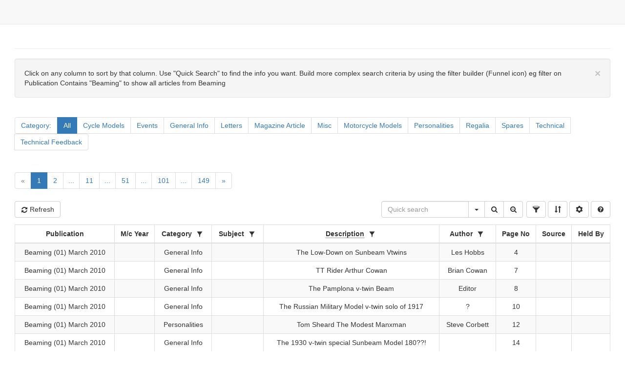

--- FILE ---
content_type: text/html;charset=UTF-8
request_url: https://www.marston-sunbeam.org/su_beaming_index_ro/ms_beaming_index.php
body_size: 11129
content:





<!DOCTYPE html>
<html>
<head>
    <meta name="viewport" content="width=device-width, initial-scale=1, user-scalable=no, maximum-scale=1">
            <meta charset="UTF-8">
        
    <meta http-equiv="X-UA-Compatible" content="IE=edge" />
            <title></title>
    
    <link rel="stylesheet" type="text/css" href="components/assets/css/main.css" />
                <script type="text/javascript" src="https://www.gstatic.com/charts/loader.js"></script>
<script type="text/javascript">
    google.charts.load('49', {packages: ['corechart', 'geochart', 'timeline', 'gantt', 'treemap']});
</script>
    
        <script>
        window.beforePageLoad = function () {
            
        }
        window.afterPageLoad = function () {
            
        }
    </script>
    
    
    <script type="text/javascript" src="components/js/require-config.js"></script>
            <script type="text/javascript" src="components/js/libs/require.js"></script>
        <script type="text/javascript" src="components/js/main-bundle.js"></script>
    </head>

                
                                
    
<body id="pgpage-ms_beaming_index" data-page-entry="list" data-inactivity-timeout="0">
<nav id="navbar" class="navbar navbar-default navbar-fixed-top">

    
    <div class="container-fluid">
        <div class="navbar-header">
                            
                                        <button type="button" class="navbar-toggle collapsed" data-toggle="collapse" data-target="#navnav" aria-expanded="false" aria-controls="navbar">
                    <span class="sr-only">Toggle navigation</span>
                    <span class="icon-bar"></span>
                    <span class="icon-bar"></span>
                    <span class="icon-bar"></span>
                </button>
                    </div>

        <div class="navbar-collapse collapse" id="navnav">
            
            
                                                            <ul class="nav navbar-nav">
            
        
        
                                            <li>
                    <a href="ms_beaming_index.php" title="">
                        
                    </a>
                </li>
                    
            </ul>
            
                    </div>
    </div>
</nav>

<div class="container-fluid">

    <div class="row">

        
        <div class="col-md-12">
                            <div class="container-padding">
                            <div class="page-header">
                <h1></h1>    </div>
            
    <div id="page-settings" class="modal modal-top fade js-page-settings-dialog" data-total-record-count="1488" data-record-count-per-page="10" tabIndex="-1">
        <div class="modal-dialog">
            <div class="modal-content">

                <div class="modal-header">
                    <button type="button" class="close" data-dismiss="modal" aria-label="Close"><span aria-hidden="true">&times;</span></button>
                    <h3 class="modal-title">Page settings</h3>
                </div>

                <div class="modal-body">

                    <h4>Appearance</h4>

                    <table class="table table-bordered table-condensed form-inline">
                                                <tr>
                            <td class="page-settings-label-container">
                                <label for="page-settings-viewmode-control">View mode</label>
                            </td>
                            <td class="page-settings-control-container" colspan="2">
                                <select id="page-settings-viewmode-control" class="form-control js-page-settings-viewmode-control">
                                                                                                                <option value="0" data-name="TableViewMode" selected="selected">Grid</option>
                                                                            <option value="1" data-name="CardViewMode">Cards</option>
                                                                    </select>
                            </td>
                        </tr>

                        <tr>
                            <td rowspan="5" class="page-settings-label-container">
                                <label>Number of cards in a row</label>
                                <p>Here you can select the number of cards to be placed in a row for each of supported screen resolutions. Your current resolution is highlighted <strong class="text-success">in this way</strong>.</p>
                            </td>
                        </tr>

                                                
                                                    <tr class="page-settings-hightlight-lg">
                                <td style="width: 25%;">
                                    <label for="page-settings-card-column-count-lg">
                                                                                                                        Large desktop
                                    </label>
                                </td>
                                <td class="page-settings-control-container">
                                <select class="form-control js-page-settings-card-column-count" data-size="lg" id="page-settings-card-column-count-lg">
                                                                            <option value="1">1</option>
                                                                            <option value="2">2</option>
                                                                            <option selected="selected" value="3">3</option>
                                                                            <option value="4">4</option>
                                                                            <option value="6">6</option>
                                                                    </select>
                                </td>
                            </tr>
                                                    <tr class="page-settings-hightlight-md">
                                <td style="width: 25%;">
                                    <label for="page-settings-card-column-count-md">
                                                                                                                        Desktop
                                    </label>
                                </td>
                                <td class="page-settings-control-container">
                                <select class="form-control js-page-settings-card-column-count" data-size="md" id="page-settings-card-column-count-md">
                                                                            <option value="1">1</option>
                                                                            <option value="2">2</option>
                                                                            <option selected="selected" value="3">3</option>
                                                                            <option value="4">4</option>
                                                                            <option value="6">6</option>
                                                                    </select>
                                </td>
                            </tr>
                                                    <tr class="page-settings-hightlight-sm">
                                <td style="width: 25%;">
                                    <label for="page-settings-card-column-count-sm">
                                                                                                                        Tablet
                                    </label>
                                </td>
                                <td class="page-settings-control-container">
                                <select class="form-control js-page-settings-card-column-count" data-size="sm" id="page-settings-card-column-count-sm">
                                                                            <option value="1">1</option>
                                                                            <option selected="selected" value="2">2</option>
                                                                            <option value="3">3</option>
                                                                            <option value="4">4</option>
                                                                            <option value="6">6</option>
                                                                    </select>
                                </td>
                            </tr>
                                                    <tr class="page-settings-hightlight-xs">
                                <td style="width: 25%;">
                                    <label for="page-settings-card-column-count-xs">
                                                                                                                        Phone
                                    </label>
                                </td>
                                <td class="page-settings-control-container">
                                <select class="form-control js-page-settings-card-column-count" data-size="xs" id="page-settings-card-column-count-xs">
                                                                            <option selected="selected" value="1">1</option>
                                                                            <option value="2">2</option>
                                                                            <option value="3">3</option>
                                                                            <option value="4">4</option>
                                                                            <option value="6">6</option>
                                                                    </select>
                                </td>
                            </tr>
                        
                    </table>

                                            <h4>Page size</h4>

                                                <p>Total record count: 1488.</p>

                        <table class="table table-bordered table-condensed form-inline">
                            <tr>
                                <th style="width:50%;"> <label for="page-settings-page-size-control">Records per page</label></th>
                                <td class="page-settings-control-container">
                                    <span class="js-page-settings-page-size-container ">
                                        <select id="page-settings-page-size-control" class="form-control js-page-settings-page-size-control">
                                                                                                                                                                                            <option value="10">10 (149 pages)</option>
                                                                                                                                                                                            <option value="20">20 (75 pages)</option>
                                                                                                                                                                                            <option value="50">50 (30 pages)</option>
                                                                                                                                                                                            <option value="100">100 (15 pages)</option>
                                                                                                                                                                                            <option value="0">ALL (1 pages)</option>
                                                                                        <option value="custom">Custom</option>
                                        </select>
                                    </span>

                                    <span class="js-page-settings-custom-page-size-container" style="display: none">
                                        <input type="number" min="1" max="1488" value="10" id="page-settings-custom-page-size-control" class="js-page-settings-custom-page-size-control form-control">
                                        <span style="margin-left: .5em;">
                                                                                        <span class="js-page-settings-custom-page-size-pager"></span> page(s).
                                        </span>
                                    </span>
                                </td>
                            </tr>
                        </table>
                    
                </div>

                <div class="modal-footer">
                    <a href="#" class="js-page-settings-cancel btn btn-default" data-dismiss="modal">Cancel</a>
                    <a href="#" class="js-page-settings-save btn btn-primary">Save changes</a>
                </div>

            </div>
        </div>
    </div>

    <div class="well description">
    <a href="#" class="close" onclick="$(this).closest('.well').hide(); return false;"><span aria-hidden="true">&times;</span></a>
    Click on any column to sort by that column. Use "Quick Search" to find the info you want. Build more complex search criteria by using the filter builder (Funnel icon) eg filter on Publication Contains "Beaming" to show all articles from Beaming
</div>

    
    <!-- <Pages> -->
<div class="page_navigator">
            <div class="pgui-pagination">
    <ul class="pagination"><li><a>Category:</a></li><li class="active"><a href="ms_beaming_index.php?partitionpage=reset">All</a></li><li ><a href="ms_beaming_index.php?partitionpage=Cycle+Models">Cycle Models</a></li><li ><a href="ms_beaming_index.php?partitionpage=Events">Events</a></li><li ><a href="ms_beaming_index.php?partitionpage=General+Info++">General Info  </a></li><li ><a href="ms_beaming_index.php?partitionpage=Letters">Letters</a></li><li ><a href="ms_beaming_index.php?partitionpage=Magazine+Article">Magazine Article</a></li><li ><a href="ms_beaming_index.php?partitionpage=Misc">Misc</a></li><li ><a href="ms_beaming_index.php?partitionpage=Motorcycle+Models">Motorcycle Models</a></li><li ><a href="ms_beaming_index.php?partitionpage=Personalities">Personalities</a></li><li ><a href="ms_beaming_index.php?partitionpage=Regalia">Regalia</a></li><li ><a href="ms_beaming_index.php?partitionpage=Spares">Spares</a></li><li ><a href="ms_beaming_index.php?partitionpage=Technical">Technical</a></li><li ><a href="ms_beaming_index.php?partitionpage=Technical+Feedback">Technical Feedback</a></li>    </ul>
</div>

            <div class="pgui-pagination" data-total-record-count="1488">

    <ul class="pagination">
        <li class="disabled">
            <a href="#" aria-label="Previous" class="pgui-pagination-prev">
                <span aria-hidden="true">&laquo;</span>
            </a>
        </li>
        <li class="active"><a href="ms_beaming_index.php?partitionpage=&amp;page=1" title="Records 1 to 10 of 1488">1</a></li><li class="hidden-xs"><a href="ms_beaming_index.php?partitionpage=&amp;page=2" title="Records 11 to 20 of 1488" data-pgui-shortcut="Ctrl+right">2</a></li><li class="pagination-spacer hidden-xs"><a href="#" title="" onclick="return false;">...</a></li><li class="hidden-xs"><a href="ms_beaming_index.php?partitionpage=&amp;page=11" title="Records 101 to 110 of 1488">11</a></li><li class="pagination-spacer hidden-xs"><a href="#" title="" onclick="return false;">...</a></li><li class="hidden-xs"><a href="ms_beaming_index.php?partitionpage=&amp;page=51" title="Records 501 to 510 of 1488">51</a></li><li class="pagination-spacer hidden-xs"><a href="#" title="" onclick="return false;">...</a></li><li class="hidden-xs"><a href="ms_beaming_index.php?partitionpage=&amp;page=101" title="Records 1001 to 1010 of 1488">101</a></li><li class="pagination-spacer hidden-xs"><a href="#" title="" onclick="return false;">...</a></li><li class="hidden-xs"><a href="ms_beaming_index.php?partitionpage=&amp;page=149" title="Records 1481 to 1488 of 1488">149</a></li>        <li>
            <a href="ms_beaming_index.php?partitionpage=&amp;page=2" aria-label="Next" class="pgui-pagination-next">
                <span aria-hidden="true">&raquo;</span>
            </a>
        </li>
    </ul>

</div>
    </div>
<!-- </Pages> -->

    

<div        class="grid grid-table js-grid"
        id="ms_beaming_indexGrid_69707df9c4508"
        data-selection-id="ms_beaming_indexGrid_"
        data-is-master=""
        data-grid-hidden-values="[]"
        data-sortable-columns="{&quot;publication&quot;:{&quot;name&quot;:&quot;publication&quot;,&quot;index&quot;:null,&quot;caption&quot;:&quot;Publication&quot;},&quot;mc_year&quot;:{&quot;name&quot;:&quot;mc_year&quot;,&quot;index&quot;:null,&quot;caption&quot;:&quot;M\/c Year&quot;},&quot;category&quot;:{&quot;name&quot;:&quot;category&quot;,&quot;index&quot;:null,&quot;caption&quot;:&quot;Category&quot;},&quot;subject&quot;:{&quot;name&quot;:&quot;subject&quot;,&quot;index&quot;:null,&quot;caption&quot;:&quot;Subject&quot;},&quot;description&quot;:{&quot;name&quot;:&quot;description&quot;,&quot;index&quot;:null,&quot;caption&quot;:&quot;Description&quot;},&quot;author&quot;:{&quot;name&quot;:&quot;author&quot;,&quot;index&quot;:null,&quot;caption&quot;:&quot;Author&quot;},&quot;page_no&quot;:{&quot;name&quot;:&quot;page_no&quot;,&quot;index&quot;:null,&quot;caption&quot;:&quot;Page No&quot;},&quot;source&quot;:{&quot;name&quot;:&quot;source&quot;,&quot;index&quot;:null,&quot;caption&quot;:&quot;Source&quot;},&quot;held_by&quot;:{&quot;name&quot;:&quot;held_by&quot;,&quot;index&quot;:null,&quot;caption&quot;:&quot;Held By&quot;}}"
        data-column-count="9"
                >

        <div class="addition-block js-actions">
        <div class="btn-toolbar addition-block-left pull-left">
                                        <div class="btn-group">
        <a class="btn btn-default" href="ms_beaming_index.php" title="Refresh">
            <i class="icon-page-refresh"></i>
            <span class="visible-lg-inline">Refresh</span>
        </a>
    </div>
            
                    </div>

                    <div class="addition-block-right pull-right">
                    <div class="btn-group">
        <button type="button" class="btn btn-default js-filter-builder-open" title=Edit filter">
            <i class="icon-filter-alt"></i>
        </button>
    </div>
                    <div class="btn-group">
        <button id="multi-sort-ms_beaming_indexGrid_69707df9c4508" class="btn btn-default" title="Sort" data-toggle="modal" data-target="#multiple-sorting-ms_beaming_indexGrid_69707df9c4508">
            <i class="icon-sort"></i>
        </button>
    </div>
                	    <div class="btn-group">
        <button class="btn btn-default" title="Page settings" data-toggle="modal" data-target="#page-settings">
            <i class="icon-settings"></i>
        </button>
    </div>
                    <div class="btn-group">
        <button type="button" class="btn btn-default" data-toggle="modal" data-target="#detailedDescriptionModal-ms_beaming_index" title="Page description"><i class="icon-question"></i></button>
    </div>

    <div class="modal fade" id="detailedDescriptionModal-ms_beaming_index" tabindex="-1" role="dialog">
        <div class="modal-dialog" role="document">
            <div class="modal-content">
                <div class="modal-body">
                    <button type="button" class="close" data-dismiss="modal" aria-label="Close"><span aria-hidden="true">&times;</span></button>
                    The records relating to  magazine articles are those pertaining to Sunbeams that we could find in various contemporary and classic motorcycling magazines from 1912 onwards. Many are held by the Marston Wolverhampton Heritage Trust archive at the Black Country Living Museum. Photocopies of these can be obtained from Paul Hutton, (01902 713147 or paulhutton@btopenworld.com) priced at £2 each inc p&p. The remainder can be obtained from the VMCC library or from the publisher. These are marked in the table. 
             <p>&nbsp;</p>
            
            Key:
             <p>&nbsp;</p>
            	MCg - 	MotorCycling
            	 <p>&nbsp;</p>
            	MCT - 	Cycle and Motorcycle Trader
            	 <p>&nbsp;</p>
            	MSp - 	Motor Sport
            	 <p>&nbsp;</p>
            	OBk - 	Old Bike
            	 <p>&nbsp;</p>
            	TBG - 	The Brooklands Gazette
            	 <p>&nbsp;</p>
            	TMC - 	The Motor Cycle
            	 <p>&nbsp;</p>
            	V&V - 	Veteran & Vintage Magazine
                </div>
                <div class="modal-footer">
                    <button type="button" class="btn btn-default" data-dismiss="modal">Close</button>
                </div>
            </div>
        </div>
    </div>
            </div>
            <div class="addition-block-right pull-right js-quick-filter">
    <div class="quick-filter-toolbar btn-group">
        <div class="input-group js-filter-control">
            <input placeholder="Quick search" type="text" size="16" class="js-input form-control" name="quick_filter" value="">
            <div class="input-group-btn dropdown dropdown-lg">
                <button id="toggle-dropdown" type="button" class="btn btn-default dropdown-toggle" data-toggle="dropdown" aria-expanded="false"><span class="caret"></span></button>
                <div class="dropdown-menu dropdown-menu-right" role="menu">
                    <form class="form-horizontal quick-filter">
                        <div class="form-group form-group-sm">
                            <label class="control-label" for="quick-filter-fields">Columns</label>
                            <div class="col-input input-group-sm" style="width:100%;max-width:100%" data-column="quick_filter_fields">
                                <select id="quick-filter-fields" class="form-control" name="quick_filter_fields[]" multiple data-max-selection-size="0" data-placeholder="All" data-editor="multivalue_select">
                                                                            <option value="publication" >Publication</option>
                                                                            <option value="mc_year" >M/c Year</option>
                                                                            <option value="category" >Category</option>
                                                                            <option value="subject" >Subject</option>
                                                                            <option value="description" >Description</option>
                                                                            <option value="author" >Author</option>
                                                                            <option value="page_no" >Page No</option>
                                                                            <option value="source" >Source</option>
                                                                            <option value="held_by" >Held By</option>
                                                                    </select>
                            </div>
                        </div>
                        <div class="form-group form-group-sm">
                            <label class="control-label" for="quick-filter-operator">Search condition</label>
                            <div class="col-input input-group-sm" style="width:100%;max-width:100%" data-column="quick_filter_operator">
                                <select id="quick-filter-operator" class="form-control" name="quick_filter_operator">
                                                                            <option value="Contains"  selected>
                                                                                        Contains
                                        </option>
                                                                            <option value="BeginsWith" >
                                                                                        Begins with
                                        </option>
                                                                            <option value="EndsWith" >
                                                                                        Ends with
                                        </option>
                                                                            <option value="Equals" >
                                                                                        Equals
                                        </option>
                                                                            <option value="DoesNotContain" >
                                                                                        Does not contain
                                        </option>
                                                                            <option value="DoesNotEqual" >
                                                                                        Does not equal
                                        </option>
                                                                    </select>
                            </div>
                        </div>
                        <hr class="quick-filter-separator">
                        <span class="pull-right">
                            <button type="button" class="js-cancel btn btn-sm btn-default">Cancel</button>
                            <button type="button" class="js-submit btn btn-sm btn-primary">Apply</button>
                        </span>
                    </form>
                </div>
                <button type="button" class="btn btn-default js-submit" title="Search"><i class="icon-search"></i></button>
                <button type="button" class="btn btn-default js-reset" title="Clear"><i class="icon-filter-reset"></i></button>
            </div>
        </div>
    </div>
    <span class="hidden-xs">&thinsp;</span>
</div>
            </div>



    <div class="filter-status js-filter-status">
        
        
        
            </div>

    

<div class="js-grid-message-container"></div>
        <table class="table text-center table-striped table-hover fixed-header table-bordered">
        <thead class="js-column-filter-container">
                                            <tr>
                                            
                        
                        
                                            
                                            <th
    colspan="1"
    rowspan="1"
            class=" sortable"

                data-field-caption="Publication"
        data-name="publication"
        data-field-name="publication"
        data-column-name="publication"
        data-sort-index=""
                >
                        <span>Publication</span>
</th>                                            <th
    colspan="1"
    rowspan="1"
            class=" sortable"

                data-field-caption="M/c Year"
        data-name="mc_year"
        data-field-name="mc_year"
        data-column-name="mc_year"
        data-sort-index=""
                >
                        <span>M/c Year</span>
</th>                                            <th
    colspan="1"
    rowspan="1"
            class=" sortable filterable"

                data-field-caption="Category"
        data-name="category"
        data-field-name="category"
        data-column-name="category"
        data-sort-index=""
                >
                        <span>Category</span><a href="#" class="column-filter-trigger js-filter-trigger" title=""><i class="icon-filter"></i></a>
</th>                                            <th
    colspan="1"
    rowspan="1"
            class=" sortable filterable"

                data-field-caption="Subject"
        data-name="subject"
        data-field-name="subject"
        data-column-name="subject"
        data-sort-index=""
                >
                        <span>Subject</span><a href="#" class="column-filter-trigger js-filter-trigger" title=""><i class="icon-filter"></i></a>
</th>                                            <th
    colspan="1"
    rowspan="1"
            class=" sortable filterable"

                data-field-caption="Description"
        data-name="description"
        data-field-name="description"
        data-column-name="description"
        data-sort-index=""
                data-comment="Search by typing.into the
             Quick Search box and
             click the magnifier symbol.">
                        <span class="commented">Description</span><a href="#" class="column-filter-trigger js-filter-trigger" title=""><i class="icon-filter"></i></a>
</th>                                            <th
    colspan="1"
    rowspan="1"
            class=" sortable filterable"

                data-field-caption="Author"
        data-name="author"
        data-field-name="author"
        data-column-name="author"
        data-sort-index=""
                >
                        <span>Author</span><a href="#" class="column-filter-trigger js-filter-trigger" title=""><i class="icon-filter"></i></a>
</th>                                            <th
    colspan="1"
    rowspan="1"
            class=" sortable"

                data-field-caption="Page No"
        data-name="page_no"
        data-field-name="page_no"
        data-column-name="page_no"
        data-sort-index=""
                >
                        <span>Page No</span>
</th>                                            <th
    colspan="1"
    rowspan="1"
            class=" sortable"

                data-field-caption="Source"
        data-name="source"
        data-field-name="source"
        data-column-name="source"
        data-sort-index=""
                >
                        <span>Source</span>
</th>                                            <th
    colspan="1"
    rowspan="1"
            class=" sortable"

                data-field-caption="Held By"
        data-name="held_by"
        data-field-name="held_by"
        data-column-name="held_by"
        data-sort-index=""
                >
                        <span>Held By</span>
</th>                    
                                                                                </tr>
                    </thead>
        <tbody class="pg-row-list">
                
                            
        <tr class="pg-row" style="">
            
            
            
            
                                            <td data-column-name="publication" data-edit-url="">Beaming (01) March 2010</td>                                            <td data-column-name="mc_year" data-edit-url=""><em class="pgui-null-value"> </em></td>                                            <td data-column-name="category" data-edit-url="">General Info  </td>                                            <td data-column-name="subject" data-edit-url=""></td>                                            <td data-column-name="description" data-edit-url="">The Low-Down on Sunbeam Vtwins</td>                                            <td data-column-name="author" data-edit-url="">Les Hobbs</td>                                            <td data-column-name="page_no" data-edit-url="">4</td>                                            <td data-column-name="source" data-edit-url=""></td>                                            <td data-column-name="held_by" data-edit-url=""></td>            
                    </tr>
    
                            
        <tr class="pg-row" style="">
            
            
            
            
                                            <td data-column-name="publication" data-edit-url="">Beaming (01) March 2010</td>                                            <td data-column-name="mc_year" data-edit-url=""><em class="pgui-null-value"> </em></td>                                            <td data-column-name="category" data-edit-url="">General Info   </td>                                            <td data-column-name="subject" data-edit-url=""></td>                                            <td data-column-name="description" data-edit-url="">TT Rider Arthur Cowan</td>                                            <td data-column-name="author" data-edit-url="">Brian Cowan</td>                                            <td data-column-name="page_no" data-edit-url="">7</td>                                            <td data-column-name="source" data-edit-url=""></td>                                            <td data-column-name="held_by" data-edit-url=""></td>            
                    </tr>
    
                            
        <tr class="pg-row" style="">
            
            
            
            
                                            <td data-column-name="publication" data-edit-url="">Beaming (01) March 2010</td>                                            <td data-column-name="mc_year" data-edit-url=""><em class="pgui-null-value"> </em></td>                                            <td data-column-name="category" data-edit-url="">General Info   </td>                                            <td data-column-name="subject" data-edit-url=""></td>                                            <td data-column-name="description" data-edit-url="">The Pamplona v-twin Beam</td>                                            <td data-column-name="author" data-edit-url="">Editor</td>                                            <td data-column-name="page_no" data-edit-url="">8</td>                                            <td data-column-name="source" data-edit-url=""></td>                                            <td data-column-name="held_by" data-edit-url=""></td>            
                    </tr>
    
                            
        <tr class="pg-row" style="">
            
            
            
            
                                            <td data-column-name="publication" data-edit-url="">Beaming (01) March 2010</td>                                            <td data-column-name="mc_year" data-edit-url=""><em class="pgui-null-value"> </em></td>                                            <td data-column-name="category" data-edit-url="">General Info   </td>                                            <td data-column-name="subject" data-edit-url=""></td>                                            <td data-column-name="description" data-edit-url="">The Russian Military Model v-twin solo of 1917</td>                                            <td data-column-name="author" data-edit-url="">?</td>                                            <td data-column-name="page_no" data-edit-url="">10</td>                                            <td data-column-name="source" data-edit-url=""></td>                                            <td data-column-name="held_by" data-edit-url=""></td>            
                    </tr>
    
                            
        <tr class="pg-row" style="">
            
            
            
            
                                            <td data-column-name="publication" data-edit-url="">Beaming (01) March 2010</td>                                            <td data-column-name="mc_year" data-edit-url=""><em class="pgui-null-value"> </em></td>                                            <td data-column-name="category" data-edit-url="">Personalities</td>                                            <td data-column-name="subject" data-edit-url=""></td>                                            <td data-column-name="description" data-edit-url="">Tom Sheard The Modest Manxman</td>                                            <td data-column-name="author" data-edit-url="">Steve Corbett</td>                                            <td data-column-name="page_no" data-edit-url="">12</td>                                            <td data-column-name="source" data-edit-url=""></td>                                            <td data-column-name="held_by" data-edit-url=""></td>            
                    </tr>
    
                            
        <tr class="pg-row" style="">
            
            
            
            
                                            <td data-column-name="publication" data-edit-url="">Beaming (01) March 2010</td>                                            <td data-column-name="mc_year" data-edit-url=""><em class="pgui-null-value"> </em></td>                                            <td data-column-name="category" data-edit-url="">General Info   </td>                                            <td data-column-name="subject" data-edit-url=""></td>                                            <td data-column-name="description" data-edit-url="">The 1930 v-twin special Sunbeam Model 180??!</td>                                            <td data-column-name="author" data-edit-url=""></td>                                            <td data-column-name="page_no" data-edit-url="">14</td>                                            <td data-column-name="source" data-edit-url=""></td>                                            <td data-column-name="held_by" data-edit-url=""></td>            
                    </tr>
    
                            
        <tr class="pg-row" style="">
            
            
            
            
                                            <td data-column-name="publication" data-edit-url="">Beaming (01) March 2010</td>                                            <td data-column-name="mc_year" data-edit-url=""><em class="pgui-null-value"> </em></td>                                            <td data-column-name="category" data-edit-url="">Events</td>                                            <td data-column-name="subject" data-edit-url=""></td>                                            <td data-column-name="description" data-edit-url="">Brighton 72nd Pioneer Run</td>                                            <td data-column-name="author" data-edit-url=""></td>                                            <td data-column-name="page_no" data-edit-url="">15</td>                                            <td data-column-name="source" data-edit-url=""></td>                                            <td data-column-name="held_by" data-edit-url=""></td>            
                    </tr>
    
                            
        <tr class="pg-row" style="">
            
            
            
            
                                            <td data-column-name="publication" data-edit-url="">Beaming (01) March 2010</td>                                            <td data-column-name="mc_year" data-edit-url=""><em class="pgui-null-value"> </em></td>                                            <td data-column-name="category" data-edit-url="">Letters</td>                                            <td data-column-name="subject" data-edit-url=""></td>                                            <td data-column-name="description" data-edit-url="">Letters</td>                                            <td data-column-name="author" data-edit-url="">
 Various
</td>                                            <td data-column-name="page_no" data-edit-url="">23</td>                                            <td data-column-name="source" data-edit-url=""></td>                                            <td data-column-name="held_by" data-edit-url=""></td>            
                    </tr>
    
                            
        <tr class="pg-row" style="">
            
            
            
            
                                            <td data-column-name="publication" data-edit-url="">Beaming (01) March 2010</td>                                            <td data-column-name="mc_year" data-edit-url=""><em class="pgui-null-value"> </em></td>                                            <td data-column-name="category" data-edit-url="">General Info   </td>                                            <td data-column-name="subject" data-edit-url=""></td>                                            <td data-column-name="description" data-edit-url="">Sunbeam Bicycle Clips</td>                                            <td data-column-name="author" data-edit-url=""></td>                                            <td data-column-name="page_no" data-edit-url="">24</td>                                            <td data-column-name="source" data-edit-url=""></td>                                            <td data-column-name="held_by" data-edit-url=""></td>            
                    </tr>
    
                            
        <tr class="pg-row" style="">
            
            
            
            
                                            <td data-column-name="publication" data-edit-url="">Beaming (01) March 2010</td>                                            <td data-column-name="mc_year" data-edit-url=""><em class="pgui-null-value"> </em></td>                                            <td data-column-name="category" data-edit-url="">General Info   </td>                                            <td data-column-name="subject" data-edit-url=""></td>                                            <td data-column-name="description" data-edit-url="">Musings of the membership secretary </td>                                            <td data-column-name="author" data-edit-url="">Paul Hutton</td>                                            <td data-column-name="page_no" data-edit-url="">26</td>                                            <td data-column-name="source" data-edit-url=""></td>                                            <td data-column-name="held_by" data-edit-url=""></td>            
                    </tr>
    
            <tr class="empty-grid" style="display: none">
                <td colspan="9">
                    <div class="alert alert-warning empty-grid">There are no records to display</div>
                </td>
            </tr>
        </tbody>

        <tfoot>
                    </tfoot>
    </table>
    <script id="ms_beaming_indexGrid_69707df9c4508_row_template" type="text/html">
        <tr>
            <td class="pg-inline-edit-container">
                <div class="col-md-10 col-md-offset-1 js-inline-edit-container pg-inline-edit-container-loading">
                    <img src="components/assets/img/loading.gif">
                </div>
            </td>
        </tr>
    </script>


                <div class="modal multiple-sorting modal-top fade" id="multiple-sorting-ms_beaming_indexGrid_69707df9c4508" tabindex="-1">

    <div class="modal-dialog">
        <div class="modal-content">
            <div class="modal-header">
                <button type="button" class="close" data-dismiss="modal" aria-label="Close"><span aria-hidden="true">&times;</span></button>
                <h4 class="modal-title">Multiple Sort</h4>
            </div>

            <div class="modal-body">
                <div class=fixed-table-container>
                    <table class="table table-vcenter multiple-sorting-table">
                        <thead>
                            <tr>
                                <td colspan="3" class="header-panel">
                                    <div class="btn-toolbar pull-left">
                                        <div class="btn-group">
                                            <button class="btn btn-default add-sorting-level">
                                                <i class="icon-plus"></i>
                                                Add level
                                            </button>
                                            <button class="btn btn-default delete-sorting-level">
                                                <i class="icon-minus"></i>
                                                Delete level
                                            </button>
                                        </div>
                                    </div>
                                </td>
                            </tr>
                            <tr class="header">
                                <th style="width: 6em;"></th>
                                <th>Column</th>
                                <th>Order</th>
                            </tr>
                        </thead>
                        <tbody>
                                                    </tbody>
                    </table>
                </div>
            </div>

            <div class="modal-footer">
                <button type="button" class="btn btn-default" data-dismiss="modal">Cancel</button>
                <button type="button" class="sort-button btn btn-primary">Sort</button>
            </div>
        </div>
    </div>

</div>                <script type="text/html" id="filterBuilderGroupTemplate">
    <tr class="filter-builder-group<% if (!isEnabled) { %> filter-builder-group-disabled<% } %> js-group js-component">
        <td colspan="4">
            <div class="filter-builder-group-wrapper">
                <div class="filter-builder-group-operator">
                    Select records where
                    <div class="dropdown">
                        <button type="button" class="btn btn-default dropdown-toggle" data-toggle="dropdown" aria-haspopup="true" aria-expanded="false">
                            <span class="text-underline js-group-operator-text"><%= operator %></span> <span class="caret"></span>
                        </button>
                        <ul class="dropdown-menu">
                            <li><a href="#" class="js-group-operator-select" data-operator="AND" data-translate="All">All</a></li>
                            <li><a href="#" class="js-group-operator-select" data-operator="OR" data-translate="Any">Any</a></li>
                            <li><a href="#" class="js-group-operator-select" data-operator="NONE" data-translate="None">None</a></li>
                        </ul>
                    </div>
                    of the following apply

                    <div class="btn-group pull-right">
                        <a href="#" class="btn btn-default js-group-add-component" data-type="group" title="Add group"><span class="icon-add-group"></span></a>
                        <a href="#" class="btn btn-default js-component-toggle" title="<% if (isEnabled) { %>Disable filter<% } else { %>Enable filter<% } %>">
                            <span class="icon-<% if (isEnabled) { %>disable<%} else { %>enable<% } %>"></span>
                        </a>
                        <a href="#" class="btn btn-default js-component-remove" title="Remove group"><span class="icon-remove"></span></a>
                    </div>
                </div>
                <table class="filter-builder-group-content js-group-content"></table>
                <div class="filter-builder-group-footer">
                    <a href="#" class="btn btn-default js-group-add-component" data-type="condition"><span class="icon-add-condition"></span>Add condition</a>
                </div>
            </div>
        </td>
    </tr>
</script>

<script type="text/html" id="filterBuilderConditionTemplate">
    <tr class="filter-builder-condition js-condition js-component">
        <td class="filter-builder-condition-field">
            <select class="form-control js-condition-field-select"<% if (!isEnabled) { %> disabled="disabled"<% } %>>
                <% _.each(columns, function(column) { %>
                    <option value="<%= column.getName() %>"<% if (column.getName() === columnName) { %> selected="selected"<% } %>><%= column.getCaption() %></option>
                <% }) %>
            </select>
        </td>
        <td class="filter-builder-condition-operator">
            <select class="form-control js-condition-operator-select"<% if (!isEnabled) { %> disabled="disabled"<% } %>>
                
                <% _.each(operators, function(caption, operatorKey) { %>
                    <option value="<%=operatorKey %>"<% if (operatorKey === operator) { %> selected="selected"<% } %>><%=caption %></option>
                <% }) %>
                
            </select>
        </td>
        <td class="filter-builder-condition-value js-value"></td>
        <td class="filter-builder-condition-actions">
            <div class="btn-group">
                <a href="#" class="btn btn-default js-component-toggle" title="<% if (isEnabled) { %>Disable filter<% } else { %>Enable filter<% } %>">
                    <span class="icon-<% if (isEnabled) { %>disable<% } else { %>enable<% } %>"></span>
                </a>
                <a href="#" class="btn btn-default js-component-remove" title="Remove condition"><span class="icon-remove"></span></a>
            </div>
        </td>
    </tr>
</script>

                        <script type="text/html" id="filter_builder_editor_Equals_publication" data-editor="text">
                

    
    <input
        name="publication_edit"
data-editor="text"
data-field-name="publication"
 data-legacy-field-name="publication" data-pgui-legacy-validate="true"        class="form-control"
        value=""
                            type="text"
                            >



            </script>
                                <script type="text/html" id="filter_builder_editor_DoesNotEqual_publication" data-editor="text">
                

    
    <input
        name="publication_edit"
data-editor="text"
data-field-name="publication"
 data-legacy-field-name="publication" data-pgui-legacy-validate="true"        class="form-control"
        value=""
                            type="text"
                            >



            </script>
                                <script type="text/html" id="filter_builder_editor_IsGreaterThan_publication" data-editor="text">
                

    
    <input
        name="publication_edit"
data-editor="text"
data-field-name="publication"
 data-legacy-field-name="publication" data-pgui-legacy-validate="true"        class="form-control"
        value=""
                            type="text"
                            >



            </script>
                                <script type="text/html" id="filter_builder_editor_IsGreaterThanOrEqualTo_publication" data-editor="text">
                

    
    <input
        name="publication_edit"
data-editor="text"
data-field-name="publication"
 data-legacy-field-name="publication" data-pgui-legacy-validate="true"        class="form-control"
        value=""
                            type="text"
                            >



            </script>
                                <script type="text/html" id="filter_builder_editor_IsLessThan_publication" data-editor="text">
                

    
    <input
        name="publication_edit"
data-editor="text"
data-field-name="publication"
 data-legacy-field-name="publication" data-pgui-legacy-validate="true"        class="form-control"
        value=""
                            type="text"
                            >



            </script>
                                <script type="text/html" id="filter_builder_editor_IsLessThanOrEqualTo_publication" data-editor="text">
                

    
    <input
        name="publication_edit"
data-editor="text"
data-field-name="publication"
 data-legacy-field-name="publication" data-pgui-legacy-validate="true"        class="form-control"
        value=""
                            type="text"
                            >



            </script>
                                <script type="text/html" id="filter_builder_editor_IsBetween_publication" data-editor="text">
                

    
    <input
        name="publication_edit"
data-editor="text"
data-field-name="publication"
 data-legacy-field-name="publication" data-pgui-legacy-validate="true"        class="form-control"
        value=""
                            type="text"
                            >



            </script>
                                <script type="text/html" id="filter_builder_editor_IsNotBetween_publication" data-editor="text">
                

    
    <input
        name="publication_edit"
data-editor="text"
data-field-name="publication"
 data-legacy-field-name="publication" data-pgui-legacy-validate="true"        class="form-control"
        value=""
                            type="text"
                            >



            </script>
                                <script type="text/html" id="filter_builder_editor_Contains_publication" data-editor="text">
                

    
    <input
        name="publication_edit"
data-editor="text"
data-field-name="publication"
 data-legacy-field-name="publication" data-pgui-legacy-validate="true"        class="form-control"
        value=""
                            type="text"
                            >



            </script>
                                <script type="text/html" id="filter_builder_editor_DoesNotContain_publication" data-editor="text">
                

    
    <input
        name="publication_edit"
data-editor="text"
data-field-name="publication"
 data-legacy-field-name="publication" data-pgui-legacy-validate="true"        class="form-control"
        value=""
                            type="text"
                            >



            </script>
                                <script type="text/html" id="filter_builder_editor_BeginsWith_publication" data-editor="text">
                

    
    <input
        name="publication_edit"
data-editor="text"
data-field-name="publication"
 data-legacy-field-name="publication" data-pgui-legacy-validate="true"        class="form-control"
        value=""
                            type="text"
                            >



            </script>
                                <script type="text/html" id="filter_builder_editor_EndsWith_publication" data-editor="text">
                

    
    <input
        name="publication_edit"
data-editor="text"
data-field-name="publication"
 data-legacy-field-name="publication" data-pgui-legacy-validate="true"        class="form-control"
        value=""
                            type="text"
                            >



            </script>
                                <script type="text/html" id="filter_builder_editor_IsLike_publication" data-editor="text">
                

    
    <input
        name="publication_edit"
data-editor="text"
data-field-name="publication"
 data-legacy-field-name="publication" data-pgui-legacy-validate="true"        class="form-control"
        value=""
                            type="text"
                            >



            </script>
                                <script type="text/html" id="filter_builder_editor_IsNotLike_publication" data-editor="text">
                

    
    <input
        name="publication_edit"
data-editor="text"
data-field-name="publication"
 data-legacy-field-name="publication" data-pgui-legacy-validate="true"        class="form-control"
        value=""
                            type="text"
                            >



            </script>
                                                            <script type="text/html" id="filter_builder_editor_Equals_mc_year" data-editor="text">
                

    
    <input
        name="mc_year_edit"
data-editor="text"
data-field-name="mc_year"
 data-legacy-field-name="mc_year" data-pgui-legacy-validate="true"        class="form-control"
        value=""
                            type="text"
                            >



            </script>
                                <script type="text/html" id="filter_builder_editor_DoesNotEqual_mc_year" data-editor="text">
                

    
    <input
        name="mc_year_edit"
data-editor="text"
data-field-name="mc_year"
 data-legacy-field-name="mc_year" data-pgui-legacy-validate="true"        class="form-control"
        value=""
                            type="text"
                            >



            </script>
                                <script type="text/html" id="filter_builder_editor_IsGreaterThan_mc_year" data-editor="text">
                

    
    <input
        name="mc_year_edit"
data-editor="text"
data-field-name="mc_year"
 data-legacy-field-name="mc_year" data-pgui-legacy-validate="true"        class="form-control"
        value=""
                            type="text"
                            >



            </script>
                                <script type="text/html" id="filter_builder_editor_IsGreaterThanOrEqualTo_mc_year" data-editor="text">
                

    
    <input
        name="mc_year_edit"
data-editor="text"
data-field-name="mc_year"
 data-legacy-field-name="mc_year" data-pgui-legacy-validate="true"        class="form-control"
        value=""
                            type="text"
                            >



            </script>
                                <script type="text/html" id="filter_builder_editor_IsLessThan_mc_year" data-editor="text">
                

    
    <input
        name="mc_year_edit"
data-editor="text"
data-field-name="mc_year"
 data-legacy-field-name="mc_year" data-pgui-legacy-validate="true"        class="form-control"
        value=""
                            type="text"
                            >



            </script>
                                <script type="text/html" id="filter_builder_editor_IsLessThanOrEqualTo_mc_year" data-editor="text">
                

    
    <input
        name="mc_year_edit"
data-editor="text"
data-field-name="mc_year"
 data-legacy-field-name="mc_year" data-pgui-legacy-validate="true"        class="form-control"
        value=""
                            type="text"
                            >



            </script>
                                <script type="text/html" id="filter_builder_editor_IsBetween_mc_year" data-editor="text">
                

    
    <input
        name="mc_year_edit"
data-editor="text"
data-field-name="mc_year"
 data-legacy-field-name="mc_year" data-pgui-legacy-validate="true"        class="form-control"
        value=""
                            type="text"
                            >



            </script>
                                <script type="text/html" id="filter_builder_editor_IsNotBetween_mc_year" data-editor="text">
                

    
    <input
        name="mc_year_edit"
data-editor="text"
data-field-name="mc_year"
 data-legacy-field-name="mc_year" data-pgui-legacy-validate="true"        class="form-control"
        value=""
                            type="text"
                            >



            </script>
                                                            <script type="text/html" id="filter_builder_editor_Equals_category" data-editor="combobox">
                
    <select
        class="form-control "
        name="category_edit"
data-editor="combobox"
data-field-name="category"
 data-legacy-field-name="category" data-pgui-legacy-validate="true">

        
        
                                    <option value="General Info">General Info</option>
                                                <option value="Events">Events</option>
                                                <option value="Letters">Letters</option>
                                                <option value="Personalities">Personalities</option>
                                                <option value="Bicycle">Bicycle</option>
                                                <option value="Technical Feedback Forum">Technical Feedback Forum</option>
                                                <option value="Technical">Technical</option>
                                                <option value="Spares">Spares</option>
                                                <option value="Regalia">Regalia</option>
                                                <option value="Motorcycle Models">Motorcycle Models</option>
                                                <option value="Cycle Models">Cycle Models</option>
                        </select>
    
            </script>
                                <script type="text/html" id="filter_builder_editor_DoesNotEqual_category" data-editor="combobox">
                
    <select
        class="form-control "
        name="category_edit"
data-editor="combobox"
data-field-name="category"
 data-legacy-field-name="category" data-pgui-legacy-validate="true">

        
        
                                    <option value="General Info">General Info</option>
                                                <option value="Events">Events</option>
                                                <option value="Letters">Letters</option>
                                                <option value="Personalities">Personalities</option>
                                                <option value="Bicycle">Bicycle</option>
                                                <option value="Technical Feedback Forum">Technical Feedback Forum</option>
                                                <option value="Technical">Technical</option>
                                                <option value="Spares">Spares</option>
                                                <option value="Regalia">Regalia</option>
                                                <option value="Motorcycle Models">Motorcycle Models</option>
                                                <option value="Cycle Models">Cycle Models</option>
                        </select>
    
            </script>
                                <script type="text/html" id="filter_builder_editor_IsGreaterThan_category" data-editor="combobox">
                
    <select
        class="form-control "
        name="category_edit"
data-editor="combobox"
data-field-name="category"
 data-legacy-field-name="category" data-pgui-legacy-validate="true">

        
        
                                    <option value="General Info">General Info</option>
                                                <option value="Events">Events</option>
                                                <option value="Letters">Letters</option>
                                                <option value="Personalities">Personalities</option>
                                                <option value="Bicycle">Bicycle</option>
                                                <option value="Technical Feedback Forum">Technical Feedback Forum</option>
                                                <option value="Technical">Technical</option>
                                                <option value="Spares">Spares</option>
                                                <option value="Regalia">Regalia</option>
                                                <option value="Motorcycle Models">Motorcycle Models</option>
                                                <option value="Cycle Models">Cycle Models</option>
                        </select>
    
            </script>
                                <script type="text/html" id="filter_builder_editor_IsGreaterThanOrEqualTo_category" data-editor="combobox">
                
    <select
        class="form-control "
        name="category_edit"
data-editor="combobox"
data-field-name="category"
 data-legacy-field-name="category" data-pgui-legacy-validate="true">

        
        
                                    <option value="General Info">General Info</option>
                                                <option value="Events">Events</option>
                                                <option value="Letters">Letters</option>
                                                <option value="Personalities">Personalities</option>
                                                <option value="Bicycle">Bicycle</option>
                                                <option value="Technical Feedback Forum">Technical Feedback Forum</option>
                                                <option value="Technical">Technical</option>
                                                <option value="Spares">Spares</option>
                                                <option value="Regalia">Regalia</option>
                                                <option value="Motorcycle Models">Motorcycle Models</option>
                                                <option value="Cycle Models">Cycle Models</option>
                        </select>
    
            </script>
                                <script type="text/html" id="filter_builder_editor_IsLessThan_category" data-editor="combobox">
                
    <select
        class="form-control "
        name="category_edit"
data-editor="combobox"
data-field-name="category"
 data-legacy-field-name="category" data-pgui-legacy-validate="true">

        
        
                                    <option value="General Info">General Info</option>
                                                <option value="Events">Events</option>
                                                <option value="Letters">Letters</option>
                                                <option value="Personalities">Personalities</option>
                                                <option value="Bicycle">Bicycle</option>
                                                <option value="Technical Feedback Forum">Technical Feedback Forum</option>
                                                <option value="Technical">Technical</option>
                                                <option value="Spares">Spares</option>
                                                <option value="Regalia">Regalia</option>
                                                <option value="Motorcycle Models">Motorcycle Models</option>
                                                <option value="Cycle Models">Cycle Models</option>
                        </select>
    
            </script>
                                <script type="text/html" id="filter_builder_editor_IsLessThanOrEqualTo_category" data-editor="combobox">
                
    <select
        class="form-control "
        name="category_edit"
data-editor="combobox"
data-field-name="category"
 data-legacy-field-name="category" data-pgui-legacy-validate="true">

        
        
                                    <option value="General Info">General Info</option>
                                                <option value="Events">Events</option>
                                                <option value="Letters">Letters</option>
                                                <option value="Personalities">Personalities</option>
                                                <option value="Bicycle">Bicycle</option>
                                                <option value="Technical Feedback Forum">Technical Feedback Forum</option>
                                                <option value="Technical">Technical</option>
                                                <option value="Spares">Spares</option>
                                                <option value="Regalia">Regalia</option>
                                                <option value="Motorcycle Models">Motorcycle Models</option>
                                                <option value="Cycle Models">Cycle Models</option>
                        </select>
    
            </script>
                                <script type="text/html" id="filter_builder_editor_IsBetween_category" data-editor="combobox">
                
    <select
        class="form-control "
        name="category_edit"
data-editor="combobox"
data-field-name="category"
 data-legacy-field-name="category" data-pgui-legacy-validate="true">

        
        
                                    <option value="General Info">General Info</option>
                                                <option value="Events">Events</option>
                                                <option value="Letters">Letters</option>
                                                <option value="Personalities">Personalities</option>
                                                <option value="Bicycle">Bicycle</option>
                                                <option value="Technical Feedback Forum">Technical Feedback Forum</option>
                                                <option value="Technical">Technical</option>
                                                <option value="Spares">Spares</option>
                                                <option value="Regalia">Regalia</option>
                                                <option value="Motorcycle Models">Motorcycle Models</option>
                                                <option value="Cycle Models">Cycle Models</option>
                        </select>
    
            </script>
                                <script type="text/html" id="filter_builder_editor_IsNotBetween_category" data-editor="combobox">
                
    <select
        class="form-control "
        name="category_edit"
data-editor="combobox"
data-field-name="category"
 data-legacy-field-name="category" data-pgui-legacy-validate="true">

        
        
                                    <option value="General Info">General Info</option>
                                                <option value="Events">Events</option>
                                                <option value="Letters">Letters</option>
                                                <option value="Personalities">Personalities</option>
                                                <option value="Bicycle">Bicycle</option>
                                                <option value="Technical Feedback Forum">Technical Feedback Forum</option>
                                                <option value="Technical">Technical</option>
                                                <option value="Spares">Spares</option>
                                                <option value="Regalia">Regalia</option>
                                                <option value="Motorcycle Models">Motorcycle Models</option>
                                                <option value="Cycle Models">Cycle Models</option>
                        </select>
    
            </script>
                                <script type="text/html" id="filter_builder_editor_Contains_category" data-editor="text">
                

    
    <input
        name="category"
data-editor="text"
data-field-name="category"
 data-legacy-field-name="category" data-pgui-legacy-validate="true"        class="form-control"
        value=""
                            type="text"
                            >



            </script>
                                <script type="text/html" id="filter_builder_editor_DoesNotContain_category" data-editor="text">
                

    
    <input
        name="category"
data-editor="text"
data-field-name="category"
 data-legacy-field-name="category" data-pgui-legacy-validate="true"        class="form-control"
        value=""
                            type="text"
                            >



            </script>
                                <script type="text/html" id="filter_builder_editor_BeginsWith_category" data-editor="text">
                

    
    <input
        name="category"
data-editor="text"
data-field-name="category"
 data-legacy-field-name="category" data-pgui-legacy-validate="true"        class="form-control"
        value=""
                            type="text"
                            >



            </script>
                                <script type="text/html" id="filter_builder_editor_EndsWith_category" data-editor="text">
                

    
    <input
        name="category"
data-editor="text"
data-field-name="category"
 data-legacy-field-name="category" data-pgui-legacy-validate="true"        class="form-control"
        value=""
                            type="text"
                            >



            </script>
                                <script type="text/html" id="filter_builder_editor_IsLike_category" data-editor="text">
                

    
    <input
        name="category"
data-editor="text"
data-field-name="category"
 data-legacy-field-name="category" data-pgui-legacy-validate="true"        class="form-control"
        value=""
                            type="text"
                            >



            </script>
                                <script type="text/html" id="filter_builder_editor_IsNotLike_category" data-editor="text">
                

    
    <input
        name="category"
data-editor="text"
data-field-name="category"
 data-legacy-field-name="category" data-pgui-legacy-validate="true"        class="form-control"
        value=""
                            type="text"
                            >



            </script>
                                <script type="text/html" id="filter_builder_editor_In_category" data-editor="multivalue_select">
                <select class="form-control" multiple
    name="category[]"
data-editor="multivalue_select"
data-field-name="category"
 data-legacy-field-name="category" data-pgui-legacy-validate="true"    data-max-selection-size="0">
            <option value="General Info">General Info</option>
            <option value="Events">Events</option>
            <option value="Letters">Letters</option>
            <option value="Personalities">Personalities</option>
            <option value="Bicycle">Bicycle</option>
            <option value="Technical Feedback Forum">Technical Feedback Forum</option>
            <option value="Technical">Technical</option>
            <option value="Spares">Spares</option>
            <option value="Regalia">Regalia</option>
            <option value="Motorcycle Models">Motorcycle Models</option>
            <option value="Cycle Models">Cycle Models</option>
    </select>            </script>
                                <script type="text/html" id="filter_builder_editor_NotIn_category" data-editor="multivalue_select">
                <select class="form-control" multiple
    name="category[]"
data-editor="multivalue_select"
data-field-name="category"
 data-legacy-field-name="category" data-pgui-legacy-validate="true"    data-max-selection-size="0">
            <option value="General Info">General Info</option>
            <option value="Events">Events</option>
            <option value="Letters">Letters</option>
            <option value="Personalities">Personalities</option>
            <option value="Bicycle">Bicycle</option>
            <option value="Technical Feedback Forum">Technical Feedback Forum</option>
            <option value="Technical">Technical</option>
            <option value="Spares">Spares</option>
            <option value="Regalia">Regalia</option>
            <option value="Motorcycle Models">Motorcycle Models</option>
            <option value="Cycle Models">Cycle Models</option>
    </select>            </script>
                                                            <script type="text/html" id="filter_builder_editor_Equals_subject" data-editor="text">
                

    
    <input
        name="subject"
data-editor="text"
data-field-name="subject"
 data-legacy-field-name="subject" data-pgui-legacy-validate="true"        class="form-control"
        value=""
                            type="text"
                            >



            </script>
                                <script type="text/html" id="filter_builder_editor_DoesNotEqual_subject" data-editor="text">
                

    
    <input
        name="subject"
data-editor="text"
data-field-name="subject"
 data-legacy-field-name="subject" data-pgui-legacy-validate="true"        class="form-control"
        value=""
                            type="text"
                            >



            </script>
                                <script type="text/html" id="filter_builder_editor_IsGreaterThan_subject" data-editor="text">
                

    
    <input
        name="subject"
data-editor="text"
data-field-name="subject"
 data-legacy-field-name="subject" data-pgui-legacy-validate="true"        class="form-control"
        value=""
                            type="text"
                            >



            </script>
                                <script type="text/html" id="filter_builder_editor_IsGreaterThanOrEqualTo_subject" data-editor="text">
                

    
    <input
        name="subject"
data-editor="text"
data-field-name="subject"
 data-legacy-field-name="subject" data-pgui-legacy-validate="true"        class="form-control"
        value=""
                            type="text"
                            >



            </script>
                                <script type="text/html" id="filter_builder_editor_IsLessThan_subject" data-editor="text">
                

    
    <input
        name="subject"
data-editor="text"
data-field-name="subject"
 data-legacy-field-name="subject" data-pgui-legacy-validate="true"        class="form-control"
        value=""
                            type="text"
                            >



            </script>
                                <script type="text/html" id="filter_builder_editor_IsLessThanOrEqualTo_subject" data-editor="text">
                

    
    <input
        name="subject"
data-editor="text"
data-field-name="subject"
 data-legacy-field-name="subject" data-pgui-legacy-validate="true"        class="form-control"
        value=""
                            type="text"
                            >



            </script>
                                <script type="text/html" id="filter_builder_editor_IsBetween_subject" data-editor="text">
                

    
    <input
        name="subject"
data-editor="text"
data-field-name="subject"
 data-legacy-field-name="subject" data-pgui-legacy-validate="true"        class="form-control"
        value=""
                            type="text"
                            >



            </script>
                                <script type="text/html" id="filter_builder_editor_IsNotBetween_subject" data-editor="text">
                

    
    <input
        name="subject"
data-editor="text"
data-field-name="subject"
 data-legacy-field-name="subject" data-pgui-legacy-validate="true"        class="form-control"
        value=""
                            type="text"
                            >



            </script>
                                <script type="text/html" id="filter_builder_editor_Contains_subject" data-editor="text">
                

    
    <input
        name="subject"
data-editor="text"
data-field-name="subject"
 data-legacy-field-name="subject" data-pgui-legacy-validate="true"        class="form-control"
        value=""
                            type="text"
                            >



            </script>
                                <script type="text/html" id="filter_builder_editor_DoesNotContain_subject" data-editor="text">
                

    
    <input
        name="subject"
data-editor="text"
data-field-name="subject"
 data-legacy-field-name="subject" data-pgui-legacy-validate="true"        class="form-control"
        value=""
                            type="text"
                            >



            </script>
                                <script type="text/html" id="filter_builder_editor_BeginsWith_subject" data-editor="text">
                

    
    <input
        name="subject"
data-editor="text"
data-field-name="subject"
 data-legacy-field-name="subject" data-pgui-legacy-validate="true"        class="form-control"
        value=""
                            type="text"
                            >



            </script>
                                <script type="text/html" id="filter_builder_editor_EndsWith_subject" data-editor="text">
                

    
    <input
        name="subject"
data-editor="text"
data-field-name="subject"
 data-legacy-field-name="subject" data-pgui-legacy-validate="true"        class="form-control"
        value=""
                            type="text"
                            >



            </script>
                                <script type="text/html" id="filter_builder_editor_IsLike_subject" data-editor="text">
                

    
    <input
        name="subject"
data-editor="text"
data-field-name="subject"
 data-legacy-field-name="subject" data-pgui-legacy-validate="true"        class="form-control"
        value=""
                            type="text"
                            >



            </script>
                                <script type="text/html" id="filter_builder_editor_IsNotLike_subject" data-editor="text">
                

    
    <input
        name="subject"
data-editor="text"
data-field-name="subject"
 data-legacy-field-name="subject" data-pgui-legacy-validate="true"        class="form-control"
        value=""
                            type="text"
                            >



            </script>
                                                            <script type="text/html" id="filter_builder_editor_Equals_description" data-editor="text">
                

    
    <input
        name="description"
data-editor="text"
data-field-name="description"
 data-legacy-field-name="description" data-pgui-legacy-validate="true"        class="form-control"
        value=""
                            type="text"
                            >



            </script>
                                <script type="text/html" id="filter_builder_editor_DoesNotEqual_description" data-editor="text">
                

    
    <input
        name="description"
data-editor="text"
data-field-name="description"
 data-legacy-field-name="description" data-pgui-legacy-validate="true"        class="form-control"
        value=""
                            type="text"
                            >



            </script>
                                <script type="text/html" id="filter_builder_editor_IsGreaterThan_description" data-editor="text">
                

    
    <input
        name="description"
data-editor="text"
data-field-name="description"
 data-legacy-field-name="description" data-pgui-legacy-validate="true"        class="form-control"
        value=""
                            type="text"
                            >



            </script>
                                <script type="text/html" id="filter_builder_editor_IsGreaterThanOrEqualTo_description" data-editor="text">
                

    
    <input
        name="description"
data-editor="text"
data-field-name="description"
 data-legacy-field-name="description" data-pgui-legacy-validate="true"        class="form-control"
        value=""
                            type="text"
                            >



            </script>
                                <script type="text/html" id="filter_builder_editor_IsLessThan_description" data-editor="text">
                

    
    <input
        name="description"
data-editor="text"
data-field-name="description"
 data-legacy-field-name="description" data-pgui-legacy-validate="true"        class="form-control"
        value=""
                            type="text"
                            >



            </script>
                                <script type="text/html" id="filter_builder_editor_IsLessThanOrEqualTo_description" data-editor="text">
                

    
    <input
        name="description"
data-editor="text"
data-field-name="description"
 data-legacy-field-name="description" data-pgui-legacy-validate="true"        class="form-control"
        value=""
                            type="text"
                            >



            </script>
                                <script type="text/html" id="filter_builder_editor_IsBetween_description" data-editor="text">
                

    
    <input
        name="description"
data-editor="text"
data-field-name="description"
 data-legacy-field-name="description" data-pgui-legacy-validate="true"        class="form-control"
        value=""
                            type="text"
                            >



            </script>
                                <script type="text/html" id="filter_builder_editor_IsNotBetween_description" data-editor="text">
                

    
    <input
        name="description"
data-editor="text"
data-field-name="description"
 data-legacy-field-name="description" data-pgui-legacy-validate="true"        class="form-control"
        value=""
                            type="text"
                            >



            </script>
                                <script type="text/html" id="filter_builder_editor_Contains_description" data-editor="text">
                

    
    <input
        name="description"
data-editor="text"
data-field-name="description"
 data-legacy-field-name="description" data-pgui-legacy-validate="true"        class="form-control"
        value=""
                            type="text"
                            >



            </script>
                                <script type="text/html" id="filter_builder_editor_DoesNotContain_description" data-editor="text">
                

    
    <input
        name="description"
data-editor="text"
data-field-name="description"
 data-legacy-field-name="description" data-pgui-legacy-validate="true"        class="form-control"
        value=""
                            type="text"
                            >



            </script>
                                <script type="text/html" id="filter_builder_editor_BeginsWith_description" data-editor="text">
                

    
    <input
        name="description"
data-editor="text"
data-field-name="description"
 data-legacy-field-name="description" data-pgui-legacy-validate="true"        class="form-control"
        value=""
                            type="text"
                            >



            </script>
                                <script type="text/html" id="filter_builder_editor_EndsWith_description" data-editor="text">
                

    
    <input
        name="description"
data-editor="text"
data-field-name="description"
 data-legacy-field-name="description" data-pgui-legacy-validate="true"        class="form-control"
        value=""
                            type="text"
                            >



            </script>
                                <script type="text/html" id="filter_builder_editor_IsLike_description" data-editor="text">
                

    
    <input
        name="description"
data-editor="text"
data-field-name="description"
 data-legacy-field-name="description" data-pgui-legacy-validate="true"        class="form-control"
        value=""
                            type="text"
                            >



            </script>
                                <script type="text/html" id="filter_builder_editor_IsNotLike_description" data-editor="text">
                

    
    <input
        name="description"
data-editor="text"
data-field-name="description"
 data-legacy-field-name="description" data-pgui-legacy-validate="true"        class="form-control"
        value=""
                            type="text"
                            >



            </script>
                                                            <script type="text/html" id="filter_builder_editor_Equals_author" data-editor="autocomplete">
                


    
    <input
        name="author_edit"
data-editor="autocomplete"
data-field-name="author"
 data-legacy-field-name="author" data-pgui-legacy-validate="true"        class="form-control"
        value=""
                            type="text"
                                    
    data-minimum-input-length="1"
    data-url="ms_beaming_index.php?hname=filter_builder_ms_beaming_index_author_ac"


            >



            </script>
                                <script type="text/html" id="filter_builder_editor_DoesNotEqual_author" data-editor="autocomplete">
                


    
    <input
        name="author_edit"
data-editor="autocomplete"
data-field-name="author"
 data-legacy-field-name="author" data-pgui-legacy-validate="true"        class="form-control"
        value=""
                            type="text"
                                    
    data-minimum-input-length="1"
    data-url="ms_beaming_index.php?hname=filter_builder_ms_beaming_index_author_ac"


            >



            </script>
                                <script type="text/html" id="filter_builder_editor_IsGreaterThan_author" data-editor="autocomplete">
                


    
    <input
        name="author_edit"
data-editor="autocomplete"
data-field-name="author"
 data-legacy-field-name="author" data-pgui-legacy-validate="true"        class="form-control"
        value=""
                            type="text"
                                    
    data-minimum-input-length="1"
    data-url="ms_beaming_index.php?hname=filter_builder_ms_beaming_index_author_ac"


            >



            </script>
                                <script type="text/html" id="filter_builder_editor_IsGreaterThanOrEqualTo_author" data-editor="autocomplete">
                


    
    <input
        name="author_edit"
data-editor="autocomplete"
data-field-name="author"
 data-legacy-field-name="author" data-pgui-legacy-validate="true"        class="form-control"
        value=""
                            type="text"
                                    
    data-minimum-input-length="1"
    data-url="ms_beaming_index.php?hname=filter_builder_ms_beaming_index_author_ac"


            >



            </script>
                                <script type="text/html" id="filter_builder_editor_IsLessThan_author" data-editor="autocomplete">
                


    
    <input
        name="author_edit"
data-editor="autocomplete"
data-field-name="author"
 data-legacy-field-name="author" data-pgui-legacy-validate="true"        class="form-control"
        value=""
                            type="text"
                                    
    data-minimum-input-length="1"
    data-url="ms_beaming_index.php?hname=filter_builder_ms_beaming_index_author_ac"


            >



            </script>
                                <script type="text/html" id="filter_builder_editor_IsLessThanOrEqualTo_author" data-editor="autocomplete">
                


    
    <input
        name="author_edit"
data-editor="autocomplete"
data-field-name="author"
 data-legacy-field-name="author" data-pgui-legacy-validate="true"        class="form-control"
        value=""
                            type="text"
                                    
    data-minimum-input-length="1"
    data-url="ms_beaming_index.php?hname=filter_builder_ms_beaming_index_author_ac"


            >



            </script>
                                <script type="text/html" id="filter_builder_editor_IsBetween_author" data-editor="autocomplete">
                


    
    <input
        name="author_edit"
data-editor="autocomplete"
data-field-name="author"
 data-legacy-field-name="author" data-pgui-legacy-validate="true"        class="form-control"
        value=""
                            type="text"
                                    
    data-minimum-input-length="1"
    data-url="ms_beaming_index.php?hname=filter_builder_ms_beaming_index_author_ac"


            >



            </script>
                                <script type="text/html" id="filter_builder_editor_IsNotBetween_author" data-editor="autocomplete">
                


    
    <input
        name="author_edit"
data-editor="autocomplete"
data-field-name="author"
 data-legacy-field-name="author" data-pgui-legacy-validate="true"        class="form-control"
        value=""
                            type="text"
                                    
    data-minimum-input-length="1"
    data-url="ms_beaming_index.php?hname=filter_builder_ms_beaming_index_author_ac"


            >



            </script>
                                <script type="text/html" id="filter_builder_editor_Contains_author" data-editor="autocomplete">
                


    
    <input
        name="author_edit"
data-editor="autocomplete"
data-field-name="author"
 data-legacy-field-name="author" data-pgui-legacy-validate="true"        class="form-control"
        value=""
                            type="text"
                                    
    data-minimum-input-length="1"
    data-url="ms_beaming_index.php?hname=filter_builder_ms_beaming_index_author_ac"


            >



            </script>
                                <script type="text/html" id="filter_builder_editor_DoesNotContain_author" data-editor="autocomplete">
                


    
    <input
        name="author_edit"
data-editor="autocomplete"
data-field-name="author"
 data-legacy-field-name="author" data-pgui-legacy-validate="true"        class="form-control"
        value=""
                            type="text"
                                    
    data-minimum-input-length="1"
    data-url="ms_beaming_index.php?hname=filter_builder_ms_beaming_index_author_ac"


            >



            </script>
                                <script type="text/html" id="filter_builder_editor_BeginsWith_author" data-editor="autocomplete">
                


    
    <input
        name="author_edit"
data-editor="autocomplete"
data-field-name="author"
 data-legacy-field-name="author" data-pgui-legacy-validate="true"        class="form-control"
        value=""
                            type="text"
                                    
    data-minimum-input-length="1"
    data-url="ms_beaming_index.php?hname=filter_builder_ms_beaming_index_author_ac"


            >



            </script>
                                <script type="text/html" id="filter_builder_editor_EndsWith_author" data-editor="autocomplete">
                


    
    <input
        name="author_edit"
data-editor="autocomplete"
data-field-name="author"
 data-legacy-field-name="author" data-pgui-legacy-validate="true"        class="form-control"
        value=""
                            type="text"
                                    
    data-minimum-input-length="1"
    data-url="ms_beaming_index.php?hname=filter_builder_ms_beaming_index_author_ac"


            >



            </script>
                                <script type="text/html" id="filter_builder_editor_IsLike_author" data-editor="autocomplete">
                


    
    <input
        name="author_edit"
data-editor="autocomplete"
data-field-name="author"
 data-legacy-field-name="author" data-pgui-legacy-validate="true"        class="form-control"
        value=""
                            type="text"
                                    
    data-minimum-input-length="1"
    data-url="ms_beaming_index.php?hname=filter_builder_ms_beaming_index_author_ac"


            >



            </script>
                                <script type="text/html" id="filter_builder_editor_IsNotLike_author" data-editor="autocomplete">
                


    
    <input
        name="author_edit"
data-editor="autocomplete"
data-field-name="author"
 data-legacy-field-name="author" data-pgui-legacy-validate="true"        class="form-control"
        value=""
                            type="text"
                                    
    data-minimum-input-length="1"
    data-url="ms_beaming_index.php?hname=filter_builder_ms_beaming_index_author_ac"


            >



            </script>
                                                            <script type="text/html" id="filter_builder_editor_Equals_page_no" data-editor="text">
                

    
    <input
        name="page_no_edit"
data-editor="text"
data-field-name="page_no"
 data-legacy-field-name="page_no" data-pgui-legacy-validate="true"        class="form-control"
        value=""
                            type="text"
                            >



            </script>
                                <script type="text/html" id="filter_builder_editor_DoesNotEqual_page_no" data-editor="text">
                

    
    <input
        name="page_no_edit"
data-editor="text"
data-field-name="page_no"
 data-legacy-field-name="page_no" data-pgui-legacy-validate="true"        class="form-control"
        value=""
                            type="text"
                            >



            </script>
                                <script type="text/html" id="filter_builder_editor_IsGreaterThan_page_no" data-editor="text">
                

    
    <input
        name="page_no_edit"
data-editor="text"
data-field-name="page_no"
 data-legacy-field-name="page_no" data-pgui-legacy-validate="true"        class="form-control"
        value=""
                            type="text"
                            >



            </script>
                                <script type="text/html" id="filter_builder_editor_IsGreaterThanOrEqualTo_page_no" data-editor="text">
                

    
    <input
        name="page_no_edit"
data-editor="text"
data-field-name="page_no"
 data-legacy-field-name="page_no" data-pgui-legacy-validate="true"        class="form-control"
        value=""
                            type="text"
                            >



            </script>
                                <script type="text/html" id="filter_builder_editor_IsLessThan_page_no" data-editor="text">
                

    
    <input
        name="page_no_edit"
data-editor="text"
data-field-name="page_no"
 data-legacy-field-name="page_no" data-pgui-legacy-validate="true"        class="form-control"
        value=""
                            type="text"
                            >



            </script>
                                <script type="text/html" id="filter_builder_editor_IsLessThanOrEqualTo_page_no" data-editor="text">
                

    
    <input
        name="page_no_edit"
data-editor="text"
data-field-name="page_no"
 data-legacy-field-name="page_no" data-pgui-legacy-validate="true"        class="form-control"
        value=""
                            type="text"
                            >



            </script>
                                <script type="text/html" id="filter_builder_editor_IsBetween_page_no" data-editor="text">
                

    
    <input
        name="page_no_edit"
data-editor="text"
data-field-name="page_no"
 data-legacy-field-name="page_no" data-pgui-legacy-validate="true"        class="form-control"
        value=""
                            type="text"
                            >



            </script>
                                <script type="text/html" id="filter_builder_editor_IsNotBetween_page_no" data-editor="text">
                

    
    <input
        name="page_no_edit"
data-editor="text"
data-field-name="page_no"
 data-legacy-field-name="page_no" data-pgui-legacy-validate="true"        class="form-control"
        value=""
                            type="text"
                            >



            </script>
                                <script type="text/html" id="filter_builder_editor_Contains_page_no" data-editor="text">
                

    
    <input
        name="page_no_edit"
data-editor="text"
data-field-name="page_no"
 data-legacy-field-name="page_no" data-pgui-legacy-validate="true"        class="form-control"
        value=""
                            type="text"
                            >



            </script>
                                <script type="text/html" id="filter_builder_editor_DoesNotContain_page_no" data-editor="text">
                

    
    <input
        name="page_no_edit"
data-editor="text"
data-field-name="page_no"
 data-legacy-field-name="page_no" data-pgui-legacy-validate="true"        class="form-control"
        value=""
                            type="text"
                            >



            </script>
                                <script type="text/html" id="filter_builder_editor_BeginsWith_page_no" data-editor="text">
                

    
    <input
        name="page_no_edit"
data-editor="text"
data-field-name="page_no"
 data-legacy-field-name="page_no" data-pgui-legacy-validate="true"        class="form-control"
        value=""
                            type="text"
                            >



            </script>
                                <script type="text/html" id="filter_builder_editor_EndsWith_page_no" data-editor="text">
                

    
    <input
        name="page_no_edit"
data-editor="text"
data-field-name="page_no"
 data-legacy-field-name="page_no" data-pgui-legacy-validate="true"        class="form-control"
        value=""
                            type="text"
                            >



            </script>
                                <script type="text/html" id="filter_builder_editor_IsLike_page_no" data-editor="text">
                

    
    <input
        name="page_no_edit"
data-editor="text"
data-field-name="page_no"
 data-legacy-field-name="page_no" data-pgui-legacy-validate="true"        class="form-control"
        value=""
                            type="text"
                            >



            </script>
                                <script type="text/html" id="filter_builder_editor_IsNotLike_page_no" data-editor="text">
                

    
    <input
        name="page_no_edit"
data-editor="text"
data-field-name="page_no"
 data-legacy-field-name="page_no" data-pgui-legacy-validate="true"        class="form-control"
        value=""
                            type="text"
                            >



            </script>
                                                            <script type="text/html" id="filter_builder_editor_Equals_source" data-editor="text">
                

    
    <input
        name="source_edit"
data-editor="text"
data-field-name="source"
 data-legacy-field-name="source" data-pgui-legacy-validate="true"        class="form-control"
        value=""
                            type="text"
                            maxlength="16"
                    >



            </script>
                                <script type="text/html" id="filter_builder_editor_DoesNotEqual_source" data-editor="text">
                

    
    <input
        name="source_edit"
data-editor="text"
data-field-name="source"
 data-legacy-field-name="source" data-pgui-legacy-validate="true"        class="form-control"
        value=""
                            type="text"
                            maxlength="16"
                    >



            </script>
                                <script type="text/html" id="filter_builder_editor_IsGreaterThan_source" data-editor="text">
                

    
    <input
        name="source_edit"
data-editor="text"
data-field-name="source"
 data-legacy-field-name="source" data-pgui-legacy-validate="true"        class="form-control"
        value=""
                            type="text"
                            maxlength="16"
                    >



            </script>
                                <script type="text/html" id="filter_builder_editor_IsGreaterThanOrEqualTo_source" data-editor="text">
                

    
    <input
        name="source_edit"
data-editor="text"
data-field-name="source"
 data-legacy-field-name="source" data-pgui-legacy-validate="true"        class="form-control"
        value=""
                            type="text"
                            maxlength="16"
                    >



            </script>
                                <script type="text/html" id="filter_builder_editor_IsLessThan_source" data-editor="text">
                

    
    <input
        name="source_edit"
data-editor="text"
data-field-name="source"
 data-legacy-field-name="source" data-pgui-legacy-validate="true"        class="form-control"
        value=""
                            type="text"
                            maxlength="16"
                    >



            </script>
                                <script type="text/html" id="filter_builder_editor_IsLessThanOrEqualTo_source" data-editor="text">
                

    
    <input
        name="source_edit"
data-editor="text"
data-field-name="source"
 data-legacy-field-name="source" data-pgui-legacy-validate="true"        class="form-control"
        value=""
                            type="text"
                            maxlength="16"
                    >



            </script>
                                <script type="text/html" id="filter_builder_editor_IsBetween_source" data-editor="text">
                

    
    <input
        name="source_edit"
data-editor="text"
data-field-name="source"
 data-legacy-field-name="source" data-pgui-legacy-validate="true"        class="form-control"
        value=""
                            type="text"
                            maxlength="16"
                    >



            </script>
                                <script type="text/html" id="filter_builder_editor_IsNotBetween_source" data-editor="text">
                

    
    <input
        name="source_edit"
data-editor="text"
data-field-name="source"
 data-legacy-field-name="source" data-pgui-legacy-validate="true"        class="form-control"
        value=""
                            type="text"
                            maxlength="16"
                    >



            </script>
                                <script type="text/html" id="filter_builder_editor_Contains_source" data-editor="text">
                

    
    <input
        name="source_edit"
data-editor="text"
data-field-name="source"
 data-legacy-field-name="source" data-pgui-legacy-validate="true"        class="form-control"
        value=""
                            type="text"
                            maxlength="16"
                    >



            </script>
                                <script type="text/html" id="filter_builder_editor_DoesNotContain_source" data-editor="text">
                

    
    <input
        name="source_edit"
data-editor="text"
data-field-name="source"
 data-legacy-field-name="source" data-pgui-legacy-validate="true"        class="form-control"
        value=""
                            type="text"
                            maxlength="16"
                    >



            </script>
                                <script type="text/html" id="filter_builder_editor_BeginsWith_source" data-editor="text">
                

    
    <input
        name="source_edit"
data-editor="text"
data-field-name="source"
 data-legacy-field-name="source" data-pgui-legacy-validate="true"        class="form-control"
        value=""
                            type="text"
                            maxlength="16"
                    >



            </script>
                                <script type="text/html" id="filter_builder_editor_EndsWith_source" data-editor="text">
                

    
    <input
        name="source_edit"
data-editor="text"
data-field-name="source"
 data-legacy-field-name="source" data-pgui-legacy-validate="true"        class="form-control"
        value=""
                            type="text"
                            maxlength="16"
                    >



            </script>
                                <script type="text/html" id="filter_builder_editor_IsLike_source" data-editor="text">
                

    
    <input
        name="source_edit"
data-editor="text"
data-field-name="source"
 data-legacy-field-name="source" data-pgui-legacy-validate="true"        class="form-control"
        value=""
                            type="text"
                            maxlength="16"
                    >



            </script>
                                <script type="text/html" id="filter_builder_editor_IsNotLike_source" data-editor="text">
                

    
    <input
        name="source_edit"
data-editor="text"
data-field-name="source"
 data-legacy-field-name="source" data-pgui-legacy-validate="true"        class="form-control"
        value=""
                            type="text"
                            maxlength="16"
                    >



            </script>
                                                            <script type="text/html" id="filter_builder_editor_Equals_held_by" data-editor="text">
                

    
    <input
        name="held_by_edit"
data-editor="text"
data-field-name="held_by"
 data-legacy-field-name="held_by" data-pgui-legacy-validate="true"        class="form-control"
        value=""
                            type="text"
                            maxlength="16"
                    >



            </script>
                                <script type="text/html" id="filter_builder_editor_DoesNotEqual_held_by" data-editor="text">
                

    
    <input
        name="held_by_edit"
data-editor="text"
data-field-name="held_by"
 data-legacy-field-name="held_by" data-pgui-legacy-validate="true"        class="form-control"
        value=""
                            type="text"
                            maxlength="16"
                    >



            </script>
                                <script type="text/html" id="filter_builder_editor_IsGreaterThan_held_by" data-editor="text">
                

    
    <input
        name="held_by_edit"
data-editor="text"
data-field-name="held_by"
 data-legacy-field-name="held_by" data-pgui-legacy-validate="true"        class="form-control"
        value=""
                            type="text"
                            maxlength="16"
                    >



            </script>
                                <script type="text/html" id="filter_builder_editor_IsGreaterThanOrEqualTo_held_by" data-editor="text">
                

    
    <input
        name="held_by_edit"
data-editor="text"
data-field-name="held_by"
 data-legacy-field-name="held_by" data-pgui-legacy-validate="true"        class="form-control"
        value=""
                            type="text"
                            maxlength="16"
                    >



            </script>
                                <script type="text/html" id="filter_builder_editor_IsLessThan_held_by" data-editor="text">
                

    
    <input
        name="held_by_edit"
data-editor="text"
data-field-name="held_by"
 data-legacy-field-name="held_by" data-pgui-legacy-validate="true"        class="form-control"
        value=""
                            type="text"
                            maxlength="16"
                    >



            </script>
                                <script type="text/html" id="filter_builder_editor_IsLessThanOrEqualTo_held_by" data-editor="text">
                

    
    <input
        name="held_by_edit"
data-editor="text"
data-field-name="held_by"
 data-legacy-field-name="held_by" data-pgui-legacy-validate="true"        class="form-control"
        value=""
                            type="text"
                            maxlength="16"
                    >



            </script>
                                <script type="text/html" id="filter_builder_editor_IsBetween_held_by" data-editor="text">
                

    
    <input
        name="held_by_edit"
data-editor="text"
data-field-name="held_by"
 data-legacy-field-name="held_by" data-pgui-legacy-validate="true"        class="form-control"
        value=""
                            type="text"
                            maxlength="16"
                    >



            </script>
                                <script type="text/html" id="filter_builder_editor_IsNotBetween_held_by" data-editor="text">
                

    
    <input
        name="held_by_edit"
data-editor="text"
data-field-name="held_by"
 data-legacy-field-name="held_by" data-pgui-legacy-validate="true"        class="form-control"
        value=""
                            type="text"
                            maxlength="16"
                    >



            </script>
                                <script type="text/html" id="filter_builder_editor_Contains_held_by" data-editor="text">
                

    
    <input
        name="held_by_edit"
data-editor="text"
data-field-name="held_by"
 data-legacy-field-name="held_by" data-pgui-legacy-validate="true"        class="form-control"
        value=""
                            type="text"
                            maxlength="16"
                    >



            </script>
                                <script type="text/html" id="filter_builder_editor_DoesNotContain_held_by" data-editor="text">
                

    
    <input
        name="held_by_edit"
data-editor="text"
data-field-name="held_by"
 data-legacy-field-name="held_by" data-pgui-legacy-validate="true"        class="form-control"
        value=""
                            type="text"
                            maxlength="16"
                    >



            </script>
                                <script type="text/html" id="filter_builder_editor_BeginsWith_held_by" data-editor="text">
                

    
    <input
        name="held_by_edit"
data-editor="text"
data-field-name="held_by"
 data-legacy-field-name="held_by" data-pgui-legacy-validate="true"        class="form-control"
        value=""
                            type="text"
                            maxlength="16"
                    >



            </script>
                                <script type="text/html" id="filter_builder_editor_EndsWith_held_by" data-editor="text">
                

    
    <input
        name="held_by_edit"
data-editor="text"
data-field-name="held_by"
 data-legacy-field-name="held_by" data-pgui-legacy-validate="true"        class="form-control"
        value=""
                            type="text"
                            maxlength="16"
                    >



            </script>
                                <script type="text/html" id="filter_builder_editor_IsLike_held_by" data-editor="text">
                

    
    <input
        name="held_by_edit"
data-editor="text"
data-field-name="held_by"
 data-legacy-field-name="held_by" data-pgui-legacy-validate="true"        class="form-control"
        value=""
                            type="text"
                            maxlength="16"
                    >



            </script>
                                <script type="text/html" id="filter_builder_editor_IsNotLike_held_by" data-editor="text">
                

    
    <input
        name="held_by_edit"
data-editor="text"
data-field-name="held_by"
 data-legacy-field-name="held_by" data-pgui-legacy-validate="true"        class="form-control"
        value=""
                            type="text"
                            maxlength="16"
                    >



            </script>
                                    
<div class="modal fade filter-builder modal-top js-filter-builder-modal" tabindex="-1">
    <div class="modal-dialog">
        <div class="modal-content">
            <div class="modal-header">
                <button type="button" class="close" data-dismiss="modal" aria-label="Close"><span aria-hidden="true">&times;</span></button>
                <h4 class="modal-title">Filter builder</h4>
            </div>
            <div class="modal-body">
                <table class="js-filter-builder-container">

                </table>
            </div>
            <div class="modal-footer">
                <div class="checkbox pull-left">
                    <label>
                        <input type="checkbox" class="js-filter-builder-disable"> Disable filter
                    </label>
                </div>
                <button type="button" class="btn btn-default" data-dismiss="modal">Cancel</button>
                <button type="button" class="btn btn-primary js-filter-builder-commit">Apply</button>
            </div>
        </div>
    </div>
</div>    
            <script type="text/html" id="columnFilterGroupTemplate">

<div class="column-filter-component js-component js-group<% if (isDateTreePart){%> js-date-tree<%}%>">
    <a href="#" class="column-filter-choices-caret-wrapper js-caret">
        <span class="column-filter-choices-caret"></span>
    </a>
    <label title="<%=_.escape(label.trim()) %>">
        <input type="checkbox" class="js-toggle-component"<% if (checked){%> checked="checked"<%}%> />
        <%=label.trim() %>
    </label>
    <div class="column-filter-choices-children js-children"></div>
</div>

</script>

<script type="text/html" id="columnFilterConditionTemplate">

<div class="column-filter-component js-component">
    <% if (hasDivider) { %><hr><% } %>
    <label title="<%=_.escape(label.trim()) %>">
        <input type="checkbox" class="js-toggle-component<% if (ignoreSelectAll){%> js-ignore-select-all<%}%>"<% if (checked){%> checked="checked"<%}%> />
        <%=label.trim() %>
    </label>
</div>

</script>

<script type="text/html" id="columnFilterContentTemplate">
<div class="column-filter">
    <button data-dismiss="alert" class="close" type="button" style="margin-top: -3px">&times;</button>
    <label>
        <input type="checkbox" class="js-select-all"> Select all
    </label>
    <div class="column-filter-search input-group input-group-sm js-search">
        <input type="text" class="js-search-input form-control column-filter-search-input" placeholder="Search">
        <a href="#" class="column-filter-search-clear js-search-clear">
            <i class="icon-remove"></i>
        </a>
    </div>
    <hr class="column-filter-separator">
    <div class="column-filter-choices js-content"></div>
    <div class="column-filter-search-empty js-search-empty">No matches</div>
    <div class="column-filter-searching js-searching">
        <img src="components/assets/img/loading.gif">&nbsp;
        <span class="js-searching-title">Searching...</span>
        <span class="js-data-loading-title">Data loading...</span>
    </div>
    <div class="btn-toolbar pull-right">
        <button type="reset" class="btn btn-sm btn-default js-reset">Reset</button>
        <button type="submit" class="btn btn-sm btn-primary js-apply">Apply</button>
    </div>
</div>
</script>    
<script type="text/javascript">
(function () {
    var gridData = {
        filterBuilder: {
            columns: [],
            data: {}
        },
        columnFilter: {
            columns: [],
            isSearchEnabled: {},
            excludedComponents: {},
            data: {}
        },
        quickFilter: {
            columns: []
        }
    };
    
            gridData.filterBuilder.data = {"type":"group","isEnabled":true,"operator":"AND","children":[]};
        
            gridData.filterBuilder.columns.push({
                fieldName: 'publication',caption: 'Publication',operators: ["Equals","DoesNotEqual","IsGreaterThan","IsGreaterThanOrEqualTo","IsLessThan","IsLessThanOrEqualTo","IsBetween","IsNotBetween","Contains","DoesNotContain","BeginsWith","EndsWith","IsLike","IsNotLike","IsBlank","IsNotBlank"]
            });
        
            gridData.filterBuilder.columns.push({
                fieldName: 'mc_year',caption: 'M/c Year',operators: ["Equals","DoesNotEqual","IsGreaterThan","IsGreaterThanOrEqualTo","IsLessThan","IsLessThanOrEqualTo","IsBetween","IsNotBetween","IsBlank","IsNotBlank"]
            });
        
            gridData.filterBuilder.columns.push({
                fieldName: 'category',caption: 'Category',operators: ["Equals","DoesNotEqual","IsGreaterThan","IsGreaterThanOrEqualTo","IsLessThan","IsLessThanOrEqualTo","IsBetween","IsNotBetween","Contains","DoesNotContain","BeginsWith","EndsWith","IsLike","IsNotLike","In","NotIn","IsBlank","IsNotBlank"]
            });
        
            gridData.filterBuilder.columns.push({
                fieldName: 'subject',caption: 'Subject',operators: ["Equals","DoesNotEqual","IsGreaterThan","IsGreaterThanOrEqualTo","IsLessThan","IsLessThanOrEqualTo","IsBetween","IsNotBetween","Contains","DoesNotContain","BeginsWith","EndsWith","IsLike","IsNotLike","IsBlank","IsNotBlank"]
            });
        
            gridData.filterBuilder.columns.push({
                fieldName: 'description',caption: 'Description',operators: ["Equals","DoesNotEqual","IsGreaterThan","IsGreaterThanOrEqualTo","IsLessThan","IsLessThanOrEqualTo","IsBetween","IsNotBetween","Contains","DoesNotContain","BeginsWith","EndsWith","IsLike","IsNotLike","IsBlank","IsNotBlank"]
            });
        
            gridData.filterBuilder.columns.push({
                fieldName: 'author',caption: 'Author',operators: ["Equals","DoesNotEqual","IsGreaterThan","IsGreaterThanOrEqualTo","IsLessThan","IsLessThanOrEqualTo","IsBetween","IsNotBetween","Contains","DoesNotContain","BeginsWith","EndsWith","IsLike","IsNotLike","IsBlank","IsNotBlank"]
            });
        
            gridData.filterBuilder.columns.push({
                fieldName: 'page_no',caption: 'Page No',operators: ["Equals","DoesNotEqual","IsGreaterThan","IsGreaterThanOrEqualTo","IsLessThan","IsLessThanOrEqualTo","IsBetween","IsNotBetween","Contains","DoesNotContain","BeginsWith","EndsWith","IsLike","IsNotLike","IsBlank","IsNotBlank"]
            });
        
            gridData.filterBuilder.columns.push({
                fieldName: 'source',caption: 'Source',operators: ["Equals","DoesNotEqual","IsGreaterThan","IsGreaterThanOrEqualTo","IsLessThan","IsLessThanOrEqualTo","IsBetween","IsNotBetween","Contains","DoesNotContain","BeginsWith","EndsWith","IsLike","IsNotLike","IsBlank","IsNotBlank"]
            });
        
            gridData.filterBuilder.columns.push({
                fieldName: 'held_by',caption: 'Held By',operators: ["Equals","DoesNotEqual","IsGreaterThan","IsGreaterThanOrEqualTo","IsLessThan","IsLessThanOrEqualTo","IsBetween","IsNotBetween","Contains","DoesNotContain","BeginsWith","EndsWith","IsLike","IsNotLike","IsBlank","IsNotBlank"]
            });
        

        gridData.columnFilter.data = {"type":"group","isEnabled":true,"operator":"AND","children":{"category":{"type":"group","isEnabled":false,"operator":"OR","children":[]},"subject":{"type":"group","isEnabled":false,"operator":"OR","children":[]},"description":{"type":"group","isEnabled":false,"operator":"OR","children":[]},"author":{"type":"group","isEnabled":false,"operator":"OR","children":[]}}};
        gridData.columnFilter.isDefaultsEnabled = ["category","subject","description","author"];

        
            gridData.columnFilter.columns.push({
                fieldName: 'category',
                caption: 'Category',
                typeIsDateTime: ''
            });
        
            gridData.columnFilter.columns.push({
                fieldName: 'subject',
                caption: 'Subject',
                typeIsDateTime: ''
            });
        
            gridData.columnFilter.columns.push({
                fieldName: 'description',
                caption: 'Description',
                typeIsDateTime: ''
            });
        
            gridData.columnFilter.columns.push({
                fieldName: 'author',
                caption: 'Author',
                typeIsDateTime: ''
            });
        gridData.quickFilter.columns = ["publication","mc_year","category","subject","description","author","page_no","source","held_by"];
    window.gridData_ms_beaming_indexGrid_69707df9c4508 = gridData;
})();
</script></div>

    <!-- <Pages> -->
<div class="page_navigator">
            <div class="pgui-pagination">
    <ul class="pagination"><li><a>Category:</a></li><li class="active"><a href="ms_beaming_index.php?partitionpage=reset">All</a></li><li ><a href="ms_beaming_index.php?partitionpage=Cycle+Models">Cycle Models</a></li><li ><a href="ms_beaming_index.php?partitionpage=Events">Events</a></li><li ><a href="ms_beaming_index.php?partitionpage=General+Info++">General Info  </a></li><li ><a href="ms_beaming_index.php?partitionpage=Letters">Letters</a></li><li ><a href="ms_beaming_index.php?partitionpage=Magazine+Article">Magazine Article</a></li><li ><a href="ms_beaming_index.php?partitionpage=Misc">Misc</a></li><li ><a href="ms_beaming_index.php?partitionpage=Motorcycle+Models">Motorcycle Models</a></li><li ><a href="ms_beaming_index.php?partitionpage=Personalities">Personalities</a></li><li ><a href="ms_beaming_index.php?partitionpage=Regalia">Regalia</a></li><li ><a href="ms_beaming_index.php?partitionpage=Spares">Spares</a></li><li ><a href="ms_beaming_index.php?partitionpage=Technical">Technical</a></li><li ><a href="ms_beaming_index.php?partitionpage=Technical+Feedback">Technical Feedback</a></li>    </ul>
</div>

            <div class="pgui-pagination" data-total-record-count="1488">

    <ul class="pagination">
        <li class="disabled">
            <a href="#" aria-label="Previous" class="pgui-pagination-prev">
                <span aria-hidden="true">&laquo;</span>
            </a>
        </li>
        <li class="active"><a href="ms_beaming_index.php?partitionpage=&amp;page=1" title="Records 1 to 10 of 1488">1</a></li><li class="hidden-xs"><a href="ms_beaming_index.php?partitionpage=&amp;page=2" title="Records 11 to 20 of 1488" data-pgui-shortcut="Ctrl+right">2</a></li><li class="pagination-spacer hidden-xs"><a href="#" title="" onclick="return false;">...</a></li><li class="hidden-xs"><a href="ms_beaming_index.php?partitionpage=&amp;page=11" title="Records 101 to 110 of 1488">11</a></li><li class="pagination-spacer hidden-xs"><a href="#" title="" onclick="return false;">...</a></li><li class="hidden-xs"><a href="ms_beaming_index.php?partitionpage=&amp;page=51" title="Records 501 to 510 of 1488">51</a></li><li class="pagination-spacer hidden-xs"><a href="#" title="" onclick="return false;">...</a></li><li class="hidden-xs"><a href="ms_beaming_index.php?partitionpage=&amp;page=101" title="Records 1001 to 1010 of 1488">101</a></li><li class="pagination-spacer hidden-xs"><a href="#" title="" onclick="return false;">...</a></li><li class="hidden-xs"><a href="ms_beaming_index.php?partitionpage=&amp;page=149" title="Records 1481 to 1488 of 1488">149</a></li>        <li>
            <a href="ms_beaming_index.php?partitionpage=&amp;page=2" aria-label="Next" class="pgui-pagination-next">
                <span aria-hidden="true">&raquo;</span>
            </a>
        </li>
    </ul>

</div>
    </div>
<!-- </Pages> -->

    

		    
                                            <hr>
                        <footer>
                            <p align="right">(C) <span>2002-<script type="text/javascript">document.write(new Date().getFullYear().toString())</script></span><a href="http://www.sqlmaestro.com/products/mysql/phpgenerator/"> SQL Maestro Group</a>.</p>
                        </footer>
                    
                                    </div>
                    </div>

    </div>
</div>
<div id="pg-change-password-dialog" class="modal fade" tabindex="-1">
<div class="modal-dialog">
  <div class="modal-content">
    <div class="modal-header">
        <button type="button" class="close" data-dismiss="modal" aria-label="Close"><span aria-hidden="true"><span aria-hidden="true">&times;</span></span></button>
        <h4 class="modal-title" id="pg-change-password-dialog-header-user">Change your password</h4>
        <h4 class="modal-title" id="pg-change-password-dialog-header-admin">Change password for user '<span data-bind="text: changePasswordUser.name"></span>'</h4>
    </div>

    <div class="modal-body">

        <form class="form-horizontal">
            <fieldset>

                <div class="form-group" id="pg-change-password-dialog-current-password-form-group">
                    <label class="col-sm-3 control-label" for="pg-change-password-dialog-current-password">
                        Current password
                    </label>
                    <div class="col-sm-9">
                        <input id="pg-change-password-dialog-current-password"
                               type="password"
                               name="currentPassword"
                               class="form-control" />
                    </div>
                </div>

                <div class="form-group">
                    <label class="col-sm-3 control-label" for="pg-change-password-dialog-new-password">New password</label>
                    <div class="col-sm-9">
                        <input id="pg-change-password-dialog-new-password"
                               type="password"
                               name="newPassword"
                               class="form-control" />
                    </div>
                </div>

                <div class="form-group">
                    <label class="col-sm-3 control-label" for="pg-change-password-dialog-confirmed-password">Confirm password</label>
                    <div class="col-sm-9">
                        <input id="pg-change-password-dialog-confirmed-password"
                               type="password"
                               name="confirmedPassword"
                               class="form-control" />
                    </div>
                </div>
                <div class="form-group">
                    <div class="col-sm-9 col-offset-sm-3">
                        <div class="alert alert-warning" id="pg-change-password-dialog-confirmed-password-error">
                            <p>Passwords do not match. Please try again.</p>
                        </div>
                    </div>
                </div>
            </fieldset>
        </form>
    </div>

    <div class="modal-footer">
        <a href="#" class="btn btn-default" data-dismiss="modal">Close</a>
        <a href="#" class="btn btn-primary" id="pg-change-password-dialog-ok-button">Change password</a>
    </div>
  </div>
</div>
</div></body>
</html>

--- FILE ---
content_type: text/javascript
request_url: https://www.gstatic.com/charts/49/js/jsapi_compiled_treemap_module.js
body_size: 4994
content:
gvjs_wL.prototype.OB=gvjs_W(141,function(a,b,c,d){for(var e=a.call(d,this),f=[],g=this.We(),h=0;h<g.length;h++){var k=g[h].OB(a,b,c,d);f.push(k)}a=b.call(d,e,f);c&&c.call(d,this,a);return a});gvjs_zL.prototype.OB=gvjs_W(140,function(a,b,c,d){for(var e=this.sp,f=0;f<e.length;f++)e[f].OB(a,b,c,d)});gvjs_qz.prototype.kT=gvjs_W(117,function(a){var b=this.j();b&&gvjs_Dg(b,a)});function gvjs_BV(a,b){return gvjs_Lh(b,function(c){return"SVG"==c.nodeName&&!0},!0,void 0)}
function gvjs_CV(a){gvjs_s(a,function(){})}function gvjs_DV(a,b){gvjs_CV(b);return 0==b.length?null===a?0:a:gvjs_Ge(b,function(c,d){return c+d},0)}function gvjs_2ja(a,b){gvjs_CV(b);if(0==b.length)return a;b=gvjs_Fe(b,function(c){return null!=c});return 0==b.length?null:gvjs_DV(a,b)/b.length}function gvjs_EV(a){gvjs_O.call(this,a);this.JS=new gvjs_In}gvjs_r(gvjs_EV,gvjs_O);gvjs_=gvjs_EV.prototype;gvjs_.eI=gvjs_ne;gvjs_.C=null;gvjs_.ih=null;gvjs_.Ns=null;gvjs_.Ffa=null;gvjs_.Ij="";gvjs_.xL=null;
gvjs_.Ia=null;gvjs_.iR=null;gvjs_.p3=!1;gvjs_.Afa=!1;gvjs_.Nea=null;gvjs_.Dfa=!0;gvjs_.tga=null;gvjs_.ax="";gvjs_.mw=1;gvjs_.LD=1;gvjs_.xaa=.5;gvjs_.fca=0;gvjs_.Xga=!1;gvjs_.IZ=0;gvjs_.JB="";gvjs_.a7="";gvjs_.Vp=null;gvjs_.KB=null;gvjs_.L9="";gvjs_.M9="";gvjs_.dt=0;gvjs_.GO="";gvjs_.mU="";gvjs_.WQ="";gvjs_.SQ="";gvjs_.KQ="";gvjs_.EZ="";gvjs_.JL="";gvjs_.aR="";gvjs_.TQ="";gvjs_.NQ="";gvjs_.EP="";gvjs_.DK=!1;gvjs_.Aaa=60/(1+Math.sqrt(5));gvjs_.v0=0;gvjs_.p0=.5;gvjs_.g0=1;gvjs_.HZ=null;gvjs_.L4=null;
gvjs_.s0=1;gvjs_.o0=.75;gvjs_.f0=.5;gvjs_.FZ=null;gvjs_.K4=null;gvjs_.r0=null;gvjs_.c0=null;gvjs_.OD=Number.MAX_VALUE;gvjs_.JD=-1*Number.MAX_VALUE;gvjs_.W=null;gvjs_.m=null;gvjs_.Ta=null;gvjs_.width=0;gvjs_.height=0;gvjs_.qQ=null;gvjs_.Bz=null;gvjs_.waa=!0;gvjs_.b7=!0;gvjs_.Wx=null;gvjs_.mh=null;gvjs_.Vx=null;gvjs_.j2=null;gvjs_.O=function(){gvjs_J(this.Ns);delete this.Ns;null!==this.C&&(this.C.clear(),delete this.C);gvjs_J(this.ih);delete this.ih;gvjs_J(this.Ta);delete this.Ta;gvjs_EV.o.O.call(this)};
gvjs_.nf=function(){};gvjs_.getSelection=function(){return this.JS.getSelection()};gvjs_.setSelection=function(a){if(Array.isArray(a)&&0!==a.length){var b=a[0].row;if(a=this.ih.tw[b]||null)this.JS.lc=new gvjs_C,this.JS.Op(b)}else this.JS.lc=new gvjs_C,a=this.ih.sp[0];a&&a.nh()};gvjs_.Boa=function(a){if(null==a)return null;a=this.ih.tw[null==a.row?-1:a.row]||null;return null!==a?{value:a.color,color:gvjs_FV(a,!1,!1)}:null};
gvjs_.hg=function(a,b,c){this.m=new gvjs_ji([c]);this.width=this.Oa(this.m);this.height=this.getHeight(this.m);c=new gvjs_y(this.width,this.height);if(null===this.Ta){var d=gvjs_E(this.m,gvjs_Ju);this.Ta=new gvjs_Xq(this.container,c,a,d)}else this.Ta.update(c,a);this.W=b;this.Ta.fo(gvjs_q(this.$ma,this),a)};
gvjs_.$ma=function(){var a=this.Ta.$a();this.C=a;a.getContainer().oncontextmenu=function(){return!1};gvjs_J(this.Ns);this.Ns=null;gvjs_J(this.ih);this.ih=null;this.pp(this.m);gvjs_3ja(this,this.W);this.OD=Number.MAX_VALUE;this.JD=-1*Number.MAX_VALUE;this.ih=gvjs_4ja(this,this.Ns);null!==this.r0&&(this.OD=this.r0);null!==this.c0&&(this.JD=this.c0);if(a=this.ih.sp[0])a.fr(this.OD,this.JD),null!==this.Vx&&(this.Vx=null);this.setSelection([]);gvjs_N(this,gvjs_g,{})};
gvjs_.r$=function(){var a=this.Ffa,b=a.getParent();if(!b)return!1;null!==a.pa&&a.pa.detach();this.setSelection([{row:b.row}]);return!0};gvjs_.Goa=function(){return this.fca};
gvjs_.pp=function(a){function b(e,f){return""==e||e==gvjs_e?gvjs_Sh(gvjs_xA(gvjs_Th(gvjs_Oh(f).hex),.35)):e}this.Ij=gvjs_D(a,gvjs_ex);this.r0=a.Da("minColorValue");this.c0=a.Da("maxColorValue");if(this.DK=gvjs_E(a,"rotatingHue",!1))this.Aaa=gvjs_F(a,"hueStep",60/(1+Math.sqrt(5))),this.v0=gvjs_F(a,"minSaturation",0),this.p0=gvjs_F(a,"midSaturation",.5),this.g0=gvjs_F(a,"maxSaturation",1),this.HZ=a.Da("headerSaturation"),this.L4=a.Da("noSaturation"),this.s0=gvjs_F(a,"minLightness",1),this.o0=gvjs_F(a,
"midLightness",.75),this.f0=gvjs_F(a,"maxLightness",.5),this.FZ=a.Da("headerLightness"),this.K4=a.Da("noLightness");this.p3=gvjs_E(a,"showScale",!1);this.Afa=gvjs_E(a,"scale.showText",!1);this.mw=gvjs_xi(a,gvjs_Jv,1);this.LD=gvjs_xi(a,"maxPostDepth",0);this.Xga=gvjs_E(a,"useWeightedAverageForAggregation",!1);this.xaa=gvjs_xi(a,"hintOpacity",.5);1>this.mw&&(this.mw=1);0>this.LD&&(this.LD=0);this.waa=gvjs_E(a,"highlightOnMouseOver",!1);this.b7=gvjs_E(a,"borderOnMouseOver",!0);this.Dfa=gvjs_E(a,gvjs_Vw,
!0);this.ax=gvjs_D(a,"tooltipClass");this.eI=a.ea("generateTooltip",gvjs_ne);null===this.eI&&(this.eI=gvjs_ne);this.JB=gvjs_Jy(a,"borderColor",gvjs_ea);this.a7=gvjs_Jy(a,"borderMouseOverColor",gvjs_ea);var c=[5,4,3],d=[.2,.4,.6];this.Vp=a.ea("borderMouseOverSizes",c);this.KB=a.ea("borderMouseOverOpacities",d);this.Vp.length!=this.KB.length&&(alert("The arrays' lengths for border mouse over sizes and opacities are not equal. We will use default borders."),this.Vp=c,this.KB=d);for(c=0;c<this.Vp.length;c++)this.Vp[c]=
parseInt(this.Vp[c],10),this.KB[c]=parseFloat(this.KB[c]);this.dt=gvjs_xi(a,gvjs_xp,12);this.GO=gvjs_D(a,gvjs_vp,gvjs_Uo);this.L9=gvjs_Jy(a,gvjs_Iu,gvjs_Br);this.M9=gvjs_Jy(a,"fontMouseOverColor",gvjs_ca);0<=this.GO.indexOf("/")&&(alert("Bad font family! We will use Arial"),this.GO=gvjs_Uo);this.Ia=gvjs_My(a,gvjs_ax,{color:this.L9,hb:this.GO,fontSize:this.dt});c=gvjs_w(this.Ia);c.color=this.M9;this.iR=gvjs_My(a,"mouseOverTextStyle",c);c=gvjs_w(this.Ia);c.bold=!0;this.xL=gvjs_My(a,gvjs_gx,c);this.Nea=
gvjs_My(a,"scale.textStyle",gvjs_w(this.Ia));c=gvjs_WA({background:gvjs_fv,color:"infotext",padding:gvjs_2r,border:gvjs_3r,"font-size":this.Ia.fontSize+"px; ","font-family":this.Ia.hb});c=gvjs_D(a,"tooltipStyleString",c);this.tga=gvjs_VA(c);this.mU=gvjs_Jy(a,"noColor",gvjs_ca);this.WQ=gvjs_Jy(a,gvjs_Ov,"#dc3912");this.SQ=gvjs_Jy(a,gvjs_Lv,"#efe6dc");this.KQ=gvjs_Jy(a,gvjs_Iv,gvjs_Ar);this.EZ=gvjs_Jy(a,gvjs_3u,gvjs_Or);this.JL=gvjs_Jy(a,"noHighlightColor","");this.aR=gvjs_Jy(a,"minHighlightColor",
"");this.TQ=gvjs_Jy(a,"midHighlightColor","");this.NQ=gvjs_Jy(a,"maxHighlightColor","");this.EP=gvjs_Jy(a,"headerHighlightColor","");this.JL=b(this.JL,this.mU);this.aR=b(this.aR,this.WQ);this.NQ=b(this.NQ,this.KQ);this.TQ=b(this.TQ,this.SQ);this.EP=b(this.EP,this.EZ);this.IZ=gvjs_xi(a,gvjs_4u,22);this.j2=a.mb("residualNode")};
function gvjs_3ja(a,b){2==b.Z()&&(b=new gvjs_L(b),b.wp([0,1,{type:gvjs_f,calc:function(){return 1}}]));gvjs_J(a.Ns);a.Ns=new gvjs_AL(b);if(1<a.Ns.sp.length)throw Error("Found "+a.Ns.sp.length+" root nodes. Only a single root node is allowed.");}
function gvjs_4ja(a,b){b=a.DK?new gvjs_BL(b,function(c){return new gvjs_GV(this,c)},a,0,a.Aaa):new gvjs_BL(b,function(c){return new gvjs_GV(this,c)},a);a.fca=b.getHeight();b.OB(function(c){var d=c.Yda;d=typeof d===gvjs_f&&0<=d?d:0;return{primary:d,secondary:0<d?c.z2:null,use_weighted_avg:c.fa.Xga}},function(c,d){if(0==d.length)return c;for(var e=[],f=[],g=0;g<d.length;g++)e.push(d[g].primary),f.push(d[g].secondary);e=gvjs_DV(c.primary,e);if(c.use_weighted_avg)for(g=c=0;g<d.length;g++){if(f=d[g].primary,
0!=f){var h=d[g].secondary;h=null===h?0:h;c+=f/e*h}}else c=gvjs_2ja(c.secondary,f);return{primary:e,secondary:c}},function(c,d){c.area=d.primary;c.color=0<c.area?d.secondary:null});b.CL(function(c){null!==c.color&&(c.color<this.OD&&(this.OD=c.color),c.color>this.JD&&(this.JD=c.color))},a);return b}
function gvjs_HV(a,b){var c=a.Wx;gvjs_IV(a);a.mh=a.C.Sa();a.C.appendChild(a.Yc,a.mh);var d=c.top+7,e=c.height-7,f=a.WQ,g=a.SQ,h=a.KQ;a.DK&&null!=b&&(f=gvjs_Sh(gvjs_uA(b,a.v0,a.s0)),g=gvjs_Sh(gvjs_uA(b,a.p0,a.o0)),h=gvjs_Sh(gvjs_uA(b,a.g0,a.f0)));b=c.width/2;f=new gvjs_2({gradient:{x1:c.left,y1:0,x2:c.left+b+1,y2:0,eg:f,Gf:g}});g=new gvjs_2({gradient:{x1:c.left+b,y1:0,x2:c.left+c.width,y2:0,eg:g,Gf:h}});a.C.rb(c.left,d,c.width,e,new gvjs_2({stroke:gvjs_Ir,strokeWidth:2}),a.mh);a.C.rb(c.left,d,b+1,
e,f,a.mh);a.C.rb(c.left+b,d,c.width-b,e,g,a.mh);if(!a.Afa)return 0;d=gvjs_w(a.Nea);e=a.C.Ud(a.OD.toString(),c.left,c.top+c.height+3,0,gvjs__,gvjs_1,d,a.mh);g=e.offsetHeight;e=a.C.Ud(a.JD.toString(),c.left+c.width,c.top+c.height+3,0,gvjs_T,gvjs_1,d,a.mh);return g=Math.max(g,e.offsetHeight)}function gvjs_IV(a){if(null!==a.mh){var b=a.mh.j();b.parentNode.removeChild(b);a.mh=null}}function gvjs_JV(a){null!==a.Vx&&(a.Vx.parentNode.removeChild(a.Vx),a.Vx=null)}
function gvjs_GV(a,b){gvjs_wL.call(this,b.getId(),b.getName());this.row=b.getId();this.mY=gvjs_yL(b);this.fa=a;this.pa=new gvjs_qz(null,null,a.C?gvjs_fh(a.C.getContainer()):null);this.Yda=b.getValue(2);this.z2=4<=b.Xa().Z()?b.getValue(3):this.Yda}gvjs_r(gvjs_GV,gvjs_wL);gvjs_=gvjs_GV.prototype;gvjs_.NH=null;gvjs_.Ss=null;gvjs_.nO=null;gvjs_.AI=null;gvjs_.xg=null;gvjs_.Hf=null;gvjs_.color=null;gvjs_.Lq=null;gvjs_.area=0;gvjs_.jr=1;gvjs_.Aw=!1;gvjs_.Kq=!1;gvjs_.vaa="";gvjs_.P0="";gvjs_.YG=!1;
gvjs_.O=function(){delete this.Hf;null!==this.pa&&(gvjs_J(this.pa),delete this.pa);gvjs_GV.o.O.call(this)};
gvjs_.fr=function(a,b){if(null!==this.color){var c=b-a;0!=c?(this.color=gvjs_0e(this.color,a,b),this.color-=a,this.color/=c):this.color=.5}var d=0;for(c=this.Ee();d<c;d++)this.We()[d].fr(a,b);this.fa.Dfa&&(b=this.fa,c=this.row,d=this.mY,a=this.pa,null!==c&&b.eI!=gvjs_ne?(b=b.eI(c,this.area,this.color),a.kT(gvjs_XA(b))):""==b.ax?a.kT(gvjs_vg(gvjs_Sb,{style:gvjs_7f(b.tga)},gvjs_sg(d))):(a.className=b.ax,a.ju(d)))};
function gvjs_FV(a,b,c){var d=null;if(null===a.Lq)if(c){var e=gvjs_Th(gvjs_Oh(a.fa.NQ).hex);var f=gvjs_Th(gvjs_Oh(a.fa.aR).hex);var g=gvjs_Th(gvjs_Oh(a.fa.TQ).hex);d=gvjs_Th(gvjs_Oh(a.fa.EP).hex);var h=gvjs_Th(gvjs_Oh(a.fa.JL).hex)}else e=gvjs_Th(gvjs_Oh(a.fa.KQ).hex),f=gvjs_Th(gvjs_Oh(a.fa.WQ).hex),g=gvjs_Th(gvjs_Oh(a.fa.SQ).hex),d=gvjs_Th(gvjs_Oh(a.fa.EZ).hex),h=gvjs_Th(gvjs_Oh(a.fa.mU).hex);else e=gvjs_uA(a.Lq,a.fa.g0,a.fa.f0),f=gvjs_uA(a.Lq,a.fa.v0,a.fa.s0),g=gvjs_uA(a.Lq,a.fa.p0,a.fa.o0),c&&
(e=gvjs_xA(e,.35),f=gvjs_xA(f,.35),g=gvjs_xA(g,.35)),null!==a.fa.HZ&&null!==a.fa.FZ&&(d=gvjs_uA(a.Lq,a.fa.HZ,a.fa.FZ),c&&(d=gvjs_xA(d,.35))),null!==a.fa.L4&&null!==a.fa.K4?(h=gvjs_uA(a.Lq,a.fa.L4,a.fa.K4),c&&(h=gvjs_xA(h,.35))):h=c?gvjs_Th(gvjs_Oh(a.fa.JL).hex):gvjs_Th(gvjs_Oh(a.fa.mU).hex);return gvjs_Sh(b&&null!==d?d:null===a.color?h:.5>a.color?gvjs_Vh(g,f,2*a.color):gvjs_Vh(e,g,2*(a.color-.5)))}function gvjs_KV(a){delete a.Hf;a.Hf=null;for(var b=0,c=a.Ee();b<c;b++)gvjs_KV(a.We()[b])}
function gvjs_LV(a,b){null!==a.NH&&(a.NH.parentNode.removeChild(a.NH),a.NH=null);if(a.Ss){b=gvjs_w(b);b.bold=b.bold||a.Ss.header;var c=gvjs_8F(gvjs_q(a.fa.C.hf,a.fa.C),a.Ss.text,b,a.Ss.width,1),d="";0<c.lines.length&&(d=c.lines[0]);a.NH=a.fa.C.Ud(d,a.Ss.Gxa+a.Ss.width/2,a.Ss.Hxa,a.Ss.width,gvjs__,gvjs__,b,a.xg)}}
function gvjs_MV(a,b){if(null!==a.fa.Bz){var c=a.fa.qQ,d=gvjs_rl();(b=gvjs_BV(0,b.relatedTarget))&&d.$O(b)&&gvjs_LV(c,a.fa.Ia);a.fa.Bz.H&&(c=a.fa.Bz.j(),c.parentNode.removeChild(c));a.fa.Bz=null;a.fa.qQ=null}}
gvjs_.nh=function(){var a=Math.max.apply(Math,this.fa.Vp),b=this.fa.width-2*a,c=this.fa.height,d=this.fa.IZ;gvjs_KV(this);var e=0;this.fa.C.clear();this.fa.Yc=this.fa.C.Ql(b,c);var f=Math.pow(2*(b+c),1/3),g=(1+Math.sqrt(5))/2*f,h=b/3;""!=this.fa.Ij&&(this.fa.C.Ud(this.fa.Ij,a,g/2,b-h,gvjs_1,gvjs__,this.fa.xL,this.fa.Yc),e=g);this.fa.p3&&(e=(g-f)/2,this.fa.Wx=new gvjs_3(b-h-a,e,h,gvjs_0e(g-2*e,0,g)),h=gvjs_HV(this.fa),e=g+h,this.fa.DK&&gvjs_IV(this.fa));this.Hf=new gvjs_3(a,d+e,b-2*a,c-d-e-a);gvjs_NV(this,
d,0);this.Aw=!1;this.kC(d,0);this.fa.Ffa=this;this.fa.C.ec(this.fa.Yc,gvjs_od,gvjs_q(this.uta,this))};function gvjs_OV(a,b,c,d,e,f,g){a.vaa=gvjs_FV(a,g,!0);a.P0=gvjs_FV(a,g,!1);if(0>=e||0>=d||a.Aw&&g)return null;null===a.xg&&(a.xg=a.fa.C.Sa(),a.fa.C.appendChild(a.fa.Yc,a.xg));var h=new gvjs_2({fill:a.P0,fillOpacity:a.jr});a.Aw||h.gd(a.fa.JB,1);h=a.fa.C.rb(b,c,d,e,h,a.xg);a.Aw||(a.Ss={text:f,Gxa:b,Hxa:c+e/2,width:d,height:e,header:g},gvjs_LV(a,a.fa.Ia));return h}
function gvjs_PV(a){a.nO=gvjs_OV(a,a.Hf.left,a.Hf.top,a.Hf.width,a.Hf.height,a.mY,!1)}function gvjs_QV(a,b){a.AI=gvjs_OV(a,a.Hf.left,a.Hf.top-b,a.Hf.width,b,a.mY,!0)}
gvjs_.kC=function(a,b){this.jr=1;this.Kq=!1;var c=this.Ee();this.AI=this.nO=this.xg=null;if(0==c)gvjs_PV(this);else if(b>=this.fa.mw||this.YG){0!=a&&this.Hf.height>=a&&!this.YG&&b<this.fa.mw&&gvjs_QV(this,a);if(!this.YG&&b<this.fa.mw+this.fa.LD){for(var d=0;d<c;d++){var e=this.We()[d];e.Kq=this.Kq;e.Aw=!0;e.kC(a,b+1)}this.jr=(this.fa.mw+this.fa.LD-b)/this.fa.LD*this.fa.xaa}gvjs_PV(this)}else{for(d=0;d<c;d++)e=this.We()[d],e.Aw=!1,e.Kq=this.Kq,e.kC(a,b+1);0!=a&&gvjs_QV(this,a)}null!==this.pa&&this.pa.detach();
null===this.xg||this.Aw||(a=this.xg.j(),null!==this.pa&&""!=this.pa.XO()&&this.pa.CB(a),this.aJ()?gvjs_H(a,"cursor",gvjs_ju):gvjs_H(a,"cursor",gvjs_kw),this.fa.C.ec(a,gvjs_qd,gvjs_q(this.sta,this)),this.fa.C.ec(a,gvjs_pd,gvjs_q(this.vta,this)),this.fa.C.ec(a,gvjs_od,gvjs_q(this.Cca,this)))};gvjs_.kxa=function(a,b){if(null!==a.fa.j2){var c=a.fa.j2;if(b.getName()==c)return-1;if(a.getName()==c)return 1}return b.area==a.area?a.row-b.row:b.area-a.area};
function gvjs_NV(a,b,c){c>=a.fa.mw-1&&(b=0);a.YG=!1;var d=gvjs_Qe(a.We());d.sort(a.kxa);gvjs_RV(a,d,gvjs_w(a.Hf),0,d.length,a.area);a=0;for(var e=d.length;a<e;a++)d[a].Ee()&&(d[a].Hf.height>2*b?(d[a].Hf.top+=b,d[a].Hf.height-=b,gvjs_NV(d[a],b,c+1)):d[a].YG=!0)}
function gvjs_RV(a,b,c,d,e,f){if(!(0>=e))if(1==e)b[d].Hf=new gvjs_3(parseInt(c.left,10),parseInt(c.top,10),0==f?0:parseInt(c.width,10),0==f?0:parseInt(c.height,10));else{var g=b[d].area,h,k=1;for(h=d+1;h<d+e&&2*(g+b[h].area)<f;h++)g+=b[h].area,k++;h=f-g;e-=k;var l=c.left,m=c.top,n=c.width;c=c.height;if(0>=g+h)var p=f=0;else n>=c?(f=Math.ceil(g*n/f),p=0):(f=Math.ceil(g*c/f),p=1);0==p?(gvjs_RV(a,b,new gvjs_3(l,m,f,c),d,k,g),gvjs_RV(a,b,new gvjs_3(l+f,m,n-f,c),d+k,e,h)):(gvjs_RV(a,b,new gvjs_3(l,m,n,
f),d,k,g),gvjs_RV(a,b,new gvjs_3(l,m+f,n,c-f),d+k,e,h))}}function gvjs_SV(a){if(a.fa.waa){var b=a.P0;a.Kq&&(b=a.vaa);b=new gvjs_2({fill:b,fillOpacity:a.jr});a.Aw||b.gd(a.fa.JB,1);null!==a.nO&&a.fa.C.ji(a.nO,b);null!==a.AI&&a.fa.C.ji(a.AI,b);b=0;for(var c=a.Ee();b<c;b++){var d=a.We()[b];d.Kq=a.Kq;gvjs_SV(d)}}}
gvjs_.sta=function(a){a=gvjs_Ny(a,2)?-1:gvjs_Ny(a,0)?gvjs_Oy(a)?1:-1:0;1===a?(this.fa.setSelection([{row:this.row}]),gvjs_N(this.fa,gvjs_i,null)):-1===a&&this.fa.r$()&&(gvjs_N(this.fa,"rollup",{row:this.row}),gvjs_N(this.fa,gvjs_i,null))};
gvjs_.vta=function(a){this.Kq=!0;gvjs_SV(this);if(this.fa.b7&&this!=this.fa.qQ){gvjs_MV(this,a);a=0;null!==this.AI&&(a=this.fa.IZ);this.fa.Bz=this.fa.C.Sa();this.fa.C.appendChild(this.fa.Yc,this.fa.Bz);for(var b=this.fa.Vp.length,c=0;c<b;c++){var d=this.fa.Vp[c];this.fa.C.rb(this.Hf.left-d/2,this.Hf.top-a-d/2,this.Hf.width+d,this.Hf.height+a+d,new gvjs_2({stroke:this.fa.a7,strokeWidth:this.fa.Vp[c],strokeOpacity:this.fa.KB[c]}),this.fa.Bz)}this.fa.qQ=this;gvjs_LV(this,this.fa.iR)}this.fa.iR&&gvjs_LV(this,
this.fa.iR);this.fa.p3&&(null!==this.Lq&&(typeof this.z2===gvjs_f?gvjs_HV(this.fa,this.Lq):gvjs_IV(this.fa)),b=0,null!==this.color&&(b=this.color),typeof this.z2===gvjs_f?(a=this.fa,b=gvjs_0e(b,0,1),b*=a.Wx.width,b+=a.Wx.left,gvjs_JV(a),b=gvjs_3A([{x:b-5,y:a.Wx.top},{x:b,y:a.Wx.top+5},{x:b+5,y:a.Wx.top}]),a.Vx=a.C.Ga(b,new gvjs_2({fill:"#777777"}),a.Yc)):gvjs_JV(this.fa));gvjs_N(this.fa,gvjs_5v,{row:this.row})};
gvjs_.Cca=function(){gvjs_JV(this.fa);null!==this.Lq&&gvjs_IV(this.fa);this.Kq=!1;gvjs_SV(this);this.fa.Ia&&gvjs_LV(this,this.fa.Ia);gvjs_N(this.fa,gvjs_4v,{row:this.row})};gvjs_.uta=function(a){gvjs_BV(gvjs_rl(),a.relatedTarget)&&gvjs_MV(this,a);this.Cca(a)};gvjs_o(gvjs_2c,gvjs_EV,void 0);gvjs_EV.prototype.draw=gvjs_EV.prototype.draw;gvjs_EV.prototype.getSelection=gvjs_EV.prototype.getSelection;gvjs_EV.prototype.setSelection=gvjs_EV.prototype.setSelection;gvjs_EV.prototype.goUpAndDraw=gvjs_EV.prototype.r$;gvjs_EV.prototype.getMaxPossibleDepth=gvjs_EV.prototype.Goa;gvjs_EV.prototype.clearChart=gvjs_EV.prototype.Lb;gvjs_EV.prototype.getElementColor=gvjs_EV.prototype.Boa;


--- FILE ---
content_type: text/javascript
request_url: https://www.marston-sunbeam.org/su_beaming_index_ro/components/js/main-bundle.js
body_size: 214385
content:
/*! jQuery v1.11.3 | (c) 2005, 2015 jQuery Foundation, Inc. | jquery.org/license */

/*
 * jQuery Hotkeys Plugin
 * Copyright 2010, John Resig
 * Dual licensed under the MIT or GPL Version 2 licenses.
 *
 * Based upon the plugin by Tzury Bar Yochay:
 * https://github.com/tzuryby/jquery.hotkeys
 *
 * Original idea by:
 * Binny V A, http://www.openjs.com/scripts/events/keyboard_shortcuts/
 */

/* MediaMatch v.2.0.2 - Testing css media queries in Javascript. Authors & copyright (c) 2013: WebLinc, David Knight. */

//     (c) 2009-2015 Jeremy Ashkenas, DocumentCloud and Investigative Reporters & Editors

//     Underscore may be freely distributed under the MIT license.

/*!
 * Bootstrap v3.3.5 (http://getbootstrap.com)
 * Copyright 2011-2015 Twitter, Inc.
 * Licensed under the MIT license
 */

/* ========================================================================
 * Bootstrap: transition.js v3.3.5
 * http://getbootstrap.com/javascript/#transitions
 * ========================================================================
 * Copyright 2011-2015 Twitter, Inc.
 * Licensed under MIT (https://github.com/twbs/bootstrap/blob/master/LICENSE)
 * ======================================================================== */

/* ========================================================================
 * Bootstrap: alert.js v3.3.5
 * http://getbootstrap.com/javascript/#alerts
 * ========================================================================
 * Copyright 2011-2015 Twitter, Inc.
 * Licensed under MIT (https://github.com/twbs/bootstrap/blob/master/LICENSE)
 * ======================================================================== */

/* ========================================================================
 * Bootstrap: button.js v3.3.5
 * http://getbootstrap.com/javascript/#buttons
 * ========================================================================
 * Copyright 2011-2015 Twitter, Inc.
 * Licensed under MIT (https://github.com/twbs/bootstrap/blob/master/LICENSE)
 * ======================================================================== */

/* ========================================================================
 * Bootstrap: carousel.js v3.3.5
 * http://getbootstrap.com/javascript/#carousel
 * ========================================================================
 * Copyright 2011-2015 Twitter, Inc.
 * Licensed under MIT (https://github.com/twbs/bootstrap/blob/master/LICENSE)
 * ======================================================================== */

/* ========================================================================
 * Bootstrap: collapse.js v3.3.5
 * http://getbootstrap.com/javascript/#collapse
 * ========================================================================
 * Copyright 2011-2015 Twitter, Inc.
 * Licensed under MIT (https://github.com/twbs/bootstrap/blob/master/LICENSE)
 * ======================================================================== */

/* ========================================================================
 * Bootstrap: dropdown.js v3.3.5
 * http://getbootstrap.com/javascript/#dropdowns
 * ========================================================================
 * Copyright 2011-2015 Twitter, Inc.
 * Licensed under MIT (https://github.com/twbs/bootstrap/blob/master/LICENSE)
 * ======================================================================== */

/* ========================================================================
 * Bootstrap: modal.js v3.3.5
 * http://getbootstrap.com/javascript/#modals
 * ========================================================================
 * Copyright 2011-2015 Twitter, Inc.
 * Licensed under MIT (https://github.com/twbs/bootstrap/blob/master/LICENSE)
 * ======================================================================== */

/* ========================================================================
 * Bootstrap: tooltip.js v3.3.6
 * http://getbootstrap.com/javascript/#tooltip
 * Inspired by the original jQuery.tipsy by Jason Frame
 * ========================================================================
 * Copyright 2011-2016 Twitter, Inc.
 * Licensed under MIT (https://github.com/twbs/bootstrap/blob/master/LICENSE)
 * ======================================================================== */

/* ========================================================================
 * Bootstrap: popover.js v3.3.5
 * http://getbootstrap.com/javascript/#popovers
 * ========================================================================
 * Copyright 2011-2015 Twitter, Inc.
 * Licensed under MIT (https://github.com/twbs/bootstrap/blob/master/LICENSE)
 * ======================================================================== */

/* ========================================================================
 * Bootstrap: scrollspy.js v3.3.5
 * http://getbootstrap.com/javascript/#scrollspy
 * ========================================================================
 * Copyright 2011-2015 Twitter, Inc.
 * Licensed under MIT (https://github.com/twbs/bootstrap/blob/master/LICENSE)
 * ======================================================================== */

/* ========================================================================
 * Bootstrap: tab.js v3.3.5
 * http://getbootstrap.com/javascript/#tabs
 * ========================================================================
 * Copyright 2011-2015 Twitter, Inc.
 * Licensed under MIT (https://github.com/twbs/bootstrap/blob/master/LICENSE)
 * ======================================================================== */

/* ========================================================================
 * Bootstrap: affix.js v3.3.5
 * http://getbootstrap.com/javascript/#affix
 * ========================================================================
 * Copyright 2011-2015 Twitter, Inc.
 * Licensed under MIT (https://github.com/twbs/bootstrap/blob/master/LICENSE)
 * ======================================================================== */

/*
Copyright 2012 Igor Vaynberg

Version: 3.5.2 Timestamp: Sat Nov  1 14:43:36 EDT 2014

This software is licensed under the Apache License, Version 2.0 (the "Apache License") or the GNU
General Public License version 2 (the "GPL License"). You may choose either license to govern your
use of this software only upon the condition that you accept all of the terms of either the Apache
License or the GPL License.

You may obtain a copy of the Apache License and the GPL License at:

    http://www.apache.org/licenses/LICENSE-2.0
    http://www.gnu.org/licenses/gpl-2.0.html

Unless required by applicable law or agreed to in writing, software distributed under the
Apache License or the GPL License is distributed on an "AS IS" BASIS, WITHOUT WARRANTIES OR
CONDITIONS OF ANY KIND, either express or implied. See the Apache License and the GPL License for
the specific language governing permissions and limitations under the Apache License and the GPL License.
*/

/*
 * jQuery.bind-first library v0.2.3
 * Copyright (c) 2013 Vladimir Zhuravlev
 *
 * Released under MIT License
 * @license
 *
 * Date: Thu Feb  6 10:13:59 ICT 2014
 **/

/*! ========================================================================
 * Bootstrap Toggle: bootstrap-toggle.js v2.2.0
 * http://www.bootstraptoggle.com
 * ========================================================================
 * Copyright 2014 Min Hur, The New York Times Company
 * Licensed under MIT
 * ======================================================================== */

//! moment.js
//! version : 2.10.6
//! authors : Tim Wood, Iskren Chernev, Moment.js contributors
//! license : MIT
//! momentjs.com

/*! version : 4.17.37
 =========================================================
 bootstrap-datetimejs
 https://github.com/Eonasdan/bootstrap-datetimepicker
 Copyright (c) 2015 Jonathan Peterson
 =========================================================
 */

/**
 * Trumbowyg v2.18.0 - A lightweight WYSIWYG editor
 * Trumbowyg core file
 * ------------------------
 * @link http://alex-d.github.io/Trumbowyg
 * @license MIT
 * @author Alexandre Demode (Alex-D)
 *         Twitter : @AlexandreDemode
 *         Website : alex-d.fr
 */

/*
 jQuery Masked Input Plugin
 Copyright (c) 2007 - 2015 Josh Bush (digitalbush.com)
 Licensed under the MIT license (http://digitalbush.com/projects/masked-input-plugin/#license)
 Version: 1.4.1
 */

/*!
 * bootstrap-fileinput v4.4.7
 * http://plugins.krajee.com/file-input
 *
 * Author: Kartik Visweswaran
 * Copyright: 2014 - 2017, Kartik Visweswaran, Krajee.com
 *
 * Licensed under the BSD 3-Clause
 * https://github.com/kartik-v/bootstrap-fileinput/blob/master/LICENSE.md
 */

/**
*  Ajax Autocomplete for jQuery, version %version%
*  (c) 2017 Tomas Kirda
*
*  Ajax Autocomplete for jQuery is freely distributable under the terms of an MIT-style license.
*  For details, see the web site: https://github.com/devbridge/jQuery-Autocomplete
*/

/*!
 * Signature Pad v3.0.0-beta.3 | https://github.com/szimek/signature_pad
 * (c) 2018 Szymon Nowak | Released under the MIT license
 */

/*

highlight v3

Highlights arbitrary terms.

<http://johannburkard.de/blog/programming/javascript/highlight-javascript-text-higlighting-jquery-plugin.html>

MIT license.

Johann Burkard
<http://johannburkard.de>
<mailto:jb@eaio.com>

*/

/*
 * jQuery.plainOverlay
 * https://github.com/anseki/jquery-plainoverlay
 *
 * Copyright (c) 2015 anseki
 * Licensed under the MIT license.
 */

/**
 * bootbox.js [v4.4.0]
 *
 * http://bootboxjs.com/license.txt
 */

/*!
 * jQuery Validation Plugin 1.11.1
 *
 * http://bassistance.de/jquery-plugins/jquery-plugin-validation/
 * http://docs.jquery.com/Plugins/Validation
 *
 * Copyright 2013 Jörn Zaefferer
 * Released under the MIT license:
 *   http://www.opensource.org/licenses/mit-license.php
 */

/*!
 * jQuery Form Plugin
 * version: 3.51.0-2014.06.20
 * Requires jQuery v1.5 or later
 * Copyright (c) 2014 M. Alsup
 * Examples and documentation at: http://malsup.com/jquery/form/
 * Project repository: https://github.com/malsup/form
 * Dual licensed under the MIT and GPL licenses.
 * https://github.com/malsup/form#copyright-and-license
 */

/*! Magnific Popup - v0.9.9 - 2013-11-15
* http://dimsemenov.com/plugins/magnific-popup/
* Copyright (c) 2013 Dmitry Semenov; */

/*! Copyright (c) 2011 by Jonas Mosbech - https://github.com/jmosbech/StickyTableHeaders
    MIT license info: https://github.com/jmosbech/StickyTableHeaders/blob/master/license.txt */

/*
---
MooTools: the javascript framework

web build:
 - http://mootools.net/core/8e92641ac7975f557a40e8521965672c

packager build:
 - packager build Core/Event Core/Class Core/Class.Extras

copyrights:
  - [MooTools](http://mootools.net)

licenses:
  - [MIT License](http://mootools.net/license.txt)
...
*/

/*
 * jQuery Templating Plugin
 * Copyright 2010, John Resig
 * Dual licensed under the MIT or GPL Version 2 licenses.
 */

// (c) Steven Sanderson - http://knockoutjs.com/

// License: MIT (http://www.opensource.org/licenses/mit-license.php)

if(define("pgui.localizer",[],function(){var e=null,t={translations:{}};return{load:function(){return e=e||$.getJSON("components/js/jslang.php").done(function(e){t=e})},getString:function(e,n){return void 0!==t.translations[e]?t.translations[e]:n||e},getFirstDayOfWeek:function(){return t.firstDayOfWeek||0}}}),function(e,t){"object"==typeof module&&"object"==typeof module.exports?module.exports=e.document?t(e,!0):function(e){if(!e.document)throw new Error("jQuery requires a window with a document");return t(e)}:t(e)}("undefined"!=typeof window?window:this,function(e,t){function n(e){var t="length"in e&&e.length,n=oe.type(e);return"function"!==n&&!oe.isWindow(e)&&(!(1!==e.nodeType||!t)||("array"===n||0===t||"number"==typeof t&&t>0&&t-1 in e))}function i(e,t,n){if(oe.isFunction(t))return oe.grep(e,function(e,i){return!!t.call(e,i,e)!==n});if(t.nodeType)return oe.grep(e,function(e){return e===t!==n});if("string"==typeof t){if(he.test(t))return oe.filter(t,e,n);t=oe.filter(t,e)}return oe.grep(e,function(e){return oe.inArray(e,t)>=0!==n})}function o(e,t){do{e=e[t]}while(e&&1!==e.nodeType);return e}function r(e){var t=ye[e]={};return oe.each(e.match(be)||[],function(e,n){t[n]=!0}),t}function a(){pe.addEventListener?(pe.removeEventListener("DOMContentLoaded",s,!1),e.removeEventListener("load",s,!1)):(pe.detachEvent("onreadystatechange",s),e.detachEvent("onload",s))}function s(){(pe.addEventListener||"load"===event.type||"complete"===pe.readyState)&&(a(),oe.ready())}function l(e,t,n){if(void 0===n&&1===e.nodeType){var i="data-"+t.replace(ke,"-$1").toLowerCase();if("string"==typeof(n=e.getAttribute(i))){try{n="true"===n||"false"!==n&&("null"===n?null:+n+""===n?+n:_e.test(n)?oe.parseJSON(n):n)}catch(e){}oe.data(e,t,n)}else n=void 0}return n}function c(e){var t;for(t in e)if(("data"!==t||!oe.isEmptyObject(e[t]))&&"toJSON"!==t)return!1;return!0}function u(e,t,n,i){if(oe.acceptData(e)){var o,r,a=oe.expando,s=e.nodeType,l=s?oe.cache:e,c=s?e[a]:e[a]&&a;if(c&&l[c]&&(i||l[c].data)||void 0!==n||"string"!=typeof t)return c||(c=s?e[a]=G.pop()||oe.guid++:a),l[c]||(l[c]=s?{}:{toJSON:oe.noop}),("object"==typeof t||"function"==typeof t)&&(i?l[c]=oe.extend(l[c],t):l[c].data=oe.extend(l[c].data,t)),r=l[c],i||(r.data||(r.data={}),r=r.data),void 0!==n&&(r[oe.camelCase(t)]=n),"string"==typeof t?null==(o=r[t])&&(o=r[oe.camelCase(t)]):o=r,o}}function d(e,t,n){if(oe.acceptData(e)){var i,o,r=e.nodeType,a=r?oe.cache:e,s=r?e[oe.expando]:oe.expando;if(a[s]){if(t&&(i=n?a[s]:a[s].data)){oe.isArray(t)?t=t.concat(oe.map(t,oe.camelCase)):t in i?t=[t]:(t=oe.camelCase(t),t=t in i?[t]:t.split(" ")),o=t.length;for(;o--;)delete i[t[o]];if(n?!c(i):!oe.isEmptyObject(i))return}(n||(delete a[s].data,c(a[s])))&&(r?oe.cleanData([e],!0):ne.deleteExpando||a!=a.window?delete a[s]:a[s]=null)}}}function h(){return!0}function f(){return!1}function p(){try{return pe.activeElement}catch(e){}}function m(e){var t=Ie.split("|"),n=e.createDocumentFragment();if(n.createElement)for(;t.length;)n.createElement(t.pop());return n}function g(e,t){var n,i,o=0,r=typeof e.getElementsByTagName!==xe?e.getElementsByTagName(t||"*"):typeof e.querySelectorAll!==xe?e.querySelectorAll(t||"*"):void 0;if(!r)for(r=[],n=e.childNodes||e;null!=(i=n[o]);o++)!t||oe.nodeName(i,t)?r.push(i):oe.merge(r,g(i,t));return void 0===t||t&&oe.nodeName(e,t)?oe.merge([e],r):r}function v(e){De.test(e.type)&&(e.defaultChecked=e.checked)}function b(e,t){return oe.nodeName(e,"table")&&oe.nodeName(11!==t.nodeType?t:t.firstChild,"tr")?e.getElementsByTagName("tbody")[0]||e.appendChild(e.ownerDocument.createElement("tbody")):e}function y(e){return e.type=(null!==oe.find.attr(e,"type"))+"/"+e.type,e}function w(e){var t=Ve.exec(e.type);return t?e.type=t[1]:e.removeAttribute("type"),e}function C(e,t){for(var n,i=0;null!=(n=e[i]);i++)oe._data(n,"globalEval",!t||oe._data(t[i],"globalEval"))}function x(e,t){if(1===t.nodeType&&oe.hasData(e)){var n,i,o,r=oe._data(e),a=oe._data(t,r),s=r.events;if(s){delete a.handle,a.events={};for(n in s)for(i=0,o=s[n].length;o>i;i++)oe.event.add(t,n,s[n][i])}a.data&&(a.data=oe.extend({},a.data))}}function _(e,t){var n,i,o;if(1===t.nodeType){if(n=t.nodeName.toLowerCase(),!ne.noCloneEvent&&t[oe.expando]){o=oe._data(t);for(i in o.events)oe.removeEvent(t,i,o.handle);t.removeAttribute(oe.expando)}"script"===n&&t.text!==e.text?(y(t).text=e.text,w(t)):"object"===n?(t.parentNode&&(t.outerHTML=e.outerHTML),ne.html5Clone&&e.innerHTML&&!oe.trim(t.innerHTML)&&(t.innerHTML=e.innerHTML)):"input"===n&&De.test(e.type)?(t.defaultChecked=t.checked=e.checked,t.value!==e.value&&(t.value=e.value)):"option"===n?t.defaultSelected=t.selected=e.defaultSelected:("input"===n||"textarea"===n)&&(t.defaultValue=e.defaultValue)}}function k(t,n){var i,o=oe(n.createElement(t)).appendTo(n.body),r=e.getDefaultComputedStyle&&(i=e.getDefaultComputedStyle(o[0]))?i.display:oe.css(o[0],"display");return o.detach(),r}function T(e){var t=pe,n=Xe[e];return n||(n=k(e,t),"none"!==n&&n||(Ze=(Ze||oe("<iframe frameborder='0' width='0' height='0'/>")).appendTo(t.documentElement),t=(Ze[0].contentWindow||Ze[0].contentDocument).document,t.write(),t.close(),n=k(e,t),Ze.detach()),Xe[e]=n),n}function E(e,t){return{get:function(){var n=e();if(null!=n)return n?void delete this.get:(this.get=t).apply(this,arguments)}}}function S(e,t){if(t in e)return t;for(var n=t.charAt(0).toUpperCase()+t.slice(1),i=t,o=dt.length;o--;)if((t=dt[o]+n)in e)return t;return i}function $(e,t){for(var n,i,o,r=[],a=0,s=e.length;s>a;a++)i=e[a],i.style&&(r[a]=oe._data(i,"olddisplay"),n=i.style.display,t?(r[a]||"none"!==n||(i.style.display=""),""===i.style.display&&Se(i)&&(r[a]=oe._data(i,"olddisplay",T(i.nodeName)))):(o=Se(i),(n&&"none"!==n||!o)&&oe._data(i,"olddisplay",o?n:oe.css(i,"display"))));for(a=0;s>a;a++)i=e[a],i.style&&(t&&"none"!==i.style.display&&""!==i.style.display||(i.style.display=t?r[a]||"":"none"));return e}function D(e,t,n){var i=st.exec(t);return i?Math.max(0,i[1]-(n||0))+(i[2]||"px"):t}function A(e,t,n,i,o){for(var r=n===(i?"border":"content")?4:"width"===t?1:0,a=0;4>r;r+=2)"margin"===n&&(a+=oe.css(e,n+Ee[r],!0,o)),i?("content"===n&&(a-=oe.css(e,"padding"+Ee[r],!0,o)),"margin"!==n&&(a-=oe.css(e,"border"+Ee[r]+"Width",!0,o))):(a+=oe.css(e,"padding"+Ee[r],!0,o),"padding"!==n&&(a+=oe.css(e,"border"+Ee[r]+"Width",!0,o)));return a}function F(e,t,n){var i=!0,o="width"===t?e.offsetWidth:e.offsetHeight,r=Je(e),a=ne.boxSizing&&"border-box"===oe.css(e,"boxSizing",!1,r);if(0>=o||null==o){if(o=et(e,t,r),(0>o||null==o)&&(o=e.style[t]),nt.test(o))return o;i=a&&(ne.boxSizingReliable()||o===e.style[t]),o=parseFloat(o)||0}return o+A(e,t,n||(a?"border":"content"),i,r)+"px"}function j(e,t,n,i,o){return new j.prototype.init(e,t,n,i,o)}function O(){return setTimeout(function(){ht=void 0}),ht=oe.now()}function P(e,t){var n,i={height:e},o=0;for(t=t?1:0;4>o;o+=2-t)n=Ee[o],i["margin"+n]=i["padding"+n]=e;return t&&(i.opacity=i.width=e),i}function I(e,t,n){for(var i,o=(bt[t]||[]).concat(bt["*"]),r=0,a=o.length;a>r;r++)if(i=o[r].call(n,t,e))return i}function M(e,t,n){var i,o,r,a,s,l,c,u=this,d={},h=e.style,f=e.nodeType&&Se(e),p=oe._data(e,"fxshow");n.queue||(s=oe._queueHooks(e,"fx"),null==s.unqueued&&(s.unqueued=0,l=s.empty.fire,s.empty.fire=function(){s.unqueued||l()}),s.unqueued++,u.always(function(){u.always(function(){s.unqueued--,oe.queue(e,"fx").length||s.empty.fire()})})),1===e.nodeType&&("height"in t||"width"in t)&&(n.overflow=[h.overflow,h.overflowX,h.overflowY],c=oe.css(e,"display"),"inline"===("none"===c?oe._data(e,"olddisplay")||T(e.nodeName):c)&&"none"===oe.css(e,"float")&&(ne.inlineBlockNeedsLayout&&"inline"!==T(e.nodeName)?h.zoom=1:h.display="inline-block")),n.overflow&&(h.overflow="hidden",ne.shrinkWrapBlocks()||u.always(function(){h.overflow=n.overflow[0],h.overflowX=n.overflow[1],h.overflowY=n.overflow[2]}));for(i in t)if(o=t[i],pt.exec(o)){if(delete t[i],r=r||"toggle"===o,o===(f?"hide":"show")){if("show"!==o||!p||void 0===p[i])continue;f=!0}d[i]=p&&p[i]||oe.style(e,i)}else c=void 0;if(oe.isEmptyObject(d))"inline"===("none"===c?T(e.nodeName):c)&&(h.display=c);else{p?"hidden"in p&&(f=p.hidden):p=oe._data(e,"fxshow",{}),r&&(p.hidden=!f),f?oe(e).show():u.done(function(){oe(e).hide()}),u.done(function(){var t;oe._removeData(e,"fxshow");for(t in d)oe.style(e,t,d[t])});for(i in d)a=I(f?p[i]:0,i,u),i in p||(p[i]=a.start,f&&(a.end=a.start,a.start="width"===i||"height"===i?1:0))}}function N(e,t){var n,i,o,r,a;for(n in e)if(i=oe.camelCase(n),o=t[i],r=e[n],oe.isArray(r)&&(o=r[1],r=e[n]=r[0]),n!==i&&(e[i]=r,delete e[n]),(a=oe.cssHooks[i])&&"expand"in a){r=a.expand(r),delete e[i];for(n in r)n in e||(e[n]=r[n],t[n]=o)}else t[i]=o}function L(e,t,n){var i,o,r=0,a=vt.length,s=oe.Deferred().always(function(){delete l.elem}),l=function(){if(o)return!1;for(var t=ht||O(),n=Math.max(0,c.startTime+c.duration-t),i=n/c.duration||0,r=1-i,a=0,l=c.tweens.length;l>a;a++)c.tweens[a].run(r);return s.notifyWith(e,[c,r,n]),1>r&&l?n:(s.resolveWith(e,[c]),!1)},c=s.promise({elem:e,props:oe.extend({},t),opts:oe.extend(!0,{specialEasing:{}},n),originalProperties:t,originalOptions:n,startTime:ht||O(),duration:n.duration,tweens:[],createTween:function(t,n){var i=oe.Tween(e,c.opts,t,n,c.opts.specialEasing[t]||c.opts.easing);return c.tweens.push(i),i},stop:function(t){var n=0,i=t?c.tweens.length:0;if(o)return this;for(o=!0;i>n;n++)c.tweens[n].run(1);return t?s.resolveWith(e,[c,t]):s.rejectWith(e,[c,t]),this}}),u=c.props;for(N(u,c.opts.specialEasing);a>r;r++)if(i=vt[r].call(c,e,u,c.opts))return i;return oe.map(u,I,c),oe.isFunction(c.opts.start)&&c.opts.start.call(e,c),oe.fx.timer(oe.extend(l,{elem:e,anim:c,queue:c.opts.queue})),c.progress(c.opts.progress).done(c.opts.done,c.opts.complete).fail(c.opts.fail).always(c.opts.always)}function R(e){return function(t,n){"string"!=typeof t&&(n=t,t="*");var i,o=0,r=t.toLowerCase().match(be)||[];if(oe.isFunction(n))for(;i=r[o++];)"+"===i.charAt(0)?(i=i.slice(1)||"*",(e[i]=e[i]||[]).unshift(n)):(e[i]=e[i]||[]).push(n)}}function z(e,t,n,i){function o(s){var l;return r[s]=!0,oe.each(e[s]||[],function(e,s){var c=s(t,n,i);return"string"!=typeof c||a||r[c]?a?!(l=c):void 0:(t.dataTypes.unshift(c),o(c),!1)}),l}var r={},a=e===Ht;return o(t.dataTypes[0])||!r["*"]&&o("*")}function B(e,t){var n,i,o=oe.ajaxSettings.flatOptions||{};for(i in t)void 0!==t[i]&&((o[i]?e:n||(n={}))[i]=t[i]);return n&&oe.extend(!0,e,n),e}function H(e,t,n){for(var i,o,r,a,s=e.contents,l=e.dataTypes;"*"===l[0];)l.shift(),void 0===o&&(o=e.mimeType||t.getResponseHeader("Content-Type"));if(o)for(a in s)if(s[a]&&s[a].test(o)){l.unshift(a);break}if(l[0]in n)r=l[0];else{for(a in n){if(!l[0]||e.converters[a+" "+l[0]]){r=a;break}i||(i=a)}r=r||i}return r?(r!==l[0]&&l.unshift(r),n[r]):void 0}function U(e,t,n,i){var o,r,a,s,l,c={},u=e.dataTypes.slice();if(u[1])for(a in e.converters)c[a.toLowerCase()]=e.converters[a];for(r=u.shift();r;)if(e.responseFields[r]&&(n[e.responseFields[r]]=t),!l&&i&&e.dataFilter&&(t=e.dataFilter(t,e.dataType)),l=r,r=u.shift())if("*"===r)r=l;else if("*"!==l&&l!==r){if(!(a=c[l+" "+r]||c["* "+r]))for(o in c)if(s=o.split(" "),s[1]===r&&(a=c[l+" "+s[0]]||c["* "+s[0]])){!0===a?a=c[o]:!0!==c[o]&&(r=s[0],u.unshift(s[1]));break}if(!0!==a)if(a&&e.throws)t=a(t);else try{t=a(t)}catch(e){return{state:"parsererror",error:a?e:"No conversion from "+l+" to "+r}}}return{state:"success",data:t}}function q(e,t,n,i){var o;if(oe.isArray(t))oe.each(t,function(t,o){n||Wt.test(e)?i(e,o):q(e+"["+("object"==typeof o?t:"")+"]",o,n,i)});else if(n||"object"!==oe.type(t))i(e,t);else for(o in t)q(e+"["+o+"]",t[o],n,i)}function W(){try{return new e.XMLHttpRequest}catch(e){}}function V(){try{return new e.ActiveXObject("Microsoft.XMLHTTP")}catch(e){}}function Y(e){return oe.isWindow(e)?e:9===e.nodeType&&(e.defaultView||e.parentWindow)}var G=[],K=G.slice,Q=G.concat,Z=G.push,X=G.indexOf,J={},ee=J.toString,te=J.hasOwnProperty,ne={},ie="1.11.3",oe=function(e,t){return new oe.fn.init(e,t)},re=/^[\s\uFEFF\xA0]+|[\s\uFEFF\xA0]+$/g,ae=/^-ms-/,se=/-([\da-z])/gi,le=function(e,t){return t.toUpperCase()};oe.fn=oe.prototype={jquery:ie,constructor:oe,selector:"",length:0,toArray:function(){return K.call(this)},get:function(e){return null!=e?0>e?this[e+this.length]:this[e]:K.call(this)},pushStack:function(e){var t=oe.merge(this.constructor(),e);return t.prevObject=this,t.context=this.context,t},each:function(e,t){return oe.each(this,e,t)},map:function(e){return this.pushStack(oe.map(this,function(t,n){return e.call(t,n,t)}))},slice:function(){return this.pushStack(K.apply(this,arguments))},first:function(){return this.eq(0)},last:function(){return this.eq(-1)},eq:function(e){var t=this.length,n=+e+(0>e?t:0);return this.pushStack(n>=0&&t>n?[this[n]]:[])},end:function(){return this.prevObject||this.constructor(null)},push:Z,sort:G.sort,splice:G.splice},oe.extend=oe.fn.extend=function(){var e,t,n,i,o,r,a=arguments[0]||{},s=1,l=arguments.length,c=!1;for("boolean"==typeof a&&(c=a,a=arguments[s]||{},s++),"object"==typeof a||oe.isFunction(a)||(a={}),s===l&&(a=this,s--);l>s;s++)if(null!=(o=arguments[s]))for(i in o)e=a[i],n=o[i],a!==n&&(c&&n&&(oe.isPlainObject(n)||(t=oe.isArray(n)))?(t?(t=!1,r=e&&oe.isArray(e)?e:[]):r=e&&oe.isPlainObject(e)?e:{},a[i]=oe.extend(c,r,n)):void 0!==n&&(a[i]=n));return a},oe.extend({expando:"jQuery"+(ie+Math.random()).replace(/\D/g,""),isReady:!0,error:function(e){throw new Error(e)},noop:function(){},isFunction:function(e){return"function"===oe.type(e)},isArray:Array.isArray||function(e){return"array"===oe.type(e)},isWindow:function(e){return null!=e&&e==e.window},isNumeric:function(e){return!oe.isArray(e)&&e-parseFloat(e)+1>=0},isEmptyObject:function(e){var t;for(t in e)return!1;return!0},isPlainObject:function(e){var t;if(!e||"object"!==oe.type(e)||e.nodeType||oe.isWindow(e))return!1;try{if(e.constructor&&!te.call(e,"constructor")&&!te.call(e.constructor.prototype,"isPrototypeOf"))return!1}catch(e){return!1}if(ne.ownLast)for(t in e)return te.call(e,t);for(t in e);return void 0===t||te.call(e,t)},type:function(e){return null==e?e+"":"object"==typeof e||"function"==typeof e?J[ee.call(e)]||"object":typeof e},globalEval:function(t){t&&oe.trim(t)&&(e.execScript||function(t){e.eval.call(e,t)})(t)},camelCase:function(e){return e.replace(ae,"ms-").replace(se,le)},nodeName:function(e,t){return e.nodeName&&e.nodeName.toLowerCase()===t.toLowerCase()},each:function(e,t,i){var o=0,r=e.length,a=n(e);if(i){if(a)for(;r>o&&!1!==t.apply(e[o],i);o++);else for(o in e)if(!1===t.apply(e[o],i))break}else if(a)for(;r>o&&!1!==t.call(e[o],o,e[o]);o++);else for(o in e)if(!1===t.call(e[o],o,e[o]))break;return e},trim:function(e){return null==e?"":(e+"").replace(re,"")},makeArray:function(e,t){var i=t||[];return null!=e&&(n(Object(e))?oe.merge(i,"string"==typeof e?[e]:e):Z.call(i,e)),i},inArray:function(e,t,n){var i;if(t){if(X)return X.call(t,e,n);for(i=t.length,n=n?0>n?Math.max(0,i+n):n:0;i>n;n++)if(n in t&&t[n]===e)return n}return-1},merge:function(e,t){for(var n=+t.length,i=0,o=e.length;n>i;)e[o++]=t[i++];if(n!==n)for(;void 0!==t[i];)e[o++]=t[i++];return e.length=o,e},grep:function(e,t,n){for(var i=[],o=0,r=e.length,a=!n;r>o;o++)!t(e[o],o)!==a&&i.push(e[o]);return i},map:function(e,t,i){var o,r=0,a=e.length,s=n(e),l=[];if(s)for(;a>r;r++)null!=(o=t(e[r],r,i))&&l.push(o);else for(r in e)null!=(o=t(e[r],r,i))&&l.push(o);return Q.apply([],l)},guid:1,proxy:function(e,t){var n,i,o;return"string"==typeof t&&(o=e[t],t=e,e=o),oe.isFunction(e)?(n=K.call(arguments,2),i=function(){return e.apply(t||this,n.concat(K.call(arguments)))},i.guid=e.guid=e.guid||oe.guid++,i):void 0},now:function(){return+new Date},support:ne}),oe.each("Boolean Number String Function Array Date RegExp Object Error".split(" "),function(e,t){J["[object "+t+"]"]=t.toLowerCase()});var ce=function(e){function t(e,t,n,i){var o,r,a,s,c,d,h,f,p,m;if((t?t.ownerDocument||t:L)!==A&&D(t),t=t||A,n=n||[],s=t.nodeType,"string"!=typeof e||!e||1!==s&&9!==s&&11!==s)return n;if(!i&&j){if(11!==s&&(o=ge.exec(e)))if(a=o[1]){if(9===s){if(!(r=t.getElementById(a))||!r.parentNode)return n;if(r.id===a)return n.push(r),n}else if(t.ownerDocument&&(r=t.ownerDocument.getElementById(a))&&M(t,r)&&r.id===a)return n.push(r),n}else{if(o[2])return Q.apply(n,t.getElementsByTagName(e)),n;if((a=o[3])&&y.getElementsByClassName)return Q.apply(n,t.getElementsByClassName(a)),n}if(y.qsa&&(!O||!O.test(e))){if(f=h=N,p=t,m=1!==s&&e,1===s&&"object"!==t.nodeName.toLowerCase()){for(d=_(e),(h=t.getAttribute("id"))?f=h.replace(be,"\\$&"):t.setAttribute("id",f),f="[id='"+f+"'] ",c=d.length;c--;)d[c]=f+u(d[c]);p=ve.test(e)&&l(t.parentNode)||t,m=d.join(",")}if(m)try{return Q.apply(n,p.querySelectorAll(m)),n}catch(e){}finally{h||t.removeAttribute("id")}}}return T(e.replace(ae,"$1"),t,n,i)}function n(){function e(n,i){return t.push(n+" ")>w.cacheLength&&delete e[t.shift()],e[n+" "]=i}var t=[];return e}function i(e){return e[N]=!0,e}function o(e){var t=A.createElement("div");try{return!!e(t)}catch(e){return!1}finally{t.parentNode&&t.parentNode.removeChild(t),t=null}}function r(e,t){for(var n=e.split("|"),i=e.length;i--;)w.attrHandle[n[i]]=t}function a(e,t){var n=t&&e,i=n&&1===e.nodeType&&1===t.nodeType&&(~t.sourceIndex||W)-(~e.sourceIndex||W);if(i)return i;if(n)for(;n=n.nextSibling;)if(n===t)return-1;return e?1:-1}function s(e){return i(function(t){return t=+t,i(function(n,i){for(var o,r=e([],n.length,t),a=r.length;a--;)n[o=r[a]]&&(n[o]=!(i[o]=n[o]))})})}function l(e){return e&&void 0!==e.getElementsByTagName&&e}function c(){}function u(e){for(var t=0,n=e.length,i="";n>t;t++)i+=e[t].value;return i}function d(e,t,n){var i=t.dir,o=n&&"parentNode"===i,r=z++;return t.first?function(t,n,r){for(;t=t[i];)if(1===t.nodeType||o)return e(t,n,r)}:function(t,n,a){var s,l,c=[R,r];if(a){for(;t=t[i];)if((1===t.nodeType||o)&&e(t,n,a))return!0}else for(;t=t[i];)if(1===t.nodeType||o){if(l=t[N]||(t[N]={}),(s=l[i])&&s[0]===R&&s[1]===r)return c[2]=s[2];if(l[i]=c,c[2]=e(t,n,a))return!0}}}function h(e){return e.length>1?function(t,n,i){for(var o=e.length;o--;)if(!e[o](t,n,i))return!1;return!0}:e[0]}function f(e,n,i){for(var o=0,r=n.length;r>o;o++)t(e,n[o],i);return i}function p(e,t,n,i,o){for(var r,a=[],s=0,l=e.length,c=null!=t;l>s;s++)(r=e[s])&&(!n||n(r,i,o))&&(a.push(r),c&&t.push(s));return a}function m(e,t,n,o,r,a){return o&&!o[N]&&(o=m(o)),r&&!r[N]&&(r=m(r,a)),i(function(i,a,s,l){var c,u,d,h=[],m=[],g=a.length,v=i||f(t||"*",s.nodeType?[s]:s,[]),b=!e||!i&&t?v:p(v,h,e,s,l),y=n?r||(i?e:g||o)?[]:a:b;if(n&&n(b,y,s,l),o)for(c=p(y,m),o(c,[],s,l),u=c.length;u--;)(d=c[u])&&(y[m[u]]=!(b[m[u]]=d));if(i){if(r||e){if(r){for(c=[],u=y.length;u--;)(d=y[u])&&c.push(b[u]=d);r(null,y=[],c,l)}for(u=y.length;u--;)(d=y[u])&&(c=r?X(i,d):h[u])>-1&&(i[c]=!(a[c]=d))}}else y=p(y===a?y.splice(g,y.length):y),r?r(null,a,y,l):Q.apply(a,y)})}function g(e){for(var t,n,i,o=e.length,r=w.relative[e[0].type],a=r||w.relative[" "],s=r?1:0,l=d(function(e){return e===t},a,!0),c=d(function(e){return X(t,e)>-1},a,!0),f=[function(e,n,i){var o=!r&&(i||n!==E)||((t=n).nodeType?l(e,n,i):c(e,n,i));return t=null,o}];o>s;s++)if(n=w.relative[e[s].type])f=[d(h(f),n)];else{if(n=w.filter[e[s].type].apply(null,e[s].matches),n[N]){for(i=++s;o>i&&!w.relative[e[i].type];i++);return m(s>1&&h(f),s>1&&u(e.slice(0,s-1).concat({value:" "===e[s-2].type?"*":""})).replace(ae,"$1"),n,i>s&&g(e.slice(s,i)),o>i&&g(e=e.slice(i)),o>i&&u(e))}f.push(n)}return h(f)}function v(e,n){var o=n.length>0,r=e.length>0,a=function(i,a,s,l,c){var u,d,h,f=0,m="0",g=i&&[],v=[],b=E,y=i||r&&w.find.TAG("*",c),C=R+=null==b?1:Math.random()||.1,x=y.length;for(c&&(E=a!==A&&a);m!==x&&null!=(u=y[m]);m++){if(r&&u){for(d=0;h=e[d++];)if(h(u,a,s)){l.push(u);break}c&&(R=C)}o&&((u=!h&&u)&&f--,i&&g.push(u))}if(f+=m,o&&m!==f){for(d=0;h=n[d++];)h(g,v,a,s);if(i){if(f>0)for(;m--;)g[m]||v[m]||(v[m]=G.call(l));v=p(v)}Q.apply(l,v),c&&!i&&v.length>0&&f+n.length>1&&t.uniqueSort(l)}return c&&(R=C,E=b),g};return o?i(a):a}var b,y,w,C,x,_,k,T,E,S,$,D,A,F,j,O,P,I,M,N="sizzle"+1*new Date,L=e.document,R=0,z=0,B=n(),H=n(),U=n(),q=function(e,t){return e===t&&($=!0),0},W=1<<31,V={}.hasOwnProperty,Y=[],G=Y.pop,K=Y.push,Q=Y.push,Z=Y.slice,X=function(e,t){for(var n=0,i=e.length;i>n;n++)if(e[n]===t)return n;return-1},J="checked|selected|async|autofocus|autoplay|controls|defer|disabled|hidden|ismap|loop|multiple|open|readonly|required|scoped",ee="[\\x20\\t\\r\\n\\f]",te="(?:\\\\.|[\\w-]|[^\\x00-\\xa0])+",ne=te.replace("w","w#"),ie="\\["+ee+"*("+te+")(?:"+ee+"*([*^$|!~]?=)"+ee+"*(?:'((?:\\\\.|[^\\\\'])*)'|\"((?:\\\\.|[^\\\\\"])*)\"|("+ne+"))|)"+ee+"*\\]",oe=":("+te+")(?:\\((('((?:\\\\.|[^\\\\'])*)'|\"((?:\\\\.|[^\\\\\"])*)\")|((?:\\\\.|[^\\\\()[\\]]|"+ie+")*)|.*)\\)|)",re=new RegExp(ee+"+","g"),ae=new RegExp("^"+ee+"+|((?:^|[^\\\\])(?:\\\\.)*)"+ee+"+$","g"),se=new RegExp("^"+ee+"*,"+ee+"*"),le=new RegExp("^"+ee+"*([>+~]|"+ee+")"+ee+"*"),ce=new RegExp("="+ee+"*([^\\]'\"]*?)"+ee+"*\\]","g"),ue=new RegExp(oe),de=new RegExp("^"+ne+"$"),he={ID:new RegExp("^#("+te+")"),CLASS:new RegExp("^\\.("+te+")"),TAG:new RegExp("^("+te.replace("w","w*")+")"),ATTR:new RegExp("^"+ie),PSEUDO:new RegExp("^"+oe),CHILD:new RegExp("^:(only|first|last|nth|nth-last)-(child|of-type)(?:\\("+ee+"*(even|odd|(([+-]|)(\\d*)n|)"+ee+"*(?:([+-]|)"+ee+"*(\\d+)|))"+ee+"*\\)|)","i"),bool:new RegExp("^(?:"+J+")$","i"),needsContext:new RegExp("^"+ee+"*[>+~]|:(even|odd|eq|gt|lt|nth|first|last)(?:\\("+ee+"*((?:-\\d)?\\d*)"+ee+"*\\)|)(?=[^-]|$)","i")},fe=/^(?:input|select|textarea|button)$/i,pe=/^h\d$/i,me=/^[^{]+\{\s*\[native \w/,ge=/^(?:#([\w-]+)|(\w+)|\.([\w-]+))$/,ve=/[+~]/,be=/'|\\/g,ye=new RegExp("\\\\([\\da-f]{1,6}"+ee+"?|("+ee+")|.)","ig"),we=function(e,t,n){var i="0x"+t-65536;return i!==i||n?t:0>i?String.fromCharCode(i+65536):String.fromCharCode(i>>10|55296,1023&i|56320)},Ce=function(){D()};try{Q.apply(Y=Z.call(L.childNodes),L.childNodes),Y[L.childNodes.length].nodeType}catch(e){Q={apply:Y.length?function(e,t){K.apply(e,Z.call(t))}:function(e,t){for(var n=e.length,i=0;e[n++]=t[i++];);e.length=n-1}}}y=t.support={},x=t.isXML=function(e){var t=e&&(e.ownerDocument||e).documentElement;return!!t&&"HTML"!==t.nodeName},D=t.setDocument=function(e){var t,n,i=e?e.ownerDocument||e:L;return i!==A&&9===i.nodeType&&i.documentElement?(A=i,F=i.documentElement,n=i.defaultView,n&&n!==n.top&&(n.addEventListener?n.addEventListener("unload",Ce,!1):n.attachEvent&&n.attachEvent("onunload",Ce)),j=!x(i),y.attributes=o(function(e){return e.className="i",!e.getAttribute("className")}),y.getElementsByTagName=o(function(e){return e.appendChild(i.createComment("")),!e.getElementsByTagName("*").length}),y.getElementsByClassName=me.test(i.getElementsByClassName),y.getById=o(function(e){return F.appendChild(e).id=N,!i.getElementsByName||!i.getElementsByName(N).length}),y.getById?(w.find.ID=function(e,t){if(void 0!==t.getElementById&&j){var n=t.getElementById(e);return n&&n.parentNode?[n]:[]}},w.filter.ID=function(e){var t=e.replace(ye,we);return function(e){return e.getAttribute("id")===t}}):(delete w.find.ID,w.filter.ID=function(e){var t=e.replace(ye,we);return function(e){var n=void 0!==e.getAttributeNode&&e.getAttributeNode("id");return n&&n.value===t}}),w.find.TAG=y.getElementsByTagName?function(e,t){return void 0!==t.getElementsByTagName?t.getElementsByTagName(e):y.qsa?t.querySelectorAll(e):void 0}:function(e,t){var n,i=[],o=0,r=t.getElementsByTagName(e);if("*"===e){for(;n=r[o++];)1===n.nodeType&&i.push(n);return i}return r},w.find.CLASS=y.getElementsByClassName&&function(e,t){return j?t.getElementsByClassName(e):void 0},P=[],O=[],(y.qsa=me.test(i.querySelectorAll))&&(o(function(e){F.appendChild(e).innerHTML="<a id='"+N+"'></a><select id='"+N+"-\f]' msallowcapture=''><option selected=''></option></select>",e.querySelectorAll("[msallowcapture^='']").length&&O.push("[*^$]="+ee+"*(?:''|\"\")"),e.querySelectorAll("[selected]").length||O.push("\\["+ee+"*(?:value|"+J+")"),e.querySelectorAll("[id~="+N+"-]").length||O.push("~="),e.querySelectorAll(":checked").length||O.push(":checked"),e.querySelectorAll("a#"+N+"+*").length||O.push(".#.+[+~]")}),o(function(e){var t=i.createElement("input");t.setAttribute("type","hidden"),e.appendChild(t).setAttribute("name","D"),e.querySelectorAll("[name=d]").length&&O.push("name"+ee+"*[*^$|!~]?="),e.querySelectorAll(":enabled").length||O.push(":enabled",":disabled"),e.querySelectorAll("*,:x"),O.push(",.*:")})),(y.matchesSelector=me.test(I=F.matches||F.webkitMatchesSelector||F.mozMatchesSelector||F.oMatchesSelector||F.msMatchesSelector))&&o(function(e){y.disconnectedMatch=I.call(e,"div"),I.call(e,"[s!='']:x"),P.push("!=",oe)}),O=O.length&&new RegExp(O.join("|")),P=P.length&&new RegExp(P.join("|")),t=me.test(F.compareDocumentPosition),M=t||me.test(F.contains)?function(e,t){var n=9===e.nodeType?e.documentElement:e,i=t&&t.parentNode;return e===i||!(!i||1!==i.nodeType||!(n.contains?n.contains(i):e.compareDocumentPosition&&16&e.compareDocumentPosition(i)))}:function(e,t){if(t)for(;t=t.parentNode;)if(t===e)return!0;return!1},q=t?function(e,t){if(e===t)return $=!0,0;var n=!e.compareDocumentPosition-!t.compareDocumentPosition;return n||(n=(e.ownerDocument||e)===(t.ownerDocument||t)?e.compareDocumentPosition(t):1,1&n||!y.sortDetached&&t.compareDocumentPosition(e)===n?e===i||e.ownerDocument===L&&M(L,e)?-1:t===i||t.ownerDocument===L&&M(L,t)?1:S?X(S,e)-X(S,t):0:4&n?-1:1)}:function(e,t){if(e===t)return $=!0,0;var n,o=0,r=e.parentNode,s=t.parentNode,l=[e],c=[t];if(!r||!s)return e===i?-1:t===i?1:r?-1:s?1:S?X(S,e)-X(S,t):0;if(r===s)return a(e,t);for(n=e;n=n.parentNode;)l.unshift(n);for(n=t;n=n.parentNode;)c.unshift(n);for(;l[o]===c[o];)o++;return o?a(l[o],c[o]):l[o]===L?-1:c[o]===L?1:0},i):A},t.matches=function(e,n){return t(e,null,null,n)},t.matchesSelector=function(e,n){if((e.ownerDocument||e)!==A&&D(e),n=n.replace(ce,"='$1']"),!(!y.matchesSelector||!j||P&&P.test(n)||O&&O.test(n)))try{var i=I.call(e,n);if(i||y.disconnectedMatch||e.document&&11!==e.document.nodeType)return i}catch(e){}return t(n,A,null,[e]).length>0},t.contains=function(e,t){return(e.ownerDocument||e)!==A&&D(e),M(e,t)},t.attr=function(e,t){(e.ownerDocument||e)!==A&&D(e);var n=w.attrHandle[t.toLowerCase()],i=n&&V.call(w.attrHandle,t.toLowerCase())?n(e,t,!j):void 0;return void 0!==i?i:y.attributes||!j?e.getAttribute(t):(i=e.getAttributeNode(t))&&i.specified?i.value:null},t.error=function(e){throw new Error("Syntax error, unrecognized expression: "+e)},t.uniqueSort=function(e){var t,n=[],i=0,o=0;if($=!y.detectDuplicates,S=!y.sortStable&&e.slice(0),e.sort(q),$){for(;t=e[o++];)t===e[o]&&(i=n.push(o));for(;i--;)e.splice(n[i],1)}return S=null,e},C=t.getText=function(e){var t,n="",i=0,o=e.nodeType;if(o){if(1===o||9===o||11===o){if("string"==typeof e.textContent)return e.textContent;for(e=e.firstChild;e;e=e.nextSibling)n+=C(e)}else if(3===o||4===o)return e.nodeValue}else for(;t=e[i++];)n+=C(t);return n},w=t.selectors={cacheLength:50,createPseudo:i,match:he,attrHandle:{},find:{},relative:{">":{dir:"parentNode",first:!0}," ":{dir:"parentNode"},"+":{dir:"previousSibling",first:!0},"~":{dir:"previousSibling"}},preFilter:{ATTR:function(e){return e[1]=e[1].replace(ye,we),e[3]=(e[3]||e[4]||e[5]||"").replace(ye,we),"~="===e[2]&&(e[3]=" "+e[3]+" "),e.slice(0,4)},CHILD:function(e){return e[1]=e[1].toLowerCase(),"nth"===e[1].slice(0,3)?(e[3]||t.error(e[0]),e[4]=+(e[4]?e[5]+(e[6]||1):2*("even"===e[3]||"odd"===e[3])),e[5]=+(e[7]+e[8]||"odd"===e[3])):e[3]&&t.error(e[0]),e},PSEUDO:function(e){var t,n=!e[6]&&e[2];return he.CHILD.test(e[0])?null:(e[3]?e[2]=e[4]||e[5]||"":n&&ue.test(n)&&(t=_(n,!0))&&(t=n.indexOf(")",n.length-t)-n.length)&&(e[0]=e[0].slice(0,t),e[2]=n.slice(0,t)),e.slice(0,3))}},filter:{TAG:function(e){var t=e.replace(ye,we).toLowerCase();return"*"===e?function(){return!0}:function(e){return e.nodeName&&e.nodeName.toLowerCase()===t}},CLASS:function(e){var t=B[e+" "];return t||(t=new RegExp("(^|"+ee+")"+e+"("+ee+"|$)"))&&B(e,function(e){return t.test("string"==typeof e.className&&e.className||void 0!==e.getAttribute&&e.getAttribute("class")||"")})},ATTR:function(e,n,i){return function(o){var r=t.attr(o,e);return null==r?"!="===n:!n||(r+="","="===n?r===i:"!="===n?r!==i:"^="===n?i&&0===r.indexOf(i):"*="===n?i&&r.indexOf(i)>-1:"$="===n?i&&r.slice(-i.length)===i:"~="===n?(" "+r.replace(re," ")+" ").indexOf(i)>-1:"|="===n&&(r===i||r.slice(0,i.length+1)===i+"-"))}},CHILD:function(e,t,n,i,o){var r="nth"!==e.slice(0,3),a="last"!==e.slice(-4),s="of-type"===t;return 1===i&&0===o?function(e){return!!e.parentNode}:function(t,n,l){var c,u,d,h,f,p,m=r!==a?"nextSibling":"previousSibling",g=t.parentNode,v=s&&t.nodeName.toLowerCase(),b=!l&&!s;if(g){if(r){for(;m;){for(d=t;d=d[m];)if(s?d.nodeName.toLowerCase()===v:1===d.nodeType)return!1;p=m="only"===e&&!p&&"nextSibling"}return!0}if(p=[a?g.firstChild:g.lastChild],a&&b){for(u=g[N]||(g[N]={}),c=u[e]||[],f=c[0]===R&&c[1],h=c[0]===R&&c[2],d=f&&g.childNodes[f];d=++f&&d&&d[m]||(h=f=0)||p.pop();)if(1===d.nodeType&&++h&&d===t){u[e]=[R,f,h];break}}else if(b&&(c=(t[N]||(t[N]={}))[e])&&c[0]===R)h=c[1];else for(;(d=++f&&d&&d[m]||(h=f=0)||p.pop())&&((s?d.nodeName.toLowerCase()!==v:1!==d.nodeType)||!++h||(b&&((d[N]||(d[N]={}))[e]=[R,h]),d!==t)););return(h-=o)===i||h%i==0&&h/i>=0}}},PSEUDO:function(e,n){var o,r=w.pseudos[e]||w.setFilters[e.toLowerCase()]||t.error("unsupported pseudo: "+e);return r[N]?r(n):r.length>1?(o=[e,e,"",n],w.setFilters.hasOwnProperty(e.toLowerCase())?i(function(e,t){for(var i,o=r(e,n),a=o.length;a--;)i=X(e,o[a]),e[i]=!(t[i]=o[a])}):function(e){return r(e,0,o)}):r}},pseudos:{not:i(function(e){var t=[],n=[],o=k(e.replace(ae,"$1"));return o[N]?i(function(e,t,n,i){for(var r,a=o(e,null,i,[]),s=e.length;s--;)(r=a[s])&&(e[s]=!(t[s]=r))}):function(e,i,r){return t[0]=e,o(t,null,r,n),t[0]=null,!n.pop()}}),has:i(function(e){return function(n){return t(e,n).length>0}}),contains:i(function(e){return e=e.replace(ye,we),function(t){return(t.textContent||t.innerText||C(t)).indexOf(e)>-1}}),lang:i(function(e){return de.test(e||"")||t.error("unsupported lang: "+e),e=e.replace(ye,we).toLowerCase(),function(t){var n;do{if(n=j?t.lang:t.getAttribute("xml:lang")||t.getAttribute("lang"))return(n=n.toLowerCase())===e||0===n.indexOf(e+"-")}while((t=t.parentNode)&&1===t.nodeType);return!1}}),target:function(t){var n=e.location&&e.location.hash;return n&&n.slice(1)===t.id},root:function(e){return e===F},focus:function(e){return e===A.activeElement&&(!A.hasFocus||A.hasFocus())&&!!(e.type||e.href||~e.tabIndex)},enabled:function(e){return!1===e.disabled},disabled:function(e){return!0===e.disabled},checked:function(e){var t=e.nodeName.toLowerCase();return"input"===t&&!!e.checked||"option"===t&&!!e.selected},selected:function(e){return e.parentNode&&e.parentNode.selectedIndex,!0===e.selected},empty:function(e){for(e=e.firstChild;e;e=e.nextSibling)if(e.nodeType<6)return!1;return!0},parent:function(e){return!w.pseudos.empty(e)},header:function(e){return pe.test(e.nodeName)},input:function(e){return fe.test(e.nodeName)},button:function(e){var t=e.nodeName.toLowerCase();return"input"===t&&"button"===e.type||"button"===t},text:function(e){var t;return"input"===e.nodeName.toLowerCase()&&"text"===e.type&&(null==(t=e.getAttribute("type"))||"text"===t.toLowerCase())},first:s(function(){return[0]}),last:s(function(e,t){return[t-1]}),eq:s(function(e,t,n){return[0>n?n+t:n]}),even:s(function(e,t){for(var n=0;t>n;n+=2)e.push(n);return e}),odd:s(function(e,t){for(var n=1;t>n;n+=2)e.push(n);return e}),lt:s(function(e,t,n){for(var i=0>n?n+t:n;--i>=0;)e.push(i);return e}),gt:s(function(e,t,n){for(var i=0>n?n+t:n;++i<t;)e.push(i);return e})}},w.pseudos.nth=w.pseudos.eq;for(b in{radio:!0,checkbox:!0,file:!0,password:!0,image:!0})w.pseudos[b]=function(e){return function(t){return"input"===t.nodeName.toLowerCase()&&t.type===e}}(b);for(b in{submit:!0,reset:!0})w.pseudos[b]=function(e){return function(t){var n=t.nodeName.toLowerCase();return("input"===n||"button"===n)&&t.type===e}}(b);return c.prototype=w.filters=w.pseudos,w.setFilters=new c,_=t.tokenize=function(e,n){var i,o,r,a,s,l,c,u=H[e+" "];if(u)return n?0:u.slice(0);for(s=e,l=[],c=w.preFilter;s;){
(!i||(o=se.exec(s)))&&(o&&(s=s.slice(o[0].length)||s),l.push(r=[])),i=!1,(o=le.exec(s))&&(i=o.shift(),r.push({value:i,type:o[0].replace(ae," ")}),s=s.slice(i.length));for(a in w.filter)!(o=he[a].exec(s))||c[a]&&!(o=c[a](o))||(i=o.shift(),r.push({value:i,type:a,matches:o}),s=s.slice(i.length));if(!i)break}return n?s.length:s?t.error(e):H(e,l).slice(0)},k=t.compile=function(e,t){var n,i=[],o=[],r=U[e+" "];if(!r){for(t||(t=_(e)),n=t.length;n--;)r=g(t[n]),r[N]?i.push(r):o.push(r);r=U(e,v(o,i)),r.selector=e}return r},T=t.select=function(e,t,n,i){var o,r,a,s,c,d="function"==typeof e&&e,h=!i&&_(e=d.selector||e);if(n=n||[],1===h.length){if(r=h[0]=h[0].slice(0),r.length>2&&"ID"===(a=r[0]).type&&y.getById&&9===t.nodeType&&j&&w.relative[r[1].type]){if(!(t=(w.find.ID(a.matches[0].replace(ye,we),t)||[])[0]))return n;d&&(t=t.parentNode),e=e.slice(r.shift().value.length)}for(o=he.needsContext.test(e)?0:r.length;o--&&(a=r[o],!w.relative[s=a.type]);)if((c=w.find[s])&&(i=c(a.matches[0].replace(ye,we),ve.test(r[0].type)&&l(t.parentNode)||t))){if(r.splice(o,1),!(e=i.length&&u(r)))return Q.apply(n,i),n;break}}return(d||k(e,h))(i,t,!j,n,ve.test(e)&&l(t.parentNode)||t),n},y.sortStable=N.split("").sort(q).join("")===N,y.detectDuplicates=!!$,D(),y.sortDetached=o(function(e){return 1&e.compareDocumentPosition(A.createElement("div"))}),o(function(e){return e.innerHTML="<a href='#'></a>","#"===e.firstChild.getAttribute("href")})||r("type|href|height|width",function(e,t,n){return n?void 0:e.getAttribute(t,"type"===t.toLowerCase()?1:2)}),y.attributes&&o(function(e){return e.innerHTML="<input/>",e.firstChild.setAttribute("value",""),""===e.firstChild.getAttribute("value")})||r("value",function(e,t,n){return n||"input"!==e.nodeName.toLowerCase()?void 0:e.defaultValue}),o(function(e){return null==e.getAttribute("disabled")})||r(J,function(e,t,n){var i;return n?void 0:!0===e[t]?t.toLowerCase():(i=e.getAttributeNode(t))&&i.specified?i.value:null}),t}(e);oe.find=ce,oe.expr=ce.selectors,oe.expr[":"]=oe.expr.pseudos,oe.unique=ce.uniqueSort,oe.text=ce.getText,oe.isXMLDoc=ce.isXML,oe.contains=ce.contains;var ue=oe.expr.match.needsContext,de=/^<(\w+)\s*\/?>(?:<\/\1>|)$/,he=/^.[^:#\[\.,]*$/;oe.filter=function(e,t,n){var i=t[0];return n&&(e=":not("+e+")"),1===t.length&&1===i.nodeType?oe.find.matchesSelector(i,e)?[i]:[]:oe.find.matches(e,oe.grep(t,function(e){return 1===e.nodeType}))},oe.fn.extend({find:function(e){var t,n=[],i=this,o=i.length;if("string"!=typeof e)return this.pushStack(oe(e).filter(function(){for(t=0;o>t;t++)if(oe.contains(i[t],this))return!0}));for(t=0;o>t;t++)oe.find(e,i[t],n);return n=this.pushStack(o>1?oe.unique(n):n),n.selector=this.selector?this.selector+" "+e:e,n},filter:function(e){return this.pushStack(i(this,e||[],!1))},not:function(e){return this.pushStack(i(this,e||[],!0))},is:function(e){return!!i(this,"string"==typeof e&&ue.test(e)?oe(e):e||[],!1).length}});var fe,pe=e.document,me=/^(?:\s*(<[\w\W]+>)[^>]*|#([\w-]*))$/;(oe.fn.init=function(e,t){var n,i;if(!e)return this;if("string"==typeof e){if(!(n="<"===e.charAt(0)&&">"===e.charAt(e.length-1)&&e.length>=3?[null,e,null]:me.exec(e))||!n[1]&&t)return!t||t.jquery?(t||fe).find(e):this.constructor(t).find(e);if(n[1]){if(t=t instanceof oe?t[0]:t,oe.merge(this,oe.parseHTML(n[1],t&&t.nodeType?t.ownerDocument||t:pe,!0)),de.test(n[1])&&oe.isPlainObject(t))for(n in t)oe.isFunction(this[n])?this[n](t[n]):this.attr(n,t[n]);return this}if((i=pe.getElementById(n[2]))&&i.parentNode){if(i.id!==n[2])return fe.find(e);this.length=1,this[0]=i}return this.context=pe,this.selector=e,this}return e.nodeType?(this.context=this[0]=e,this.length=1,this):oe.isFunction(e)?void 0!==fe.ready?fe.ready(e):e(oe):(void 0!==e.selector&&(this.selector=e.selector,this.context=e.context),oe.makeArray(e,this))}).prototype=oe.fn,fe=oe(pe);var ge=/^(?:parents|prev(?:Until|All))/,ve={children:!0,contents:!0,next:!0,prev:!0};oe.extend({dir:function(e,t,n){for(var i=[],o=e[t];o&&9!==o.nodeType&&(void 0===n||1!==o.nodeType||!oe(o).is(n));)1===o.nodeType&&i.push(o),o=o[t];return i},sibling:function(e,t){for(var n=[];e;e=e.nextSibling)1===e.nodeType&&e!==t&&n.push(e);return n}}),oe.fn.extend({has:function(e){var t,n=oe(e,this),i=n.length;return this.filter(function(){for(t=0;i>t;t++)if(oe.contains(this,n[t]))return!0})},closest:function(e,t){for(var n,i=0,o=this.length,r=[],a=ue.test(e)||"string"!=typeof e?oe(e,t||this.context):0;o>i;i++)for(n=this[i];n&&n!==t;n=n.parentNode)if(n.nodeType<11&&(a?a.index(n)>-1:1===n.nodeType&&oe.find.matchesSelector(n,e))){r.push(n);break}return this.pushStack(r.length>1?oe.unique(r):r)},index:function(e){return e?"string"==typeof e?oe.inArray(this[0],oe(e)):oe.inArray(e.jquery?e[0]:e,this):this[0]&&this[0].parentNode?this.first().prevAll().length:-1},add:function(e,t){return this.pushStack(oe.unique(oe.merge(this.get(),oe(e,t))))},addBack:function(e){return this.add(null==e?this.prevObject:this.prevObject.filter(e))}}),oe.each({parent:function(e){var t=e.parentNode;return t&&11!==t.nodeType?t:null},parents:function(e){return oe.dir(e,"parentNode")},parentsUntil:function(e,t,n){return oe.dir(e,"parentNode",n)},next:function(e){return o(e,"nextSibling")},prev:function(e){return o(e,"previousSibling")},nextAll:function(e){return oe.dir(e,"nextSibling")},prevAll:function(e){return oe.dir(e,"previousSibling")},nextUntil:function(e,t,n){return oe.dir(e,"nextSibling",n)},prevUntil:function(e,t,n){return oe.dir(e,"previousSibling",n)},siblings:function(e){return oe.sibling((e.parentNode||{}).firstChild,e)},children:function(e){return oe.sibling(e.firstChild)},contents:function(e){return oe.nodeName(e,"iframe")?e.contentDocument||e.contentWindow.document:oe.merge([],e.childNodes)}},function(e,t){oe.fn[e]=function(n,i){var o=oe.map(this,t,n);return"Until"!==e.slice(-5)&&(i=n),i&&"string"==typeof i&&(o=oe.filter(i,o)),this.length>1&&(ve[e]||(o=oe.unique(o)),ge.test(e)&&(o=o.reverse())),this.pushStack(o)}});var be=/\S+/g,ye={};oe.Callbacks=function(e){e="string"==typeof e?ye[e]||r(e):oe.extend({},e);var t,n,i,o,a,s,l=[],c=!e.once&&[],u=function(r){for(n=e.memory&&r,i=!0,a=s||0,s=0,o=l.length,t=!0;l&&o>a;a++)if(!1===l[a].apply(r[0],r[1])&&e.stopOnFalse){n=!1;break}t=!1,l&&(c?c.length&&u(c.shift()):n?l=[]:d.disable())},d={add:function(){if(l){var i=l.length;!function t(n){oe.each(n,function(n,i){var o=oe.type(i);"function"===o?e.unique&&d.has(i)||l.push(i):i&&i.length&&"string"!==o&&t(i)})}(arguments),t?o=l.length:n&&(s=i,u(n))}return this},remove:function(){return l&&oe.each(arguments,function(e,n){for(var i;(i=oe.inArray(n,l,i))>-1;)l.splice(i,1),t&&(o>=i&&o--,a>=i&&a--)}),this},has:function(e){return e?oe.inArray(e,l)>-1:!(!l||!l.length)},empty:function(){return l=[],o=0,this},disable:function(){return l=c=n=void 0,this},disabled:function(){return!l},lock:function(){return c=void 0,n||d.disable(),this},locked:function(){return!c},fireWith:function(e,n){return!l||i&&!c||(n=n||[],n=[e,n.slice?n.slice():n],t?c.push(n):u(n)),this},fire:function(){return d.fireWith(this,arguments),this},fired:function(){return!!i}};return d},oe.extend({Deferred:function(e){var t=[["resolve","done",oe.Callbacks("once memory"),"resolved"],["reject","fail",oe.Callbacks("once memory"),"rejected"],["notify","progress",oe.Callbacks("memory")]],n="pending",i={state:function(){return n},always:function(){return o.done(arguments).fail(arguments),this},then:function(){var e=arguments;return oe.Deferred(function(n){oe.each(t,function(t,r){var a=oe.isFunction(e[t])&&e[t];o[r[1]](function(){var e=a&&a.apply(this,arguments);e&&oe.isFunction(e.promise)?e.promise().done(n.resolve).fail(n.reject).progress(n.notify):n[r[0]+"With"](this===i?n.promise():this,a?[e]:arguments)})}),e=null}).promise()},promise:function(e){return null!=e?oe.extend(e,i):i}},o={};return i.pipe=i.then,oe.each(t,function(e,r){var a=r[2],s=r[3];i[r[1]]=a.add,s&&a.add(function(){n=s},t[1^e][2].disable,t[2][2].lock),o[r[0]]=function(){return o[r[0]+"With"](this===o?i:this,arguments),this},o[r[0]+"With"]=a.fireWith}),i.promise(o),e&&e.call(o,o),o},when:function(e){var t,n,i,o=0,r=K.call(arguments),a=r.length,s=1!==a||e&&oe.isFunction(e.promise)?a:0,l=1===s?e:oe.Deferred(),c=function(e,n,i){return function(o){n[e]=this,i[e]=arguments.length>1?K.call(arguments):o,i===t?l.notifyWith(n,i):--s||l.resolveWith(n,i)}};if(a>1)for(t=new Array(a),n=new Array(a),i=new Array(a);a>o;o++)r[o]&&oe.isFunction(r[o].promise)?r[o].promise().done(c(o,i,r)).fail(l.reject).progress(c(o,n,t)):--s;return s||l.resolveWith(i,r),l.promise()}});var we;oe.fn.ready=function(e){return oe.ready.promise().done(e),this},oe.extend({isReady:!1,readyWait:1,holdReady:function(e){e?oe.readyWait++:oe.ready(!0)},ready:function(e){if(!0===e?!--oe.readyWait:!oe.isReady){if(!pe.body)return setTimeout(oe.ready);oe.isReady=!0,!0!==e&&--oe.readyWait>0||(we.resolveWith(pe,[oe]),oe.fn.triggerHandler&&(oe(pe).triggerHandler("ready"),oe(pe).off("ready")))}}}),oe.ready.promise=function(t){if(!we)if(we=oe.Deferred(),"complete"===pe.readyState)setTimeout(oe.ready);else if(pe.addEventListener)pe.addEventListener("DOMContentLoaded",s,!1),e.addEventListener("load",s,!1);else{pe.attachEvent("onreadystatechange",s),e.attachEvent("onload",s);var n=!1;try{n=null==e.frameElement&&pe.documentElement}catch(e){}n&&n.doScroll&&function e(){if(!oe.isReady){try{n.doScroll("left")}catch(t){return setTimeout(e,50)}a(),oe.ready()}}()}return we.promise(t)};var Ce,xe="undefined";for(Ce in oe(ne))break;ne.ownLast="0"!==Ce,ne.inlineBlockNeedsLayout=!1,oe(function(){var e,t,n,i;(n=pe.getElementsByTagName("body")[0])&&n.style&&(t=pe.createElement("div"),i=pe.createElement("div"),i.style.cssText="position:absolute;border:0;width:0;height:0;top:0;left:-9999px",n.appendChild(i).appendChild(t),typeof t.style.zoom!==xe&&(t.style.cssText="display:inline;margin:0;border:0;padding:1px;width:1px;zoom:1",ne.inlineBlockNeedsLayout=e=3===t.offsetWidth,e&&(n.style.zoom=1)),n.removeChild(i))}),function(){var e=pe.createElement("div");if(null==ne.deleteExpando){ne.deleteExpando=!0;try{delete e.test}catch(e){ne.deleteExpando=!1}}e=null}(),oe.acceptData=function(e){var t=oe.noData[(e.nodeName+" ").toLowerCase()],n=+e.nodeType||1;return(1===n||9===n)&&(!t||!0!==t&&e.getAttribute("classid")===t)};var _e=/^(?:\{[\w\W]*\}|\[[\w\W]*\])$/,ke=/([A-Z])/g;oe.extend({cache:{},noData:{"applet ":!0,"embed ":!0,"object ":"clsid:D27CDB6E-AE6D-11cf-96B8-444553540000"},hasData:function(e){return!!(e=e.nodeType?oe.cache[e[oe.expando]]:e[oe.expando])&&!c(e)},data:function(e,t,n){return u(e,t,n)},removeData:function(e,t){return d(e,t)},_data:function(e,t,n){return u(e,t,n,!0)},_removeData:function(e,t){return d(e,t,!0)}}),oe.fn.extend({data:function(e,t){var n,i,o,r=this[0],a=r&&r.attributes;if(void 0===e){if(this.length&&(o=oe.data(r),1===r.nodeType&&!oe._data(r,"parsedAttrs"))){for(n=a.length;n--;)a[n]&&(i=a[n].name,0===i.indexOf("data-")&&(i=oe.camelCase(i.slice(5)),l(r,i,o[i])));oe._data(r,"parsedAttrs",!0)}return o}return"object"==typeof e?this.each(function(){oe.data(this,e)}):arguments.length>1?this.each(function(){oe.data(this,e,t)}):r?l(r,e,oe.data(r,e)):void 0},removeData:function(e){return this.each(function(){oe.removeData(this,e)})}}),oe.extend({queue:function(e,t,n){var i;return e?(t=(t||"fx")+"queue",i=oe._data(e,t),n&&(!i||oe.isArray(n)?i=oe._data(e,t,oe.makeArray(n)):i.push(n)),i||[]):void 0},dequeue:function(e,t){t=t||"fx";var n=oe.queue(e,t),i=n.length,o=n.shift(),r=oe._queueHooks(e,t),a=function(){oe.dequeue(e,t)};"inprogress"===o&&(o=n.shift(),i--),o&&("fx"===t&&n.unshift("inprogress"),delete r.stop,o.call(e,a,r)),!i&&r&&r.empty.fire()},_queueHooks:function(e,t){var n=t+"queueHooks";return oe._data(e,n)||oe._data(e,n,{empty:oe.Callbacks("once memory").add(function(){oe._removeData(e,t+"queue"),oe._removeData(e,n)})})}}),oe.fn.extend({queue:function(e,t){var n=2;return"string"!=typeof e&&(t=e,e="fx",n--),arguments.length<n?oe.queue(this[0],e):void 0===t?this:this.each(function(){var n=oe.queue(this,e,t);oe._queueHooks(this,e),"fx"===e&&"inprogress"!==n[0]&&oe.dequeue(this,e)})},dequeue:function(e){return this.each(function(){oe.dequeue(this,e)})},clearQueue:function(e){return this.queue(e||"fx",[])},promise:function(e,t){var n,i=1,o=oe.Deferred(),r=this,a=this.length,s=function(){--i||o.resolveWith(r,[r])};for("string"!=typeof e&&(t=e,e=void 0),e=e||"fx";a--;)(n=oe._data(r[a],e+"queueHooks"))&&n.empty&&(i++,n.empty.add(s));return s(),o.promise(t)}});var Te=/[+-]?(?:\d*\.|)\d+(?:[eE][+-]?\d+|)/.source,Ee=["Top","Right","Bottom","Left"],Se=function(e,t){return e=t||e,"none"===oe.css(e,"display")||!oe.contains(e.ownerDocument,e)},$e=oe.access=function(e,t,n,i,o,r,a){var s=0,l=e.length,c=null==n;if("object"===oe.type(n)){o=!0;for(s in n)oe.access(e,t,s,n[s],!0,r,a)}else if(void 0!==i&&(o=!0,oe.isFunction(i)||(a=!0),c&&(a?(t.call(e,i),t=null):(c=t,t=function(e,t,n){return c.call(oe(e),n)})),t))for(;l>s;s++)t(e[s],n,a?i:i.call(e[s],s,t(e[s],n)));return o?e:c?t.call(e):l?t(e[0],n):r},De=/^(?:checkbox|radio)$/i;!function(){var e=pe.createElement("input"),t=pe.createElement("div"),n=pe.createDocumentFragment();if(t.innerHTML="  <link/><table></table><a href='/a'>a</a><input type='checkbox'/>",ne.leadingWhitespace=3===t.firstChild.nodeType,ne.tbody=!t.getElementsByTagName("tbody").length,ne.htmlSerialize=!!t.getElementsByTagName("link").length,ne.html5Clone="<:nav></:nav>"!==pe.createElement("nav").cloneNode(!0).outerHTML,e.type="checkbox",e.checked=!0,n.appendChild(e),ne.appendChecked=e.checked,t.innerHTML="<textarea>x</textarea>",ne.noCloneChecked=!!t.cloneNode(!0).lastChild.defaultValue,n.appendChild(t),t.innerHTML="<input type='radio' checked='checked' name='t'/>",ne.checkClone=t.cloneNode(!0).cloneNode(!0).lastChild.checked,ne.noCloneEvent=!0,t.attachEvent&&(t.attachEvent("onclick",function(){ne.noCloneEvent=!1}),t.cloneNode(!0).click()),null==ne.deleteExpando){ne.deleteExpando=!0;try{delete t.test}catch(e){ne.deleteExpando=!1}}}(),function(){var t,n,i=pe.createElement("div");for(t in{submit:!0,change:!0,focusin:!0})n="on"+t,(ne[t+"Bubbles"]=n in e)||(i.setAttribute(n,"t"),ne[t+"Bubbles"]=!1===i.attributes[n].expando);i=null}();var Ae=/^(?:input|select|textarea)$/i,Fe=/^key/,je=/^(?:mouse|pointer|contextmenu)|click/,Oe=/^(?:focusinfocus|focusoutblur)$/,Pe=/^([^.]*)(?:\.(.+)|)$/;oe.event={global:{},add:function(e,t,n,i,o){var r,a,s,l,c,u,d,h,f,p,m,g=oe._data(e);if(g){for(n.handler&&(l=n,n=l.handler,o=l.selector),n.guid||(n.guid=oe.guid++),(a=g.events)||(a=g.events={}),(u=g.handle)||(u=g.handle=function(e){return typeof oe===xe||e&&oe.event.triggered===e.type?void 0:oe.event.dispatch.apply(u.elem,arguments)},u.elem=e),t=(t||"").match(be)||[""],s=t.length;s--;)r=Pe.exec(t[s])||[],f=m=r[1],p=(r[2]||"").split(".").sort(),f&&(c=oe.event.special[f]||{},f=(o?c.delegateType:c.bindType)||f,c=oe.event.special[f]||{},d=oe.extend({type:f,origType:m,data:i,handler:n,guid:n.guid,selector:o,needsContext:o&&oe.expr.match.needsContext.test(o),namespace:p.join(".")},l),(h=a[f])||(h=a[f]=[],h.delegateCount=0,c.setup&&!1!==c.setup.call(e,i,p,u)||(e.addEventListener?e.addEventListener(f,u,!1):e.attachEvent&&e.attachEvent("on"+f,u))),c.add&&(c.add.call(e,d),d.handler.guid||(d.handler.guid=n.guid)),o?h.splice(h.delegateCount++,0,d):h.push(d),oe.event.global[f]=!0);e=null}},remove:function(e,t,n,i,o){var r,a,s,l,c,u,d,h,f,p,m,g=oe.hasData(e)&&oe._data(e);if(g&&(u=g.events)){for(t=(t||"").match(be)||[""],c=t.length;c--;)if(s=Pe.exec(t[c])||[],f=m=s[1],p=(s[2]||"").split(".").sort(),f){for(d=oe.event.special[f]||{},f=(i?d.delegateType:d.bindType)||f,h=u[f]||[],s=s[2]&&new RegExp("(^|\\.)"+p.join("\\.(?:.*\\.|)")+"(\\.|$)"),l=r=h.length;r--;)a=h[r],!o&&m!==a.origType||n&&n.guid!==a.guid||s&&!s.test(a.namespace)||i&&i!==a.selector&&("**"!==i||!a.selector)||(h.splice(r,1),a.selector&&h.delegateCount--,d.remove&&d.remove.call(e,a));l&&!h.length&&(d.teardown&&!1!==d.teardown.call(e,p,g.handle)||oe.removeEvent(e,f,g.handle),delete u[f])}else for(f in u)oe.event.remove(e,f+t[c],n,i,!0);oe.isEmptyObject(u)&&(delete g.handle,oe._removeData(e,"events"))}},trigger:function(t,n,i,o){var r,a,s,l,c,u,d,h=[i||pe],f=te.call(t,"type")?t.type:t,p=te.call(t,"namespace")?t.namespace.split("."):[];if(s=u=i=i||pe,3!==i.nodeType&&8!==i.nodeType&&!Oe.test(f+oe.event.triggered)&&(f.indexOf(".")>=0&&(p=f.split("."),f=p.shift(),p.sort()),a=f.indexOf(":")<0&&"on"+f,t=t[oe.expando]?t:new oe.Event(f,"object"==typeof t&&t),t.isTrigger=o?2:3,t.namespace=p.join("."),t.namespace_re=t.namespace?new RegExp("(^|\\.)"+p.join("\\.(?:.*\\.|)")+"(\\.|$)"):null,t.result=void 0,t.target||(t.target=i),n=null==n?[t]:oe.makeArray(n,[t]),c=oe.event.special[f]||{},o||!c.trigger||!1!==c.trigger.apply(i,n))){if(!o&&!c.noBubble&&!oe.isWindow(i)){for(l=c.delegateType||f,Oe.test(l+f)||(s=s.parentNode);s;s=s.parentNode)h.push(s),u=s;u===(i.ownerDocument||pe)&&h.push(u.defaultView||u.parentWindow||e)}for(d=0;(s=h[d++])&&!t.isPropagationStopped();)t.type=d>1?l:c.bindType||f,r=(oe._data(s,"events")||{})[t.type]&&oe._data(s,"handle"),r&&r.apply(s,n),(r=a&&s[a])&&r.apply&&oe.acceptData(s)&&(t.result=r.apply(s,n),!1===t.result&&t.preventDefault());if(t.type=f,!o&&!t.isDefaultPrevented()&&(!c._default||!1===c._default.apply(h.pop(),n))&&oe.acceptData(i)&&a&&i[f]&&!oe.isWindow(i)){u=i[a],u&&(i[a]=null),oe.event.triggered=f;try{i[f]()}catch(e){}oe.event.triggered=void 0,u&&(i[a]=u)}return t.result}},dispatch:function(e){e=oe.event.fix(e);var t,n,i,o,r,a=[],s=K.call(arguments),l=(oe._data(this,"events")||{})[e.type]||[],c=oe.event.special[e.type]||{};if(s[0]=e,e.delegateTarget=this,!c.preDispatch||!1!==c.preDispatch.call(this,e)){for(a=oe.event.handlers.call(this,e,l),t=0;(o=a[t++])&&!e.isPropagationStopped();)for(e.currentTarget=o.elem,r=0;(i=o.handlers[r++])&&!e.isImmediatePropagationStopped();)(!e.namespace_re||e.namespace_re.test(i.namespace))&&(e.handleObj=i,e.data=i.data,void 0!==(n=((oe.event.special[i.origType]||{}).handle||i.handler).apply(o.elem,s))&&!1===(e.result=n)&&(e.preventDefault(),e.stopPropagation()));return c.postDispatch&&c.postDispatch.call(this,e),e.result}},handlers:function(e,t){var n,i,o,r,a=[],s=t.delegateCount,l=e.target;if(s&&l.nodeType&&(!e.button||"click"!==e.type))for(;l!=this;l=l.parentNode||this)if(1===l.nodeType&&(!0!==l.disabled||"click"!==e.type)){for(o=[],r=0;s>r;r++)i=t[r],n=i.selector+" ",void 0===o[n]&&(o[n]=i.needsContext?oe(n,this).index(l)>=0:oe.find(n,this,null,[l]).length),o[n]&&o.push(i);o.length&&a.push({elem:l,handlers:o})}return s<t.length&&a.push({elem:this,handlers:t.slice(s)}),a},fix:function(e){if(e[oe.expando])return e;var t,n,i,o=e.type,r=e,a=this.fixHooks[o];for(a||(this.fixHooks[o]=a=je.test(o)?this.mouseHooks:Fe.test(o)?this.keyHooks:{}),i=a.props?this.props.concat(a.props):this.props,e=new oe.Event(r),t=i.length;t--;)n=i[t],e[n]=r[n];return e.target||(e.target=r.srcElement||pe),3===e.target.nodeType&&(e.target=e.target.parentNode),e.metaKey=!!e.metaKey,a.filter?a.filter(e,r):e},props:"altKey bubbles cancelable ctrlKey currentTarget eventPhase metaKey relatedTarget shiftKey target timeStamp view which".split(" "),fixHooks:{},keyHooks:{props:"char charCode key keyCode".split(" "),filter:function(e,t){return null==e.which&&(e.which=null!=t.charCode?t.charCode:t.keyCode),e}},mouseHooks:{props:"button buttons clientX clientY fromElement offsetX offsetY pageX pageY screenX screenY toElement".split(" "),filter:function(e,t){var n,i,o,r=t.button,a=t.fromElement;return null==e.pageX&&null!=t.clientX&&(i=e.target.ownerDocument||pe,o=i.documentElement,n=i.body,e.pageX=t.clientX+(o&&o.scrollLeft||n&&n.scrollLeft||0)-(o&&o.clientLeft||n&&n.clientLeft||0),e.pageY=t.clientY+(o&&o.scrollTop||n&&n.scrollTop||0)-(o&&o.clientTop||n&&n.clientTop||0)),!e.relatedTarget&&a&&(e.relatedTarget=a===e.target?t.toElement:a),e.which||void 0===r||(e.which=1&r?1:2&r?3:4&r?2:0),e}},special:{load:{noBubble:!0},focus:{trigger:function(){if(this!==p()&&this.focus)try{return this.focus(),!1}catch(e){}},delegateType:"focusin"},blur:{trigger:function(){return this===p()&&this.blur?(this.blur(),!1):void 0},delegateType:"focusout"},click:{trigger:function(){return oe.nodeName(this,"input")&&"checkbox"===this.type&&this.click?(this.click(),!1):void 0},_default:function(e){return oe.nodeName(e.target,"a")}},beforeunload:{postDispatch:function(e){void 0!==e.result&&e.originalEvent&&(e.originalEvent.returnValue=e.result)}}},simulate:function(e,t,n,i){var o=oe.extend(new oe.Event,n,{type:e,isSimulated:!0,originalEvent:{}});i?oe.event.trigger(o,null,t):oe.event.dispatch.call(t,o),o.isDefaultPrevented()&&n.preventDefault()}},oe.removeEvent=pe.removeEventListener?function(e,t,n){e.removeEventListener&&e.removeEventListener(t,n,!1)}:function(e,t,n){var i="on"+t;e.detachEvent&&(typeof e[i]===xe&&(e[i]=null),e.detachEvent(i,n))},oe.Event=function(e,t){return this instanceof oe.Event?(e&&e.type?(this.originalEvent=e,this.type=e.type,this.isDefaultPrevented=e.defaultPrevented||void 0===e.defaultPrevented&&!1===e.returnValue?h:f):this.type=e,t&&oe.extend(this,t),this.timeStamp=e&&e.timeStamp||oe.now(),void(this[oe.expando]=!0)):new oe.Event(e,t)},oe.Event.prototype={isDefaultPrevented:f,isPropagationStopped:f,isImmediatePropagationStopped:f,preventDefault:function(){var e=this.originalEvent;this.isDefaultPrevented=h,e&&(e.preventDefault?e.preventDefault():e.returnValue=!1)},stopPropagation:function(){var e=this.originalEvent;this.isPropagationStopped=h,e&&(e.stopPropagation&&e.stopPropagation(),e.cancelBubble=!0)},stopImmediatePropagation:function(){var e=this.originalEvent;this.isImmediatePropagationStopped=h,e&&e.stopImmediatePropagation&&e.stopImmediatePropagation(),this.stopPropagation()}},oe.each({mouseenter:"mouseover",mouseleave:"mouseout",pointerenter:"pointerover",pointerleave:"pointerout"},function(e,t){oe.event.special[e]={delegateType:t,bindType:t,handle:function(e){var n,i=this,o=e.relatedTarget,r=e.handleObj;return(!o||o!==i&&!oe.contains(i,o))&&(e.type=r.origType,n=r.handler.apply(this,arguments),e.type=t),n}}}),ne.submitBubbles||(oe.event.special.submit={setup:function(){return!oe.nodeName(this,"form")&&void oe.event.add(this,"click._submit keypress._submit",function(e){var t=e.target,n=oe.nodeName(t,"input")||oe.nodeName(t,"button")?t.form:void 0;n&&!oe._data(n,"submitBubbles")&&(oe.event.add(n,"submit._submit",function(e){e._submit_bubble=!0}),oe._data(n,"submitBubbles",!0))})},postDispatch:function(e){e._submit_bubble&&(delete e._submit_bubble,this.parentNode&&!e.isTrigger&&oe.event.simulate("submit",this.parentNode,e,!0))},teardown:function(){return!oe.nodeName(this,"form")&&void oe.event.remove(this,"._submit")}}),ne.changeBubbles||(oe.event.special.change={setup:function(){return Ae.test(this.nodeName)?(("checkbox"===this.type||"radio"===this.type)&&(oe.event.add(this,"propertychange._change",function(e){"checked"===e.originalEvent.propertyName&&(this._just_changed=!0)}),oe.event.add(this,"click._change",function(e){this._just_changed&&!e.isTrigger&&(this._just_changed=!1),oe.event.simulate("change",this,e,!0)})),!1):void oe.event.add(this,"beforeactivate._change",function(e){var t=e.target;Ae.test(t.nodeName)&&!oe._data(t,"changeBubbles")&&(oe.event.add(t,"change._change",function(e){!this.parentNode||e.isSimulated||e.isTrigger||oe.event.simulate("change",this.parentNode,e,!0)}),oe._data(t,"changeBubbles",!0))})},handle:function(e){var t=e.target;return this!==t||e.isSimulated||e.isTrigger||"radio"!==t.type&&"checkbox"!==t.type?e.handleObj.handler.apply(this,arguments):void 0},teardown:function(){return oe.event.remove(this,"._change"),!Ae.test(this.nodeName)}}),ne.focusinBubbles||oe.each({focus:"focusin",blur:"focusout"},function(e,t){var n=function(e){oe.event.simulate(t,e.target,oe.event.fix(e),!0)};oe.event.special[t]={setup:function(){var i=this.ownerDocument||this,o=oe._data(i,t);o||i.addEventListener(e,n,!0),oe._data(i,t,(o||0)+1)},teardown:function(){var i=this.ownerDocument||this,o=oe._data(i,t)-1;o?oe._data(i,t,o):(i.removeEventListener(e,n,!0),oe._removeData(i,t))}}}),oe.fn.extend({on:function(e,t,n,i,o){var r,a;if("object"==typeof e){"string"!=typeof t&&(n=n||t,t=void 0);for(r in e)this.on(r,t,n,e[r],o);return this}if(null==n&&null==i?(i=t,n=t=void 0):null==i&&("string"==typeof t?(i=n,n=void 0):(i=n,n=t,t=void 0)),!1===i)i=f;else if(!i)return this;return 1===o&&(a=i,i=function(e){return oe().off(e),a.apply(this,arguments)},i.guid=a.guid||(a.guid=oe.guid++)),this.each(function(){oe.event.add(this,e,i,n,t)})},one:function(e,t,n,i){return this.on(e,t,n,i,1)},off:function(e,t,n){var i,o;if(e&&e.preventDefault&&e.handleObj)return i=e.handleObj,oe(e.delegateTarget).off(i.namespace?i.origType+"."+i.namespace:i.origType,i.selector,i.handler),this;if("object"==typeof e){for(o in e)this.off(o,t,e[o]);return this}return(!1===t||"function"==typeof t)&&(n=t,t=void 0),!1===n&&(n=f),this.each(function(){oe.event.remove(this,e,n,t)})},trigger:function(e,t){return this.each(function(){oe.event.trigger(e,t,this)})},triggerHandler:function(e,t){var n=this[0];return n?oe.event.trigger(e,t,n,!0):void 0}});var Ie="abbr|article|aside|audio|bdi|canvas|data|datalist|details|figcaption|figure|footer|header|hgroup|mark|meter|nav|output|progress|section|summary|time|video",Me=/ jQuery\d+="(?:null|\d+)"/g,Ne=new RegExp("<(?:"+Ie+")[\\s/>]","i"),Le=/^\s+/,Re=/<(?!area|br|col|embed|hr|img|input|link|meta|param)(([\w:]+)[^>]*)\/>/gi,ze=/<([\w:]+)/,Be=/<tbody/i,He=/<|&#?\w+;/,Ue=/<(?:script|style|link)/i,qe=/checked\s*(?:[^=]|=\s*.checked.)/i,We=/^$|\/(?:java|ecma)script/i,Ve=/^true\/(.*)/,Ye=/^\s*<!(?:\[CDATA\[|--)|(?:\]\]|--)>\s*$/g,Ge={option:[1,"<select multiple='multiple'>","</select>"],legend:[1,"<fieldset>","</fieldset>"],area:[1,"<map>","</map>"],param:[1,"<object>","</object>"],thead:[1,"<table>","</table>"],tr:[2,"<table><tbody>","</tbody></table>"],col:[2,"<table><tbody></tbody><colgroup>","</colgroup></table>"],td:[3,"<table><tbody><tr>","</tr></tbody></table>"],_default:ne.htmlSerialize?[0,"",""]:[1,"X<div>","</div>"]},Ke=m(pe),Qe=Ke.appendChild(pe.createElement("div"));Ge.optgroup=Ge.option,Ge.tbody=Ge.tfoot=Ge.colgroup=Ge.caption=Ge.thead,Ge.th=Ge.td,oe.extend({clone:function(e,t,n){var i,o,r,a,s,l=oe.contains(e.ownerDocument,e);if(ne.html5Clone||oe.isXMLDoc(e)||!Ne.test("<"+e.nodeName+">")?r=e.cloneNode(!0):(Qe.innerHTML=e.outerHTML,Qe.removeChild(r=Qe.firstChild)),!(ne.noCloneEvent&&ne.noCloneChecked||1!==e.nodeType&&11!==e.nodeType||oe.isXMLDoc(e)))for(i=g(r),s=g(e),a=0;null!=(o=s[a]);++a)i[a]&&_(o,i[a]);if(t)if(n)for(s=s||g(e),i=i||g(r),a=0;null!=(o=s[a]);a++)x(o,i[a]);else x(e,r);return i=g(r,"script"),i.length>0&&C(i,!l&&g(e,"script")),i=s=o=null,r},buildFragment:function(e,t,n,i){for(var o,r,a,s,l,c,u,d=e.length,h=m(t),f=[],p=0;d>p;p++)if((r=e[p])||0===r)if("object"===oe.type(r))oe.merge(f,r.nodeType?[r]:r);else if(He.test(r)){for(s=s||h.appendChild(t.createElement("div")),l=(ze.exec(r)||["",""])[1].toLowerCase(),u=Ge[l]||Ge._default,s.innerHTML=u[1]+r.replace(Re,"<$1></$2>")+u[2],o=u[0];o--;)s=s.lastChild;if(!ne.leadingWhitespace&&Le.test(r)&&f.push(t.createTextNode(Le.exec(r)[0])),!ne.tbody)for(r="table"!==l||Be.test(r)?"<table>"!==u[1]||Be.test(r)?0:s:s.firstChild,o=r&&r.childNodes.length;o--;)oe.nodeName(c=r.childNodes[o],"tbody")&&!c.childNodes.length&&r.removeChild(c);for(oe.merge(f,s.childNodes),s.textContent="";s.firstChild;)s.removeChild(s.firstChild);s=h.lastChild}else f.push(t.createTextNode(r));for(s&&h.removeChild(s),ne.appendChecked||oe.grep(g(f,"input"),v),p=0;r=f[p++];)if((!i||-1===oe.inArray(r,i))&&(a=oe.contains(r.ownerDocument,r),s=g(h.appendChild(r),"script"),a&&C(s),n))for(o=0;r=s[o++];)We.test(r.type||"")&&n.push(r);return s=null,h},cleanData:function(e,t){for(var n,i,o,r,a=0,s=oe.expando,l=oe.cache,c=ne.deleteExpando,u=oe.event.special;null!=(n=e[a]);a++)if((t||oe.acceptData(n))&&(o=n[s],r=o&&l[o])){if(r.events)for(i in r.events)u[i]?oe.event.remove(n,i):oe.removeEvent(n,i,r.handle);l[o]&&(delete l[o],c?delete n[s]:typeof n.removeAttribute!==xe?n.removeAttribute(s):n[s]=null,G.push(o))}}}),oe.fn.extend({text:function(e){return $e(this,function(e){return void 0===e?oe.text(this):this.empty().append((this[0]&&this[0].ownerDocument||pe).createTextNode(e))},null,e,arguments.length)},append:function(){return this.domManip(arguments,function(e){if(1===this.nodeType||11===this.nodeType||9===this.nodeType){b(this,e).appendChild(e)}})},prepend:function(){return this.domManip(arguments,function(e){if(1===this.nodeType||11===this.nodeType||9===this.nodeType){var t=b(this,e);t.insertBefore(e,t.firstChild)}})},before:function(){return this.domManip(arguments,function(e){this.parentNode&&this.parentNode.insertBefore(e,this)})},after:function(){return this.domManip(arguments,function(e){this.parentNode&&this.parentNode.insertBefore(e,this.nextSibling)})},remove:function(e,t){for(var n,i=e?oe.filter(e,this):this,o=0;null!=(n=i[o]);o++)t||1!==n.nodeType||oe.cleanData(g(n)),n.parentNode&&(t&&oe.contains(n.ownerDocument,n)&&C(g(n,"script")),n.parentNode.removeChild(n));return this},empty:function(){for(var e,t=0;null!=(e=this[t]);t++){for(1===e.nodeType&&oe.cleanData(g(e,!1));e.firstChild;)e.removeChild(e.firstChild);e.options&&oe.nodeName(e,"select")&&(e.options.length=0)}return this},clone:function(e,t){return e=null!=e&&e,t=null==t?e:t,this.map(function(){return oe.clone(this,e,t)})},html:function(e){return $e(this,function(e){var t=this[0]||{},n=0,i=this.length;if(void 0===e)return 1===t.nodeType?t.innerHTML.replace(Me,""):void 0;if(!("string"!=typeof e||Ue.test(e)||!ne.htmlSerialize&&Ne.test(e)||!ne.leadingWhitespace&&Le.test(e)||Ge[(ze.exec(e)||["",""])[1].toLowerCase()])){e=e.replace(Re,"<$1></$2>");try{for(;i>n;n++)t=this[n]||{},1===t.nodeType&&(oe.cleanData(g(t,!1)),t.innerHTML=e);t=0}catch(e){}}t&&this.empty().append(e)},null,e,arguments.length)},replaceWith:function(){var e=arguments[0];return this.domManip(arguments,function(t){e=this.parentNode,oe.cleanData(g(this)),e&&e.replaceChild(t,this)}),e&&(e.length||e.nodeType)?this:this.remove()},detach:function(e){return this.remove(e,!0)},domManip:function(e,t){e=Q.apply([],e);var n,i,o,r,a,s,l=0,c=this.length,u=this,d=c-1,h=e[0],f=oe.isFunction(h);if(f||c>1&&"string"==typeof h&&!ne.checkClone&&qe.test(h))return this.each(function(n){var i=u.eq(n);f&&(e[0]=h.call(this,n,i.html())),i.domManip(e,t)});if(c&&(s=oe.buildFragment(e,this[0].ownerDocument,!1,this),n=s.firstChild,1===s.childNodes.length&&(s=n),n)){for(r=oe.map(g(s,"script"),y),o=r.length;c>l;l++)i=s,l!==d&&(i=oe.clone(i,!0,!0),o&&oe.merge(r,g(i,"script"))),t.call(this[l],i,l);if(o)for(a=r[r.length-1].ownerDocument,oe.map(r,w),l=0;o>l;l++)i=r[l],We.test(i.type||"")&&!oe._data(i,"globalEval")&&oe.contains(a,i)&&(i.src?oe._evalUrl&&oe._evalUrl(i.src):oe.globalEval((i.text||i.textContent||i.innerHTML||"").replace(Ye,"")));s=n=null}return this}}),oe.each({appendTo:"append",prependTo:"prepend",insertBefore:"before",insertAfter:"after",replaceAll:"replaceWith"},function(e,t){oe.fn[e]=function(e){for(var n,i=0,o=[],r=oe(e),a=r.length-1;a>=i;i++)n=i===a?this:this.clone(!0),oe(r[i])[t](n),Z.apply(o,n.get());return this.pushStack(o)}});var Ze,Xe={};!function(){var e;ne.shrinkWrapBlocks=function(){if(null!=e)return e;e=!1;var t,n,i;return n=pe.getElementsByTagName("body")[0],n&&n.style?(t=pe.createElement("div"),i=pe.createElement("div"),i.style.cssText="position:absolute;border:0;width:0;height:0;top:0;left:-9999px",n.appendChild(i).appendChild(t),typeof t.style.zoom!==xe&&(t.style.cssText="-webkit-box-sizing:content-box;-moz-box-sizing:content-box;box-sizing:content-box;display:block;margin:0;border:0;padding:1px;width:1px;zoom:1",t.appendChild(pe.createElement("div")).style.width="5px",e=3!==t.offsetWidth),n.removeChild(i),e):void 0}}();var Je,et,tt=/^margin/,nt=new RegExp("^("+Te+")(?!px)[a-z%]+$","i"),it=/^(top|right|bottom|left)$/;e.getComputedStyle?(Je=function(t){
return t.ownerDocument.defaultView.opener?t.ownerDocument.defaultView.getComputedStyle(t,null):e.getComputedStyle(t,null)},et=function(e,t,n){var i,o,r,a,s=e.style;return n=n||Je(e),a=n?n.getPropertyValue(t)||n[t]:void 0,n&&(""!==a||oe.contains(e.ownerDocument,e)||(a=oe.style(e,t)),nt.test(a)&&tt.test(t)&&(i=s.width,o=s.minWidth,r=s.maxWidth,s.minWidth=s.maxWidth=s.width=a,a=n.width,s.width=i,s.minWidth=o,s.maxWidth=r)),void 0===a?a:a+""}):pe.documentElement.currentStyle&&(Je=function(e){return e.currentStyle},et=function(e,t,n){var i,o,r,a,s=e.style;return n=n||Je(e),a=n?n[t]:void 0,null==a&&s&&s[t]&&(a=s[t]),nt.test(a)&&!it.test(t)&&(i=s.left,o=e.runtimeStyle,r=o&&o.left,r&&(o.left=e.currentStyle.left),s.left="fontSize"===t?"1em":a,a=s.pixelLeft+"px",s.left=i,r&&(o.left=r)),void 0===a?a:a+""||"auto"}),!function(){function t(){var t,n,i,o;(n=pe.getElementsByTagName("body")[0])&&n.style&&(t=pe.createElement("div"),i=pe.createElement("div"),i.style.cssText="position:absolute;border:0;width:0;height:0;top:0;left:-9999px",n.appendChild(i).appendChild(t),t.style.cssText="-webkit-box-sizing:border-box;-moz-box-sizing:border-box;box-sizing:border-box;display:block;margin-top:1%;top:1%;border:1px;padding:1px;width:4px;position:absolute",r=a=!1,l=!0,e.getComputedStyle&&(r="1%"!==(e.getComputedStyle(t,null)||{}).top,a="4px"===(e.getComputedStyle(t,null)||{width:"4px"}).width,o=t.appendChild(pe.createElement("div")),o.style.cssText=t.style.cssText="-webkit-box-sizing:content-box;-moz-box-sizing:content-box;box-sizing:content-box;display:block;margin:0;border:0;padding:0",o.style.marginRight=o.style.width="0",t.style.width="1px",l=!parseFloat((e.getComputedStyle(o,null)||{}).marginRight),t.removeChild(o)),t.innerHTML="<table><tr><td></td><td>t</td></tr></table>",o=t.getElementsByTagName("td"),o[0].style.cssText="margin:0;border:0;padding:0;display:none",s=0===o[0].offsetHeight,s&&(o[0].style.display="",o[1].style.display="none",s=0===o[0].offsetHeight),n.removeChild(i))}var n,i,o,r,a,s,l;n=pe.createElement("div"),n.innerHTML="  <link/><table></table><a href='/a'>a</a><input type='checkbox'/>",o=n.getElementsByTagName("a")[0],(i=o&&o.style)&&(i.cssText="float:left;opacity:.5",ne.opacity="0.5"===i.opacity,ne.cssFloat=!!i.cssFloat,n.style.backgroundClip="content-box",n.cloneNode(!0).style.backgroundClip="",ne.clearCloneStyle="content-box"===n.style.backgroundClip,ne.boxSizing=""===i.boxSizing||""===i.MozBoxSizing||""===i.WebkitBoxSizing,oe.extend(ne,{reliableHiddenOffsets:function(){return null==s&&t(),s},boxSizingReliable:function(){return null==a&&t(),a},pixelPosition:function(){return null==r&&t(),r},reliableMarginRight:function(){return null==l&&t(),l}}))}(),oe.swap=function(e,t,n,i){var o,r,a={};for(r in t)a[r]=e.style[r],e.style[r]=t[r];o=n.apply(e,i||[]);for(r in t)e.style[r]=a[r];return o};var ot=/alpha\([^)]*\)/i,rt=/opacity\s*=\s*([^)]*)/,at=/^(none|table(?!-c[ea]).+)/,st=new RegExp("^("+Te+")(.*)$","i"),lt=new RegExp("^([+-])=("+Te+")","i"),ct={position:"absolute",visibility:"hidden",display:"block"},ut={letterSpacing:"0",fontWeight:"400"},dt=["Webkit","O","Moz","ms"];oe.extend({cssHooks:{opacity:{get:function(e,t){if(t){var n=et(e,"opacity");return""===n?"1":n}}}},cssNumber:{columnCount:!0,fillOpacity:!0,flexGrow:!0,flexShrink:!0,fontWeight:!0,lineHeight:!0,opacity:!0,order:!0,orphans:!0,widows:!0,zIndex:!0,zoom:!0},cssProps:{float:ne.cssFloat?"cssFloat":"styleFloat"},style:function(e,t,n,i){if(e&&3!==e.nodeType&&8!==e.nodeType&&e.style){var o,r,a,s=oe.camelCase(t),l=e.style;if(t=oe.cssProps[s]||(oe.cssProps[s]=S(l,s)),a=oe.cssHooks[t]||oe.cssHooks[s],void 0===n)return a&&"get"in a&&void 0!==(o=a.get(e,!1,i))?o:l[t];if(r=typeof n,"string"===r&&(o=lt.exec(n))&&(n=(o[1]+1)*o[2]+parseFloat(oe.css(e,t)),r="number"),null!=n&&n===n&&("number"!==r||oe.cssNumber[s]||(n+="px"),ne.clearCloneStyle||""!==n||0!==t.indexOf("background")||(l[t]="inherit"),!(a&&"set"in a&&void 0===(n=a.set(e,n,i)))))try{l[t]=n}catch(e){}}},css:function(e,t,n,i){var o,r,a,s=oe.camelCase(t);return t=oe.cssProps[s]||(oe.cssProps[s]=S(e.style,s)),a=oe.cssHooks[t]||oe.cssHooks[s],a&&"get"in a&&(r=a.get(e,!0,n)),void 0===r&&(r=et(e,t,i)),"normal"===r&&t in ut&&(r=ut[t]),""===n||n?(o=parseFloat(r),!0===n||oe.isNumeric(o)?o||0:r):r}}),oe.each(["height","width"],function(e,t){oe.cssHooks[t]={get:function(e,n,i){return n?at.test(oe.css(e,"display"))&&0===e.offsetWidth?oe.swap(e,ct,function(){return F(e,t,i)}):F(e,t,i):void 0},set:function(e,n,i){var o=i&&Je(e);return D(e,n,i?A(e,t,i,ne.boxSizing&&"border-box"===oe.css(e,"boxSizing",!1,o),o):0)}}}),ne.opacity||(oe.cssHooks.opacity={get:function(e,t){return rt.test((t&&e.currentStyle?e.currentStyle.filter:e.style.filter)||"")?.01*parseFloat(RegExp.$1)+"":t?"1":""},set:function(e,t){var n=e.style,i=e.currentStyle,o=oe.isNumeric(t)?"alpha(opacity="+100*t+")":"",r=i&&i.filter||n.filter||"";n.zoom=1,(t>=1||""===t)&&""===oe.trim(r.replace(ot,""))&&n.removeAttribute&&(n.removeAttribute("filter"),""===t||i&&!i.filter)||(n.filter=ot.test(r)?r.replace(ot,o):r+" "+o)}}),oe.cssHooks.marginRight=E(ne.reliableMarginRight,function(e,t){return t?oe.swap(e,{display:"inline-block"},et,[e,"marginRight"]):void 0}),oe.each({margin:"",padding:"",border:"Width"},function(e,t){oe.cssHooks[e+t]={expand:function(n){for(var i=0,o={},r="string"==typeof n?n.split(" "):[n];4>i;i++)o[e+Ee[i]+t]=r[i]||r[i-2]||r[0];return o}},tt.test(e)||(oe.cssHooks[e+t].set=D)}),oe.fn.extend({css:function(e,t){return $e(this,function(e,t,n){var i,o,r={},a=0;if(oe.isArray(t)){for(i=Je(e),o=t.length;o>a;a++)r[t[a]]=oe.css(e,t[a],!1,i);return r}return void 0!==n?oe.style(e,t,n):oe.css(e,t)},e,t,arguments.length>1)},show:function(){return $(this,!0)},hide:function(){return $(this)},toggle:function(e){return"boolean"==typeof e?e?this.show():this.hide():this.each(function(){Se(this)?oe(this).show():oe(this).hide()})}}),oe.Tween=j,j.prototype={constructor:j,init:function(e,t,n,i,o,r){this.elem=e,this.prop=n,this.easing=o||"swing",this.options=t,this.start=this.now=this.cur(),this.end=i,this.unit=r||(oe.cssNumber[n]?"":"px")},cur:function(){var e=j.propHooks[this.prop];return e&&e.get?e.get(this):j.propHooks._default.get(this)},run:function(e){var t,n=j.propHooks[this.prop];return this.options.duration?this.pos=t=oe.easing[this.easing](e,this.options.duration*e,0,1,this.options.duration):this.pos=t=e,this.now=(this.end-this.start)*t+this.start,this.options.step&&this.options.step.call(this.elem,this.now,this),n&&n.set?n.set(this):j.propHooks._default.set(this),this}},j.prototype.init.prototype=j.prototype,j.propHooks={_default:{get:function(e){var t;return null==e.elem[e.prop]||e.elem.style&&null!=e.elem.style[e.prop]?(t=oe.css(e.elem,e.prop,""),t&&"auto"!==t?t:0):e.elem[e.prop]},set:function(e){oe.fx.step[e.prop]?oe.fx.step[e.prop](e):e.elem.style&&(null!=e.elem.style[oe.cssProps[e.prop]]||oe.cssHooks[e.prop])?oe.style(e.elem,e.prop,e.now+e.unit):e.elem[e.prop]=e.now}}},j.propHooks.scrollTop=j.propHooks.scrollLeft={set:function(e){e.elem.nodeType&&e.elem.parentNode&&(e.elem[e.prop]=e.now)}},oe.easing={linear:function(e){return e},swing:function(e){return.5-Math.cos(e*Math.PI)/2}},oe.fx=j.prototype.init,oe.fx.step={};var ht,ft,pt=/^(?:toggle|show|hide)$/,mt=new RegExp("^(?:([+-])=|)("+Te+")([a-z%]*)$","i"),gt=/queueHooks$/,vt=[M],bt={"*":[function(e,t){var n=this.createTween(e,t),i=n.cur(),o=mt.exec(t),r=o&&o[3]||(oe.cssNumber[e]?"":"px"),a=(oe.cssNumber[e]||"px"!==r&&+i)&&mt.exec(oe.css(n.elem,e)),s=1,l=20;if(a&&a[3]!==r){r=r||a[3],o=o||[],a=+i||1;do{s=s||".5",a/=s,oe.style(n.elem,e,a+r)}while(s!==(s=n.cur()/i)&&1!==s&&--l)}return o&&(a=n.start=+a||+i||0,n.unit=r,n.end=o[1]?a+(o[1]+1)*o[2]:+o[2]),n}]};oe.Animation=oe.extend(L,{tweener:function(e,t){oe.isFunction(e)?(t=e,e=["*"]):e=e.split(" ");for(var n,i=0,o=e.length;o>i;i++)n=e[i],bt[n]=bt[n]||[],bt[n].unshift(t)},prefilter:function(e,t){t?vt.unshift(e):vt.push(e)}}),oe.speed=function(e,t,n){var i=e&&"object"==typeof e?oe.extend({},e):{complete:n||!n&&t||oe.isFunction(e)&&e,duration:e,easing:n&&t||t&&!oe.isFunction(t)&&t};return i.duration=oe.fx.off?0:"number"==typeof i.duration?i.duration:i.duration in oe.fx.speeds?oe.fx.speeds[i.duration]:oe.fx.speeds._default,(null==i.queue||!0===i.queue)&&(i.queue="fx"),i.old=i.complete,i.complete=function(){oe.isFunction(i.old)&&i.old.call(this),i.queue&&oe.dequeue(this,i.queue)},i},oe.fn.extend({fadeTo:function(e,t,n,i){return this.filter(Se).css("opacity",0).show().end().animate({opacity:t},e,n,i)},animate:function(e,t,n,i){var o=oe.isEmptyObject(e),r=oe.speed(t,n,i),a=function(){var t=L(this,oe.extend({},e),r);(o||oe._data(this,"finish"))&&t.stop(!0)};return a.finish=a,o||!1===r.queue?this.each(a):this.queue(r.queue,a)},stop:function(e,t,n){var i=function(e){var t=e.stop;delete e.stop,t(n)};return"string"!=typeof e&&(n=t,t=e,e=void 0),t&&!1!==e&&this.queue(e||"fx",[]),this.each(function(){var t=!0,o=null!=e&&e+"queueHooks",r=oe.timers,a=oe._data(this);if(o)a[o]&&a[o].stop&&i(a[o]);else for(o in a)a[o]&&a[o].stop&&gt.test(o)&&i(a[o]);for(o=r.length;o--;)r[o].elem!==this||null!=e&&r[o].queue!==e||(r[o].anim.stop(n),t=!1,r.splice(o,1));(t||!n)&&oe.dequeue(this,e)})},finish:function(e){return!1!==e&&(e=e||"fx"),this.each(function(){var t,n=oe._data(this),i=n[e+"queue"],o=n[e+"queueHooks"],r=oe.timers,a=i?i.length:0;for(n.finish=!0,oe.queue(this,e,[]),o&&o.stop&&o.stop.call(this,!0),t=r.length;t--;)r[t].elem===this&&r[t].queue===e&&(r[t].anim.stop(!0),r.splice(t,1));for(t=0;a>t;t++)i[t]&&i[t].finish&&i[t].finish.call(this);delete n.finish})}}),oe.each(["toggle","show","hide"],function(e,t){var n=oe.fn[t];oe.fn[t]=function(e,i,o){return null==e||"boolean"==typeof e?n.apply(this,arguments):this.animate(P(t,!0),e,i,o)}}),oe.each({slideDown:P("show"),slideUp:P("hide"),slideToggle:P("toggle"),fadeIn:{opacity:"show"},fadeOut:{opacity:"hide"},fadeToggle:{opacity:"toggle"}},function(e,t){oe.fn[e]=function(e,n,i){return this.animate(t,e,n,i)}}),oe.timers=[],oe.fx.tick=function(){var e,t=oe.timers,n=0;for(ht=oe.now();n<t.length;n++)(e=t[n])()||t[n]!==e||t.splice(n--,1);t.length||oe.fx.stop(),ht=void 0},oe.fx.timer=function(e){oe.timers.push(e),e()?oe.fx.start():oe.timers.pop()},oe.fx.interval=13,oe.fx.start=function(){ft||(ft=setInterval(oe.fx.tick,oe.fx.interval))},oe.fx.stop=function(){clearInterval(ft),ft=null},oe.fx.speeds={slow:600,fast:200,_default:400},oe.fn.delay=function(e,t){return e=oe.fx?oe.fx.speeds[e]||e:e,t=t||"fx",this.queue(t,function(t,n){var i=setTimeout(t,e);n.stop=function(){clearTimeout(i)}})},function(){var e,t,n,i,o;t=pe.createElement("div"),t.setAttribute("className","t"),t.innerHTML="  <link/><table></table><a href='/a'>a</a><input type='checkbox'/>",i=t.getElementsByTagName("a")[0],n=pe.createElement("select"),o=n.appendChild(pe.createElement("option")),e=t.getElementsByTagName("input")[0],i.style.cssText="top:1px",ne.getSetAttribute="t"!==t.className,ne.style=/top/.test(i.getAttribute("style")),ne.hrefNormalized="/a"===i.getAttribute("href"),ne.checkOn=!!e.value,ne.optSelected=o.selected,ne.enctype=!!pe.createElement("form").enctype,n.disabled=!0,ne.optDisabled=!o.disabled,e=pe.createElement("input"),e.setAttribute("value",""),ne.input=""===e.getAttribute("value"),e.value="t",e.setAttribute("type","radio"),ne.radioValue="t"===e.value}();var yt=/\r/g;oe.fn.extend({val:function(e){var t,n,i,o=this[0];return arguments.length?(i=oe.isFunction(e),this.each(function(n){var o;1===this.nodeType&&(o=i?e.call(this,n,oe(this).val()):e,null==o?o="":"number"==typeof o?o+="":oe.isArray(o)&&(o=oe.map(o,function(e){return null==e?"":e+""})),(t=oe.valHooks[this.type]||oe.valHooks[this.nodeName.toLowerCase()])&&"set"in t&&void 0!==t.set(this,o,"value")||(this.value=o))})):o?(t=oe.valHooks[o.type]||oe.valHooks[o.nodeName.toLowerCase()],t&&"get"in t&&void 0!==(n=t.get(o,"value"))?n:(n=o.value,"string"==typeof n?n.replace(yt,""):null==n?"":n)):void 0}}),oe.extend({valHooks:{option:{get:function(e){var t=oe.find.attr(e,"value");return null!=t?t:oe.trim(oe.text(e))}},select:{get:function(e){for(var t,n,i=e.options,o=e.selectedIndex,r="select-one"===e.type||0>o,a=r?null:[],s=r?o+1:i.length,l=0>o?s:r?o:0;s>l;l++)if(n=i[l],!(!n.selected&&l!==o||(ne.optDisabled?n.disabled:null!==n.getAttribute("disabled"))||n.parentNode.disabled&&oe.nodeName(n.parentNode,"optgroup"))){if(t=oe(n).val(),r)return t;a.push(t)}return a},set:function(e,t){for(var n,i,o=e.options,r=oe.makeArray(t),a=o.length;a--;)if(i=o[a],oe.inArray(oe.valHooks.option.get(i),r)>=0)try{i.selected=n=!0}catch(e){i.scrollHeight}else i.selected=!1;return n||(e.selectedIndex=-1),o}}}}),oe.each(["radio","checkbox"],function(){oe.valHooks[this]={set:function(e,t){return oe.isArray(t)?e.checked=oe.inArray(oe(e).val(),t)>=0:void 0}},ne.checkOn||(oe.valHooks[this].get=function(e){return null===e.getAttribute("value")?"on":e.value})});var wt,Ct,xt=oe.expr.attrHandle,_t=/^(?:checked|selected)$/i,kt=ne.getSetAttribute,Tt=ne.input;oe.fn.extend({attr:function(e,t){return $e(this,oe.attr,e,t,arguments.length>1)},removeAttr:function(e){return this.each(function(){oe.removeAttr(this,e)})}}),oe.extend({attr:function(e,t,n){var i,o,r=e.nodeType;if(e&&3!==r&&8!==r&&2!==r)return typeof e.getAttribute===xe?oe.prop(e,t,n):(1===r&&oe.isXMLDoc(e)||(t=t.toLowerCase(),i=oe.attrHooks[t]||(oe.expr.match.bool.test(t)?Ct:wt)),void 0===n?i&&"get"in i&&null!==(o=i.get(e,t))?o:(o=oe.find.attr(e,t),null==o?void 0:o):null!==n?i&&"set"in i&&void 0!==(o=i.set(e,n,t))?o:(e.setAttribute(t,n+""),n):void oe.removeAttr(e,t))},removeAttr:function(e,t){var n,i,o=0,r=t&&t.match(be);if(r&&1===e.nodeType)for(;n=r[o++];)i=oe.propFix[n]||n,oe.expr.match.bool.test(n)?Tt&&kt||!_t.test(n)?e[i]=!1:e[oe.camelCase("default-"+n)]=e[i]=!1:oe.attr(e,n,""),e.removeAttribute(kt?n:i)},attrHooks:{type:{set:function(e,t){if(!ne.radioValue&&"radio"===t&&oe.nodeName(e,"input")){var n=e.value;return e.setAttribute("type",t),n&&(e.value=n),t}}}}}),Ct={set:function(e,t,n){return!1===t?oe.removeAttr(e,n):Tt&&kt||!_t.test(n)?e.setAttribute(!kt&&oe.propFix[n]||n,n):e[oe.camelCase("default-"+n)]=e[n]=!0,n}},oe.each(oe.expr.match.bool.source.match(/\w+/g),function(e,t){var n=xt[t]||oe.find.attr;xt[t]=Tt&&kt||!_t.test(t)?function(e,t,i){var o,r;return i||(r=xt[t],xt[t]=o,o=null!=n(e,t,i)?t.toLowerCase():null,xt[t]=r),o}:function(e,t,n){return n?void 0:e[oe.camelCase("default-"+t)]?t.toLowerCase():null}}),Tt&&kt||(oe.attrHooks.value={set:function(e,t,n){return oe.nodeName(e,"input")?void(e.defaultValue=t):wt&&wt.set(e,t,n)}}),kt||(wt={set:function(e,t,n){var i=e.getAttributeNode(n);return i||e.setAttributeNode(i=e.ownerDocument.createAttribute(n)),i.value=t+="","value"===n||t===e.getAttribute(n)?t:void 0}},xt.id=xt.name=xt.coords=function(e,t,n){var i;return n?void 0:(i=e.getAttributeNode(t))&&""!==i.value?i.value:null},oe.valHooks.button={get:function(e,t){var n=e.getAttributeNode(t);return n&&n.specified?n.value:void 0},set:wt.set},oe.attrHooks.contenteditable={set:function(e,t,n){wt.set(e,""!==t&&t,n)}},oe.each(["width","height"],function(e,t){oe.attrHooks[t]={set:function(e,n){return""===n?(e.setAttribute(t,"auto"),n):void 0}}})),ne.style||(oe.attrHooks.style={get:function(e){return e.style.cssText||void 0},set:function(e,t){return e.style.cssText=t+""}});var Et=/^(?:input|select|textarea|button|object)$/i,St=/^(?:a|area)$/i;oe.fn.extend({prop:function(e,t){return $e(this,oe.prop,e,t,arguments.length>1)},removeProp:function(e){return e=oe.propFix[e]||e,this.each(function(){try{this[e]=void 0,delete this[e]}catch(e){}})}}),oe.extend({propFix:{for:"htmlFor",class:"className"},prop:function(e,t,n){var i,o,r,a=e.nodeType;if(e&&3!==a&&8!==a&&2!==a)return r=1!==a||!oe.isXMLDoc(e),r&&(t=oe.propFix[t]||t,o=oe.propHooks[t]),void 0!==n?o&&"set"in o&&void 0!==(i=o.set(e,n,t))?i:e[t]=n:o&&"get"in o&&null!==(i=o.get(e,t))?i:e[t]},propHooks:{tabIndex:{get:function(e){var t=oe.find.attr(e,"tabindex");return t?parseInt(t,10):Et.test(e.nodeName)||St.test(e.nodeName)&&e.href?0:-1}}}}),ne.hrefNormalized||oe.each(["href","src"],function(e,t){oe.propHooks[t]={get:function(e){return e.getAttribute(t,4)}}}),ne.optSelected||(oe.propHooks.selected={get:function(e){var t=e.parentNode;return t&&(t.selectedIndex,t.parentNode&&t.parentNode.selectedIndex),null}}),oe.each(["tabIndex","readOnly","maxLength","cellSpacing","cellPadding","rowSpan","colSpan","useMap","frameBorder","contentEditable"],function(){oe.propFix[this.toLowerCase()]=this}),ne.enctype||(oe.propFix.enctype="encoding");var $t=/[\t\r\n\f]/g;oe.fn.extend({addClass:function(e){var t,n,i,o,r,a,s=0,l=this.length,c="string"==typeof e&&e;if(oe.isFunction(e))return this.each(function(t){oe(this).addClass(e.call(this,t,this.className))});if(c)for(t=(e||"").match(be)||[];l>s;s++)if(n=this[s],i=1===n.nodeType&&(n.className?(" "+n.className+" ").replace($t," "):" ")){for(r=0;o=t[r++];)i.indexOf(" "+o+" ")<0&&(i+=o+" ");a=oe.trim(i),n.className!==a&&(n.className=a)}return this},removeClass:function(e){var t,n,i,o,r,a,s=0,l=this.length,c=0===arguments.length||"string"==typeof e&&e;if(oe.isFunction(e))return this.each(function(t){oe(this).removeClass(e.call(this,t,this.className))});if(c)for(t=(e||"").match(be)||[];l>s;s++)if(n=this[s],i=1===n.nodeType&&(n.className?(" "+n.className+" ").replace($t," "):"")){for(r=0;o=t[r++];)for(;i.indexOf(" "+o+" ")>=0;)i=i.replace(" "+o+" "," ");a=e?oe.trim(i):"",n.className!==a&&(n.className=a)}return this},toggleClass:function(e,t){var n=typeof e;return"boolean"==typeof t&&"string"===n?t?this.addClass(e):this.removeClass(e):this.each(oe.isFunction(e)?function(n){oe(this).toggleClass(e.call(this,n,this.className,t),t)}:function(){if("string"===n)for(var t,i=0,o=oe(this),r=e.match(be)||[];t=r[i++];)o.hasClass(t)?o.removeClass(t):o.addClass(t);else(n===xe||"boolean"===n)&&(this.className&&oe._data(this,"__className__",this.className),this.className=this.className||!1===e?"":oe._data(this,"__className__")||"")})},hasClass:function(e){for(var t=" "+e+" ",n=0,i=this.length;i>n;n++)if(1===this[n].nodeType&&(" "+this[n].className+" ").replace($t," ").indexOf(t)>=0)return!0;return!1}}),oe.each("blur focus focusin focusout load resize scroll unload click dblclick mousedown mouseup mousemove mouseover mouseout mouseenter mouseleave change select submit keydown keypress keyup error contextmenu".split(" "),function(e,t){oe.fn[t]=function(e,n){return arguments.length>0?this.on(t,null,e,n):this.trigger(t)}}),oe.fn.extend({hover:function(e,t){return this.mouseenter(e).mouseleave(t||e)},bind:function(e,t,n){return this.on(e,null,t,n)},unbind:function(e,t){return this.off(e,null,t)},delegate:function(e,t,n,i){return this.on(t,e,n,i)},undelegate:function(e,t,n){return 1===arguments.length?this.off(e,"**"):this.off(t,e||"**",n)}});var Dt=oe.now(),At=/\?/,Ft=/(,)|(\[|{)|(}|])|"(?:[^"\\\r\n]|\\["\\\/bfnrt]|\\u[\da-fA-F]{4})*"\s*:?|true|false|null|-?(?!0\d)\d+(?:\.\d+|)(?:[eE][+-]?\d+|)/g;oe.parseJSON=function(t){if(e.JSON&&e.JSON.parse)return e.JSON.parse(t+"");var n,i=null,o=oe.trim(t+"");return o&&!oe.trim(o.replace(Ft,function(e,t,o,r){return n&&t&&(i=0),0===i?e:(n=o||t,i+=!r-!o,"")}))?Function("return "+o)():oe.error("Invalid JSON: "+t)},oe.parseXML=function(t){var n,i;if(!t||"string"!=typeof t)return null;try{e.DOMParser?(i=new DOMParser,n=i.parseFromString(t,"text/xml")):(n=new ActiveXObject("Microsoft.XMLDOM"),n.async="false",n.loadXML(t))}catch(e){n=void 0}return n&&n.documentElement&&!n.getElementsByTagName("parsererror").length||oe.error("Invalid XML: "+t),n};var jt,Ot,Pt=/#.*$/,It=/([?&])_=[^&]*/,Mt=/^(.*?):[ \t]*([^\r\n]*)\r?$/gm,Nt=/^(?:about|app|app-storage|.+-extension|file|res|widget):$/,Lt=/^(?:GET|HEAD)$/,Rt=/^\/\//,zt=/^([\w.+-]+:)(?:\/\/(?:[^\/?#]*@|)([^\/?#:]*)(?::(\d+)|)|)/,Bt={},Ht={},Ut="*/".concat("*");try{Ot=location.href}catch(e){Ot=pe.createElement("a"),Ot.href="",Ot=Ot.href}jt=zt.exec(Ot.toLowerCase())||[],oe.extend({active:0,lastModified:{},etag:{},ajaxSettings:{url:Ot,type:"GET",isLocal:Nt.test(jt[1]),global:!0,processData:!0,async:!0,contentType:"application/x-www-form-urlencoded; charset=UTF-8",accepts:{"*":Ut,text:"text/plain",html:"text/html",xml:"application/xml, text/xml",json:"application/json, text/javascript"},contents:{xml:/xml/,html:/html/,json:/json/},responseFields:{xml:"responseXML",text:"responseText",json:"responseJSON"},converters:{"* text":String,"text html":!0,"text json":oe.parseJSON,"text xml":oe.parseXML},flatOptions:{url:!0,context:!0}},ajaxSetup:function(e,t){return t?B(B(e,oe.ajaxSettings),t):B(oe.ajaxSettings,e)},ajaxPrefilter:R(Bt),ajaxTransport:R(Ht),ajax:function(e,t){function n(e,t,n,i){var o,u,v,b,w,x=t;2!==y&&(y=2,s&&clearTimeout(s),c=void 0,a=i||"",C.readyState=e>0?4:0,o=e>=200&&300>e||304===e,n&&(b=H(d,C,n)),b=U(d,b,C,o),o?(d.ifModified&&(w=C.getResponseHeader("Last-Modified"),w&&(oe.lastModified[r]=w),(w=C.getResponseHeader("etag"))&&(oe.etag[r]=w)),204===e||"HEAD"===d.type?x="nocontent":304===e?x="notmodified":(x=b.state,u=b.data,v=b.error,o=!v)):(v=x,(e||!x)&&(x="error",0>e&&(e=0))),C.status=e,C.statusText=(t||x)+"",o?p.resolveWith(h,[u,x,C]):p.rejectWith(h,[C,x,v]),C.statusCode(g),g=void 0,l&&f.trigger(o?"ajaxSuccess":"ajaxError",[C,d,o?u:v]),m.fireWith(h,[C,x]),l&&(f.trigger("ajaxComplete",[C,d]),--oe.active||oe.event.trigger("ajaxStop")))}"object"==typeof e&&(t=e,e=void 0),t=t||{};var i,o,r,a,s,l,c,u,d=oe.ajaxSetup({},t),h=d.context||d,f=d.context&&(h.nodeType||h.jquery)?oe(h):oe.event,p=oe.Deferred(),m=oe.Callbacks("once memory"),g=d.statusCode||{},v={},b={},y=0,w="canceled",C={readyState:0,getResponseHeader:function(e){var t;if(2===y){if(!u)for(u={};t=Mt.exec(a);)u[t[1].toLowerCase()]=t[2];t=u[e.toLowerCase()]}return null==t?null:t},getAllResponseHeaders:function(){return 2===y?a:null},setRequestHeader:function(e,t){var n=e.toLowerCase();return y||(e=b[n]=b[n]||e,v[e]=t),this},overrideMimeType:function(e){return y||(d.mimeType=e),this},statusCode:function(e){var t;if(e)if(2>y)for(t in e)g[t]=[g[t],e[t]];else C.always(e[C.status]);return this},abort:function(e){var t=e||w;return c&&c.abort(t),n(0,t),this}};if(p.promise(C).complete=m.add,C.success=C.done,C.error=C.fail,d.url=((e||d.url||Ot)+"").replace(Pt,"").replace(Rt,jt[1]+"//"),d.type=t.method||t.type||d.method||d.type,d.dataTypes=oe.trim(d.dataType||"*").toLowerCase().match(be)||[""],null==d.crossDomain&&(i=zt.exec(d.url.toLowerCase()),d.crossDomain=!(!i||i[1]===jt[1]&&i[2]===jt[2]&&(i[3]||("http:"===i[1]?"80":"443"))===(jt[3]||("http:"===jt[1]?"80":"443")))),d.data&&d.processData&&"string"!=typeof d.data&&(d.data=oe.param(d.data,d.traditional)),z(Bt,d,t,C),2===y)return C;l=oe.event&&d.global,l&&0==oe.active++&&oe.event.trigger("ajaxStart"),d.type=d.type.toUpperCase(),d.hasContent=!Lt.test(d.type),r=d.url,d.hasContent||(d.data&&(r=d.url+=(At.test(r)?"&":"?")+d.data,delete d.data),!1===d.cache&&(d.url=It.test(r)?r.replace(It,"$1_="+Dt++):r+(At.test(r)?"&":"?")+"_="+Dt++)),d.ifModified&&(oe.lastModified[r]&&C.setRequestHeader("If-Modified-Since",oe.lastModified[r]),oe.etag[r]&&C.setRequestHeader("If-None-Match",oe.etag[r])),(d.data&&d.hasContent&&!1!==d.contentType||t.contentType)&&C.setRequestHeader("Content-Type",d.contentType),C.setRequestHeader("Accept",d.dataTypes[0]&&d.accepts[d.dataTypes[0]]?d.accepts[d.dataTypes[0]]+("*"!==d.dataTypes[0]?", "+Ut+"; q=0.01":""):d.accepts["*"]);for(o in d.headers)C.setRequestHeader(o,d.headers[o]);if(d.beforeSend&&(!1===d.beforeSend.call(h,C,d)||2===y))return C.abort();w="abort";for(o in{success:1,error:1,complete:1})C[o](d[o]);if(c=z(Ht,d,t,C)){C.readyState=1,l&&f.trigger("ajaxSend",[C,d]),d.async&&d.timeout>0&&(s=setTimeout(function(){C.abort("timeout")},d.timeout));try{y=1,c.send(v,n)}catch(e){if(!(2>y))throw e;n(-1,e)}}else n(-1,"No Transport");return C},getJSON:function(e,t,n){return oe.get(e,t,n,"json")},getScript:function(e,t){return oe.get(e,void 0,t,"script")}}),oe.each(["get","post"],function(e,t){oe[t]=function(e,n,i,o){return oe.isFunction(n)&&(o=o||i,i=n,n=void 0),oe.ajax({url:e,type:t,dataType:o,data:n,success:i})}}),oe._evalUrl=function(e){return oe.ajax({url:e,type:"GET",dataType:"script",async:!1,global:!1,throws:!0})},oe.fn.extend({wrapAll:function(e){if(oe.isFunction(e))return this.each(function(t){oe(this).wrapAll(e.call(this,t))});if(this[0]){var t=oe(e,this[0].ownerDocument).eq(0).clone(!0);this[0].parentNode&&t.insertBefore(this[0]),t.map(function(){for(var e=this;e.firstChild&&1===e.firstChild.nodeType;)e=e.firstChild;return e}).append(this)}return this},wrapInner:function(e){return this.each(oe.isFunction(e)?function(t){oe(this).wrapInner(e.call(this,t))}:function(){var t=oe(this),n=t.contents();n.length?n.wrapAll(e):t.append(e)})},wrap:function(e){var t=oe.isFunction(e);return this.each(function(n){oe(this).wrapAll(t?e.call(this,n):e)})},unwrap:function(){return this.parent().each(function(){oe.nodeName(this,"body")||oe(this).replaceWith(this.childNodes)}).end()}}),oe.expr.filters.hidden=function(e){return e.offsetWidth<=0&&e.offsetHeight<=0||!ne.reliableHiddenOffsets()&&"none"===(e.style&&e.style.display||oe.css(e,"display"))},oe.expr.filters.visible=function(e){return!oe.expr.filters.hidden(e)};var qt=/%20/g,Wt=/\[\]$/,Vt=/\r?\n/g,Yt=/^(?:submit|button|image|reset|file)$/i,Gt=/^(?:input|select|textarea|keygen)/i;oe.param=function(e,t){var n,i=[],o=function(e,t){t=oe.isFunction(t)?t():null==t?"":t,i[i.length]=encodeURIComponent(e)+"="+encodeURIComponent(t)};if(void 0===t&&(t=oe.ajaxSettings&&oe.ajaxSettings.traditional),oe.isArray(e)||e.jquery&&!oe.isPlainObject(e))oe.each(e,function(){o(this.name,this.value)});else for(n in e)q(n,e[n],t,o);return i.join("&").replace(qt,"+")},oe.fn.extend({serialize:function(){return oe.param(this.serializeArray())},serializeArray:function(){return this.map(function(){var e=oe.prop(this,"elements");return e?oe.makeArray(e):this}).filter(function(){var e=this.type;return this.name&&!oe(this).is(":disabled")&&Gt.test(this.nodeName)&&!Yt.test(e)&&(this.checked||!De.test(e))}).map(function(e,t){var n=oe(this).val();return null==n?null:oe.isArray(n)?oe.map(n,function(e){return{name:t.name,value:e.replace(Vt,"\r\n")}}):{name:t.name,value:n.replace(Vt,"\r\n")}}).get()}}),oe.ajaxSettings.xhr=void 0!==e.ActiveXObject?function(){return!this.isLocal&&/^(get|post|head|put|delete|options)$/i.test(this.type)&&W()||V()}:W;var Kt=0,Qt={},Zt=oe.ajaxSettings.xhr();e.attachEvent&&e.attachEvent("onunload",function(){for(var e in Qt)Qt[e](void 0,!0)}),ne.cors=!!Zt&&"withCredentials"in Zt,(Zt=ne.ajax=!!Zt)&&oe.ajaxTransport(function(e){if(!e.crossDomain||ne.cors){var t;return{send:function(n,i){var o,r=e.xhr(),a=++Kt;if(r.open(e.type,e.url,e.async,e.username,e.password),e.xhrFields)for(o in e.xhrFields)r[o]=e.xhrFields[o];e.mimeType&&r.overrideMimeType&&r.overrideMimeType(e.mimeType),e.crossDomain||n["X-Requested-With"]||(n["X-Requested-With"]="XMLHttpRequest");for(o in n)void 0!==n[o]&&r.setRequestHeader(o,n[o]+"");r.send(e.hasContent&&e.data||null),t=function(n,o){var s,l,c;if(t&&(o||4===r.readyState))if(delete Qt[a],t=void 0,r.onreadystatechange=oe.noop,o)4!==r.readyState&&r.abort();else{c={},s=r.status,"string"==typeof r.responseText&&(c.text=r.responseText);try{l=r.statusText}catch(e){l=""}s||!e.isLocal||e.crossDomain?1223===s&&(s=204):s=c.text?200:404}c&&i(s,l,c,r.getAllResponseHeaders())},e.async?4===r.readyState?setTimeout(t):r.onreadystatechange=Qt[a]=t:t()},abort:function(){t&&t(void 0,!0)}}}}),oe.ajaxSetup({accepts:{script:"text/javascript, application/javascript, application/ecmascript, application/x-ecmascript"},contents:{script:/(?:java|ecma)script/},converters:{"text script":function(e){return oe.globalEval(e),e}}}),oe.ajaxPrefilter("script",function(e){void 0===e.cache&&(e.cache=!1),e.crossDomain&&(e.type="GET",e.global=!1)}),oe.ajaxTransport("script",function(e){if(e.crossDomain){var t,n=pe.head||oe("head")[0]||pe.documentElement;return{send:function(i,o){t=pe.createElement("script"),t.async=!0,e.scriptCharset&&(t.charset=e.scriptCharset),t.src=e.url,t.onload=t.onreadystatechange=function(e,n){(n||!t.readyState||/loaded|complete/.test(t.readyState))&&(t.onload=t.onreadystatechange=null,t.parentNode&&t.parentNode.removeChild(t),t=null,n||o(200,"success"))},n.insertBefore(t,n.firstChild)},abort:function(){t&&t.onload(void 0,!0)}}}});var Xt=[],Jt=/(=)\?(?=&|$)|\?\?/;oe.ajaxSetup({jsonp:"callback",jsonpCallback:function(){var e=Xt.pop()||oe.expando+"_"+Dt++;return this[e]=!0,e}}),oe.ajaxPrefilter("json jsonp",function(t,n,i){var o,r,a,s=!1!==t.jsonp&&(Jt.test(t.url)?"url":"string"==typeof t.data&&!(t.contentType||"").indexOf("application/x-www-form-urlencoded")&&Jt.test(t.data)&&"data");return s||"jsonp"===t.dataTypes[0]?(o=t.jsonpCallback=oe.isFunction(t.jsonpCallback)?t.jsonpCallback():t.jsonpCallback,s?t[s]=t[s].replace(Jt,"$1"+o):!1!==t.jsonp&&(t.url+=(At.test(t.url)?"&":"?")+t.jsonp+"="+o),t.converters["script json"]=function(){return a||oe.error(o+" was not called"),a[0]},t.dataTypes[0]="json",r=e[o],e[o]=function(){a=arguments},i.always(function(){e[o]=r,t[o]&&(t.jsonpCallback=n.jsonpCallback,Xt.push(o)),a&&oe.isFunction(r)&&r(a[0]),a=r=void 0}),"script"):void 0}),oe.parseHTML=function(e,t,n){if(!e||"string"!=typeof e)return null;"boolean"==typeof t&&(n=t,t=!1),t=t||pe;var i=de.exec(e),o=!n&&[];return i?[t.createElement(i[1])]:(i=oe.buildFragment([e],t,o),o&&o.length&&oe(o).remove(),oe.merge([],i.childNodes))};var en=oe.fn.load;oe.fn.load=function(e,t,n){if("string"!=typeof e&&en)return en.apply(this,arguments);var i,o,r,a=this,s=e.indexOf(" ");return s>=0&&(i=oe.trim(e.slice(s,e.length)),e=e.slice(0,s)),oe.isFunction(t)?(n=t,t=void 0):t&&"object"==typeof t&&(r="POST"),a.length>0&&oe.ajax({url:e,type:r,dataType:"html",data:t}).done(function(e){o=arguments,a.html(i?oe("<div>").append(oe.parseHTML(e)).find(i):e)}).complete(n&&function(e,t){a.each(n,o||[e.responseText,t,e])}),this},oe.each(["ajaxStart","ajaxStop","ajaxComplete","ajaxError","ajaxSuccess","ajaxSend"],function(e,t){oe.fn[t]=function(e){return this.on(t,e)}}),oe.expr.filters.animated=function(e){return oe.grep(oe.timers,function(t){return e===t.elem}).length};var tn=e.document.documentElement;oe.offset={setOffset:function(e,t,n){var i,o,r,a,s,l,c,u=oe.css(e,"position"),d=oe(e),h={};"static"===u&&(e.style.position="relative"),s=d.offset(),r=oe.css(e,"top"),l=oe.css(e,"left"),c=("absolute"===u||"fixed"===u)&&oe.inArray("auto",[r,l])>-1,c?(i=d.position(),a=i.top,o=i.left):(a=parseFloat(r)||0,o=parseFloat(l)||0),oe.isFunction(t)&&(t=t.call(e,n,s)),null!=t.top&&(h.top=t.top-s.top+a),null!=t.left&&(h.left=t.left-s.left+o),"using"in t?t.using.call(e,h):d.css(h)}},oe.fn.extend({offset:function(e){if(arguments.length)return void 0===e?this:this.each(function(t){oe.offset.setOffset(this,e,t)});var t,n,i={top:0,left:0},o=this[0],r=o&&o.ownerDocument;return r?(t=r.documentElement,oe.contains(t,o)?(typeof o.getBoundingClientRect!==xe&&(i=o.getBoundingClientRect()),n=Y(r),{top:i.top+(n.pageYOffset||t.scrollTop)-(t.clientTop||0),left:i.left+(n.pageXOffset||t.scrollLeft)-(t.clientLeft||0)}):i):void 0},position:function(){if(this[0]){var e,t,n={top:0,left:0},i=this[0];return"fixed"===oe.css(i,"position")?t=i.getBoundingClientRect():(e=this.offsetParent(),t=this.offset(),oe.nodeName(e[0],"html")||(n=e.offset()),n.top+=oe.css(e[0],"borderTopWidth",!0),n.left+=oe.css(e[0],"borderLeftWidth",!0)),{top:t.top-n.top-oe.css(i,"marginTop",!0),left:t.left-n.left-oe.css(i,"marginLeft",!0)}}},offsetParent:function(){return this.map(function(){for(var e=this.offsetParent||tn;e&&!oe.nodeName(e,"html")&&"static"===oe.css(e,"position");)e=e.offsetParent;return e||tn})}}),oe.each({scrollLeft:"pageXOffset",scrollTop:"pageYOffset"},function(e,t){var n=/Y/.test(t);oe.fn[e]=function(i){return $e(this,function(e,i,o){var r=Y(e);return void 0===o?r?t in r?r[t]:r.document.documentElement[i]:e[i]:void(r?r.scrollTo(n?oe(r).scrollLeft():o,n?o:oe(r).scrollTop()):e[i]=o)},e,i,arguments.length,null)}}),oe.each(["top","left"],function(e,t){oe.cssHooks[t]=E(ne.pixelPosition,function(e,n){
return n?(n=et(e,t),nt.test(n)?oe(e).position()[t]+"px":n):void 0})}),oe.each({Height:"height",Width:"width"},function(e,t){oe.each({padding:"inner"+e,content:t,"":"outer"+e},function(n,i){oe.fn[i]=function(i,o){var r=arguments.length&&(n||"boolean"!=typeof i),a=n||(!0===i||!0===o?"margin":"border");return $e(this,function(t,n,i){var o;return oe.isWindow(t)?t.document.documentElement["client"+e]:9===t.nodeType?(o=t.documentElement,Math.max(t.body["scroll"+e],o["scroll"+e],t.body["offset"+e],o["offset"+e],o["client"+e])):void 0===i?oe.css(t,n,a):oe.style(t,n,i,a)},t,r?i:void 0,r,null)}})}),oe.fn.size=function(){return this.length},oe.fn.andSelf=oe.fn.addBack,"function"==typeof define&&define.amd&&define("jquery",[],function(){return oe});var nn=e.jQuery,on=e.$;return oe.noConflict=function(t){return e.$===oe&&(e.$=on),t&&e.jQuery===oe&&(e.jQuery=nn),oe},typeof t===xe&&(e.jQuery=e.$=oe),oe}),function(e){function t(t){if("string"==typeof t.data&&(t.data={keys:t.data}),t.data&&t.data.keys&&"string"==typeof t.data.keys){var n=t.handler,i=t.data.keys.toLowerCase().split(" ");t.handler=function(t){if(this===t.target||!(e.hotkeys.options.filterInputAcceptingElements&&e.hotkeys.textInputTypes.test(t.target.nodeName)||e.hotkeys.options.filterContentEditable&&e(t.target).attr("contenteditable")||e.hotkeys.options.filterTextInputs&&e.inArray(t.target.type,e.hotkeys.textAcceptingInputTypes)>-1)){var o="keypress"!==t.type&&e.hotkeys.specialKeys[t.which],r=String.fromCharCode(t.which).toLowerCase(),a="",s={};e.each(["alt","ctrl","shift"],function(e,n){t[n+"Key"]&&o!==n&&(a+=n+"+")}),t.metaKey&&!t.ctrlKey&&"meta"!==o&&(a+="meta+"),t.metaKey&&"meta"!==o&&a.indexOf("alt+ctrl+shift+")>-1&&(a=a.replace("alt+ctrl+shift+","hyper+")),o?s[a+o]=!0:(s[a+r]=!0,s[a+e.hotkeys.shiftNums[r]]=!0,"shift+"===a&&(s[e.hotkeys.shiftNums[r]]=!0));for(var l=0,c=i.length;l<c;l++)if(s[i[l]])return n.apply(this,arguments)}}}}e.hotkeys={version:"0.2.0",specialKeys:{8:"backspace",9:"tab",10:"return",13:"return",16:"shift",17:"ctrl",18:"alt",19:"pause",20:"capslock",27:"esc",32:"space",33:"pageup",34:"pagedown",35:"end",36:"home",37:"left",38:"up",39:"right",40:"down",45:"insert",46:"del",59:";",61:"=",96:"0",97:"1",98:"2",99:"3",100:"4",101:"5",102:"6",103:"7",104:"8",105:"9",106:"*",107:"+",109:"-",110:".",111:"/",112:"f1",113:"f2",114:"f3",115:"f4",116:"f5",117:"f6",118:"f7",119:"f8",120:"f9",121:"f10",122:"f11",123:"f12",144:"numlock",145:"scroll",173:"-",186:";",187:"=",188:",",189:"-",190:".",191:"/",192:"`",219:"[",220:"\\",221:"]",222:"'"},shiftNums:{"`":"~",1:"!",2:"@",3:"#",4:"$",5:"%",6:"^",7:"&",8:"*",9:"(",0:")","-":"_","=":"+",";":": ","'":'"',",":"<",".":">","/":"?","\\":"|"},textAcceptingInputTypes:["text","password","number","email","url","range","date","month","week","time","datetime","datetime-local","search","color","tel"],textInputTypes:/textarea|input|select/i,options:{filterInputAcceptingElements:!0,filterTextInputs:!0,filterContentEditable:!0}},e.each(["keydown","keyup","keypress"],function(){e.event.special[this]={add:t}})}(jQuery||this.jQuery||window.jQuery),define("jquery.hotkeys",["jquery"],function(){}),define("pgui.shortcuts",["jquery.hotkeys"],function(){function e(e,t,n,i){return o[e]||(o[e]=function(e){if("common"!==i&&-1===r[r.length-1].indexOf(i))return!0;if(!t&&/textarea|input|select/i.test(e.target.nodeName))return!0;var o=$(n).get(0);return o&&o.click(),!1}),o[e]}function t(t){t=t||["grid","form"],r.push(t),$.each(i,function(n,i){if(-1!==t.indexOf(i.scope)){var o=i.keys.join("")+i.scope,r=e(o,i.ignoreFocusedInputs,i.selector,i.scope);$document.off("keydown",r),$.each(i.keys,function(e,t){$document.on("keydown",null,t,r)});var a=$(i.selector);if(a.length){var s=a.attr("title");s=s?s+" ":"",a.attr("title",s+"("+i.keys.join(", ")+")")}}})}function n(){r.pop()}$.hotkeys.options=$.extend($.hotkeys.options,{filterInputAcceptingElements:!1,filterContentEditable:!1,filterTextInputs:!1});var i=[{keys:["Ctrl+[","Ctrl+]"],selector:".toggle-sidebar",scope:"common"},{keys:["Ctrl+left"],selector:".pgui-pagination .pgui-pagination-prev",scope:"grid"},{keys:["Ctrl+right"],selector:".pgui-pagination  .pgui-pagination-next",scope:"grid"},{keys:["Alt+Ctrl+I","Alt+Insert"],selector:".grid:first .pgui-add",scope:"grid"},{keys:["Ctrl+Shift+/"],selector:".grid:first .expand-all-details",scope:"grid"},{keys:["Ctrl+Shift+F"],selector:".grid:first .js-filter-builder-open",scope:"grid"},{keys:["Ctrl+Return"],selector:".js-form-container:visible .js-primary-save",ignoreFocusedInputs:!0,scope:"form"},{keys:["Ctrl+Shift+Return"],selector:".js-form-container:visible .js-save-insert",ignoreFocusedInputs:!0,scope:"form"},{keys:["Alt+Ctrl+I","Alt+Insert"],selector:".js-form-add:visible",scope:"form"},{keys:["Alt+Ctrl+I","Alt+Insert"],selector:".modal:visible .js-group-action-select[data-action=add-condition]",ignoreFocusedInputs:!0,scope:"filter_builder"},{keys:["Ctrl+Return"],selector:".modal:visible .js-filter-builder-commit",ignoreFocusedInputs:!0,scope:"filter_builder"},{keys:["Ctrl+Return"],selector:".webui-popover-content .js-save",ignoreFocusedInputs:!0,scope:"quick_edit"}],o={};$document=$(document);var r=[];return $(function(){t(["common"])}),{push:t,pop:n}}),window.matchMedia||(window.matchMedia=function(e){var t=e.document,n=t.documentElement,i=[],o=0,r="",a={},s=/\s*(only|not)?\s*(screen|print|[a-z\-]+)\s*(and)?\s*/i,l=/^\s*\(\s*(-[a-z]+-)?(min-|max-)?([a-z\-]+)\s*(:?\s*([0-9]+(\.[0-9]+)?|portrait|landscape)(px|em|dppx|dpcm|rem|%|in|cm|mm|ex|pt|pc|\/([0-9]+(\.[0-9]+)?))?)?\s*\)\s*$/,c=0,u=function(e){var t=-1!==e.indexOf(",")&&e.split(",")||[e],n=t.length-1,i=n,o=null,c=null,u="",d=0,h=!1,f="",p="",o=null,c=0,p=null,m="",g="",v="",b="",y="",m=!1;if(""===e)return!0;do{if(o=t[i-n],h=!1,(c=o.match(s))&&(u=c[0],d=c.index),!c||-1===o.substring(0,d).indexOf("(")&&(d||!c[3]&&u!==c.input))m=!1;else{if(p=o,h="not"===c[1],d||(f=c[2],p=o.substring(u.length)),m=f===r||"all"===f||""===f,o=-1!==p.indexOf(" and ")&&p.split(" and ")||[p],c=o.length-1,m&&0<=c&&""!==p)do{if(!(p=o[c].match(l))||!a[p[3]]){m=!1;break}if(m=p[2],b=g=p[5],v=p[7],y=a[p[3]],v&&(b="px"===v?Number(g):"em"===v||"rem"===v?16*g:p[8]?(g/p[8]).toFixed(2):"dppx"===v?96*g:"dpcm"===v?.3937*g:Number(g)),!(m="min-"===m&&b?y>=b:"max-"===m&&b?y<=b:b?y===b:!!y))break}while(c--);if(m)break}}while(n--);return h?!m:m},d=function(){var t=e.innerWidth||n.clientWidth,i=e.innerHeight||n.clientHeight,o=e.screen.width,r=e.screen.height,s=e.screen.colorDepth,l=e.devicePixelRatio;a.width=t,a.height=i,a["aspect-ratio"]=(t/i).toFixed(2),a["device-width"]=o,a["device-height"]=r,a["device-aspect-ratio"]=(o/r).toFixed(2),a.color=s,a["color-index"]=Math.pow(2,s),a.orientation=i>=t?"portrait":"landscape",a.resolution=l&&96*l||e.screen.deviceXDPI||96,a["device-pixel-ratio"]=l||1},h=function(){clearTimeout(c),c=setTimeout(function(){var t=null,n=o-1,r=n,a=!1;if(0<=n){d();do{if((t=i[r-n])&&((a=u(t.mql.media))&&!t.mql.matches||!a&&t.mql.matches)&&(t.mql.matches=a,t.listeners))for(var a=0,s=t.listeners.length;a<s;a++)t.listeners[a]&&t.listeners[a].call(e,t.mql)}while(n--)}},10)},f=t.getElementsByTagName("head")[0],t=t.createElement("style"),p=null,m="screen print speech projection handheld tv braille embossed tty".split(" "),g=0,v=m.length,b="#mediamatchjs { position: relative; z-index: 0; }",y="",w=e.addEventListener||(y="on")&&e.attachEvent;for(t.type="text/css",t.id="mediamatchjs",f.appendChild(t),p=e.getComputedStyle&&e.getComputedStyle(t)||t.currentStyle;g<v;g++)b+="@media "+m[g]+" { #mediamatchjs { position: relative; z-index: "+g+" } }";return t.styleSheet?t.styleSheet.cssText=b:t.textContent=b,r=m[1*p.zIndex||0],f.removeChild(t),d(),w(y+"resize",h),w(y+"orientationchange",h),function(e){var t=o,n={matches:!1,media:e,addListener:function(e){i[t].listeners||(i[t].listeners=[]),e&&i[t].listeners.push(e)},removeListener:function(e){var n=i[t],o=0,r=0;if(n)for(r=n.listeners.length;o<r;o++)n.listeners[o]===e&&n.listeners.splice(o,1)}};return""===e?(n.matches=!0,n):(n.matches=u(e),o=i.push({mql:n,listeners:null}),n)}}(window)),define("libs/match-media",function(){}),define("pgui.sidebar",["pgui.shortcuts","libs/match-media"],function(){return function(e){function t(){var t=window.matchMedia("(max-width: 991px)").matches?"sidebar-active":"sidebar-desktop-active";e.toggleClass(t)}e.on("click touchstart",".sidebar-backdrop",t),e.on("click",".toggle-sidebar",t)}}),function(){function e(e){function t(t,n,i,o,r,a){for(;r>=0&&a>r;r+=e){var s=o?o[r]:r;i=n(i,t[s],s,t)}return i}return function(n,i,o,r){i=y(i,r,4);var a=!E(n)&&b.keys(n),s=(a||n).length,l=e>0?0:s-1;return arguments.length<3&&(o=n[a?a[l]:l],l+=e),t(n,i,o,a,l,s)}}function t(e){return function(t,n,i){n=w(n,i);for(var o=T(t),r=e>0?0:o-1;r>=0&&o>r;r+=e)if(n(t[r],r,t))return r;return-1}}function n(e,t,n){return function(i,o,r){var a=0,s=T(i);if("number"==typeof r)e>0?a=r>=0?r:Math.max(r+s,a):s=r>=0?Math.min(r+1,s):r+s+1;else if(n&&r&&s)return r=n(i,o),i[r]===o?r:-1;if(o!==o)return r=t(u.call(i,a,s),b.isNaN),r>=0?r+a:-1;for(r=e>0?a:s-1;r>=0&&s>r;r+=e)if(i[r]===o)return r;return-1}}function i(e,t){var n=F.length,i=e.constructor,o=b.isFunction(i)&&i.prototype||s,r="constructor";for(b.has(e,r)&&!b.contains(t,r)&&t.push(r);n--;)(r=F[n])in e&&e[r]!==o[r]&&!b.contains(t,r)&&t.push(r)}var o=this,r=o._,a=Array.prototype,s=Object.prototype,l=Function.prototype,c=a.push,u=a.slice,d=s.toString,h=s.hasOwnProperty,f=Array.isArray,p=Object.keys,m=l.bind,g=Object.create,v=function(){},b=function(e){return e instanceof b?e:this instanceof b?void(this._wrapped=e):new b(e)};"undefined"!=typeof exports?("undefined"!=typeof module&&module.exports&&(exports=module.exports=b),exports._=b):o._=b,b.VERSION="1.8.3";var y=function(e,t,n){if(void 0===t)return e;switch(null==n?3:n){case 1:return function(n){return e.call(t,n)};case 2:return function(n,i){return e.call(t,n,i)};case 3:return function(n,i,o){return e.call(t,n,i,o)};case 4:return function(n,i,o,r){return e.call(t,n,i,o,r)}}return function(){return e.apply(t,arguments)}},w=function(e,t,n){return null==e?b.identity:b.isFunction(e)?y(e,t,n):b.isObject(e)?b.matcher(e):b.property(e)};b.iteratee=function(e,t){return w(e,t,1/0)};var C=function(e,t){return function(n){var i=arguments.length;if(2>i||null==n)return n;for(var o=1;i>o;o++)for(var r=arguments[o],a=e(r),s=a.length,l=0;s>l;l++){var c=a[l];t&&void 0!==n[c]||(n[c]=r[c])}return n}},x=function(e){if(!b.isObject(e))return{};if(g)return g(e);v.prototype=e;var t=new v;return v.prototype=null,t},_=function(e){return function(t){return null==t?void 0:t[e]}},k=Math.pow(2,53)-1,T=_("length"),E=function(e){var t=T(e);return"number"==typeof t&&t>=0&&k>=t};b.each=b.forEach=function(e,t,n){t=y(t,n);var i,o;if(E(e))for(i=0,o=e.length;o>i;i++)t(e[i],i,e);else{var r=b.keys(e);for(i=0,o=r.length;o>i;i++)t(e[r[i]],r[i],e)}return e},b.map=b.collect=function(e,t,n){t=w(t,n);for(var i=!E(e)&&b.keys(e),o=(i||e).length,r=Array(o),a=0;o>a;a++){var s=i?i[a]:a;r[a]=t(e[s],s,e)}return r},b.reduce=b.foldl=b.inject=e(1),b.reduceRight=b.foldr=e(-1),b.find=b.detect=function(e,t,n){var i;return i=E(e)?b.findIndex(e,t,n):b.findKey(e,t,n),void 0!==i&&-1!==i?e[i]:void 0},b.filter=b.select=function(e,t,n){var i=[];return t=w(t,n),b.each(e,function(e,n,o){t(e,n,o)&&i.push(e)}),i},b.reject=function(e,t,n){return b.filter(e,b.negate(w(t)),n)},b.every=b.all=function(e,t,n){t=w(t,n);for(var i=!E(e)&&b.keys(e),o=(i||e).length,r=0;o>r;r++){var a=i?i[r]:r;if(!t(e[a],a,e))return!1}return!0},b.some=b.any=function(e,t,n){t=w(t,n);for(var i=!E(e)&&b.keys(e),o=(i||e).length,r=0;o>r;r++){var a=i?i[r]:r;if(t(e[a],a,e))return!0}return!1},b.contains=b.includes=b.include=function(e,t,n,i){return E(e)||(e=b.values(e)),("number"!=typeof n||i)&&(n=0),b.indexOf(e,t,n)>=0},b.invoke=function(e,t){var n=u.call(arguments,2),i=b.isFunction(t);return b.map(e,function(e){var o=i?t:e[t];return null==o?o:o.apply(e,n)})},b.pluck=function(e,t){return b.map(e,b.property(t))},b.where=function(e,t){return b.filter(e,b.matcher(t))},b.findWhere=function(e,t){return b.find(e,b.matcher(t))},b.max=function(e,t,n){var i,o,r=-1/0,a=-1/0;if(null==t&&null!=e){e=E(e)?e:b.values(e);for(var s=0,l=e.length;l>s;s++)(i=e[s])>r&&(r=i)}else t=w(t,n),b.each(e,function(e,n,i){((o=t(e,n,i))>a||o===-1/0&&r===-1/0)&&(r=e,a=o)});return r},b.min=function(e,t,n){var i,o,r=1/0,a=1/0;if(null==t&&null!=e){e=E(e)?e:b.values(e);for(var s=0,l=e.length;l>s;s++)i=e[s],r>i&&(r=i)}else t=w(t,n),b.each(e,function(e,n,i){o=t(e,n,i),(a>o||1/0===o&&1/0===r)&&(r=e,a=o)});return r},b.shuffle=function(e){for(var t,n=E(e)?e:b.values(e),i=n.length,o=Array(i),r=0;i>r;r++)t=b.random(0,r),t!==r&&(o[r]=o[t]),o[t]=n[r];return o},b.sample=function(e,t,n){return null==t||n?(E(e)||(e=b.values(e)),e[b.random(e.length-1)]):b.shuffle(e).slice(0,Math.max(0,t))},b.sortBy=function(e,t,n){return t=w(t,n),b.pluck(b.map(e,function(e,n,i){return{value:e,index:n,criteria:t(e,n,i)}}).sort(function(e,t){var n=e.criteria,i=t.criteria;if(n!==i){if(n>i||void 0===n)return 1;if(i>n||void 0===i)return-1}return e.index-t.index}),"value")};var S=function(e){return function(t,n,i){var o={};return n=w(n,i),b.each(t,function(i,r){var a=n(i,r,t);e(o,i,a)}),o}};b.groupBy=S(function(e,t,n){b.has(e,n)?e[n].push(t):e[n]=[t]}),b.indexBy=S(function(e,t,n){e[n]=t}),b.countBy=S(function(e,t,n){b.has(e,n)?e[n]++:e[n]=1}),b.toArray=function(e){return e?b.isArray(e)?u.call(e):E(e)?b.map(e,b.identity):b.values(e):[]},b.size=function(e){return null==e?0:E(e)?e.length:b.keys(e).length},b.partition=function(e,t,n){t=w(t,n);var i=[],o=[];return b.each(e,function(e,n,r){(t(e,n,r)?i:o).push(e)}),[i,o]},b.first=b.head=b.take=function(e,t,n){return null==e?void 0:null==t||n?e[0]:b.initial(e,e.length-t)},b.initial=function(e,t,n){return u.call(e,0,Math.max(0,e.length-(null==t||n?1:t)))},b.last=function(e,t,n){return null==e?void 0:null==t||n?e[e.length-1]:b.rest(e,Math.max(0,e.length-t))},b.rest=b.tail=b.drop=function(e,t,n){return u.call(e,null==t||n?1:t)},b.compact=function(e){return b.filter(e,b.identity)};var $=function(e,t,n,i){for(var o=[],r=0,a=i||0,s=T(e);s>a;a++){var l=e[a];if(E(l)&&(b.isArray(l)||b.isArguments(l))){t||(l=$(l,t,n));var c=0,u=l.length;for(o.length+=u;u>c;)o[r++]=l[c++]}else n||(o[r++]=l)}return o};b.flatten=function(e,t){return $(e,t,!1)},b.without=function(e){return b.difference(e,u.call(arguments,1))},b.uniq=b.unique=function(e,t,n,i){b.isBoolean(t)||(i=n,n=t,t=!1),null!=n&&(n=w(n,i));for(var o=[],r=[],a=0,s=T(e);s>a;a++){var l=e[a],c=n?n(l,a,e):l;t?(a&&r===c||o.push(l),r=c):n?b.contains(r,c)||(r.push(c),o.push(l)):b.contains(o,l)||o.push(l)}return o},b.union=function(){return b.uniq($(arguments,!0,!0))},b.intersection=function(e){for(var t=[],n=arguments.length,i=0,o=T(e);o>i;i++){var r=e[i];if(!b.contains(t,r)){for(var a=1;n>a&&b.contains(arguments[a],r);a++);a===n&&t.push(r)}}return t},b.difference=function(e){var t=$(arguments,!0,!0,1);return b.filter(e,function(e){return!b.contains(t,e)})},b.zip=function(){return b.unzip(arguments)},b.unzip=function(e){for(var t=e&&b.max(e,T).length||0,n=Array(t),i=0;t>i;i++)n[i]=b.pluck(e,i);return n},b.object=function(e,t){for(var n={},i=0,o=T(e);o>i;i++)t?n[e[i]]=t[i]:n[e[i][0]]=e[i][1];return n},b.findIndex=t(1),b.findLastIndex=t(-1),b.sortedIndex=function(e,t,n,i){n=w(n,i,1);for(var o=n(t),r=0,a=T(e);a>r;){var s=Math.floor((r+a)/2);n(e[s])<o?r=s+1:a=s}return r},b.indexOf=n(1,b.findIndex,b.sortedIndex),b.lastIndexOf=n(-1,b.findLastIndex),b.range=function(e,t,n){null==t&&(t=e||0,e=0),n=n||1;for(var i=Math.max(Math.ceil((t-e)/n),0),o=Array(i),r=0;i>r;r++,e+=n)o[r]=e;return o};var D=function(e,t,n,i,o){if(!(i instanceof t))return e.apply(n,o);var r=x(e.prototype),a=e.apply(r,o);return b.isObject(a)?a:r};b.bind=function(e,t){if(m&&e.bind===m)return m.apply(e,u.call(arguments,1));if(!b.isFunction(e))throw new TypeError("Bind must be called on a function");var n=u.call(arguments,2),i=function(){return D(e,i,t,this,n.concat(u.call(arguments)))};return i},b.partial=function(e){var t=u.call(arguments,1),n=function(){for(var i=0,o=t.length,r=Array(o),a=0;o>a;a++)r[a]=t[a]===b?arguments[i++]:t[a];for(;i<arguments.length;)r.push(arguments[i++]);return D(e,n,this,this,r)};return n},b.bindAll=function(e){var t,n,i=arguments.length;if(1>=i)throw new Error("bindAll must be passed function names");for(t=1;i>t;t++)n=arguments[t],e[n]=b.bind(e[n],e);return e},b.memoize=function(e,t){var n=function(i){var o=n.cache,r=""+(t?t.apply(this,arguments):i);return b.has(o,r)||(o[r]=e.apply(this,arguments)),o[r]};return n.cache={},n},b.delay=function(e,t){var n=u.call(arguments,2);return setTimeout(function(){return e.apply(null,n)},t)},b.defer=b.partial(b.delay,b,1),b.throttle=function(e,t,n){var i,o,r,a=null,s=0;n||(n={});var l=function(){s=!1===n.leading?0:b.now(),a=null,r=e.apply(i,o),a||(i=o=null)};return function(){var c=b.now();s||!1!==n.leading||(s=c);var u=t-(c-s);return i=this,o=arguments,0>=u||u>t?(a&&(clearTimeout(a),a=null),s=c,r=e.apply(i,o),a||(i=o=null)):a||!1===n.trailing||(a=setTimeout(l,u)),r}},b.debounce=function(e,t,n){var i,o,r,a,s,l=function(){var c=b.now()-a;t>c&&c>=0?i=setTimeout(l,t-c):(i=null,n||(s=e.apply(r,o),i||(r=o=null)))};return function(){r=this,o=arguments,a=b.now();var c=n&&!i;return i||(i=setTimeout(l,t)),c&&(s=e.apply(r,o),r=o=null),s}},b.wrap=function(e,t){return b.partial(t,e)},b.negate=function(e){return function(){return!e.apply(this,arguments)}},b.compose=function(){var e=arguments,t=e.length-1;return function(){for(var n=t,i=e[t].apply(this,arguments);n--;)i=e[n].call(this,i);return i}},b.after=function(e,t){return function(){return--e<1?t.apply(this,arguments):void 0}},b.before=function(e,t){var n;return function(){return--e>0&&(n=t.apply(this,arguments)),1>=e&&(t=null),n}},b.once=b.partial(b.before,2);var A=!{toString:null}.propertyIsEnumerable("toString"),F=["valueOf","isPrototypeOf","toString","propertyIsEnumerable","hasOwnProperty","toLocaleString"];b.keys=function(e){if(!b.isObject(e))return[];if(p)return p(e);var t=[];for(var n in e)b.has(e,n)&&t.push(n);return A&&i(e,t),t},b.allKeys=function(e){if(!b.isObject(e))return[];var t=[];for(var n in e)t.push(n);return A&&i(e,t),t},b.values=function(e){for(var t=b.keys(e),n=t.length,i=Array(n),o=0;n>o;o++)i[o]=e[t[o]];return i},b.mapObject=function(e,t,n){t=w(t,n);for(var i,o=b.keys(e),r=o.length,a={},s=0;r>s;s++)i=o[s],a[i]=t(e[i],i,e);return a},b.pairs=function(e){for(var t=b.keys(e),n=t.length,i=Array(n),o=0;n>o;o++)i[o]=[t[o],e[t[o]]];return i},b.invert=function(e){for(var t={},n=b.keys(e),i=0,o=n.length;o>i;i++)t[e[n[i]]]=n[i];return t},b.functions=b.methods=function(e){var t=[];for(var n in e)b.isFunction(e[n])&&t.push(n);return t.sort()},b.extend=C(b.allKeys),b.extendOwn=b.assign=C(b.keys),b.findKey=function(e,t,n){t=w(t,n);for(var i,o=b.keys(e),r=0,a=o.length;a>r;r++)if(i=o[r],t(e[i],i,e))return i},b.pick=function(e,t,n){var i,o,r={},a=e;if(null==a)return r;b.isFunction(t)?(o=b.allKeys(a),i=y(t,n)):(o=$(arguments,!1,!1,1),i=function(e,t,n){return t in n},a=Object(a));for(var s=0,l=o.length;l>s;s++){var c=o[s],u=a[c];i(u,c,a)&&(r[c]=u)}return r},b.omit=function(e,t,n){if(b.isFunction(t))t=b.negate(t);else{var i=b.map($(arguments,!1,!1,1),String);t=function(e,t){return!b.contains(i,t)}}return b.pick(e,t,n)},b.defaults=C(b.allKeys,!0),b.create=function(e,t){var n=x(e);return t&&b.extendOwn(n,t),n},b.clone=function(e){return b.isObject(e)?b.isArray(e)?e.slice():b.extend({},e):e},b.tap=function(e,t){return t(e),e},b.isMatch=function(e,t){var n=b.keys(t),i=n.length;if(null==e)return!i;for(var o=Object(e),r=0;i>r;r++){var a=n[r];if(t[a]!==o[a]||!(a in o))return!1}return!0};var j=function(e,t,n,i){if(e===t)return 0!==e||1/e==1/t;if(null==e||null==t)return e===t;e instanceof b&&(e=e._wrapped),t instanceof b&&(t=t._wrapped);var o=d.call(e);if(o!==d.call(t))return!1;switch(o){case"[object RegExp]":case"[object String]":return""+e==""+t;case"[object Number]":return+e!=+e?+t!=+t:0==+e?1/+e==1/t:+e==+t;case"[object Date]":case"[object Boolean]":return+e==+t}var r="[object Array]"===o;if(!r){if("object"!=typeof e||"object"!=typeof t)return!1;var a=e.constructor,s=t.constructor;if(a!==s&&!(b.isFunction(a)&&a instanceof a&&b.isFunction(s)&&s instanceof s)&&"constructor"in e&&"constructor"in t)return!1}n=n||[],i=i||[];for(var l=n.length;l--;)if(n[l]===e)return i[l]===t;if(n.push(e),i.push(t),r){if((l=e.length)!==t.length)return!1;for(;l--;)if(!j(e[l],t[l],n,i))return!1}else{var c,u=b.keys(e);if(l=u.length,b.keys(t).length!==l)return!1;for(;l--;)if(c=u[l],!b.has(t,c)||!j(e[c],t[c],n,i))return!1}return n.pop(),i.pop(),!0};b.isEqual=function(e,t){return j(e,t)},b.isEmpty=function(e){return null==e||(E(e)&&(b.isArray(e)||b.isString(e)||b.isArguments(e))?0===e.length:0===b.keys(e).length)},b.isElement=function(e){return!(!e||1!==e.nodeType)},b.isArray=f||function(e){return"[object Array]"===d.call(e)},b.isObject=function(e){var t=typeof e;return"function"===t||"object"===t&&!!e},b.each(["Arguments","Function","String","Number","Date","RegExp","Error"],function(e){b["is"+e]=function(t){return d.call(t)==="[object "+e+"]"}}),b.isArguments(arguments)||(b.isArguments=function(e){return b.has(e,"callee")}),"function"!=typeof/./&&"object"!=typeof Int8Array&&(b.isFunction=function(e){return"function"==typeof e||!1}),b.isFinite=function(e){return isFinite(e)&&!isNaN(parseFloat(e))},b.isNaN=function(e){return b.isNumber(e)&&e!==+e},b.isBoolean=function(e){return!0===e||!1===e||"[object Boolean]"===d.call(e)},b.isNull=function(e){return null===e},b.isUndefined=function(e){return void 0===e},b.has=function(e,t){return null!=e&&h.call(e,t)},b.noConflict=function(){return o._=r,this},b.identity=function(e){return e},b.constant=function(e){return function(){return e}},b.noop=function(){},b.property=_,b.propertyOf=function(e){return null==e?function(){}:function(t){return e[t]}},b.matcher=b.matches=function(e){return e=b.extendOwn({},e),function(t){return b.isMatch(t,e)}},b.times=function(e,t,n){var i=Array(Math.max(0,e));t=y(t,n,1);for(var o=0;e>o;o++)i[o]=t(o);return i},b.random=function(e,t){return null==t&&(t=e,e=0),e+Math.floor(Math.random()*(t-e+1))},b.now=Date.now||function(){return(new Date).getTime()};var O={"&":"&amp;","<":"&lt;",">":"&gt;",'"':"&quot;","'":"&#x27;","`":"&#x60;"},P=b.invert(O),I=function(e){var t=function(t){return e[t]},n="(?:"+b.keys(e).join("|")+")",i=RegExp(n),o=RegExp(n,"g");return function(e){return e=null==e?"":""+e,i.test(e)?e.replace(o,t):e}};b.escape=I(O),b.unescape=I(P),b.result=function(e,t,n){var i=null==e?void 0:e[t];return void 0===i&&(i=n),b.isFunction(i)?i.call(e):i};var M=0;b.uniqueId=function(e){var t=++M+"";return e?e+t:t},b.templateSettings={evaluate:/<%([\s\S]+?)%>/g,interpolate:/<%=([\s\S]+?)%>/g,escape:/<%-([\s\S]+?)%>/g};var N=/(.)^/,L={"'":"'","\\":"\\","\r":"r","\n":"n","\u2028":"u2028","\u2029":"u2029"},R=/\\|'|\r|\n|\u2028|\u2029/g,z=function(e){return"\\"+L[e]};b.template=function(e,t,n){!t&&n&&(t=n),t=b.defaults({},t,b.templateSettings);var i=RegExp([(t.escape||N).source,(t.interpolate||N).source,(t.evaluate||N).source].join("|")+"|$","g"),o=0,r="__p+='";e.replace(i,function(t,n,i,a,s){return r+=e.slice(o,s).replace(R,z),o=s+t.length,n?r+="'+\n((__t=("+n+"))==null?'':_.escape(__t))+\n'":i?r+="'+\n((__t=("+i+"))==null?'':__t)+\n'":a&&(r+="';\n"+a+"\n__p+='"),t}),r+="';\n",t.variable||(r="with(obj||{}){\n"+r+"}\n"),r="var __t,__p='',__j=Array.prototype.join,print=function(){__p+=__j.call(arguments,'');};\n"+r+"return __p;\n";try{var a=new Function(t.variable||"obj","_",r)}catch(e){throw e.source=r,e}var s=function(e){return a.call(this,e,b)};return s.source="function("+(t.variable||"obj")+"){\n"+r+"}",s},b.chain=function(e){var t=b(e);return t._chain=!0,t};var B=function(e,t){return e._chain?b(t).chain():t};b.mixin=function(e){b.each(b.functions(e),function(t){var n=b[t]=e[t];b.prototype[t]=function(){var e=[this._wrapped];return c.apply(e,arguments),B(this,n.apply(b,e))}})},b.mixin(b),b.each(["pop","push","reverse","shift","sort","splice","unshift"],function(e){var t=a[e];b.prototype[e]=function(){var n=this._wrapped;return t.apply(n,arguments),"shift"!==e&&"splice"!==e||0!==n.length||delete n[0],B(this,n)}}),b.each(["concat","join","slice"],function(e){var t=a[e];b.prototype[e]=function(){return B(this,t.apply(this._wrapped,arguments))}}),b.prototype.value=function(){return this._wrapped},b.prototype.valueOf=b.prototype.toJSON=b.prototype.value,b.prototype.toString=function(){return""+this._wrapped},"function"==typeof define&&define.amd&&define("underscore",[],function(){return b})}.call(this),define("class",["require","exports","module"],function(e,t,n){var i=!1,o=/xyz/.test(function(){xyz})?/\b_super\b/:/.*/;n.exports=function(){},n.exports.extend=function(e){function t(){!i&&this.init&&this.init.apply(this,arguments)}var n=this.prototype;i=!0;var r=new this;i=!1;for(var a in e)r[a]="function"==typeof e[a]&&"function"==typeof n[a]&&o.test(e[a])?function(e,t){return function(){var i=this._super;this._super=n[e];var o=t.apply(this,arguments);return this._super=i,o}}(a,e[a]):e[a];return t.prototype=r,t.prototype.constructor=t,t.extend=arguments.callee,t}}),"undefined"==typeof jQuery)throw new Error("Bootstrap's JavaScript requires jQuery");if(function(e){"use strict";var t=e.fn.jquery.split(" ")[0].split(".");if(t[0]<2&&t[1]<9||1==t[0]&&9==t[1]&&t[2]<1||t[0]>2)throw new Error("Bootstrap's JavaScript requires jQuery version 1.9.1 or higher, but lower than version 3")}(jQuery),function(e){"use strict";function t(){var e=document.createElement("bootstrap"),t={WebkitTransition:"webkitTransitionEnd",MozTransition:"transitionend",OTransition:"oTransitionEnd otransitionend",transition:"transitionend"};for(var n in t)if(void 0!==e.style[n])return{end:t[n]};return!1}e.fn.emulateTransitionEnd=function(t){var n=!1,i=this;e(this).one("bsTransitionEnd",function(){n=!0});var o=function(){n||e(i).trigger(e.support.transition.end)};return setTimeout(o,t),this},e(function(){e.support.transition=t(),e.support.transition&&(e.event.special.bsTransitionEnd={bindType:e.support.transition.end,delegateType:e.support.transition.end,handle:function(t){if(e(t.target).is(this))return t.handleObj.handler.apply(this,arguments)}})})}(jQuery),function(e){"use strict";function t(t){return this.each(function(){var n=e(this),o=n.data("bs.alert");o||n.data("bs.alert",o=new i(this)),"string"==typeof t&&o[t].call(n)})}var n='[data-dismiss="alert"]',i=function(t){e(t).on("click",n,this.close)};i.VERSION="3.3.5",i.TRANSITION_DURATION=150,i.prototype.close=function(t){function n(){a.detach().trigger("closed.bs.alert").remove()}var o=e(this),r=o.attr("data-target");r||(r=o.attr("href"),r=r&&r.replace(/.*(?=#[^\s]*$)/,""));var a=e(r);t&&t.preventDefault(),a.length||(a=o.closest(".alert")),a.trigger(t=e.Event("close.bs.alert")),t.isDefaultPrevented()||(a.removeClass("in"),e.support.transition&&a.hasClass("fade")?a.one("bsTransitionEnd",n).emulateTransitionEnd(i.TRANSITION_DURATION):n())};var o=e.fn.alert;e.fn.alert=t,e.fn.alert.Constructor=i,e.fn.alert.noConflict=function(){return e.fn.alert=o,this},e(document).on("click.bs.alert.data-api",n,i.prototype.close)}(jQuery),function(e){"use strict";function t(t){return this.each(function(){var i=e(this),o=i.data("bs.button"),r="object"==typeof t&&t;o||i.data("bs.button",o=new n(this,r)),"toggle"==t?o.toggle():t&&o.setState(t)})}var n=function(t,i){this.$element=e(t),this.options=e.extend({},n.DEFAULTS,i),this.isLoading=!1};n.VERSION="3.3.5",n.DEFAULTS={loadingText:"loading..."},n.prototype.setState=function(t){var n="disabled",i=this.$element,o=i.is("input")?"val":"html",r=i.data();t+="Text",null==r.resetText&&i.data("resetText",i[o]()),setTimeout(e.proxy(function(){i[o](null==r[t]?this.options[t]:r[t]),"loadingText"==t?(this.isLoading=!0,i.addClass(n).attr(n,n)):this.isLoading&&(this.isLoading=!1,i.removeClass(n).removeAttr(n))},this),0)},n.prototype.toggle=function(){var e=!0,t=this.$element.closest('[data-toggle="buttons"]');if(t.length){var n=this.$element.find("input");"radio"==n.prop("type")?(n.prop("checked")&&(e=!1),t.find(".active").removeClass("active"),this.$element.addClass("active")):"checkbox"==n.prop("type")&&(n.prop("checked")!==this.$element.hasClass("active")&&(e=!1),this.$element.toggleClass("active")),n.prop("checked",this.$element.hasClass("active")),e&&n.trigger("change")}else this.$element.attr("aria-pressed",!this.$element.hasClass("active")),this.$element.toggleClass("active")};var i=e.fn.button;e.fn.button=t,e.fn.button.Constructor=n,e.fn.button.noConflict=function(){return e.fn.button=i,this},e(document).on("click.bs.button.data-api",'[data-toggle^="button"]',function(n){var i=e(n.target);i.hasClass("btn")||(i=i.closest(".btn")),t.call(i,"toggle"),e(n.target).is('input[type="radio"]')||e(n.target).is('input[type="checkbox"]')||n.preventDefault()}).on("focus.bs.button.data-api blur.bs.button.data-api",'[data-toggle^="button"]',function(t){e(t.target).closest(".btn").toggleClass("focus",/^focus(in)?$/.test(t.type))})}(jQuery),function(e){"use strict";function t(t){return this.each(function(){var i=e(this),o=i.data("bs.carousel"),r=e.extend({},n.DEFAULTS,i.data(),"object"==typeof t&&t),a="string"==typeof t?t:r.slide;o||i.data("bs.carousel",o=new n(this,r)),"number"==typeof t?o.to(t):a?o[a]():r.interval&&o.pause().cycle()})}var n=function(t,n){this.$element=e(t),this.$indicators=this.$element.find(".carousel-indicators"),this.options=n,this.paused=null,this.sliding=null,this.interval=null,this.$active=null,this.$items=null,this.options.keyboard&&this.$element.on("keydown.bs.carousel",e.proxy(this.keydown,this)),"hover"==this.options.pause&&!("ontouchstart"in document.documentElement)&&this.$element.on("mouseenter.bs.carousel",e.proxy(this.pause,this)).on("mouseleave.bs.carousel",e.proxy(this.cycle,this))};n.VERSION="3.3.5",n.TRANSITION_DURATION=600,n.DEFAULTS={interval:5e3,pause:"hover",wrap:!0,keyboard:!0},n.prototype.keydown=function(e){if(!/input|textarea/i.test(e.target.tagName)){switch(e.which){case 37:this.prev();break;case 39:this.next();break;default:return}e.preventDefault()}},n.prototype.cycle=function(t){return t||(this.paused=!1),this.interval&&clearInterval(this.interval),this.options.interval&&!this.paused&&(this.interval=setInterval(e.proxy(this.next,this),this.options.interval)),this},n.prototype.getItemIndex=function(e){return this.$items=e.parent().children(".item"),this.$items.index(e||this.$active)},n.prototype.getItemForDirection=function(e,t){var n=this.getItemIndex(t);if(("prev"==e&&0===n||"next"==e&&n==this.$items.length-1)&&!this.options.wrap)return t;var i="prev"==e?-1:1,o=(n+i)%this.$items.length;return this.$items.eq(o)},n.prototype.to=function(e){var t=this,n=this.getItemIndex(this.$active=this.$element.find(".item.active"));if(!(e>this.$items.length-1||e<0))return this.sliding?this.$element.one("slid.bs.carousel",function(){t.to(e)}):n==e?this.pause().cycle():this.slide(e>n?"next":"prev",this.$items.eq(e))},n.prototype.pause=function(t){return t||(this.paused=!0),this.$element.find(".next, .prev").length&&e.support.transition&&(this.$element.trigger(e.support.transition.end),this.cycle(!0)),this.interval=clearInterval(this.interval),this},n.prototype.next=function(){if(!this.sliding)return this.slide("next")},n.prototype.prev=function(){if(!this.sliding)return this.slide("prev")},n.prototype.slide=function(t,i){var o=this.$element.find(".item.active"),r=i||this.getItemForDirection(t,o),a=this.interval,s="next"==t?"left":"right",l=this;if(r.hasClass("active"))return this.sliding=!1;var c=r[0],u=e.Event("slide.bs.carousel",{relatedTarget:c,direction:s});if(this.$element.trigger(u),!u.isDefaultPrevented()){if(this.sliding=!0,a&&this.pause(),this.$indicators.length){this.$indicators.find(".active").removeClass("active");var d=e(this.$indicators.children()[this.getItemIndex(r)]);d&&d.addClass("active")}var h=e.Event("slid.bs.carousel",{relatedTarget:c,direction:s})
;return e.support.transition&&this.$element.hasClass("slide")?(r.addClass(t),r[0].offsetWidth,o.addClass(s),r.addClass(s),o.one("bsTransitionEnd",function(){r.removeClass([t,s].join(" ")).addClass("active"),o.removeClass(["active",s].join(" ")),l.sliding=!1,setTimeout(function(){l.$element.trigger(h)},0)}).emulateTransitionEnd(n.TRANSITION_DURATION)):(o.removeClass("active"),r.addClass("active"),this.sliding=!1,this.$element.trigger(h)),a&&this.cycle(),this}};var i=e.fn.carousel;e.fn.carousel=t,e.fn.carousel.Constructor=n,e.fn.carousel.noConflict=function(){return e.fn.carousel=i,this};var o=function(n){var i,o=e(this),r=e(o.attr("data-target")||(i=o.attr("href"))&&i.replace(/.*(?=#[^\s]+$)/,""));if(r.hasClass("carousel")){var a=e.extend({},r.data(),o.data()),s=o.attr("data-slide-to");s&&(a.interval=!1),t.call(r,a),s&&r.data("bs.carousel").to(s),n.preventDefault()}};e(document).on("click.bs.carousel.data-api","[data-slide]",o).on("click.bs.carousel.data-api","[data-slide-to]",o),e(window).on("load",function(){e('[data-ride="carousel"]').each(function(){var n=e(this);t.call(n,n.data())})})}(jQuery),function(e){"use strict";function t(t){var n,i=t.attr("data-target")||(n=t.attr("href"))&&n.replace(/.*(?=#[^\s]+$)/,"");return e(i)}function n(t){return this.each(function(){var n=e(this),o=n.data("bs.collapse"),r=e.extend({},i.DEFAULTS,n.data(),"object"==typeof t&&t);!o&&r.toggle&&/show|hide/.test(t)&&(r.toggle=!1),o||n.data("bs.collapse",o=new i(this,r)),"string"==typeof t&&o[t]()})}var i=function(t,n){this.$element=e(t),this.options=e.extend({},i.DEFAULTS,n),this.$trigger=e('[data-toggle="collapse"][href="#'+t.id+'"],[data-toggle="collapse"][data-target="#'+t.id+'"]'),this.transitioning=null,this.options.parent?this.$parent=this.getParent():this.addAriaAndCollapsedClass(this.$element,this.$trigger),this.options.toggle&&this.toggle()};i.VERSION="3.3.5",i.TRANSITION_DURATION=350,i.DEFAULTS={toggle:!0},i.prototype.dimension=function(){return this.$element.hasClass("width")?"width":"height"},i.prototype.show=function(){if(!this.transitioning&&!this.$element.hasClass("in")){var t,o=this.$parent&&this.$parent.children(".panel").children(".in, .collapsing");if(!(o&&o.length&&(t=o.data("bs.collapse"))&&t.transitioning)){var r=e.Event("show.bs.collapse");if(this.$element.trigger(r),!r.isDefaultPrevented()){o&&o.length&&(n.call(o,"hide"),t||o.data("bs.collapse",null));var a=this.dimension();this.$element.removeClass("collapse").addClass("collapsing")[a](0).attr("aria-expanded",!0),this.$trigger.removeClass("collapsed").attr("aria-expanded",!0),this.transitioning=1;var s=function(){this.$element.removeClass("collapsing").addClass("collapse in")[a](""),this.transitioning=0,this.$element.trigger("shown.bs.collapse")};if(!e.support.transition)return s.call(this);var l=e.camelCase(["scroll",a].join("-"));this.$element.one("bsTransitionEnd",e.proxy(s,this)).emulateTransitionEnd(i.TRANSITION_DURATION)[a](this.$element[0][l])}}}},i.prototype.hide=function(){if(!this.transitioning&&this.$element.hasClass("in")){var t=e.Event("hide.bs.collapse");if(this.$element.trigger(t),!t.isDefaultPrevented()){var n=this.dimension();this.$element[n](this.$element[n]())[0].offsetHeight,this.$element.addClass("collapsing").removeClass("collapse in").attr("aria-expanded",!1),this.$trigger.addClass("collapsed").attr("aria-expanded",!1),this.transitioning=1;var o=function(){this.transitioning=0,this.$element.removeClass("collapsing").addClass("collapse").trigger("hidden.bs.collapse")};if(!e.support.transition)return o.call(this);this.$element[n](0).one("bsTransitionEnd",e.proxy(o,this)).emulateTransitionEnd(i.TRANSITION_DURATION)}}},i.prototype.toggle=function(){this[this.$element.hasClass("in")?"hide":"show"]()},i.prototype.getParent=function(){return e(this.options.parent).find('[data-toggle="collapse"][data-parent="'+this.options.parent+'"]').each(e.proxy(function(n,i){var o=e(i);this.addAriaAndCollapsedClass(t(o),o)},this)).end()},i.prototype.addAriaAndCollapsedClass=function(e,t){var n=e.hasClass("in");e.attr("aria-expanded",n),t.toggleClass("collapsed",!n).attr("aria-expanded",n)};var o=e.fn.collapse;e.fn.collapse=n,e.fn.collapse.Constructor=i,e.fn.collapse.noConflict=function(){return e.fn.collapse=o,this},e(document).on("click.bs.collapse.data-api",'[data-toggle="collapse"]',function(i){var o=e(this);o.attr("data-target")||i.preventDefault();var r=t(o),a=r.data("bs.collapse"),s=a?"toggle":o.data();n.call(r,s)})}(jQuery),function(e){"use strict";function t(t){var n=t.attr("data-target");n||(n=t.attr("href"),n=n&&/#[A-Za-z]/.test(n)&&n.replace(/.*(?=#[^\s]*$)/,""));var i=n&&e(n);return i&&i.length?i:t.parent()}function n(n){n&&3===n.which||(e(o).remove(),e(r).each(function(){var i=e(this),o=t(i),r={relatedTarget:this};o.hasClass("open")&&(n&&"click"==n.type&&/input|textarea/i.test(n.target.tagName)&&e.contains(o[0],n.target)||(o.trigger(n=e.Event("hide.bs.dropdown",r)),n.isDefaultPrevented()||(i.attr("aria-expanded","false"),o.removeClass("open").trigger(e.Event("hidden.bs.dropdown",r)))))}))}function i(t){return this.each(function(){var n=e(this),i=n.data("bs.dropdown");i||n.data("bs.dropdown",i=new a(this)),"string"==typeof t&&i[t].call(n)})}var o=".dropdown-backdrop",r='[data-toggle="dropdown"]',a=function(t){e(t).on("click.bs.dropdown",this.toggle)};a.VERSION="3.3.5",a.prototype.toggle=function(i){var o=e(this);if(!o.is(".disabled, :disabled")){var r=t(o),a=r.hasClass("open");if(n(),!a){"ontouchstart"in document.documentElement&&!r.closest(".navbar-nav").length&&e(document.createElement("div")).addClass("dropdown-backdrop").insertAfter(e(this)).on("click",n);var s={relatedTarget:this};if(r.trigger(i=e.Event("show.bs.dropdown",s)),i.isDefaultPrevented())return;o.trigger("focus").attr("aria-expanded","true"),r.toggleClass("open").trigger(e.Event("shown.bs.dropdown",s))}return!1}},a.prototype.keydown=function(n){if(/(38|40|27|32)/.test(n.which)&&!/input|textarea/i.test(n.target.tagName)){var i=e(this);if(n.preventDefault(),n.stopPropagation(),!i.is(".disabled, :disabled")){var o=t(i),a=o.hasClass("open");if(!a&&27!=n.which||a&&27==n.which)return 27==n.which&&o.find(r).trigger("focus"),i.trigger("click");var s=o.find(".dropdown-menu li:not(.disabled):visible a");if(s.length){var l=s.index(n.target);38==n.which&&l>0&&l--,40==n.which&&l<s.length-1&&l++,~l||(l=0),s.eq(l).trigger("focus")}}}};var s=e.fn.dropdown;e.fn.dropdown=i,e.fn.dropdown.Constructor=a,e.fn.dropdown.noConflict=function(){return e.fn.dropdown=s,this},e(document).on("click.bs.dropdown.data-api",n).on("click.bs.dropdown.data-api",".dropdown form",function(e){e.stopPropagation()}).on("click.bs.dropdown.data-api",r,a.prototype.toggle).on("keydown.bs.dropdown.data-api",r,a.prototype.keydown).on("keydown.bs.dropdown.data-api",".dropdown-menu",a.prototype.keydown)}(jQuery),function(e){"use strict";function t(t,i){return this.each(function(){var o=e(this),r=o.data("bs.modal"),a=e.extend({},n.DEFAULTS,o.data(),"object"==typeof t&&t);r||o.data("bs.modal",r=new n(this,a)),"string"==typeof t?r[t](i):a.show&&r.show(i)})}var n=function(t,n){this.options=n,this.$body=e(document.body),this.$element=e(t),this.$dialog=this.$element.find(".modal-dialog"),this.$backdrop=null,this.isShown=null,this.originalBodyPad=null,this.scrollbarWidth=0,this.ignoreBackdropClick=!1,this.options.remote&&this.$element.find(".modal-content").load(this.options.remote,e.proxy(function(){this.$element.trigger("loaded.bs.modal")},this))};n.VERSION="3.3.5",n.TRANSITION_DURATION=300,n.BACKDROP_TRANSITION_DURATION=150,n.DEFAULTS={backdrop:!0,keyboard:!0,show:!0},n.prototype.toggle=function(e){return this.isShown?this.hide():this.show(e)},n.prototype.show=function(t){var i=this,o=e.Event("show.bs.modal",{relatedTarget:t});this.$element.trigger(o),this.isShown||o.isDefaultPrevented()||(this.isShown=!0,this.checkScrollbar(),this.setScrollbar(),this.$body.addClass("modal-open"),this.escape(),this.resize(),this.$element.on("click.dismiss.bs.modal",'[data-dismiss="modal"]',e.proxy(this.hide,this)),this.$dialog.on("mousedown.dismiss.bs.modal",function(){i.$element.one("mouseup.dismiss.bs.modal",function(t){e(t.target).is(i.$element)&&(i.ignoreBackdropClick=!0)})}),this.backdrop(function(){var o=e.support.transition&&i.$element.hasClass("fade");i.$element.parent().length||i.$element.appendTo(i.$body),i.$element.show().scrollTop(0),i.adjustDialog(),o&&i.$element[0].offsetWidth,i.$element.addClass("in"),i.enforceFocus();var r=e.Event("shown.bs.modal",{relatedTarget:t});o?i.$dialog.one("bsTransitionEnd",function(){i.$element.trigger("focus").trigger(r)}).emulateTransitionEnd(n.TRANSITION_DURATION):i.$element.trigger("focus").trigger(r)}))},n.prototype.hide=function(t){t&&t.preventDefault(),t=e.Event("hide.bs.modal"),this.$element.trigger(t),this.isShown&&!t.isDefaultPrevented()&&(this.isShown=!1,this.escape(),this.resize(),e(document).off("focusin.bs.modal"),this.$element.removeClass("in").off("click.dismiss.bs.modal").off("mouseup.dismiss.bs.modal"),this.$dialog.off("mousedown.dismiss.bs.modal"),e.support.transition&&this.$element.hasClass("fade")?this.$element.one("bsTransitionEnd",e.proxy(this.hideModal,this)).emulateTransitionEnd(n.TRANSITION_DURATION):this.hideModal())},n.prototype.enforceFocus=function(){e(document).off("focusin.bs.modal").on("focusin.bs.modal",e.proxy(function(e){this.$element[0]===e.target||this.$element.has(e.target).length||this.$element.trigger("focus")},this))},n.prototype.escape=function(){this.isShown&&this.options.keyboard?this.$element.on("keydown.dismiss.bs.modal",e.proxy(function(e){27==e.which&&this.hide()},this)):this.isShown||this.$element.off("keydown.dismiss.bs.modal")},n.prototype.resize=function(){this.isShown?e(window).on("resize.bs.modal",e.proxy(this.handleUpdate,this)):e(window).off("resize.bs.modal")},n.prototype.hideModal=function(){var e=this;this.$element.hide(),this.backdrop(function(){e.$body.removeClass("modal-open"),e.resetAdjustments(),e.resetScrollbar(),e.$element.trigger("hidden.bs.modal")})},n.prototype.removeBackdrop=function(){this.$backdrop&&this.$backdrop.remove(),this.$backdrop=null},n.prototype.backdrop=function(t){var i=this,o=this.$element.hasClass("fade")?"fade":"";if(this.isShown&&this.options.backdrop){var r=e.support.transition&&o;if(this.$backdrop=e(document.createElement("div")).addClass("modal-backdrop "+o).appendTo(this.$body),this.$element.on("click.dismiss.bs.modal",e.proxy(function(e){if(this.ignoreBackdropClick)return void(this.ignoreBackdropClick=!1);e.target===e.currentTarget&&("static"==this.options.backdrop?this.$element[0].focus():this.hide())},this)),r&&this.$backdrop[0].offsetWidth,this.$backdrop.addClass("in"),!t)return;r?this.$backdrop.one("bsTransitionEnd",t).emulateTransitionEnd(n.BACKDROP_TRANSITION_DURATION):t()}else if(!this.isShown&&this.$backdrop){this.$backdrop.removeClass("in");var a=function(){i.removeBackdrop(),t&&t()};e.support.transition&&this.$element.hasClass("fade")?this.$backdrop.one("bsTransitionEnd",a).emulateTransitionEnd(n.BACKDROP_TRANSITION_DURATION):a()}else t&&t()},n.prototype.handleUpdate=function(){this.adjustDialog()},n.prototype.adjustDialog=function(){var e=this.$element[0].scrollHeight>document.documentElement.clientHeight;this.$element.css({paddingLeft:!this.bodyIsOverflowing&&e?this.scrollbarWidth:"",paddingRight:this.bodyIsOverflowing&&!e?this.scrollbarWidth:""})},n.prototype.resetAdjustments=function(){this.$element.css({paddingLeft:"",paddingRight:""})},n.prototype.checkScrollbar=function(){var e=window.innerWidth;if(!e){var t=document.documentElement.getBoundingClientRect();e=t.right-Math.abs(t.left)}this.bodyIsOverflowing=document.body.clientWidth<e,this.scrollbarWidth=this.measureScrollbar()},n.prototype.setScrollbar=function(){var e=parseInt(this.$body.css("padding-right")||0,10);this.originalBodyPad=document.body.style.paddingRight||"",this.bodyIsOverflowing&&this.$body.css("padding-right",e+this.scrollbarWidth)},n.prototype.resetScrollbar=function(){this.$body.css("padding-right",this.originalBodyPad)},n.prototype.measureScrollbar=function(){var e=document.createElement("div");e.className="modal-scrollbar-measure",this.$body.append(e);var t=e.offsetWidth-e.clientWidth;return this.$body[0].removeChild(e),t};var i=e.fn.modal;e.fn.modal=t,e.fn.modal.Constructor=n,e.fn.modal.noConflict=function(){return e.fn.modal=i,this},e(document).on("click.bs.modal.data-api",'[data-toggle="modal"]',function(n){var i=e(this),o=i.attr("href"),r=e(i.attr("data-target")||o&&o.replace(/.*(?=#[^\s]+$)/,"")),a=r.data("bs.modal")?"toggle":e.extend({remote:!/#/.test(o)&&o},r.data(),i.data());i.is("a")&&n.preventDefault(),r.one("show.bs.modal",function(e){e.isDefaultPrevented()||r.one("hidden.bs.modal",function(){i.is(":visible")&&i.trigger("focus")})}),t.call(r,a,this)})}(jQuery),function(e){"use strict";function t(t){return this.each(function(){var i=e(this),o=i.data("bs.tooltip"),r="object"==typeof t&&t;!o&&/destroy|hide/.test(t)||(o||i.data("bs.tooltip",o=new n(this,r)),"string"==typeof t&&o[t]())})}var n=function(e,t){this.type=null,this.options=null,this.enabled=null,this.timeout=null,this.hoverState=null,this.$element=null,this.inState=null,this.init("tooltip",e,t)};n.VERSION="3.3.6",n.TRANSITION_DURATION=150,n.DEFAULTS={animation:!0,placement:"top",selector:!1,template:'<div class="tooltip" role="tooltip"><div class="tooltip-arrow"></div><div class="tooltip-inner"></div></div>',trigger:"hover focus",title:"",delay:0,html:!1,container:!1,viewport:{selector:"body",padding:0}},n.prototype.init=function(t,n,i){if(this.enabled=!0,this.type=t,this.$element=e(n),this.options=this.getOptions(i),this.$viewport=this.options.viewport&&e(e.isFunction(this.options.viewport)?this.options.viewport.call(this,this.$element):this.options.viewport.selector||this.options.viewport),this.inState={click:!1,hover:!1,focus:!1},this.$element[0]instanceof document.constructor&&!this.options.selector)throw new Error("`selector` option must be specified when initializing "+this.type+" on the window.document object!");for(var o=this.options.trigger.split(" "),r=o.length;r--;){var a=o[r];if("click"==a)this.$element.on("click."+this.type,this.options.selector,e.proxy(this.toggle,this));else if("manual"!=a){var s="hover"==a?"mouseenter":"focusin",l="hover"==a?"mouseleave":"focusout";this.$element.on(s+"."+this.type,this.options.selector,e.proxy(this.enter,this)),this.$element.on(l+"."+this.type,this.options.selector,e.proxy(this.leave,this))}}this.options.selector?this._options=e.extend({},this.options,{trigger:"manual",selector:""}):this.fixTitle()},n.prototype.getDefaults=function(){return n.DEFAULTS},n.prototype.getOptions=function(t){return t=e.extend({},this.getDefaults(),this.$element.data(),t),t.delay&&"number"==typeof t.delay&&(t.delay={show:t.delay,hide:t.delay}),t},n.prototype.getDelegateOptions=function(){var t={},n=this.getDefaults();return this._options&&e.each(this._options,function(e,i){n[e]!=i&&(t[e]=i)}),t},n.prototype.enter=function(t){var n=t instanceof this.constructor?t:e(t.currentTarget).data("bs."+this.type);return n||(n=new this.constructor(t.currentTarget,this.getDelegateOptions()),e(t.currentTarget).data("bs."+this.type,n)),t instanceof e.Event&&(n.inState["focusin"==t.type?"focus":"hover"]=!0),n.tip().hasClass("in")||"in"==n.hoverState?void(n.hoverState="in"):(clearTimeout(n.timeout),n.hoverState="in",n.options.delay&&n.options.delay.show?void(n.timeout=setTimeout(function(){"in"==n.hoverState&&n.show()},n.options.delay.show)):n.show())},n.prototype.isInStateTrue=function(){for(var e in this.inState)if(this.inState[e])return!0;return!1},n.prototype.leave=function(t){var n=t instanceof this.constructor?t:e(t.currentTarget).data("bs."+this.type);if(n||(n=new this.constructor(t.currentTarget,this.getDelegateOptions()),e(t.currentTarget).data("bs."+this.type,n)),t instanceof e.Event&&(n.inState["focusout"==t.type?"focus":"hover"]=!1),!n.isInStateTrue()){if(clearTimeout(n.timeout),n.hoverState="out",!n.options.delay||!n.options.delay.hide)return n.hide();n.timeout=setTimeout(function(){"out"==n.hoverState&&n.hide()},n.options.delay.hide)}},n.prototype.show=function(){var t=e.Event("show.bs."+this.type);if(this.hasContent()&&this.enabled){this.$element.trigger(t);var i=e.contains(this.$element[0].ownerDocument.documentElement,this.$element[0]);if(t.isDefaultPrevented()||!i)return;var o=this,r=this.tip(),a=this.getUID(this.type);this.setContent(),r.attr("id",a),this.$element.attr("aria-describedby",a),this.options.animation&&r.addClass("fade");var s="function"==typeof this.options.placement?this.options.placement.call(this,r[0],this.$element[0]):this.options.placement,l=/\s?auto?\s?/i,c=l.test(s);c&&(s=s.replace(l,"")||"top"),r.detach().css({top:0,left:0,display:"block"}).addClass(s).data("bs."+this.type,this),this.options.container?r.appendTo(this.options.container):r.insertAfter(this.$element),this.$element.trigger("inserted.bs."+this.type);var u=this.getPosition(),d=r[0].offsetWidth,h=r[0].offsetHeight;if(c){var f=s,p=this.getPosition(this.$viewport);s="bottom"==s&&u.bottom+h>p.bottom?"top":"top"==s&&u.top-h<p.top?"bottom":"right"==s&&u.right+d>p.width?"left":"left"==s&&u.left-d<p.left?"right":s,r.removeClass(f).addClass(s)}var m=this.getCalculatedOffset(s,u,d,h);this.applyPlacement(m,s);var g=function(){var e=o.hoverState;o.$element.trigger("shown.bs."+o.type),o.hoverState=null,"out"==e&&o.leave(o)};e.support.transition&&this.$tip.hasClass("fade")?r.one("bsTransitionEnd",g).emulateTransitionEnd(n.TRANSITION_DURATION):g()}},n.prototype.applyPlacement=function(t,n){var i=this.tip(),o=i[0].offsetWidth,r=i[0].offsetHeight,a=parseInt(i.css("margin-top"),10),s=parseInt(i.css("margin-left"),10);isNaN(a)&&(a=0),isNaN(s)&&(s=0),t.top+=a,t.left+=s,e.offset.setOffset(i[0],e.extend({using:function(e){i.css({top:Math.round(e.top),left:Math.round(e.left)})}},t),0),i.addClass("in");var l=i[0].offsetWidth,c=i[0].offsetHeight;"top"==n&&c!=r&&(t.top=t.top+r-c);var u=this.getViewportAdjustedDelta(n,t,l,c);u.left?t.left+=u.left:t.top+=u.top;var d=/top|bottom/.test(n),h=d?2*u.left-o+l:2*u.top-r+c,f=d?"offsetWidth":"offsetHeight";i.offset(t),this.replaceArrow(h,i[0][f],d)},n.prototype.replaceArrow=function(e,t,n){this.arrow().css(n?"left":"top",50*(1-e/t)+"%").css(n?"top":"left","")},n.prototype.setContent=function(){var e=this.tip(),t=this.getTitle();e.find(".tooltip-inner")[this.options.html?"html":"text"](t),e.removeClass("fade in top bottom left right")},n.prototype.hide=function(t){function i(){"in"!=o.hoverState&&r.detach(),o.$element&&o.$element.removeAttr("aria-describedby").trigger("hidden.bs."+o.type),t&&t()}var o=this,r=e(this.$tip),a=e.Event("hide.bs."+this.type);if(this.$element.trigger(a),!a.isDefaultPrevented())return r.removeClass("in"),e.support.transition&&r.hasClass("fade")?r.one("bsTransitionEnd",i).emulateTransitionEnd(n.TRANSITION_DURATION):i(),this.hoverState=null,this},n.prototype.fixTitle=function(){var e=this.$element;(e.attr("title")||"string"!=typeof e.attr("data-original-title"))&&e.attr("data-original-title",e.attr("title")||"").attr("title","")},n.prototype.hasContent=function(){return this.getTitle()},n.prototype.getPosition=function(t){t=t||this.$element;var n=t[0],i="BODY"==n.tagName,o=n.getBoundingClientRect();null==o.width&&(o=e.extend({},o,{width:o.right-o.left,height:o.bottom-o.top}));var r=i?{top:0,left:0}:t.offset(),a=i?{scroll:{top:document.documentElement.scrollTop||document.body.scrollTop,left:document.documentElement.scrollLeft||document.body.scrollLeft}}:{scroll:{top:t.scrollTop(),left:t.scrollLeft()}},s=i?{width:e(window).width(),height:e(window).height()}:null;return e.extend({},o,a,s,r)},n.prototype.getCalculatedOffset=function(e,t,n,i){return"bottom"==e?{top:t.top+t.height,left:t.left+t.width/2-n/2}:"top"==e?{top:t.top-i,left:t.left+t.width/2-n/2}:"left"==e?{top:t.top+t.height/2-i/2,left:t.left-n}:{top:t.top+t.height/2-i/2,left:t.left+t.width}},n.prototype.getViewportAdjustedDelta=function(e,t,n,i){var o={top:0,left:0};if(!this.$viewport)return o;var r=this.options.viewport&&this.options.viewport.padding||0,a=this.getPosition(this.$viewport);if(/right|left/.test(e)){var s=t.top-r-a.scroll.top,l=t.top+r-a.scroll.top+i;s<a.top?o.top=a.top-s:l>a.top+a.height&&(o.top=a.top+a.height-l)}else{var c=t.left-r-a.scroll.left,u=t.left+r-a.scroll.left+n;c<a.left?o.left=a.left-c:u>a.width&&(o.left=a.left+a.width-u)}return o},n.prototype.getTitle=function(){var e=this.$element,t=this.options;return e.attr("data-original-title")||("function"==typeof t.title?t.title.call(e[0]):t.title)},n.prototype.getUID=function(e){do{e+=~~(1e6*Math.random())}while(document.getElementById(e));return e},n.prototype.tip=function(){if(!this.$tip&&(this.$tip=e(this.options.template),1!=this.$tip.length))throw new Error(this.type+" `template` option must consist of exactly 1 top-level element!");return this.$tip},n.prototype.arrow=function(){return this.$arrow=this.$arrow||this.tip().find(".tooltip-arrow")},n.prototype.enable=function(){this.enabled=!0},n.prototype.disable=function(){this.enabled=!1},n.prototype.toggleEnabled=function(){this.enabled=!this.enabled},n.prototype.toggle=function(t){var n=this;t&&((n=e(t.currentTarget).data("bs."+this.type))||(n=new this.constructor(t.currentTarget,this.getDelegateOptions()),e(t.currentTarget).data("bs."+this.type,n))),t?(n.inState.click=!n.inState.click,n.isInStateTrue()?n.enter(n):n.leave(n)):n.tip().hasClass("in")?n.leave(n):n.enter(n)},n.prototype.destroy=function(){var e=this;clearTimeout(this.timeout),this.hide(function(){e.$element.off("."+e.type).removeData("bs."+e.type),e.$tip&&e.$tip.detach(),e.$tip=null,e.$arrow=null,e.$viewport=null,e.$element=null})};var i=e.fn.tooltip;e.fn.tooltip=t,e.fn.tooltip.Constructor=n,e.fn.tooltip.noConflict=function(){return e.fn.tooltip=i,this}}(jQuery),function(e){"use strict";function t(t){return this.each(function(){var i=e(this),o=i.data("bs.popover"),r="object"==typeof t&&t;!o&&/destroy|hide/.test(t)||(o||i.data("bs.popover",o=new n(this,r)),"string"==typeof t&&o[t]())})}var n=function(e,t){this.init("popover",e,t)};if(!e.fn.tooltip)throw new Error("Popover requires tooltip.js");n.VERSION="3.3.5",n.DEFAULTS=e.extend({},e.fn.tooltip.Constructor.DEFAULTS,{placement:"right",trigger:"click",content:"",template:'<div class="popover" role="tooltip"><div class="arrow"></div><h3 class="popover-title"></h3><div class="popover-content"></div></div>'}),n.prototype=e.extend({},e.fn.tooltip.Constructor.prototype),n.prototype.constructor=n,n.prototype.getDefaults=function(){return n.DEFAULTS},n.prototype.setContent=function(){var e=this.tip(),t=this.getTitle(),n=this.getContent();e.find(".popover-title")[this.options.html?"html":"text"](t),e.find(".popover-content").children().detach().end()[this.options.html?"string"==typeof n?"html":"append":"text"](n),e.removeClass("fade top bottom left right in"),e.find(".popover-title").html()||e.find(".popover-title").hide()},n.prototype.hasContent=function(){return this.getTitle()||this.getContent()},n.prototype.getContent=function(){var e=this.$element,t=this.options;return e.attr("data-content")||("function"==typeof t.content?t.content.call(e[0]):t.content)},n.prototype.arrow=function(){return this.$arrow=this.$arrow||this.tip().find(".arrow")};var i=e.fn.popover;e.fn.popover=t,e.fn.popover.Constructor=n,e.fn.popover.noConflict=function(){return e.fn.popover=i,this}}(jQuery),function(e){"use strict";function t(n,i){this.$body=e(document.body),this.$scrollElement=e(e(n).is(document.body)?window:n),this.options=e.extend({},t.DEFAULTS,i),this.selector=(this.options.target||"")+" .nav li > a",this.offsets=[],this.targets=[],this.activeTarget=null,this.scrollHeight=0,this.$scrollElement.on("scroll.bs.scrollspy",e.proxy(this.process,this)),this.refresh(),this.process()}function n(n){return this.each(function(){var i=e(this),o=i.data("bs.scrollspy"),r="object"==typeof n&&n;o||i.data("bs.scrollspy",o=new t(this,r)),"string"==typeof n&&o[n]()})}t.VERSION="3.3.5",t.DEFAULTS={offset:10},t.prototype.getScrollHeight=function(){return this.$scrollElement[0].scrollHeight||Math.max(this.$body[0].scrollHeight,document.documentElement.scrollHeight)},t.prototype.refresh=function(){var t=this,n="offset",i=0;this.offsets=[],this.targets=[],this.scrollHeight=this.getScrollHeight(),e.isWindow(this.$scrollElement[0])||(n="position",i=this.$scrollElement.scrollTop()),this.$body.find(this.selector).map(function(){var t=e(this),o=t.data("target")||t.attr("href"),r=/^#./.test(o)&&e(o);return r&&r.length&&r.is(":visible")&&[[r[n]().top+i,o]]||null}).sort(function(e,t){return e[0]-t[0]}).each(function(){t.offsets.push(this[0]),t.targets.push(this[1])})},t.prototype.process=function(){var e,t=this.$scrollElement.scrollTop()+this.options.offset,n=this.getScrollHeight(),i=this.options.offset+n-this.$scrollElement.height(),o=this.offsets,r=this.targets,a=this.activeTarget;if(this.scrollHeight!=n&&this.refresh(),t>=i)return a!=(e=r[r.length-1])&&this.activate(e);if(a&&t<o[0])return this.activeTarget=null,this.clear();for(e=o.length;e--;)a!=r[e]&&t>=o[e]&&(void 0===o[e+1]||t<o[e+1])&&this.activate(r[e])},t.prototype.activate=function(t){this.activeTarget=t,this.clear();var n=this.selector+'[data-target="'+t+'"],'+this.selector+'[href="'+t+'"]',i=e(n).parents("li").addClass("active");i.parent(".dropdown-menu").length&&(i=i.closest("li.dropdown").addClass("active")),i.trigger("activate.bs.scrollspy")},t.prototype.clear=function(){e(this.selector).parentsUntil(this.options.target,".active").removeClass("active")};var i=e.fn.scrollspy;e.fn.scrollspy=n,e.fn.scrollspy.Constructor=t,e.fn.scrollspy.noConflict=function(){return e.fn.scrollspy=i,this},e(window).on("load.bs.scrollspy.data-api",function(){e('[data-spy="scroll"]').each(function(){var t=e(this);n.call(t,t.data())})})}(jQuery),function(e){"use strict";function t(t){return this.each(function(){var i=e(this),o=i.data("bs.tab");o||i.data("bs.tab",o=new n(this)),"string"==typeof t&&o[t]()})}var n=function(t){this.element=e(t)};n.VERSION="3.3.5",n.TRANSITION_DURATION=150,n.prototype.show=function(){var t=this.element,n=t.closest("ul:not(.dropdown-menu)"),i=t.data("target");if(i||(i=t.attr("href"),i=i&&i.replace(/.*(?=#[^\s]*$)/,"")),!t.parent("li").hasClass("active")){var o=n.find(".active:last a"),r=e.Event("hide.bs.tab",{relatedTarget:t[0]}),a=e.Event("show.bs.tab",{relatedTarget:o[0]});if(o.trigger(r),t.trigger(a),!a.isDefaultPrevented()&&!r.isDefaultPrevented()){var s=e(i);this.activate(t.closest("li"),n),this.activate(s,s.parent(),function(){o.trigger({type:"hidden.bs.tab",relatedTarget:t[0]}),t.trigger({type:"shown.bs.tab",relatedTarget:o[0]})})}}},n.prototype.activate=function(t,i,o){function r(){a.removeClass("active").find("> .dropdown-menu > .active").removeClass("active").end().find('[data-toggle="tab"]').attr("aria-expanded",!1),t.addClass("active").find('[data-toggle="tab"]').attr("aria-expanded",!0),s?(t[0].offsetWidth,t.addClass("in")):t.removeClass("fade"),t.parent(".dropdown-menu").length&&t.closest("li.dropdown").addClass("active").end().find('[data-toggle="tab"]').attr("aria-expanded",!0),o&&o()}var a=i.find("> .active"),s=o&&e.support.transition&&(a.length&&a.hasClass("fade")||!!i.find("> .fade").length);a.length&&s?a.one("bsTransitionEnd",r).emulateTransitionEnd(n.TRANSITION_DURATION):r(),a.removeClass("in")};var i=e.fn.tab;e.fn.tab=t,e.fn.tab.Constructor=n,e.fn.tab.noConflict=function(){return e.fn.tab=i,this};var o=function(n){n.preventDefault(),t.call(e(this),"show")};e(document).on("click.bs.tab.data-api",'[data-toggle="tab"]',o).on("click.bs.tab.data-api",'[data-toggle="pill"]',o)}(jQuery),function(e){"use strict";function t(t){return this.each(function(){var i=e(this),o=i.data("bs.affix"),r="object"==typeof t&&t;o||i.data("bs.affix",o=new n(this,r)),"string"==typeof t&&o[t]()})}var n=function(t,i){this.options=e.extend({},n.DEFAULTS,i),this.$target=e(this.options.target).on("scroll.bs.affix.data-api",e.proxy(this.checkPosition,this)).on("click.bs.affix.data-api",e.proxy(this.checkPositionWithEventLoop,this)),this.$element=e(t),this.affixed=null,this.unpin=null,this.pinnedOffset=null,this.checkPosition()};n.VERSION="3.3.5",n.RESET="affix affix-top affix-bottom",n.DEFAULTS={offset:0,target:window},n.prototype.getState=function(e,t,n,i){var o=this.$target.scrollTop(),r=this.$element.offset(),a=this.$target.height();if(null!=n&&"top"==this.affixed)return o<n&&"top";if("bottom"==this.affixed)return null!=n?!(o+this.unpin<=r.top)&&"bottom":!(o+a<=e-i)&&"bottom";var s=null==this.affixed,l=s?o:r.top,c=s?a:t;return null!=n&&o<=n?"top":null!=i&&l+c>=e-i&&"bottom"},n.prototype.getPinnedOffset=function(){if(this.pinnedOffset)return this.pinnedOffset;this.$element.removeClass(n.RESET).addClass("affix");var e=this.$target.scrollTop(),t=this.$element.offset();return this.pinnedOffset=t.top-e},n.prototype.checkPositionWithEventLoop=function(){setTimeout(e.proxy(this.checkPosition,this),1)},n.prototype.checkPosition=function(){if(this.$element.is(":visible")){var t=this.$element.height(),i=this.options.offset,o=i.top,r=i.bottom,a=Math.max(e(document).height(),e(document.body).height());"object"!=typeof i&&(r=o=i),"function"==typeof o&&(o=i.top(this.$element)),"function"==typeof r&&(r=i.bottom(this.$element));var s=this.getState(a,t,o,r);if(this.affixed!=s){null!=this.unpin&&this.$element.css("top","");var l="affix"+(s?"-"+s:""),c=e.Event(l+".bs.affix");if(this.$element.trigger(c),c.isDefaultPrevented())return;this.affixed=s,this.unpin="bottom"==s?this.getPinnedOffset():null,this.$element.removeClass(n.RESET).addClass(l).trigger(l.replace("affix","affixed")+".bs.affix")}"bottom"==s&&this.$element.offset({top:a-t-r})}};var i=e.fn.affix;e.fn.affix=t,e.fn.affix.Constructor=n,e.fn.affix.noConflict=function(){return e.fn.affix=i,this},e(window).on("load",function(){e('[data-spy="affix"]').each(function(){var n=e(this),i=n.data();i.offset=i.offset||{},null!=i.offsetBottom&&(i.offset.bottom=i.offsetBottom),null!=i.offsetTop&&(i.offset.top=i.offsetTop),t.call(n,i)})})}(jQuery),define("bootstrap",["jquery"],function(){}),new function(e){var t=e.separator||"&",n=!1!==e.spaces,i=!1!==e.prefix,o=i?!0===e.hash?"#":"?":"",r=!1!==e.numbers;jQuery.query=new function(){var e=function(e,t){return void 0!=e&&null!==e&&(!t||e.constructor==t)},i=function(e){for(var t,n=/\[([^[]*)\]/g,i=/^([^[]+)(\[.*\])?$/.exec(e),o=i[1],r=[];t=n.exec(i[2]);)r.push(t[1]);return[o,r]},a=function(t,n,i){var o=n.shift();if("object"!=typeof t&&(t=null),""===o)if(t||(t=[]),e(t,Array))t.push(0==n.length?i:a(null,n.slice(0),i));else if(e(t,Object)){for(var r=0;null!=t[r++];);t[--r]=0==n.length?i:a(t[r],n.slice(0),i)}else t=[],t.push(0==n.length?i:a(null,n.slice(0),i));else if(o&&o.match(/^\s*[0-9]+\s*$/)){var s=parseInt(o,10);t||(t=[]),t[s]=0==n.length?i:a(t[s],n.slice(0),i)}else{if(!o)return i;var s=o.replace(/^\s*|\s*$/g,"");if(t||(t={}),e(t,Array)){for(var l={},r=0;r<t.length;++r)l[r]=t[r];t=l}t[s]=0==n.length?i:a(t[s],n.slice(0),i)}return t},s=function(e){var t=this;return t.keys={},e.queryObject?jQuery.each(e.get(),function(e,n){t.SET(e,n)}):t.parseNew.apply(t,arguments),t};return s.prototype={queryObject:!0,parseNew:function(){var e=this;return e.keys={},jQuery.each(arguments,function(){var t=""+this;t=t.replace(/^[?#]/,""),t=t.replace(/[;&]$/,""),n&&(t=t.replace(/[+]/g," ")),jQuery.each(t.split(/[&;]/),function(){var t=decodeURIComponent(this.split("=")[0]||""),n=decodeURIComponent(this.split("=")[1]||"");t&&(r&&(/^[+-]?[0-9]+\.[0-9]*$/.test(n)?n=parseFloat(n):/^[+-]?[1-9][0-9]*$/.test(n)&&(n=parseInt(n,10))),n=!n&&0!==n||n,e.SET(t,n))})}),e},has:function(t,n){var i=this.get(t);return e(i,n)},GET:function(t){if(!e(t))return this.keys;for(var n=i(t),o=n[0],r=n[1],a=this.keys[o];null!=a&&0!=r.length;)a=a[r.shift()];return"number"==typeof a?a:a||""},get:function(t){var n=this.GET(t);return e(n,Object)?jQuery.extend(!0,{},n):e(n,Array)?n.slice(0):n},SET:function(t,n){
var o=e(n)?n:null,r=i(t),s=r[0],l=r[1],c=this.keys[s];return this.keys[s]=a(c,l.slice(0),o),this},set:function(e,t){return this.copy().SET(e,t)},REMOVE:function(t,n){if(n){var i=this.GET(t);if(e(i,Array)){for(tval in i)i[tval]=i[tval].toString();var o=$.inArray(n,i);if(!(o>=0))return;t=i.splice(o,1),t=t[o]}else if(n!=i)return}return this.SET(t,null).COMPACT()},remove:function(e,t){return this.copy().REMOVE(e,t)},EMPTY:function(){var e=this;return jQuery.each(e.keys,function(t,n){delete e.keys[t]}),e},load:function(e){var t=e.replace(/^.*?[#](.+?)(?:\?.+)?$/,"$1"),n=e.replace(/^.*?[?](.+?)(?:#.+)?$/,"$1");return new s(e.length==n.length?"":n,e.length==t.length?"":t)},empty:function(){return this.copy().EMPTY()},copy:function(){return new s(this)},COMPACT:function(){function t(n){function i(t,n,i){e(t,Array)?t.push(i):t[n]=i}var o="object"==typeof n?e(n,Array)?[]:{}:n;return"object"==typeof n&&jQuery.each(n,function(n,r){if(!e(r))return!0;i(o,n,t(r))}),o}return this.keys=t(this.keys),this},compact:function(){return this.copy().COMPACT()},toString:function(){var i=[],r=[],a=function(e){return e+="",e=encodeURIComponent(e),n&&(e=e.replace(/%20/g,"+")),e},s=function(t,n,i){if(e(i)&&!1!==i){var o=[a(n)];!0!==i&&(o.push("="),o.push(a(i))),t.push(o.join(""))}},l=function(e,t){var n=function(e){return t&&""!=t?[t,"[",e,"]"].join(""):[e].join("")};jQuery.each(e,function(e,t){"object"==typeof t?l(t,n(e)):s(r,n(e),t)})};return l(this.keys),r.length>0&&i.push(o),i.push(r.join(t)),i.join("")}},new s(location.search,location.hash)}}(jQuery.query||{}),define("jquery.query",function(){}),define("pgui.page_settings",["class","underscore","bootstrap","jquery.query"],function(e,t){var n=e.extend({init:function(e){this.container=e,this._initializeElements(),this._initializeParameters(),this._initializeEvents(),this._selectDefaults()},_initializeElements:function(){this.$Dialog=this.container.find(".js-page-settings-dialog"),this.$PageSizeContainer=this.container.find(".js-page-settings-page-size-container"),this.$PageSizeControl=this.container.find(".js-page-settings-page-size-control"),this.$PageSizeCustomContainer=this.container.find(".js-page-settings-custom-page-size-container"),this.$PageSizeCustomControl=this.container.find(".js-page-settings-custom-page-size-control"),this.$PageSizeCustomCounter=this.container.find(".js-page-settings-custom-page-size-pager"),this.$PageSizeSave=this.container.find(".js-page-settings-save"),this.$PageSizeCancel=this.container.find(".js-page-settings-cancel"),this.$ViewModeControl=this.container.find(".js-page-settings-viewmode-control"),this.$CardColumnCount=this.container.find(".js-page-settings-card-column-count")},_initializeParameters:function(){this.totalRecordCount=this.$Dialog.data("total-record-count"),this.defaultRecordCountPerPage=parseInt(this.$Dialog.data("record-count-per-page")),this.pageSizeIsCustom=!1,this.initValues={viewMode:this.$ViewModeControl.val(),cardsCount:this._getCardCountValues(),recordPerPage:this.defaultRecordCountPerPage}},_getCardCountValues:function(){return t.reduce(this.$CardColumnCount.toArray(),function(e,t){var n=$(t);return e[n.data("size")]=n.val(),e},{})},_initializeEvents:function(){var e=this;this.$PageSizeControl.on("change",function(){"custom"==$(this).val()&&e._selectCustomPageSize()}),this.$PageSizeCustomControl.on("keyup, change",function(){e._calcCustomCountPage($(this).val())}),this.$PageSizeSave.on("click",function(){e._applyPageSettings()}),this.$ViewModeControl.on("change",function(){e._changeModeHandler()}),this.$PageSizeCancel.on("click",function(){e.$ViewModeControl.val(e.initValues.viewMode),e.$CardColumnCount.each(function(t,n){var i=$(n);i.val(e.initValues.cardsCount[i.data("size")])}),e._selectDefaults()})},_pageSizeValues:[],_getPageSizeValues:function(){if(0==this._pageSizeValues.length){var e=[];this.$PageSizeControl.find("option").each(function(){e.push(parseInt($(this).val()))}),this._pageSizeValues=e}return this._pageSizeValues},_selectDefaults:function(){if(this._changeModeHandler(),this._isPageSizeVariable()){-1===this._getPageSizeValues().indexOf(this.defaultRecordCountPerPage)?(this._selectCustomPageSize(),this._calcCustomCountPage(this.defaultRecordCountPerPage)):(this._selectPredefinedPageSize(),this.$PageSizeControl.val(this.defaultRecordCountPerPage))}},_isPageSizeVariable:function(){return this.$PageSizeCustomControl.length>0&&this.$PageSizeControl.length>0},_getPageCountForPageSize:function(e,t){return e>0?Math.floor(t/e)+(Math.floor(t/e)==t/e?0:1):1},_calcCustomCountPage:function(e){this.$PageSizeCustomCounter.text(this._getPageCountForPageSize(e,this.totalRecordCount))},_selectCustomPageSize:function(){this.$PageSizeContainer.hide(),this.$PageSizeCustomContainer.show(),this.pageSizeIsCustom=!0,this.$PageSizeCustomControl.val(this.defaultRecordCountPerPage),this._calcCustomCountPage(this.defaultRecordCountPerPage)},_selectPredefinedPageSize:function(){this.$PageSizeContainer.show(),this.$PageSizeCustomContainer.hide(),this.pageSizeIsCustom=!1},_changeModeHandler:function(){var e=this.$ViewModeControl.find("option:selected").data("name");this.$CardColumnCount.prop("disabled","CardViewMode"!=e)},_applyPageSettings:function(){var e=this,t=jQuery.query;t=t.set("viewmode",e.$ViewModeControl.val()),t=t.set("cardcountinrow",e._getCardCountValues()),e._isPageSizeVariable()&&(t=t.set("recperpage",e.pageSizeIsCustom?e.$PageSizeCustomControl.val():e.$PageSizeControl.val())),window.location=t}});return function(e){new n(e)}}),define("pgui.filter_common",["class","underscore"],function(e,t){var n=e.extend({init:function(e){this.operator=e,this.enabled=!0},isEnabled:function(){return this.enabled},setEnabled:function(e){return this.enabled=e,this},getOperator:function(){return this.operator},setOperator:function(e){return this.operator=e,this},isGroup:function(){return!1},isCondition:function(){return!1}}),i=n.extend({init:function(e,t){this._super(e||l.OPERATOR_AND),this.children=t||{}},setChildren:function(e){return this.children=e,this},addChild:function(e,t){return t=t||Date.now(),this.children[t]=e,this},removeChild:function(e){var n=t.findKey(this.children,function(t){return t===e});return t.isUndefined(n)?t.each(this.children,function(t){t.removeChild(e)}):delete this.children[n],this},getChildren:function(){return this.children},getChild:function(e){return this.children[e]},deserialize:function(e,n){return this.setOperator(n.operator).setEnabled(n.isEnabled).setChildren(t.mapObject(n.children,t.bind(function(t){return(t.type===a.GROUP?new this.constructor:this.createCondition()).deserialize(e,t)},this)))},serialize:function(){return{type:a.GROUP,isEnabled:this.isEnabled(),operator:this.getOperator(),children:t.mapObject(this.children,function(e){return e.serialize()})}},isEmpty:function(){return!t.find(this.children,function(e){return!e.isEmpty()})},createCondition:function(){return new o},isGroup:function(){return!0}}),o=n.extend({init:function(e,n,i){this._super(n||e?t.first(e.getOperators()):s.EQUALS),this.column=e,this.values=i||[],this.displayValues=t.clone(this.values)},getColumnName:function(){return this.column.getName()},setColumn:function(e){return this.column=e,this.values=[],this.displayValues=[],this.setOperator(t.first(e.getOperators())),this},getValues:function(){return this.values},getValueAt:function(e){return void 0===this.values[e]?null:this.values[e]},setValues:function(e){return this.values=e,this},setValueAt:function(e,t){return this.values[e]=t,this},setDisplayValues:function(e){return this.displayValues=e,this},setDisplayValueAt:function(e,t){return this.displayValues[e]=t,this},getDisplayValues:function(e){return this.displayValues},getDisplayValueAt:function(e){return void 0===this.displayValues[e]?null:this.displayValues[e]},serialize:function(){return{type:a.CONDITION,isEnabled:this.isEnabled(),column:this.column.getName(),operator:this.getOperator(),values:this.getValues(),displayValues:this.getDisplayValues()}},deserialize:function(e,n){return this.setColumn(t.find(e,function(e){return e.getName()===n.column})).setOperator(n.operator).setValues(n.values).setDisplayValues(n.displayValues).setEnabled(n.isEnabled)},isEmpty:function(){return!1},removeChild:function(){},isCondition:function(){return!0}}),r=e.extend({init:function(e,t,n){this.name=e,this.caption=t,this.operators=n},getName:function(){return this.name},getCaption:function(){return this.caption},getOperators:function(){return this.operators}}),a={GROUP:"group",CONDITION:"condition"},s={EQUALS:"Equals",DOES_NOT_EQUAL:"DoesNotEqual",IS_GREATER_THAN:"IsGreaterThan",IS_GREATER_THAN_OR_EQUAL_TO:"IsGreaterThanOrEqualTo",IS_LESS_THAN:"IsLessThan",IS_LESS_THAN_OR_EQUAL_TO:"IsLessThanOrEqualTo",IS_BETWEEN:"IsBetween",IS_NOT_BETWEEN:"IsNotBetween",CONTAINS:"Contains",DOES_NOT_CONTAIN:"DoesNotContain",BEGINS_WITH:"BeginsWith",ENDS_WITH:"EndsWith",IS_LIKE:"IsLike",IS_NOT_LIKE:"IsNotLike",IS_BLANK:"IsBlank",IS_NOT_BLANK:"IsNotBlank",DATE_EQUALS:"DateEquals",DATE_DOES_NOT_EQUAL:"DateDoesNotEqual",YEAR_EQUALS:"YearEquals",YEAR_DOES_NOT_EQUAL:"YearDoesNotEqual",MONTH_EQUALS:"MonthEquals",MONTH_DOES_NOT_EQUAL:"MonthDoesNotEqual",IN:"In",NOT_IN:"NotIn",TODAY:"Today",THIS_MONTH:"ThisMonth",PREV_MONTH:"PrevMonth",THIS_YEAR:"ThisYear",PREV_YEAR:"PrevYear"},l={OPERATOR_AND:"AND",OPERATOR_OR:"OR",OPERATOR_NONE:"NONE"};return{Column:r,Group:i,Condition:o,ComponentType:a,ConditionOperator:s,GroupOperator:l}}),define("microevent",["require","exports","module"],function(e,t,n){var i=function(){};i.prototype={bind:function(e,t){this._events=this._events||{},this._events[e]=this._events[e]||[],this._events[e].push(t)},once:function(e,t){this._onceEvents=this._onceEvents||{},this._onceEvents[e]=this._onceEvents[e]||[],this._onceEvents[e].push(t)},unbind:function(e,t){this._events=this._events||{},e in this._events!=!1&&this._events[e].splice(this._events[e].indexOf(t),1)},trigger:function(e){this._events=this._events||{},this._onceEvents=this._onceEvents||{};var t;if(e in this._events!=!1)for(t=0;t<this._events[e].length;t++)this._events[e][t].apply(this,Array.prototype.slice.call(arguments,1));if(e in this._onceEvents!=!1){for(t=0;t<this._onceEvents[e].length;t++)this._onceEvents[e][t].apply(this,Array.prototype.slice.call(arguments,1));this._onceEvents[e].splice(0,this._onceEvents[e].length)}}},i.mixin=function(e){for(var t=["bind","unbind","trigger","once"],n=0;n<t.length;n++)e.prototype[t[n]]=i.prototype[t[n]];return e},void 0!==n&&"exports"in n&&(n.exports=i)}),define("pgui.events",["class","microevent"],function(e,t){var n=e.extend({init:function(e){this.$input=e},onChange:function(e){this.bind("changed",e)},changed:function(){this.trigger("changed")}});return{InputEvents:t.mixin(n),setupInputEvents:function(e){e.data("pg-events",new n(e))}}}),define("pgui.editors/custom",["class","microevent","underscore"],function(e,t,n){return t.mixin(e.extend({init:function(e,t){this.rootElement=e,this.fieldName=this.rootElement.attr("data-field-name");var i=e.data("editor-visible");n.isUndefined(i)||this.setVisible(i),n.isFunction(t)&&t(this)},doChanged:function(){this.trigger("onChangeEvent",this,0)},getValue:function(){return null},getValueEx:function(){return this.getValue()},setValue:function(e){return this},setValueEx:function(e){this.setValue(e)},getDisplayValue:function(){return this.getValue()},getData:function(){return this.getValue()},setData:function(e){return this.setValue(e),this},onChange:function(e){return this.bind("onChangeEvent",e),this},getRootElement:function(){return this.rootElement},getFieldName:function(){return this.fieldName},isReadOnly:function(){return this.readonly()},getVisible:function(){return this.rootElement.closest(".form-group").is(":visible")},setVisible:function(e){return this.rootElement.closest(".form-group").toggle(e).prev(".form-group-label").toggle(e),this._getLabelGroup().toggle(e),this},visible:function(e){if(0!==this.rootElement.closest(".form-group").length)return n.isUndefined(e)?this.getVisible():void this.setVisible(e)},enabled:function(e){if(n.isUndefined(e))return this.getEnabled();this.getEnabled()!=e&&this.setEnabled(e)},getEnabled:function(){return!0},setEnabled:function(e){return this},readonly:function(e){if(n.isUndefined(e))return this.getReadonly();this.getReadonly()!=e&&this.setReadonly(e)},getReadonly:function(){return!1},setReadonly:function(e){return this},setValidationErrorMessage:function(e,t){var n=this.rootElement.closest("form").data("validator");if(!n)return this;var i=this.rootElement.closest(".col-input").find("input,select,textarea").first().attr("name");return i&&n.settings.messages[i]&&(n.settings.messages[i][e]=t,"required"===e&&(n.settings.messages[i].required_custom=t)),this},getState:function(){var e=this.rootElement.closest(".form-group"),t=["warning","error","success"];for(var n in t)if(e.hasClass("has-"+t[n]))return t[n];return"normal"},setState:function(e){if(-1!==["normal","warning","error","info","success"].indexOf(e)){var t="has-warning has-error has-success",n=this._getLabelGroup().removeClass(t),i=this.rootElement.closest(".form-group").removeClass(t);return"normal"===e?this:(n.addClass("has-"+e),i.addClass("has-"+e),this)}},setHint:function(e){var t=this.rootElement.closest(".form-group"),n=t.find(".help-block");return e?(0===n.length?t.append($("<p>").addClass("help-block").html(e)):n.html(e),this):(n.remove(),this)},isMultivalue:function(){return!1},destroy:function(){},setRequired:function(e){this._getLabelGroup().find("span.required-mark").toggle(Boolean(e));var t=e?"add":"remove",n=this._getSetRequiredTarget();return n.rules(t,"required_custom"),n.rules(t,"required"),this},getRequired:function(){return this._getLabelGroup().find("span.required-mark").is(":visible")},_getSetRequiredTarget:function(){return this.getRootElement()},_getLabelGroup:function(){return $(".control-label[for="+this._getId()+"]").closest(".form-group")},_getId:function(){return this.rootElement.attr("id")}}))}),define("pgui.editors/select2_format",["class"],function(Class){return Class.extend({init:function(){this._formatCallbacks=[]},setCallback:function(e,t,n){if("function"!=typeof t)return void console.error("select2: callback argument must be a valid function");n=n||0,this._formatCallbacks[n]||(this._formatCallbacks[n]={}),this._formatCallbacks[n][e]=t},setFormatCallbacksFromElement:function(e,t){t=t||0;var n=this._evalFormatFunction(e.data("format-result")),i=this._evalFormatFunction(e.data("format-selection"));n&&this.setCallback("result",n,t),i&&this.setCallback("selection",i,t)},getFormatClojure:function(e,t){var n=this;return t=t||0,function(i){return n._hasFormatCallback(e,t)?n._formatCallbacks[t][e](i):i.text}},_hasFormatCallback:function(e,t){return!!this._formatCallbacks[t]&&!!this._formatCallbacks[t][e]},_evalFormatFunction:function(expr){if(!expr)return null;var result=void 0;return eval("var result = function (item) { "+expr+" };"),result}})}),function(e){function t(){var e=arguments[0],n=t.cache;return n[e]&&n.hasOwnProperty(e)||(n[e]=t.parse(e)),t.format.call(null,n[e],arguments)}function n(e){return Object.prototype.toString.call(e).slice(8,-1).toLowerCase()}function i(e,t){return Array(t+1).join(e)}var o={not_string:/[^s]/,number:/[dief]/,json:/[j]/,not_json:/[^j]/,text:/^[^\x25]+/,modulo:/^\x25{2}/,placeholder:/^\x25(?:([1-9]\d*)\$|\(([^\)]+)\))?(\+)?(0|'[^$])?(-)?(\d+)?(?:\.(\d+))?([b-fijosuxX])/,key:/^([a-z_][a-z_\d]*)/i,key_access:/^\.([a-z_][a-z_\d]*)/i,index_access:/^\[(\d+)\]/,sign:/^[\+\-]/};t.format=function(e,r){var a,s,l,c,u,d,h,f=1,p=e.length,m="",g=[],v=!0,b="";for(s=0;s<p;s++)if("string"===(m=n(e[s])))g[g.length]=e[s];else if("array"===m){if(c=e[s],c[2])for(a=r[f],l=0;l<c[2].length;l++){if(!a.hasOwnProperty(c[2][l]))throw new Error(t("[sprintf] property '%s' does not exist",c[2][l]));a=a[c[2][l]]}else a=c[1]?r[c[1]]:r[f++];if("function"==n(a)&&(a=a()),o.not_string.test(c[8])&&o.not_json.test(c[8])&&"number"!=n(a)&&isNaN(a))throw new TypeError(t("[sprintf] expecting number but found %s",n(a)));switch(o.number.test(c[8])&&(v=a>=0),c[8]){case"b":a=a.toString(2);break;case"c":a=String.fromCharCode(a);break;case"d":case"i":a=parseInt(a,10);break;case"j":a=JSON.stringify(a,null,c[6]?parseInt(c[6]):0);break;case"e":a=c[7]?a.toExponential(c[7]):a.toExponential();break;case"f":a=c[7]?parseFloat(a).toFixed(c[7]):parseFloat(a);break;case"o":a=a.toString(8);break;case"s":a=(a=String(a))&&c[7]?a.substring(0,c[7]):a;break;case"u":a>>>=0;break;case"x":a=a.toString(16);break;case"X":a=a.toString(16).toUpperCase()}o.json.test(c[8])?g[g.length]=a:(!o.number.test(c[8])||v&&!c[3]?b="":(b=v?"+":"-",a=a.toString().replace(o.sign,"")),d=c[4]?"0"===c[4]?"0":c[4].charAt(1):" ",h=c[6]-(b+a).length,u=c[6]&&h>0?i(d,h):"",g[g.length]=c[5]?b+a+u:"0"===d?b+u+a:u+b+a)}return g.join("")},t.cache={},t.parse=function(e){for(var t=e,n=[],i=[],r=0;t;){if(null!==(n=o.text.exec(t)))i[i.length]=n[0];else if(null!==(n=o.modulo.exec(t)))i[i.length]="%";else{if(null===(n=o.placeholder.exec(t)))throw new SyntaxError("[sprintf] unexpected placeholder");if(n[2]){r|=1;var a=[],s=n[2],l=[];if(null===(l=o.key.exec(s)))throw new SyntaxError("[sprintf] failed to parse named argument key");for(a[a.length]=l[1];""!==(s=s.substring(l[0].length));)if(null!==(l=o.key_access.exec(s)))a[a.length]=l[1];else{if(null===(l=o.index_access.exec(s)))throw new SyntaxError("[sprintf] failed to parse named argument key");a[a.length]=l[1]}n[2]=a}else r|=2;if(3===r)throw new Error("[sprintf] mixing positional and named placeholders is not (yet) supported");i[i.length]=n}t=t.substring(n[0].length)}return i};var r=function(e,n,i){return i=(n||[]).slice(0),i.splice(0,0,e),t.apply(null,i)};"undefined"!=typeof exports?(exports.sprintf=t,exports.vsprintf=r):(e.sprintf=t,e.vsprintf=r,"function"==typeof define&&define.amd&&define("libs/sprintf",[],function(){return{sprintf:t,vsprintf:r}}))}("undefined"==typeof window?this:window),function(e){void 0===e.fn.each2&&e.extend(e.fn,{each2:function(t){for(var n=e([0]),i=-1,o=this.length;++i<o&&(n.context=n[0]=this[i])&&!1!==t.call(n[0],i,n););return this}})}(jQuery),function(e,t){"use strict";function n(t){var n=e(document.createTextNode(""));t.before(n),n.before(t),n.remove()}function i(e){function t(e){return z[e]||e}return e.replace(/[^\u0000-\u007E]/g,t)}function o(e,t){for(var n=0,i=t.length;n<i;n+=1)if(a(e,t[n]))return n;return-1}function r(){var t=e(R);t.appendTo(document.body);var n={width:t.width()-t[0].clientWidth,height:t.height()-t[0].clientHeight};return t.remove(),n}function a(e,n){return e===n||e!==t&&n!==t&&(null!==e&&null!==n&&(e.constructor===String?e+""==n+"":n.constructor===String&&n+""==e+""))}function s(e,t,n){var i,o,r;if(null===e||e.length<1)return[];for(i=e.split(t),o=0,r=i.length;o<r;o+=1)i[o]=n(i[o]);return i}function l(e){return e.outerWidth(!1)-e.width()}function c(n){var i="keyup-change-value";n.on("keydown",function(){e.data(n,i)===t&&e.data(n,i,n.val())}),n.on("keyup",function(){var o=e.data(n,i);o!==t&&n.val()!==o&&(e.removeData(n,i),n.trigger("keyup-change"))})}function u(n){n.on("mousemove",function(n){var i=N;i!==t&&i.x===n.pageX&&i.y===n.pageY||e(n.target).trigger("mousemove-filtered",n)})}function d(e,n,i){i=i||t;var o;return function(){var t=arguments;window.clearTimeout(o),o=window.setTimeout(function(){n.apply(i,t)},e)}}function h(e,t){var n=d(e,function(e){t.trigger("scroll-debounced",e)});t.on("scroll",function(e){o(e.target,t.get())>=0&&n(e)})}function f(e){e[0]!==document.activeElement&&window.setTimeout(function(){var t,n=e[0],i=e.val().length;e.focus(),(n.offsetWidth>0||n.offsetHeight>0)&&n===document.activeElement&&(n.setSelectionRange?n.setSelectionRange(i,i):n.createTextRange&&(t=n.createTextRange(),t.collapse(!1),t.select()))},0)}function p(t){t=e(t)[0];var n=0,i=0;if("selectionStart"in t)n=t.selectionStart,i=t.selectionEnd-n;else if("selection"in document){t.focus();var o=document.selection.createRange();i=document.selection.createRange().text.length,o.moveStart("character",-t.value.length),n=o.text.length-i}return{offset:n,length:i}}function m(e){e.preventDefault(),e.stopPropagation()}function g(e){e.preventDefault(),e.stopImmediatePropagation()}function v(t){if(!P){var n=t[0].currentStyle||window.getComputedStyle(t[0],null);P=e(document.createElement("div")).css({position:"absolute",left:"-10000px",top:"-10000px",display:"none",fontSize:n.fontSize,fontFamily:n.fontFamily,fontStyle:n.fontStyle,fontWeight:n.fontWeight,letterSpacing:n.letterSpacing,textTransform:n.textTransform,whiteSpace:"nowrap"}),P.attr("class","select2-sizer"),e(document.body).append(P)}return P.text(t.val()),P.width()}function b(t,n,i){var o,r,a=[];o=e.trim(t.attr("class")),o&&(o=""+o,e(o.split(/\s+/)).each2(function(){0===this.indexOf("select2-")&&a.push(this)})),o=e.trim(n.attr("class")),o&&(o=""+o,e(o.split(/\s+/)).each2(function(){0!==this.indexOf("select2-")&&(r=i(this))&&a.push(r)})),t.attr("class",a.join(" "))}function y(e,t,n,o){var r=i(e.toUpperCase()).indexOf(i(t.toUpperCase())),a=t.length;if(r<0)return void n.push(o(e));n.push(o(e.substring(0,r))),n.push("<span class='select2-match'>"),n.push(o(e.substring(r,r+a))),n.push("</span>"),n.push(o(e.substring(r+a,e.length)))}function w(e){var t={"\\":"&#92;","&":"&amp;","<":"&lt;",">":"&gt;",'"':"&quot;","'":"&#39;","/":"&#47;"};return String(e).replace(/[&<>"'\/\\]/g,function(e){return t[e]})}function C(n){var i,o=null,r=n.quietMillis||100,a=n.url,s=this;return function(l){window.clearTimeout(i),i=window.setTimeout(function(){var i=n.data,r=a,c=n.transport||e.fn.select2.ajaxDefaults.transport,u={type:n.type||"GET",cache:n.cache||!1,jsonpCallback:n.jsonpCallback||t,dataType:n.dataType||"json"},d=e.extend({},e.fn.select2.ajaxDefaults.params,u);i=i?i.call(s,l.term,l.page,l.context):null,r="function"==typeof r?r.call(s,l.term,l.page,l.context):r,o&&"function"==typeof o.abort&&o.abort(),n.params&&(e.isFunction(n.params)?e.extend(d,n.params.call(s)):e.extend(d,n.params)),e.extend(d,{url:r,dataType:n.dataType,data:i,success:function(e){var t=n.results(e,l.page,l);l.callback(t)},error:function(e,t,n){var i={hasError:!0,jqXHR:e,textStatus:t,errorThrown:n};l.callback(i)}}),o=c.call(s,d)},r)}}function x(t){var n,i,o=t,r=function(e){return""+e.text};e.isArray(o)&&(i=o,o={results:i}),!1===e.isFunction(o)&&(i=o,o=function(){return i});var a=o();return a.text&&(r=a.text,e.isFunction(r)||(n=a.text,r=function(e){return e[n]})),function(t){var n,i=t.term,a={results:[]};if(""===i)return void t.callback(o());n=function(o,a){var s,l;if(o=o[0],o.children){s={};for(l in o)o.hasOwnProperty(l)&&(s[l]=o[l]);s.children=[],e(o.children).each2(function(e,t){n(t,s.children)}),(s.children.length||t.matcher(i,r(s),o))&&a.push(s)}else t.matcher(i,r(o),o)&&a.push(o)},e(o().results).each2(function(e,t){n(t,a.results)}),t.callback(a)}}function _(n){var i=e.isFunction(n);return function(o){var r=o.term,a={results:[]},s=i?n(o):n;e.isArray(s)&&(e(s).each(function(){var e=this.text!==t,n=e?this.text:this;(""===r||o.matcher(r,n))&&a.results.push(e?this:{id:this,text:this})}),o.callback(a))}}function k(t,n){if(e.isFunction(t))return!0;if(!t)return!1;if("string"==typeof t)return!0;throw new Error(n+" must be a string, function, or falsy value")}function T(t,n){if(e.isFunction(t)){var i=Array.prototype.slice.call(arguments,2);return t.apply(n,i)}return t}function E(t){var n=0;return e.each(t,function(e,t){t.children?n+=E(t.children):n++}),n}function S(e,n,i,o){var r,s,l,c,u,d=e,h=!1;if(!o.createSearchChoice||!o.tokenSeparators||o.tokenSeparators.length<1)return t;for(;;){for(s=-1,l=0,c=o.tokenSeparators.length;l<c&&(u=o.tokenSeparators[l],!((s=e.indexOf(u))>=0));l++);if(s<0)break;if(r=e.substring(0,s),e=e.substring(s+u.length),r.length>0&&(r=o.createSearchChoice.call(this,r,n))!==t&&null!==r&&o.id(r)!==t&&null!==o.id(r)){for(h=!1,l=0,c=n.length;l<c;l++)if(a(o.id(r),o.id(n[l]))){h=!0;break}h||i(r)}}return d!==e?e:void 0}function $(){var t=this;e.each(arguments,function(e,n){t[n].remove(),t[n]=null})}function D(t,n){var i=function(){};return i.prototype=new t,i.prototype.constructor=i,i.prototype.parent=t.prototype,i.prototype=e.extend(i.prototype,n),i}if(window.Select2===t){var A,F,j,O,P,I,M,N={x:0,y:0},L={TAB:9,ENTER:13,ESC:27,SPACE:32,LEFT:37,UP:38,RIGHT:39,DOWN:40,SHIFT:16,CTRL:17,ALT:18,PAGE_UP:33,PAGE_DOWN:34,HOME:36,END:35,BACKSPACE:8,DELETE:46,isArrow:function(e){switch(e=e.which?e.which:e){case L.LEFT:case L.RIGHT:case L.UP:case L.DOWN:return!0}return!1},isControl:function(e){switch(e.which){case L.SHIFT:case L.CTRL:case L.ALT:return!0}return!!e.metaKey},isFunctionKey:function(e){return(e=e.which?e.which:e)>=112&&e<=123}},R="<div class='select2-measure-scrollbar'></div>",z={"Ⓐ":"A","Ａ":"A","À":"A","Á":"A","Â":"A","Ầ":"A","Ấ":"A","Ẫ":"A","Ẩ":"A","Ã":"A","Ā":"A","Ă":"A","Ằ":"A","Ắ":"A","Ẵ":"A","Ẳ":"A","Ȧ":"A","Ǡ":"A","Ä":"A","Ǟ":"A","Ả":"A","Å":"A","Ǻ":"A","Ǎ":"A","Ȁ":"A","Ȃ":"A","Ạ":"A","Ậ":"A","Ặ":"A","Ḁ":"A","Ą":"A","Ⱥ":"A","Ɐ":"A","Ꜳ":"AA","Æ":"AE","Ǽ":"AE","Ǣ":"AE","Ꜵ":"AO","Ꜷ":"AU","Ꜹ":"AV","Ꜻ":"AV","Ꜽ":"AY","Ⓑ":"B","Ｂ":"B","Ḃ":"B","Ḅ":"B","Ḇ":"B","Ƀ":"B","Ƃ":"B","Ɓ":"B","Ⓒ":"C","Ｃ":"C","Ć":"C","Ĉ":"C","Ċ":"C","Č":"C","Ç":"C","Ḉ":"C","Ƈ":"C","Ȼ":"C","Ꜿ":"C","Ⓓ":"D","Ｄ":"D","Ḋ":"D","Ď":"D","Ḍ":"D","Ḑ":"D","Ḓ":"D","Ḏ":"D","Đ":"D","Ƌ":"D","Ɗ":"D","Ɖ":"D","Ꝺ":"D","Ǳ":"DZ","Ǆ":"DZ","ǲ":"Dz","ǅ":"Dz","Ⓔ":"E","Ｅ":"E","È":"E","É":"E","Ê":"E","Ề":"E","Ế":"E","Ễ":"E","Ể":"E","Ẽ":"E","Ē":"E","Ḕ":"E","Ḗ":"E","Ĕ":"E","Ė":"E","Ë":"E","Ẻ":"E","Ě":"E","Ȅ":"E","Ȇ":"E","Ẹ":"E","Ệ":"E","Ȩ":"E","Ḝ":"E","Ę":"E","Ḙ":"E","Ḛ":"E","Ɛ":"E","Ǝ":"E","Ⓕ":"F","Ｆ":"F","Ḟ":"F","Ƒ":"F","Ꝼ":"F","Ⓖ":"G","Ｇ":"G","Ǵ":"G","Ĝ":"G","Ḡ":"G","Ğ":"G","Ġ":"G","Ǧ":"G","Ģ":"G","Ǥ":"G","Ɠ":"G","Ꞡ":"G","Ᵹ":"G","Ꝿ":"G","Ⓗ":"H","Ｈ":"H","Ĥ":"H","Ḣ":"H","Ḧ":"H","Ȟ":"H","Ḥ":"H","Ḩ":"H","Ḫ":"H","Ħ":"H","Ⱨ":"H","Ⱶ":"H","Ɥ":"H","Ⓘ":"I","Ｉ":"I","Ì":"I","Í":"I","Î":"I","Ĩ":"I","Ī":"I","Ĭ":"I","İ":"I","Ï":"I","Ḯ":"I","Ỉ":"I","Ǐ":"I","Ȉ":"I","Ȋ":"I","Ị":"I","Į":"I","Ḭ":"I","Ɨ":"I","Ⓙ":"J","Ｊ":"J","Ĵ":"J","Ɉ":"J","Ⓚ":"K","Ｋ":"K","Ḱ":"K","Ǩ":"K","Ḳ":"K","Ķ":"K","Ḵ":"K","Ƙ":"K","Ⱪ":"K","Ꝁ":"K","Ꝃ":"K","Ꝅ":"K","Ꞣ":"K","Ⓛ":"L","Ｌ":"L","Ŀ":"L","Ĺ":"L","Ľ":"L","Ḷ":"L","Ḹ":"L","Ļ":"L","Ḽ":"L","Ḻ":"L","Ł":"L","Ƚ":"L","Ɫ":"L","Ⱡ":"L","Ꝉ":"L","Ꝇ":"L","Ꞁ":"L","Ǉ":"LJ","ǈ":"Lj","Ⓜ":"M","Ｍ":"M","Ḿ":"M","Ṁ":"M","Ṃ":"M","Ɱ":"M","Ɯ":"M","Ⓝ":"N","Ｎ":"N","Ǹ":"N","Ń":"N","Ñ":"N","Ṅ":"N","Ň":"N","Ṇ":"N","Ņ":"N","Ṋ":"N","Ṉ":"N","Ƞ":"N","Ɲ":"N","Ꞑ":"N","Ꞥ":"N","Ǌ":"NJ","ǋ":"Nj","Ⓞ":"O","Ｏ":"O","Ò":"O","Ó":"O","Ô":"O","Ồ":"O","Ố":"O","Ỗ":"O","Ổ":"O","Õ":"O","Ṍ":"O","Ȭ":"O","Ṏ":"O","Ō":"O","Ṑ":"O","Ṓ":"O","Ŏ":"O","Ȯ":"O","Ȱ":"O","Ö":"O","Ȫ":"O","Ỏ":"O","Ő":"O","Ǒ":"O","Ȍ":"O","Ȏ":"O","Ơ":"O","Ờ":"O","Ớ":"O","Ỡ":"O","Ở":"O","Ợ":"O","Ọ":"O","Ộ":"O","Ǫ":"O","Ǭ":"O","Ø":"O","Ǿ":"O","Ɔ":"O","Ɵ":"O","Ꝋ":"O","Ꝍ":"O","Ƣ":"OI","Ꝏ":"OO","Ȣ":"OU","Ⓟ":"P","Ｐ":"P","Ṕ":"P","Ṗ":"P","Ƥ":"P","Ᵽ":"P","Ꝑ":"P","Ꝓ":"P","Ꝕ":"P","Ⓠ":"Q","Ｑ":"Q","Ꝗ":"Q","Ꝙ":"Q","Ɋ":"Q","Ⓡ":"R","Ｒ":"R","Ŕ":"R","Ṙ":"R","Ř":"R","Ȑ":"R","Ȓ":"R","Ṛ":"R","Ṝ":"R","Ŗ":"R","Ṟ":"R","Ɍ":"R","Ɽ":"R","Ꝛ":"R","Ꞧ":"R","Ꞃ":"R","Ⓢ":"S","Ｓ":"S","ẞ":"S","Ś":"S","Ṥ":"S","Ŝ":"S","Ṡ":"S","Š":"S","Ṧ":"S","Ṣ":"S","Ṩ":"S","Ș":"S","Ş":"S","Ȿ":"S","Ꞩ":"S","Ꞅ":"S","Ⓣ":"T","Ｔ":"T","Ṫ":"T","Ť":"T","Ṭ":"T","Ț":"T","Ţ":"T","Ṱ":"T","Ṯ":"T","Ŧ":"T","Ƭ":"T","Ʈ":"T","Ⱦ":"T","Ꞇ":"T","Ꜩ":"TZ","Ⓤ":"U","Ｕ":"U","Ù":"U","Ú":"U","Û":"U","Ũ":"U","Ṹ":"U","Ū":"U","Ṻ":"U","Ŭ":"U","Ü":"U","Ǜ":"U","Ǘ":"U","Ǖ":"U","Ǚ":"U","Ủ":"U","Ů":"U","Ű":"U","Ǔ":"U","Ȕ":"U","Ȗ":"U","Ư":"U","Ừ":"U","Ứ":"U","Ữ":"U","Ử":"U","Ự":"U","Ụ":"U","Ṳ":"U","Ų":"U","Ṷ":"U","Ṵ":"U","Ʉ":"U","Ⓥ":"V","Ｖ":"V","Ṽ":"V","Ṿ":"V","Ʋ":"V","Ꝟ":"V","Ʌ":"V","Ꝡ":"VY","Ⓦ":"W","Ｗ":"W","Ẁ":"W","Ẃ":"W","Ŵ":"W","Ẇ":"W","Ẅ":"W","Ẉ":"W","Ⱳ":"W","Ⓧ":"X","Ｘ":"X","Ẋ":"X","Ẍ":"X","Ⓨ":"Y","Ｙ":"Y","Ỳ":"Y","Ý":"Y","Ŷ":"Y","Ỹ":"Y","Ȳ":"Y","Ẏ":"Y","Ÿ":"Y","Ỷ":"Y","Ỵ":"Y","Ƴ":"Y","Ɏ":"Y","Ỿ":"Y","Ⓩ":"Z","Ｚ":"Z","Ź":"Z","Ẑ":"Z","Ż":"Z","Ž":"Z","Ẓ":"Z","Ẕ":"Z","Ƶ":"Z","Ȥ":"Z","Ɀ":"Z","Ⱬ":"Z","Ꝣ":"Z","ⓐ":"a","ａ":"a","ẚ":"a","à":"a","á":"a","â":"a","ầ":"a","ấ":"a","ẫ":"a","ẩ":"a","ã":"a","ā":"a","ă":"a","ằ":"a","ắ":"a","ẵ":"a","ẳ":"a","ȧ":"a","ǡ":"a","ä":"a","ǟ":"a","ả":"a","å":"a","ǻ":"a","ǎ":"a","ȁ":"a","ȃ":"a","ạ":"a","ậ":"a","ặ":"a","ḁ":"a","ą":"a","ⱥ":"a","ɐ":"a","ꜳ":"aa","æ":"ae","ǽ":"ae","ǣ":"ae","ꜵ":"ao","ꜷ":"au","ꜹ":"av","ꜻ":"av","ꜽ":"ay","ⓑ":"b","ｂ":"b","ḃ":"b","ḅ":"b","ḇ":"b","ƀ":"b","ƃ":"b","ɓ":"b","ⓒ":"c","ｃ":"c","ć":"c","ĉ":"c","ċ":"c","č":"c","ç":"c","ḉ":"c","ƈ":"c","ȼ":"c","ꜿ":"c","ↄ":"c","ⓓ":"d","ｄ":"d","ḋ":"d","ď":"d","ḍ":"d","ḑ":"d","ḓ":"d","ḏ":"d","đ":"d","ƌ":"d","ɖ":"d","ɗ":"d","ꝺ":"d","ǳ":"dz","ǆ":"dz","ⓔ":"e","ｅ":"e","è":"e","é":"e","ê":"e","ề":"e","ế":"e","ễ":"e","ể":"e","ẽ":"e","ē":"e","ḕ":"e","ḗ":"e","ĕ":"e","ė":"e","ë":"e","ẻ":"e","ě":"e","ȅ":"e","ȇ":"e","ẹ":"e","ệ":"e","ȩ":"e","ḝ":"e","ę":"e","ḙ":"e","ḛ":"e","ɇ":"e","ɛ":"e","ǝ":"e","ⓕ":"f","ｆ":"f","ḟ":"f","ƒ":"f","ꝼ":"f","ⓖ":"g","ｇ":"g","ǵ":"g","ĝ":"g","ḡ":"g","ğ":"g","ġ":"g","ǧ":"g","ģ":"g","ǥ":"g","ɠ":"g","ꞡ":"g","ᵹ":"g","ꝿ":"g","ⓗ":"h","ｈ":"h","ĥ":"h","ḣ":"h","ḧ":"h","ȟ":"h","ḥ":"h","ḩ":"h","ḫ":"h","ẖ":"h","ħ":"h","ⱨ":"h","ⱶ":"h","ɥ":"h","ƕ":"hv","ⓘ":"i","ｉ":"i","ì":"i","í":"i","î":"i","ĩ":"i","ī":"i","ĭ":"i","ï":"i","ḯ":"i","ỉ":"i","ǐ":"i","ȉ":"i","ȋ":"i","ị":"i","į":"i","ḭ":"i","ɨ":"i","ı":"i","ⓙ":"j","ｊ":"j","ĵ":"j","ǰ":"j","ɉ":"j","ⓚ":"k","ｋ":"k","ḱ":"k","ǩ":"k","ḳ":"k","ķ":"k","ḵ":"k","ƙ":"k","ⱪ":"k","ꝁ":"k","ꝃ":"k","ꝅ":"k","ꞣ":"k","ⓛ":"l","ｌ":"l","ŀ":"l","ĺ":"l","ľ":"l","ḷ":"l","ḹ":"l","ļ":"l","ḽ":"l","ḻ":"l","ſ":"l","ł":"l","ƚ":"l","ɫ":"l","ⱡ":"l","ꝉ":"l","ꞁ":"l","ꝇ":"l","ǉ":"lj","ⓜ":"m","ｍ":"m","ḿ":"m","ṁ":"m","ṃ":"m","ɱ":"m","ɯ":"m","ⓝ":"n","ｎ":"n","ǹ":"n","ń":"n","ñ":"n","ṅ":"n","ň":"n","ṇ":"n","ņ":"n","ṋ":"n","ṉ":"n","ƞ":"n","ɲ":"n","ŉ":"n","ꞑ":"n","ꞥ":"n","ǌ":"nj","ⓞ":"o","ｏ":"o","ò":"o","ó":"o","ô":"o","ồ":"o","ố":"o","ỗ":"o","ổ":"o","õ":"o","ṍ":"o","ȭ":"o","ṏ":"o","ō":"o","ṑ":"o","ṓ":"o","ŏ":"o","ȯ":"o","ȱ":"o","ö":"o","ȫ":"o","ỏ":"o","ő":"o","ǒ":"o","ȍ":"o","ȏ":"o","ơ":"o","ờ":"o","ớ":"o","ỡ":"o","ở":"o","ợ":"o","ọ":"o","ộ":"o","ǫ":"o","ǭ":"o","ø":"o","ǿ":"o","ɔ":"o","ꝋ":"o","ꝍ":"o","ɵ":"o","ƣ":"oi","ȣ":"ou","ꝏ":"oo","ⓟ":"p","ｐ":"p","ṕ":"p","ṗ":"p","ƥ":"p","ᵽ":"p","ꝑ":"p","ꝓ":"p","ꝕ":"p","ⓠ":"q","ｑ":"q","ɋ":"q","ꝗ":"q","ꝙ":"q","ⓡ":"r","ｒ":"r","ŕ":"r","ṙ":"r","ř":"r","ȑ":"r","ȓ":"r","ṛ":"r","ṝ":"r","ŗ":"r","ṟ":"r","ɍ":"r","ɽ":"r","ꝛ":"r","ꞧ":"r","ꞃ":"r","ⓢ":"s","ｓ":"s","ß":"s","ś":"s","ṥ":"s","ŝ":"s","ṡ":"s","š":"s","ṧ":"s","ṣ":"s","ṩ":"s","ș":"s","ş":"s","ȿ":"s","ꞩ":"s","ꞅ":"s","ẛ":"s","ⓣ":"t","ｔ":"t","ṫ":"t","ẗ":"t","ť":"t","ṭ":"t","ț":"t","ţ":"t","ṱ":"t","ṯ":"t","ŧ":"t","ƭ":"t","ʈ":"t","ⱦ":"t","ꞇ":"t","ꜩ":"tz","ⓤ":"u","ｕ":"u","ù":"u","ú":"u","û":"u","ũ":"u","ṹ":"u","ū":"u","ṻ":"u","ŭ":"u","ü":"u","ǜ":"u","ǘ":"u","ǖ":"u","ǚ":"u","ủ":"u","ů":"u","ű":"u","ǔ":"u","ȕ":"u","ȗ":"u","ư":"u","ừ":"u","ứ":"u","ữ":"u","ử":"u","ự":"u","ụ":"u","ṳ":"u","ų":"u","ṷ":"u","ṵ":"u","ʉ":"u","ⓥ":"v","ｖ":"v","ṽ":"v","ṿ":"v","ʋ":"v","ꝟ":"v","ʌ":"v","ꝡ":"vy","ⓦ":"w","ｗ":"w","ẁ":"w","ẃ":"w","ŵ":"w","ẇ":"w","ẅ":"w","ẘ":"w","ẉ":"w","ⱳ":"w","ⓧ":"x","ｘ":"x","ẋ":"x","ẍ":"x","ⓨ":"y","ｙ":"y","ỳ":"y","ý":"y","ŷ":"y","ỹ":"y","ȳ":"y","ẏ":"y","ÿ":"y","ỷ":"y","ẙ":"y","ỵ":"y","ƴ":"y","ɏ":"y","ỿ":"y","ⓩ":"z","ｚ":"z","ź":"z","ẑ":"z","ż":"z","ž":"z","ẓ":"z","ẕ":"z","ƶ":"z","ȥ":"z","ɀ":"z","ⱬ":"z","ꝣ":"z","Ά":"Α","Έ":"Ε","Ή":"Η","Ί":"Ι","Ϊ":"Ι","Ό":"Ο","Ύ":"Υ","Ϋ":"Υ","Ώ":"Ω","ά":"α","έ":"ε","ή":"η","ί":"ι","ϊ":"ι","ΐ":"ι","ό":"ο","ύ":"υ","ϋ":"υ","ΰ":"υ","ω":"ω","ς":"σ"};I=e(document),O=function(){var e=1;return function(){return e++}}(),A=D(Object,{bind:function(e){var t=this;return function(){e.apply(t,arguments)}},init:function(n){var i,o;this.opts=n=this.prepareOpts(n),this.id=n.id,n.element.data("select2")!==t&&null!==n.element.data("select2")&&n.element.data("select2").destroy(),this.container=this.createContainer(),this.liveRegion=e(".select2-hidden-accessible"),0==this.liveRegion.length&&(this.liveRegion=e("<span>",{role:"status","aria-live":"polite"
}).addClass("select2-hidden-accessible").appendTo(document.body)),this.containerId="s2id_"+(n.element.attr("id")||"autogen"+O()),this.containerEventName=this.containerId.replace(/([.])/g,"_").replace(/([;&,\-\.\+\*\~':"\!\^#$%@\[\]\(\)=>\|])/g,"\\$1"),this.container.attr("id",this.containerId),this.container.attr("title",n.element.attr("title")),this.body=e(document.body),b(this.container,this.opts.element,this.opts.adaptContainerCssClass),this.container.attr("style",n.element.attr("style")),this.container.css(T(n.containerCss,this.opts.element)),this.container.addClass(T(n.containerCssClass,this.opts.element)),this.elementTabIndex=this.opts.element.attr("tabindex"),this.opts.element.data("select2",this).attr("tabindex","-1").before(this.container).on("click.select2",m),this.container.data("select2",this),this.dropdown=this.container.find(".select2-drop"),b(this.dropdown,this.opts.element,this.opts.adaptDropdownCssClass),this.dropdown.addClass(T(n.dropdownCssClass,this.opts.element)),this.dropdown.data("select2",this),this.dropdown.on("click",m),this.results=i=this.container.find(".select2-results"),this.search=o=this.container.find("input.select2-input"),this.queryCount=0,this.resultsPage=0,this.context=null,this.initContainer(),this.container.on("click",m),u(this.results),this.dropdown.on("mousemove-filtered",".select2-results",this.bind(this.highlightUnderEvent)),this.dropdown.on("touchstart touchmove touchend",".select2-results",this.bind(function(e){this._touchEvent=!0,this.highlightUnderEvent(e)})),this.dropdown.on("touchmove",".select2-results",this.bind(this.touchMoved)),this.dropdown.on("touchstart touchend",".select2-results",this.bind(this.clearTouchMoved)),this.dropdown.on("click",this.bind(function(e){this._touchEvent&&(this._touchEvent=!1,this.selectHighlighted())})),h(80,this.results),this.dropdown.on("scroll-debounced",".select2-results",this.bind(this.loadMoreIfNeeded)),e(this.container).on("change",".select2-input",function(e){e.stopPropagation()}),e(this.dropdown).on("change",".select2-input",function(e){e.stopPropagation()}),e.fn.mousewheel&&i.mousewheel(function(e,t,n,o){var r=i.scrollTop();o>0&&r-o<=0?(i.scrollTop(0),m(e)):o<0&&i.get(0).scrollHeight-i.scrollTop()+o<=i.height()&&(i.scrollTop(i.get(0).scrollHeight-i.height()),m(e))}),c(o),o.on("keyup-change input paste",this.bind(this.updateResults)),o.on("focus",function(){o.addClass("select2-focused")}),o.on("blur",function(){o.removeClass("select2-focused")}),this.dropdown.on("mouseup",".select2-results",this.bind(function(t){e(t.target).closest(".select2-result-selectable").length>0&&(this.highlightUnderEvent(t),this.selectHighlighted(t))})),this.dropdown.on("click mouseup mousedown touchstart touchend focusin",function(e){e.stopPropagation()}),this.nextSearchTerm=t,e.isFunction(this.opts.initSelection)&&(this.initSelection(),this.monitorSource()),null!==n.maximumInputLength&&this.search.attr("maxlength",n.maximumInputLength);var a=n.element.prop("disabled");a===t&&(a=!1),this.enable(!a);var s=n.element.prop("readonly");s===t&&(s=!1),this.readonly(s),M=M||r(),this.autofocus=n.element.prop("autofocus"),n.element.prop("autofocus",!1),this.autofocus&&this.focus(),this.search.attr("placeholder",n.searchInputPlaceholder)},destroy:function(){var e=this.opts.element,n=e.data("select2"),i=this;this.close(),e.length&&e[0].detachEvent&&i._sync&&e.each(function(){i._sync&&this.detachEvent("onpropertychange",i._sync)}),this.propertyObserver&&(this.propertyObserver.disconnect(),this.propertyObserver=null),this._sync=null,n!==t&&(n.container.remove(),n.liveRegion.remove(),n.dropdown.remove(),e.show().removeData("select2").off(".select2").prop("autofocus",this.autofocus||!1),this.elementTabIndex?e.attr({tabindex:this.elementTabIndex}):e.removeAttr("tabindex"),e.show()),$.call(this,"container","liveRegion","dropdown","results","search")},optionToData:function(e){return e.is("option")?{id:e.prop("value"),text:e.text(),element:e.get(),css:e.attr("class"),disabled:e.prop("disabled"),locked:a(e.attr("locked"),"locked")||a(e.data("locked"),!0)}:e.is("optgroup")?{text:e.attr("label"),children:[],element:e.get(),css:e.attr("class")}:void 0},prepareOpts:function(n){var i,o,r,l,c=this;if(i=n.element,"select"===i.get(0).tagName.toLowerCase()&&(this.select=o=n.element),o&&e.each(["id","multiple","ajax","query","createSearchChoice","initSelection","data","tags"],function(){if(this in n)throw new Error("Option '"+this+"' is not allowed for Select2 when attached to a <select> element.")}),n=e.extend({},{populateResults:function(i,o,r){var a,s=this.opts.id,l=this.liveRegion;(a=function(i,o,u){var d,h,f,p,m,g,v,b,y,w;i=n.sortResults(i,o,r);var C=[];for(d=0,h=i.length;d<h;d+=1)f=i[d],m=!0===f.disabled,p=!m&&s(f)!==t,g=f.children&&f.children.length>0,v=e("<li></li>"),v.addClass("select2-results-dept-"+u),v.addClass("select2-result"),v.addClass(p?"select2-result-selectable":"select2-result-unselectable"),m&&v.addClass("select2-disabled"),g&&v.addClass("select2-result-with-children"),v.addClass(c.opts.formatResultCssClass(f)),v.attr("role","presentation"),b=e(document.createElement("div")),b.addClass("select2-result-label"),b.attr("id","select2-result-label-"+O()),b.attr("role","option"),w=n.formatResult(f,b,r,c.opts.escapeMarkup),w!==t&&(b.html(w),v.append(b)),g&&(y=e("<ul></ul>"),y.addClass("select2-result-sub"),a(f.children,y,u+1),v.append(y)),v.data("select2-data",f),C.push(v[0]);o.append(C),l.text(n.formatMatches(i.length))})(o,i,0)}},e.fn.select2.defaults,n),"function"!=typeof n.id&&(r=n.id,n.id=function(e){return e[r]}),e.isArray(n.element.data("select2Tags"))){if("tags"in n)throw"tags specified as both an attribute 'data-select2-tags' and in options of Select2 "+n.element.attr("id");n.tags=n.element.data("select2Tags")}if(o?(n.query=this.bind(function(e){var n,o,r,a={results:[],more:!1},s=e.term;r=function(t,n){var i;t.is("option")?e.matcher(s,t.text(),t)&&n.push(c.optionToData(t)):t.is("optgroup")&&(i=c.optionToData(t),t.children().each2(function(e,t){r(t,i.children)}),i.children.length>0&&n.push(i))},n=i.children(),this.getPlaceholder()!==t&&n.length>0&&(o=this.getPlaceholderOption())&&(n=n.not(o)),n.each2(function(e,t){r(t,a.results)}),e.callback(a)}),n.id=function(e){return e.id}):"query"in n||("ajax"in n?(l=n.element.data("ajax-url"),l&&l.length>0&&(n.ajax.url=l),n.query=C.call(n.element,n.ajax)):"data"in n?n.query=x(n.data):"tags"in n&&(n.query=_(n.tags),n.createSearchChoice===t&&(n.createSearchChoice=function(t){return{id:e.trim(t),text:e.trim(t)}}),n.initSelection===t&&(n.initSelection=function(t,i){var o=[];e(s(t.val(),n.separator,n.transformVal)).each(function(){var t={id:this,text:this},i=n.tags;e.isFunction(i)&&(i=i()),e(i).each(function(){if(a(this.id,t.id))return t=this,!1}),o.push(t)}),i(o)}))),"function"!=typeof n.query)throw"query function not defined for Select2 "+n.element.attr("id");if("top"===n.createSearchChoicePosition)n.createSearchChoicePosition=function(e,t){e.unshift(t)};else if("bottom"===n.createSearchChoicePosition)n.createSearchChoicePosition=function(e,t){e.push(t)};else if("function"!=typeof n.createSearchChoicePosition)throw"invalid createSearchChoicePosition option must be 'top', 'bottom' or a custom function";return n},monitorSource:function(){var n,i=this.opts.element,o=this;i.on("change.select2",this.bind(function(e){!0!==this.opts.element.data("select2-change-triggered")&&this.initSelection()})),this._sync=this.bind(function(){var e=i.prop("disabled");e===t&&(e=!1),this.enable(!e);var n=i.prop("readonly");n===t&&(n=!1),this.readonly(n),this.container&&(b(this.container,this.opts.element,this.opts.adaptContainerCssClass),this.container.addClass(T(this.opts.containerCssClass,this.opts.element))),this.dropdown&&(b(this.dropdown,this.opts.element,this.opts.adaptDropdownCssClass),this.dropdown.addClass(T(this.opts.dropdownCssClass,this.opts.element)))}),i.length&&i[0].attachEvent&&i.each(function(){this.attachEvent("onpropertychange",o._sync)}),(n=window.MutationObserver||window.WebKitMutationObserver||window.MozMutationObserver)!==t&&(this.propertyObserver&&(delete this.propertyObserver,this.propertyObserver=null),this.propertyObserver=new n(function(t){e.each(t,o._sync)}),this.propertyObserver.observe(i.get(0),{attributes:!0,subtree:!1}))},triggerSelect:function(t){var n=e.Event("select2-selecting",{val:this.id(t),object:t,choice:t});return this.opts.element.trigger(n),!n.isDefaultPrevented()},triggerChange:function(t){t=t||{},t=e.extend({},t,{type:"change",val:this.val()}),this.opts.element.data("select2-change-triggered",!0),this.opts.element.trigger(t),this.opts.element.data("select2-change-triggered",!1),this.opts.element.click(),this.opts.blurOnChange&&this.opts.element.blur()},isInterfaceEnabled:function(){return!0===this.enabledInterface},enableInterface:function(){var e=this._enabled&&!this._readonly,t=!e;return e!==this.enabledInterface&&(this.container.toggleClass("select2-container-disabled",t),this.close(),this.enabledInterface=e,!0)},enable:function(e){e===t&&(e=!0),this._enabled!==e&&(this._enabled=e,this.opts.element.prop("disabled",!e),this.enableInterface())},disable:function(){this.enable(!1)},readonly:function(e){e===t&&(e=!1),this._readonly!==e&&(this._readonly=e,this.opts.element.prop("readonly",e),this.enableInterface())},opened:function(){return!!this.container&&this.container.hasClass("select2-dropdown-open")},positionDropdown:function(){var t,n,i,o,r,a=this.dropdown,s=this.container,l=s.offset(),c=s.outerHeight(!1),u=s.outerWidth(!1),d=a.outerHeight(!1),h=e(window),f=h.width(),p=h.height(),m=h.scrollLeft()+f,g=h.scrollTop()+p,v=l.top+c,b=l.left,y=v+d<=g,w=l.top-d>=h.scrollTop(),C=a.outerWidth(!1),x=a.hasClass("select2-drop-above");x?(n=!0,!w&&y&&(i=!0,n=!1)):(n=!1,!y&&w&&(i=!0,n=!0)),i&&(a.hide(),l=this.container.offset(),c=this.container.outerHeight(!1),u=this.container.outerWidth(!1),d=a.outerHeight(!1),m=h.scrollLeft()+f,g=h.scrollTop()+p,v=l.top+c,b=l.left,C=a.outerWidth(!1),a.show(),this.focusSearch()),this.opts.dropdownAutoWidth?(r=e(".select2-results",a)[0],a.addClass("select2-drop-auto-width"),a.css("width",""),C=a.outerWidth(!1)+(r.scrollHeight===r.clientHeight?0:M.width),C>u?u=C:C=u,d=a.outerHeight(!1)):this.container.removeClass("select2-drop-auto-width"),"static"!==this.body.css("position")&&(t=this.body.offset(),v-=t.top,b-=t.left),!function(){return b+C<=m}()&&function(){return l.left+m+s.outerWidth(!1)>C}()&&(b=l.left+this.container.outerWidth(!1)-C),o={left:b,width:u},n?(o.top=l.top-d,o.bottom="auto",this.container.addClass("select2-drop-above"),a.addClass("select2-drop-above")):(o.top=v,o.bottom="auto",this.container.removeClass("select2-drop-above"),a.removeClass("select2-drop-above")),o=e.extend(o,T(this.opts.dropdownCss,this.opts.element)),a.css(o)},shouldOpen:function(){var t;return!this.opened()&&(!1!==this._enabled&&!0!==this._readonly&&(t=e.Event("select2-opening"),this.opts.element.trigger(t),!t.isDefaultPrevented()))},clearDropdownAlignmentPreference:function(){this.container.removeClass("select2-drop-above"),this.dropdown.removeClass("select2-drop-above")},open:function(){return!!this.shouldOpen()&&(this.opening(),I.on("mousemove.select2Event",function(e){N.x=e.pageX,N.y=e.pageY}),!0)},opening:function(){var t,i=this.containerEventName,o="scroll."+i,r="resize."+i,a="orientationchange."+i;this.container.addClass("select2-dropdown-open").addClass("select2-container-active"),this.clearDropdownAlignmentPreference(),this.dropdown[0]!==this.body.children().last()[0]&&this.dropdown.detach().appendTo(this.body),t=e("#select2-drop-mask"),0===t.length&&(t=e(document.createElement("div")),t.attr("id","select2-drop-mask").attr("class","select2-drop-mask"),t.hide(),t.appendTo(this.body),t.on("mousedown touchstart click",function(i){n(t);var o,r=e("#select2-drop");r.length>0&&(o=r.data("select2"),o.opts.selectOnBlur&&o.selectHighlighted({noFocus:!0}),o.close(),i.preventDefault(),i.stopPropagation())})),this.dropdown.prev()[0]!==t[0]&&this.dropdown.before(t),e("#select2-drop").removeAttr("id"),this.dropdown.attr("id","select2-drop"),t.show(),this.positionDropdown(),this.dropdown.show(),this.positionDropdown(),this.dropdown.addClass("select2-drop-active");var s=this;this.container.parents().add(window).each(function(){e(this).on(r+" "+o+" "+a,function(e){s.opened()&&s.positionDropdown()})})},close:function(){if(this.opened()){var t=this.containerEventName,n="scroll."+t,i="resize."+t,o="orientationchange."+t;this.container.parents().add(window).each(function(){e(this).off(n).off(i).off(o)}),this.clearDropdownAlignmentPreference(),e("#select2-drop-mask").hide(),this.dropdown.removeAttr("id"),this.dropdown.hide(),this.container.removeClass("select2-dropdown-open").removeClass("select2-container-active"),this.results.empty(),I.off("mousemove.select2Event"),this.clearSearch(),this.search.removeClass("select2-active"),this.opts.element.trigger(e.Event("select2-close"))}},externalSearch:function(e){this.open(),this.search.val(e),this.updateResults(!1)},clearSearch:function(){},getMaximumSelectionSize:function(){return T(this.opts.maximumSelectionSize,this.opts.element)},ensureHighlightVisible:function(){var t,n,i,o,r,a,s,l,c=this.results;if(!((n=this.highlight())<0)){if(0==n)return void c.scrollTop(0);t=this.findHighlightableChoices().find(".select2-result-label"),i=e(t[n]),l=(i.offset()||{}).top||0,o=l+i.outerHeight(!0),n===t.length-1&&(s=c.find("li.select2-more-results"),s.length>0&&(o=s.offset().top+s.outerHeight(!0))),r=c.offset().top+c.outerHeight(!1),o>r&&c.scrollTop(c.scrollTop()+(o-r)),a=l-c.offset().top,a<0&&"none"!=i.css("display")&&c.scrollTop(c.scrollTop()+a)}},findHighlightableChoices:function(){return this.results.find(".select2-result-selectable:not(.select2-disabled):not(.select2-selected)")},moveHighlight:function(t){for(var n=this.findHighlightableChoices(),i=this.highlight();i>-1&&i<n.length;){i+=t;var o=e(n[i]);if(o.hasClass("select2-result-selectable")&&!o.hasClass("select2-disabled")&&!o.hasClass("select2-selected")){this.highlight(i);break}}},highlight:function(t){var n,i,r=this.findHighlightableChoices();if(0===arguments.length)return o(r.filter(".select2-highlighted")[0],r.get());t>=r.length&&(t=r.length-1),t<0&&(t=0),this.removeHighlight(),n=e(r[t]),n.addClass("select2-highlighted"),this.search.attr("aria-activedescendant",n.find(".select2-result-label").attr("id")),this.ensureHighlightVisible(),this.liveRegion.text(n.text()),(i=n.data("select2-data"))&&this.opts.element.trigger({type:"select2-highlight",val:this.id(i),choice:i})},removeHighlight:function(){this.results.find(".select2-highlighted").removeClass("select2-highlighted")},touchMoved:function(){this._touchMoved=!0},clearTouchMoved:function(){this._touchMoved=!1},countSelectableResults:function(){return this.findHighlightableChoices().length},highlightUnderEvent:function(t){var n=e(t.target).closest(".select2-result-selectable");if(n.length>0&&!n.is(".select2-highlighted")){var i=this.findHighlightableChoices();this.highlight(i.index(n))}else 0==n.length&&this.removeHighlight()},loadMoreIfNeeded:function(){var e=this.results,t=e.find("li.select2-more-results"),n=this.resultsPage+1,i=this,o=this.search.val(),r=this.context;0!==t.length&&t.offset().top-e.offset().top-e.height()<=this.opts.loadMorePadding&&(t.addClass("select2-active"),this.opts.query({element:this.opts.element,term:o,page:n,context:r,matcher:this.opts.matcher,callback:this.bind(function(a){i.opened()&&(i.opts.populateResults.call(this,e,a.results,{term:o,page:n,context:r}),i.postprocessResults(a,!1,!1),!0===a.more?(t.detach().appendTo(e).html(i.opts.escapeMarkup(T(i.opts.formatLoadMore,i.opts.element,n+1))),window.setTimeout(function(){i.loadMoreIfNeeded()},10)):t.remove(),i.positionDropdown(),i.resultsPage=n,i.context=a.context,this.opts.element.trigger({type:"select2-loaded",items:a}))})}))},tokenize:function(){},updateResults:function(n){function i(){c.removeClass("select2-active"),h.positionDropdown(),u.find(".select2-no-results,.select2-selection-limit,.select2-searching").length?h.liveRegion.text(u.text()):h.liveRegion.text(h.opts.formatMatches(u.find('.select2-result-selectable:not(".select2-selected")').length))}function o(e){u.html(e),i()}var r,s,l,c=this.search,u=this.results,d=this.opts,h=this,f=c.val(),p=e.data(this.container,"select2-last-term");if((!0===n||!p||!a(f,p))&&(e.data(this.container,"select2-last-term",f),!0===n||!1!==this.showSearchInput&&this.opened())){l=++this.queryCount;var m=this.getMaximumSelectionSize();if(m>=1&&(r=this.data(),e.isArray(r)&&r.length>=m&&k(d.formatSelectionTooBig,"formatSelectionTooBig")))return void o("<li class='select2-selection-limit'>"+T(d.formatSelectionTooBig,d.element,m)+"</li>");if(c.val().length<d.minimumInputLength)return o(k(d.formatInputTooShort,"formatInputTooShort")?"<li class='select2-no-results'>"+T(d.formatInputTooShort,d.element,c.val(),d.minimumInputLength)+"</li>":""),void(n&&this.showSearch&&this.showSearch(!0));if(d.maximumInputLength&&c.val().length>d.maximumInputLength)return void o(k(d.formatInputTooLong,"formatInputTooLong")?"<li class='select2-no-results'>"+T(d.formatInputTooLong,d.element,c.val(),d.maximumInputLength)+"</li>":"");d.formatSearching&&0===this.findHighlightableChoices().length&&o("<li class='select2-searching'>"+T(d.formatSearching,d.element)+"</li>"),c.addClass("select2-active"),this.removeHighlight(),s=this.tokenize(),s!=t&&null!=s&&c.val(s),this.resultsPage=1,d.query({element:d.element,term:c.val(),page:this.resultsPage,context:null,matcher:d.matcher,callback:this.bind(function(r){var s;if(l==this.queryCount){if(!this.opened())return void this.search.removeClass("select2-active");if(r.hasError!==t&&k(d.formatAjaxError,"formatAjaxError"))return void o("<li class='select2-ajax-error'>"+T(d.formatAjaxError,d.element,r.jqXHR,r.textStatus,r.errorThrown)+"</li>");if(this.context=r.context===t?null:r.context,this.opts.createSearchChoice&&""!==c.val()&&(s=this.opts.createSearchChoice.call(h,c.val(),r.results))!==t&&null!==s&&h.id(s)!==t&&null!==h.id(s)&&0===e(r.results).filter(function(){return a(h.id(this),h.id(s))}).length&&this.opts.createSearchChoicePosition(r.results,s),0===r.results.length&&k(d.formatNoMatches,"formatNoMatches"))return void o("<li class='select2-no-results'>"+T(d.formatNoMatches,d.element,c.val())+"</li>");u.empty(),h.opts.populateResults.call(this,u,r.results,{term:c.val(),page:this.resultsPage,context:null}),!0===r.more&&k(d.formatLoadMore,"formatLoadMore")&&(u.append("<li class='select2-more-results'>"+d.escapeMarkup(T(d.formatLoadMore,d.element,this.resultsPage))+"</li>"),window.setTimeout(function(){h.loadMoreIfNeeded()},10)),this.postprocessResults(r,n),i(),this.opts.element.trigger({type:"select2-loaded",items:r})}})})}},cancel:function(){this.close()},blur:function(){this.opts.selectOnBlur&&this.selectHighlighted({noFocus:!0}),this.close(),this.container.removeClass("select2-container-active"),this.search[0]===document.activeElement&&this.search.blur(),this.clearSearch(),this.selection.find(".select2-search-choice-focus").removeClass("select2-search-choice-focus")},focusSearch:function(){f(this.search)},selectHighlighted:function(e){if(this._touchMoved)return void this.clearTouchMoved();var t=this.highlight(),n=this.results.find(".select2-highlighted"),i=n.closest(".select2-result").data("select2-data");i?(this.highlight(t),this.onSelect(i,e)):e&&e.noFocus&&this.close()},getPlaceholder:function(){var e;return this.opts.element.attr("placeholder")||this.opts.element.attr("data-placeholder")||this.opts.element.data("placeholder")||this.opts.placeholder||((e=this.getPlaceholderOption())!==t?e.text():t)},getPlaceholderOption:function(){if(this.select){var n=this.select.children("option").first();if(this.opts.placeholderOption!==t)return"first"===this.opts.placeholderOption&&n||"function"==typeof this.opts.placeholderOption&&this.opts.placeholderOption(this.select);if(""===e.trim(n.text())&&""===n.val())return n}},initContainerWidth:function(){function n(){var n,i,o,r,a,s;if("off"===this.opts.width)return null;if("element"===this.opts.width)return 0===this.opts.element.outerWidth(!1)?"auto":this.opts.element.outerWidth(!1)+"px";if("copy"===this.opts.width||"resolve"===this.opts.width){if((n=this.opts.element.attr("style"))!==t)for(i=n.split(";"),r=0,a=i.length;r<a;r+=1)if(s=i[r].replace(/\s/g,""),null!==(o=s.match(/^width:(([-+]?([0-9]*\.)?[0-9]+)(px|em|ex|%|in|cm|mm|pt|pc))/i))&&o.length>=1)return o[1];return"resolve"===this.opts.width?(n=this.opts.element.css("width"),n.indexOf("%")>0?n:0===this.opts.element.outerWidth(!1)?"auto":this.opts.element.outerWidth(!1)+"px"):null}return e.isFunction(this.opts.width)?this.opts.width():this.opts.width}var i=n.call(this);null!==i&&this.container.css("width",i)}}),F=D(A,{createContainer:function(){return e(document.createElement("div")).attr({class:"select2-container"}).html(["<a href='javascript:void(0)' class='select2-choice' tabindex='-1'>","   <span class='select2-chosen'>&#160;</span><abbr class='select2-search-choice-close'></abbr>","   <span class='select2-arrow' role='presentation'><b role='presentation'></b></span>","</a>","<label for='' class='select2-offscreen'></label>","<input class='select2-focusser select2-offscreen' type='text' aria-haspopup='true' role='button' />","<div class='select2-drop select2-display-none'>","   <div class='select2-search'>","       <label for='' class='select2-offscreen'></label>","       <input type='text' autocomplete='off' autocorrect='off' autocapitalize='off' spellcheck='false' class='select2-input' role='combobox' aria-expanded='true'","       aria-autocomplete='list' />","   </div>","   <ul class='select2-results' role='listbox'>","   </ul>","</div>"].join(""))},enableInterface:function(){this.parent.enableInterface.apply(this,arguments)&&this.focusser.prop("disabled",!this.isInterfaceEnabled())},opening:function(){var n,i,o;this.opts.minimumResultsForSearch>=0&&this.showSearch(!0),this.parent.opening.apply(this,arguments),!1!==this.showSearchInput&&this.search.val(this.focusser.val()),this.opts.shouldFocusInput(this)&&(this.search.focus(),n=this.search.get(0),n.createTextRange?(i=n.createTextRange(),i.collapse(!1),i.select()):n.setSelectionRange&&(o=this.search.val().length,n.setSelectionRange(o,o))),""===this.search.val()&&this.nextSearchTerm!=t&&(this.search.val(this.nextSearchTerm),this.search.select()),this.focusser.prop("disabled",!0).val(""),this.updateResults(!0),this.opts.element.trigger(e.Event("select2-open"))},close:function(){this.opened()&&(this.parent.close.apply(this,arguments),this.focusser.prop("disabled",!1),this.opts.shouldFocusInput(this)&&this.focusser.focus())},focus:function(){this.opened()?this.close():(this.focusser.prop("disabled",!1),this.opts.shouldFocusInput(this)&&this.focusser.focus())},isFocused:function(){return this.container.hasClass("select2-container-active")},cancel:function(){this.parent.cancel.apply(this,arguments),this.focusser.prop("disabled",!1),this.opts.shouldFocusInput(this)&&this.focusser.focus()},destroy:function(){e("label[for='"+this.focusser.attr("id")+"']").attr("for",this.opts.element.attr("id")),this.parent.destroy.apply(this,arguments),$.call(this,"selection","focusser")},initContainer:function(){var t,i,o=this.container,r=this.dropdown,a=O();this.opts.minimumResultsForSearch<0?this.showSearch(!1):this.showSearch(!0),this.selection=t=o.find(".select2-choice"),this.focusser=o.find(".select2-focusser"),t.find(".select2-chosen").attr("id","select2-chosen-"+a),this.focusser.attr("aria-labelledby","select2-chosen-"+a),this.results.attr("id","select2-results-"+a),this.search.attr("aria-owns","select2-results-"+a),this.focusser.attr("id","s2id_autogen"+a),i=e("label[for='"+this.opts.element.attr("id")+"']"),this.opts.element.focus(this.bind(function(){this.focus()})),this.focusser.prev().text(i.text()).attr("for",this.focusser.attr("id"));var s=this.opts.element.attr("title");this.opts.element.attr("title",s||i.text()),this.focusser.attr("tabindex",this.elementTabIndex),this.search.attr("id",this.focusser.attr("id")+"_search"),this.search.prev().text(e("label[for='"+this.focusser.attr("id")+"']").text()).attr("for",this.search.attr("id")),this.search.on("keydown",this.bind(function(e){if(this.isInterfaceEnabled()&&229!=e.keyCode){if(e.which===L.PAGE_UP||e.which===L.PAGE_DOWN)return void m(e);switch(e.which){case L.UP:case L.DOWN:return this.moveHighlight(e.which===L.UP?-1:1),void m(e);case L.ENTER:return this.selectHighlighted(),void m(e);case L.TAB:return void this.selectHighlighted({noFocus:!0});case L.ESC:return this.cancel(e),void m(e)}}})),this.search.on("blur",this.bind(function(e){document.activeElement===this.body.get(0)&&window.setTimeout(this.bind(function(){this.opened()&&this.search.focus()}),0)})),this.focusser.on("keydown",this.bind(function(e){if(this.isInterfaceEnabled()&&e.which!==L.TAB&&!L.isControl(e)&&!L.isFunctionKey(e)&&e.which!==L.ESC){if(!1===this.opts.openOnEnter&&e.which===L.ENTER)return void m(e);if(e.which==L.DOWN||e.which==L.UP||e.which==L.ENTER&&this.opts.openOnEnter){if(e.altKey||e.ctrlKey||e.shiftKey||e.metaKey)return;return this.open(),void m(e)}return e.which==L.DELETE||e.which==L.BACKSPACE?(this.opts.allowClear&&this.clear(),void m(e)):void 0}})),c(this.focusser),this.focusser.on("keyup-change input",this.bind(function(e){if(this.opts.minimumResultsForSearch>=0){if(e.stopPropagation(),this.opened())return;this.open()}})),t.on("mousedown touchstart","abbr",this.bind(function(e){this.isInterfaceEnabled()&&(this.clear(),g(e),this.close(),this.selection&&this.selection.focus())})),t.on("mousedown touchstart",this.bind(function(i){n(t),this.container.hasClass("select2-container-active")||this.opts.element.trigger(e.Event("select2-focus")),this.opened()?this.close():this.isInterfaceEnabled()&&this.open(),m(i)})),r.on("mousedown touchstart",this.bind(function(){this.opts.shouldFocusInput(this)&&this.search.focus()})),t.on("focus",this.bind(function(e){m(e)})),this.focusser.on("focus",this.bind(function(){this.container.hasClass("select2-container-active")||this.opts.element.trigger(e.Event("select2-focus")),this.container.addClass("select2-container-active")})).on("blur",this.bind(function(){this.opened()||(this.container.removeClass("select2-container-active"),this.opts.element.trigger(e.Event("select2-blur")))})),this.search.on("focus",this.bind(function(){this.container.hasClass("select2-container-active")||this.opts.element.trigger(e.Event("select2-focus")),this.container.addClass("select2-container-active")})),this.initContainerWidth(),this.opts.element.hide(),this.setPlaceholder()},clear:function(t){var n=this.selection.data("select2-data");if(n){var i=e.Event("select2-clearing");if(this.opts.element.trigger(i),i.isDefaultPrevented())return;var o=this.getPlaceholderOption();this.opts.element.val(o?o.val():""),this.selection.find(".select2-chosen").empty(),this.selection.removeData("select2-data"),this.setPlaceholder(),!1!==t&&(this.opts.element.trigger({type:"select2-removed",val:this.id(n),choice:n}),this.triggerChange({removed:n}))}},initSelection:function(){if(this.isPlaceholderOptionSelected())this.updateSelection(null),this.close(),this.setPlaceholder();else{var e=this;this.opts.initSelection.call(null,this.opts.element,function(n){n!==t&&null!==n&&(e.updateSelection(n),e.close(),e.setPlaceholder(),e.nextSearchTerm=e.opts.nextSearchTerm(n,e.search.val()))})}},isPlaceholderOptionSelected:function(){var e;return this.getPlaceholder()!==t&&((e=this.getPlaceholderOption())!==t&&e.prop("selected")||""===this.opts.element.val()||this.opts.element.val()===t||null===this.opts.element.val())},prepareOpts:function(){var t=this.parent.prepareOpts.apply(this,arguments),n=this;return"select"===t.element.get(0).tagName.toLowerCase()?t.initSelection=function(e,t){var i=e.find("option").filter(function(){return this.selected&&!this.disabled});t(n.optionToData(i))}:"data"in t&&(t.initSelection=t.initSelection||function(n,i){var o=n.val(),r=null;t.query({matcher:function(e,n,i){var s=a(o,t.id(i));return s&&(r=i),s},callback:e.isFunction(i)?function(){i(r)}:e.noop})}),t},getPlaceholder:function(){return this.select&&this.getPlaceholderOption()===t?t:this.parent.getPlaceholder.apply(this,arguments)},setPlaceholder:function(){var e=this.getPlaceholder();if(this.isPlaceholderOptionSelected()&&e!==t){if(this.select&&this.getPlaceholderOption()===t)return;this.selection.find(".select2-chosen").html(this.opts.escapeMarkup(e)),this.selection.addClass("select2-default"),this.container.removeClass("select2-allowclear")}},postprocessResults:function(e,t,n){var i=0,o=this;if(this.findHighlightableChoices().each2(function(e,t){if(a(o.id(t.data("select2-data")),o.opts.element.val()))return i=e,!1}),!1!==n&&(!0===t&&i>=0?this.highlight(i):this.highlight(0)),!0===t){var r=this.opts.minimumResultsForSearch;r>=0&&this.showSearch(E(e.results)>=r)}},showSearch:function(t){this.showSearchInput!==t&&(this.showSearchInput=t,this.dropdown.find(".select2-search").toggleClass("select2-search-hidden",!t),this.dropdown.find(".select2-search").toggleClass("select2-offscreen",!t),e(this.dropdown,this.container).toggleClass("select2-with-searchbox",t))},onSelect:function(e,t){if(this.triggerSelect(e)){var n=this.opts.element.val(),i=this.data();this.opts.element.val(this.id(e)),this.updateSelection(e),this.opts.element.trigger({type:"select2-selected",val:this.id(e),choice:e}),this.nextSearchTerm=this.opts.nextSearchTerm(e,this.search.val()),this.close(),t&&t.noFocus||!this.opts.shouldFocusInput(this)||this.focusser.focus(),a(n,this.id(e))||this.triggerChange({added:e,removed:i})}},updateSelection:function(e){var n,i,o=this.selection.find(".select2-chosen");this.selection.data("select2-data",e),o.empty(),null!==e&&(n=this.opts.formatSelection(e,o,this.opts.escapeMarkup)),n!==t&&o.append(n),i=this.opts.formatSelectionCssClass(e,o),i!==t&&o.addClass(i),this.selection.removeClass("select2-default"),this.opts.allowClear&&this.getPlaceholder()!==t&&this.container.addClass("select2-allowclear")},val:function(){var e,n=!1,i=null,o=this,r=this.data();if(0===arguments.length)return this.opts.element.val();if(e=arguments[0],arguments.length>1&&(n=arguments[1]),this.select)this.select.val(e).find("option").filter(function(){return this.selected}).each2(function(e,t){return i=o.optionToData(t),!1}),this.updateSelection(i),this.setPlaceholder(),n&&this.triggerChange({added:i,removed:r});else{if(!e&&0!==e)return void this.clear(n);if(this.opts.initSelection===t)throw new Error("cannot call val() if initSelection() is not defined");this.opts.element.val(e),this.opts.initSelection(this.opts.element,function(e){o.opts.element.val(e?o.id(e):""),o.updateSelection(e),o.setPlaceholder(),n&&o.triggerChange({added:e,removed:r})})}},clearSearch:function(){this.search.val(""),this.focusser.val("")},data:function(e){var n,i=!1;if(0===arguments.length)return n=this.selection.data("select2-data"),n==t&&(n=null),n;arguments.length>1&&(i=arguments[1]),e?(n=this.data(),this.opts.element.val(e?this.id(e):""),this.updateSelection(e),i&&this.triggerChange({added:e,removed:n})):this.clear(i)}}),j=D(A,{createContainer:function(){return e(document.createElement("div")).attr({class:"select2-container select2-container-multi"}).html(["<ul class='select2-choices'>","  <li class='select2-search-field'>","    <label for='' class='select2-offscreen'></label>","    <input type='text' autocomplete='off' autocorrect='off' autocapitalize='off' spellcheck='false' class='select2-input'>","  </li>","</ul>","<div class='select2-drop select2-drop-multi select2-display-none'>","   <ul class='select2-results'>","   </ul>","</div>"].join(""))},prepareOpts:function(){var t=this.parent.prepareOpts.apply(this,arguments),n=this;return"select"===t.element.get(0).tagName.toLowerCase()?t.initSelection=function(e,t){var i=[];e.find("option").filter(function(){return this.selected&&!this.disabled}).each2(function(e,t){i.push(n.optionToData(t))
}),t(i)}:"data"in t&&(t.initSelection=t.initSelection||function(n,i){var o=s(n.val(),t.separator,t.transformVal),r=[];t.query({matcher:function(n,i,s){var l=e.grep(o,function(e){return a(e,t.id(s))}).length;return l&&r.push(s),l},callback:e.isFunction(i)?function(){for(var e=[],n=0;n<o.length;n++)for(var s=o[n],l=0;l<r.length;l++){var c=r[l];if(a(s,t.id(c))){e.push(c),r.splice(l,1);break}}i(e)}:e.noop})}),t},selectChoice:function(e){var t=this.container.find(".select2-search-choice-focus");t.length&&e&&e[0]==t[0]||(t.length&&this.opts.element.trigger("choice-deselected",t),t.removeClass("select2-search-choice-focus"),e&&e.length&&(this.close(),e.addClass("select2-search-choice-focus"),this.opts.element.trigger("choice-selected",e)))},destroy:function(){e("label[for='"+this.search.attr("id")+"']").attr("for",this.opts.element.attr("id")),this.parent.destroy.apply(this,arguments),$.call(this,"searchContainer","selection")},initContainer:function(){var t,n=".select2-choices";this.searchContainer=this.container.find(".select2-search-field"),this.selection=t=this.container.find(n);var i=this;this.selection.on("click",".select2-container:not(.select2-container-disabled) .select2-search-choice:not(.select2-locked)",function(t){i.search[0].focus(),i.selectChoice(e(this))}),this.search.attr("id","s2id_autogen"+O()),this.search.prev().text(e("label[for='"+this.opts.element.attr("id")+"']").text()).attr("for",this.search.attr("id")),this.opts.element.focus(this.bind(function(){this.focus()})),this.search.on("input paste",this.bind(function(){this.search.attr("placeholder")&&0==this.search.val().length||this.isInterfaceEnabled()&&(this.opened()||this.open())})),this.search.attr("tabindex",this.elementTabIndex),this.keydowns=0,this.search.on("keydown",this.bind(function(e){if(this.isInterfaceEnabled()){++this.keydowns;var n=t.find(".select2-search-choice-focus"),i=n.prev(".select2-search-choice:not(.select2-locked)"),o=n.next(".select2-search-choice:not(.select2-locked)"),r=p(this.search);if(n.length&&(e.which==L.LEFT||e.which==L.RIGHT||e.which==L.BACKSPACE||e.which==L.DELETE||e.which==L.ENTER)){var a=n;return e.which==L.LEFT&&i.length?a=i:e.which==L.RIGHT?a=o.length?o:null:e.which===L.BACKSPACE?this.unselect(n.first())&&(this.search.width(10),a=i.length?i:o):e.which==L.DELETE?this.unselect(n.first())&&(this.search.width(10),a=o.length?o:null):e.which==L.ENTER&&(a=null),this.selectChoice(a),m(e),void(a&&a.length||this.open())}if((e.which===L.BACKSPACE&&1==this.keydowns||e.which==L.LEFT)&&0==r.offset&&!r.length)return this.selectChoice(t.find(".select2-search-choice:not(.select2-locked)").last()),void m(e);if(this.selectChoice(null),this.opened())switch(e.which){case L.UP:case L.DOWN:return this.moveHighlight(e.which===L.UP?-1:1),void m(e);case L.ENTER:return this.selectHighlighted(),void m(e);case L.TAB:return this.selectHighlighted({noFocus:!0}),void this.close();case L.ESC:return this.cancel(e),void m(e)}if(e.which!==L.TAB&&!L.isControl(e)&&!L.isFunctionKey(e)&&e.which!==L.BACKSPACE&&e.which!==L.ESC){if(e.which===L.ENTER){if(!1===this.opts.openOnEnter)return;if(e.altKey||e.ctrlKey||e.shiftKey||e.metaKey)return}this.open(),e.which!==L.PAGE_UP&&e.which!==L.PAGE_DOWN||m(e),e.which===L.ENTER&&m(e)}}})),this.search.on("keyup",this.bind(function(e){this.keydowns=0,this.resizeSearch()})),this.search.on("blur",this.bind(function(t){this.container.removeClass("select2-container-active"),this.search.removeClass("select2-focused"),this.selectChoice(null),this.opened()||this.clearSearch(),t.stopImmediatePropagation(),this.opts.element.trigger(e.Event("select2-blur"))})),this.container.on("click",n,this.bind(function(t){this.isInterfaceEnabled()&&(e(t.target).closest(".select2-search-choice").length>0||(this.selectChoice(null),this.clearPlaceholder(),this.container.hasClass("select2-container-active")||this.opts.element.trigger(e.Event("select2-focus")),this.open(),this.focusSearch(),t.preventDefault()))})),this.container.on("focus",n,this.bind(function(){this.isInterfaceEnabled()&&(this.container.hasClass("select2-container-active")||this.opts.element.trigger(e.Event("select2-focus")),this.container.addClass("select2-container-active"),this.dropdown.addClass("select2-drop-active"),this.clearPlaceholder())})),this.initContainerWidth(),this.opts.element.hide(),this.clearSearch()},enableInterface:function(){this.parent.enableInterface.apply(this,arguments)&&this.search.prop("disabled",!this.isInterfaceEnabled())},initSelection:function(){if(""===this.opts.element.val()&&""===this.opts.element.text()&&(this.updateSelection([]),this.close(),this.clearSearch()),this.select||""!==this.opts.element.val()){var e=this;this.opts.initSelection.call(null,this.opts.element,function(n){n!==t&&null!==n&&(e.updateSelection(n),e.close(),e.clearSearch())})}},clearSearch:function(){var e=this.getPlaceholder(),n=this.getMaxSearchWidth();e!==t&&0===this.getVal().length&&!1===this.search.hasClass("select2-focused")?(this.search.val(e).addClass("select2-default"),this.search.width(n>0?n:this.container.css("width"))):this.search.val("").width(10)},clearPlaceholder:function(){this.search.hasClass("select2-default")&&this.search.val("").removeClass("select2-default")},opening:function(){this.clearPlaceholder(),this.resizeSearch(),this.parent.opening.apply(this,arguments),this.focusSearch(),""===this.search.val()&&this.nextSearchTerm!=t&&(this.search.val(this.nextSearchTerm),this.search.select()),this.updateResults(!0),this.opts.shouldFocusInput(this)&&this.search.focus(),this.opts.element.trigger(e.Event("select2-open"))},close:function(){this.opened()&&this.parent.close.apply(this,arguments)},focus:function(){this.close(),this.search.focus()},isFocused:function(){return this.search.hasClass("select2-focused")},updateSelection:function(t){var n=[],i=[],r=this;e(t).each(function(){o(r.id(this),n)<0&&(n.push(r.id(this)),i.push(this))}),t=i,this.selection.find(".select2-search-choice").remove(),e(t).each(function(){r.addSelectedChoice(this)}),r.postprocessResults()},tokenize:function(){var e=this.search.val();null!=(e=this.opts.tokenizer.call(this,e,this.data(),this.bind(this.onSelect),this.opts))&&e!=t&&(this.search.val(e),e.length>0&&this.open())},onSelect:function(e,n){this.triggerSelect(e)&&""!==e.text&&(this.addSelectedChoice(e),this.opts.element.trigger({type:"selected",val:this.id(e),choice:e}),this.nextSearchTerm=this.opts.nextSearchTerm(e,this.search.val()),this.clearSearch(),this.updateResults(),!this.select&&this.opts.closeOnSelect||this.postprocessResults(e,!1,!0===this.opts.closeOnSelect),this.opts.closeOnSelect?(this.close(),this.search.width(10)):this.countSelectableResults()>0?(this.search.width(10),this.resizeSearch(),this.getMaximumSelectionSize()>0&&this.val().length>=this.getMaximumSelectionSize()?this.updateResults(!0):this.nextSearchTerm!=t&&(this.search.val(this.nextSearchTerm),this.updateResults(),this.search.select()),this.positionDropdown()):(this.close(),this.search.width(10)),this.triggerChange({added:e}),n&&n.noFocus||this.focusSearch())},cancel:function(){this.close(),this.focusSearch()},addSelectedChoice:function(n){var i,o,r=!n.locked,a=e("<li class='select2-search-choice'>    <div></div>    <a href='#' class='select2-search-choice-close' tabindex='-1'></a></li>"),s=e("<li class='select2-search-choice select2-locked'><div></div></li>"),l=r?a:s,c=this.id(n),u=this.getVal();i=this.opts.formatSelection(n,l.find("div"),this.opts.escapeMarkup),i!=t&&l.find("div").replaceWith(e("<div></div>").html(i)),o=this.opts.formatSelectionCssClass(n,l.find("div")),o!=t&&l.addClass(o),r&&l.find(".select2-search-choice-close").on("mousedown",m).on("click dblclick",this.bind(function(t){this.isInterfaceEnabled()&&(this.unselect(e(t.target)),this.selection.find(".select2-search-choice-focus").removeClass("select2-search-choice-focus"),m(t),this.close(),this.focusSearch())})).on("focus",this.bind(function(){this.isInterfaceEnabled()&&(this.container.addClass("select2-container-active"),this.dropdown.addClass("select2-drop-active"))})),l.data("select2-data",n),l.insertBefore(this.searchContainer),u.push(c),this.setVal(u)},unselect:function(t){var n,i,r=this.getVal();if(t=t.closest(".select2-search-choice"),0===t.length)throw"Invalid argument: "+t+". Must be .select2-search-choice";if(n=t.data("select2-data")){var a=e.Event("select2-removing");if(a.val=this.id(n),a.choice=n,this.opts.element.trigger(a),a.isDefaultPrevented())return!1;for(;(i=o(this.id(n),r))>=0;)r.splice(i,1),this.setVal(r),this.select&&this.postprocessResults();return t.remove(),this.opts.element.trigger({type:"select2-removed",val:this.id(n),choice:n}),this.triggerChange({removed:n}),!0}},postprocessResults:function(e,t,n){var i=this.getVal(),r=this.results.find(".select2-result"),a=this.results.find(".select2-result-with-children"),s=this;r.each2(function(e,t){o(s.id(t.data("select2-data")),i)>=0&&(t.addClass("select2-selected"),t.find(".select2-result-selectable").addClass("select2-selected"))}),a.each2(function(e,t){t.is(".select2-result-selectable")||0!==t.find(".select2-result-selectable:not(.select2-selected)").length||t.addClass("select2-selected")}),-1==this.highlight()&&!1!==n&&!0===this.opts.closeOnSelect&&s.highlight(0),!this.opts.createSearchChoice&&!r.filter(".select2-result:not(.select2-selected)").length>0&&(!e||e&&!e.more&&0===this.results.find(".select2-no-results").length)&&k(s.opts.formatNoMatches,"formatNoMatches")&&this.results.append("<li class='select2-no-results'>"+T(s.opts.formatNoMatches,s.opts.element,s.search.val())+"</li>")},getMaxSearchWidth:function(){return this.selection.width()-l(this.search)},resizeSearch:function(){var e,t,n,i,o,r=l(this.search);e=v(this.search)+10,t=this.search.offset().left,n=this.selection.width(),i=this.selection.offset().left,o=n-(t-i)-r,o<e&&(o=n-r),o<40&&(o=n-r),o<=0&&(o=e),this.search.width(Math.floor(o))},getVal:function(){var e;return this.select?(e=this.select.val(),null===e?[]:e):(e=this.opts.element.val(),s(e,this.opts.separator,this.opts.transformVal))},setVal:function(t){var n;this.select?this.select.val(t):(n=[],e(t).each(function(){o(this,n)<0&&n.push(this)}),this.opts.element.val(0===n.length?"":n.join(this.opts.separator)))},buildChangeDetails:function(e,t){for(var t=t.slice(0),e=e.slice(0),n=0;n<t.length;n++)for(var i=0;i<e.length;i++)a(this.opts.id(t[n]),this.opts.id(e[i]))&&(t.splice(n,1),n>0&&n--,e.splice(i,1),i--);return{added:t,removed:e}},val:function(n,i){var o,r=this;if(0===arguments.length)return this.getVal();if(o=this.data(),o.length||(o=[]),!n&&0!==n)return this.opts.element.val(""),this.updateSelection([]),this.clearSearch(),void(i&&this.triggerChange({added:this.data(),removed:o}));if(this.setVal(n),this.select)this.opts.initSelection(this.select,this.bind(this.updateSelection)),i&&this.triggerChange(this.buildChangeDetails(o,this.data()));else{if(this.opts.initSelection===t)throw new Error("val() cannot be called if initSelection() is not defined");this.opts.initSelection(this.opts.element,function(t){var n=e.map(t,r.id);r.setVal(n),r.updateSelection(t),r.clearSearch(),i&&r.triggerChange(r.buildChangeDetails(o,r.data()))})}this.clearSearch()},onSortStart:function(){if(this.select)throw new Error("Sorting of elements is not supported when attached to <select>. Attach to <input type='hidden'/> instead.");this.search.width(0),this.searchContainer.hide()},onSortEnd:function(){var t=[],n=this;this.searchContainer.show(),this.searchContainer.appendTo(this.searchContainer.parent()),this.resizeSearch(),this.selection.find(".select2-search-choice").each(function(){t.push(n.opts.id(e(this).data("select2-data")))}),this.setVal(t),this.triggerChange()},data:function(t,n){var i,o,r=this;if(0===arguments.length)return this.selection.children(".select2-search-choice").map(function(){return e(this).data("select2-data")}).get();o=this.data(),t||(t=[]),i=e.map(t,function(e){return r.opts.id(e)}),this.setVal(i),this.updateSelection(t),this.clearSearch(),n&&this.triggerChange(this.buildChangeDetails(o,this.data()))}}),e.fn.select2=function(){var n,i,r,a,s,l=Array.prototype.slice.call(arguments,0),c=["val","destroy","opened","open","close","focus","isFocused","container","dropdown","onSortStart","onSortEnd","enable","disable","readonly","positionDropdown","data","search"],u=["opened","isFocused","container","dropdown"],d=["val","data"],h={search:"externalSearch"};return this.each(function(){if(0===l.length||"object"==typeof l[0])n=0===l.length?{}:e.extend({},l[0]),n.element=e(this),"select"===n.element.get(0).tagName.toLowerCase()?s=n.element.prop("multiple"):(s=n.multiple||!1,"tags"in n&&(n.multiple=s=!0)),i=s?new window.Select2.class.multi:new window.Select2.class.single,i.init(n);else{if("string"!=typeof l[0])throw"Invalid arguments to select2 plugin: "+l;if(o(l[0],c)<0)throw"Unknown method: "+l[0];if(a=t,(i=e(this).data("select2"))===t)return;if(r=l[0],"container"===r?a=i.container:"dropdown"===r?a=i.dropdown:(h[r]&&(r=h[r]),a=i[r].apply(i,l.slice(1))),o(l[0],u)>=0||o(l[0],d)>=0&&1==l.length)return!1}}),a===t?this:a},e.fn.select2.defaults={width:"copy",loadMorePadding:0,closeOnSelect:!0,openOnEnter:!0,containerCss:{},dropdownCss:{},containerCssClass:"",dropdownCssClass:"",formatResult:function(e,t,n,i){var o=[];return y(this.text(e),n.term,o,i),o.join("")},transformVal:function(t){return e.trim(t)},formatSelection:function(e,n,i){return e?i(this.text(e)):t},sortResults:function(e,t,n){return e},formatResultCssClass:function(e){return e.css},formatSelectionCssClass:function(e,n){return t},minimumResultsForSearch:0,minimumInputLength:0,maximumInputLength:null,maximumSelectionSize:0,id:function(e){return e==t?null:e.id},text:function(t){return t&&this.data&&this.data.text?e.isFunction(this.data.text)?this.data.text(t):t[this.data.text]:t.text},matcher:function(e,t){return i(""+t).toUpperCase().indexOf(i(""+e).toUpperCase())>=0},separator:",",tokenSeparators:[],tokenizer:S,escapeMarkup:w,blurOnChange:!1,selectOnBlur:!1,adaptContainerCssClass:function(e){return e},adaptDropdownCssClass:function(e){return null},nextSearchTerm:function(e,n){return t},searchInputPlaceholder:"",createSearchChoicePosition:"top",shouldFocusInput:function(e){return!(("ontouchstart"in window||navigator.msMaxTouchPoints>0)&&e.opts.minimumResultsForSearch<0)}},e.fn.select2.locales=[],e.fn.select2.locales.en={formatMatches:function(e){return 1===e?"One result is available, press enter to select it.":e+" results are available, use up and down arrow keys to navigate."},formatNoMatches:function(){return"No matches found"},formatAjaxError:function(e,t,n){return"Loading failed"},formatInputTooShort:function(e,t){var n=t-e.length;return"Please enter "+n+" or more character"+(1==n?"":"s")},formatInputTooLong:function(e,t){var n=e.length-t;return"Please delete "+n+" character"+(1==n?"":"s")},formatSelectionTooBig:function(e){return"You can only select "+e+" item"+(1==e?"":"s")},formatLoadMore:function(e){return"Loading more results…"},formatSearching:function(){return"Searching…"}},e.extend(e.fn.select2.defaults,e.fn.select2.locales.en),e.fn.select2.ajaxDefaults={transport:e.ajax,params:{type:"GET",cache:!1,dataType:"json"}},window.Select2={query:{ajax:C,local:x,tags:_},util:{debounce:d,markMatch:y,escapeMarkup:w,stripDiacritics:i},class:{abstract:A,single:F,multi:j}}}}(jQuery),define("libs/select2",function(){}),define("locales/select2_locale",["libs/sprintf","pgui.localizer","libs/select2"],function(e,t){var n=e.sprintf;$.fn.select2.locales.php_gen={formatMatches:function(e){return 1===e?t.getString("Select2MatchesOne"):n(t.getString("Select2MatchesMoreOne"),e)},formatNoMatches:function(){return t.getString("Select2NoMatches")},formatAjaxError:function(e,n,i){return t.getString(t.getString("Select2AjaxError"))},formatInputTooShort:function(e,i){var o=i-e.length;return n(t.getString("Select2InputTooShort"),o)},formatInputTooLong:function(e,i){var o=e.length-i;return n(t.getString("Select2InputTooLong"),o)},formatSelectionTooBig:function(e){return n(t.getString("Select2SelectionTooBig"),e)},formatLoadMore:function(e){return t.getString("Select2LoadMore")},formatSearching:function(){return t.getString("Select2Searching")}},$.extend($.fn.select2.defaults,$.fn.select2.locales.php_gen)}),define("pgui.editors/dynamic_combobox",["pgui.editors/custom","pgui.editors/select2_format","locales/select2_locale","libs/select2"],function(e,t){return e.extend({init:function(e,n){this.queryFunction=function(e){return{term:e}},this._super(e,n),this.formatFunctions=new t,this.formatFunctions.setFormatCallbacksFromElement($(e)),this.processElement(e),this.bind("submit.pgui.nested-insert",function(e,t){this.setValue(t)}.bind(this))},processElement:function(){var e=this,t=$(this.rootElement);t.on("change",function(n,i){if("function"==typeof t.valid){var o=$(this.form);o.length&&_.keys(o.data("validator").submitted).length&&t.valid()}i||e.doChanged()}),$("label[for="+t.attr("id")+"]").on("click",function(){t.select2("focus")}),t.select2({ajax:{url:t.attr("data-url"),dataType:"json",results:function(e){return{results:$.map(e,function(e){return{id:e.id,text:e.value,formatted_value:e.formatted_value,fields:e.fields}})}},data:function(t){return e.queryFunction(t)}},initSelection:function(n,i){var o=n.val();$.ajax({url:t.data("url"),data:{id:o},dataType:"json"}).success(function(t){$.each(t,function(t,n){if(n.id==o)return i({id:n.id,text:n.value,formatted_value:n.formatted_value,fields:n.fields}),e.rootElement.trigger("select2-init"),!1})})},width:"100%",minimumInputLength:t.data("minimal-input-length"),allowClear:t.data("allowclear"),formatSelection:e.formatFunctions.getFormatClojure("selection"),formatResult:e.formatFunctions.getFormatClojure("result")})},setValue:function(e){return this.rootElement.val(e),this.rootElement.select2&&(this.rootElement.select2("val",this.rootElement.val()),this.rootElement.trigger("change")),this},getValue:function(){return this.rootElement.select2("val")},getDisplayValue:function(){var e=this.getData();return e&&e.text?e.text:this.getValue()},getData:function(){return this.rootElement.select2("data")},setData:function(e){return this.rootElement.select2("data",e),this},setEnabled:function(e){return this.rootElement.prop("disabled",!e),this.rootElement.select2("enable",!!e),this},getEnabled:function(){return!this.rootElement.prop("disabled")},getReadonly:function(){return!!this.rootElement.prop("readonly")},setReadonly:function(e){return this.rootElement.select2("readonly",!!e),this.rootElement.prop("readonly",!!e),this},setFormatSelection:function(e){return this.formatFunctions.setCallback("selection",e),$(this.rootElement).trigger("change",!0),this},setFormatResult:function(e){return this.formatFunctions.setCallback("result",e),$(this.rootElement).trigger("change",!0),this},setQueryFunction:function(e){return this.queryFunction=e,this}})}),define("pgui.editors/plain",["underscore","pgui.editors/custom"],function(e,t){return t.extend({init:function(t,n){this._super(t,n),this.rootElement.change(e.bind(function(){this.doChanged()},this))},_getAttribute:function(e){return this.rootElement.attr(e)},_setAttribute:function(e,t){this.rootElement.attr(e,t)},getValue:function(){return this.rootElement.val()},setValue:function(e){return this.rootElement.val(e),this},getEnabled:function(){return!this.rootElement.prop("disabled")},setEnabled:function(e){return this.rootElement.prop("disabled",!e),this},getReadonly:function(){return Boolean(this.rootElement.attr("readonly"))},setReadonly:function(e){return this.rootElement.prop("readonly",e),this},doChanged:function(){this.trigger("onChangeEvent",this,0)},onChange:function(e){return this.bind("onChangeEvent",e),this}})}),function(e){function t(t){return l?t.data("events"):e._data(t[0]).events}function n(e,n,i){var o=t(e),r=o[n];if(!l){var a=i?r.splice(r.delegateCount-1,1)[0]:r.pop();return void r.splice(i?0:r.delegateCount||0,0,a)}i?o.live.unshift(o.live.pop()):r.unshift(r.pop())}function i(t,i,o){var r=i.split(/\s+/);t.each(function(){for(var t=0;t<r.length;++t){var i=e.trim(r[t]).match(/[^\.]+/i)[0];n(e(this),i,o)}})}function o(t){e.fn[t+"First"]=function(){var n=e.makeArray(arguments),o=n.shift();return o&&(e.fn[t].apply(this,arguments),i(this,o)),this}}var r=e.fn.jquery.split("."),a=parseInt(r[0]),s=parseInt(r[1]),l=a<1||1==a&&s<7;o("bind"),o("one"),e.fn.delegateFirst=function(){var t=e.makeArray(arguments),n=t[1];return n&&(t.splice(0,2),e.fn.delegate.apply(this,arguments),i(this,n,!0)),this},e.fn.liveFirst=function(){var t=e.makeArray(arguments);return t.unshift(this.selector),e.fn.delegateFirst.apply(e(document),t),this},l||(e.fn.onFirst=function(t,n){var o=e(this),r="string"==typeof n;if(e.fn.on.apply(o,arguments),"object"==typeof t)for(type in t)t.hasOwnProperty(type)&&i(o,type,r);else"string"==typeof t&&i(o,t,r);return o})}(jQuery),define("jquery.bind-first",function(){}),"undefined"==typeof jQuery)throw new Error("Bootstrap's JavaScript requires jQuery");+function(e){"use strict";function t(t){return this.each(function(){var i=e(this),o=i.data("bs.toggle"),r="object"==typeof t&&t;o||i.data("bs.toggle",o=new n(this,r)),"string"==typeof t&&o[t]&&o[t]()})}var n=function(t,n){this.$element=e(t),this.options=e.extend({},this.defaults(),n),this.render()};n.VERSION="2.2.0",n.DEFAULTS={on:"On",off:"Off",onstyle:"primary",offstyle:"default",size:"small",style:"",width:null,height:null},n.prototype.defaults=function(){return{on:this.$element.attr("data-on")||n.DEFAULTS.on,off:this.$element.attr("data-off")||n.DEFAULTS.off,onstyle:this.$element.attr("data-onstyle")||n.DEFAULTS.onstyle,offstyle:this.$element.attr("data-offstyle")||n.DEFAULTS.offstyle,size:this.$element.attr("data-size")||n.DEFAULTS.size,style:this.$element.attr("data-style")||n.DEFAULTS.style,width:this.$element.attr("data-width")||n.DEFAULTS.width,height:this.$element.attr("data-height")||n.DEFAULTS.height}},n.prototype.render=function(){this._onstyle="btn-"+this.options.onstyle,this._offstyle="btn-"+this.options.offstyle;var t="large"===this.options.size?"btn-lg":"small"===this.options.size?"btn-sm":"mini"===this.options.size?"btn-xs":"",n=e('<label class="btn">').html(this.options.on).addClass(this._onstyle+" "+t),i=n.clone(),o=e('<label class="btn">').html(this.options.off).addClass(this._offstyle+" "+t+" active"),r=o.clone(),a=e('<span class="toggle-handle btn btn-default">').addClass(t),s=a.clone(),l=e('<div class="toggle-group">').append(n,o,a),c=e('<div class="toggle btn" data-toggle="toggle">').addClass(this.$element.prop("checked")?this._onstyle:this._offstyle+" off").addClass(t).addClass(this.options.style);this.$element.wrap(c),e.extend(this,{$toggle:this.$element.parent(),$toggleOn:n,$toggleOff:o,$toggleGroup:l}),this.$toggle.append(l),i.hide().appendTo(document.body),r.hide().appendTo(document.body),s.hide().appendTo(document.body);var u=this.options.width||Math.max(i.outerWidth(),r.outerWidth())+s.outerWidth()/2,d=this.options.height||Math.max(i.outerHeight(),r.outerHeight());i.remove(),r.remove(),s.remove(),n.addClass("toggle-on"),o.addClass("toggle-off"),this.$toggle.css({width:u,height:d}),this.options.height&&(n.css("line-height",n.height()+"px"),o.css("line-height",o.height()+"px")),this.update(!0),this.trigger(!0)},n.prototype.toggle=function(){this.$element.prop("checked")?this.off():this.on()},n.prototype.on=function(e){if(this.$element.prop("disabled")||this.$element.prop("readonly"))return!1;this.$toggle.removeClass(this._offstyle+" off").addClass(this._onstyle),this.$element.prop("checked",!0),e||this.trigger()},n.prototype.off=function(e){if(this.$element.prop("disabled")||this.$element.prop("readonly"))return!1;this.$toggle.removeClass(this._onstyle).addClass(this._offstyle+" off"),this.$element.prop("checked",!1),e||this.trigger()},n.prototype.enable=function(){this.$toggle.removeAttr("disabled"),this.$element.prop("disabled",!1)},n.prototype.disable=function(){this.$toggle.attr("disabled","disabled"),this.$element.prop("disabled",!0)},n.prototype.update=function(e){this.$element.prop("disabled")?this.disable():this.enable(),this.$element.prop("checked")?this.on(e):this.off(e)},n.prototype.trigger=function(t){this.$element.off("change.bs.toggle"),t||this.$element.change(),this.$element.on("change.bs.toggle",e.proxy(function(){this.update()},this))},n.prototype.destroy=function(){this.$element.off("change.bs.toggle"),this.$toggleGroup.remove(),this.$element.removeData("bs.toggle"),this.$element.unwrap()};var i=e.fn.bootstrapToggle;e.fn.bootstrapToggle=t,e.fn.bootstrapToggle.Constructor=n,e.fn.toggle.noConflict=function(){return e.fn.bootstrapToggle=i,this},e(function(){e("input[type=checkbox][data-toggle^=toggle]").bootstrapToggle()}),e(document).on("click.bs.toggle","div[data-toggle^=toggle]",function(t){e(this).find("input[type=checkbox]").bootstrapToggle("toggle"),t.preventDefault()})}(jQuery),define("bootstrap.toggle",["jquery"],function(){}),define("pgui.editors/checkbox",["pgui.editors/plain","jquery.bind-first","bootstrap.toggle"],function(e){return e.extend({init:function(e,t){if(this._super(e,t),"toggle"===e.attr("data-editor")){var n={on:e.data("toggle-on-caption"),off:e.data("toggle-off-caption"),size:e.data("toggle-size"),onstyle:e.data("toggle-on-style"),offstyle:e.data("toggle-off-style")};e.data("toggle-width")&&(n.width=e.data("toggle-width")),e.data("toggle-height")&&(n.height=e.data("toggle-height")),e.bootstrapToggle(n)}},getValue:function(){return this.rootElement.is(":checked")},setValue:function(e){return this.rootElement.prop("checked",!!e),this},setReadonly:function(e){this._super(e);var t=this.rootElement;return e?(t.onFirst("click.AUX",function(){return event.preventDefault(),event.stopImmediatePropagation(),!1}),t.onFirst("change.AUX",function(e){return e.preventDefault(),e.stopImmediatePropagation(),!1})):(t.off("click.AUX"),t.off("change.AUX")),this}})}),define("pgui.editors/checkboxgroup",["pgui.editors/plain","underscore","pgui.editors/checkbox"],function(e,t,n){var i='<input type="checkbox" name="<%=editorName%>[]" value="<%=value%>"><%=caption%>',o=t.template('<div class="checkbox js-value"><label>'+i+"</label></div>"),r=t.template('<label class="checkbox-inline js-value">'+i+"</label>");return e.extend({init:function(e,n){this._super(e,n),this.rootElement.find("input").change(t.bind(function(){this.doChanged()},this)),this.bind("submit.pgui.nested-insert",function(e,t,n){this.addItem(n[e.data("stored-field-name")],n[e.data("display-field-name")],!0)}.bind(this))},getValue:function(){return t.toArray(this.rootElement.find("input:checked").map(function(e,t){return $(t).attr("value")}))},getDisplayValue:function(){return t.toArray(this.rootElement.find("input:checked").map(function(e,t){return $(t).closest("label").text()}))},setValue:function(e){if(e.split){var t,n=e.split(",");this.rootElement.find("input").each(function(e,i){var o=!1;for(t=0;t<n.length;++t)if($(i).attr("value")==n[t]){$(i).prop("checked",!0),o=!0;break}o||$(i).prop("checked",!1)})}},getEnabled:function(){return this.rootElement.find("input:enabled").length>0},setEnabled:function(e){this.rootElement.find("input").each(function(t,i){new n($(i)).setEnabled(e)})},getReadonly:function(){return 1===this.rootElement.find("input:enabled").length},setReadonly:function(e){this.rootElement.find("input").each(function(t,i){new n($(i)).setReadonly(e)})},clear:function(){this.rootElement.find(".checkbox, .checkbox-inline").remove()},addItem:function(e,t,n){var i=this.rootElement,a=i.data("inline"),s={editorName:i.attr("data-editor-name"),value:e,caption:t},l=$(a?r(s):o(s));return"boolean"==typeof n&&n&&l.find("input").prop("checked",!0),this.getItemCount()>0?i.find(".js-value").last().after(l):i.prepend(l),this},removeItem:function(e){this.rootElement.find("input[value='"+e+"']").parent().remove()},getItems:function(){return this.rootElement.find("input").map(function(e,t){return{value:$(t).attr("value"),caption:$(t).closest("label").text()}})},getItemCount:function(){return this.rootElement.find("input").length},isMultivalue:function(){return!0},_getSetRequiredTarget:function(){return this.rootElement.find("input[type=checkbox]")}})}),define("pgui.editors/combobox",["pgui.editors/plain"],function(e){return e.extend({init:function(e,t){this._super(e,t),this.setReadonly(this.getReadonly()),this.bind("submit.pgui.nested-insert",function(e,t,n){this.addItem(t,n[e.data("display-field-name")]),this.setValue(t)}.bind(this))},clear:function(){return this.rootElement.find("option:enabled[value!='']").remove(),this},addItem:function(e,t){return this.rootElement.append($("<option></option>").attr("value",e).html(t)),this},removeItem:function(e){return this.rootElement.find("option[value='"+e+"']").remove(),this},getItems:function(){return this.rootElement.find("option:enabled[value!='']").map(function(e,t){return{value:$(t).attr("value"),caption:$(t).text()}})},getItemCount:function(){return this.rootElement.find("option[value!='']").length},setValue:function(e){this.setReadonly(!1),this._super(e),this.setReadonly(this.getReadonly())},getReadonly:function(){return Boolean(this.rootElement.attr("readonly"))||this.rootElement.prop("readonly")},setReadonly:function(e){this._super(e),e?(this.rootElement.attr("readonly","readonly"),this.rootElement.closest(".input-group").find(".js-nested-insert").first().attr("disabled","disabled")):(this.rootElement.removeAttr("readonly"),this.rootElement.closest(".input-group").find(".js-nested-insert").first().removeAttr("disabled"));var t=this.getValue();return this.rootElement.find("option").each(function(n,i){var o=$(i);o.prop("disabled",e&&o.attr("value")!=t)}),this},getCaption:function(){return this.rootElement.find("option:selected").text()},getDisplayValue:function(){return this.rootElement.find("option:selected").first().text()}})}),function(e,t){"object"==typeof exports&&"undefined"!=typeof module?module.exports=t():"function"==typeof define&&define.amd?define("moment",t):e.moment=t()}(this,function(){"use strict";function e(){return On.apply(null,arguments)}function t(e){return"[object Array]"===Object.prototype.toString.call(e)}function n(e){return e instanceof Date||"[object Date]"===Object.prototype.toString.call(e)}function i(e,t){var n,i=[];for(n=0;n<e.length;++n)i.push(t(e[n],n));return i}function o(e,t){return Object.prototype.hasOwnProperty.call(e,t)}function r(e,t){for(var n in t)o(t,n)&&(e[n]=t[n]);return o(t,"toString")&&(e.toString=t.toString),o(t,"valueOf")&&(e.valueOf=t.valueOf),e}function a(e,t,n,i){return Se(e,t,n,i,!0).utc()}function s(){return{empty:!1,unusedTokens:[],unusedInput:[],overflow:-2,charsLeftOver:0,nullInput:!1,invalidMonth:null,invalidFormat:!1,userInvalidated:!1,iso:!1}}function l(e){return null==e._pf&&(e._pf=s()),e._pf}function c(e){if(null==e._isValid){var t=l(e);e._isValid=!(isNaN(e._d.getTime())||!(t.overflow<0)||t.empty||t.invalidMonth||t.invalidWeekday||t.nullInput||t.invalidFormat||t.userInvalidated),e._strict&&(e._isValid=e._isValid&&0===t.charsLeftOver&&0===t.unusedTokens.length&&void 0===t.bigHour)}return e._isValid}function u(e){var t=a(NaN);return null!=e?r(l(t),e):l(t).userInvalidated=!0,t}function d(e,t){var n,i,o;if(void 0!==t._isAMomentObject&&(e._isAMomentObject=t._isAMomentObject),void 0!==t._i&&(e._i=t._i),void 0!==t._f&&(e._f=t._f),void 0!==t._l&&(e._l=t._l),void 0!==t._strict&&(e._strict=t._strict),void 0!==t._tzm&&(e._tzm=t._tzm),void 0!==t._isUTC&&(e._isUTC=t._isUTC),void 0!==t._offset&&(e._offset=t._offset),void 0!==t._pf&&(e._pf=l(t)),void 0!==t._locale&&(e._locale=t._locale),In.length>0)for(n in In)i=In[n],void 0!==(o=t[i])&&(e[i]=o);return e}function h(t){d(this,t),this._d=new Date(null!=t._d?t._d.getTime():NaN),!1===Mn&&(Mn=!0,e.updateOffset(this),Mn=!1)}function f(e){return e instanceof h||null!=e&&null!=e._isAMomentObject}function p(e){return e<0?Math.ceil(e):Math.floor(e)}function m(e){var t=+e,n=0;return 0!==t&&isFinite(t)&&(n=p(t)),n}function g(e,t,n){
var i,o=Math.min(e.length,t.length),r=Math.abs(e.length-t.length),a=0;for(i=0;i<o;i++)(n&&e[i]!==t[i]||!n&&m(e[i])!==m(t[i]))&&a++;return a+r}function v(){}function b(e){return e?e.toLowerCase().replace("_","-"):e}function y(e){for(var t,n,i,o,r=0;r<e.length;){for(o=b(e[r]).split("-"),t=o.length,n=b(e[r+1]),n=n?n.split("-"):null;t>0;){if(i=w(o.slice(0,t).join("-")))return i;if(n&&n.length>=t&&g(o,n,!0)>=t-1)break;t--}r++}return null}function w(e){var t=null;if(!Nn[e]&&"undefined"!=typeof module&&module&&module.exports)try{t=Pn._abbr,require("./locale/"+e),C(t)}catch(e){}return Nn[e]}function C(e,t){var n;return e&&(n=void 0===t?_(e):x(e,t))&&(Pn=n),Pn._abbr}function x(e,t){return null!==t?(t.abbr=e,Nn[e]=Nn[e]||new v,Nn[e].set(t),C(e),Nn[e]):(delete Nn[e],null)}function _(e){var n;if(e&&e._locale&&e._locale._abbr&&(e=e._locale._abbr),!e)return Pn;if(!t(e)){if(n=w(e))return n;e=[e]}return y(e)}function k(e,t){var n=e.toLowerCase();Ln[n]=Ln[n+"s"]=Ln[t]=e}function T(e){return"string"==typeof e?Ln[e]||Ln[e.toLowerCase()]:void 0}function E(e){var t,n,i={};for(n in e)o(e,n)&&(t=T(n))&&(i[t]=e[n]);return i}function S(t,n){return function(i){return null!=i?(D(this,t,i),e.updateOffset(this,n),this):$(this,t)}}function $(e,t){return e._d["get"+(e._isUTC?"UTC":"")+t]()}function D(e,t,n){return e._d["set"+(e._isUTC?"UTC":"")+t](n)}function A(e,t){var n;if("object"==typeof e)for(n in e)this.set(n,e[n]);else if(e=T(e),"function"==typeof this[e])return this[e](t);return this}function F(e,t,n){var i=""+Math.abs(e),o=t-i.length;return(e>=0?n?"+":"":"-")+Math.pow(10,Math.max(0,o)).toString().substr(1)+i}function j(e,t,n,i){var o=i;"string"==typeof i&&(o=function(){return this[i]()}),e&&(Hn[e]=o),t&&(Hn[t[0]]=function(){return F(o.apply(this,arguments),t[1],t[2])}),n&&(Hn[n]=function(){return this.localeData().ordinal(o.apply(this,arguments),e)})}function O(e){return e.match(/\[[\s\S]/)?e.replace(/^\[|\]$/g,""):e.replace(/\\/g,"")}function P(e){var t,n,i=e.match(Rn);for(t=0,n=i.length;t<n;t++)Hn[i[t]]?i[t]=Hn[i[t]]:i[t]=O(i[t]);return function(o){var r="";for(t=0;t<n;t++)r+=i[t]instanceof Function?i[t].call(o,e):i[t];return r}}function I(e,t){return e.isValid()?(t=M(t,e.localeData()),Bn[t]=Bn[t]||P(t),Bn[t](e)):e.localeData().invalidDate()}function M(e,t){function n(e){return t.longDateFormat(e)||e}var i=5;for(zn.lastIndex=0;i>=0&&zn.test(e);)e=e.replace(zn,n),zn.lastIndex=0,i-=1;return e}function N(e){return"function"==typeof e&&"[object Function]"===Object.prototype.toString.call(e)}function L(e,t,n){ii[e]=N(t)?t:function(e){return e&&n?n:t}}function R(e,t){return o(ii,e)?ii[e](t._strict,t._locale):new RegExp(z(e))}function z(e){return e.replace("\\","").replace(/\\(\[)|\\(\])|\[([^\]\[]*)\]|\\(.)/g,function(e,t,n,i,o){return t||n||i||o}).replace(/[-\/\\^$*+?.()|[\]{}]/g,"\\$&")}function B(e,t){var n,i=t;for("string"==typeof e&&(e=[e]),"number"==typeof t&&(i=function(e,n){n[t]=m(e)}),n=0;n<e.length;n++)oi[e[n]]=i}function H(e,t){B(e,function(e,n,i,o){i._w=i._w||{},t(e,i._w,i,o)})}function U(e,t,n){null!=t&&o(oi,e)&&oi[e](t,n._a,n,e)}function q(e,t){return new Date(Date.UTC(e,t+1,0)).getUTCDate()}function W(e){return this._months[e.month()]}function V(e){return this._monthsShort[e.month()]}function Y(e,t,n){var i,o,r;for(this._monthsParse||(this._monthsParse=[],this._longMonthsParse=[],this._shortMonthsParse=[]),i=0;i<12;i++){if(o=a([2e3,i]),n&&!this._longMonthsParse[i]&&(this._longMonthsParse[i]=new RegExp("^"+this.months(o,"").replace(".","")+"$","i"),this._shortMonthsParse[i]=new RegExp("^"+this.monthsShort(o,"").replace(".","")+"$","i")),n||this._monthsParse[i]||(r="^"+this.months(o,"")+"|^"+this.monthsShort(o,""),this._monthsParse[i]=new RegExp(r.replace(".",""),"i")),n&&"MMMM"===t&&this._longMonthsParse[i].test(e))return i;if(n&&"MMM"===t&&this._shortMonthsParse[i].test(e))return i;if(!n&&this._monthsParse[i].test(e))return i}}function G(e,t){var n;return"string"==typeof t&&"number"!=typeof(t=e.localeData().monthsParse(t))?e:(n=Math.min(e.date(),q(e.year(),t)),e._d["set"+(e._isUTC?"UTC":"")+"Month"](t,n),e)}function K(t){return null!=t?(G(this,t),e.updateOffset(this,!0),this):$(this,"Month")}function Q(){return q(this.year(),this.month())}function Z(e){var t,n=e._a;return n&&-2===l(e).overflow&&(t=n[ai]<0||n[ai]>11?ai:n[si]<1||n[si]>q(n[ri],n[ai])?si:n[li]<0||n[li]>24||24===n[li]&&(0!==n[ci]||0!==n[ui]||0!==n[di])?li:n[ci]<0||n[ci]>59?ci:n[ui]<0||n[ui]>59?ui:n[di]<0||n[di]>999?di:-1,l(e)._overflowDayOfYear&&(t<ri||t>si)&&(t=si),l(e).overflow=t),e}function X(t){!1===e.suppressDeprecationWarnings&&"undefined"!=typeof console&&console.warn&&console.warn("Deprecation warning: "+t)}function J(e,t){var n=!0;return r(function(){return n&&(X(e+"\n"+(new Error).stack),n=!1),t.apply(this,arguments)},t)}function ee(e,t){pi[e]||(X(t),pi[e]=!0)}function te(e){var t,n,i=e._i,o=mi.exec(i);if(o){for(l(e).iso=!0,t=0,n=gi.length;t<n;t++)if(gi[t][1].exec(i)){e._f=gi[t][0];break}for(t=0,n=vi.length;t<n;t++)if(vi[t][1].exec(i)){e._f+=(o[6]||" ")+vi[t][0];break}i.match(ei)&&(e._f+="Z"),we(e)}else e._isValid=!1}function ne(t){var n=bi.exec(t._i);if(null!==n)return void(t._d=new Date(+n[1]));te(t),!1===t._isValid&&(delete t._isValid,e.createFromInputFallback(t))}function ie(e,t,n,i,o,r,a){var s=new Date(e,t,n,i,o,r,a);return e<1970&&s.setFullYear(e),s}function oe(e){var t=new Date(Date.UTC.apply(null,arguments));return e<1970&&t.setUTCFullYear(e),t}function re(e){return ae(e)?366:365}function ae(e){return e%4==0&&e%100!=0||e%400==0}function se(){return ae(this.year())}function le(e,t,n){var i,o=n-t,r=n-e.day();return r>o&&(r-=7),r<o-7&&(r+=7),i=$e(e).add(r,"d"),{week:Math.ceil(i.dayOfYear()/7),year:i.year()}}function ce(e){return le(e,this._week.dow,this._week.doy).week}function ue(){return this._week.dow}function de(){return this._week.doy}function he(e){var t=this.localeData().week(this);return null==e?t:this.add(7*(e-t),"d")}function fe(e){var t=le(this,1,4).week;return null==e?t:this.add(7*(e-t),"d")}function pe(e,t,n,i,o){var r,a=6+o-i,s=oe(e,0,1+a),l=s.getUTCDay();return l<o&&(l+=7),n=null!=n?1*n:o,r=1+a+7*(t-1)-l+n,{year:r>0?e:e-1,dayOfYear:r>0?r:re(e-1)+r}}function me(e){var t=Math.round((this.clone().startOf("day")-this.clone().startOf("year"))/864e5)+1;return null==e?t:this.add(e-t,"d")}function ge(e,t,n){return null!=e?e:null!=t?t:n}function ve(e){var t=new Date;return e._useUTC?[t.getUTCFullYear(),t.getUTCMonth(),t.getUTCDate()]:[t.getFullYear(),t.getMonth(),t.getDate()]}function be(e){var t,n,i,o,r=[];if(!e._d){for(i=ve(e),e._w&&null==e._a[si]&&null==e._a[ai]&&ye(e),e._dayOfYear&&(o=ge(e._a[ri],i[ri]),e._dayOfYear>re(o)&&(l(e)._overflowDayOfYear=!0),n=oe(o,0,e._dayOfYear),e._a[ai]=n.getUTCMonth(),e._a[si]=n.getUTCDate()),t=0;t<3&&null==e._a[t];++t)e._a[t]=r[t]=i[t];for(;t<7;t++)e._a[t]=r[t]=null==e._a[t]?2===t?1:0:e._a[t];24===e._a[li]&&0===e._a[ci]&&0===e._a[ui]&&0===e._a[di]&&(e._nextDay=!0,e._a[li]=0),e._d=(e._useUTC?oe:ie).apply(null,r),null!=e._tzm&&e._d.setUTCMinutes(e._d.getUTCMinutes()-e._tzm),e._nextDay&&(e._a[li]=24)}}function ye(e){var t,n,i,o,r,a,s;t=e._w,null!=t.GG||null!=t.W||null!=t.E?(r=1,a=4,n=ge(t.GG,e._a[ri],le($e(),1,4).year),i=ge(t.W,1),o=ge(t.E,1)):(r=e._locale._week.dow,a=e._locale._week.doy,n=ge(t.gg,e._a[ri],le($e(),r,a).year),i=ge(t.w,1),null!=t.d?(o=t.d)<r&&++i:o=null!=t.e?t.e+r:r),s=pe(n,i,o,a,r),e._a[ri]=s.year,e._dayOfYear=s.dayOfYear}function we(t){if(t._f===e.ISO_8601)return void te(t);t._a=[],l(t).empty=!0;var n,i,o,r,a,s=""+t._i,c=s.length,u=0;for(o=M(t._f,t._locale).match(Rn)||[],n=0;n<o.length;n++)r=o[n],i=(s.match(R(r,t))||[])[0],i&&(a=s.substr(0,s.indexOf(i)),a.length>0&&l(t).unusedInput.push(a),s=s.slice(s.indexOf(i)+i.length),u+=i.length),Hn[r]?(i?l(t).empty=!1:l(t).unusedTokens.push(r),U(r,i,t)):t._strict&&!i&&l(t).unusedTokens.push(r);l(t).charsLeftOver=c-u,s.length>0&&l(t).unusedInput.push(s),!0===l(t).bigHour&&t._a[li]<=12&&t._a[li]>0&&(l(t).bigHour=void 0),t._a[li]=Ce(t._locale,t._a[li],t._meridiem),be(t),Z(t)}function Ce(e,t,n){var i;return null==n?t:null!=e.meridiemHour?e.meridiemHour(t,n):null!=e.isPM?(i=e.isPM(n),i&&t<12&&(t+=12),i||12!==t||(t=0),t):t}function xe(e){var t,n,i,o,a;if(0===e._f.length)return l(e).invalidFormat=!0,void(e._d=new Date(NaN));for(o=0;o<e._f.length;o++)a=0,t=d({},e),null!=e._useUTC&&(t._useUTC=e._useUTC),t._f=e._f[o],we(t),c(t)&&(a+=l(t).charsLeftOver,a+=10*l(t).unusedTokens.length,l(t).score=a,(null==i||a<i)&&(i=a,n=t));r(e,n||t)}function _e(e){if(!e._d){var t=E(e._i);e._a=[t.year,t.month,t.day||t.date,t.hour,t.minute,t.second,t.millisecond],be(e)}}function ke(e){var t=new h(Z(Te(e)));return t._nextDay&&(t.add(1,"d"),t._nextDay=void 0),t}function Te(e){var i=e._i,o=e._f;return e._locale=e._locale||_(e._l),null===i||void 0===o&&""===i?u({nullInput:!0}):("string"==typeof i&&(e._i=i=e._locale.preparse(i)),f(i)?new h(Z(i)):(t(o)?xe(e):o?we(e):n(i)?e._d=i:Ee(e),e))}function Ee(o){var r=o._i;void 0===r?o._d=new Date:n(r)?o._d=new Date(+r):"string"==typeof r?ne(o):t(r)?(o._a=i(r.slice(0),function(e){return parseInt(e,10)}),be(o)):"object"==typeof r?_e(o):"number"==typeof r?o._d=new Date(r):e.createFromInputFallback(o)}function Se(e,t,n,i,o){var r={};return"boolean"==typeof n&&(i=n,n=void 0),r._isAMomentObject=!0,r._useUTC=r._isUTC=o,r._l=n,r._i=e,r._f=t,r._strict=i,ke(r)}function $e(e,t,n,i){return Se(e,t,n,i,!1)}function De(e,n){var i,o;if(1===n.length&&t(n[0])&&(n=n[0]),!n.length)return $e();for(i=n[0],o=1;o<n.length;++o)n[o].isValid()&&!n[o][e](i)||(i=n[o]);return i}function Ae(){return De("isBefore",[].slice.call(arguments,0))}function Fe(){return De("isAfter",[].slice.call(arguments,0))}function je(e){var t=E(e),n=t.year||0,i=t.quarter||0,o=t.month||0,r=t.week||0,a=t.day||0,s=t.hour||0,l=t.minute||0,c=t.second||0,u=t.millisecond||0;this._milliseconds=+u+1e3*c+6e4*l+36e5*s,this._days=+a+7*r,this._months=+o+3*i+12*n,this._data={},this._locale=_(),this._bubble()}function Oe(e){return e instanceof je}function Pe(e,t){j(e,0,0,function(){var e=this.utcOffset(),n="+";return e<0&&(e=-e,n="-"),n+F(~~(e/60),2)+t+F(~~e%60,2)})}function Ie(e){var t=(e||"").match(ei)||[],n=t[t.length-1]||[],i=(n+"").match(_i)||["-",0,0],o=60*i[1]+m(i[2]);return"+"===i[0]?o:-o}function Me(t,i){var o,r;return i._isUTC?(o=i.clone(),r=(f(t)||n(t)?+t:+$e(t))-+o,o._d.setTime(+o._d+r),e.updateOffset(o,!1),o):$e(t).local()}function Ne(e){return 15*-Math.round(e._d.getTimezoneOffset()/15)}function Le(t,n){var i,o=this._offset||0;return null!=t?("string"==typeof t&&(t=Ie(t)),Math.abs(t)<16&&(t*=60),!this._isUTC&&n&&(i=Ne(this)),this._offset=t,this._isUTC=!0,null!=i&&this.add(i,"m"),o!==t&&(!n||this._changeInProgress?et(this,Ke(t-o,"m"),1,!1):this._changeInProgress||(this._changeInProgress=!0,e.updateOffset(this,!0),this._changeInProgress=null)),this):this._isUTC?o:Ne(this)}function Re(e,t){return null!=e?("string"!=typeof e&&(e=-e),this.utcOffset(e,t),this):-this.utcOffset()}function ze(e){return this.utcOffset(0,e)}function Be(e){return this._isUTC&&(this.utcOffset(0,e),this._isUTC=!1,e&&this.subtract(Ne(this),"m")),this}function He(){return this._tzm?this.utcOffset(this._tzm):"string"==typeof this._i&&this.utcOffset(Ie(this._i)),this}function Ue(e){return e=e?$e(e).utcOffset():0,(this.utcOffset()-e)%60==0}function qe(){return this.utcOffset()>this.clone().month(0).utcOffset()||this.utcOffset()>this.clone().month(5).utcOffset()}function We(){if(void 0!==this._isDSTShifted)return this._isDSTShifted;var e={};if(d(e,this),e=Te(e),e._a){var t=e._isUTC?a(e._a):$e(e._a);this._isDSTShifted=this.isValid()&&g(e._a,t.toArray())>0}else this._isDSTShifted=!1;return this._isDSTShifted}function Ve(){return!this._isUTC}function Ye(){return this._isUTC}function Ge(){return this._isUTC&&0===this._offset}function Ke(e,t){var n,i,r,a=e,s=null;return Oe(e)?a={ms:e._milliseconds,d:e._days,M:e._months}:"number"==typeof e?(a={},t?a[t]=e:a.milliseconds=e):(s=ki.exec(e))?(n="-"===s[1]?-1:1,a={y:0,d:m(s[si])*n,h:m(s[li])*n,m:m(s[ci])*n,s:m(s[ui])*n,ms:m(s[di])*n}):(s=Ti.exec(e))?(n="-"===s[1]?-1:1,a={y:Qe(s[2],n),M:Qe(s[3],n),d:Qe(s[4],n),h:Qe(s[5],n),m:Qe(s[6],n),s:Qe(s[7],n),w:Qe(s[8],n)}):null==a?a={}:"object"==typeof a&&("from"in a||"to"in a)&&(r=Xe($e(a.from),$e(a.to)),a={},a.ms=r.milliseconds,a.M=r.months),i=new je(a),Oe(e)&&o(e,"_locale")&&(i._locale=e._locale),i}function Qe(e,t){var n=e&&parseFloat(e.replace(",","."));return(isNaN(n)?0:n)*t}function Ze(e,t){var n={milliseconds:0,months:0};return n.months=t.month()-e.month()+12*(t.year()-e.year()),e.clone().add(n.months,"M").isAfter(t)&&--n.months,n.milliseconds=+t-+e.clone().add(n.months,"M"),n}function Xe(e,t){var n;return t=Me(t,e),e.isBefore(t)?n=Ze(e,t):(n=Ze(t,e),n.milliseconds=-n.milliseconds,n.months=-n.months),n}function Je(e,t){return function(n,i){var o,r;return null===i||isNaN(+i)||(ee(t,"moment()."+t+"(period, number) is deprecated. Please use moment()."+t+"(number, period)."),r=n,n=i,i=r),n="string"==typeof n?+n:n,o=Ke(n,i),et(this,o,e),this}}function et(t,n,i,o){var r=n._milliseconds,a=n._days,s=n._months;o=null==o||o,r&&t._d.setTime(+t._d+r*i),a&&D(t,"Date",$(t,"Date")+a*i),s&&G(t,$(t,"Month")+s*i),o&&e.updateOffset(t,a||s)}function tt(e,t){var n=e||$e(),i=Me(n,this).startOf("day"),o=this.diff(i,"days",!0),r=o<-6?"sameElse":o<-1?"lastWeek":o<0?"lastDay":o<1?"sameDay":o<2?"nextDay":o<7?"nextWeek":"sameElse";return this.format(t&&t[r]||this.localeData().calendar(r,this,$e(n)))}function nt(){return new h(this)}function it(e,t){return t=T(void 0!==t?t:"millisecond"),"millisecond"===t?(e=f(e)?e:$e(e),+this>+e):(f(e)?+e:+$e(e))<+this.clone().startOf(t)}function ot(e,t){var n;return t=T(void 0!==t?t:"millisecond"),"millisecond"===t?(e=f(e)?e:$e(e),+this<+e):(n=f(e)?+e:+$e(e),+this.clone().endOf(t)<n)}function rt(e,t,n){return this.isAfter(e,n)&&this.isBefore(t,n)}function at(e,t){var n;return t=T(t||"millisecond"),"millisecond"===t?(e=f(e)?e:$e(e),+this==+e):(n=+$e(e),+this.clone().startOf(t)<=n&&n<=+this.clone().endOf(t))}function st(e,t,n){var i,o,r=Me(e,this),a=6e4*(r.utcOffset()-this.utcOffset());return t=T(t),"year"===t||"month"===t||"quarter"===t?(o=lt(this,r),"quarter"===t?o/=3:"year"===t&&(o/=12)):(i=this-r,o="second"===t?i/1e3:"minute"===t?i/6e4:"hour"===t?i/36e5:"day"===t?(i-a)/864e5:"week"===t?(i-a)/6048e5:i),n?o:p(o)}function lt(e,t){var n,i,o=12*(t.year()-e.year())+(t.month()-e.month()),r=e.clone().add(o,"months");return t-r<0?(n=e.clone().add(o-1,"months"),i=(t-r)/(r-n)):(n=e.clone().add(o+1,"months"),i=(t-r)/(n-r)),-(o+i)}function ct(){return this.clone().locale("en").format("ddd MMM DD YYYY HH:mm:ss [GMT]ZZ")}function ut(){var e=this.clone().utc();return 0<e.year()&&e.year()<=9999?"function"==typeof Date.prototype.toISOString?this.toDate().toISOString():I(e,"YYYY-MM-DD[T]HH:mm:ss.SSS[Z]"):I(e,"YYYYYY-MM-DD[T]HH:mm:ss.SSS[Z]")}function dt(t){var n=I(this,t||e.defaultFormat);return this.localeData().postformat(n)}function ht(e,t){return this.isValid()?Ke({to:this,from:e}).locale(this.locale()).humanize(!t):this.localeData().invalidDate()}function ft(e){return this.from($e(),e)}function pt(e,t){return this.isValid()?Ke({from:this,to:e}).locale(this.locale()).humanize(!t):this.localeData().invalidDate()}function mt(e){return this.to($e(),e)}function gt(e){var t;return void 0===e?this._locale._abbr:(t=_(e),null!=t&&(this._locale=t),this)}function vt(){return this._locale}function bt(e){switch(e=T(e)){case"year":this.month(0);case"quarter":case"month":this.date(1);case"week":case"isoWeek":case"day":this.hours(0);case"hour":this.minutes(0);case"minute":this.seconds(0);case"second":this.milliseconds(0)}return"week"===e&&this.weekday(0),"isoWeek"===e&&this.isoWeekday(1),"quarter"===e&&this.month(3*Math.floor(this.month()/3)),this}function yt(e){return e=T(e),void 0===e||"millisecond"===e?this:this.startOf(e).add(1,"isoWeek"===e?"week":e).subtract(1,"ms")}function wt(){return+this._d-6e4*(this._offset||0)}function Ct(){return Math.floor(+this/1e3)}function xt(){return this._offset?new Date(+this):this._d}function _t(){var e=this;return[e.year(),e.month(),e.date(),e.hour(),e.minute(),e.second(),e.millisecond()]}function kt(){var e=this;return{years:e.year(),months:e.month(),date:e.date(),hours:e.hours(),minutes:e.minutes(),seconds:e.seconds(),milliseconds:e.milliseconds()}}function Tt(){return c(this)}function Et(){return r({},l(this))}function St(){return l(this).overflow}function $t(e,t){j(0,[e,e.length],0,t)}function Dt(e,t,n){return le($e([e,11,31+t-n]),t,n).week}function At(e){var t=le(this,this.localeData()._week.dow,this.localeData()._week.doy).year;return null==e?t:this.add(e-t,"y")}function Ft(e){var t=le(this,1,4).year;return null==e?t:this.add(e-t,"y")}function jt(){return Dt(this.year(),1,4)}function Ot(){var e=this.localeData()._week;return Dt(this.year(),e.dow,e.doy)}function Pt(e){return null==e?Math.ceil((this.month()+1)/3):this.month(3*(e-1)+this.month()%3)}function It(e,t){return"string"!=typeof e?e:isNaN(e)?(e=t.weekdaysParse(e),"number"==typeof e?e:null):parseInt(e,10)}function Mt(e){return this._weekdays[e.day()]}function Nt(e){return this._weekdaysShort[e.day()]}function Lt(e){return this._weekdaysMin[e.day()]}function Rt(e){var t,n,i;for(this._weekdaysParse=this._weekdaysParse||[],t=0;t<7;t++)if(this._weekdaysParse[t]||(n=$e([2e3,1]).day(t),i="^"+this.weekdays(n,"")+"|^"+this.weekdaysShort(n,"")+"|^"+this.weekdaysMin(n,""),this._weekdaysParse[t]=new RegExp(i.replace(".",""),"i")),this._weekdaysParse[t].test(e))return t}function zt(e){var t=this._isUTC?this._d.getUTCDay():this._d.getDay();return null!=e?(e=It(e,this.localeData()),this.add(e-t,"d")):t}function Bt(e){var t=(this.day()+7-this.localeData()._week.dow)%7;return null==e?t:this.add(e-t,"d")}function Ht(e){return null==e?this.day()||7:this.day(this.day()%7?e:e-7)}function Ut(e,t){j(e,0,0,function(){return this.localeData().meridiem(this.hours(),this.minutes(),t)})}function qt(e,t){return t._meridiemParse}function Wt(e){return"p"===(e+"").toLowerCase().charAt(0)}function Vt(e,t,n){return e>11?n?"pm":"PM":n?"am":"AM"}function Yt(e,t){t[di]=m(1e3*("0."+e))}function Gt(){return this._isUTC?"UTC":""}function Kt(){return this._isUTC?"Coordinated Universal Time":""}function Qt(e){return $e(1e3*e)}function Zt(){return $e.apply(null,arguments).parseZone()}function Xt(e,t,n){var i=this._calendar[e];return"function"==typeof i?i.call(t,n):i}function Jt(e){var t=this._longDateFormat[e],n=this._longDateFormat[e.toUpperCase()];return t||!n?t:(this._longDateFormat[e]=n.replace(/MMMM|MM|DD|dddd/g,function(e){return e.slice(1)}),this._longDateFormat[e])}function en(){return this._invalidDate}function tn(e){return this._ordinal.replace("%d",e)}function nn(e){return e}function on(e,t,n,i){var o=this._relativeTime[n];return"function"==typeof o?o(e,t,n,i):o.replace(/%d/i,e)}function rn(e,t){var n=this._relativeTime[e>0?"future":"past"];return"function"==typeof n?n(t):n.replace(/%s/i,t)}function an(e){var t,n;for(n in e)t=e[n],"function"==typeof t?this[n]=t:this["_"+n]=t;this._ordinalParseLenient=new RegExp(this._ordinalParse.source+"|"+/\d{1,2}/.source)}function sn(e,t,n,i){var o=_(),r=a().set(i,t);return o[n](r,e)}function ln(e,t,n,i,o){if("number"==typeof e&&(t=e,e=void 0),e=e||"",null!=t)return sn(e,t,n,o);var r,a=[];for(r=0;r<i;r++)a[r]=sn(e,r,n,o);return a}function cn(e,t){return ln(e,t,"months",12,"month")}function un(e,t){return ln(e,t,"monthsShort",12,"month")}function dn(e,t){return ln(e,t,"weekdays",7,"day")}function hn(e,t){return ln(e,t,"weekdaysShort",7,"day")}function fn(e,t){return ln(e,t,"weekdaysMin",7,"day")}function pn(){var e=this._data;return this._milliseconds=Vi(this._milliseconds),this._days=Vi(this._days),this._months=Vi(this._months),e.milliseconds=Vi(e.milliseconds),e.seconds=Vi(e.seconds),e.minutes=Vi(e.minutes),e.hours=Vi(e.hours),e.months=Vi(e.months),e.years=Vi(e.years),this}function mn(e,t,n,i){var o=Ke(t,n);return e._milliseconds+=i*o._milliseconds,e._days+=i*o._days,e._months+=i*o._months,e._bubble()}function gn(e,t){return mn(this,e,t,1)}function vn(e,t){return mn(this,e,t,-1)}function bn(e){return e<0?Math.floor(e):Math.ceil(e)}function yn(){var e,t,n,i,o,r=this._milliseconds,a=this._days,s=this._months,l=this._data;return r>=0&&a>=0&&s>=0||r<=0&&a<=0&&s<=0||(r+=864e5*bn(Cn(s)+a),a=0,s=0),l.milliseconds=r%1e3,e=p(r/1e3),l.seconds=e%60,t=p(e/60),l.minutes=t%60,n=p(t/60),l.hours=n%24,a+=p(n/24),o=p(wn(a)),s+=o,a-=bn(Cn(o)),i=p(s/12),s%=12,l.days=a,l.months=s,l.years=i,this}function wn(e){return 4800*e/146097}function Cn(e){return 146097*e/4800}function xn(e){var t,n,i=this._milliseconds;if("month"===(e=T(e))||"year"===e)return t=this._days+i/864e5,n=this._months+wn(t),"month"===e?n:n/12;switch(t=this._days+Math.round(Cn(this._months)),e){case"week":return t/7+i/6048e5;case"day":return t+i/864e5;case"hour":return 24*t+i/36e5;case"minute":return 1440*t+i/6e4;case"second":return 86400*t+i/1e3;case"millisecond":return Math.floor(864e5*t)+i;default:throw new Error("Unknown unit "+e)}}function _n(){return this._milliseconds+864e5*this._days+this._months%12*2592e6+31536e6*m(this._months/12)}function kn(e){return function(){return this.as(e)}}function Tn(e){return e=T(e),this[e+"s"]()}function En(e){return function(){return this._data[e]}}function Sn(){return p(this.days()/7)}function $n(e,t,n,i,o){return o.relativeTime(t||1,!!n,e,i)}function Dn(e,t,n){var i=Ke(e).abs(),o=lo(i.as("s")),r=lo(i.as("m")),a=lo(i.as("h")),s=lo(i.as("d")),l=lo(i.as("M")),c=lo(i.as("y")),u=o<co.s&&["s",o]||1===r&&["m"]||r<co.m&&["mm",r]||1===a&&["h"]||a<co.h&&["hh",a]||1===s&&["d"]||s<co.d&&["dd",s]||1===l&&["M"]||l<co.M&&["MM",l]||1===c&&["y"]||["yy",c];return u[2]=t,u[3]=+e>0,u[4]=n,$n.apply(null,u)}function An(e,t){return void 0!==co[e]&&(void 0===t?co[e]:(co[e]=t,!0))}function Fn(e){var t=this.localeData(),n=Dn(this,!e,t);return e&&(n=t.pastFuture(+this,n)),t.postformat(n)}function jn(){var e,t,n,i=uo(this._milliseconds)/1e3,o=uo(this._days),r=uo(this._months);e=p(i/60),t=p(e/60),i%=60,e%=60,n=p(r/12),r%=12;var a=n,s=r,l=o,c=t,u=e,d=i,h=this.asSeconds();return h?(h<0?"-":"")+"P"+(a?a+"Y":"")+(s?s+"M":"")+(l?l+"D":"")+(c||u||d?"T":"")+(c?c+"H":"")+(u?u+"M":"")+(d?d+"S":""):"P0D"}var On,Pn,In=e.momentProperties=[],Mn=!1,Nn={},Ln={},Rn=/(\[[^\[]*\])|(\\)?(Mo|MM?M?M?|Do|DDDo|DD?D?D?|ddd?d?|do?|w[o|w]?|W[o|W]?|Q|YYYYYY|YYYYY|YYYY|YY|gg(ggg?)?|GG(GGG?)?|e|E|a|A|hh?|HH?|mm?|ss?|S{1,9}|x|X|zz?|ZZ?|.)/g,zn=/(\[[^\[]*\])|(\\)?(LTS|LT|LL?L?L?|l{1,4})/g,Bn={},Hn={},Un=/\d/,qn=/\d\d/,Wn=/\d{3}/,Vn=/\d{4}/,Yn=/[+-]?\d{6}/,Gn=/\d\d?/,Kn=/\d{1,3}/,Qn=/\d{1,4}/,Zn=/[+-]?\d{1,6}/,Xn=/\d+/,Jn=/[+-]?\d+/,ei=/Z|[+-]\d\d:?\d\d/gi,ti=/[+-]?\d+(\.\d{1,3})?/,ni=/[0-9]*['a-z\u00A0-\u05FF\u0700-\uD7FF\uF900-\uFDCF\uFDF0-\uFFEF]+|[\u0600-\u06FF\/]+(\s*?[\u0600-\u06FF]+){1,2}/i,ii={},oi={},ri=0,ai=1,si=2,li=3,ci=4,ui=5,di=6;j("M",["MM",2],"Mo",function(){return this.month()+1}),j("MMM",0,0,function(e){return this.localeData().monthsShort(this,e)}),j("MMMM",0,0,function(e){return this.localeData().months(this,e)}),k("month","M"),L("M",Gn),L("MM",Gn,qn),L("MMM",ni),L("MMMM",ni),B(["M","MM"],function(e,t){t[ai]=m(e)-1}),B(["MMM","MMMM"],function(e,t,n,i){var o=n._locale.monthsParse(e,i,n._strict);null!=o?t[ai]=o:l(n).invalidMonth=e});var hi="January_February_March_April_May_June_July_August_September_October_November_December".split("_"),fi="Jan_Feb_Mar_Apr_May_Jun_Jul_Aug_Sep_Oct_Nov_Dec".split("_"),pi={};e.suppressDeprecationWarnings=!1;var mi=/^\s*(?:[+-]\d{6}|\d{4})-(?:(\d\d-\d\d)|(W\d\d$)|(W\d\d-\d)|(\d\d\d))((T| )(\d\d(:\d\d(:\d\d(\.\d+)?)?)?)?([\+\-]\d\d(?::?\d\d)?|\s*Z)?)?$/,gi=[["YYYYYY-MM-DD",/[+-]\d{6}-\d{2}-\d{2}/],["YYYY-MM-DD",/\d{4}-\d{2}-\d{2}/],["GGGG-[W]WW-E",/\d{4}-W\d{2}-\d/],["GGGG-[W]WW",/\d{4}-W\d{2}/],["YYYY-DDD",/\d{4}-\d{3}/]],vi=[["HH:mm:ss.SSSS",/(T| )\d\d:\d\d:\d\d\.\d+/],["HH:mm:ss",/(T| )\d\d:\d\d:\d\d/],["HH:mm",/(T| )\d\d:\d\d/],["HH",/(T| )\d\d/]],bi=/^\/?Date\((\-?\d+)/i;e.createFromInputFallback=J("moment construction falls back to js Date. This is discouraged and will be removed in upcoming major release. Please refer to https://github.com/moment/moment/issues/1407 for more info.",function(e){e._d=new Date(e._i+(e._useUTC?" UTC":""))}),j(0,["YY",2],0,function(){return this.year()%100}),j(0,["YYYY",4],0,"year"),j(0,["YYYYY",5],0,"year"),j(0,["YYYYYY",6,!0],0,"year"),k("year","y"),L("Y",Jn),L("YY",Gn,qn),L("YYYY",Qn,Vn),L("YYYYY",Zn,Yn),L("YYYYYY",Zn,Yn),B(["YYYYY","YYYYYY"],ri),B("YYYY",function(t,n){n[ri]=2===t.length?e.parseTwoDigitYear(t):m(t)}),B("YY",function(t,n){n[ri]=e.parseTwoDigitYear(t)}),e.parseTwoDigitYear=function(e){return m(e)+(m(e)>68?1900:2e3)};var yi=S("FullYear",!1);j("w",["ww",2],"wo","week"),j("W",["WW",2],"Wo","isoWeek"),k("week","w"),k("isoWeek","W"),L("w",Gn),L("ww",Gn,qn),L("W",Gn),L("WW",Gn,qn),H(["w","ww","W","WW"],function(e,t,n,i){t[i.substr(0,1)]=m(e)});var wi={dow:0,doy:6};j("DDD",["DDDD",3],"DDDo","dayOfYear"),k("dayOfYear","DDD"),L("DDD",Kn),L("DDDD",Wn),B(["DDD","DDDD"],function(e,t,n){n._dayOfYear=m(e)}),e.ISO_8601=function(){};var Ci=J("moment().min is deprecated, use moment.min instead. https://github.com/moment/moment/issues/1548",function(){var e=$e.apply(null,arguments);return e<this?this:e}),xi=J("moment().max is deprecated, use moment.max instead. https://github.com/moment/moment/issues/1548",function(){var e=$e.apply(null,arguments);return e>this?this:e});Pe("Z",":"),Pe("ZZ",""),L("Z",ei),L("ZZ",ei),B(["Z","ZZ"],function(e,t,n){n._useUTC=!0,n._tzm=Ie(e)});var _i=/([\+\-]|\d\d)/gi;e.updateOffset=function(){};var ki=/(\-)?(?:(\d*)\.)?(\d+)\:(\d+)(?:\:(\d+)\.?(\d{3})?)?/,Ti=/^(-)?P(?:(?:([0-9,.]*)Y)?(?:([0-9,.]*)M)?(?:([0-9,.]*)D)?(?:T(?:([0-9,.]*)H)?(?:([0-9,.]*)M)?(?:([0-9,.]*)S)?)?|([0-9,.]*)W)$/;Ke.fn=je.prototype;var Ei=Je(1,"add"),Si=Je(-1,"subtract");e.defaultFormat="YYYY-MM-DDTHH:mm:ssZ";var $i=J("moment().lang() is deprecated. Instead, use moment().localeData() to get the language configuration. Use moment().locale() to change languages.",function(e){return void 0===e?this.localeData():this.locale(e)});j(0,["gg",2],0,function(){return this.weekYear()%100}),j(0,["GG",2],0,function(){return this.isoWeekYear()%100}),$t("gggg","weekYear"),$t("ggggg","weekYear"),$t("GGGG","isoWeekYear"),$t("GGGGG","isoWeekYear"),k("weekYear","gg"),k("isoWeekYear","GG"),L("G",Jn),L("g",Jn),L("GG",Gn,qn),L("gg",Gn,qn),L("GGGG",Qn,Vn),L("gggg",Qn,Vn),L("GGGGG",Zn,Yn),L("ggggg",Zn,Yn),H(["gggg","ggggg","GGGG","GGGGG"],function(e,t,n,i){t[i.substr(0,2)]=m(e)}),H(["gg","GG"],function(t,n,i,o){n[o]=e.parseTwoDigitYear(t)}),j("Q",0,0,"quarter"),k("quarter","Q"),L("Q",Un),B("Q",function(e,t){t[ai]=3*(m(e)-1)}),j("D",["DD",2],"Do","date"),k("date","D"),L("D",Gn),L("DD",Gn,qn),L("Do",function(e,t){return e?t._ordinalParse:t._ordinalParseLenient}),B(["D","DD"],si),B("Do",function(e,t){t[si]=m(e.match(Gn)[0],10)});var Di=S("Date",!0);j("d",0,"do","day"),j("dd",0,0,function(e){return this.localeData().weekdaysMin(this,e)}),j("ddd",0,0,function(e){return this.localeData().weekdaysShort(this,e)}),j("dddd",0,0,function(e){return this.localeData().weekdays(this,e)}),j("e",0,0,"weekday"),j("E",0,0,"isoWeekday"),k("day","d"),k("weekday","e"),k("isoWeekday","E"),L("d",Gn),L("e",Gn),L("E",Gn),L("dd",ni),L("ddd",ni),L("dddd",ni),H(["dd","ddd","dddd"],function(e,t,n){var i=n._locale.weekdaysParse(e);null!=i?t.d=i:l(n).invalidWeekday=e}),H(["d","e","E"],function(e,t,n,i){t[i]=m(e)});var Ai="Sunday_Monday_Tuesday_Wednesday_Thursday_Friday_Saturday".split("_"),Fi="Sun_Mon_Tue_Wed_Thu_Fri_Sat".split("_"),ji="Su_Mo_Tu_We_Th_Fr_Sa".split("_");j("H",["HH",2],0,"hour"),j("h",["hh",2],0,function(){return this.hours()%12||12}),Ut("a",!0),Ut("A",!1),k("hour","h"),L("a",qt),L("A",qt),L("H",Gn),L("h",Gn),L("HH",Gn,qn),L("hh",Gn,qn),B(["H","HH"],li),B(["a","A"],function(e,t,n){n._isPm=n._locale.isPM(e),n._meridiem=e}),B(["h","hh"],function(e,t,n){t[li]=m(e),l(n).bigHour=!0});var Oi=/[ap]\.?m?\.?/i,Pi=S("Hours",!0);j("m",["mm",2],0,"minute"),k("minute","m"),L("m",Gn),L("mm",Gn,qn),B(["m","mm"],ci);var Ii=S("Minutes",!1);j("s",["ss",2],0,"second"),k("second","s"),L("s",Gn),L("ss",Gn,qn),B(["s","ss"],ui);var Mi=S("Seconds",!1);j("S",0,0,function(){return~~(this.millisecond()/100)}),j(0,["SS",2],0,function(){return~~(this.millisecond()/10)}),j(0,["SSS",3],0,"millisecond"),j(0,["SSSS",4],0,function(){return 10*this.millisecond()}),j(0,["SSSSS",5],0,function(){return 100*this.millisecond()}),j(0,["SSSSSS",6],0,function(){return 1e3*this.millisecond()}),j(0,["SSSSSSS",7],0,function(){return 1e4*this.millisecond()}),j(0,["SSSSSSSS",8],0,function(){return 1e5*this.millisecond()}),j(0,["SSSSSSSSS",9],0,function(){return 1e6*this.millisecond()}),k("millisecond","ms"),L("S",Kn,Un),L("SS",Kn,qn),L("SSS",Kn,Wn);var Ni;for(Ni="SSSS";Ni.length<=9;Ni+="S")L(Ni,Xn);for(Ni="S";Ni.length<=9;Ni+="S")B(Ni,Yt);var Li=S("Milliseconds",!1);j("z",0,0,"zoneAbbr"),j("zz",0,0,"zoneName");var Ri=h.prototype;Ri.add=Ei,Ri.calendar=tt,Ri.clone=nt,Ri.diff=st,Ri.endOf=yt,Ri.format=dt,Ri.from=ht,Ri.fromNow=ft,Ri.to=pt,Ri.toNow=mt,Ri.get=A,Ri.invalidAt=St,Ri.isAfter=it,Ri.isBefore=ot,Ri.isBetween=rt,Ri.isSame=at,Ri.isValid=Tt,Ri.lang=$i,Ri.locale=gt,Ri.localeData=vt,Ri.max=xi,Ri.min=Ci,Ri.parsingFlags=Et,Ri.set=A,Ri.startOf=bt,Ri.subtract=Si,Ri.toArray=_t,Ri.toObject=kt,Ri.toDate=xt,Ri.toISOString=ut,Ri.toJSON=ut,Ri.toString=ct,Ri.unix=Ct,Ri.valueOf=wt,Ri.year=yi,Ri.isLeapYear=se,Ri.weekYear=At,Ri.isoWeekYear=Ft,Ri.quarter=Ri.quarters=Pt,Ri.month=K,Ri.daysInMonth=Q,Ri.week=Ri.weeks=he,Ri.isoWeek=Ri.isoWeeks=fe,Ri.weeksInYear=Ot,Ri.isoWeeksInYear=jt,Ri.date=Di,Ri.day=Ri.days=zt,Ri.weekday=Bt,Ri.isoWeekday=Ht,Ri.dayOfYear=me,Ri.hour=Ri.hours=Pi,Ri.minute=Ri.minutes=Ii,Ri.second=Ri.seconds=Mi,Ri.millisecond=Ri.milliseconds=Li,Ri.utcOffset=Le,Ri.utc=ze,Ri.local=Be,Ri.parseZone=He,Ri.hasAlignedHourOffset=Ue,Ri.isDST=qe,Ri.isDSTShifted=We,Ri.isLocal=Ve,Ri.isUtcOffset=Ye,Ri.isUtc=Ge,Ri.isUTC=Ge,Ri.zoneAbbr=Gt,Ri.zoneName=Kt,Ri.dates=J("dates accessor is deprecated. Use date instead.",Di),Ri.months=J("months accessor is deprecated. Use month instead",K),Ri.years=J("years accessor is deprecated. Use year instead",yi),Ri.zone=J("moment().zone is deprecated, use moment().utcOffset instead. https://github.com/moment/moment/issues/1779",Re);var zi=Ri,Bi={sameDay:"[Today at] LT",nextDay:"[Tomorrow at] LT",nextWeek:"dddd [at] LT",lastDay:"[Yesterday at] LT",lastWeek:"[Last] dddd [at] LT",sameElse:"L"},Hi={LTS:"h:mm:ss A",LT:"h:mm A",L:"MM/DD/YYYY",LL:"MMMM D, YYYY",LLL:"MMMM D, YYYY h:mm A",LLLL:"dddd, MMMM D, YYYY h:mm A"},Ui=/\d{1,2}/,qi={future:"in %s",past:"%s ago",s:"a few seconds",m:"a minute",mm:"%d minutes",h:"an hour",hh:"%d hours",d:"a day",dd:"%d days",M:"a month",MM:"%d months",y:"a year",yy:"%d years"},Wi=v.prototype;Wi._calendar=Bi,Wi.calendar=Xt,Wi._longDateFormat=Hi,Wi.longDateFormat=Jt,Wi._invalidDate="Invalid date",Wi.invalidDate=en,Wi._ordinal="%d",Wi.ordinal=tn,Wi._ordinalParse=Ui,Wi.preparse=nn,Wi.postformat=nn,Wi._relativeTime=qi,Wi.relativeTime=on,Wi.pastFuture=rn,Wi.set=an,Wi.months=W,Wi._months=hi,Wi.monthsShort=V,Wi._monthsShort=fi,Wi.monthsParse=Y,Wi.week=ce,Wi._week=wi,Wi.firstDayOfYear=de,Wi.firstDayOfWeek=ue,Wi.weekdays=Mt,Wi._weekdays=Ai,Wi.weekdaysMin=Lt,Wi._weekdaysMin=ji,Wi.weekdaysShort=Nt,Wi._weekdaysShort=Fi,Wi.weekdaysParse=Rt,Wi.isPM=Wt,Wi._meridiemParse=Oi,Wi.meridiem=Vt,C("en",{ordinalParse:/\d{1,2}(th|st|nd|rd)/,ordinal:function(e){var t=e%10;return e+(1===m(e%100/10)?"th":1===t?"st":2===t?"nd":3===t?"rd":"th")}}),e.lang=J("moment.lang is deprecated. Use moment.locale instead.",C),e.langData=J("moment.langData is deprecated. Use moment.localeData instead.",_);var Vi=Math.abs,Yi=kn("ms"),Gi=kn("s"),Ki=kn("m"),Qi=kn("h"),Zi=kn("d"),Xi=kn("w"),Ji=kn("M"),eo=kn("y"),to=En("milliseconds"),no=En("seconds"),io=En("minutes"),oo=En("hours"),ro=En("days"),ao=En("months"),so=En("years"),lo=Math.round,co={s:45,m:45,h:22,d:26,M:11},uo=Math.abs,ho=je.prototype;return ho.abs=pn,ho.add=gn,ho.subtract=vn,ho.as=xn,ho.asMilliseconds=Yi,ho.asSeconds=Gi,ho.asMinutes=Ki,ho.asHours=Qi,
ho.asDays=Zi,ho.asWeeks=Xi,ho.asMonths=Ji,ho.asYears=eo,ho.valueOf=_n,ho._bubble=yn,ho.get=Tn,ho.milliseconds=to,ho.seconds=no,ho.minutes=io,ho.hours=oo,ho.days=ro,ho.weeks=Sn,ho.months=ao,ho.years=so,ho.humanize=Fn,ho.toISOString=jn,ho.toString=jn,ho.toJSON=jn,ho.locale=gt,ho.localeData=vt,ho.toIsoString=J("toIsoString() is deprecated. Please use toISOString() instead (notice the capitals)",jn),ho.lang=$i,j("X",0,0,"unix"),j("x",0,0,"valueOf"),L("x",Jn),L("X",ti),B("X",function(e,t,n){n._d=new Date(1e3*parseFloat(e,10))}),B("x",function(e,t,n){n._d=new Date(m(e))}),e.version="2.10.6",function(e){On=e}($e),e.fn=zi,e.min=Ae,e.max=Fe,e.utc=a,e.unix=Qt,e.months=cn,e.isDate=n,e.locale=C,e.invalid=u,e.duration=Ke,e.isMoment=f,e.weekdays=dn,e.parseZone=Zt,e.localeData=_,e.isDuration=Oe,e.monthsShort=un,e.weekdaysMin=fn,e.defineLocale=x,e.weekdaysShort=hn,e.normalizeUnits=T,e.relativeTimeThreshold=An,e}),function(e){"use strict";if("function"==typeof define&&define.amd)define("datepicker",["jquery","moment"],e);else if("object"==typeof exports)e(require("jquery"),require("moment"));else{if("undefined"==typeof jQuery)throw"bootstrap-datetimepicker requires jQuery to be loaded first";if("undefined"==typeof moment)throw"bootstrap-datetimepicker requires Moment.js to be loaded first";e(jQuery,moment)}}(function(e,t){"use strict";if(!t)throw new Error("bootstrap-datetimepicker requires Moment.js to be loaded first");var n=function(n,i){var o,r,a,s,l,c,u,d={},h=!0,f=!1,p=!1,m=0,g=[{clsName:"days",navFnc:"M",navStep:1},{clsName:"months",navFnc:"y",navStep:1},{clsName:"years",navFnc:"y",navStep:10},{clsName:"decades",navFnc:"y",navStep:100}],v=["days","months","years","decades"],b=["top","bottom","auto"],y=["left","right","auto"],w=["default","top","bottom"],C={up:38,38:"up",down:40,40:"down",left:37,37:"left",right:39,39:"right",tab:9,9:"tab",escape:27,27:"escape",enter:13,13:"enter",pageUp:33,33:"pageUp",pageDown:34,34:"pageDown",shift:16,16:"shift",control:17,17:"control",space:32,32:"space",t:84,84:"t",delete:46,46:"delete"},x={},_=function(e){var n,o,r,a,s,l=!1;return void 0!==t.tz&&void 0!==i.timeZone&&null!==i.timeZone&&""!==i.timeZone&&(l=!0),void 0===e||null===e?n=l?t().tz(i.timeZone).startOf("d"):t().startOf("d"):l?(o=t().tz(i.timeZone).utcOffset(),r=t(e,c,i.useStrict).utcOffset(),r!==o?(a=t().tz(i.timeZone).format("Z"),s=t(e,c,i.useStrict).format("YYYY-MM-DD[T]HH:mm:ss")+a,n=t(s,c,i.useStrict).tz(i.timeZone)):n=t(e,c,i.useStrict).tz(i.timeZone)):n=t(e,c,i.useStrict),n},k=function(e){if("string"!=typeof e||e.length>1)throw new TypeError("isEnabled expects a single character string parameter");switch(e){case"y":return-1!==l.indexOf("Y");case"M":return-1!==l.indexOf("M");case"d":return-1!==l.toLowerCase().indexOf("d");case"h":case"H":return-1!==l.toLowerCase().indexOf("h");case"m":return-1!==l.indexOf("m");case"s":return-1!==l.indexOf("s");default:return!1}},T=function(){return k("h")||k("m")||k("s")},E=function(){return k("y")||k("M")||k("d")},S=function(){var t=e("<thead>").append(e("<tr>").append(e("<th>").addClass("prev").attr("data-action","previous").append(e("<span>").addClass(i.icons.previous))).append(e("<th>").addClass("picker-switch").attr("data-action","pickerSwitch").attr("colspan",i.calendarWeeks?"6":"5")).append(e("<th>").addClass("next").attr("data-action","next").append(e("<span>").addClass(i.icons.next)))),n=e("<tbody>").append(e("<tr>").append(e("<td>").attr("colspan",i.calendarWeeks?"8":"7")));return[e("<div>").addClass("datepicker-days").append(e("<table>").addClass("table-condensed").append(t).append(e("<tbody>"))),e("<div>").addClass("datepicker-months").append(e("<table>").addClass("table-condensed").append(t.clone()).append(n.clone())),e("<div>").addClass("datepicker-years").append(e("<table>").addClass("table-condensed").append(t.clone()).append(n.clone())),e("<div>").addClass("datepicker-decades").append(e("<table>").addClass("table-condensed").append(t.clone()).append(n.clone()))]},$=function(){var t=e("<tr>"),n=e("<tr>"),o=e("<tr>");return k("h")&&(t.append(e("<td>").append(e("<a>").attr({href:"#",tabindex:"-1",title:i.tooltips.incrementHour}).addClass("btn").attr("data-action","incrementHours").append(e("<span>").addClass(i.icons.up)))),n.append(e("<td>").append(e("<span>").addClass("timepicker-hour").attr({"data-time-component":"hours",title:i.tooltips.pickHour}).attr("data-action","showHours"))),o.append(e("<td>").append(e("<a>").attr({href:"#",tabindex:"-1",title:i.tooltips.decrementHour}).addClass("btn").attr("data-action","decrementHours").append(e("<span>").addClass(i.icons.down))))),k("m")&&(k("h")&&(t.append(e("<td>").addClass("separator")),n.append(e("<td>").addClass("separator").html(":")),o.append(e("<td>").addClass("separator"))),t.append(e("<td>").append(e("<a>").attr({href:"#",tabindex:"-1",title:i.tooltips.incrementMinute}).addClass("btn").attr("data-action","incrementMinutes").append(e("<span>").addClass(i.icons.up)))),n.append(e("<td>").append(e("<span>").addClass("timepicker-minute").attr({"data-time-component":"minutes",title:i.tooltips.pickMinute}).attr("data-action","showMinutes"))),o.append(e("<td>").append(e("<a>").attr({href:"#",tabindex:"-1",title:i.tooltips.decrementMinute}).addClass("btn").attr("data-action","decrementMinutes").append(e("<span>").addClass(i.icons.down))))),k("s")&&(k("m")&&(t.append(e("<td>").addClass("separator")),n.append(e("<td>").addClass("separator").html(":")),o.append(e("<td>").addClass("separator"))),t.append(e("<td>").append(e("<a>").attr({href:"#",tabindex:"-1",title:i.tooltips.incrementSecond}).addClass("btn").attr("data-action","incrementSeconds").append(e("<span>").addClass(i.icons.up)))),n.append(e("<td>").append(e("<span>").addClass("timepicker-second").attr({"data-time-component":"seconds",title:i.tooltips.pickSecond}).attr("data-action","showSeconds"))),o.append(e("<td>").append(e("<a>").attr({href:"#",tabindex:"-1",title:i.tooltips.decrementSecond}).addClass("btn").attr("data-action","decrementSeconds").append(e("<span>").addClass(i.icons.down))))),s||(t.append(e("<td>").addClass("separator")),n.append(e("<td>").append(e("<button>").addClass("btn btn-primary").attr({"data-action":"togglePeriod",tabindex:"-1",title:i.tooltips.togglePeriod}))),o.append(e("<td>").addClass("separator"))),e("<div>").addClass("timepicker-picker").append(e("<table>").addClass("table-condensed").append([t,n,o]))},D=function(){var t=e("<div>").addClass("timepicker-hours").append(e("<table>").addClass("table-condensed")),n=e("<div>").addClass("timepicker-minutes").append(e("<table>").addClass("table-condensed")),i=e("<div>").addClass("timepicker-seconds").append(e("<table>").addClass("table-condensed")),o=[$()];return k("h")&&o.push(t),k("m")&&o.push(n),k("s")&&o.push(i),o},A=function(){var t=[];return i.showTodayButton&&t.push(e("<td>").append(e("<a>").attr({"data-action":"today",title:i.tooltips.today}).append(e("<span>").addClass(i.icons.today)))),!i.sideBySide&&E()&&T()&&t.push(e("<td>").append(e("<a>").attr({"data-action":"togglePicker",title:i.tooltips.selectTime}).append(e("<span>").addClass(i.icons.time)))),i.showClear&&t.push(e("<td>").append(e("<a>").attr({"data-action":"clear",title:i.tooltips.clear}).append(e("<span>").addClass(i.icons.clear)))),i.showClose&&t.push(e("<td>").append(e("<a>").attr({"data-action":"close",title:i.tooltips.close}).append(e("<span>").addClass(i.icons.close)))),e("<table>").addClass("table-condensed").append(e("<tbody>").append(e("<tr>").append(t)))},F=function(){var t=e("<div>").addClass("bootstrap-datetimepicker-widget dropdown-menu"),n=e("<div>").addClass("datepicker").append(S()),o=e("<div>").addClass("timepicker").append(D()),r=e("<ul>").addClass("list-unstyled"),a=e("<li>").addClass("picker-switch"+(i.collapse?" accordion-toggle":"")).append(A());return i.inline&&t.removeClass("dropdown-menu"),s&&t.addClass("usetwentyfour"),k("s")&&!s&&t.addClass("wider"),i.sideBySide&&E()&&T()?(t.addClass("timepicker-sbs"),"top"===i.toolbarPlacement&&t.append(a),t.append(e("<div>").addClass("row").append(n.addClass("col-md-6")).append(o.addClass("col-md-6"))),"bottom"===i.toolbarPlacement&&t.append(a),t):("top"===i.toolbarPlacement&&r.append(a),E()&&r.append(e("<li>").addClass(i.collapse&&T()?"collapse in":"").append(n)),"default"===i.toolbarPlacement&&r.append(a),T()&&r.append(e("<li>").addClass(i.collapse&&E()?"collapse":"").append(o)),"bottom"===i.toolbarPlacement&&r.append(a),t.append(r))},j=function(){var t,o=(f||n).position(),r=(f||n).offset(),a=i.widgetPositioning.vertical,s=i.widgetPositioning.horizontal;if(i.widgetParent)t=i.widgetParent.append(p);else if(n.is("input"))t=n.after(p).parent();else{if(i.inline)return void(t=n.append(p));t=n,n.children().first().after(p)}if("auto"===a&&(a=r.top+1.5*p.height()>=e(window).height()+e(window).scrollTop()&&p.height()+n.outerHeight()<r.top?"top":"bottom"),"auto"===s&&(s=t.width()<r.left+p.outerWidth()/2&&r.left+p.outerWidth()>e(window).width()?"right":"left"),"top"===a?p.addClass("top").removeClass("bottom"):p.addClass("bottom").removeClass("top"),"right"===s?p.addClass("pull-right"):p.removeClass("pull-right"),"relative"!==t.css("position")&&(t=t.parents().filter(function(){return"relative"===e(this).css("position")}).first()),0===t.length)throw new Error("datetimepicker component should be placed within a relative positioned container");p.css({top:"top"===a?"auto":o.top+n.outerHeight(),bottom:"top"===a?o.top+n.outerHeight():"auto",left:"left"===s?t===n?0:o.left:"auto",right:"left"===s?"auto":t.outerWidth()-n.outerWidth()-(t===n?0:o.left)})},O=function(e){"dp.change"===e.type&&(e.date&&e.date.isSame(e.oldDate)||!e.date&&!e.oldDate)||n.trigger(e)},P=function(e){"y"===e&&(e="YYYY"),O({type:"dp.update",change:e,viewDate:r.clone()})},I=function(e){p&&(e&&(u=Math.max(m,Math.min(3,u+e))),p.find(".datepicker > div").hide().filter(".datepicker-"+g[u].clsName).show())},M=function(){var t=e("<tr>"),n=r.clone().startOf("w").startOf("d");for(!0===i.calendarWeeks&&t.append(e("<th>").addClass("cw").text("#"));n.isBefore(r.clone().endOf("w"));)t.append(e("<th>").addClass("dow").text(n.format("dd"))),n.add(1,"d");p.find(".datepicker-days thead").append(t)},N=function(e){return!0===i.disabledDates[e.format("YYYY-MM-DD")]},L=function(e){return!0===i.enabledDates[e.format("YYYY-MM-DD")]},R=function(e){return!0===i.disabledHours[e.format("H")]},z=function(e){return!0===i.enabledHours[e.format("H")]},B=function(t,n){if(!t.isValid())return!1;if(i.disabledDates&&"d"===n&&N(t))return!1;if(i.enabledDates&&"d"===n&&!L(t))return!1;if(i.minDate&&t.isBefore(i.minDate,n))return!1;if(i.maxDate&&t.isAfter(i.maxDate,n))return!1;if(i.daysOfWeekDisabled&&"d"===n&&-1!==i.daysOfWeekDisabled.indexOf(t.day()))return!1;if(i.disabledHours&&("h"===n||"m"===n||"s"===n)&&R(t))return!1;if(i.enabledHours&&("h"===n||"m"===n||"s"===n)&&!z(t))return!1;if(i.disabledTimeIntervals&&("h"===n||"m"===n||"s"===n)){var o=!1;if(e.each(i.disabledTimeIntervals,function(){return t.isBetween(this[0],this[1])?(o=!0,!1):void 0}),o)return!1}return!0},H=function(){for(var t=[],n=r.clone().startOf("y").startOf("d");n.isSame(r,"y");)t.push(e("<span>").attr("data-action","selectMonth").addClass("month").text(n.format("MMM"))),n.add(1,"M");p.find(".datepicker-months td").empty().append(t)},U=function(){var t=p.find(".datepicker-months"),n=t.find("th"),a=t.find("tbody").find("span");n.eq(0).find("span").attr("title",i.tooltips.prevYear),n.eq(1).attr("title",i.tooltips.selectYear),n.eq(2).find("span").attr("title",i.tooltips.nextYear),t.find(".disabled").removeClass("disabled"),B(r.clone().subtract(1,"y"),"y")||n.eq(0).addClass("disabled"),n.eq(1).text(r.year()),B(r.clone().add(1,"y"),"y")||n.eq(2).addClass("disabled"),a.removeClass("active"),o.isSame(r,"y")&&!h&&a.eq(o.month()).addClass("active"),a.each(function(t){B(r.clone().month(t),"M")||e(this).addClass("disabled")})},q=function(){var e=p.find(".datepicker-years"),t=e.find("th"),n=r.clone().subtract(5,"y"),a=r.clone().add(6,"y"),s="";for(t.eq(0).find("span").attr("title",i.tooltips.prevDecade),t.eq(1).attr("title",i.tooltips.selectDecade),t.eq(2).find("span").attr("title",i.tooltips.nextDecade),e.find(".disabled").removeClass("disabled"),i.minDate&&i.minDate.isAfter(n,"y")&&t.eq(0).addClass("disabled"),t.eq(1).text(n.year()+"-"+a.year()),i.maxDate&&i.maxDate.isBefore(a,"y")&&t.eq(2).addClass("disabled");!n.isAfter(a,"y");)s+='<span data-action="selectYear" class="year'+(n.isSame(o,"y")&&!h?" active":"")+(B(n,"y")?"":" disabled")+'">'+n.year()+"</span>",n.add(1,"y");e.find("td").html(s)},W=function(){var e=p.find(".datepicker-decades"),n=e.find("th"),a=t({y:r.year()-r.year()%100-1}),s=a.clone().add(100,"y"),l=a.clone(),c="";for(n.eq(0).find("span").attr("title",i.tooltips.prevCentury),n.eq(2).find("span").attr("title",i.tooltips.nextCentury),e.find(".disabled").removeClass("disabled"),(a.isSame(t({y:1900}))||i.minDate&&i.minDate.isAfter(a,"y"))&&n.eq(0).addClass("disabled"),n.eq(1).text(a.year()+"-"+s.year()),(a.isSame(t({y:2e3}))||i.maxDate&&i.maxDate.isBefore(s,"y"))&&n.eq(2).addClass("disabled");!a.isAfter(s,"y");)c+='<span data-action="selectDecade" class="decade'+(a.isSame(o,"y")?" active":"")+(B(a,"y")?"":" disabled")+'" data-selection="'+(a.year()+6)+'">'+(a.year()+1)+" - "+(a.year()+12)+"</span>",a.add(12,"y");c+="<span></span><span></span><span></span>",e.find("td").html(c),n.eq(1).text(l.year()+1+"-"+a.year())},V=function(){var t,n,a,s,l=p.find(".datepicker-days"),c=l.find("th"),u=[];if(E()){for(c.eq(0).find("span").attr("title",i.tooltips.prevMonth),c.eq(1).attr("title",i.tooltips.selectMonth),c.eq(2).find("span").attr("title",i.tooltips.nextMonth),l.find(".disabled").removeClass("disabled"),c.eq(1).text(r.format(i.dayViewHeaderFormat)),B(r.clone().subtract(1,"M"),"M")||c.eq(0).addClass("disabled"),B(r.clone().add(1,"M"),"M")||c.eq(2).addClass("disabled"),t=r.clone().startOf("M").startOf("w").startOf("d"),s=0;42>s;s++)0===t.weekday()&&(n=e("<tr>"),i.calendarWeeks&&n.append('<td class="cw">'+t.week()+"</td>"),u.push(n)),a="",t.isBefore(r,"M")&&(a+=" old"),t.isAfter(r,"M")&&(a+=" new"),t.isSame(o,"d")&&!h&&(a+=" active"),B(t,"d")||(a+=" disabled"),t.isSame(_(),"d")&&(a+=" today"),(0===t.day()||6===t.day())&&(a+=" weekend"),n.append('<td data-action="selectDay" data-day="'+t.format("L")+'" class="day'+a+'">'+t.date()+"</td>"),t.add(1,"d");l.find("tbody").empty().append(u),U(),q(),W()}},Y=function(){var t=p.find(".timepicker-hours table"),n=r.clone().startOf("d"),i=[],o=e("<tr>");for(r.hour()>11&&!s&&n.hour(12);n.isSame(r,"d")&&(s||r.hour()<12&&n.hour()<12||r.hour()>11);)n.hour()%4==0&&(o=e("<tr>"),i.push(o)),o.append('<td data-action="selectHour" class="hour'+(B(n,"h")?"":" disabled")+'">'+n.format(s?"HH":"hh")+"</td>"),n.add(1,"h");t.empty().append(i)},G=function(){for(var t=p.find(".timepicker-minutes table"),n=r.clone().startOf("h"),o=[],a=e("<tr>"),s=1===i.stepping?5:i.stepping;r.isSame(n,"h");)n.minute()%(4*s)==0&&(a=e("<tr>"),o.push(a)),a.append('<td data-action="selectMinute" class="minute'+(B(n,"m")?"":" disabled")+'">'+n.format("mm")+"</td>"),n.add(s,"m");t.empty().append(o)},K=function(){for(var t=p.find(".timepicker-seconds table"),n=r.clone().startOf("m"),i=[],o=e("<tr>");r.isSame(n,"m");)n.second()%20==0&&(o=e("<tr>"),i.push(o)),o.append('<td data-action="selectSecond" class="second'+(B(n,"s")?"":" disabled")+'">'+n.format("ss")+"</td>"),n.add(5,"s");t.empty().append(i)},Q=function(){var e,t,n=p.find(".timepicker span[data-time-component]");s||(e=p.find(".timepicker [data-action=togglePeriod]"),t=o.clone().add(o.hours()>=12?-12:12,"h"),e.text(o.format("A")),B(t,"h")?e.removeClass("disabled"):e.addClass("disabled")),n.filter("[data-time-component=hours]").text(o.format(s?"HH":"hh")),n.filter("[data-time-component=minutes]").text(o.format("mm")),n.filter("[data-time-component=seconds]").text(o.format("ss")),Y(),G(),K()},Z=function(){p&&(V(),Q())},X=function(e){var t=h?null:o;return e?(e=e.clone().locale(i.locale),1!==i.stepping&&e.minutes(Math.round(e.minutes()/i.stepping)*i.stepping%60).seconds(0),void(B(e)?(o=e,r=o.clone(),a.val(o.format(l)),n.data("date",o.format(l)),h=!1,Z(),O({type:"dp.change",date:o.clone(),oldDate:t})):(i.keepInvalid||a.val(h?"":o.format(l)),O({type:"dp.error",date:e})))):(h=!0,a.val(""),n.data("date",""),O({type:"dp.change",date:!1,oldDate:t}),void Z())},J=function(){var t=!1;return p?(p.find(".collapse").each(function(){var n=e(this).data("collapse");return!n||!n.transitioning||(t=!0,!1)}),t?d:(f&&f.hasClass("btn")&&f.toggleClass("active"),p.hide(),e(window).off("resize",j),p.off("click","[data-action]"),p.off("mousedown",!1),p.remove(),p=!1,O({type:"dp.hide",date:o.clone()}),a.blur(),d)):d},ee=function(){X(null)},te={next:function(){var e=g[u].navFnc;r.add(g[u].navStep,e),V(),P(e)},previous:function(){var e=g[u].navFnc;r.subtract(g[u].navStep,e),V(),P(e)},pickerSwitch:function(){I(1)},selectMonth:function(t){var n=e(t.target).closest("tbody").find("span").index(e(t.target));r.month(n),u===m?(X(o.clone().year(r.year()).month(r.month())),i.inline||J()):(I(-1),V()),P("M")},selectYear:function(t){var n=parseInt(e(t.target).text(),10)||0;r.year(n),u===m?(X(o.clone().year(r.year())),i.inline||J()):(I(-1),V()),P("YYYY")},selectDecade:function(t){var n=parseInt(e(t.target).data("selection"),10)||0;r.year(n),u===m?(X(o.clone().year(r.year())),i.inline||J()):(I(-1),V()),P("YYYY")},selectDay:function(t){var n=r.clone();e(t.target).is(".old")&&n.subtract(1,"M"),e(t.target).is(".new")&&n.add(1,"M"),X(n.date(parseInt(e(t.target).text(),10))),T()||i.keepOpen||i.inline||J()},incrementHours:function(){var e=o.clone().add(1,"h");B(e,"h")&&X(e)},incrementMinutes:function(){var e=o.clone().add(i.stepping,"m");B(e,"m")&&X(e)},incrementSeconds:function(){var e=o.clone().add(1,"s");B(e,"s")&&X(e)},decrementHours:function(){var e=o.clone().subtract(1,"h");B(e,"h")&&X(e)},decrementMinutes:function(){var e=o.clone().subtract(i.stepping,"m");B(e,"m")&&X(e)},decrementSeconds:function(){var e=o.clone().subtract(1,"s");B(e,"s")&&X(e)},togglePeriod:function(){X(o.clone().add(o.hours()>=12?-12:12,"h"))},togglePicker:function(t){var n,o=e(t.target),r=o.closest("ul"),a=r.find(".in"),s=r.find(".collapse:not(.in)");if(a&&a.length){if((n=a.data("collapse"))&&n.transitioning)return;a.collapse?(a.collapse("hide"),s.collapse("show")):(a.removeClass("in"),s.addClass("in")),o.is("span")?o.toggleClass(i.icons.time+" "+i.icons.date):o.find("span").toggleClass(i.icons.time+" "+i.icons.date)}},showPicker:function(){p.find(".timepicker > div:not(.timepicker-picker)").hide(),p.find(".timepicker .timepicker-picker").show()},showHours:function(){p.find(".timepicker .timepicker-picker").hide(),p.find(".timepicker .timepicker-hours").show()},showMinutes:function(){p.find(".timepicker .timepicker-picker").hide(),p.find(".timepicker .timepicker-minutes").show()},showSeconds:function(){p.find(".timepicker .timepicker-picker").hide(),p.find(".timepicker .timepicker-seconds").show()},selectHour:function(t){var n=parseInt(e(t.target).text(),10);s||(o.hours()>=12?12!==n&&(n+=12):12===n&&(n=0)),X(o.clone().hours(n)),te.showPicker.call(d)},selectMinute:function(t){X(o.clone().minutes(parseInt(e(t.target).text(),10))),te.showPicker.call(d)},selectSecond:function(t){X(o.clone().seconds(parseInt(e(t.target).text(),10))),te.showPicker.call(d)},clear:ee,today:function(){var e=_();B(e,"d")&&X(e)},close:J},ne=function(t){return!e(t.currentTarget).is(".disabled")&&(te[e(t.currentTarget).data("action")].apply(d,arguments),!1)},ie=function(){var t,n={year:function(e){return e.month(0).date(1).hours(0).seconds(0).minutes(0)},month:function(e){return e.date(1).hours(0).seconds(0).minutes(0)},day:function(e){return e.hours(0).seconds(0).minutes(0)},hour:function(e){return e.seconds(0).minutes(0)},minute:function(e){return e.seconds(0)}};return a.prop("disabled")||!i.ignoreReadonly&&a.prop("readonly")||p?d:(void 0!==a.val()&&0!==a.val().trim().length?X(re(a.val().trim())):i.useCurrent&&h&&(a.is("input")&&0===a.val().trim().length||i.inline)&&(t=_(),"string"==typeof i.useCurrent&&(t=n[i.useCurrent](t)),X(t)),p=F(),M(),H(),p.find(".timepicker-hours").hide(),p.find(".timepicker-minutes").hide(),p.find(".timepicker-seconds").hide(),Z(),I(),e(window).on("resize",j),p.on("click","[data-action]",ne),p.on("mousedown",!1),f&&f.hasClass("btn")&&f.toggleClass("active"),p.show(),j(),i.focusOnShow&&!a.is(":focus")&&a.focus(),O({type:"dp.show"}),d)},oe=function(){return p?J():ie()},re=function(e){return e=void 0===i.parseInputDate?t.isMoment(e)||e instanceof Date?t(e):_(e):i.parseInputDate(e),e.locale(i.locale),e},ae=function(e){var t,n,o,r,a=null,s=[],l={},c=e.which;x[c]="p";for(t in x)x.hasOwnProperty(t)&&"p"===x[t]&&(s.push(t),parseInt(t,10)!==c&&(l[t]=!0));for(t in i.keyBinds)if(i.keyBinds.hasOwnProperty(t)&&"function"==typeof i.keyBinds[t]&&(o=t.split(" "),o.length===s.length&&C[c]===o[o.length-1])){for(r=!0,n=o.length-2;n>=0;n--)if(!(C[o[n]]in l)){r=!1;break}if(r){a=i.keyBinds[t];break}}a&&(a.call(d,p),e.stopPropagation(),e.preventDefault())},se=function(e){x[e.which]="r",e.stopPropagation(),e.preventDefault()},le=function(t){var n=e(t.target).val().trim(),i=n?re(n):null;return X(i),t.stopImmediatePropagation(),!1},ce=function(){a.off({change:le,blur:blur,keydown:ae,keyup:se,focus:i.allowInputToggle?J:""}),n.is("input")?a.off({focus:ie}):f&&(f.off("click",oe),f.off("mousedown",!1))},ue=function(t){var n={};return e.each(t,function(){var e=re(this);e.isValid()&&(n[e.format("YYYY-MM-DD")]=!0)}),!!Object.keys(n).length&&n},de=function(t){var n={};return e.each(t,function(){n[this]=!0}),!!Object.keys(n).length&&n},he=function(){var e=i.format||"L LT";l=e.replace(/(\[[^\[]*\])|(\\)?(LTS|LT|LL?L?L?|l{1,4})/g,function(e){return(o.localeData().longDateFormat(e)||e).replace(/(\[[^\[]*\])|(\\)?(LTS|LT|LL?L?L?|l{1,4})/g,function(e){return o.localeData().longDateFormat(e)||e})}),c=i.extraFormats?i.extraFormats.slice():[],c.indexOf(e)<0&&c.indexOf(l)<0&&c.push(l),s=l.toLowerCase().indexOf("a")<1&&l.replace(/\[.*?\]/g,"").indexOf("h")<1,k("y")&&(m=2),k("M")&&(m=1),k("d")&&(m=0),u=Math.max(m,u),h||X(o)};if(d.destroy=function(){J(),ce(),n.removeData("DateTimePicker"),n.removeData("date")},d.toggle=oe,d.show=ie,d.hide=J,d.disable=function(){return J(),f&&f.hasClass("btn")&&f.addClass("disabled"),a.prop("disabled",!0),d},d.enable=function(){return f&&f.hasClass("btn")&&f.removeClass("disabled"),a.prop("disabled",!1),d},d.ignoreReadonly=function(e){if(0===arguments.length)return i.ignoreReadonly;if("boolean"!=typeof e)throw new TypeError("ignoreReadonly () expects a boolean parameter");return i.ignoreReadonly=e,d},d.options=function(t){if(0===arguments.length)return e.extend(!0,{},i);if(!(t instanceof Object))throw new TypeError("options() options parameter should be an object");return e.extend(!0,i,t),e.each(i,function(e,t){if(void 0===d[e])throw new TypeError("option "+e+" is not recognized!");d[e](t)}),d},d.date=function(e){if(0===arguments.length)return h?null:o.clone();if(!(null===e||"string"==typeof e||t.isMoment(e)||e instanceof Date))throw new TypeError("date() parameter must be one of [null, string, moment or Date]");return X(null===e?null:re(e)),d},d.format=function(e){if(0===arguments.length)return i.format;if("string"!=typeof e&&("boolean"!=typeof e||!1!==e))throw new TypeError("format() expects a sting or boolean:false parameter "+e);return i.format=e,l&&he(),d},d.timeZone=function(e){return 0===arguments.length?i.timeZone:(i.timeZone=e,d)},d.dayViewHeaderFormat=function(e){if(0===arguments.length)return i.dayViewHeaderFormat;if("string"!=typeof e)throw new TypeError("dayViewHeaderFormat() expects a string parameter");return i.dayViewHeaderFormat=e,d},d.extraFormats=function(e){if(0===arguments.length)return i.extraFormats;if(!1!==e&&!(e instanceof Array))throw new TypeError("extraFormats() expects an array or false parameter");return i.extraFormats=e,c&&he(),d},d.disabledDates=function(t){if(0===arguments.length)return i.disabledDates?e.extend({},i.disabledDates):i.disabledDates;if(!t)return i.disabledDates=!1,Z(),d;if(!(t instanceof Array))throw new TypeError("disabledDates() expects an array parameter");return i.disabledDates=ue(t),i.enabledDates=!1,Z(),d},d.enabledDates=function(t){if(0===arguments.length)return i.enabledDates?e.extend({},i.enabledDates):i.enabledDates;if(!t)return i.enabledDates=!1,Z(),d;if(!(t instanceof Array))throw new TypeError("enabledDates() expects an array parameter");return i.enabledDates=ue(t),i.disabledDates=!1,Z(),d},d.daysOfWeekDisabled=function(e){if(0===arguments.length)return i.daysOfWeekDisabled.splice(0);if("boolean"==typeof e&&!e)return i.daysOfWeekDisabled=!1,Z(),d;if(!(e instanceof Array))throw new TypeError("daysOfWeekDisabled() expects an array parameter");if(i.daysOfWeekDisabled=e.reduce(function(e,t){return t=parseInt(t,10),t>6||0>t||isNaN(t)?e:(-1===e.indexOf(t)&&e.push(t),e)},[]).sort(),i.useCurrent&&!i.keepInvalid){for(var t=0;!B(o,"d");){if(o.add(1,"d"),7===t)throw"Tried 7 times to find a valid date";t++}X(o)}return Z(),d},d.maxDate=function(e){if(0===arguments.length)return i.maxDate?i.maxDate.clone():i.maxDate;if("boolean"==typeof e&&!1===e)return i.maxDate=!1,Z(),d;"string"==typeof e&&("now"===e||"moment"===e)&&(e=_());var t=re(e);if(!t.isValid())throw new TypeError("maxDate() Could not parse date parameter: "+e);if(i.minDate&&t.isBefore(i.minDate))throw new TypeError("maxDate() date parameter is before options.minDate: "+t.format(l));return i.maxDate=t,i.useCurrent&&!i.keepInvalid&&o.isAfter(e)&&X(i.maxDate),r.isAfter(t)&&(r=t.clone().subtract(i.stepping,"m")),Z(),d},d.minDate=function(e){if(0===arguments.length)return i.minDate?i.minDate.clone():i.minDate;if("boolean"==typeof e&&!1===e)return i.minDate=!1,Z(),d;"string"==typeof e&&("now"===e||"moment"===e)&&(e=_());var t=re(e);if(!t.isValid())throw new TypeError("minDate() Could not parse date parameter: "+e);if(i.maxDate&&t.isAfter(i.maxDate))throw new TypeError("minDate() date parameter is after options.maxDate: "+t.format(l));return i.minDate=t,i.useCurrent&&!i.keepInvalid&&o.isBefore(e)&&X(i.minDate),r.isBefore(t)&&(r=t.clone().add(i.stepping,"m")),Z(),d},d.defaultDate=function(e){if(0===arguments.length)return i.defaultDate?i.defaultDate.clone():i.defaultDate;if(!e)return i.defaultDate=!1,d;"string"==typeof e&&("now"===e||"moment"===e)&&(e=_());var t=re(e);if(!t.isValid())throw new TypeError("defaultDate() Could not parse date parameter: "+e);if(!B(t))throw new TypeError("defaultDate() date passed is invalid according to component setup validations");return i.defaultDate=t,(i.defaultDate&&i.inline||""===a.val().trim())&&X(i.defaultDate),d},d.locale=function(e){if(0===arguments.length)return i.locale;if(!t.localeData(e))throw new TypeError("locale() locale "+e+" is not loaded from moment locales!");return i.locale=e,o.locale(i.locale),r.locale(i.locale),l&&he(),p&&(J(),ie()),d},d.stepping=function(e){return 0===arguments.length?i.stepping:(e=parseInt(e,10),(isNaN(e)||1>e)&&(e=1),i.stepping=e,d)},d.useCurrent=function(e){var t=["year","month","day","hour","minute"];if(0===arguments.length)return i.useCurrent;if("boolean"!=typeof e&&"string"!=typeof e)throw new TypeError("useCurrent() expects a boolean or string parameter");if("string"==typeof e&&-1===t.indexOf(e.toLowerCase()))throw new TypeError("useCurrent() expects a string parameter of "+t.join(", "));return i.useCurrent=e,d},d.collapse=function(e){if(0===arguments.length)return i.collapse;if("boolean"!=typeof e)throw new TypeError("collapse() expects a boolean parameter");return i.collapse===e?d:(i.collapse=e,p&&(J(),ie()),d)},d.icons=function(t){if(0===arguments.length)return e.extend({},i.icons);if(!(t instanceof Object))throw new TypeError("icons() expects parameter to be an Object");return e.extend(i.icons,t),p&&(J(),ie()),d},d.tooltips=function(t){if(0===arguments.length)return e.extend({},i.tooltips);if(!(t instanceof Object))throw new TypeError("tooltips() expects parameter to be an Object");return e.extend(i.tooltips,t),p&&(J(),ie()),d},d.useStrict=function(e){if(0===arguments.length)return i.useStrict;if("boolean"!=typeof e)throw new TypeError("useStrict() expects a boolean parameter");return i.useStrict=e,d},d.sideBySide=function(e){if(0===arguments.length)return i.sideBySide;if("boolean"!=typeof e)throw new TypeError("sideBySide() expects a boolean parameter");return i.sideBySide=e,p&&(J(),ie()),d},d.viewMode=function(e){if(0===arguments.length)return i.viewMode;if("string"!=typeof e)throw new TypeError("viewMode() expects a string parameter");if(-1===v.indexOf(e))throw new TypeError("viewMode() parameter must be one of ("+v.join(", ")+") value");return i.viewMode=e,u=Math.max(v.indexOf(e),m),I(),d},d.toolbarPlacement=function(e){if(0===arguments.length)return i.toolbarPlacement;if("string"!=typeof e)throw new TypeError("toolbarPlacement() expects a string parameter");if(-1===w.indexOf(e))throw new TypeError("toolbarPlacement() parameter must be one of ("+w.join(", ")+") value");return i.toolbarPlacement=e,p&&(J(),ie()),d},d.widgetPositioning=function(t){if(0===arguments.length)return e.extend({},i.widgetPositioning);if("[object Object]"!=={}.toString.call(t))throw new TypeError("widgetPositioning() expects an object variable");if(t.horizontal){if("string"!=typeof t.horizontal)throw new TypeError("widgetPositioning() horizontal variable must be a string");if(t.horizontal=t.horizontal.toLowerCase(),-1===y.indexOf(t.horizontal))throw new TypeError("widgetPositioning() expects horizontal parameter to be one of ("+y.join(", ")+")");i.widgetPositioning.horizontal=t.horizontal}if(t.vertical){if("string"!=typeof t.vertical)throw new TypeError("widgetPositioning() vertical variable must be a string");if(t.vertical=t.vertical.toLowerCase(),-1===b.indexOf(t.vertical))throw new TypeError("widgetPositioning() expects vertical parameter to be one of ("+b.join(", ")+")");i.widgetPositioning.vertical=t.vertical}return Z(),d},d.calendarWeeks=function(e){if(0===arguments.length)return i.calendarWeeks;if("boolean"!=typeof e)throw new TypeError("calendarWeeks() expects parameter to be a boolean value");return i.calendarWeeks=e,Z(),d},d.showTodayButton=function(e){if(0===arguments.length)return i.showTodayButton;if("boolean"!=typeof e)throw new TypeError("showTodayButton() expects a boolean parameter");return i.showTodayButton=e,p&&(J(),ie()),d},d.showClear=function(e){if(0===arguments.length)return i.showClear;if("boolean"!=typeof e)throw new TypeError("showClear() expects a boolean parameter");return i.showClear=e,p&&(J(),ie()),d},d.widgetParent=function(t){if(0===arguments.length)return i.widgetParent;if("string"==typeof t&&(t=e(t)),null!==t&&"string"!=typeof t&&!(t instanceof e))throw new TypeError("widgetParent() expects a string or a jQuery object parameter");return i.widgetParent=t,p&&(J(),ie()),d},d.keepOpen=function(e){if(0===arguments.length)return i.keepOpen;if("boolean"!=typeof e)throw new TypeError("keepOpen() expects a boolean parameter");return i.keepOpen=e,d},d.focusOnShow=function(e){if(0===arguments.length)return i.focusOnShow;if("boolean"!=typeof e)throw new TypeError("focusOnShow() expects a boolean parameter");return i.focusOnShow=e,d},d.inline=function(e){if(0===arguments.length)return i.inline;if("boolean"!=typeof e)throw new TypeError("inline() expects a boolean parameter");return i.inline=e,d},d.clear=function(){return ee(),d},d.keyBinds=function(e){return i.keyBinds=e,d},d.getMoment=function(e){return _(e)},d.debug=function(e){if("boolean"!=typeof e)throw new TypeError("debug() expects a boolean parameter");return i.debug=e,d},d.allowInputToggle=function(e){if(0===arguments.length)return i.allowInputToggle;if("boolean"!=typeof e)throw new TypeError("allowInputToggle() expects a boolean parameter");return i.allowInputToggle=e,d},d.showClose=function(e){if(0===arguments.length)return i.showClose;if("boolean"!=typeof e)throw new TypeError("showClose() expects a boolean parameter");return i.showClose=e,d},
d.keepInvalid=function(e){if(0===arguments.length)return i.keepInvalid;if("boolean"!=typeof e)throw new TypeError("keepInvalid() expects a boolean parameter");return i.keepInvalid=e,d},d.datepickerInput=function(e){if(0===arguments.length)return i.datepickerInput;if("string"!=typeof e)throw new TypeError("datepickerInput() expects a string parameter");return i.datepickerInput=e,d},d.parseInputDate=function(e){if(0===arguments.length)return i.parseInputDate;if("function"!=typeof e)throw new TypeError("parseInputDate() sholud be as function");return i.parseInputDate=e,d},d.disabledTimeIntervals=function(t){if(0===arguments.length)return i.disabledTimeIntervals?e.extend({},i.disabledTimeIntervals):i.disabledTimeIntervals;if(!t)return i.disabledTimeIntervals=!1,Z(),d;if(!(t instanceof Array))throw new TypeError("disabledTimeIntervals() expects an array parameter");return i.disabledTimeIntervals=t,Z(),d},d.disabledHours=function(t){if(0===arguments.length)return i.disabledHours?e.extend({},i.disabledHours):i.disabledHours;if(!t)return i.disabledHours=!1,Z(),d;if(!(t instanceof Array))throw new TypeError("disabledHours() expects an array parameter");if(i.disabledHours=de(t),i.enabledHours=!1,i.useCurrent&&!i.keepInvalid){for(var n=0;!B(o,"h");){if(o.add(1,"h"),24===n)throw"Tried 24 times to find a valid date";n++}X(o)}return Z(),d},d.enabledHours=function(t){if(0===arguments.length)return i.enabledHours?e.extend({},i.enabledHours):i.enabledHours;if(!t)return i.enabledHours=!1,Z(),d;if(!(t instanceof Array))throw new TypeError("enabledHours() expects an array parameter");if(i.enabledHours=de(t),i.disabledHours=!1,i.useCurrent&&!i.keepInvalid){for(var n=0;!B(o,"h");){if(o.add(1,"h"),24===n)throw"Tried 24 times to find a valid date";n++}X(o)}return Z(),d},d.viewDate=function(e){if(0===arguments.length)return r.clone();if(!e)return r=o.clone(),d;if(!("string"==typeof e||t.isMoment(e)||e instanceof Date))throw new TypeError("viewDate() parameter must be one of [string, moment or Date]");return r=re(e),P(),d},n.is("input"))a=n;else if(a=n.find(i.datepickerInput),0===a.size())a=n.find("input");else if(!a.is("input"))throw new Error('CSS class "'+i.datepickerInput+'" cannot be applied to non input element');if(n.hasClass("input-group")&&(f=0===n.find(".datepickerbutton").size()?n.find(".input-group-addon"):n.find(".datepickerbutton")),!i.inline&&!a.is("input"))throw new Error("Could not initialize DateTimePicker without an input element");return o=_(),r=o.clone(),e.extend(!0,i,function(){var t,o={};return t=n.is("input")||i.inline?n.data():n.find("input").data(),t.dateOptions&&t.dateOptions instanceof Object&&(o=e.extend(!0,o,t.dateOptions)),e.each(i,function(e){var n="date"+e.charAt(0).toUpperCase()+e.slice(1);void 0!==t[n]&&(o[e]=t[n])}),o}()),d.options(i),he(),function(){a.on({change:le,blur:i.debug?"":J,keydown:ae,keyup:se,focus:i.allowInputToggle?ie:""}),n.is("input")?a.on({focus:ie}):f&&(f.on("click",oe),f.on("mousedown",!1))}(),a.prop("disabled")&&d.disable(),a.is("input")&&0!==a.val().trim().length?X(re(a.val().trim())):i.defaultDate&&void 0===a.attr("placeholder")&&X(i.defaultDate),i.inline&&ie(),d};e.fn.datetimepicker=function(t){return this.each(function(){var i=e(this);i.data("DateTimePicker")||(t=e.extend(!0,{},e.fn.datetimepicker.defaults,t),i.data("DateTimePicker",n(i,t)))})},e.fn.datetimepicker.defaults={timeZone:"Etc/UTC",format:!1,dayViewHeaderFormat:"MMMM YYYY",extraFormats:!1,stepping:1,minDate:!1,maxDate:!1,useCurrent:!0,collapse:!0,locale:t.locale(),defaultDate:!1,disabledDates:!1,enabledDates:!1,icons:{time:"glyphicon glyphicon-time",date:"glyphicon glyphicon-calendar",up:"glyphicon glyphicon-chevron-up",down:"glyphicon glyphicon-chevron-down",previous:"glyphicon glyphicon-chevron-left",next:"glyphicon glyphicon-chevron-right",today:"glyphicon glyphicon-screenshot",clear:"glyphicon glyphicon-trash",close:"glyphicon glyphicon-remove"},tooltips:{today:"Go to today",clear:"Clear selection",close:"Close the picker",selectMonth:"Select Month",prevMonth:"Previous Month",nextMonth:"Next Month",selectYear:"Select Year",prevYear:"Previous Year",nextYear:"Next Year",selectDecade:"Select Decade",prevDecade:"Previous Decade",nextDecade:"Next Decade",prevCentury:"Previous Century",nextCentury:"Next Century",pickHour:"Pick Hour",incrementHour:"Increment Hour",decrementHour:"Decrement Hour",pickMinute:"Pick Minute",incrementMinute:"Increment Minute",decrementMinute:"Decrement Minute",pickSecond:"Pick Second",incrementSecond:"Increment Second",decrementSecond:"Decrement Second",togglePeriod:"Toggle Period",selectTime:"Select Time"},useStrict:!1,sideBySide:!1,daysOfWeekDisabled:!1,calendarWeeks:!1,viewMode:"days",toolbarPlacement:"default",showTodayButton:!1,showClear:!1,showClose:!1,widgetPositioning:{horizontal:"auto",vertical:"auto"},widgetParent:null,ignoreReadonly:!1,keepOpen:!1,focusOnShow:!0,inline:!1,keepInvalid:!1,datepickerInput:".datepickerinput",keyBinds:{up:function(e){if(e){var t=this.date()||this.getMoment();e.find(".datepicker").is(":visible")?this.date(t.clone().subtract(7,"d")):this.date(t.clone().add(this.stepping(),"m"))}},down:function(e){if(!e)return void this.show();var t=this.date()||this.getMoment();e.find(".datepicker").is(":visible")?this.date(t.clone().add(7,"d")):this.date(t.clone().subtract(this.stepping(),"m"))},"control up":function(e){if(e){var t=this.date()||this.getMoment();e.find(".datepicker").is(":visible")?this.date(t.clone().subtract(1,"y")):this.date(t.clone().add(1,"h"))}},"control down":function(e){if(e){var t=this.date()||this.getMoment();e.find(".datepicker").is(":visible")?this.date(t.clone().add(1,"y")):this.date(t.clone().subtract(1,"h"))}},left:function(e){if(e){var t=this.date()||this.getMoment();e.find(".datepicker").is(":visible")&&this.date(t.clone().subtract(1,"d"))}},right:function(e){if(e){var t=this.date()||this.getMoment();e.find(".datepicker").is(":visible")&&this.date(t.clone().add(1,"d"))}},pageUp:function(e){if(e){var t=this.date()||this.getMoment();e.find(".datepicker").is(":visible")&&this.date(t.clone().subtract(1,"M"))}},pageDown:function(e){if(e){var t=this.date()||this.getMoment();e.find(".datepicker").is(":visible")&&this.date(t.clone().add(1,"M"))}},enter:function(){this.hide()},escape:function(){this.hide()},"control space":function(e){e.find(".timepicker").is(":visible")&&e.find('.btn[data-action="togglePeriod"]').click()},t:function(){this.date(this.getMoment())},delete:function(){this.clear()}},debug:!1,allowInputToggle:!1,disabledTimeIntervals:!1,disabledHours:!1,enabledHours:!1,viewDate:!1}}),define("locales/datetimepicker_locale",["pgui.localizer","moment"],function(e,t){e.load().done(function(){var n={months:e.getString("CalendarMonths").split("_"),monthsShort:e.getString("CalendarMonthsShort").split("_"),weekdays:e.getString("CalendarWeekdays").split("_"),weekdaysShort:e.getString("CalendarWeekdaysShort").split("_"),weekdaysMin:e.getString("CalendarWeekdaysMin").split("_"),longDateFormat:{LT:"HH:mm",LTS:"HH:mm:ss",L:"DD/MM/YYYY",LL:"D MMMM YYYY",LLL:"D MMMM YYYY HH:mm",LLLL:"dddd, D MMMM YYYY HH:mm"},calendar:{sameDay:"[Today at] LT",nextDay:"[Tomorrow at] LT",nextWeek:"dddd [at] LT",lastDay:"[Yesterday at] LT",lastWeek:"[Last] dddd [at] LT",sameElse:"L"},relativeTime:{future:"in %s",past:"%s ago",s:"a few seconds",m:"a minute",mm:"%d minutes",h:"an hour",hh:"%d hours",d:"a day",dd:"%d days",M:"a month",MM:"%d months",y:"a year",yy:"%d years"},ordinalParse:/\d{1,2}(st|nd|rd|th)/,ordinal:function(e){var t=e%10;return e+(1==~~(e%100/10)?"th":1===t?"st":2===t?"nd":3===t?"rd":"th")},week:{dow:e.getFirstDayOfWeek(),doy:4}};t.locale("php_gen",n)})}),define("pgui.editors/datetime",["pgui.editors/plain","datepicker","locales/datetimepicker_locale","moment"],function(e,t,n,i){function o(e){var t=e.data("picker-format"),n=e.data("vertical")||"auto",i=e.closest(".js-datetime-editor-wrap");return 0==i.length&&(i=e),i.datetimepicker({format:t,useCurrent:!1,showClear:!0,showClose:!0,showTodayButton:!0,widgetPositioning:{vertical:n},allowInputToggle:!1,locale:"php_gen",icons:{time:"icon-time",date:"icon-calendar",up:"icon-chevron-up",down:"icon-chevron-down",previous:"icon-chevron-left",next:"icon-chevron-right",today:"icon-today",clear:"icon-remove",close:"icon-ok"}}),i}return e.extend({init:function(e,t){this._super(e,t),o(e).on("dp.change",_.bind(this.doChanged,this)).on("dp.hide",function(){e.trigger("keyup")})},_enableCalendarButton:function(e){var t=this._getCalendarButton();0!==t.length&&(e?t.removeAttr("disabled"):t.attr("disabled",!0))},_getCalendarButton:function(){return this.rootElement.find(".js-datetime-editor-button")},setEnabled:function(e){return this._super(e),this._enableCalendarButton(e),this},setReadonly:function(e){return this._super(e),this._enableCalendarButton(!e),this},getValueEx:function(){var e=this.rootElement.data("picker-format");return i(this._super(),e).format("YYYY-MM-DD HH:mm:ss")},setValueEx:function(e){var t=this.rootElement.data("picker-format");this._super(i(e,"YYYY-MM-DD HH:mm:ss").format(t))}})}),jQuery.trumbowyg={langs:{en:{viewHTML:"View HTML",undo:"Undo",redo:"Redo",formatting:"Formatting",p:"Paragraph",blockquote:"Quote",code:"Code",header:"Header",bold:"Bold",italic:"Italic",strikethrough:"Strikethrough",underline:"Underline",strong:"Strong",em:"Emphasis",del:"Deleted",superscript:"Superscript",subscript:"Subscript",unorderedList:"Unordered list",orderedList:"Ordered list",insertImage:"Insert Image",link:"Link",createLink:"Insert link",unlink:"Remove link",justifyLeft:"Align Left",justifyCenter:"Align Center",justifyRight:"Align Right",justifyFull:"Align Justify",horizontalRule:"Insert horizontal rule",removeformat:"Remove format",fullscreen:"Fullscreen",close:"Close",submit:"Confirm",reset:"Cancel",required:"Required",description:"Description",title:"Title",text:"Text",target:"Target",width:"Width"}},plugins:{},svgPath:null,hideButtonTexts:null},Object.defineProperty(jQuery.trumbowyg,"defaultOptions",{value:{lang:"en",fixedBtnPane:!1,fixedFullWidth:!1,autogrow:!1,autogrowOnEnter:!1,imageWidthModalEdit:!1,prefix:"trumbowyg-",semantic:!0,semanticKeepAttributes:!1,resetCss:!1,removeformatPasted:!1,tabToIndent:!1,tagsToRemove:[],tagsToKeep:["hr","img","embed","iframe","input"],btns:[["viewHTML"],["undo","redo"],["formatting"],["strong","em","del"],["superscript","subscript"],["link"],["insertImage"],["justifyLeft","justifyCenter","justifyRight","justifyFull"],["unorderedList","orderedList"],["horizontalRule"],["removeformat"],["fullscreen"]],btnsDef:{},changeActiveDropdownIcon:!1,inlineElementsSelector:"a,abbr,acronym,b,caption,cite,code,col,dfn,dir,dt,dd,em,font,hr,i,kbd,li,q,span,strikeout,strong,sub,sup,u",pasteHandlers:[],plugins:{},urlProtocol:!1,minimalLinks:!1},writable:!1,enumerable:!0,configurable:!1}),function(e,t,n,i){"use strict";i.fn.trumbowyg=function(e,t){if(e===Object(e)||!e)return this.each(function(){i(this).data("trumbowyg")||i(this).data("trumbowyg",new o(this,e))});if(1===this.length)try{var n=i(this).data("trumbowyg");switch(e){case"execCmd":return n.execCmd(t.cmd,t.param,t.forceCss);case"openModal":return n.openModal(t.title,t.content);case"closeModal":return n.closeModal();case"openModalInsert":return n.openModalInsert(t.title,t.fields,t.callback);case"saveRange":return n.saveRange();case"getRange":return n.range;case"getRangeText":return n.getRangeText();case"restoreRange":return n.restoreRange();case"enable":return n.setDisabled(!1);case"disable":return n.setDisabled(!0);case"toggle":return n.toggle();case"destroy":return n.destroy();case"empty":return n.empty();case"html":return n.html(t)}}catch(e){}return!1};var o=function(o,r){var a=this,s=i.trumbowyg;a.doc=o.ownerDocument||n,a.$ta=i(o),a.$c=i(o),r=r||{},null!=r.lang||null!=s.langs[r.lang]?a.lang=i.extend(!0,{},s.langs.en,s.langs[r.lang]):a.lang=s.langs.en,a.hideButtonTexts=null!=s.hideButtonTexts?s.hideButtonTexts:r.hideButtonTexts;var l=null!=s.svgPath?s.svgPath:r.svgPath;if(a.hasSvg=!1!==l,a.svgPath=a.doc.querySelector("base")?t.location.href.split("#")[0]:"",0===i("#trumbowyg-icons",a.doc).length&&!1!==l){if(null==l){for(var c=n.getElementsByTagName("script"),u=0;u<c.length;u+=1){var d=c[u].src,h=d.match("trumbowyg(.min)?.js");null!=h&&(l=d.substring(0,d.indexOf(h[0]))+"ui/icons.svg")}null==l&&console.warn("You must define svgPath: https://goo.gl/CfTY9U")}var f=a.doc.createElement("div");f.id="trumbowyg-icons",a.doc.body.insertBefore(f,a.doc.body.childNodes[0]),i.ajax({async:!0,type:"GET",contentType:"application/x-www-form-urlencoded; charset=UTF-8",dataType:"xml",crossDomain:!0,url:l,data:null,beforeSend:null,complete:null,success:function(e){f.innerHTML=(new XMLSerializer).serializeToString(e.documentElement)}})}var p=a.lang.header,m=function(){return(t.chrome||t.Intl&&Intl.v8BreakIterator)&&"CSS"in t};a.btnsDef={viewHTML:{fn:"toggle",class:"trumbowyg-not-disable"},undo:{isSupported:m,key:"Z"},redo:{isSupported:m,key:"Y"},p:{fn:"formatBlock"},blockquote:{fn:"formatBlock"},h1:{fn:"formatBlock",title:p+" 1"},h2:{fn:"formatBlock",title:p+" 2"},h3:{fn:"formatBlock",title:p+" 3"},h4:{fn:"formatBlock",title:p+" 4"},h5:{fn:"formatBlock",title:p+" 5"},h6:{fn:"formatBlock",title:p+" 6"},subscript:{tag:"sub"},superscript:{tag:"sup"},bold:{key:"B",tag:"b"},italic:{key:"I",tag:"i"},underline:{tag:"u"},strikethrough:{tag:"strike"},strong:{fn:"bold",key:"B"},em:{fn:"italic",key:"I"},del:{fn:"strikethrough"},createLink:{key:"K",tag:"a"},unlink:{},insertImage:{},justifyLeft:{tag:"left",forceCss:!0},justifyCenter:{tag:"center",forceCss:!0},justifyRight:{tag:"right",forceCss:!0},justifyFull:{tag:"justify",forceCss:!0},unorderedList:{fn:"insertUnorderedList",tag:"ul"},orderedList:{fn:"insertOrderedList",tag:"ol"},horizontalRule:{fn:"insertHorizontalRule"},removeformat:{},fullscreen:{class:"trumbowyg-not-disable"},close:{fn:"destroy",class:"trumbowyg-not-disable"},formatting:{dropdown:["p","blockquote","h1","h2","h3","h4"],ico:"p"},link:{dropdown:["createLink","unlink"]}},a.o=i.extend(!0,{},s.defaultOptions,r),a.o.hasOwnProperty("imgDblClickHandler")||(a.o.imgDblClickHandler=a.getDefaultImgDblClickHandler()),a.urlPrefix=a.setupUrlPrefix(),a.disabled=a.o.disabled||"TEXTAREA"===o.nodeName&&(o.disabled||o.readOnly),r.btns?a.o.btns=r.btns:a.o.semantic||(a.o.btns[3]=["bold","italic","underline","strikethrough"]),i.each(a.o.btnsDef,function(e,t){a.addBtnDef(e,t)}),a.eventNamespace="trumbowyg-event",a.keys=[],a.tagToButton={},a.tagHandlers=[],a.pasteHandlers=[].concat(a.o.pasteHandlers),a.isIE=-1!==e.userAgent.indexOf("MSIE")||-1!==e.appVersion.indexOf("Trident/"),a.isMac=-1!==e.platform.toUpperCase().indexOf("MAC"),a.init()};o.prototype={DEFAULT_SEMANTIC_MAP:{b:"strong",i:"em",s:"del",strike:"del",div:"p"},init:function(){var e=this;e.height=e.$ta.height(),e.initPlugins();try{e.doc.execCommand("enableObjectResizing",!1,!1),e.doc.execCommand("defaultParagraphSeparator",!1,"p")}catch(e){}e.buildEditor(),e.buildBtnPane(),e.fixedBtnPaneEvents(),e.buildOverlay(),setTimeout(function(){e.disabled&&e.setDisabled(!0),e.$c.trigger("tbwinit")})},addBtnDef:function(e,t){this.btnsDef[e]=i.extend(t,this.btnsDef[e]||{})},setupUrlPrefix:function(){var e=this.o.urlProtocol;if(e)return"string"!=typeof e?"https://":e.replace("://","")+"://"},buildEditor:function(){var e=this,n=e.o.prefix,o="";e.$box=i("<div/>",{class:n+"box "+n+"editor-visible "+n+e.o.lang+" trumbowyg"}),e.isTextarea=e.$ta.is("textarea"),e.isTextarea?(o=e.$ta.val(),e.$ed=i("<div/>"),e.$box.insertAfter(e.$ta).append(e.$ed,e.$ta)):(e.$ed=e.$ta,o=e.$ed.html(),e.$ta=i("<textarea/>",{name:e.$ta.attr("id"),height:e.height}).val(o),e.$box.insertAfter(e.$ed).append(e.$ta,e.$ed),e.syncCode()),e.$ta.addClass(n+"textarea").attr("tabindex",-1),e.$ed.addClass(n+"editor").attr({contenteditable:!0,dir:e.lang._dir||"ltr"}).html(o),e.o.tabindex&&e.$ed.attr("tabindex",e.o.tabindex),e.$c.is("[placeholder]")&&e.$ed.attr("placeholder",e.$c.attr("placeholder")),e.$c.is("[spellcheck]")&&e.$ed.attr("spellcheck",e.$c.attr("spellcheck")),e.o.resetCss&&e.$ed.addClass(n+"reset-css"),e.o.autogrow||e.$ta.add(e.$ed).css({height:e.height}),e.semanticCode(),e.o.autogrowOnEnter&&e.$ed.addClass(n+"autogrow-on-enter");var r,a=!1,s=!1;e.$ed.on("dblclick","img",e.o.imgDblClickHandler).on("keydown",function(t){if(!t.ctrlKey&&!t.metaKey||t.altKey){if(e.o.tabToIndent&&"Tab"===t.key)try{return t.shiftKey?e.execCmd("outdent",!0,null):e.execCmd("indent",!0,null),!1}catch(e){}}else{a=!0;var n=e.keys[String.fromCharCode(t.which).toUpperCase()];try{return e.execCmd(n.fn,n.param),!1}catch(e){}}}).on("compositionstart compositionupdate",function(){s=!0}).on("keyup compositionend",function(t){if("compositionend"===t.type)s=!1;else if(s)return;var n=t.which;if(!(n>=37&&n<=40)){if(!t.ctrlKey&&!t.metaKey||89!==n&&90!==n)if(a||17===n)void 0===t.which&&e.semanticCode(!1,!1,!0);else{var i=!e.isIE||"compositionend"===t.type;e.semanticCode(!1,i&&13===n),e.$c.trigger("tbwchange")}else e.semanticCode(!1,!0),e.$c.trigger("tbwchange");setTimeout(function(){a=!1},50)}}).on("mouseup keydown keyup",function(t){(!t.ctrlKey&&!t.metaKey||t.altKey)&&setTimeout(function(){a=!1},50),clearTimeout(r),r=setTimeout(function(){e.updateButtonPaneStatus()},50)}).on("focus blur",function(t){if(e.$c.trigger("tbw"+t.type),"blur"===t.type&&e.clearButtonPaneStatus(),e.o.autogrowOnEnter){if(e.autogrowOnEnterDontClose)return;"focus"===t.type?(e.autogrowOnEnterWasFocused=!0,e.autogrowEditorOnEnter()):e.o.autogrow||(e.$ed.css({height:e.$ed.css("min-height")}),e.$c.trigger("tbwresize"))}}).on("cut drop",function(){setTimeout(function(){e.semanticCode(!1,!0),e.$c.trigger("tbwchange")},0)}).on("paste",function(n){if(e.o.removeformatPasted){n.preventDefault(),t.getSelection&&t.getSelection().deleteFromDocument&&t.getSelection().deleteFromDocument();try{var o=t.clipboardData.getData("Text");try{e.doc.selection.createRange().pasteHTML(o)}catch(t){e.doc.getSelection().getRangeAt(0).insertNode(e.doc.createTextNode(o))}e.$c.trigger("tbwchange",n)}catch(t){e.execCmd("insertText",(n.originalEvent||n).clipboardData.getData("text/plain"))}}i.each(e.pasteHandlers,function(e,t){t(n)}),setTimeout(function(){e.semanticCode(!1,!0),e.$c.trigger("tbwpaste",n),e.$c.trigger("tbwchange")},0)}),e.$ta.on("keyup",function(){e.$c.trigger("tbwchange")}).on("paste",function(){setTimeout(function(){e.$c.trigger("tbwchange")},0)}),e.$box.on("keydown",function(t){if(27===t.which&&1===i("."+n+"modal-box",e.$box).length)return e.closeModal(),!1})},autogrowEditorOnEnter:function(){var e=this;e.$ed.removeClass("autogrow-on-enter");var t=e.$ed[0].clientHeight;e.$ed.height("auto");var n=e.$ed[0].scrollHeight;e.$ed.addClass("autogrow-on-enter"),t!==n&&(e.$ed.height(t),setTimeout(function(){e.$ed.css({height:n}),e.$c.trigger("tbwresize")},0))},buildBtnPane:function(){var e=this,t=e.o.prefix,n=e.$btnPane=i("<div/>",{class:t+"button-pane"});i.each(e.o.btns,function(o,r){i.isArray(r)||(r=[r]);var a=i("<div/>",{class:t+"button-group "+(r.indexOf("fullscreen")>=0?t+"right":"")});i.each(r,function(t,n){try{e.isSupportedBtn(n)&&a.append(e.buildBtn(n))}catch(e){}}),a.html().trim().length>0&&n.append(a)}),e.$box.prepend(n)},buildBtn:function(e){var t=this,n=t.o.prefix,o=t.btnsDef[e],r=o.dropdown,a=null==o.hasIcon||o.hasIcon,s=t.lang[e]||e,l=i("<button/>",{type:"button",class:n+e+"-button "+(o.class||"")+(a?"":" "+n+"textual-button"),html:t.hasSvg&&a?'<svg><use xlink:href="'+t.svgPath+"#"+n+(o.ico||e).replace(/([A-Z]+)/g,"-$1").toLowerCase()+'"/></svg>':t.hideButtonTexts?"":o.text||o.title||t.lang[e]||e,title:(o.title||o.text||s)+(o.key?" ("+(t.isMac?"Cmd":"Ctrl")+" + "+o.key+")":""),tabindex:-1,mousedown:function(){return r&&!i("."+e+"-"+n+"dropdown",t.$box).is(":hidden")||i("body",t.doc).trigger("mousedown"),!((t.$btnPane.hasClass(n+"disable")||t.$box.hasClass(n+"disabled"))&&!i(this).hasClass(n+"active")&&!i(this).hasClass(n+"not-disable"))&&(t.execCmd(!!r&&"dropdown"||o.fn||e,o.param||e,o.forceCss),!1)}});if(r){l.addClass(n+"open-dropdown");var c=n+"dropdown",u={class:c+"-"+e+" "+c+" "+n+"fixed-top "+(o.dropdownClass||"")};u["data-"+c]=e;var d=i("<div/>",u);i.each(r,function(e,n){t.btnsDef[n]&&t.isSupportedBtn(n)&&d.append(t.buildSubBtn(n))}),t.$box.append(d.hide())}else o.key&&(t.keys[o.key]={fn:o.fn||e,param:o.param||e});return r||(t.tagToButton[(o.tag||e).toLowerCase()]=e),l},buildSubBtn:function(e){var t=this,n=t.o.prefix,o=t.btnsDef[e],r=null==o.hasIcon||o.hasIcon;return o.key&&(t.keys[o.key]={fn:o.fn||e,param:o.param||e}),t.tagToButton[(o.tag||e).toLowerCase()]=e,i("<button/>",{type:"button",class:n+e+"-dropdown-button "+(o.class||"")+(o.ico?" "+n+o.ico+"-button":""),html:t.hasSvg&&r?'<svg><use xlink:href="'+t.svgPath+"#"+n+(o.ico||e).replace(/([A-Z]+)/g,"-$1").toLowerCase()+'"/></svg>'+(o.text||o.title||t.lang[e]||e):o.text||o.title||t.lang[e]||e,title:o.key?"("+(t.isMac?"Cmd":"Ctrl")+" + "+o.key+")":null,style:o.style||null,mousedown:function(){return i("body",t.doc).trigger("mousedown"),t.execCmd(o.fn||e,o.param||e,o.forceCss),!1}})},isSupportedBtn:function(e){try{return this.btnsDef[e].isSupported()}catch(e){}return!0},buildOverlay:function(){var e=this;return e.$overlay=i("<div/>",{class:e.o.prefix+"overlay"}).appendTo(e.$box),e.$overlay},showOverlay:function(){var e=this;i(t).trigger("scroll"),e.$overlay.fadeIn(200),e.$box.addClass(e.o.prefix+"box-blur")},hideOverlay:function(){var e=this;e.$overlay.fadeOut(50),e.$box.removeClass(e.o.prefix+"box-blur")},fixedBtnPaneEvents:function(){var e=this,n=e.o.fixedFullWidth,o=e.$box;e.o.fixedBtnPane&&(e.isFixed=!1,i(t).on("scroll."+e.eventNamespace+" resize."+e.eventNamespace,function(){if(o){e.syncCode();var r=i(t).scrollTop(),a=o.offset().top+1,s=e.$btnPane,l=s.outerHeight()-2;r-a>0&&r-a-e.height<0?(e.isFixed||(e.isFixed=!0,s.css({position:"fixed",top:0,left:n?0:"auto",zIndex:7}),e.$box.css({paddingTop:s.height()})),s.css({width:n?"100%":o.width()-1}),i("."+e.o.prefix+"fixed-top",o).css({position:n?"fixed":"absolute",top:n?l:l+(r-a),zIndex:15})):e.isFixed&&(e.isFixed=!1,s.removeAttr("style"),e.$box.css({paddingTop:0}),i("."+e.o.prefix+"fixed-top",o).css({position:"absolute",top:l}))}}))},setDisabled:function(e){var t=this,n=t.o.prefix;t.disabled=e,e?t.$ta.attr("disabled",!0):t.$ta.removeAttr("disabled"),t.$box.toggleClass(n+"disabled",e),t.$ed.attr("contenteditable",!e)},destroy:function(){var e=this,n=e.o.prefix;e.isTextarea?e.$box.after(e.$ta.css({height:""}).val(e.html()).removeClass(n+"textarea").show()):e.$box.after(e.$ed.css({height:""}).removeClass(n+"editor").removeAttr("contenteditable").removeAttr("dir").html(e.html()).show()),e.$ed.off("dblclick","img"),e.destroyPlugins(),e.$box.remove(),e.$c.removeData("trumbowyg"),i("body").removeClass(n+"body-fullscreen"),e.$c.trigger("tbwclose"),i(t).off("scroll."+e.eventNamespace+" resize."+e.eventNamespace)},empty:function(){this.$ta.val(""),this.syncCode(!0)},toggle:function(){var e=this,t=e.o.prefix;e.o.autogrowOnEnter&&(e.autogrowOnEnterDontClose=!e.$box.hasClass(t+"editor-hidden")),e.semanticCode(!1,!0),setTimeout(function(){e.doc.activeElement.blur(),e.$box.toggleClass(t+"editor-hidden "+t+"editor-visible"),e.$btnPane.toggleClass(t+"disable"),i("."+t+"viewHTML-button",e.$btnPane).toggleClass(t+"active"),e.$box.hasClass(t+"editor-visible")?e.$ta.attr("tabindex",-1):e.$ta.removeAttr("tabindex"),e.o.autogrowOnEnter&&!e.autogrowOnEnterDontClose&&e.autogrowEditorOnEnter()},0)},dropdown:function(e){var n=this,o=i("body",n.doc),r=n.o.prefix,a=i("[data-"+r+"dropdown="+e+"]",n.$box),s=i("."+r+e+"-button",n.$btnPane),l=a.is(":hidden");if(o.trigger("mousedown"),l){var c=s.offset().left;s.addClass(r+"active"),a.css({position:"absolute",top:s.offset().top-n.$btnPane.offset().top+s.outerHeight(),left:n.o.fixedFullWidth&&n.isFixed?c:c-n.$btnPane.offset().left}).show(),i(t).trigger("scroll"),o.on("mousedown."+n.eventNamespace,function(e){a.is(e.target)||(i("."+r+"dropdown",n.$box).hide(),i("."+r+"active",n.$btnPane).removeClass(r+"active"),o.off("mousedown."+n.eventNamespace))})}},html:function(e){var t=this;return null!=e?(t.$ta.val(e),t.syncCode(!0),t.$c.trigger("tbwchange"),t):t.$ta.val()},syncTextarea:function(){var e=this;e.$ta.val(e.$ed.text().trim().length>0||e.$ed.find(e.o.tagsToKeep.join(",")).length>0?e.$ed.html():"")},syncCode:function(e){var t=this;if(!e&&t.$ed.is(":visible"))t.syncTextarea();else{var n=i("<div>").html(t.$ta.val()),o=i("<div>").append(n);i(t.o.tagsToRemove.join(","),o).remove(),t.$ed.html(o.contents().html())}if(t.o.autogrow&&(t.height=t.$ed.height(),t.height!==t.$ta.css("height")&&(t.$ta.css({height:t.height}),t.$c.trigger("tbwresize"))),t.o.autogrowOnEnter){t.$ed.height("auto");var r=t.autogrowOnEnterWasFocused?t.$ed[0].scrollHeight:t.$ed.css("min-height");r!==t.$ta.css("height")&&(t.$ed.css({height:r}),t.$c.trigger("tbwresize"))}},semanticCode:function(e,t,n){var o=this;if(o.saveRange(),o.syncCode(e),o.o.semantic){if(o.semanticTag("b",o.o.semanticKeepAttributes),o.semanticTag("i",o.o.semanticKeepAttributes),o.semanticTag("s",o.o.semanticKeepAttributes),o.semanticTag("strike",o.o.semanticKeepAttributes),t){var r=o.o.inlineElementsSelector,a=":not("+r+")";o.$ed.contents().filter(function(){return 3===this.nodeType&&this.nodeValue.trim().length>0}).wrap("<span data-tbw/>");var s=function(e){if(0!==e.length){var t=e.nextUntil(a).addBack().wrapAll("<p/>").parent(),n=t.nextAll(r).first();t.next("br").remove(),s(n)}};s(o.$ed.children(r).first()),o.semanticTag("div",!0),o.$ed.find("p").filter(function(){return(!o.range||this!==o.range.startContainer)&&(0===i(this).text().trim().length&&0===i(this).children().not("br,span").length)}).contents().unwrap(),i("[data-tbw]",o.$ed).contents().unwrap(),o.$ed.find("p:empty").remove()}n||o.restoreRange(),o.syncTextarea()}},semanticTag:function(e,t){var n;if(null!=this.o.semantic&&"object"==typeof this.o.semantic&&this.o.semantic.hasOwnProperty(e))n=this.o.semantic[e];else{if(!0!==this.o.semantic||!this.DEFAULT_SEMANTIC_MAP.hasOwnProperty(e))return;n=this.DEFAULT_SEMANTIC_MAP[e]}i(e,this.$ed).each(function(){var e=i(this);if(0===e.contents().length)return!1;e.wrap("<"+n+"/>"),t&&i.each(e.prop("attributes"),function(){e.parent().attr(this.name,this.value)}),e.contents().unwrap()})},createLink:function(){for(var e,t,n,o=this,r=o.doc.getSelection(),a=r.focusNode,s=(new XMLSerializer).serializeToString(r.getRangeAt(0).cloneContents());["A","DIV"].indexOf(a.nodeName)<0;)a=a.parentNode;if(a&&"A"===a.nodeName){var l=i(a);s=l.text(),e=l.attr("href"),o.o.minimalLinks||(t=l.attr("title"),n=l.attr("target"));var c=o.doc.createRange();c.selectNode(a),r.removeAllRanges(),r.addRange(c)}o.saveRange();var u={url:{label:"URL",required:!0,value:e},text:{label:o.lang.text,value:s}};o.o.minimalLinks||Object.assign(u,{title:{label:o.lang.title,value:t},target:{label:o.lang.target,value:n}}),o.openModalInsert(o.lang.createLink,u,function(e){var t=o.prependUrlPrefix(e.url);if(!t.length)return!1;var n=i(['<a href="',t,'">',e.text||e.url,"</a>"].join(""));return o.o.minimalLinks||(e.title.length>0&&n.attr("title",e.title),e.target.length>0&&n.attr("target",e.target)),o.range.deleteContents(),o.range.insertNode(n[0]),o.syncCode(),o.$c.trigger("tbwchange"),!0})},prependUrlPrefix:function(e){var t=this;return t.urlPrefix?/^([a-z][-+.a-z0-9]*:|\/|#)/i.test(e)?e:/^[^\s@]+@[^\s@]+\.[^\s@]+$/.test(e)?"mailto:"+e:t.urlPrefix+e:e},unlink:function(){var e=this,t=e.doc.getSelection(),n=t.focusNode;if(t.isCollapsed){for(;["A","DIV"].indexOf(n.nodeName)<0;)n=n.parentNode;if(n&&"A"===n.nodeName){var i=e.doc.createRange();i.selectNode(n),t.removeAllRanges(),t.addRange(i)}}e.execCmd("unlink",void 0,void 0,!0)},insertImage:function(){var e=this;e.saveRange();var t={url:{label:"URL",required:!0},alt:{label:e.lang.description,value:e.getRangeText()}};e.o.imageWidthModalEdit&&(t.width={}),e.openModalInsert(e.lang.insertImage,t,function(t){e.execCmd("insertImage",t.url,!1,!0);var n=i('img[src="'+t.url+'"]:not([alt])',e.$box);return n.attr("alt",t.alt),e.o.imageWidthModalEdit&&n.attr({width:t.width}),e.syncCode(),e.$c.trigger("tbwchange"),!0})},fullscreen:function(){var e,n=this,o=n.o.prefix,r=o+"fullscreen",a=r+"-placeholder",s=n.$box.outerHeight();n.$box.toggleClass(r),e=n.$box.hasClass(r),e?n.$box.before(i("<div/>",{class:a}).css({height:s})):i("."+a).remove(),i("body").toggleClass(o+"body-fullscreen",e),i(t).trigger("scroll"),n.$c.trigger("tbw"+(e?"open":"close")+"fullscreen")},execCmd:function(e,t,n,i){var o=this;i=!!i||"","dropdown"!==e&&o.$ed.focus();try{o.doc.execCommand("styleWithCSS",!1,n||!1)}catch(e){}try{o[e+i](t)}catch(n){try{e(t)}catch(n){"insertHorizontalRule"===e?t=void 0:"formatBlock"===e&&o.isIE&&(t="<"+t+">"),o.doc.execCommand(e,!1,t),o.syncCode(),o.semanticCode(!1,!0)}"dropdown"!==e&&(o.updateButtonPaneStatus(),o.$c.trigger("tbwchange"))}},openModal:function(e,n){var o=this,r=o.o.prefix;if(i("."+r+"modal-box",o.$box).length>0)return!1;o.o.autogrowOnEnter&&(o.autogrowOnEnterDontClose=!0),o.saveRange(),o.showOverlay(),o.$btnPane.addClass(r+"disable");var a=i(o.doc).find(".modal:visible").last(),s=a.length>0?a:i(o.doc.body),l=i("<div/>",{class:r+"modal "+r+"fixed-top"}).css({top:o.$box.offset().top+o.$btnPane.height(),zIndex:99999}).appendTo(s);o.$overlay.one("click",function(){return l.trigger("tbwcancel"),!1});var c=i("<form/>",{action:"",html:n}).on("submit",function(){return l.trigger("tbwconfirm"),!1}).on("reset",function(){return l.trigger("tbwcancel"),!1}).on("submit reset",function(){o.o.autogrowOnEnter&&(o.autogrowOnEnterDontClose=!1)}),u=i("<div/>",{class:r+"modal-box",html:c}).css({top:"-"+o.$btnPane.outerHeight(),opacity:0}).appendTo(l).animate({top:0,opacity:1},100);return i("<span/>",{text:e,class:r+"modal-title"}).prependTo(u),l.height(u.outerHeight()+10),i("input:first",u).focus(),o.buildModalBtn("submit",u),o.buildModalBtn("reset",u),i(t).trigger("scroll"),l},buildModalBtn:function(e,t){var n=this,o=n.o.prefix;return i("<button/>",{class:o+"modal-button "+o+"modal-"+e,type:e,text:n.lang[e]||e}).appendTo(i("form",t))},closeModal:function(){var e=this,t=e.o.prefix;e.$btnPane.removeClass(t+"disable"),e.$overlay.off();var n=i("."+t+"modal-box",i(e.doc.body));n.animate({top:"-"+n.height()},100,function(){n.parent().remove(),e.hideOverlay()}),e.restoreRange()},openModalInsert:function(e,t,n){var o=this,r=o.o.prefix,a=o.lang,s="";return i.each(t,function(e,t){var n=t.label||e,i=t.name||e,o=t.attributes||{},l=Object.keys(o).map(function(e){return e+'="'+o[e]+'"'}).join(" ");s+='<label><input type="'+(t.type||"text")+'" name="'+i+'"'+("checkbox"===t.type&&t.value?' checked="checked"':' value="'+(t.value||"").replace(/"/g,"&quot;"))+'"'+l+'><span class="'+r+'input-infos"><span>'+(a[n]?a[n]:n)+"</span></span></label>"}),o.openModal(e,s).on("tbwconfirm",function(){var e=i("form",i(this)),r=!0,a={};i.each(t,function(t,n){var s=n.name||t,l=i('input[name="'+s+'"]',e);switch(l.attr("type").toLowerCase()){case"checkbox":a[s]=l.is(":checked");break;case"radio":a[s]=l.filter(":checked").val();break;default:a[s]=i.trim(l.val())}n.required&&""===a[s]?(r=!1,o.addErrorOnModalField(l,o.lang.required)):n.pattern&&!n.pattern.test(a[s])&&(r=!1,o.addErrorOnModalField(l,n.patternError))}),r&&(o.restoreRange(),n(a,t)&&(o.syncCode(),o.$c.trigger("tbwchange"),o.closeModal(),i(this).off("tbwconfirm")))}).one("tbwcancel",function(){i(this).off("tbwconfirm"),o.closeModal()})},addErrorOnModalField:function(e,t){var n=this.o.prefix,o=n+"msg-error",r=e.parent();e.on("change keyup",function(){r.removeClass(n+"input-error"),setTimeout(function(){r.find("."+o).remove()},150)}),r.addClass(n+"input-error").find("input+span").append(i("<span/>",{class:o,text:t}))},getDefaultImgDblClickHandler:function(){var e=this;return function(){var t=i(this),n=t.attr("src");0===n.indexOf("data:image")&&(n="(Base64)");var o={url:{label:"URL",value:n,required:!0},alt:{label:e.lang.description,value:t.attr("alt")}};return e.o.imageWidthModalEdit&&(o.width={value:t.attr("width")?t.attr("width"):""}),
e.openModalInsert(e.lang.insertImage,o,function(n){return"(Base64)"!==n.url&&t.attr({src:n.url}),t.attr({alt:n.alt}),e.o.imageWidthModalEdit&&(parseInt(n.width)>0?t.attr({width:n.width}):t.removeAttr("width")),!0}),!1}},saveRange:function(){var e=this,t=e.doc.getSelection();if(e.range=null,t&&t.rangeCount){var n,i=e.range=t.getRangeAt(0),o=e.doc.createRange();o.selectNodeContents(e.$ed[0]),o.setEnd(i.startContainer,i.startOffset),n=(o+"").length,e.metaRange={start:n,end:n+(i+"").length}}},restoreRange:function(){var e,t=this,n=t.metaRange,i=t.range,o=t.doc.getSelection();if(i){if(n&&n.start!==n.end){var r,a=0,s=[t.$ed[0]],l=!1,c=!1;for(e=t.doc.createRange();!c&&(r=s.pop());)if(3===r.nodeType){var u=a+r.length;!l&&n.start>=a&&n.start<=u&&(e.setStart(r,n.start-a),l=!0),l&&n.end>=a&&n.end<=u&&(e.setEnd(r,n.end-a),c=!0),a=u}else for(var d=r.childNodes,h=d.length;h>0;)h-=1,s.push(d[h])}try{o.removeAllRanges()}catch(e){}o.addRange(e||i)}},getRangeText:function(){return this.range+""},clearButtonPaneStatus:function(){var e=this,t=e.o.prefix,n=t+"active-button "+t+"active",o=t+"original-icon";i("."+t+"active-button",e.$btnPane).removeClass(n),i("."+o,e.$btnPane).each(function(){i(this).find("svg use").attr("xlink:href",i(this).data(o))})},updateButtonPaneStatus:function(){var e=this,t=e.o.prefix,n=t+"active-button "+t+"active",o=t+"original-icon",r=e.getTagsRecursive(e.doc.getSelection().focusNode);e.clearButtonPaneStatus(),i.each(r,function(r,a){var s=e.tagToButton[a.toLowerCase()],l=i("."+t+s+"-button",e.$btnPane);if(l.length>0)l.addClass(n);else try{l=i("."+t+"dropdown ."+t+s+"-dropdown-button",e.$box);var c=l.find("svg use"),u=l.parent().data(t+"dropdown"),d=i("."+t+u+"-button",e.$box),h=d.find("svg use");d.addClass(n),e.o.changeActiveDropdownIcon&&c.length>0&&(d.addClass(o).data(o,h.attr("xlink:href")),h.attr("xlink:href",c.attr("xlink:href")))}catch(e){}})},getTagsRecursive:function(e,t){var n=this;if(t=t||(e&&e.tagName?[e.tagName]:[]),!e||!e.parentNode)return t;e=e.parentNode;var o=e.tagName;return"DIV"===o?t:("P"===o&&""!==e.style.textAlign&&t.push(e.style.textAlign),i.each(n.tagHandlers,function(i,o){t=t.concat(o(e,n))}),t.push(o),n.getTagsRecursive(e,t).filter(function(e){return null!=e}))},initPlugins:function(){var e=this;e.loadedPlugins=[],i.each(i.trumbowyg.plugins,function(t,n){n.shouldInit&&!n.shouldInit(e)||(n.init(e),n.tagHandler&&e.tagHandlers.push(n.tagHandler),e.loadedPlugins.push(n))})},destroyPlugins:function(){var e=this;i.each(this.loadedPlugins,function(t,n){n.destroy&&n.destroy(e)})}}}(navigator,window,document,jQuery),define("trumbowyg",function(){}),function(e){"use strict";function t(e){return("0"+parseInt(e).toString(16)).slice(-2)}function n(e){return-1===e.search("rgb")?e.replace("#",""):"rgba(0, 0, 0, 0)"===e?"transparent":(e=e.match(/^rgba?\((\d+),\s*(\d+),\s*(\d+)(?:,\s*(\d+))?\)$/),t(e[1])+t(e[2])+t(e[3]))}function i(e,t){var i=[];if(!e.style)return i;if(""!==e.style.backgroundColor){var o=n(e.style.backgroundColor);t.o.plugins.colors.colorList.indexOf(o)>=0?i.push("backColor"+o):i.push("backColorFree")}var r;return""!==e.style.color?r=n(e.style.color):e.hasAttribute("color")&&(r=n(e.getAttribute("color"))),r&&(t.o.plugins.colors.colorList.indexOf(r)>=0?i.push("foreColor"+r):i.push("foreColorFree")),i}function o(t,n){var i=[],o=n.o.plugins.colors,r=o[t+"List"]||o.colorList;e.each(r,function(e,r){var a=t+r,s={fn:t,forceCss:!0,hasIcon:!1,text:n.lang["#"+r]||"#"+r,param:"#"+r,style:"background-color: #"+r+";"};o.displayAsList&&"foreColor"===t&&(s.style="color: #"+r+" !important;"),n.addBtnDef(a,s),i.push(a)});var a=t+"Remove",s={fn:"removeFormat",hasIcon:!1,param:t,style:"background-image: url([data-uri]);"};if(o.displayAsList&&(s.style=""),n.addBtnDef(a,s),i.push(a),o["allowCustom"+t.charAt(0).toUpperCase()+t.substr(1)]){var l=t+"Free",c={fn:function(){n.openModalInsert(n.lang[t],{color:{label:t,forceCss:!0,type:"color",value:"#FFFFFF"}},function(e){return n.execCmd(t,e.color),!0})},hasIcon:!1,text:"#",style:"text-indent: 0; line-height: 20px; padding: 0 5px;"};n.addBtnDef(l,c),i.push(l)}return i}e.extend(!0,e.trumbowyg,{langs:{cs:{foreColor:"Barva textu",backColor:"Barva pozadí"},en:{foreColor:"Text color",backColor:"Background color",foreColorRemove:"Remove text color",backColorRemove:"Remove background color"},da:{foreColor:"Tekstfarve",backColor:"Baggrundsfarve"},fr:{foreColor:"Couleur du texte",backColor:"Couleur de fond",foreColorRemove:"Supprimer la couleur du texte",backColorRemove:"Supprimer la couleur de fond"},de:{foreColor:"Textfarbe",backColor:"Hintergrundfarbe"},nl:{foreColor:"Tekstkleur",backColor:"Achtergrondkleur"},sk:{foreColor:"Farba textu",backColor:"Farba pozadia"},zh_cn:{foreColor:"文字颜色",backColor:"背景颜色"},zh_tw:{foreColor:"文字顏色",backColor:"背景顏色"},ru:{foreColor:"Цвет текста",backColor:"Цвет выделения текста"},ja:{foreColor:"文字色",backColor:"背景色"},tr:{foreColor:"Yazı rengi",backColor:"Arkaplan rengi"},pt_br:{foreColor:"Cor de fonte",backColor:"Cor de fundo"},ko:{foreColor:"글자색",backColor:"배경색",foreColorRemove:"글자색 지우기",backColorRemove:"배경색 지우기"}}});var r={colorList:["ffffff","000000","eeece1","1f497d","4f81bd","c0504d","9bbb59","8064a2","4bacc6","f79646","ffff00","f2f2f2","7f7f7f","ddd9c3","c6d9f0","dbe5f1","f2dcdb","ebf1dd","e5e0ec","dbeef3","fdeada","fff2ca","d8d8d8","595959","c4bd97","8db3e2","b8cce4","e5b9b7","d7e3bc","ccc1d9","b7dde8","fbd5b5","ffe694","bfbfbf","3f3f3f","938953","548dd4","95b3d7","d99694","c3d69b","b2a2c7","b7dde8","fac08f","f2c314","a5a5a5","262626","494429","17365d","366092","953734","76923c","5f497a","92cddc","e36c09","c09100","7f7f7f","0c0c0c","1d1b10","0f243e","244061","632423","4f6128","3f3151","31859b","974806","7f6000"],foreColorList:null,backColorList:null,allowCustomForeColor:!0,allowCustomBackColor:!0,displayAsList:!1};e.extend(!0,e.trumbowyg,{plugins:{color:{init:function(e){e.o.plugins.colors=e.o.plugins.colors||r;var t=e.o.plugins.colors.displayAsList?e.o.prefix+"dropdown--color-list":"",n={dropdown:o("foreColor",e),dropdownClass:t},i={dropdown:o("backColor",e),dropdownClass:t};e.addBtnDef("foreColor",n),e.addBtnDef("backColor",i)},tagHandler:i}}})}(jQuery),define("trumbowyg.colors",["trumbowyg"],function(){}),function(e){"use strict";function t(t){var n=[];return e.each(t.o.plugins.specialchars.symbolList,function(e,i){i=null===i?"&nbsp":"&#x"+i;var o=i.replace(/:/g,""),r="symbol-"+o,a={text:i,hasIcon:!1,fn:function(){var e=String.fromCodePoint(parseInt(i.replace("&#","0")));return t.execCmd("insertText",e),!0}};t.addBtnDef(r,a),n.push(r)}),n}var n={symbolList:["0024","20AC","00A3","00A2","00A5","00A4","2030",null,"00A9","00AE","2122",null,"00A7","00B6","00C6","00E6","0152","0153",null,"2022","25CF","2023","25B6","2B29","25C6",null,"00B1","00D7","00F7","21D2","21D4","220F","2211","2243","2264","2265"]};e.extend(!0,e.trumbowyg,{langs:{en:{specialChars:"Special characters"},fr:{specialChars:"Caractères spéciaux"},ko:{specialChars:"특수문자"}},plugins:{specialchars:{init:function(e){e.o.plugins.specialchars=e.o.plugins.specialchars||n;var i={dropdown:t(e)};e.addBtnDef("specialChars",i)}}}})}(jQuery),define("trumbowyg.specialchars",["trumbowyg"],function(){}),function(e){"use strict";var t=function(){return"undefined"!=typeof FileReader},n=function(e){return/^data:image\/[a-z]?/i.test(e)};e.extend(!0,e.trumbowyg,{langs:{en:{base64:"Image as base64",file:"File",errFileReaderNotSupported:"FileReader is not supported by your browser.",errInvalidImage:"Invalid image file."},da:{base64:"Billede som base64",file:"Fil",errFileReaderNotSupported:"FileReader er ikke understøttet af din browser.",errInvalidImage:"Ugyldig billedfil."},fr:{base64:"Image en base64",file:"Fichier"},cs:{base64:"Vložit obrázek",file:"Soubor"},zh_cn:{base64:"图片（Base64编码）",file:"文件"},nl:{base64:"Afbeelding inline",file:"Bestand",errFileReaderNotSupported:"Uw browser ondersteunt deze functionaliteit niet.",errInvalidImage:"De gekozen afbeelding is ongeldig."},ru:{base64:"Изображение как код в base64",file:"Файл",errFileReaderNotSupported:"FileReader не поддерживается вашим браузером.",errInvalidImage:"Недопустимый файл изображения."},ja:{base64:"画像 (Base64形式)",file:"ファイル",errFileReaderNotSupported:"あなたのブラウザーはFileReaderをサポートしていません",errInvalidImage:"画像形式が正しくありません"},tr:{base64:"Base64 olarak resim",file:"Dosya",errFileReaderNotSupported:"FileReader tarayıcınız tarafından desteklenmiyor.",errInvalidImage:"Geçersiz resim dosyası."},zh_tw:{base64:"圖片(base64編碼)",file:"檔案",errFileReaderNotSupported:"你的瀏覽器不支援FileReader",errInvalidImage:"不正確的檔案格式"},pt_br:{base64:"Imagem em base64",file:"Arquivo",errFileReaderNotSupported:"FileReader não é suportado pelo seu navegador.",errInvalidImage:"Arquivo de imagem inválido."},ko:{base64:"그림 넣기(base64)",file:"파일",errFileReaderNotSupported:"FileReader가 현재 브라우저를 지원하지 않습니다.",errInvalidImage:"유효하지 않은 파일"}},plugins:{base64:{shouldInit:t,init:function(i){var o={isSupported:t,fn:function(){i.saveRange();var t,o=i.openModalInsert(i.lang.base64,{file:{type:"file",required:!0,attributes:{accept:"image/*"}},alt:{label:"description",value:i.getRangeText()}},function(r){var a=new FileReader;a.onloadend=function(t){n(t.target.result)?(i.execCmd("insertImage",a.result,!1,!0),e(['img[src="',a.result,'"]:not([alt])'].join(""),i.$box).attr("alt",r.alt),i.closeModal()):i.addErrorOnModalField(e("input[type=file]",o),i.lang.errInvalidImage)},a.readAsDataURL(t)});e("input[type=file]").on("change",function(e){t=e.target.files[0]})}};i.addBtnDef("base64",o)}}}})}(jQuery),define("trumbowyg.base64",["trumbowyg"],function(){}),function(e){"use strict";function t(t){var n=[];return e.each(t.o.plugins.fontfamily.fontList,function(e,i){t.addBtnDef("fontfamily_"+e,{title:'<span style="font-family: '+i.family+';">'+i.name+"</span>",hasIcon:!1,fn:function(){t.execCmd("fontName",i.family,!0)}}),n.push("fontfamily_"+e)}),n}e.extend(!0,e.trumbowyg,{langs:{en:{fontFamily:"Font"},es:{fontFamily:"Fuente"},da:{fontFamily:"Skrifttype"},fr:{fontFamily:"Police"},de:{fontFamily:"Schriftart"},nl:{fontFamily:"Lettertype"},tr:{fontFamily:"Yazı Tipi"},zh_tw:{fontFamily:"字體"},pt_br:{fontFamily:"Fonte"},ko:{fontFamily:"글꼴"}}});var n={fontList:[{name:"Arial",family:"Arial, Helvetica, sans-serif"},{name:"Arial Black",family:"'Arial Black', Gadget, sans-serif"},{name:"Comic Sans",family:"'Comic Sans MS', Textile, cursive, sans-serif"},{name:"Courier New",family:"'Courier New', Courier, monospace"},{name:"Georgia",family:"Georgia, serif"},{name:"Impact",family:"Impact, Charcoal, sans-serif"},{name:"Lucida Console",family:"'Lucida Console', Monaco, monospace"},{name:"Lucida Sans",family:"'Lucida Sans Uncide', 'Lucida Grande', sans-serif"},{name:"Palatino",family:"'Palatino Linotype', 'Book Antiqua', Palatino, serif"},{name:"Tahoma",family:"Tahoma, Geneva, sans-serif"},{name:"Times New Roman",family:"'Times New Roman', Times, serif"},{name:"Trebuchet",family:"'Trebuchet MS', Helvetica, sans-serif"},{name:"Verdana",family:"Verdana, Geneva, sans-serif"}]};e.extend(!0,e.trumbowyg,{plugins:{fontfamily:{init:function(i){i.o.plugins.fontfamily=e.extend({},n,i.o.plugins.fontfamily||{}),i.addBtnDef("fontfamily",{dropdown:t(i),hasIcon:!1,text:i.lang.fontFamily})}}}})}(jQuery),define("trumbowyg.fontfamily",["trumbowyg"],function(){}),function(e){"use strict";function t(t){var n=[];if(e.each(t.o.plugins.fontsize.sizeList,function(e,i){t.addBtnDef("fontsize_"+i,{text:'<span style="font-size: '+i+';">'+(t.lang.fontsizes[i]||i)+"</span>",hasIcon:!1,fn:function(){t.execCmd("fontSize",e+1,!0)}}),n.push("fontsize_"+i)}),t.o.plugins.fontsize.allowCustomSize){var i="fontsize_custom",o={fn:function(){t.openModalInsert(t.lang.fontCustomSize.title,{size:{label:t.lang.fontCustomSize.label,value:t.lang.fontCustomSize.value}},function(n){var i=t.range.startContainer.parentElement,o=t.getRangeText();if(e(i).html()===o)e(i).css("font-size",n.size);else{t.range.deleteContents();var r='<span style="font-size: '+n.size+';">'+o+"</span>",a=e(r)[0];t.range.insertNode(a)}return t.saveRange(),!0})},text:'<span style="font-size: medium;">'+t.lang.fontsizes.custom+"</span>",hasIcon:!1};t.addBtnDef(i,o),n.push(i)}return n}e.extend(!0,e.trumbowyg,{langs:{en:{fontsize:"Font size",fontsizes:{"x-small":"Extra small",small:"Small",medium:"Regular",large:"Large","x-large":"Extra large",custom:"Custom"},fontCustomSize:{title:"Custom Font Size",label:"Font Size",value:"48px"}},es:{fontsize:"Tamaño de Fuente",fontsizes:{"x-small":"Extra pequeña",small:"Pegueña",medium:"Regular",large:"Grande","x-large":"Extra Grande",custom:"Customizada"},fontCustomSize:{title:"Tamaño de Fuente Customizada",label:"Tamaño de Fuente",value:"48px"}},da:{fontsize:"Skriftstørrelse",fontsizes:{"x-small":"Ekstra lille",small:"Lille",medium:"Normal",large:"Stor","x-large":"Ekstra stor",custom:"Brugerdefineret"}},fr:{fontsize:"Taille de la police",fontsizes:{"x-small":"Très petit",small:"Petit",medium:"Normal",large:"Grand","x-large":"Très grand",custom:"Taille personnalisée"},fontCustomSize:{title:"Taille de police personnalisée",label:"Taille de la police",value:"48px"}},de:{fontsize:"Font size",fontsizes:{"x-small":"Sehr klein",small:"Klein",medium:"Normal",large:"Groß","x-large":"Sehr groß",custom:"Benutzerdefiniert"},fontCustomSize:{title:"Benutzerdefinierte Schriftgröße",label:"Schriftgröße",value:"48px"}},nl:{fontsize:"Lettergrootte",fontsizes:{"x-small":"Extra klein",small:"Klein",medium:"Normaal",large:"Groot","x-large":"Extra groot",custom:"Tilpasset"}},tr:{fontsize:"Yazı Boyutu",fontsizes:{"x-small":"Çok Küçük",small:"Küçük",medium:"Normal",large:"Büyük","x-large":"Çok Büyük",custom:"Görenek"}},zh_tw:{fontsize:"字體大小",fontsizes:{"x-small":"最小",small:"小",medium:"中",large:"大","x-large":"最大",custom:"自訂大小"},fontCustomSize:{title:"自訂義字體大小",label:"字體大小",value:"48px"}},pt_br:{fontsize:"Tamanho da fonte",fontsizes:{"x-small":"Extra pequeno",small:"Pequeno",regular:"Médio",large:"Grande","x-large":"Extra grande",custom:"Personalizado"},fontCustomSize:{title:"Tamanho de Fonte Personalizado",label:"Tamanho de Fonte",value:"48px"}},it:{fontsize:"Dimensioni del testo",fontsizes:{"x-small":"Molto piccolo",small:"piccolo",regular:"normale",large:"grande","x-large":"Molto grande",custom:"Personalizzato"},fontCustomSize:{title:"Dimensioni del testo personalizzato",label:"Dimensioni del testo",value:"48px"}},ko:{fontsize:"글꼴 크기",fontsizes:{"x-small":"아주 작게",small:"작게",medium:"보통",large:"크게","x-large":"아주 크게",custom:"사용자 지정"},fontCustomSize:{title:"사용자 지정 글꼴 크기",label:"글꼴 크기",value:"48px"}}}});var n={sizeList:["x-small","small","medium","large","x-large"],allowCustomSize:!0};e.extend(!0,e.trumbowyg,{plugins:{fontsize:{init:function(i){i.o.plugins.fontsize=e.extend({},n,i.o.plugins.fontsize||{}),i.addBtnDef("fontsize",{dropdown:t(i)})}}}})}(jQuery),define("trumbowyg.fontsize",["trumbowyg"],function(){}),function(e){"use strict";var t={rows:8,columns:8,styler:"table"};e.extend(!0,e.trumbowyg,{langs:{en:{table:"Insert table",tableAddRow:"Add row",tableAddColumn:"Add column",tableDeleteRow:"Delete row",tableDeleteColumn:"Delete column",tableDestroy:"Delete table",error:"Error"},da:{table:"Indsæt tabel",tableAddRow:"Tilføj række",tableAddColumn:"Tilføj kolonne",tableDeleteRow:"Slet række",tableDeleteColumn:"Slet kolonne",tableDestroy:"Slet tabel",error:"Fejl"},de:{table:"Tabelle einfügen",tableAddRow:"Zeile hinzufügen",tableAddColumn:"Spalte hinzufügen",tableDeleteRow:"Zeile löschen",tableDeleteColumn:"Spalte löschen",tableDestroy:"Tabelle löschen",error:"Error"},sk:{table:"Vytvoriť tabuľky",tableAddRow:"Pridať riadok",tableAddColumn:"Pridať stĺpec",error:"Chyba"},fr:{table:"Insérer un tableau",tableAddRow:"Ajouter des lignes",tableAddColumn:"Ajouter des colonnes",tableDeleteRow:"Effacer la ligne",tableDeleteColumn:"Effacer la colonne",tableDestroy:"Effacer le tableau",error:"Erreur"},cs:{table:"Vytvořit příkaz Table",tableAddRow:"Přidat řádek",tableAddColumn:"Přidat sloupec",error:"Chyba"},ru:{table:"Вставить таблицу",tableAddRow:"Добавить строку",tableAddColumn:"Добавить столбец",tableDeleteRow:"Удалить строку",tableDeleteColumn:"Удалить столбец",tableDestroy:"Удалить таблицу",error:"Ошибка"},ja:{table:"表の挿入",tableAddRow:"行の追加",tableAddColumn:"列の追加",error:"エラー"},tr:{table:"Tablo ekle",tableAddRow:"Satır ekle",tableAddColumn:"Kolon ekle",error:"Hata"},zh_tw:{table:"插入表格",tableAddRow:"加入行",tableAddColumn:"加入列",tableDeleteRow:"刪除行",tableDeleteColumn:"刪除列",tableDestroy:"刪除表格",error:"錯誤"},id:{table:"Sisipkan tabel",tableAddRow:"Sisipkan baris",tableAddColumn:"Sisipkan kolom",tableDeleteRow:"Hapus baris",tableDeleteColumn:"Hapus kolom",tableDestroy:"Hapus tabel",error:"Galat"},pt_br:{table:"Inserir tabela",tableAddRow:"Adicionar linha",tableAddColumn:"Adicionar coluna",tableDeleteRow:"Deletar linha",tableDeleteColumn:"Deletar coluna",tableDestroy:"Deletar tabela",error:"Erro"},ko:{table:"표 넣기",tableAddRow:"줄 추가",tableAddColumn:"칸 추가",tableDeleteRow:"줄 삭제",tableDeleteColumn:"칸 삭제",tableDestroy:"표 지우기",error:"에러"}},plugins:{table:{init:function(n){n.o.plugins.table=e.extend(!0,{},t,n.o.plugins.table||{});var i={fn:function(){n.saveRange();var t="table",i=n.o.prefix+"dropdown",a={class:i+"-"+t+" "+i+" "+n.o.prefix+"fixed-top"};a["data-"+i]=t;var s=e("<div/>",a);if(0===n.$box.find("."+i+"-"+t).length?n.$box.append(s.hide()):s=n.$box.find("."+i+"-"+t),s.html(""),n.$box.find("."+n.o.prefix+"table-button").hasClass(n.o.prefix+"active-button"))s.append(n.buildSubBtn("tableAddRow")),s.append(n.buildSubBtn("tableAddColumn")),s.append(n.buildSubBtn("tableDeleteRow")),s.append(n.buildSubBtn("tableDeleteColumn")),s.append(n.buildSubBtn("tableDestroy"));else{for(var l=e("<table/>"),c=0;c<n.o.plugins.table.rows;c+=1)for(var u=e("<tr/>").appendTo(l),d=0;d<n.o.plugins.table.columns;d+=1)e("<td/>").appendTo(u);l.find("td").on("mouseover",o),l.find("td").on("mousedown",r),s.append(l),s.append(e('<div class="trumbowyg-table-size">1x1</div>'))}n.dropdown(t)}},o=function(t){var n=e(t.target),i=n.closest("table"),o=this.cellIndex,r=this.parentNode.rowIndex;i.find("td").removeClass("active");for(var a=0;a<=r;a+=1)for(var s=0;s<=o;s+=1)i.find("tr:nth-of-type("+(a+1)+")").find("td:nth-of-type("+(s+1)+")").addClass("active");i.next(".trumbowyg-table-size").html(o+1+"x"+(r+1))},r=function(){n.saveRange();var t=e("<table/>");n.o.plugins.table.styler&&t.attr("class",n.o.plugins.table.styler);for(var i=this.cellIndex,o=this.parentNode.rowIndex,r=0;r<=o;r+=1)for(var a=e("<tr></tr>").appendTo(t),s=0;s<=i;s+=1)e("<td/>").appendTo(a);n.range.deleteContents(),n.range.insertNode(t[0]),n.$c.trigger("tbwchange")},a={title:n.lang.tableAddRow,text:n.lang.tableAddRow,ico:"row-below",fn:function(){n.saveRange();var t=n.doc.getSelection().focusNode,i=e(t).closest("table");if(i.length>0){for(var o=e("<tr/>"),r=0;r<i.find("tr")[0].childElementCount;r+=1)e("<td/>").appendTo(o);o.appendTo(i)}n.syncCode()}},s={title:n.lang.tableAddColumn,text:n.lang.tableAddColumn,ico:"col-right",fn:function(){n.saveRange();var t=n.doc.getSelection().focusNode,i=e(t).closest("table");i.length>0&&e(i).find("tr").each(function(){e(this).find("td:last").after("<td></td>")}),n.syncCode()}},l={title:n.lang.tableDestroy,text:n.lang.tableDestroy,ico:"table-delete",fn:function(){n.saveRange();var t=n.doc.getSelection().focusNode;e(t).closest("table").remove(),n.syncCode()}},c={title:n.lang.tableDeleteRow,text:n.lang.tableDeleteRow,ico:"row-delete",fn:function(){n.saveRange();var t=n.doc.getSelection().focusNode;e(t).closest("tr").remove(),n.syncCode()}},u={title:n.lang.tableDeleteColumn,text:n.lang.tableDeleteColumn,ico:"col-delete",fn:function(){n.saveRange();var t=n.doc.getSelection().focusNode,i=e(t).closest("table"),o=e(t).closest("td"),r=o.index();e(i).find("tr").each(function(){e(this).find("td:eq("+r+")").remove()}),n.syncCode()}};n.addBtnDef("table",i),n.addBtnDef("tableAddRow",a),n.addBtnDef("tableAddColumn",s),n.addBtnDef("tableDeleteRow",c),n.addBtnDef("tableDeleteColumn",u),n.addBtnDef("tableDestroy",l)}}}})}(jQuery),define("trumbowyg.table",["trumbowyg"],function(){}),function(e){"use strict";function t(){var e,t=null;return window.getSelection?(e=window.getSelection(),e.rangeCount&&(t=e.getRangeAt(0).commonAncestorContainer,1!==t.nodeType&&(t=t.parentNode))):(e=document.selection)&&"Control"!==e.type&&(t=e.createRange().parentElement()),t}function n(e){var t=document.createElement("DIV");return t.innerHTML=e,t.textContent||t.innerText||""}function i(){var t=null;if(document.selection)t=document.selection.createRange().parentElement();else{var n=window.getSelection();n.rangeCount>0&&(t=n.getRangeAt(0).startContainer.parentNode)}var i=e(t).contents().closest("pre").length,o=e(t).contents().closest("code").length;i&&o?e(t).contents().unwrap("code").unwrap("pre"):i?e(t).contents().unwrap("pre"):o&&e(t).contents().unwrap("code")}e.extend(!0,e.trumbowyg,{langs:{en:{preformatted:"Code sample <pre>"},da:{preformatted:"Præformateret <pre>"},fr:{preformatted:"Exemple de code <pre>"},it:{preformatted:"Codice <pre>"},zh_cn:{preformatted:"代码示例 <pre>"},ru:{preformatted:"Пример кода <pre>"},ja:{preformatted:"コードサンプル <pre>"},tr:{preformatted:"Kod örneği <pre>"},zh_tw:{preformatted:"代碼範例 <pre>"},pt_br:{preformatted:"Exemple de código <pre>"},ko:{preformatted:"코드 예제 <pre>"}},plugins:{preformatted:{init:function(e){var o={fn:function(){e.saveRange();var o=e.getRangeText();if(""!==o.replace(/\s/g,""))try{var r=t().tagName.toLowerCase();if("code"===r||"pre"===r)return i();e.execCmd("insertHTML","<pre><code>"+n(o)+"</code></pre>")}catch(e){}},tag:"pre"};e.addBtnDef("preformatted",o)}}}})}(jQuery),define("trumbowyg.preformatted",["trumbowyg"],function(){}),function(e){"use strict";e.extend(!0,e.trumbowyg,{langs:{de:{history:{redo:"Wiederholen",undo:"Rückgängig"}},en:{history:{redo:"Redo",undo:"Undo"}},da:{history:{redo:"Annuller fortryd",undo:"Fortryd"}},fr:{history:{redo:"Annuler",undo:"Rétablir"}},zh_tw:{history:{redo:"重做",undo:"復原"}},pt_br:{history:{redo:"Refazer",undo:"Desfazer"}},ko:{history:{redo:"다시 실행",undo:"되돌리기"}}},plugins:{history:{init:function(t){t.o.plugins.history=e.extend(!0,{_stack:[],_index:-1,_focusEl:void 0},t.o.plugins.history||{});var n={title:t.lang.history.redo,ico:"redo",key:"Y",fn:function(){if(t.o.plugins.history._index<t.o.plugins.history._stack.length-1){t.o.plugins.history._index+=1;var e=t.o.plugins.history._index,n=t.o.plugins.history._stack[e];t.execCmd("html",n),t.o.plugins.history._stack[e]=t.$ed.html(),l(),r()}}},i={title:t.lang.history.undo,ico:"undo",key:"Z",fn:function(){if(t.o.plugins.history._index>0){t.o.plugins.history._index-=1;var e=t.o.plugins.history._index,n=t.o.plugins.history._stack[e];t.execCmd("html",n),t.o.plugins.history._stack[e]=t.$ed.html(),l(),r()}}},o=function(){var n,i,o=t.o.plugins.history._index,a=t.o.plugins.history._stack,l=a.slice(-1)[0]||"<p></p>",c=a[o],u=t.$ed.html(),d=t.doc.getSelection().focusNode,h="",f=t.o.plugins.history._focusEl;n=e("<div>"+l+"</div>").find("*").map(function(){return this.localName}),i=e("<div>"+u+"</div>").find("*").map(function(){return this.localName}),d&&(t.o.plugins.history._focusEl=d,h=d.outerHTML||d.textContent),u!==c&&(h.slice(-1).match(/\s/)||!s(n,i)||t.o.plugins.history._index<=0||d!==f?(t.o.plugins.history._index+=1,t.o.plugins.history._stack=a.slice(0,t.o.plugins.history._index),t.o.plugins.history._stack.push(u)):t.o.plugins.history._stack[o]=u,r())},r=function(){var e=t.o.plugins.history._index,n=t.o.plugins.history._stack.length,i=e>0,o=0!==n&&e!==n-1;a("historyUndo",i),a("historyRedo",o)},a=function(e,n){var i=t.$box.find(".trumbowyg-"+e+"-button");n?i.removeClass("trumbowyg-disable"):i.hasClass("trumbowyg-disable")||i.addClass("trumbowyg-disable")},s=function(e,t){if(e===t)return!0;if(null==e||null==t)return!1;if(e.length!==t.length)return!1;for(var n=0;n<e.length;n+=1)if(e[n]!==t[n])return!1;return!0},l=function(){var e=t.doc.getSelection().focusNode,n=t.doc.createRange();e.childNodes.length>0&&(n.setStartAfter(e.childNodes[e.childNodes.length-1]),n.setEndAfter(e.childNodes[e.childNodes.length-1]),t.doc.getSelection().removeAllRanges(),t.doc.getSelection().addRange(n))};t.$c.on("tbwinit tbwchange",o),t.addBtnDef("historyRedo",n),t.addBtnDef("historyUndo",i)}}}})}(jQuery),define("trumbowyg.history",["trumbowyg"],function(){}),function(e){"use strict";function t(t){var n=t.o.plugins.templates,i=[];return e.each(n,function(e,n){t.addBtnDef("template_"+e,{fn:function(){t.execCmd("insertHTML",n.html)},hasIcon:!1,title:n.name}),i.push("template_"+e)}),i}e.extend(!0,e.trumbowyg,{langs:{en:{template:"Template"},da:{template:"Skabelon"},fr:{template:"Patron"},nl:{template:"Sjabloon"},ru:{template:"Шаблон"},ja:{template:"テンプレート"},tr:{template:"Şablon"},zh_tw:{template:"模板"},pt_br:{template:"Modelo"},ko:{template:"서식"}}}),e.extend(!0,e.trumbowyg,{plugins:{template:{shouldInit:function(e){return e.o.plugins.hasOwnProperty("templates")},init:function(e){e.addBtnDef("template",{dropdown:t(e),hasIcon:!1,text:e.lang.template})}}}})}(jQuery),define("trumbowyg.template",["trumbowyg"],function(){}),define("pgui.editors/html",["pgui.editors/plain","underscore","trumbowyg","trumbowyg.colors","trumbowyg.specialchars","trumbowyg.base64","trumbowyg.fontfamily","trumbowyg.fontsize","trumbowyg.table","trumbowyg.preformatted","trumbowyg.history","trumbowyg.template"],function(e){return $.trumbowyg.svgPath="components/assets/img/vendor/trumbowyg/trumbowyg-icons.svg",e.extend({init:function(e,t){this._super(e,t);var n=this,i=[];e.closest(".form-group").find(".html-templates").children().each(function(e,t){var n=$(t);i.push({name:n.data("template-name"),html:n.html()})}),e.trumbowyg({resetCss:!0,btnsDef:{image:{dropdown:["insertImage","base64"],ico:"insertImage"}},btns:[["viewHTML"],["historyUndo","historyRedo"],["formatting"],["strong","em","underline","del"],["superscript","subscript"],["fontfamily","fontsize"],["justifyLeft","justifyCenter","justifyRight","justifyFull"],["unorderedList","orderedList"],["link"],["table","image","specialChars"],["template"],["foreColor","backColor"],"btnGrp-justify","btnGrp-lists",["preformatted"],["horizontalRule"],["removeformat"],["fullscreen"]],plugins:{templates:i}}),this.rootElement.on("tbwchange",function(){n.doChanged()})},getValue:function(e){return this.rootElement.trumbowyg("html")},setValue:function(e){return this.rootElement.trumbowyg("html",e),this},setEnabled:function(e){return this._super(e),this.rootElement.trumbowyg(e?"enable":"disable"),this},setReadonly:function(e){return this._super(e),this.setEnabled(!e),this},destroy:function(){this.rootElement.trumbowyg("destroy")}})}),define("pgui.editors/image_uploader",["pgui.editors/plain"],function(e){return e.extend({init:function(e,t){this._super(e,t);var n=e.closest(".form-group"),i=n.find(".btn-group[data-toggle-name]"),o=n.find("[name="+i.data("toggle-name")+"]");this.$replaceButton=i.find(".js-replace").first(),this.$image=n.find("img").first(),this.isImageBased=1==this.$image.length,this.oldImageSource=this.$image.attr("src"),this.newImageSource=this.oldImageSource;var r=this;i.on("click","button",function(){i.find("button").removeClass("active");var e=$(this).addClass("active");o.val(e.val()),r.isImageBased&&r._setImageProperties(e.val())}),i.find("button[value="+o.val()+"]").addClass("active")},doChanged:function(){this.isImageBased?this._processNewImage():(this.$replaceButton.prop("disabled",!1),this.$replaceButton.click()),this._super()},_setImageProperties:function(e){this.$image.toggle("Remove"!=e),"Keep"==e?this.$image.attr("src",this.oldImageSource):"Replace"==e&&this.$image.attr("src",this.newImageSource)},_processNewImage:function(){var e=this,t=new FileReader;t.addEventListener("load",function(){e.newImageSource=t.result,e.$replaceButton.prop("disabled",!1),e.$replaceButton.click()},!1);var n=this.rootElement.get(0).files[0];n&&t.readAsDataURL(n)}})}),define("pgui.editors/multivalue_select",["underscore","pgui.editors/custom","libs/select2","locales/select2_locale"],function(e,t){return t.extend({init:function(t,n){this._super(t,n);var i=this,o=$(t),r=o.attr("data-max-selection-size"),a=o.attr("data-placeholder");o.select2({width:"100%",maximumSelectionSize:r,placeholder:a}),o.attr("readonly")&&this.setReadonly(!0),$("label[for="+o.attr("id")+"]").on("click",function(){o.select2("focus")}),o.on("change",function(){if("function"==typeof o.valid){var t=$(this.form);t.length&&e.keys(t.data("validator").submitted).length&&o.valid()}i.doChanged()})},getValue:function(){return this.rootElement.select2("val")},getDisplayValue:function(){return e.map(this.rootElement.select2("data"),function(e){return e.text})},setValue:function(t){return t.split?this.rootElement.select2("val",t.split(",")):e.isArray(t)?this.rootElement.select2("val",t):console.error("'value' must be string or array, '"+typeof t+"' given"),this},getEnabled:function(){return!this.rootElement.prop("disabled")},setEnabled:function(e){return this.rootElement.prop("disabled",!e),this.rootElement.select2("enable",!!e),this},getReadonly:function(){return!!this.rootElement.data("readonly")},setReadonly:function(e){return this.rootElement.select2("readonly",!!e),this.rootElement.data("readonly",!!e),this},addItem:function(e,t){return this.rootElement.append($("<option value='"+e+"'>"+t+"</option>")),this},removeItem:function(e){return this.rootElement.find("option[value="+e+"]").remove(),this},getItems:function(){return this.rootElement.find("option").map(function(e,t){var n=$(t);return{value:n.val(),caption:n.text()}})},getItemCount:function(){return this.rootElement.find("option").length},clear:function(){return this.rootElement.find("option").remove(),this},isMultivalue:function(){return!0}})}),define("pgui.editors/remote_multivalue_select",["underscore","pgui.editors/custom","libs/select2","locales/select2_locale"],function(e,t){return t.extend({init:function(t,n){this.queryFunction=function(e){return{term:e}},this._super(t,n);var i=$(t),o=i.attr("data-max-selection-size"),r=this;this.bind("submit.pgui.nested-insert",function(e,t,n){var i=this.getValue(),o=n[e.data("stored-field-name")];i.push(o.toString()),this.setValue(i)}.bind(this)),i.on("change",this.doChanged.bind(this)),i.select2({multiple:!0,maximumSelectionSize:o,ajax:{url:i.attr("data-url"),dataType:"json",results:function(e){return{results:$.map(e,function(e){return{id:e.id,text:e.value,fields:e.fields}})}},data:function(e){return r.queryFunction(e)}},initSelection:function(t,n){if(0===t.val().length)return void n([]);var o=t.val().split(","),a=[];e.each(o,function(e,t){a.push({id:e})});var s=0;e.each(o,function(e,t){$.ajax({url:i.data("url"),data:{id:e},dataType:"json"}).success(function(i){$.each(i,function(i,l){if(l.id==e)return s++,a[t].text=l.value,a[t].fields=l.fields,s===o.length&&(n(a),r.rootElement.trigger("select2-init")),!1})})})},width:"100%"})},getValue:function(){return this.rootElement.select2("val")},getDisplayValue:function(){return e.map(this.rootElement.select2("data"),function(e){return e.text})},setValue:function(t){return t.split?this.rootElement.select2("val",t.split(",")):e.isArray(t)?this.rootElement.select2("val",t):console.error("'value' must be string or array, '"+typeof t+"' given"),this},getEnabled:function(){return!this.rootElement.prop("disabled")},setEnabled:function(e){return this.rootElement.prop("disabled",!e),this.rootElement.select2("enable",!!e),this},getReadonly:function(){return!!this.rootElement.data("readonly")},setReadonly:function(e){return this.rootElement.select2("readonly",!!e),this.rootElement.data("readonly",!!e),this},isMultivalue:function(){return!0},setQueryFunction:function(e){return this.queryFunction=e,this}})}),define("pgui.editors/radio",["pgui.editors/custom","underscore"],function(e,t){
var n='<input type="radio" name="<%=editorName%>" value="<%=value%>"><%=caption%>',i=t.template('<div class="radio js-value"><label>'+n+"</label></div>"),o=t.template('<label class="radio-inline js-value">'+n+"</label>");return e.extend({init:function(e,n){this._super(e,n),this.rootElement.find("input").change(t.bind(function(){this.doChanged()},this)),this.bind("submit.pgui.nested-insert",function(e,t,n){this.addItem(t,n[e.data("display-field-name")]),this.setValue(t)}.bind(this))},getValue:function(){return this.rootElement.find("input:checked").val()},setValue:function(e){return this.rootElement.find("input").each(function(t,n){$(n).attr("value")==e&&$(n).prop("checked",!0)}),this},getEnabled:function(){return this.rootElement.find("input:enabled").length>0},setEnabled:function(e){return this.rootElement.find("input").each(function(t,n){e?$(n).removeAttr("disabled"):$(n).attr("disabled",!0)}),this},getReadonly:function(){return 1===this.rootElement.find("input:enabled").length},setReadonly:function(e){return this.rootElement.find("input").each(function(t,n){e?$(n).attr("checked")||$(n).attr("disabled",!0):$(n).removeAttr("disabled")}),this},clear:function(){return this.rootElement.find(".radio, .radio-inline").remove(),this},addItem:function(e,t){var n=this.rootElement,r=n.data("inline"),a={editorName:n.attr("data-editor-name"),value:e,caption:t},s=$(r?o(a):i(a));return this.getItemCount()>0?n.find(".js-value").last().after(s):n.prepend(s),this},removeItem:function(e){return this.rootElement.find("input[value='"+e+"']").parent().remove(),this},getItems:function(){return this.rootElement.find("input").map(function(e,t){return{value:$(t).attr("value"),caption:$(t).closest("label").text()}})},getItemCount:function(){return this.rootElement.find("input").length},getCaption:function(){return this.rootElement.find("input:checked").parent().text()},_getSetRequiredTarget:function(){return this.rootElement.find("input[type=radio]")}})}),define("pgui.editors/text",["pgui.editors/plain"],function(e){return e.extend({getPlaceholder:function(){return this._getAttribute("placeholder")},setPlaceholder:function(e){return this._setAttribute("placeholder",e),this}})}),function(e){"function"==typeof define&&define.amd?define("jquery.maskedinput",["jquery"],e):e("object"==typeof exports?require("jquery"):jQuery)}(function(e){var t,n=navigator.userAgent,i=/iphone/i.test(n),o=/chrome/i.test(n),r=/android/i.test(n);e.mask={definitions:{9:"[0-9]",a:"[A-Za-z]","*":"[A-Za-z0-9]"},autoclear:!0,dataName:"rawMaskFn",placeholder:"_"},e.fn.extend({caret:function(e,t){var n;if(0!==this.length&&!this.is(":hidden"))return"number"==typeof e?(t="number"==typeof t?t:e,this.each(function(){this.setSelectionRange?this.setSelectionRange(e,t):this.createTextRange&&(n=this.createTextRange(),n.collapse(!0),n.moveEnd("character",t),n.moveStart("character",e),n.select())})):(this[0].setSelectionRange?(e=this[0].selectionStart,t=this[0].selectionEnd):document.selection&&document.selection.createRange&&(n=document.selection.createRange(),e=0-n.duplicate().moveStart("character",-1e5),t=e+n.text.length),{begin:e,end:t})},unmask:function(){return this.trigger("unmask")},mask:function(n,a){var s,l,c,u,d,h,f,p;if(!n&&this.length>0){s=e(this[0]);var m=s.data(e.mask.dataName);return m?m():void 0}return a=e.extend({autoclear:e.mask.autoclear,placeholder:e.mask.placeholder,completed:null},a),l=e.mask.definitions,c=[],u=f=n.length,d=null,e.each(n.split(""),function(e,t){"?"==t?(f--,u=e):l[t]?(c.push(new RegExp(l[t])),null===d&&(d=c.length-1),u>e&&(h=c.length-1)):c.push(null)}),this.trigger("unmask").each(function(){function s(){if(a.completed){for(var e=d;h>=e;e++)if(c[e]&&$[e]===m(e))return;a.completed.call(S)}}function m(e){return a.placeholder.charAt(e<a.placeholder.length?e:0)}function g(e){for(;++e<f&&!c[e];);return e}function v(e){for(;--e>=0&&!c[e];);return e}function b(e,t){var n,i;if(!(0>e)){for(n=e,i=g(t);f>n;n++)if(c[n]){if(!(f>i&&c[n].test($[i])))break;$[n]=$[i],$[i]=m(i),i=g(i)}T(),S.caret(Math.max(d,e))}}function y(e){var t,n,i,o;for(t=e,n=m(e);f>t;t++)if(c[t]){if(i=g(t),o=$[t],$[t]=n,!(f>i&&c[i].test(o)))break;n=o}}function w(){var e=S.val(),t=S.caret();if(p&&p.length&&p.length>e.length){for(E(!0);t.begin>0&&!c[t.begin-1];)t.begin--;if(0===t.begin)for(;t.begin<d&&!c[t.begin];)t.begin++;S.caret(t.begin,t.begin)}else{for(E(!0);t.begin<f&&!c[t.begin];)t.begin++;S.caret(t.begin,t.begin)}s()}function C(){E(),S.val()!=A&&S.change()}function x(e){if(!S.prop("readonly")){var t,n,o,r=e.which||e.keyCode;p=S.val(),8===r||46===r||i&&127===r?(t=S.caret(),n=t.begin,o=t.end,o-n==0&&(n=46!==r?v(n):o=g(n-1),o=46===r?g(o):o),k(n,o),b(n,o-1),e.preventDefault()):13===r?C.call(this,e):27===r&&(S.val(A),S.caret(0,E()),e.preventDefault())}}function _(t){if(!S.prop("readonly")){var n,i,o,a=t.which||t.keyCode,l=S.caret();if(!(t.ctrlKey||t.altKey||t.metaKey||32>a)&&a&&13!==a){if(l.end-l.begin!=0&&(k(l.begin,l.end),b(l.begin,l.end-1)),n=g(l.begin-1),f>n&&(i=String.fromCharCode(a),c[n].test(i))){if(y(n),$[n]=i,T(),o=g(n),r){var u=function(){e.proxy(e.fn.caret,S,o)()};setTimeout(u,0)}else S.caret(o);l.begin<=h&&s()}t.preventDefault()}}}function k(e,t){var n;for(n=e;t>n&&f>n;n++)c[n]&&($[n]=m(n))}function T(){S.val($.join(""))}function E(e){var t,n,i,o=S.val(),r=-1;for(t=0,i=0;f>t;t++)if(c[t]){for($[t]=m(t);i++<o.length;)if(n=o.charAt(i-1),c[t].test(n)){$[t]=n,r=t;break}if(i>o.length){k(t+1,f);break}}else $[t]===o.charAt(i)&&i++,u>t&&(r=t);return e?T():u>r+1?a.autoclear||$.join("")===D?(S.val()&&S.val(""),k(0,f)):T():(T(),S.val(S.val().substring(0,r+1))),u?t:d}var S=e(this),$=e.map(n.split(""),function(e,t){return"?"!=e?l[e]?m(t):e:void 0}),D=$.join(""),A=S.val();S.data(e.mask.dataName,function(){return e.map($,function(e,t){return c[t]&&e!=m(t)?e:null}).join("")}),S.one("unmask",function(){S.off(".mask").removeData(e.mask.dataName)}).on("focus.mask",function(){if(!S.prop("readonly")){clearTimeout(t);var e;A=S.val(),e=E(),t=setTimeout(function(){S.get(0)===document.activeElement&&(T(),e==n.replace("?","").length?S.caret(0,e):S.caret(e))},10)}}).on("blur.mask",C).on("keydown.mask",x).on("keypress.mask",_).on("input.mask paste.mask",function(){S.prop("readonly")||setTimeout(function(){var e=E(!0);S.caret(e),s()},0)}),o&&r&&S.off("input.mask").on("input.mask",w),E()})}})}),define("pgui.editors/mask",["pgui.editors/plain","jquery.maskedinput"],function(e){return e.extend({init:function(e,t){this._super(e,t),""!=e.attr("mask")&&e.mask(e.attr("mask"))}})}),define("pgui.editors/cascading_combobox",["pgui.editors/custom","pgui.editors/combobox","jquery.query"],function(e,t){return e.extend({init:function(e,t){this.levels=[],this._processElement(e),this._super(e,t),this.setReadonly(this.getReadonly()),this.bind("submit.pgui.nested-insert",function(e,t,n){for(var i=e.closest(".input-group").find("select"),o=0;o<this.levels.length;o++)this.levels[o].rootElement.attr("data-id")==i.attr("data-id")&&(this._addLevelValue(this.levels[o],e,t,n[e.data("display-field-name")]),o==this.levels.length-1&&this.doChanged())}.bind(this))},_processElement:function(e){var n=$(e),i=this,o=n.find("select");o.each(function(e,n){var o=$(n);i.levels.push(new t(o))});for(var r=0;r<i.levels.length;r++)!function(){var e=i.levels[r],t=r-1<0?null:i.levels[r-1];if(t){var n=e.rootElement.closest("td").find(".js-nested-insert");i.updateNestedInsertLink(t,e,n),e.setEnabled(t.getValue()&&t.getEnabled()),n.prop("disabled",!e.getEnabled()),t.onChange(function(){var o=this.getValue()&&this.getEnabled();e.setEnabled(!1),n.prop("disabled",!0),e.clear(),e.doChanged(),o&&$.ajax({url:e.rootElement.data("url"),data:{term2:t.getValue()},dataType:"json"}).success(function(o){$.each(o,function(t,n){e.addItem(n.id,n.value)}),e.setEnabled(!0),n.prop("disabled",!1),i.updateNestedInsertLink(t,e,n)})})}}();o.eq(o.length-1).on("change",function(){i.doChanged()})},_addLevelValue:function(e,t,n,i){e.addItem(n,i),e.setValue(n),e.doChanged()},updateNestedInsertLink:function(e,t,n){if(e.getValue()&&n.length>0){var i=jQuery.query.load(n.data("content-link")).set("parent-field-name",t.rootElement.data("parent-link-field-name")).set("parent-field-value",e.getValue()).toString();n.data("content-link",i)}},_getMainControl:function(){return this.rootElement.find("[data-editor-main]")},getValue:function(){return this._getMainControl().val()},setReadonly:function(e){e?(this.rootElement.attr("readonly","readonly"),this.rootElement.find(".js-nested-insert").attr("disabled","disabled")):(this.rootElement.removeAttr("readonly"),this.rootElement.find(".js-nested-insert").removeAttr("disabled"));for(var t=0;t<this.levels.length;t++){this.levels[t].setReadonly(e)}return this},getReadonly:function(){return Boolean(this.rootElement.attr("readonly"))}})}),define("pgui.editors/dynamic_cascading_combobox",["underscore","pgui.editors/custom","pgui.editors/select2_format","locales/select2_locale","libs/select2"],function(e,t,n){return t.extend({init:function(e,t){this._super(e,t),this.formatFunctions=new n,this._processElement(e),this.bind("submit.pgui.nested-insert",function(e,t,n){var i=e.closest(".input-group").find("input[name]");i.length>0&&this.setLevelValue(i,t,n[e.data("display-field-name")])}.bind(this))},_processElement:function(e){var t=$(e),n=this,i=t.find("input");i.each(function(e,i){var o=$(i),r=o.data("parent-level"),a=t.find("[data-id="+r+"]"),s=o.closest(".input-group").find(".js-nested-insert"),l=function(){var e=!a.val()||a.prop("readonly");o.prop("readonly",e),o.select2("readonly",e),s.prop("disabled",e),a.length>0&&n.updateNestedInsertLink(a,o,s)},c=function(){o.trigger("change",!o.val()),o.select2("val",null)};r&&a&&(a.on("change select2-data-change",function(){l(),c()}),l()),n.formatFunctions.setFormatCallbacksFromElement(o,e),o.select2({ajax:{url:o.attr("data-url"),data:function(e){var t={term:e};return r&&(t.term2=a.val()),t},dataType:"json",method:"GET",results:function(e){return{results:$.map(e,function(e){return{id:e.id,text:e.value}})}}},initSelection:function(e,t){t({id:e.val(),text:e.data("init-text")})},width:"resolve",allowClear:o.data("allowclear"),minimumInputLength:o.data("minimal-input-length"),formatSelection:n.formatFunctions.getFormatClojure("selection",e),formatResult:n.formatFunctions.getFormatClojure("result",e)})}),i.eq(i.length-1).on("change",function(e,t){n.setState("normal"),t||n.doChanged()})},_getMainControl:function(){return this.rootElement.find("[data-multileveledit-main]")},getValue:function(){return this._getMainControl().val()},getData:function(){return this.rootElement.find("input[type=hidden]").map(function(e,t){return $(t).select2("data")})},setData:function(e){return this.rootElement.find("input[type=hidden]").each(function(t,n){e[t]&&$(n).select2("data",e[t]).trigger("select2-data-change")}.bind(this)),this},getEnabled:function(){return!this.rootElement.find("input[name]").first().prop("disabled")},setEnabled:function(e){var t=this.rootElement.find("input[name]");return t.prop("disabled",!e),t.select2("enable",!!e),this},getReadonly:function(){return!!this.rootElement.find("input[name]").first().prop("readonly")},setReadonly:function(e){var t=this.rootElement.find("input[name]");return t.prop("readonly",!!e),t.select2("readonly",!!e),this},setFormatSelection:function(e,t){return this.formatFunctions.setCallback("selection",t,e),this._triggerChangeLevel(e),this},setFormatResult:function(e,t){return this.formatFunctions.setCallback("result",t,e),this._triggerChangeLevel(e),this},_getSetRequiredTarget:function(){return this.rootElement.find("input[data-id]").last()},_triggerChangeLevel:function(e){var t=$(this.rootElement).find("input[type=hidden]").eq(e);if(!t)return void console.error("invalid level "+e);t.select2&&t.select2("data",t.select2("data"))},setLevelValue:function(e,t,n){e.val(t),e.data("init-text",n),e.select2&&(e.select2("val",e.val()),e.trigger("change"))},updateNestedInsertLink:function(e,t,n){if(e.val()&&n.length>0){var i=jQuery.query.load(n.data("content-link")).set("parent-field-name",t.data("parent-link-field-name")).set("parent-field-value",e.val()).toString();n.data("content-link",i)}}})}),define("pgui.editors/static_editor",["pgui.editors/custom"],function(e){return e.extend({getValue:function(){return this.rootElement.html()},setValue:function(e){return this.rootElement.html(e),this}})}),function(e){"use strict";"function"==typeof define&&define.amd?define("bootstrap-file-input",["jquery"],e):"object"==typeof module&&module.exports?module.exports=e(require("jquery")):e(window.jQuery)}(function(e){"use strict";e.fn.fileinputLocales={},e.fn.fileinputThemes={},String.prototype.setTokens=function(e){var t,n,i=this.toString();for(t in e)e.hasOwnProperty(t)&&(n=new RegExp("{"+t+"}","g"),i=i.replace(n,e[t]));return i};var t,n;t={FRAMES:".kv-preview-thumb",SORT_CSS:"file-sortable",OBJECT_PARAMS:'<param name="controller" value="true" />\n<param name="allowFullScreen" value="true" />\n<param name="allowScriptAccess" value="always" />\n<param name="autoPlay" value="false" />\n<param name="autoStart" value="false" />\n<param name="quality" value="high" />\n',DEFAULT_PREVIEW:'<div class="file-preview-other">\n<span class="{previewFileIconClass}">{previewFileIcon}</span>\n</div>',MODAL_ID:"kvFileinputModal",MODAL_EVENTS:["show","shown","hide","hidden","loaded"],objUrl:window.URL||window.webkitURL,compare:function(e,t,n){return void 0!==e&&(n?e===t:e.match(t))},isIE:function(e){if("Microsoft Internet Explorer"!==navigator.appName)return!1;if(10===e)return new RegExp("msie\\s"+e,"i").test(navigator.userAgent);var t,n=document.createElement("div");return n.innerHTML="\x3c!--[if IE "+e+"]> <i></i> <![endif]--\x3e",t=n.getElementsByTagName("i").length,document.body.appendChild(n),n.parentNode.removeChild(n),t},initModal:function(t){var n=e("body");n.length&&t.appendTo(n)},isEmpty:function(t,n){return void 0===t||null===t||0===t.length||n&&""===e.trim(t)},isArray:function(e){return Array.isArray(e)||"[object Array]"===Object.prototype.toString.call(e)},ifSet:function(e,t,n){return n=n||"",t&&"object"==typeof t&&e in t?t[e]:n},cleanArray:function(e){return e instanceof Array||(e=[]),e.filter(function(e){return void 0!==e&&null!==e})},spliceArray:function(e,t){var n,i=0,o=[];if(!(e instanceof Array))return[];for(n=0;n<e.length;n++)n!==t&&(o[i]=e[n],i++);return o},getNum:function(e,t){return t=t||0,"number"==typeof e?e:("string"==typeof e&&(e=parseFloat(e)),isNaN(e)?t:e)},hasFileAPISupport:function(){return!(!window.File||!window.FileReader)},hasDragDropSupport:function(){var e=document.createElement("div");return!t.isIE(9)&&(void 0!==e.draggable||void 0!==e.ondragstart&&void 0!==e.ondrop)},hasFileUploadSupport:function(){return t.hasFileAPISupport()&&window.FormData},hasBlobSupport:function(){try{return!!window.Blob&&Boolean(new Blob)}catch(e){return!1}},hasArrayBufferViewSupport:function(){try{return 100===new Blob([new Uint8Array(100)]).size}catch(e){return!1}},dataURI2Blob:function(e){var n,i,o,r,a,s,l=window.BlobBuilder||window.WebKitBlobBuilder||window.MozBlobBuilder||window.MSBlobBuilder,c=t.hasBlobSupport();if(!((c||l)&&window.atob&&window.ArrayBuffer&&window.Uint8Array))return null;for(n=e.split(",")[0].indexOf("base64")>=0?atob(e.split(",")[1]):decodeURIComponent(e.split(",")[1]),i=new ArrayBuffer(n.length),o=new Uint8Array(i),r=0;r<n.length;r+=1)o[r]=n.charCodeAt(r);return a=e.split(",")[0].split(":")[1].split(";")[0],c?new Blob([t.hasArrayBufferViewSupport()?o:i],{type:a}):(s=new l,s.append(i),s.getBlob(a))},arrayBuffer2String:function(e){if(window.TextDecoder)return new TextDecoder("utf-8").decode(e);var t,n,i,o,r=Array.prototype.slice.apply(new Uint8Array(e)),a="",s=0;for(t=r.length;s<t;)switch((n=r[s++])>>4){case 0:case 1:case 2:case 3:case 4:case 5:case 6:case 7:a+=String.fromCharCode(n);break;case 12:case 13:i=r[s++],a+=String.fromCharCode((31&n)<<6|63&i);break;case 14:i=r[s++],o=r[s++],a+=String.fromCharCode((15&n)<<12|(63&i)<<6|(63&o)<<0)}return a},isHtml:function(e){var t=document.createElement("div");t.innerHTML=e;for(var n=t.childNodes,i=n.length;i--;)if(1===n[i].nodeType)return!0;return!1},isSvg:function(e){return e.match(/^\s*<\?xml/i)&&(e.match(/<!DOCTYPE svg/i)||e.match(/<svg/i))},getMimeType:function(e,t,n){switch(e){case"ffd8ffe0":case"ffd8ffe1":case"ffd8ffe2":return"image/jpeg";case"89504E47":return"image/png";case"47494638":return"image/gif";case"49492a00":return"image/tiff";case"52494646":return"image/webp";case"66747970":return"video/3gp";case"4f676753":return"video/ogg";case"1a45dfa3":return"video/mkv";case"000001ba":case"000001b3":return"video/mpeg";case"3026b275":return"video/wmv";case"25504446":return"application/pdf";case"25215053":return"application/ps";case"504b0304":case"504b0506":case"504b0508":return"application/zip";case"377abcaf":return"application/7z";case"75737461":return"application/tar";case"7801730d":return"application/dmg";default:switch(e.substring(0,6)){case"435753":return"application/x-shockwave-flash";case"494433":return"audio/mp3";case"425a68":return"application/bzip";default:switch(e.substring(0,4)){case"424d":return"image/bmp";case"fffb":return"audio/mp3";case"4d5a":return"application/exe";case"1f9d":case"1fa0":return"application/zip";case"1f8b":return"application/gzip";default:return t&&!t.match(/[^\u0000-\u007f]/)?"application/text-plain":n}}}},addCss:function(e,t){e.removeClass(t).addClass(t)},getElement:function(n,i,o){return t.isEmpty(n)||t.isEmpty(n[i])?o:e(n[i])},uniqId:function(){return Math.round((new Date).getTime())+"_"+Math.round(100*Math.random())},htmlEncode:function(e){return e.replace(/&/g,"&amp;").replace(/</g,"&lt;").replace(/>/g,"&gt;").replace(/"/g,"&quot;").replace(/'/g,"&apos;")},replaceTags:function(t,n){var i=t;return n?(e.each(n,function(e,t){"function"==typeof t&&(t=t()),i=i.split(e).join(t)}),i):i},cleanMemory:function(e){var n=e.is("img")?e.attr("src"):e.find("source").attr("src");t.objUrl.revokeObjectURL(n)},findFileName:function(e){var t=e.lastIndexOf("/");return-1===t&&(t=e.lastIndexOf("\\")),e.split(e.substring(t,t+1)).pop()},checkFullScreen:function(){return document.fullscreenElement||document.mozFullScreenElement||document.webkitFullscreenElement||document.msFullscreenElement},toggleFullScreen:function(e){var n=document,i=n.documentElement;i&&e&&!t.checkFullScreen()?i.requestFullscreen?i.requestFullscreen():i.msRequestFullscreen?i.msRequestFullscreen():i.mozRequestFullScreen?i.mozRequestFullScreen():i.webkitRequestFullscreen&&i.webkitRequestFullscreen(Element.ALLOW_KEYBOARD_INPUT):n.exitFullscreen?n.exitFullscreen():n.msExitFullscreen?n.msExitFullscreen():n.mozCancelFullScreen?n.mozCancelFullScreen():n.webkitExitFullscreen&&n.webkitExitFullscreen()},moveArray:function(e,t,n){if(n>=e.length)for(var i=n-e.length;1+i--;)e.push(void 0);return e.splice(n,0,e.splice(t,1)[0]),e},cleanZoomCache:function(e){var t=e.closest(".kv-zoom-cache-theme");t.length||(t=e.closest(".kv-zoom-cache")),t.remove()},setOrientation:function(e,t){var n,i,o,r=new DataView(e),a=0,s=1;if(65496!==r.getUint16(a)||e.length<2)return void(t&&t());for(a+=2,n=r.byteLength;a<n-2;)switch(i=r.getUint16(a),a+=2,i){case 65505:o=r.getUint16(a),n=o-a,a+=2;break;case 274:s=r.getUint16(a+6,!1),n=0}t&&t(s)},validateOrientation:function(e,n){if(window.FileReader&&window.DataView){var i,o=new FileReader;o.onloadend=function(){i=o.result,t.setOrientation(i,n)},o.readAsArrayBuffer(e)}},adjustOrientedImage:function(e,t){var n,i,o;if(e.hasClass("is-portrait-gt4")){if(t)return void e.css({width:e.parent().height()});e.css({height:"auto",width:e.height()}),n=e.parent().offset().top,i=e.offset().top,o=n-i,e.css("margin-top",o)}},closeButton:function(e){return'<button type="button" class="'+(e=e?"close "+e:"close")+'" aria-label="Close">\n  <span aria-hidden="true">&times;</span>\n</button>'}},n=function(n,i){var o=this;o.$element=e(n),o.$parent=o.$element.parent(),o._validate()&&(o.isPreviewable=t.hasFileAPISupport(),o.isIE9=t.isIE(9),o.isIE10=t.isIE(10),(o.isPreviewable||o.isIE9)&&(o._init(i),o._listen()),o.$element.removeClass("file-loading"))},n.prototype={constructor:n,_cleanup:function(){var e=this;e.reader=null,e.formdata={},e.uploadCount=0,e.uploadStatus={},e.uploadLog=[],e.uploadAsyncCount=0,e.loadedImages=[],e.totalImagesCount=0,e.ajaxRequests=[],e.clearStack(),e.fileInputCleared=!1,e.fileBatchCompleted=!0,e.isPreviewable||(e.showPreview=!1),e.isError=!1,e.ajaxAborted=!1,e.cancelling=!1},_init:function(n,i){var o,r,a,s,l=this,c=l.$element;l.options=n,e.each(n,function(e,n){switch(e){case"minFileCount":case"maxFileCount":case"minFileSize":case"maxFileSize":case"maxFilePreviewSize":case"resizeImageQuality":case"resizeIfSizeMoreThan":case"progressUploadThreshold":case"initialPreviewCount":case"zoomModalHeight":case"minImageHeight":case"maxImageHeight":case"minImageWidth":case"maxImageWidth":l[e]=t.getNum(n);break;default:l[e]=n}}),l.rtl&&(s=l.previewZoomButtonIcons.prev,l.previewZoomButtonIcons.prev=l.previewZoomButtonIcons.next,l.previewZoomButtonIcons.next=s),i||l._cleanup(),l.$form=c.closest("form"),l._initTemplateDefaults(),l.uploadFileAttr=t.isEmpty(c.attr("name"))?"file_data":c.attr("name"),a=l._getLayoutTemplate("progress"),l.progressTemplate=a.replace("{class}",l.progressClass),l.progressCompleteTemplate=a.replace("{class}",l.progressCompleteClass),l.progressErrorTemplate=a.replace("{class}",l.progressErrorClass),l.dropZoneEnabled=t.hasDragDropSupport()&&l.dropZoneEnabled,l.isDisabled=c.attr("disabled")||c.attr("readonly"),l.isDisabled&&c.attr("disabled",!0),l.isAjaxUpload=t.hasFileUploadSupport()&&!t.isEmpty(l.uploadUrl),l.isClickable=l.browseOnZoneClick&&l.showPreview&&(l.isAjaxUpload&&l.dropZoneEnabled||!t.isEmpty(l.defaultPreviewContent)),l.slug="function"==typeof n.slugCallback?n.slugCallback:l._slugDefault,l.mainTemplate=l.showCaption?l._getLayoutTemplate("main1"):l._getLayoutTemplate("main2"),l.captionTemplate=l._getLayoutTemplate("caption"),l.previewGenericTemplate=l._getPreviewTemplate("generic"),!l.imageCanvas&&l.resizeImage&&(l.maxImageWidth||l.maxImageHeight)&&(l.imageCanvas=document.createElement("canvas"),l.imageCanvasContext=l.imageCanvas.getContext("2d")),t.isEmpty(c.attr("id"))&&c.attr("id",t.uniqId()),l.namespace=".fileinput_"+c.attr("id").replace(/-/g,"_"),void 0===l.$container?l.$container=l._createContainer():l._refreshContainer(),r=l.$container,l.$dropZone=r.find(".file-drop-zone"),l.$progress=r.find(".kv-upload-progress"),l.$btnUpload=e(".fileinput-upload"),l.$captionContainer=t.getElement(n,"elCaptionContainer",r.find(".file-caption")),l.$caption=t.getElement(n,"elCaptionText",r.find(".file-caption-name")),t.isEmpty(l.msgPlaceholder)||(o=c.attr("multiple")?l.filePlural:l.fileSingle,l.$caption.attr("placeholder",l.msgPlaceholder.replace("{files}",o))),l.$captionIcon=l.$captionContainer.find(".file-caption-icon"),l.mainClass.indexOf("input-group-lg")>-1?t.addCss(l.$captionIcon,"icon-lg"):l.$captionIcon.removeClass("icon-lg"),l.$previewContainer=t.getElement(n,"elPreviewContainer",r.find(".file-preview")),l.$preview=t.getElement(n,"elPreviewImage",r.find(".file-preview-thumbnails")),l.$previewStatus=t.getElement(n,"elPreviewStatus",r.find(".file-preview-status")),l.$errorContainer=t.getElement(n,"elErrorContainer",l.$previewContainer.find(".kv-fileinput-error")),l._validateDisabled(),t.isEmpty(l.msgErrorClass)||t.addCss(l.$errorContainer,l.msgErrorClass),i||(l.$errorContainer.hide(),l.previewInitId="preview-"+t.uniqId(),l._initPreviewCache(),l._initPreview(!0),l._initPreviewActions(),l._setFileDropZoneTitle(),l.$parent.hasClass("file-loading")&&(l.$container.insertBefore(l.$parent),l.$parent.remove())),c.attr("disabled")&&l.disable(),l._initZoom(),l.hideThumbnailContent&&t.addCss(l.$preview,"hide-content")},_initTemplateDefaults:function(){var n,i,o,r,a,s,l,c,u,d,h,f,p,m,g,v,b,y,w,C,x,_,k,T,E,S,$,D,A,F,j,O,P,I,M,N,L,R,z=this;n='{preview}\n<div class="kv-upload-progress kv-hidden"></div><div class="clearfix"></div>\n<div class="input-group {class}">\n  {caption}\n<div class="input-group-btn">\n      {remove}\n      {cancel}\n      {upload}\n      {browse}\n    </div>\n</div>',i='{preview}\n<div class="kv-upload-progress kv-hidden"></div>\n<div class="clearfix"></div>\n{remove}\n{cancel}\n{upload}\n{browse}\n',o='<div class="file-preview {class}">\n    {close}    <div class="{dropClass}">\n    <div class="file-preview-thumbnails">\n    </div>\n    <div class="clearfix"></div>    <div class="file-preview-status text-center text-success"></div>\n    <div class="kv-fileinput-error"></div>\n    </div>\n</div>',a=t.closeButton("fileinput-remove"),r='<i class="icon-file"></i>',s='<div class="file-caption form-control {class}" tabindex="500">\n  <span class="file-caption-icon"></span>\n  <input class="file-caption-name" onkeydown="return false;" onpaste="return false;">\n</div>',l='<button type="{type}" tabindex="500" title="{title}" class="{css}" {status}>{icon} {label}</button>',c='<a href="{href}" tabindex="500" title="{title}" class="{css}" {status}>{icon} {label}</a>',u='<div tabindex="500" class="{css}" {status}>{icon} {label}</div>',d='<div id="'+t.MODAL_ID+'" class="file-zoom-dialog modal fade" tabindex="-1" aria-labelledby="'+t.MODAL_ID+'Label"></div>',h='<div class="modal-dialog modal-lg{rtl}" role="document">\n  <div class="modal-content">\n    <div class="modal-header">\n      <h5 class="modal-title">{heading}</h5>\n      <span class="kv-zoom-title"></span>\n      <div class="kv-zoom-actions">{toggleheader}{fullscreen}{borderless}{close}</div>\n    </div>\n    <div class="modal-body">\n      <div class="floating-buttons"></div>\n      <div class="kv-zoom-body file-zoom-content {zoomFrameClass}"></div>\n{prev} {next}\n    </div>\n  </div>\n</div>\n',f='<div class="progress">\n    <div class="{class}" role="progressbar" aria-valuenow="{percent}" aria-valuemin="0" aria-valuemax="100" style="width:{percent}%;">\n        {status}\n     </div>\n</div>',p=" <samp>({sizeText})</samp>",m='<div class="file-thumbnail-footer">\n    <div class="file-footer-caption" title="{caption}">\n        <div class="file-caption-info">{caption}</div>\n        <div class="file-size-info">{size}</div>\n    </div>\n    {progress}\n{indicator}\n{actions}\n</div>',g='<div class="file-actions">\n    <div class="file-footer-buttons">\n        {download} {upload} {delete} {zoom} {other}    </div>\n</div>\n{drag}\n<div class="clearfix"></div>',v='<button type="button" class="kv-file-remove {removeClass}" title="{removeTitle}" {dataUrl}{dataKey}>{removeIcon}</button>\n',b='<button type="button" class="kv-file-upload {uploadClass}" title="{uploadTitle}">{uploadIcon}</button>',y='<a class="kv-file-download {downloadClass}" title="{downloadTitle}" href="{downloadUrl}" download="{caption}" target="_blank">{downloadIcon}</a>',w='<button type="button" class="kv-file-zoom {zoomClass}" title="{zoomTitle}">{zoomIcon}</button>',C='<span class="file-drag-handle {dragClass}" title="{dragTitle}">{dragIcon}</span>',x='<div class="file-upload-indicator" title="{indicatorTitle}">{indicator}</div>',x="",_='<div class="file-preview-frame {frameClass}" id="{previewId}" data-fileindex="{fileindex}" data-template="{template}"',k=_+'><div class="kv-file-content">\n',T=_+' title="{caption}"><div class="kv-file-content">\n',E="</div>{footer}\n</div>\n",S="{content}\n",$='<div class="kv-preview-data file-preview-html" title="{caption}" {style}>{data}</div>\n',D='<img src="{data}" class="file-preview-image kv-preview-data" title="{caption}" alt="{caption}" {style}>\n',A='<textarea class="kv-preview-data file-preview-text" title="{caption}" readonly {style}>{data}</textarea>\n',F='<iframe class="kv-preview-data file-preview-office" src="https://docs.google.com/gview?url={data}&embedded=true" {style}></iframe>',j='<video class="kv-preview-data file-preview-video" controls {style}>\n<source src="{data}" type="{type}">\n'+t.DEFAULT_PREVIEW+"\n</video>\n",O='<audio class="kv-preview-data file-preview-audio" controls {style}>\n<source src="{data}" type="{type}">\n'+t.DEFAULT_PREVIEW+"\n</audio>\n",P='<embed class="kv-preview-data file-preview-flash" src="{data}" type="application/x-shockwave-flash" {style}>\n',M='<embed class="kv-preview-data file-preview-pdf" src="{data}" type="application/pdf" {style}>\n',I='<object class="kv-preview-data file-preview-object file-object {typeCss}" data="{data}" type="{type}" {style}>\n<param name="movie" value="{caption}" />\n'+t.OBJECT_PARAMS+" "+t.DEFAULT_PREVIEW+"\n</object>\n",N='<div class="kv-preview-data file-preview-other-frame" {style}>\n'+t.DEFAULT_PREVIEW+"\n</div>\n",L='<div class="kv-zoom-cache" style="display:none">{zoomContent}</div>',R={width:"100%",height:"100%","min-height":"480px"},z.defaults={layoutTemplates:{main1:n,main2:i,preview:o,close:a,fileIcon:r,caption:s,modalMain:d,modal:h,progress:f,size:p,footer:m,indicator:x,actions:g,actionDelete:v,actionUpload:b,actionDownload:y,actionZoom:w,actionDrag:C,btnDefault:l,btnLink:c,btnBrowse:u,zoomCache:L},previewMarkupTags:{tagBefore1:k,tagBefore2:T,tagAfter:E},previewContentTemplates:{generic:S,html:$,image:D,text:A,office:F,video:j,audio:O,flash:P,object:I,pdf:M,other:N},allowedPreviewTypes:["image","html","text","video","audio","flash","pdf","object"],previewTemplates:{},previewSettings:{image:{width:"auto",height:"auto","max-width":"100%","max-height":"100%"},html:{width:"213px",height:"160px"},text:{width:"213px",height:"160px"},office:{width:"213px",height:"160px"},video:{width:"213px",height:"160px"},audio:{width:"100%",height:"30px"},flash:{width:"213px",height:"160px"},object:{width:"213px",height:"160px"},pdf:{width:"213px",height:"160px"},other:{width:"213px",height:"160px"}},previewSettingsSmall:{image:{width:"auto",height:"auto","max-width":"100%","max-height":"100%"},html:{width:"100%",height:"160px"},text:{width:"100%",height:"160px"},office:{width:"100%",height:"160px"},video:{width:"100%",height:"auto"},audio:{width:"100%",height:"30px"},flash:{width:"100%",height:"auto"},object:{width:"100%",height:"auto"},pdf:{width:"100%",height:"160px"},other:{width:"100%",height:"160px"}},previewZoomSettings:{image:{width:"auto",height:"auto","max-width":"100%","max-height":"100%"},html:R,text:R,office:{width:"100%",height:"100%","max-width":"100%","min-height":"480px"},video:{width:"auto",height:"100%","max-width":"100%"},audio:{width:"100%",height:"30px"},flash:{width:"auto",height:"480px"},object:{width:"auto",height:"100%","max-width":"100%","min-height":"480px"},pdf:R,other:{width:"auto",height:"100%","min-height":"480px"}},fileTypeSettings:{image:function(e,n){return t.compare(e,"image.*")&&!t.compare(e,/(tiff?|wmf)$/i)||t.compare(n,/\.(gif|png|jpe?g)$/i)},html:function(e,n){return t.compare(e,"text/html")||t.compare(n,/\.(htm|html)$/i)},office:function(e,n){return t.compare(e,/(word|excel|powerpoint|office|iwork-pages|tiff?)$/i)||t.compare(n,/\.(rtf|docx?|xlsx?|pptx?|pps|potx?|ods|odt|pages|ai|dxf|ttf|tiff?|wmf|e?ps)$/i)},text:function(e,n){return t.compare(e,"text.*")||t.compare(n,/\.(xml|javascript)$/i)||t.compare(n,/\.(txt|md|csv|nfo|ini|json|php|js|css)$/i)},video:function(e,n){return t.compare(e,"video.*")&&(t.compare(e,/(ogg|mp4|mp?g|mov|webm|3gp)$/i)||t.compare(n,/\.(og?|mp4|webm|mp?g|mov|3gp)$/i))},audio:function(e,n){return t.compare(e,"audio.*")&&(t.compare(n,/(ogg|mp3|mp?g|wav)$/i)||t.compare(n,/\.(og?|mp3|mp?g|wav)$/i))},flash:function(e,n){return t.compare(e,"application/x-shockwave-flash",!0)||t.compare(n,/\.(swf)$/i)},pdf:function(e,n){return t.compare(e,"application/pdf",!0)||t.compare(n,/\.(pdf)$/i)},object:function(){return!0},other:function(){return!0}},fileActionSettings:{showRemove:!0,showUpload:!0,showDownload:!0,showZoom:!0,showDrag:!0,removeIcon:'<i class="glyphicon glyphicon-trash"></i>',removeClass:"btn btn-kv btn-default btn-outline-secondary",removeErrorClass:"btn btn-kv btn-danger",removeTitle:"Remove file",uploadIcon:'<i class="glyphicon glyphicon-upload"></i>',uploadClass:"btn btn-kv btn-default btn-outline-secondary",
uploadTitle:"Upload file",uploadRetryIcon:'<i class="glyphicon glyphicon-repeat"></i>',uploadRetryTitle:"Retry upload",downloadIcon:'<i class="glyphicon glyphicon-download"></i>',downloadClass:"btn btn-kv btn-default btn-outline-secondary",downloadTitle:"Download file",zoomIcon:'<i class="glyphicon glyphicon-zoom-in"></i>',zoomClass:"btn btn-kv btn-default btn-outline-secondary",zoomTitle:"View Details",dragIcon:'<i class="glyphicon glyphicon-move"></i>',dragClass:"text-info",dragTitle:"Move / Rearrange",dragSettings:{},indicatorNew:'<i class="glyphicon glyphicon-plus-sign text-warning"></i>',indicatorSuccess:'<i class="glyphicon glyphicon-ok-sign text-success"></i>',indicatorError:'<i class="glyphicon glyphicon-exclamation-sign text-danger"></i>',indicatorLoading:'<i class="glyphicon glyphicon-hourglass text-muted"></i>',indicatorNewTitle:"Not uploaded yet",indicatorSuccessTitle:"Uploaded",indicatorErrorTitle:"Upload Error",indicatorLoadingTitle:"Uploading ..."}},e.each(z.defaults,function(t,n){if("allowedPreviewTypes"===t)return void(void 0===z.allowedPreviewTypes&&(z.allowedPreviewTypes=n));z[t]=e.extend(!0,{},n,z[t])}),z._initPreviewTemplates()},_initPreviewTemplates:function(){var n,i=this,o=i.defaults,r=i.previewMarkupTags,a=r.tagAfter;e.each(o.previewContentTemplates,function(e,o){t.isEmpty(i.previewTemplates[e])&&(n=r.tagBefore2,"generic"!==e&&"image"!==e&&"html"!==e&&"text"!==e||(n=r.tagBefore1),i.previewTemplates[e]=n+o+a)})},_initPreviewCache:function(){var n=this;n.previewCache={data:{},init:function(){var e=n.initialPreview;e.length>0&&!t.isArray(e)&&(e=e.split(n.initialPreviewDelimiter)),n.previewCache.data={content:e,config:n.initialPreviewConfig,tags:n.initialPreviewThumbTags}},count:function(){return n.previewCache.data&&n.previewCache.data.content?n.previewCache.data.content.length:0},get:function(i,o){var r,a,s,l,c,u,d,h="init_"+i,f=n.previewCache.data,p=f.config[i],m=f.content[i],g=n.previewInitId+"-"+h,v=t.ifSet("previewAsData",p,n.initialPreviewAsData),b=function(e,i,o,r,a,s,l,c,u){return c=" file-preview-initial "+t.SORT_CSS+(c?" "+c:""),n._generatePreviewTemplate(e,i,o,r,a,!1,null,c,s,l,u)};return m?(o=void 0===o||o,s=t.ifSet("type",p,n.initialPreviewFileType||"generic"),c=t.ifSet("filename",p,t.ifSet("caption",p)),u=t.ifSet("filetype",p,s),l=n.previewCache.footer(i,o,p&&p.size||null),d=t.ifSet("frameClass",p),r=v?b(s,m,c,u,g,l,h,d):b("generic",m,c,u,g,l,h,d,s).setTokens({content:f.content[i]}),f.tags.length&&f.tags[i]&&(r=t.replaceTags(r,f.tags[i])),t.isEmpty(p)||t.isEmpty(p.frameAttr)||(a=e(document.createElement("div")).html(r),a.find(".file-preview-initial").attr(p.frameAttr),r=a.html(),a.remove()),r):""},add:function(e,i,o,r){var a,s=n.previewCache.data;return t.isArray(e)||(e=e.split(n.initialPreviewDelimiter)),r?(a=s.content.push(e)-1,s.config[a]=i,s.tags[a]=o):(a=e.length-1,s.content=e,s.config=i,s.tags=o),n.previewCache.data=s,a},set:function(e,i,o,r){var a,s,l=n.previewCache.data;if(e&&e.length&&(t.isArray(e)||(e=e.split(n.initialPreviewDelimiter)),s=e.filter(function(e){return null!==e}),s.length)){if(void 0===l.content&&(l.content=[]),void 0===l.config&&(l.config=[]),void 0===l.tags&&(l.tags=[]),r){for(a=0;a<e.length;a++)e[a]&&l.content.push(e[a]);for(a=0;a<i.length;a++)i[a]&&l.config.push(i[a]);for(a=0;a<o.length;a++)o[a]&&l.tags.push(o[a])}else l.content=e,l.config=i,l.tags=o;n.previewCache.data=l}},unset:function(e){var t=n.previewCache.count();if(t){if(1===t)return n.previewCache.data.content=[],n.previewCache.data.config=[],n.previewCache.data.tags=[],n.initialPreview=[],n.initialPreviewConfig=[],void(n.initialPreviewThumbTags=[]);n.previewCache.data.content.splice(e,1),n.previewCache.data.config.splice(e,1),n.previewCache.data.tags.splice(e,1)}},out:function(){var e,t,i="",o=n.previewCache.count();if(0===o)return{content:"",caption:""};for(t=0;t<o;t++)i+=n.previewCache.get(t);return e=n._getMsgSelected(o),{content:i,caption:e}},footer:function(e,i,o){var r=n.previewCache.data||{};if(t.isEmpty(r.content))return"";(t.isEmpty(r.config)||t.isEmpty(r.config[e]))&&(r.config[e]={}),i=void 0===i||i;var a,s=r.config[e],l=t.ifSet("caption",s),c=t.ifSet("width",s,"auto"),u=t.ifSet("url",s,!1),d=t.ifSet("key",s,null),h=n.fileActionSettings,f=n.initialPreviewShowDelete||!1,p=s.downloadUrl||n.initialPreviewDownloadUrl||"",m=s.filename||s.caption||"",g=!!p,v=t.ifSet("showDelete",s,t.ifSet("showDelete",h,f)),b=t.ifSet("showDownload",s,t.ifSet("showDownload",h,g)),y=t.ifSet("showZoom",s,t.ifSet("showZoom",h,!0)),w=t.ifSet("showDrag",s,t.ifSet("showDrag",h,!0)),C=!1===u&&i;return b=b&&!1!==s.downloadUrl&&!!p,a=n._renderFileActions(!1,b,v,y,w,C,u,d,!0,p,m),n._getLayoutTemplate("footer").setTokens({progress:n._renderThumbProgress(),actions:a,caption:l,size:n._getSize(o),width:c,indicator:""})}},n.previewCache.init()},_handler:function(e,t,n){var i=this,o=i.namespace,r=t.split(" ").join(o+" ")+o;e&&e.length&&e.off(r).on(r,n)},_log:function(e){var t=this,n=t.$element.attr("id");n&&(e='"'+n+'": '+e),void 0!==window.console.log?window.console.log(e):window.alert(e)},_validate:function(){var e=this,t="file"===e.$element.attr("type");return t||e._log('The input "type" must be set to "file" for initializing the "bootstrap-fileinput" plugin.'),t},_errorsExist:function(){var t,n=this;return!!n.$errorContainer.find("li").length||(t=e(document.createElement("div")).html(n.$errorContainer.html()),t.find(".kv-error-close").remove(),t.find("ul").remove(),!!e.trim(t.text()).length)},_errorHandler:function(e,t){var n=this,i=e.target.error,o=function(e){n._showError(e.replace("{name}",t))};o(i.code===i.NOT_FOUND_ERR?n.msgFileNotFound:i.code===i.SECURITY_ERR?n.msgFileSecured:i.code===i.NOT_READABLE_ERR?n.msgFileNotReadable:i.code===i.ABORT_ERR?n.msgFilePreviewAborted:n.msgFilePreviewError)},_addError:function(e){var t=this,n=t.$errorContainer;e&&n.length&&(n.html(t.errorCloseButton+e),t._handler(n.find(".kv-error-close"),"click",function(){setTimeout(function(){t.showPreview&&!t.getFrames().length&&t.clear(),n.fadeOut("slow")},10)}))},_setValidationError:function(e){var n=this;e=(e?e+" ":"")+"has-error",n.$container.removeClass(e).addClass("has-error"),t.addCss(n.$captionContainer,"is-invalid")},_resetErrors:function(e){var t=this,n=t.$errorContainer;t.isError=!1,t.$container.removeClass("has-error"),t.$captionContainer.removeClass("is-invalid"),n.html(""),e?n.fadeOut("slow"):n.hide()},_showFolderError:function(e){var t,n=this,i=n.$errorContainer;e&&(t=n.msgFoldersNotAllowed.replace("{n}",e),n._addError(t),n._setValidationError(),i.fadeIn(800),n._raise("filefoldererror",[e,t]))},_showUploadError:function(e,t,n){var i=this,o=i.$errorContainer,r=n||"fileuploaderror",a=t&&t.id?'<li data-file-id="'+t.id+'">'+e+"</li>":"<li>"+e+"</li>";return 0===o.find("ul").length?i._addError("<ul>"+a+"</ul>"):o.find("ul").append(a),o.fadeIn(800),i._raise(r,[t,e]),i._setValidationError("file-input-new"),!0},_showError:function(e,t,n){var i=this,o=i.$errorContainer,r=n||"fileerror";return t=t||{},t.reader=i.reader,i._addError(e),o.fadeIn(800),i._raise(r,[t,e]),i.isAjaxUpload||i._clearFileInput(),i._setValidationError("file-input-new"),i.$btnUpload.attr("disabled",!0),!0},_noFilesError:function(e){var t=this,n=t.minFileCount>1?t.filePlural:t.fileSingle,i=t.msgFilesTooLess.replace("{n}",t.minFileCount).replace("{files}",n),o=t.$errorContainer;t._addError(i),t.isError=!0,t._updateFileDetails(0),o.fadeIn(800),t._raise("fileerror",[e,i]),t._clearFileInput(),t._setValidationError()},_parseError:function(t,n,i,o){var r,a=this,s=e.trim(i+""),l=void 0!==n.responseJSON&&void 0!==n.responseJSON.error?n.responseJSON.error:n.responseText;return a.cancelling&&a.msgUploadAborted&&(s=a.msgUploadAborted),a.showAjaxErrorDetails&&l&&(l=e.trim(l.replace(/\n\s*\n/g,"\n")),r=l.length?"<pre>"+l+"</pre>":"",s+=s?r:l),s||(s=a.msgAjaxError.replace("{operation}",t)),a.cancelling=!1,o?"<b>"+o+": </b>"+s:s},_parseFileType:function(e,n){var i,o,r,a,s=this,l=s.allowedPreviewTypes||[];if("application/text-plain"===e)return"text";for(a=0;a<l.length;a++)if(r=l[a],i=s.fileTypeSettings[r],o=i(e,n)?r:"",!t.isEmpty(o))return o;return"other"},_getPreviewIcon:function(t){var n,i=this,o=null;return t&&t.indexOf(".")>-1&&(n=t.split(".").pop(),i.previewFileIconSettings&&(o=i.previewFileIconSettings[n]||i.previewFileIconSettings[n.toLowerCase()]||null),i.previewFileExtSettings&&e.each(i.previewFileExtSettings,function(e,t){if(i.previewFileIconSettings[e]&&t(n))return void(o=i.previewFileIconSettings[e])})),o},_parseFilePreviewIcon:function(e,t){var n=this,i=n._getPreviewIcon(t)||n.previewFileIcon,o=e;return o.indexOf("{previewFileIcon}")>-1&&(o=o.setTokens({previewFileIconClass:n.previewFileIconClass,previewFileIcon:i})),o},_raise:function(t,n){var i=this,o=e.Event(t);if(void 0!==n?i.$element.trigger(o,n):i.$element.trigger(o),o.isDefaultPrevented()||!1===o.result)return!1;switch(t){case"filebatchuploadcomplete":case"filebatchuploadsuccess":case"fileuploaded":case"fileclear":case"filecleared":case"filereset":case"fileerror":case"filefoldererror":case"fileuploaderror":case"filebatchuploaderror":case"filedeleteerror":case"filecustomerror":case"filesuccessremove":break;default:i.ajaxAborted||(i.ajaxAborted=o.result)}return!0},_listenFullScreen:function(e){var t,n,i=this,o=i.$modal;o&&o.length&&(t=o&&o.find(".btn-fullscreen"),n=o&&o.find(".btn-borderless"),t.length&&n.length&&(t.removeClass("active").attr("aria-pressed","false"),n.removeClass("active").attr("aria-pressed","false"),e?t.addClass("active").attr("aria-pressed","true"):n.addClass("active").attr("aria-pressed","true"),o.hasClass("file-zoom-fullscreen")?i._maximizeZoomDialog():e?i._maximizeZoomDialog():n.removeClass("active").attr("aria-pressed","false")))},_listen:function(){var n,i=this,o=i.$element,r=i.$form,a=i.$container;i._handler(o,"change",e.proxy(i._change,i)),i.showBrowse&&i._handler(i.$btnFile,"click",e.proxy(i._browse,i)),i._handler(a.find(".fileinput-remove:not([disabled])"),"click",e.proxy(i.clear,i)),i._handler(a.find(".fileinput-cancel"),"click",e.proxy(i.cancel,i)),i._initDragDrop(),i._handler(r,"reset",e.proxy(i.clear,i)),i.isAjaxUpload||i._handler(r,"submit",e.proxy(i._submitForm,i)),i._handler(e(".fileinput-upload"),"click",e.proxy(i._uploadClick,i)),i._handler(e(window),"resize",function(){i._listenFullScreen(screen.width===window.innerWidth&&screen.height===window.innerHeight)}),n="webkitfullscreenchange mozfullscreenchange fullscreenchange MSFullscreenChange",i._handler(e(document),n,function(){i._listenFullScreen(t.checkFullScreen())}),i._autoFitContent(),i._initClickable()},_autoFitContent:function(){var t,n=window.innerWidth||document.documentElement.clientWidth||document.body.clientWidth,i=this,o=n<400?i.previewSettingsSmall||i.defaults.previewSettingsSmall:i.previewSettings||i.defaults.previewSettings;e.each(o,function(e,n){t=".file-preview-frame .file-preview-"+e,i.$preview.find(t+".kv-preview-data,"+t+" .kv-preview-data").css(n)})},_initClickable:function(){var n,i=this;i.isClickable&&(n=i.isAjaxUpload?i.$dropZone:i.$preview.find(".file-default-preview"),t.addCss(n,"clickable"),n.attr("tabindex",-1),i._handler(n,"click",function(t){var o=e(t.target);n.find(".kv-fileinput-error:visible").length||o.parents(".file-preview-thumbnails").length&&!o.parents(".file-default-preview").length||(i.$element.trigger("click"),n.blur())}))},_initDragDrop:function(){var t=this,n=t.$dropZone;t.isAjaxUpload&&t.dropZoneEnabled&&t.showPreview&&(t._handler(n,"dragenter dragover",e.proxy(t._zoneDragEnter,t)),t._handler(n,"dragleave",e.proxy(t._zoneDragLeave,t)),t._handler(n,"drop",e.proxy(t._zoneDrop,t)),t._handler(e(document),"dragenter dragover drop",t._zoneDragDropInit))},_zoneDragDropInit:function(e){e.stopPropagation(),e.preventDefault()},_zoneDragEnter:function(n){var i=this,o=e.inArray("Files",n.originalEvent.dataTransfer.types)>-1;if(i._zoneDragDropInit(n),i.isDisabled||!o)return n.originalEvent.dataTransfer.effectAllowed="none",void(n.originalEvent.dataTransfer.dropEffect="none");t.addCss(i.$dropZone,"file-highlighted")},_zoneDragLeave:function(e){var t=this;t._zoneDragDropInit(e),t.isDisabled||t.$dropZone.removeClass("file-highlighted")},_zoneDrop:function(e){var n=this;e.preventDefault(),n.isDisabled||t.isEmpty(e.originalEvent.dataTransfer.files)||(n._change(e,"dragdrop"),n.$dropZone.removeClass("file-highlighted"))},_uploadClick:function(e){var n,i=this,o=i.$container.find(".fileinput-upload"),r=!o.hasClass("disabled")&&t.isEmpty(o.attr("disabled"));if(!e||!e.isDefaultPrevented()){if(!i.isAjaxUpload)return void(r&&"submit"!==o.attr("type")&&(n=o.closest("form"),n.length&&n.trigger("submit"),e.preventDefault()));e.preventDefault(),r&&i.upload()}},_submitForm:function(){var e=this;return e._isFileSelectionValid()&&!e._abort({})},_clearPreview:function(){var n=this,i=n.$preview;(n.showUploadedThumbs?n.getFrames(":not(.file-preview-success)"):n.getFrames()).each(function(){var n=e(this);n.remove(),t.cleanZoomCache(i.find("#zoom-"+n.attr("id")))}),n.getFrames().length&&n.showPreview||n._resetUpload(),n._validateDefaultPreview()},_initSortable:function(){var n,i=this,o=i.$preview,r="."+t.SORT_CSS;window.KvSortable&&0!==o.find(r).length&&(n={handle:".drag-handle-init",dataIdAttr:"data-preview-id",scroll:!1,draggable:r,onSort:function(n){var o,r,a=n.oldIndex,s=n.newIndex;i.initialPreview=t.moveArray(i.initialPreview,a,s),i.initialPreviewConfig=t.moveArray(i.initialPreviewConfig,a,s),i.previewCache.init();for(var l=0;l<i.initialPreviewConfig.length;l++)null!==i.initialPreviewConfig[l]&&(r=e(n.item),o=r.closest(t.FRAMES),o.attr("data-fileindex","init_"+l).attr("data-fileindex","init_"+l));i._raise("filesorted",{previewId:e(n.item).attr("id"),oldIndex:a,newIndex:s,stack:i.initialPreviewConfig})}},o.data("kvsortable")&&o.kvsortable("destroy"),e.extend(!0,n,i.fileActionSettings.dragSettings),o.kvsortable(n))},_setPreviewContent:function(e){var t=this;t.$preview.html(e),t._autoFitContent()},_initPreview:function(e){var n,i=this,o=i.initialCaption||"";if(!i.previewCache.count())return i._clearPreview(),void(e?i._setCaption(o):i._initCaption());n=i.previewCache.out(),o=e&&i.initialCaption?i.initialCaption:n.caption,i._setPreviewContent(n.content),i._setInitThumbAttr(),i._setCaption(o),i._initSortable(),t.isEmpty(n.content)||i.$container.removeClass("file-input-new")},_getZoomButton:function(e){var t=this,n=t.previewZoomButtonIcons[e],i=t.previewZoomButtonClasses[e],o=' title="'+(t.previewZoomButtonTitles[e]||"")+'" ',r=o+("close"===e?' data-dismiss="modal" aria-hidden="true"':"");return"fullscreen"!==e&&"borderless"!==e&&"toggleheader"!==e||(r+=' data-toggle="button" aria-pressed="false" autocomplete="off"'),'<button type="button" class="'+i+" btn-"+e+'"'+r+">"+n+"</button>"},_getModalContent:function(){var e=this;return e._getLayoutTemplate("modal").setTokens({rtl:e.rtl?" kv-rtl":"",zoomFrameClass:e.frameClass,heading:e.msgZoomModalHeading,prev:e._getZoomButton("prev"),next:e._getZoomButton("next"),toggleheader:e._getZoomButton("toggleheader"),fullscreen:e._getZoomButton("fullscreen"),borderless:e._getZoomButton("borderless"),close:e._getZoomButton("close")})},_listenModalEvent:function(e){var n=this,i=n.$modal,o=function(e){return{sourceEvent:e,previewId:i.data("previewId"),modal:i}};i.on(e+".bs.modal",function(r){var a=i.find(".btn-fullscreen"),s=i.find(".btn-borderless");n._raise("filezoom"+e,o(r)),"shown"===e&&(s.removeClass("active").attr("aria-pressed","false"),a.removeClass("active").attr("aria-pressed","false"),i.hasClass("file-zoom-fullscreen")&&(n._maximizeZoomDialog(),t.checkFullScreen()?a.addClass("active").attr("aria-pressed","true"):s.addClass("active").attr("aria-pressed","true")))})},_initZoom:function(){var n,i=this,o=i._getLayoutTemplate("modalMain"),r="#"+t.MODAL_ID;i.showPreview&&(i.$modal=e(r),i.$modal&&i.$modal.length||(n=e(document.createElement("div")).html(o).insertAfter(i.$container),i.$modal=e(r).insertBefore(n),n.remove()),t.initModal(i.$modal),i.$modal.html(i._getModalContent()),e.each(t.MODAL_EVENTS,function(e,t){i._listenModalEvent(t)}))},_initZoomButtons:function(){var t,n,i=this,o=i.$modal.data("previewId")||"",r=i.getFrames().toArray(),a=r.length,s=i.$modal.find(".btn-prev"),l=i.$modal.find(".btn-next");if(r.length<2)return s.hide(),void l.hide();s.show(),l.show(),a&&(t=e(r[0]),n=e(r[a-1]),s.removeAttr("disabled"),l.removeAttr("disabled"),t.length&&t.attr("id")===o&&s.attr("disabled",!0),n.length&&n.attr("id")===o&&l.attr("disabled",!0))},_maximizeZoomDialog:function(){var t=this,n=t.$modal,i=n.find(".modal-header:visible"),o=n.find(".modal-footer:visible"),r=n.find(".modal-body"),a=e(window).height(),s=0;n.addClass("file-zoom-fullscreen"),i&&i.length&&(a-=i.outerHeight(!0)),o&&o.length&&(a-=o.outerHeight(!0)),r&&r.length&&(s=r.outerHeight(!0)-r.height(),a-=s),n.find(".kv-zoom-body").height(a)},_resizeZoomDialog:function(e){var n=this,i=n.$modal,o=i.find(".btn-fullscreen"),r=i.find(".btn-borderless");if(i.hasClass("file-zoom-fullscreen"))t.toggleFullScreen(!1),e?o.hasClass("active")||(i.removeClass("file-zoom-fullscreen"),n._resizeZoomDialog(!0),r.hasClass("active")&&r.removeClass("active").attr("aria-pressed","false")):o.hasClass("active")?o.removeClass("active").attr("aria-pressed","false"):(i.removeClass("file-zoom-fullscreen"),n.$modal.find(".kv-zoom-body").css("height",n.zoomModalHeight));else{if(!e)return void n._maximizeZoomDialog();t.toggleFullScreen(!0)}i.focus()},_setZoomContent:function(n,i){var o,r,a,s,l,c,u,d,h,f,p=this,m=n.attr("id"),g=p.$modal,v=g.find(".btn-prev"),b=g.find(".btn-next"),y=g.find(".btn-fullscreen"),w=g.find(".btn-borderless"),C=g.find(".btn-toggleheader"),x=p.$preview.find("#zoom-"+m);r=x.attr("data-template")||"generic",o=x.find(".kv-file-content"),a=o.length?o.html():"",h=n.data("caption")||"",f=n.data("size")||"",s=h+" "+f,g.find(".kv-zoom-title").attr("title",e("<div/>").html(s).text()).html(s),l=g.find(".kv-zoom-body"),g.removeClass("kv-single-content"),i?(d=l.addClass("file-thumb-loading").clone().insertAfter(l),l.html(a).hide(),d.fadeOut("fast",function(){l.fadeIn("fast",function(){l.removeClass("file-thumb-loading")}),d.remove()})):l.html(a),u=p.previewZoomSettings[r],u&&(c=l.find(".kv-preview-data"),t.addCss(c,"file-zoom-detail"),e.each(u,function(e,t){c.css(e,t),(c.attr("width")&&"width"===e||c.attr("height")&&"height"===e)&&c.removeAttr(e)})),g.data("previewId",m);var _=l.find("img");_.length&&t.adjustOrientedImage(_,!0),p._handler(v,"click",function(){p._zoomSlideShow("prev",m)}),p._handler(b,"click",function(){p._zoomSlideShow("next",m)}),p._handler(y,"click",function(){p._resizeZoomDialog(!0)}),p._handler(w,"click",function(){p._resizeZoomDialog(!1)}),p._handler(C,"click",function(){var e,t=g.find(".modal-header"),n=g.find(".modal-body .floating-buttons"),i=t.find(".kv-zoom-actions"),o=function(e){var n=p.$modal.find(".kv-zoom-body"),i=p.zoomModalHeight;g.hasClass("file-zoom-fullscreen")&&(i=n.outerHeight(!0),e||(i-=t.outerHeight(!0))),n.css("height",e?i+e:i)};t.is(":visible")?(e=t.outerHeight(!0),t.slideUp("slow",function(){i.find(".btn").appendTo(n),o(e)})):(n.find(".btn").appendTo(i),t.slideDown("slow",function(){o()})),g.focus()}),p._handler(g,"keydown",function(e){var t=e.which||e.keyCode;37!==t||v.attr("disabled")||p._zoomSlideShow("prev",m),39!==t||b.attr("disabled")||p._zoomSlideShow("next",m)})},_zoomPreview:function(e){var n,i=this,o=i.$modal;if(!e.length)throw"Cannot zoom to detailed preview!";t.initModal(o),o.html(i._getModalContent()),n=e.closest(t.FRAMES),i._setZoomContent(n),o.modal("show"),i._initZoomButtons()},_zoomSlideShow:function(t,n){var i,o,r,a=this,s=a.$modal.find(".kv-zoom-actions .btn-"+t),l=a.getFrames().toArray(),c=l.length;if(!s.attr("disabled")){for(o=0;o<c;o++)if(e(l[o]).attr("id")===n){r="prev"===t?o-1:o+1;break}r<0||r>=c||!l[r]||(i=e(l[r]),i.length&&a._setZoomContent(i,!0),a._initZoomButtons(),a._raise("filezoom"+t,{previewId:n,modal:a.$modal}))}},_initZoomButton:function(){var t=this;t.$preview.find(".kv-file-zoom").each(function(){var n=e(this);t._handler(n,"click",function(){t._zoomPreview(n)})})},_clearObjects:function(t){t.find("video audio").each(function(){this.pause(),e(this).remove()}),t.find("img object div").each(function(){e(this).remove()})},_clearFileInput:function(){var n,i,o,r=this,a=r.$element;r.fileInputCleared=!0,t.isEmpty(a.val())||(r.isIE9||r.isIE10?(n=a.closest("form"),i=e(document.createElement("form")),o=e(document.createElement("div")),a.before(o),n.length?n.after(i):o.after(i),i.append(a).trigger("reset"),o.before(a).remove(),i.remove()):a.val(""))},_resetUpload:function(){var e=this;e.uploadCache={content:[],config:[],tags:[],append:!0},e.uploadCount=0,e.uploadStatus={},e.uploadLog=[],e.uploadAsyncCount=0,e.loadedImages=[],e.totalImagesCount=0,e.$btnUpload.removeAttr("disabled"),e._setProgress(0),e.$progress.hide(),e._resetErrors(!1),e.ajaxAborted=!1,e.ajaxRequests=[],e._resetCanvas(),e.cacheInitialPreview={},e.overwriteInitial&&(e.initialPreview=[],e.initialPreviewConfig=[],e.initialPreviewThumbTags=[],e.previewCache.data={content:[],config:[],tags:[]})},_resetCanvas:function(){var e=this;e.canvas&&e.imageCanvasContext&&e.imageCanvasContext.clearRect(0,0,e.canvas.width,e.canvas.height)},_hasInitialPreview:function(){var e=this;return!e.overwriteInitial&&e.previewCache.count()},_resetPreview:function(){var e,t,n=this;n.previewCache.count()?(e=n.previewCache.out(),n._setPreviewContent(e.content),n._setInitThumbAttr(),t=n.initialCaption?n.initialCaption:e.caption,n._setCaption(t)):(n._clearPreview(),n._initCaption()),n.showPreview&&(n._initZoom(),n._initSortable())},_clearDefaultPreview:function(){this.$preview.find(".file-default-preview").remove()},_validateDefaultPreview:function(){var e=this;e.showPreview&&!t.isEmpty(e.defaultPreviewContent)&&(e._setPreviewContent('<div class="file-default-preview">'+e.defaultPreviewContent+"</div>"),e.$container.removeClass("file-input-new"),e._initClickable())},_resetPreviewThumbs:function(e){var t,n=this;if(e)return n._clearPreview(),void n.clearStack();n._hasInitialPreview()?(t=n.previewCache.out(),n._setPreviewContent(t.content),n._setInitThumbAttr(),n._setCaption(t.caption),n._initPreviewActions()):n._clearPreview()},_getLayoutTemplate:function(e){var n=this,i=n.layoutTemplates[e];return t.isEmpty(n.customLayoutTags)?i:t.replaceTags(i,n.customLayoutTags)},_getPreviewTemplate:function(e){var n=this,i=n.previewTemplates[e];return t.isEmpty(n.customPreviewTags)?i:t.replaceTags(i,n.customPreviewTags)},_getOutData:function(e,t,n){var i=this;return e=e||{},t=t||{},n=n||i.filestack.slice(0)||{},{form:i.formdata,files:n,filenames:i.filenames,filescount:i.getFilesCount(),extra:i._getExtraData(),response:t,reader:i.reader,jqXHR:e}},_getMsgSelected:function(e){var t=this,n=1===e?t.fileSingle:t.filePlural;return e>0?t.msgSelected.replace("{n}",e).replace("{files}",n):t.msgNoFilesSelected},_getFrame:function(t){var n=this,i=e("#"+t);return i.length?i:(n._log('Invalid thumb frame with id: "'+t+'".'),null)},_getThumbs:function(e){return e=e||"",this.getFrames(":not(.file-preview-initial)"+e)},_getExtraData:function(e,t){var n=this,i=n.uploadExtraData;return"function"==typeof n.uploadExtraData&&(i=n.uploadExtraData(e,t)),i},_initXhr:function(e,t,n){var i=this;return e.upload&&e.upload.addEventListener("progress",function(e){var o=0,r=e.total,a=e.loaded||e.position;e.lengthComputable&&(o=Math.floor(a/r*100)),t?i._setAsyncUploadStatus(t,o,n):i._setProgress(o)},!1),e},_mergeAjaxCallback:function(e,t,n){var i,o=this,r=o.ajaxSettings,a=o.mergeAjaxCallbacks;"delete"===n&&(r=o.ajaxDeleteSettings,a=o.mergeAjaxDeleteCallbacks),i=r[e],r[e]=a&&"function"==typeof i?"before"===a?function(){i.apply(this,arguments),t.apply(this,arguments)}:function(){t.apply(this,arguments),i.apply(this,arguments)}:t,"delete"===n?o.ajaxDeleteSettings=r:o.ajaxSettings=r},_ajaxSubmit:function(t,n,i,o,r,a){var s,l=this;l._raise("filepreajax",[r,a])&&(l._uploadExtra(r,a),l._mergeAjaxCallback("beforeSend",t),l._mergeAjaxCallback("success",n),l._mergeAjaxCallback("complete",i),l._mergeAjaxCallback("error",o),s=e.extend(!0,{},{xhr:function(){var t=e.ajaxSettings.xhr();return l._initXhr(t,r,l.getFileStack().length)},url:a&&l.uploadUrlThumb?l.uploadUrlThumb:l.uploadUrl,type:"POST",dataType:"json",data:l.formdata,cache:!1,processData:!1,contentType:!1},l.ajaxSettings),l.ajaxRequests.push(e.ajax(s)))},_mergeArray:function(e,n){var i=this,o=t.cleanArray(i[e]),r=t.cleanArray(n);i[e]=o.concat(r)},_initUploadSuccess:function(n,i,o){var r,a,s,l,c,u,d,h,f,p=this;p.showPreview&&"object"==typeof n&&!e.isEmptyObject(n)&&void 0!==n.initialPreview&&n.initialPreview.length>0&&(p.hasInitData=!0,u=n.initialPreview||[],d=n.initialPreviewConfig||[],h=n.initialPreviewThumbTags||[],r=void 0===n.append||n.append,u.length>0&&!t.isArray(u)&&(u=u.split(p.initialPreviewDelimiter)),p._mergeArray("initialPreview",u),p._mergeArray("initialPreviewConfig",d),p._mergeArray("initialPreviewThumbTags",h),void 0!==i?o?(f=i.attr("data-fileindex"),p.uploadCache.content[f]=u[0],p.uploadCache.config[f]=d[0]||[],p.uploadCache.tags[f]=h[0]||[],p.uploadCache.append=r):(s=p.previewCache.add(u,d[0],h[0],r),a=p.previewCache.get(s,!1),l=e(document.createElement("div")).html(a).hide().insertAfter(i),c=l.find(".kv-zoom-cache"),c&&c.length&&c.insertAfter(i),i.fadeOut("slow",function(){var e=l.find(".file-preview-frame");e&&e.length&&e.insertBefore(i).fadeIn("slow").css("display:inline-block"),p._initPreviewActions(),p._clearFileInput(),t.cleanZoomCache(p.$preview.find("#zoom-"+i.attr("id"))),i.remove(),l.remove(),p._initSortable()})):(p.previewCache.set(u,d,h,r),p._initPreview(),p._initPreviewActions()))},_initSuccessThumbs:function(){var n=this;n.showPreview&&n._getThumbs(t.FRAMES+".file-preview-success").each(function(){var i=e(this),o=n.$preview,r=i.find(".kv-file-remove");r.removeAttr("disabled"),n._handler(r,"click",function(){var e=i.attr("id"),r=n._raise("filesuccessremove",[e,i.attr("data-fileindex")]);t.cleanMemory(i),!1!==r&&i.fadeOut("slow",function(){t.cleanZoomCache(o.find("#zoom-"+e)),i.remove(),n.getFrames().length||n.reset()})})})},_checkAsyncComplete:function(){var t,n,i=this;for(n=0;n<i.filestack.length;n++)if(i.filestack[n]&&(t=i.previewInitId+"-"+n,-1===e.inArray(t,i.uploadLog)))return!1;return i.uploadAsyncCount===i.uploadLog.length},_uploadExtra:function(t,n){var i=this,o=i._getExtraData(t,n);0!==o.length&&e.each(o,function(e,t){i.formdata.append(e,t)})},_uploadSingle:function(n,i){var o,r,a,s,l,c,u,d,h,f,p,m=this,g=m.getFileStack().length,v=new FormData,b=m.previewInitId+"-"+n,y=m.filestack.length>0||!e.isEmptyObject(m.uploadExtraData),w=e("#"+b).find(".file-thumb-progress"),C={id:b,index:n};m.formdata=v,m.showPreview&&(r=e("#"+b+":not(.file-preview-initial)"),s=r.find(".kv-file-upload"),l=r.find(".kv-file-remove"),w.show()),0===g||!y||s&&s.hasClass("disabled")||m._abort(C)||(p=function(e,t){c||m.updateStack(e,void 0),m.uploadLog.push(t),m._checkAsyncComplete()&&(m.fileBatchCompleted=!0)},a=function(){var e,n,i,o=m.uploadCache,r=0,a=m.cacheInitialPreview;m.fileBatchCompleted&&(a&&a.content&&(r=a.content.length),setTimeout(function(){var s=0===m.getFileStack(!0).length;if(m.showPreview){if(m.previewCache.set(o.content,o.config,o.tags,o.append),r){for(n=0;n<o.content.length;n++)i=n+r,a.content[i]=o.content[n],a.config.length&&(a.config[i]=o.config[n]),a.tags.length&&(a.tags[i]=o.tags[n]);m.initialPreview=t.cleanArray(a.content),m.initialPreviewConfig=t.cleanArray(a.config),m.initialPreviewThumbTags=t.cleanArray(a.tags)}else m.initialPreview=o.content,m.initialPreviewConfig=o.config,m.initialPreviewThumbTags=o.tags;m.cacheInitialPreview={},m.hasInitData&&(m._initPreview(),m._initPreviewActions())}m.unlock(s),s&&m._clearFileInput(),e=m.$preview.find(".file-preview-initial"),m.uploadAsync&&e.length&&(t.addCss(e,t.SORT_CSS),m._initSortable()),m._raise("filebatchuploadcomplete",[m.filestack,m._getExtraData()]),m.uploadCount=0,m.uploadStatus={},m.uploadLog=[],m._setProgress(101),m.ajaxAborted=!1},100))},u=function(a){o=m._getOutData(a),m.fileBatchCompleted=!1,i||(m.ajaxAborted=!1),m.showPreview&&(r.hasClass("file-preview-success")||(m._setThumbStatus(r,"Loading"),t.addCss(r,"file-uploading")),s.attr("disabled",!0),l.attr("disabled",!0)),i||m.lock(),m._raise("filepreupload",[o,b,n]),e.extend(!0,C,o),m._abort(C)&&(a.abort(),i||(m._setThumbStatus(r,"New"),r.removeClass("file-uploading"),s.removeAttr("disabled"),l.removeAttr("disabled"),m.unlock()),m._setProgressCancelled())},d=function(a,l,u){var d=m.showPreview&&r.attr("id")?r.attr("id"):b;o=m._getOutData(u,a),e.extend(!0,C,o),setTimeout(function(){t.isEmpty(a)||t.isEmpty(a.error)?(m.showPreview&&(m._setThumbStatus(r,"Success"),s.hide(),m._initUploadSuccess(a,r,i),m._setProgress(101,w)),m._raise("fileuploaded",[o,d,n]),i?p(n,d):m.updateStack(n,void 0)):(c=!0,m._showUploadError(a.error,C),m._setPreviewError(r,n,m.filestack[n],m.retryErrorUploads),m.retryErrorUploads||s.hide(),i&&p(n,d),m._setProgress(101,e("#"+d).find(".file-thumb-progress"),m.msgUploadError))},100)},h=function(){setTimeout(function(){m.showPreview&&(s.removeAttr("disabled"),l.removeAttr("disabled"),r.removeClass("file-uploading")),i?a():(m.unlock(!1),m._clearFileInput()),m._initSuccessThumbs()},100)},f=function(t,o,a){var l=m.ajaxOperations.uploadThumb,u=m._parseError(l,t,a,i&&m.filestack[n].name?m.filestack[n].name:null);c=!0,setTimeout(function(){i&&p(n,b),m.uploadStatus[b]=100,m._setPreviewError(r,n,m.filestack[n],m.retryErrorUploads),m.retryErrorUploads||s.hide(),e.extend(!0,C,m._getOutData(t)),m._setProgress(101,w,m.msgAjaxProgressError.replace("{operation}",l)),m._setProgress(101,e("#"+b).find(".file-thumb-progress"),m.msgUploadError),m._showUploadError(u,C)},100)},v.append(m.uploadFileAttr,m.filestack[n],m.filenames[n]),v.append("file_id",n),m._ajaxSubmit(u,d,h,f,b,n))},_uploadBatch:function(){var n,i,o,r,a,s=this,l=s.filestack,c=l.length,u={},d=s.filestack.length>0||!e.isEmptyObject(s.uploadExtraData);s.formdata=new FormData,0!==c&&d&&!s._abort(u)&&(a=function(){e.each(l,function(e){s.updateStack(e,void 0)}),s._clearFileInput()},n=function(n){s.lock();var i=s._getOutData(n);s.ajaxAborted=!1,s.showPreview&&s._getThumbs().each(function(){var n=e(this),i=n.find(".kv-file-upload"),o=n.find(".kv-file-remove");n.hasClass("file-preview-success")||(s._setThumbStatus(n,"Loading"),t.addCss(n,"file-uploading")),i.attr("disabled",!0),o.attr("disabled",!0)}),s._raise("filebatchpreupload",[i]),s._abort(i)&&(n.abort(),s._getThumbs().each(function(){var t=e(this),n=t.find(".kv-file-upload"),i=t.find(".kv-file-remove");t.hasClass("file-preview-loading")&&(s._setThumbStatus(t,"New"),t.removeClass("file-uploading")),n.removeAttr("disabled"),i.removeAttr("disabled")}),s._setProgressCancelled())},i=function(n,i,o){var r=s._getOutData(o,n),l=0,c=s._getThumbs(":not(.file-preview-success)"),u=t.isEmpty(n)||t.isEmpty(n.errorkeys)?[]:n.errorkeys;t.isEmpty(n)||t.isEmpty(n.error)?(s._raise("filebatchuploadsuccess",[r]),a(),s.showPreview?(c.each(function(){var t=e(this);s._setThumbStatus(t,"Success"),t.removeClass("file-uploading"),t.find(".kv-file-upload").hide().removeAttr("disabled")}),s._initUploadSuccess(n)):s.reset(),s._setProgress(101)):(s.showPreview&&(c.each(function(){var t=e(this),n=t.attr("data-fileindex");t.removeClass("file-uploading"),t.find(".kv-file-upload").removeAttr("disabled"),t.find(".kv-file-remove").removeAttr("disabled"),0===u.length||-1!==e.inArray(l,u)?(s._setPreviewError(t,n,s.filestack[n],s.retryErrorUploads),s.retryErrorUploads||(t.find(".kv-file-upload").hide(),s.updateStack(n,void 0))):(t.find(".kv-file-upload").hide(),s._setThumbStatus(t,"Success"),s.updateStack(n,void 0)),t.hasClass("file-preview-error")&&!s.retryErrorUploads||l++}),s._initUploadSuccess(n)),s._showUploadError(n.error,r,"filebatchuploaderror"),s._setProgress(101,s.$progress,s.msgUploadError))},r=function(){s.unlock(),s._initSuccessThumbs(),s._clearFileInput(),
s._raise("filebatchuploadcomplete",[s.filestack,s._getExtraData()])},o=function(t,n,i){var o=s._getOutData(t),r=s.ajaxOperations.uploadBatch,a=s._parseError(r,t,i);s._showUploadError(a,o,"filebatchuploaderror"),s.uploadFileCount=c-1,s.showPreview&&(s._getThumbs().each(function(){var t=e(this),n=t.attr("data-fileindex");t.removeClass("file-uploading"),void 0!==s.filestack[n]&&s._setPreviewError(t)}),s._getThumbs().removeClass("file-uploading"),s._getThumbs(" .kv-file-upload").removeAttr("disabled"),s._getThumbs(" .kv-file-delete").removeAttr("disabled"),s._setProgress(101,s.$progress,s.msgAjaxProgressError.replace("{operation}",r)))},e.each(l,function(e,n){t.isEmpty(l[e])||s.formdata.append(s.uploadFileAttr,n,s.filenames[e])}),s._ajaxSubmit(n,i,r,o))},_uploadExtraOnly:function(){var e,n,i,o,r=this,a={};r.formdata=new FormData,r._abort(a)||(e=function(e){r.lock();var t=r._getOutData(e);r._raise("filebatchpreupload",[t]),r._setProgress(50),a.data=t,a.xhr=e,r._abort(a)&&(e.abort(),r._setProgressCancelled())},n=function(e,n,i){var o=r._getOutData(i,e);t.isEmpty(e)||t.isEmpty(e.error)?(r._raise("filebatchuploadsuccess",[o]),r._clearFileInput(),r._initUploadSuccess(e),r._setProgress(101)):r._showUploadError(e.error,o,"filebatchuploaderror")},i=function(){r.unlock(),r._clearFileInput(),r._raise("filebatchuploadcomplete",[r.filestack,r._getExtraData()])},o=function(e,t,n){var i=r._getOutData(e),o=r.ajaxOperations.uploadExtra,s=r._parseError(o,e,n);a.data=i,r._showUploadError(s,i,"filebatchuploaderror"),r._setProgress(101,r.$progress,r.msgAjaxProgressError.replace("{operation}",o))},r._ajaxSubmit(e,n,i,o))},_deleteFileIndex:function(n){var i=this,o=n.attr("data-fileindex");"init_"===o.substring(0,5)&&(o=parseInt(o.replace("init_","")),i.initialPreview=t.spliceArray(i.initialPreview,o),i.initialPreviewConfig=t.spliceArray(i.initialPreviewConfig,o),i.initialPreviewThumbTags=t.spliceArray(i.initialPreviewThumbTags,o),i.getFrames().each(function(){var t=e(this),n=t.attr("data-fileindex");"init_"===n.substring(0,5)&&(n=parseInt(n.replace("init_","")))>o&&(n--,t.attr("data-fileindex","init_"+n))}),i.uploadAsync&&(i.cacheInitialPreview=i.getPreview()))},_initFileActions:function(){var n=this,i=n.$preview;n.showPreview&&(n._initZoomButton(),n.getFrames(" .kv-file-remove").each(function(){var o,r,a,s,l=e(this),c=l.closest(t.FRAMES),u=c.attr("id"),d=c.attr("data-fileindex");n._handler(l,"click",function(){if(!1===(s=n._raise("filepreremove",[u,d]))||!n._validateMinCount())return!1;o=c.hasClass("file-preview-error"),t.cleanMemory(c),c.fadeOut("slow",function(){t.cleanZoomCache(i.find("#zoom-"+u)),n.updateStack(d,void 0),n._clearObjects(c),c.remove(),u&&o&&n.$errorContainer.find('li[data-file-id="'+u+'"]').fadeOut("fast",function(){e(this).remove(),n._errorsExist()||n._resetErrors()}),n._clearFileInput();var s=n.getFileStack(!0),l=n.previewCache.count(),h=s.length,f=n.showPreview&&n.getFrames().length;0!==h||0!==l||f?(r=l+h,a=r>1?n._getMsgSelected(r):s[0]?n._getFileNames()[0]:"",n._setCaption(a)):n.reset(),n._raise("fileremoved",[u,d])})})}),n.getFrames(" .kv-file-upload").each(function(){var i=e(this);n._handler(i,"click",function(){var e=i.closest(t.FRAMES),o=e.attr("data-fileindex");n.$progress.hide(),e.hasClass("file-preview-error")&&!n.retryErrorUploads||n._uploadSingle(o,!1)})}))},_initPreviewActions:function(){var n=this,i=n.$preview,o=n.deleteExtraData||{},r=t.FRAMES+" .kv-file-remove",a=n.fileActionSettings,s=a.removeClass,l=a.removeErrorClass,c=function(){var e=n.isAjaxUpload?n.previewCache.count():n.$element.get(0).files.length;i.find(t.FRAMES).length||e||(n._setCaption(""),n.reset(),n.initialCaption="")};n._initZoomButton(),i.find(r).each(function(){var r,a,u,d=e(this),h=d.data("url")||n.deleteUrl,f=d.data("key");if(!t.isEmpty(h)&&void 0!==f){var p,m,g,v,b=d.closest(t.FRAMES),y=n.previewCache.data,w=b.attr("data-fileindex");w=parseInt(w.replace("init_","")),g=t.isEmpty(y.config)&&t.isEmpty(y.config[w])?null:y.config[w],v=t.isEmpty(g)||t.isEmpty(g.extra)?o:g.extra,"function"==typeof v&&(v=v()),m={id:d.attr("id"),key:f,extra:v},r=function(e){n.ajaxAborted=!1,n._raise("filepredelete",[f,e,v]),n._abort()?e.abort():(d.removeClass(l),t.addCss(b,"file-uploading"),t.addCss(d,"disabled "+s))},a=function(e,o,r){var a,u;if(!t.isEmpty(e)&&!t.isEmpty(e.error))return m.jqXHR=r,m.response=e,n._showError(e.error,m,"filedeleteerror"),b.removeClass("file-uploading"),d.removeClass("disabled "+s).addClass(l),void c();b.removeClass("file-uploading").addClass("file-deleted"),b.fadeOut("slow",function(){w=parseInt(b.attr("data-fileindex").replace("init_","")),n.previewCache.unset(w),a=n.previewCache.count(),u=a>0?n._getMsgSelected(a):"",n._deleteFileIndex(b),n._setCaption(u),n._raise("filedeleted",[f,r,v]),t.cleanZoomCache(i.find("#zoom-"+b.attr("id"))),n._clearObjects(b),b.remove(),c()})},u=function(e,t,i){var o=n.ajaxOperations.deleteThumb,r=n._parseError(o,e,i);m.jqXHR=e,m.response={},n._showError(r,m,"filedeleteerror"),b.removeClass("file-uploading"),d.removeClass("disabled "+s).addClass(l),c()},n._mergeAjaxCallback("beforeSend",r,"delete"),n._mergeAjaxCallback("success",a,"delete"),n._mergeAjaxCallback("error",u,"delete"),p=e.extend(!0,{},{url:h,type:"POST",dataType:"json",data:e.extend(!0,{},{key:f},v)},n.ajaxDeleteSettings),n._handler(d,"click",function(){if(!n._validateMinCount())return!1;n.ajaxAborted=!1,n._raise("filebeforedelete",[f,v]),n.ajaxAborted instanceof Promise?n.ajaxAborted.then(function(t){t||e.ajax(p)}):n.ajaxAborted||e.ajax(p)})}})},_hideFileIcon:function(){var e=this;e.overwriteInitial&&e.$captionContainer.removeClass("icon-visible")},_showFileIcon:function(){var e=this;t.addCss(e.$captionContainer,"icon-visible")},_getSize:function(t){var n,i,o,r=this,a=parseFloat(t),s=r.fileSizeGetter;return e.isNumeric(t)&&e.isNumeric(a)?("function"==typeof s?o=s(a):0===a?o="0.00 B":(n=Math.floor(Math.log(a)/Math.log(1024)),i=["B","KB","MB","GB","TB","PB","EB","ZB","YB"],o=1*(a/Math.pow(1024,n)).toFixed(2)+" "+i[n]),r._getLayoutTemplate("size").replace("{sizeText}",o)):""},_generatePreviewTemplate:function(n,i,o,r,a,s,l,c,u,d,h){var f,p=this,m=p.slug(o),g="",v="",b=window.innerWidth||document.documentElement.clientWidth||document.body.clientWidth,y=b<400?p.previewSettingsSmall[n]||p.defaults.previewSettingsSmall[n]:p.previewSettings[n]||p.defaults.previewSettings[n],w=u||p._renderFileFooter(m,l,"auto",s),C=p._getPreviewIcon(o),x="type-default",_=C&&p.preferIconicPreview,k=C&&p.preferIconicZoomPreview;return y&&e.each(y,function(e,t){v+=e+":"+t+";"}),f=function(i,s,l,u){var f=l?"zoom-"+a:a,g=p._getPreviewTemplate(i),b=(c||"")+" "+u;return p.frameClass&&(b=p.frameClass+" "+b),l&&(b=b.replace(" "+t.SORT_CSS,"")),g=p._parseFilePreviewIcon(g,o),"text"===i&&(s=t.htmlEncode(s)),"object"!==n||r||e.each(p.defaults.fileTypeSettings,function(e,t){"object"!==e&&"other"!==e&&t(o,r)&&(x="type-"+e)}),g.setTokens({previewId:f,caption:m,frameClass:b,type:r,fileindex:d,typeCss:x,footer:w,data:s,template:h||n,style:v?'style="'+v+'"':""})},d=d||a.slice(a.lastIndexOf("-")+1),p.fileActionSettings.showZoom&&(g=f(k?"other":n,i,!0,"kv-zoom-thumb")),g="\n"+p._getLayoutTemplate("zoomCache").replace("{zoomContent}",g),f(_?"other":n,i,!1,"kv-preview-thumb")+g},_previewDefault:function(n,i,o){var r=this,a=r.$preview;if(r.showPreview){var s,l=n?n.name:"",c=n?n.type:"",u=n.size||0,d=r.slug(l),h=!0===o&&!r.isAjaxUpload,f=t.objUrl.createObjectURL(n);r._clearDefaultPreview(),s=r._generatePreviewTemplate("other",f,l,c,i,h,u),a.append("\n"+s),r._setThumbAttr(i,d,u),!0===o&&r.isAjaxUpload&&r._setThumbStatus(e("#"+i),"Error")}},_previewFile:function(e,n,i,o,r,a){if(this.showPreview){var s,l=this,c=n?n.name:"",u=a.type,d=a.name,h=l._parseFileType(u,c),f=l.allowedPreviewTypes,p=l.allowedPreviewMimeTypes,m=l.$preview,g=n.size||0,v=f&&f.indexOf(h)>=0,b=p&&-1!==p.indexOf(u),y="text"===h||"html"===h||"image"===h?i.target.result:r;if("html"===h&&l.purifyHtml&&window.DOMPurify&&(y=window.DOMPurify.sanitize(y)),v||b){s=l._generatePreviewTemplate(h,y,c,u,o,!1,g),l._clearDefaultPreview(),m.append("\n"+s);var w=m.find("#"+o+" img");w.length&&l.autoOrientImage?t.validateOrientation(n,function(e){if(!e)return void l._validateImage(o,d,u,g,y);var i=m.find("#zoom-"+o+" img"),r="rotate-"+e;e>4&&(r+=w.width()>w.height()?" is-portrait-gt4":" is-landscape-gt4"),t.addCss(w,r),t.addCss(i,r),l._raise("fileimageoriented",{$img:w,file:n}),l._validateImage(o,d,u,g,y),t.adjustOrientedImage(w)}):l._validateImage(o,d,u,g,y)}else l._previewDefault(n,o);l._setThumbAttr(o,d,g),l._initSortable()}},_setThumbAttr:function(t,n,i){var o=this,r=e("#"+t);r.length&&(i=i&&i>0?o._getSize(i):"",r.data({caption:n,size:i}))},_setInitThumbAttr:function(){var e,n,i,o,r=this,a=r.previewCache.data,s=r.previewCache.count();if(0!==s)for(var l=0;l<s;l++)e=a.config[l],o=r.previewInitId+"-init_"+l,n=t.ifSet("caption",e,t.ifSet("filename",e)),i=t.ifSet("size",e),r._setThumbAttr(o,n,i)},_slugDefault:function(e){return t.isEmpty(e)?"":String(e).replace(/[\[\]\/\{}:;#%=\(\)\*\+\?\\\^\$\|<>&"']/g,"_")},_updateFileDetails:function(e){var n=this,i=n.$element,o=n.getFileStack(),r=t.isIE(9)&&t.findFileName(i.val())||i[0].files[0]&&i[0].files[0].name||o.length&&o[0].name||"",a=n.slug(r),s=n.isAjaxUpload?o.length:e,l=n.previewCache.count()+s,c=1===s?a:n._getMsgSelected(l);n.isError?(n.$previewContainer.removeClass("file-thumb-loading"),n.$previewStatus.html(""),n.$captionContainer.removeClass("icon-visible")):n._showFileIcon(),n._setCaption(c,n.isError),n.$container.removeClass("file-input-new file-input-ajax-new"),1===arguments.length&&n._raise("fileselect",[e,a]),n.previewCache.count()&&n._initPreviewActions()},_setThumbStatus:function(e,t){var n=this;if(n.showPreview){var i="indicator"+t,o=i+"Title",r="file-preview-"+t.toLowerCase(),a=e.find(".file-upload-indicator"),s=n.fileActionSettings;e.removeClass("file-preview-success file-preview-error file-preview-loading"),"Success"===t&&e.find(".file-drag-handle").remove(),a.html(s[i]),a.attr("title",s[o]),e.addClass(r),"Error"!==t||n.retryErrorUploads||e.find(".kv-file-upload").attr("disabled",!0)}},_setProgressCancelled:function(){var e=this;e._setProgress(101,e.$progress,e.msgCancelled)},_setProgress:function(e,n,i){var o,r=this,a=Math.min(e,100),s=r.progressUploadThreshold,l=e<=100?r.progressTemplate:r.progressCompleteTemplate,c=a<100?r.progressTemplate:i?r.progressErrorTemplate:l;n=n||r.$progress,t.isEmpty(c)||(o=s&&a>s&&e<=100?c.setTokens({percent:s,status:r.msgUploadThreshold}):c.setTokens({percent:a,status:e>100?r.msgUploadEnd:a+"%"}),n.html(o),i&&n.find('[role="progressbar"]').html(i))},_setFileDropZoneTitle:function(){var e,n=this,i=n.$container.find(".file-drop-zone"),o=n.dropZoneTitle;n.isClickable&&(e=t.isEmpty(n.$element.attr("multiple"))?n.fileSingle:n.filePlural,o+=n.dropZoneClickTitle.replace("{files}",e)),i.find("."+n.dropZoneTitleClass).remove(),n.isAjaxUpload&&n.showPreview&&0!==i.length&&!(n.getFileStack().length>0)&&n.dropZoneEnabled&&(0===i.find(t.FRAMES).length&&t.isEmpty(n.defaultPreviewContent)&&i.prepend('<div class="'+n.dropZoneTitleClass+'">'+o+"</div>"),n.$container.removeClass("file-input-new"),t.addCss(n.$container,"file-input-ajax-new"))},_setAsyncUploadStatus:function(t,n,i){var o=this,r=0;o._setProgress(n,e("#"+t).find(".file-thumb-progress")),o.uploadStatus[t]=n,e.each(o.uploadStatus,function(e,t){r+=t}),o._setProgress(Math.floor(r/i))},_validateMinCount:function(){var e=this,t=e.isAjaxUpload?e.getFileStack().length:e.$element.get(0).files.length;return!(e.validateInitialCount&&e.minFileCount>0&&e._getFileCount(t-1)<e.minFileCount)||(e._noFilesError({}),!1)},_getFileCount:function(e){var t=this,n=0;return t.validateInitialCount&&!t.overwriteInitial&&(n=t.previewCache.count(),e+=n),e},_getFileId:function(e){var t,n=this,i=n.generateFileId;return"function"==typeof i?i(e,event):e?(t=String(e.webkitRelativePath||e.fileName||e.name||null),t?e.size+"-"+t.replace(/[^0-9a-zA-Z_-]/gim,""):null):null},_getFileName:function(e){return e&&e.name?this.slug(e.name):void 0},_getFileIds:function(e){return this.fileids.filter(function(t){return e?void 0!==t:void 0!==t&&null!==t})},_getFileNames:function(e){return this.filenames.filter(function(t){return e?void 0!==t:void 0!==t&&null!==t})},_setPreviewError:function(e,t,n,i){var o=this;if(void 0!==t&&o.updateStack(t,n),o.showPreview){if(o.removeFromPreviewOnError&&!i)return void e.remove();o._setThumbStatus(e,"Error"),o._refreshUploadButton(e,i)}},_refreshUploadButton:function(e,t){var n=this,i=e.find(".kv-file-upload"),o=n.fileActionSettings,r=o.uploadIcon,a=o.uploadTitle;i.length&&(t&&(r=o.uploadRetryIcon,a=o.uploadRetryTitle),i.attr("title",a).html(r))},_checkDimensions:function(e,n,i,o,r,a,s){var l,c,u,d=this,h="Small"===n?"min":"max",f=d[h+"Image"+a];!t.isEmpty(f)&&i.length&&(u=i[0],c="Width"===a?u.naturalWidth||u.width:u.naturalHeight||u.height,("Small"===n?c>=f:c<=f)||(l=d["msgImage"+a+n].setTokens({name:r,size:f}),d._showUploadError(l,s),d._setPreviewError(o,e,null)))},_validateImage:function(t,n,i,o,r){var a,s,l,c,u=this,d=u.$preview,h=d.find("#"+t),f=h.attr("data-fileindex"),p=h.find("img");n=n||"Untitled",p.one("load",function(){s=h.width(),l=d.width(),s>l&&p.css("width","100%"),a={ind:f,id:t},u._checkDimensions(f,"Small",p,h,n,"Width",a),u._checkDimensions(f,"Small",p,h,n,"Height",a),u.resizeImage||(u._checkDimensions(f,"Large",p,h,n,"Width",a),u._checkDimensions(f,"Large",p,h,n,"Height",a)),u._raise("fileimageloaded",[t]);try{c=window.piexif?window.piexif.load(r):null}catch(e){c=null}u.loadedImages.push({ind:f,img:p,thumb:h,pid:t,typ:i,siz:o,validated:!1,imgData:r,exifObj:c}),h.data("exif",c),u._validateAllImages()}).one("error",function(){u._raise("fileimageloaderror",[t])}).each(function(){this.complete?e(this).trigger("load"):this.error&&e(this).trigger("error")})},_validateAllImages:function(){var e,t,n,i=this,o={val:0},r=i.loadedImages.length,a=i.resizeIfSizeMoreThan;if(r===i.totalImagesCount&&(i._raise("fileimagesloaded"),i.resizeImage))for(e=0;e<i.loadedImages.length;e++)t=i.loadedImages[e],t.validated||(n=t.siz,n&&n>1e3*a&&i._getResizedImage(t,o,r),i.loadedImages[e].validated=!0)},_getResizedImage:function(n,i,o){var r,a,s,l,c,u,d,h=this,f=e(n.img)[0],p=f.naturalWidth,m=f.naturalHeight,g=1,v=h.maxImageWidth||p,b=h.maxImageHeight||m,y=!(!p||!m),w=h.imageCanvas,C=h.imageCanvasContext,x=n.typ,_=n.pid,k=n.ind,T=n.thumb,E=n.exifObj;if(c=function(e,t,n){h.isAjaxUpload?h._showUploadError(e,t,n):h._showError(e,t,n),h._setPreviewError(T,k)},(!h.filestack[k]||!y||p<=v&&m<=b)&&(y&&h.filestack[k]&&h._raise("fileimageresized",[_,k]),i.val++,i.val===o&&h._raise("fileimagesresized"),!y))return void c(h.msgImageResizeError,{id:_,index:k},"fileimageresizeerror");x=x||h.resizeDefaultImageType,a=p>v,s=m>b,g="width"===h.resizePreference?a?v/p:s?b/m:1:s?b/m:a?v/p:1,h._resetCanvas(),p*=g,m*=g,w.width=p,w.height=m;try{C.drawImage(f,0,0,p,m),l=w.toDataURL(x,h.resizeQuality),E&&(d=window.piexif.dump(E),l=window.piexif.insert(d,l)),r=t.dataURI2Blob(l),h.filestack[k]=r,h._raise("fileimageresized",[_,k]),i.val++,i.val===o&&h._raise("fileimagesresized",[void 0,void 0]),r instanceof Blob||c(h.msgImageResizeError,{id:_,index:k},"fileimageresizeerror")}catch(e){i.val++,i.val===o&&h._raise("fileimagesresized",[void 0,void 0]),u=h.msgImageResizeException.replace("{errors}",e.message),c(u,{id:_,index:k},"fileimageresizeexception")}},_initBrowse:function(e){var t=this;t.showBrowse?(t.$btnFile=e.find(".btn-file"),t.$btnFile.append(t.$element)):t.$element.hide()},_initCaption:function(){var e=this,n=e.initialCaption||"";return e.overwriteInitial||t.isEmpty(n)?(e.$caption.val(""),!1):(e._setCaption(n),!0)},_setCaption:function(n,i){var o,r,a,s,l,c=this,u=c.getFileStack();if(c.$caption.length){if(c.$captionContainer.removeClass("icon-visible"),i)o=e("<div>"+c.msgValidationError+"</div>").text(),s=u.length,l=s?1===s&&u[0]?c._getFileNames()[0]:c._getMsgSelected(s):c._getMsgSelected(c.msgNo),r=t.isEmpty(n)?l:n,a='<span class="'+c.msgValidationErrorClass+'">'+c.msgValidationErrorIcon+"</span>";else{if(t.isEmpty(n))return;o=e("<div>"+n+"</div>").text(),r=o,a=c._getLayoutTemplate("fileIcon")}c.$captionContainer.addClass("icon-visible"),c.$caption.attr("title",o).val(r),c.$captionIcon.html(a)}},_createContainer:function(){var t=this,n={class:"file-input file-input-new"+(t.rtl?" kv-rtl":"")},i=e(document.createElement("div")).attr(n).html(t._renderMain());return t.$element.before(i),t._initBrowse(i),t.theme&&i.addClass("theme-"+t.theme),i},_refreshContainer:function(){var e=this,t=e.$container;t.before(e.$element),t.html(e._renderMain()),e._initBrowse(t),e._validateDisabled()},_validateDisabled:function(){var e=this;e.$caption.attr({readonly:e.isDisabled})},_renderMain:function(){var e=this,t=e.isAjaxUpload&&e.dropZoneEnabled?" file-drop-zone":"file-drop-disabled",n=e.showClose?e._getLayoutTemplate("close"):"",i=e.showPreview?e._getLayoutTemplate("preview").setTokens({class:e.previewClass,dropClass:t}):"",o=e.isDisabled?e.captionClass+" file-caption-disabled":e.captionClass,r=e.captionTemplate.setTokens({class:o+" kv-fileinput-caption"});return e.mainTemplate.setTokens({class:e.mainClass+(!e.showBrowse&&e.showCaption?" no-browse":""),preview:i,close:n,caption:r,upload:e._renderButton("upload"),remove:e._renderButton("remove"),cancel:e._renderButton("cancel"),browse:e._renderButton("browse")})},_renderButton:function(e){var n=this,i=n._getLayoutTemplate("btnDefault"),o=n[e+"Class"],r=n[e+"Title"],a=n[e+"Icon"],s=n[e+"Label"],l=n.isDisabled?" disabled":"",c="button";switch(e){case"remove":if(!n.showRemove)return"";break;case"cancel":if(!n.showCancel)return"";o+=" kv-hidden";break;case"upload":if(!n.showUpload)return"";n.isAjaxUpload&&!n.isDisabled?i=n._getLayoutTemplate("btnLink").replace("{href}",n.uploadUrl):c="submit";break;case"browse":if(!n.showBrowse)return"";i=n._getLayoutTemplate("btnBrowse");break;default:return""}return o+="browse"===e?" btn-file":" fileinput-"+e+" fileinput-"+e+"-button",t.isEmpty(s)||(s=' <span class="'+n.buttonLabelClass+'">'+s+"</span>"),i.setTokens({type:c,css:o,title:r,status:l,icon:a,label:s})},_renderThumbProgress:function(){var e=this;return'<div class="file-thumb-progress kv-hidden">'+e.progressTemplate.setTokens({percent:"0",status:e.msgUploadBegin})+"</div>"},_renderFileFooter:function(e,n,i,o){var r,a=this,s=a.fileActionSettings,l=s.showRemove,c=s.showDrag,u=s.showUpload,d=s.showZoom,h=a._getLayoutTemplate("footer"),f=a._getLayoutTemplate("indicator"),p=o?s.indicatorError:s.indicatorNew,m=o?s.indicatorErrorTitle:s.indicatorNewTitle,g=f.setTokens({indicator:p,indicatorTitle:m});return n=a._getSize(n),r=a.isAjaxUpload?h.setTokens({actions:a._renderFileActions(u,!1,l,d,c,!1,!1,!1),caption:e,size:n,width:i,progress:a._renderThumbProgress(),indicator:g}):h.setTokens({actions:a._renderFileActions(!1,!1,!1,d,c,!1,!1,!1),caption:e,size:n,width:i,progress:"",indicator:g}),r=t.replaceTags(r,a.previewThumbTags)},_renderFileActions:function(e,t,n,i,o,r,a,s,l,c,u){if(!(e||t||n||i||o))return"";var d,h=this,f=!1===a?"":' data-url="'+a+'"',p=!1===s?"":' data-key="'+s+'"',m="",g="",v="",b="",y="",w=h._getLayoutTemplate("actions"),C=h.fileActionSettings,x=h.otherActionButtons.setTokens({dataKey:p,key:s}),_=r?C.removeClass+" disabled":C.removeClass;return n&&(m=h._getLayoutTemplate("actionDelete").setTokens({removeClass:_,removeIcon:C.removeIcon,removeTitle:C.removeTitle,dataUrl:f,dataKey:p,key:s})),e&&(g=h._getLayoutTemplate("actionUpload").setTokens({uploadClass:C.uploadClass,uploadIcon:C.uploadIcon,uploadTitle:C.uploadTitle})),t&&(v=h._getLayoutTemplate("actionDownload").setTokens({downloadClass:C.downloadClass,downloadIcon:C.downloadIcon,downloadTitle:C.downloadTitle,downloadUrl:c||h.initialPreviewDownloadUrl}),v=v.setTokens({filename:u,key:s})),i&&(b=h._getLayoutTemplate("actionZoom").setTokens({zoomClass:C.zoomClass,zoomIcon:C.zoomIcon,zoomTitle:C.zoomTitle})),o&&l&&(d="drag-handle-init "+C.dragClass,y=h._getLayoutTemplate("actionDrag").setTokens({dragClass:d,dragTitle:C.dragTitle,dragIcon:C.dragIcon})),w.setTokens({delete:m,upload:g,download:v,zoom:b,drag:y,other:x})},_browse:function(e){var t=this;t._raise("filebrowse"),e&&e.isDefaultPrevented()||(t.isError&&!t.isAjaxUpload&&t.clear(),t.$captionContainer.focus())},_filterDuplicate:function(e,t,n){var i=this,o=i._getFileId(e);o&&n&&n.indexOf(o)>-1||(n||(n=[]),t.push(e),n.push(o))},_change:function(n){var i=this,o=i.$element;if(!i.isAjaxUpload&&t.isEmpty(o.val())&&i.fileInputCleared)return void(i.fileInputCleared=!1);i.fileInputCleared=!1;var r,a,s,l,c=[],u=arguments.length>1,d=i.isAjaxUpload,h=u?n.originalEvent.dataTransfer.files:o.get(0).files,f=i.filestack.length,p=t.isEmpty(o.attr("multiple")),m=p&&f>0,g=0,v=i._getFileIds();if(i.reader=null,i._resetUpload(),i._hideFileIcon(),i.isAjaxUpload&&i.$container.find(".file-drop-zone ."+i.dropZoneTitleClass).remove(),u?e.each(h,function(e,t){t&&!t.type&&void 0!==t.size&&t.size%4096==0?g++:i._filterDuplicate(t,c,v)}):(h=n.target&&void 0===n.target.files?n.target.value?[{name:n.target.value.replace(/^.+\\/,"")}]:[]:n.target.files||{},d?e.each(h,function(e,t){i._filterDuplicate(t,c,v)}):c=h),t.isEmpty(c)||0===c.length)return d||i.clear(),i._showFolderError(g),void i._raise("fileselectnone");if(i._resetErrors(),l=c.length,a=i._getFileCount(i.isAjaxUpload?i.getFileStack().length+l:l),i.maxFileCount>0&&a>i.maxFileCount){if(!i.autoReplace||l>i.maxFileCount)return s=i.autoReplace&&l>i.maxFileCount?l:a,r=i.msgFilesTooMany.replace("{m}",i.maxFileCount).replace("{n}",s),i.isError=function(t,n,o,r){var a=e.extend(!0,{},i._getOutData({},{},h),{id:o,index:r}),s={id:o,index:r,file:n,files:h};return i.isAjaxUpload?i._showUploadError(t,a):i._showError(t,s)}(r,null,null,null),i.$captionContainer.removeClass("icon-visible"),i._setCaption("",!0),void i.$container.removeClass("file-input-new file-input-ajax-new");a>i.maxFileCount&&i._resetPreviewThumbs(d)}else!d||m?(i._resetPreviewThumbs(!1),m&&i.clearStack()):!d||0!==f||i.previewCache.count()&&!i.overwriteInitial||i._resetPreviewThumbs(!0);i.isPreviewable?i.readFiles(c):i._updateFileDetails(1),i._showFolderError(g)},_abort:function(t){var n,i=this;return i.ajaxAborted&&"object"==typeof i.ajaxAborted&&void 0!==i.ajaxAborted.message?(n=e.extend(!0,{},i._getOutData(),t),n.abortData=i.ajaxAborted.data||{},n.abortMessage=i.ajaxAborted.message,i._setProgress(101,i.$progress,i.msgCancelled),i._showUploadError(i.ajaxAborted.message,n,"filecustomerror"),i.cancel(),!0):!!i.ajaxAborted},_resetFileStack:function(){var n=this,i=0,o=[],r=[],a=[];n._getThumbs().each(function(){var s,l=e(this),c=l.attr("data-fileindex"),u=n.filestack[c],d=l.attr("id");"-1"!==c&&-1!==c&&(void 0!==u?(o[i]=u,r[i]=n._getFileName(u),a[i]=n._getFileId(u),l.attr({id:n.previewInitId+"-"+i,"data-fileindex":i}),i++):(s="uploaded-"+t.uniqId(),l.attr({id:s,"data-fileindex":"-1"}),n.$preview.find("#zoom-"+d).attr("id","zoom-"+s)))}),n.filestack=o,n.filenames=r,n.fileids=a},_isFileSelectionValid:function(e){var t=this;return e=e||0,t.required&&!t.getFilesCount()?(t.$errorContainer.html(""),t._showUploadError(t.msgFileRequired),!1):!(t.minFileCount>0&&t._getFileCount(e)<t.minFileCount)||(t._noFilesError({}),!1)},clearStack:function(){var e=this;return e.filestack=[],e.filenames=[],e.fileids=[],e.$element},updateStack:function(e,t){var n=this;return n.filestack[e]=t,n.filenames[e]=n._getFileName(t),n.fileids[e]=t&&n._getFileId(t)||null,n.$element},addToStack:function(e){var t=this;return t.filestack.push(e),t.filenames.push(t._getFileName(e)),t.fileids.push(t._getFileId(e)),t.$element},getFileStack:function(e){return this.filestack.filter(function(t){return e?void 0!==t:void 0!==t&&null!==t})},getFilesCount:function(){var e=this,t=e.isAjaxUpload?e.getFileStack().length:e.$element.get(0).files.length;return e._getFileCount(t)},readFiles:function(n){this.reader=new FileReader;var i,o=this,r=o.$element,a=o.$preview,s=o.reader,l=o.$previewContainer,c=o.$previewStatus,u=o.msgLoading,d=o.msgProgress,h=o.previewInitId,f=n.length,p=o.fileTypeSettings,m=o.filestack.length,g=o.allowedFileTypes,v=g?g.length:0,b=o.allowedFileExtensions,y=t.isEmpty(b)?"":b.join(", "),w=o.maxFilePreviewSize&&parseFloat(o.maxFilePreviewSize),C=a.length&&(!w||isNaN(w)),x=function(t,r,a,s){var l,c=e.extend(!0,{},o._getOutData({},{},n),{id:a,index:s}),u={id:a,index:s,file:r,files:n};o._previewDefault(r,a,!0),o.isAjaxUpload?(o.addToStack(void 0),setTimeout(function(){i(s+1)},100)):f=0,o._initFileActions(),l=e("#"+a),l.find(".kv-file-upload").hide(),o.removeFromPreviewOnError&&l.remove(),o.isError=o.isAjaxUpload?o._showUploadError(t,c):o._showError(t,u),o._updateFileDetails(f)};o.loadedImages=[],o.totalImagesCount=0,e.each(n,function(e,t){var n=o.fileTypeSettings.image;n&&n(t.type)&&o.totalImagesCount++}),i=function(_){if(t.isEmpty(r.attr("multiple"))&&(f=1),_>=f)return o.isAjaxUpload&&o.filestack.length>0?o._raise("filebatchselected",[o.getFileStack()]):o._raise("filebatchselected",[n]),l.removeClass("file-thumb-loading"),void c.html("");var k,T,E,S,$,D,A,F,j,O,P,I,M=m+_,N=h+"-"+M,L=n[_],R=p.text,z=p.image,B=p.html,H=L.name?o.slug(L.name):"",U=(L.size||0)/1024,q="",W=t.objUrl.createObjectURL(L),V=0,Y="",G=0,K=function(){var e=d.setTokens({index:_+1,files:f,percent:50,name:H});setTimeout(function(){c.html(e),o._updateFileDetails(f),i(_+1)},100),o._raise("fileloaded",[L,N,_,s])};if(v>0)for(T=0;T<v;T++)D=g[T],A=o.msgFileTypes[D]||D,Y+=0===T?A:", "+A;if(!1===H)return void i(_+1);if(0===H.length)return E=o.msgInvalidFileName.replace("{name}",t.htmlEncode(L.name)),void x(E,L,N,_);if(t.isEmpty(b)||(q=new RegExp("\\.("+b.join("|")+")$","i")),k=U.toFixed(2),o.maxFileSize>0&&U>o.maxFileSize)return E=o.msgSizeTooLarge.setTokens({name:H,size:k,maxSize:o.maxFileSize}),void x(E,L,N,_);if(null!==o.minFileSize&&U<=t.getNum(o.minFileSize))return E=o.msgSizeTooSmall.setTokens({name:H,size:k,minSize:o.minFileSize}),void x(E,L,N,_);if(!t.isEmpty(g)&&t.isArray(g)){for(T=0;T<g.length;T+=1)S=g[T],F=p[S],V+=F&&"function"==typeof F&&F(L.type,L.name)?1:0;if(0===V)return E=o.msgInvalidFileType.setTokens({name:H,types:Y}),void x(E,L,N,_)}return 0!==V||t.isEmpty(b)||!t.isArray(b)||t.isEmpty(q)||($=t.compare(H,q),0!==(V+=t.isEmpty($)?0:$.length))?o.showPreview?!C&&U>w?(o.addToStack(L),l.addClass("file-thumb-loading"),o._previewDefault(L,N),o._initFileActions(),o._updateFileDetails(f),void i(_+1)):(a.length&&void 0!==FileReader?(j=R(L.type,H),O=B(L.type,H),P=z(L.type,H),c.html(u.replace("{index}",_+1).replace("{files}",f)),l.addClass("file-thumb-loading"),s.onerror=function(e){o._errorHandler(e,H)},s.onload=function(n){var i,r,a,l,c,u,d=[];if(r={name:H,type:L.type},e.each(p,function(e,t){"object"!==e&&"other"!==e&&t(L.type,H)&&G++}),0===G){for(a=new Uint8Array(n.target.result),T=0;T<a.length;T++)l=a[T].toString(16),d.push(l);if(i=d.join("").toLowerCase().substring(0,8),u=t.getMimeType(i,"",""),t.isEmpty(u)&&(c=t.arrayBuffer2String(s.result),u=t.isSvg(c)?"image/svg+xml":t.getMimeType(i,c,L.type)),r={name:H,type:u},j=R(u,""),O=B(u,""),P=z(u,""),(I=j||O)||P)return void function(e){var t=new FileReader;t.onerror=function(e){o._errorHandler(e,H)},t.onload=function(e){o._previewFile(_,L,e,N,W,r),o._initFileActions(),K()},e?t.readAsText(L,o.textEncoding):t.readAsDataURL(L)}(I)}o._previewFile(_,L,n,N,W,r),o._initFileActions(),K()},s.onprogress=function(e){if(e.lengthComputable){var t=e.loaded/e.total*100,n=Math.ceil(t);E=d.setTokens({index:_+1,files:f,percent:n,name:H}),setTimeout(function(){c.html(E)},100)}},j||O?s.readAsText(L,o.textEncoding):P?s.readAsDataURL(L):s.readAsArrayBuffer(L)):(o._previewDefault(L,N),setTimeout(function(){i(_+1),o._updateFileDetails(f)},100),o._raise("fileloaded",[L,N,_,s])),void o.addToStack(L)):(o.isAjaxUpload&&o.addToStack(L),setTimeout(function(){i(_+1),o._updateFileDetails(f)},100),void o._raise("fileloaded",[L,N,_,s])):(E=o.msgInvalidFileExtension.setTokens({name:H,extensions:y}),void x(E,L,N,_))},i(0),o._updateFileDetails(f,!1)},lock:function(){var e=this;return e._resetErrors(),e.disable(),e.showRemove&&e.$container.find(".fileinput-remove").hide(),e.showCancel&&e.$container.find(".fileinput-cancel").show(),e._raise("filelock",[e.filestack,e._getExtraData()]),e.$element},unlock:function(e){var t=this;return void 0===e&&(e=!0),t.enable(),t.showCancel&&t.$container.find(".fileinput-cancel").hide(),t.showRemove&&t.$container.find(".fileinput-remove").show(),e&&t._resetFileStack(),t._raise("fileunlock",[t.filestack,t._getExtraData()]),t.$element},cancel:function(){var t,n=this,i=n.ajaxRequests,o=i.length;if(o>0)for(t=0;t<o;t+=1)n.cancelling=!0,i[t].abort();return n._setProgressCancelled(),n._getThumbs().each(function(){var t=e(this),i=t.attr("data-fileindex");t.removeClass("file-uploading"),void 0!==n.filestack[i]&&(t.find(".kv-file-upload").removeClass("disabled").removeAttr("disabled"),t.find(".kv-file-remove").removeClass("disabled").removeAttr("disabled")),n.unlock()}),n.$element},clear:function(){var n,i=this;if(i._raise("fileclear"))return i.$btnUpload.removeAttr("disabled"),i._getThumbs().find("video,audio,img").each(function(){t.cleanMemory(e(this))}),i._resetUpload(),i.clearStack(),i._clearFileInput(),i._resetErrors(!0),i._hasInitialPreview()?(i._showFileIcon(),i._resetPreview(),i._initPreviewActions(),i.$container.removeClass("file-input-new")):(i._getThumbs().each(function(){i._clearObjects(e(this))}),i.isAjaxUpload&&(i.previewCache.data={}),i.$preview.html(""),n=!i.overwriteInitial&&i.initialCaption.length>0?i.initialCaption:"",i.$caption.attr("title","").val(n),t.addCss(i.$container,"file-input-new"),i._validateDefaultPreview()),0===i.$container.find(t.FRAMES).length&&(i._initCaption()||i.$captionContainer.removeClass("icon-visible")),i._hideFileIcon(),i._raise("filecleared"),i.$captionContainer.focus(),i._setFileDropZoneTitle(),i.$element},reset:function(){var e=this;if(e._raise("filereset"))return e._resetPreview(),e.$container.find(".fileinput-filename").text(""),t.addCss(e.$container,"file-input-new"),(e.getFrames().length||e.isAjaxUpload&&e.dropZoneEnabled)&&e.$container.removeClass("file-input-new"),e.clearStack(),e.formdata={},e._setFileDropZoneTitle(),e.$element},disable:function(){var e=this;return e.isDisabled=!0,e._raise("filedisabled"),e.$element.attr("disabled","disabled"),e.$container.find(".kv-fileinput-caption").addClass("file-caption-disabled"),e.$container.find(".fileinput-remove, .fileinput-upload, .file-preview-frame button").attr("disabled",!0),t.addCss(e.$container.find(".btn-file"),"disabled"),e._initDragDrop(),e.$element},enable:function(){var e=this;return e.isDisabled=!1,e._raise("fileenabled"),e.$element.removeAttr("disabled"),e.$container.find(".kv-fileinput-caption").removeClass("file-caption-disabled"),e.$container.find(".fileinput-remove, .fileinput-upload, .file-preview-frame button").removeAttr("disabled"),e.$container.find(".btn-file").removeClass("disabled"),e._initDragDrop(),e.$element},upload:function(){var n,i,o,r=this,a=r.getFileStack().length,s=!e.isEmptyObject(r._getExtraData());if(r.isAjaxUpload&&!r.isDisabled&&r._isFileSelectionValid(a)){if(r._resetUpload(),0===a&&!s)return void r._showUploadError(r.msgUploadEmpty);if(r.$progress.show(),r.uploadCount=0,r.uploadStatus={},r.uploadLog=[],r.lock(),r._setProgress(2),0===a&&s)return void r._uploadExtraOnly();if(o=r.filestack.length,r.hasInitData=!1,!r.uploadAsync)return r._uploadBatch(),r.$element;for(i=r._getOutData(),r._raise("filebatchpreupload",[i]),r.fileBatchCompleted=!1,r.uploadCache={content:[],config:[],tags:[],append:!0},r.uploadAsyncCount=r.getFileStack().length,n=0;n<o;n++)r.uploadCache.content[n]=null,r.uploadCache.config[n]=null,r.uploadCache.tags[n]=null;for(r.$preview.find(".file-preview-initial").removeClass(t.SORT_CSS),r._initSortable(),r.cacheInitialPreview=r.getPreview(),n=0;n<o;n++)r.filestack[n]&&r._uploadSingle(n,!0)}},destroy:function(){var t=this,n=t.$form,i=t.$container,o=t.$element,r=t.namespace;return e(document).off(r),
e(window).off(r),n&&n.length&&n.off(r),t.isAjaxUpload&&t._clearFileInput(),t._cleanup(),t._initPreviewCache(),o.insertBefore(i).off(r).removeData(),i.off().remove(),o},refresh:function(n,i){var o=this,r=o.$element;return n="object"!=typeof n||t.isEmpty(n)?o.options:e.extend(!0,{},o.options,n),o._init(n,!0),o._listen(),i&&r.trigger("change"+o.namespace),r},zoom:function(e){var n=this,i=n._getFrame(e),o=n.$modal;i&&(t.initModal(o),o.html(n._getModalContent()),n._setZoomContent(i),o.modal("show"),n._initZoomButtons())},getExif:function(e){var t=this,n=t._getFrame(e);return n&&n.data("exif")||null},getFrames:function(e){var n=this;return e=e||"",n.$preview.find(t.FRAMES+e)},getPreview:function(){var e=this;return{content:e.initialPreview,config:e.initialPreviewConfig,tags:e.initialPreviewThumbTags}}},e.fn.fileinput=function(i){if(t.hasFileAPISupport()||t.isIE(9)){var o=Array.apply(null,arguments),r=[];switch(o.shift(),this.each(function(){var a,s=e(this),l=s.data("fileinput"),c="object"==typeof i&&i,u=c.theme||s.data("theme"),d={},h={},f=c.language||s.data("language")||e.fn.fileinput.defaults.language||"en";l||(u&&(h=e.fn.fileinputThemes[u]||{}),"en"===f||t.isEmpty(e.fn.fileinputLocales[f])||(d=e.fn.fileinputLocales[f]||{}),a=e.extend(!0,{},e.fn.fileinput.defaults,h,e.fn.fileinputLocales.en,d,c,s.data()),l=new n(this,a),s.data("fileinput",l)),"string"==typeof i&&r.push(l[i].apply(l,o))}),r.length){case 0:return this;case 1:return r[0];default:return r}}},e.fn.fileinput.defaults={language:"en",showCaption:!0,showBrowse:!0,showPreview:!0,showRemove:!0,showUpload:!0,showCancel:!0,showClose:!0,showUploadedThumbs:!0,browseOnZoneClick:!1,autoReplace:!1,autoOrientImage:!0,required:!1,rtl:!1,hideThumbnailContent:!1,generateFileId:null,previewClass:"",captionClass:"",frameClass:"krajee-default",mainClass:"file-caption-main",mainTemplate:null,purifyHtml:!0,fileSizeGetter:null,initialCaption:"",initialPreview:[],initialPreviewDelimiter:"*$$*",initialPreviewAsData:!1,initialPreviewFileType:"image",initialPreviewConfig:[],initialPreviewThumbTags:[],previewThumbTags:{},initialPreviewShowDelete:!0,initialPreviewDownloadUrl:"",removeFromPreviewOnError:!1,deleteUrl:"",deleteExtraData:{},overwriteInitial:!0,previewZoomButtonIcons:{prev:'<i class="glyphicon glyphicon-triangle-left"></i>',next:'<i class="glyphicon glyphicon-triangle-right"></i>',toggleheader:'<i class="glyphicon glyphicon-resize-vertical"></i>',fullscreen:'<i class="glyphicon glyphicon-fullscreen"></i>',borderless:'<i class="glyphicon glyphicon-resize-full"></i>',close:'<i class="glyphicon glyphicon-remove"></i>'},previewZoomButtonClasses:{prev:"btn btn-navigate",next:"btn btn-navigate",toggleheader:"btn btn-kv btn-default btn-outline-secondary",fullscreen:"btn btn-kv btn-default btn-outline-secondary",borderless:"btn btn-kv btn-default btn-outline-secondary",close:"btn btn-kv btn-default btn-outline-secondary"},preferIconicPreview:!1,preferIconicZoomPreview:!1,allowedPreviewTypes:void 0,allowedPreviewMimeTypes:null,allowedFileTypes:null,allowedFileExtensions:null,defaultPreviewContent:null,customLayoutTags:{},customPreviewTags:{},previewFileIcon:'<i class="glyphicon glyphicon-file"></i>',previewFileIconClass:"file-other-icon",previewFileIconSettings:{},previewFileExtSettings:{},buttonLabelClass:"hidden-xs",browseIcon:'<i class="glyphicon glyphicon-folder-open"></i>&nbsp;',browseClass:"btn btn-primary",removeIcon:'<i class="glyphicon glyphicon-trash"></i>',removeClass:"btn btn-default btn-secondary",cancelIcon:'<i class="glyphicon glyphicon-ban-circle"></i>',cancelClass:"btn btn-default btn-secondary",uploadIcon:'<i class="glyphicon glyphicon-upload"></i>',uploadClass:"btn btn-default btn-secondary",uploadUrl:null,uploadUrlThumb:null,uploadAsync:!0,uploadExtraData:{},zoomModalHeight:480,minImageWidth:null,minImageHeight:null,maxImageWidth:null,maxImageHeight:null,resizeImage:!1,resizePreference:"width",resizeQuality:.92,resizeDefaultImageType:"image/jpeg",resizeIfSizeMoreThan:0,minFileSize:0,maxFileSize:0,maxFilePreviewSize:25600,minFileCount:0,maxFileCount:0,validateInitialCount:!1,msgValidationErrorClass:"text-danger",msgValidationErrorIcon:'<i class="glyphicon glyphicon-exclamation-sign"></i> ',msgErrorClass:"file-error-message",progressThumbClass:"progress-bar bg-success progress-bar-success progress-bar-striped active",progressClass:"progress-bar bg-success progress-bar-success progress-bar-striped active",progressCompleteClass:"progress-bar bg-success progress-bar-success",progressErrorClass:"progress-bar bg-danger progress-bar-danger",progressUploadThreshold:99,previewFileType:"image",elCaptionContainer:null,elCaptionText:null,elPreviewContainer:null,elPreviewImage:null,elPreviewStatus:null,elErrorContainer:null,errorCloseButton:t.closeButton("kv-error-close"),slugCallback:null,dropZoneEnabled:!0,dropZoneTitleClass:"file-drop-zone-title",fileActionSettings:{},otherActionButtons:"",textEncoding:"UTF-8",ajaxSettings:{},ajaxDeleteSettings:{},showAjaxErrorDetails:!0,mergeAjaxCallbacks:!1,mergeAjaxDeleteCallbacks:!1,retryErrorUploads:!0},e.fn.fileinputLocales.en={fileSingle:"file",filePlural:"files",browseLabel:"Browse &hellip;",removeLabel:"Remove",removeTitle:"Clear selected files",cancelLabel:"Cancel",cancelTitle:"Abort ongoing upload",uploadLabel:"Upload",uploadTitle:"Upload selected files",msgNo:"No",msgNoFilesSelected:"No files selected",msgCancelled:"Cancelled",msgPlaceholder:"Select {files}...",msgZoomModalHeading:"Detailed Preview",msgFileRequired:"You must select a file to upload.",msgSizeTooSmall:'File "{name}" (<b>{size} KB</b>) is too small and must be larger than <b>{minSize} KB</b>.',msgSizeTooLarge:'File "{name}" (<b>{size} KB</b>) exceeds maximum allowed upload size of <b>{maxSize} KB</b>.',msgFilesTooLess:"You must select at least <b>{n}</b> {files} to upload.",msgFilesTooMany:"Number of files selected for upload <b>({n})</b> exceeds maximum allowed limit of <b>{m}</b>.",msgFileNotFound:'File "{name}" not found!',msgFileSecured:'Security restrictions prevent reading the file "{name}".',msgFileNotReadable:'File "{name}" is not readable.',msgFilePreviewAborted:'File preview aborted for "{name}".',msgFilePreviewError:'An error occurred while reading the file "{name}".',msgInvalidFileName:'Invalid or unsupported characters in file name "{name}".',msgInvalidFileType:'Invalid type for file "{name}". Only "{types}" files are supported.',msgInvalidFileExtension:'Invalid extension for file "{name}". Only "{extensions}" files are supported.',msgFileTypes:{image:"image",html:"HTML",text:"text",video:"video",audio:"audio",flash:"flash",pdf:"PDF",object:"object"},msgUploadAborted:"The file upload was aborted",msgUploadThreshold:"Processing...",msgUploadBegin:"Initializing...",msgUploadEnd:"Done",msgUploadEmpty:"No valid data available for upload.",msgUploadError:"Error",msgValidationError:"Validation Error",msgLoading:"Loading file {index} of {files} &hellip;",msgProgress:"Loading file {index} of {files} - {name} - {percent}% completed.",msgSelected:"{n} {files} selected",msgFoldersNotAllowed:"Drag & drop files only! {n} folder(s) dropped were skipped.",msgImageWidthSmall:'Width of image file "{name}" must be at least {size} px.',msgImageHeightSmall:'Height of image file "{name}" must be at least {size} px.',msgImageWidthLarge:'Width of image file "{name}" cannot exceed {size} px.',msgImageHeightLarge:'Height of image file "{name}" cannot exceed {size} px.',msgImageResizeError:"Could not get the image dimensions to resize.",msgImageResizeException:"Error while resizing the image.<pre>{errors}</pre>",msgAjaxError:"Something went wrong with the {operation} operation. Please try again later!",msgAjaxProgressError:"{operation} failed",ajaxOperations:{deleteThumb:"file delete",uploadThumb:"file upload",uploadBatch:"batch file upload",uploadExtra:"form data upload"},dropZoneTitle:"Drag & drop files here &hellip;",dropZoneClickTitle:"<br>(or click to select {files})",previewZoomButtonTitles:{prev:"View previous file",next:"View next file",toggleheader:"Toggle header",fullscreen:"Toggle full screen",borderless:"Toggle borderless mode",close:"Close detailed preview"}},e.fn.fileinput.Constructor=n,e(document).ready(function(){var t=e("input.file[type=file]");t.length&&t.fileinput()})}),define("pgui.editors/multi_uploader",["pgui.editors/plain","pgui.localizer","bootstrap-file-input"],function(e,t){return e.extend({setLoading:function(e){var t=$(".fileinput-upload").prop("disabled",e);e?t.addClass("btn-loading"):t.removeClass("btn-loading")},init:function(e,n){this._super(e,n);var i=this,o=e.closest("form").attr("action");e.fileinput({theme:"explorer-fa",uploadUrl:o,initialPreviewAsData:!0,showUpload:!1,showCancel:!1,uploadAsync:!0,fileActionSettings:{showUpload:!1,showDownload:!1,showZoom:!1,removeIcon:'<i class="icon-remove"></i>'},browseIcon:'<i class="icon-folder-open"></i>&nbsp;',browseClass:"btn btn-default",removeIcon:'<i class="icon-remove"></i>',removeLabel:t.getString("RemoveAll"),msgValidationErrorIcon:'<i class="icon-exclamation"></i>'}),e.on("filebatchuploadcomplete",function(e,t,n){window.location.href=$(".js-close-form").first().attr("href")}),e.on("filepreajax",function(e,t,n){i.setLoading(!0)}),e.on("fileuploaderror",function(e,t,n){i.setLoading(!1)})}})}),function(e){"use strict";"function"==typeof define&&define.amd?define("jquery.autocomplete",["jquery"],e):e("object"==typeof exports&&"function"==typeof require?require("jquery"):jQuery)}(function(e){"use strict";function t(n,i){var o=this;o.element=n,o.el=e(n),o.suggestions=[],o.badQueries=[],o.selectedIndex=-1,o.currentValue=o.element.value,o.timeoutId=null,o.cachedResponse={},o.onChangeTimeout=null,o.onChange=null,o.isLocal=!1,o.suggestionsContainer=null,o.noSuggestionsContainer=null,o.options=e.extend({},t.defaults,i),o.classes={selected:"autocomplete-selected",suggestion:"autocomplete-suggestion"},o.hint=null,o.hintValue="",o.selection=null,o.initialize(),o.setOptions(i)}function n(e,t,n){return-1!==e.value.toLowerCase().indexOf(n)}function i(t){return"string"==typeof t?e.parseJSON(t):t}function o(e,t){if(!t)return e.value;var n="("+a.escapeRegExChars(t)+")";return e.value.replace(new RegExp(n,"gi"),"<strong>$1</strong>").replace(/&/g,"&amp;").replace(/</g,"&lt;").replace(/>/g,"&gt;").replace(/"/g,"&quot;").replace(/&lt;(\/?strong)&gt;/g,"<$1>")}function r(e,t){return'<div class="autocomplete-group">'+t+"</div>"}var a=function(){return{escapeRegExChars:function(e){return e.replace(/[|\\{}()[\]^$+*?.]/g,"\\$&")},createNode:function(e){var t=document.createElement("div");return t.className=e,t.style.position="absolute",t.style.display="none",t}}}(),s={ESC:27,TAB:9,RETURN:13,LEFT:37,UP:38,RIGHT:39,DOWN:40},l=e.noop;t.utils=a,e.Autocomplete=t,t.defaults={ajaxSettings:{},autoSelectFirst:!1,appendTo:"body",serviceUrl:null,lookup:null,onSelect:null,width:"auto",minChars:1,maxHeight:300,deferRequestBy:0,params:{},formatResult:o,formatGroup:r,delimiter:null,zIndex:9999,type:"GET",noCache:!1,onSearchStart:l,onSearchComplete:l,onSearchError:l,preserveInput:!1,containerClass:"autocomplete-suggestions",tabDisabled:!1,dataType:"text",currentRequest:null,triggerSelectOnValidInput:!0,preventBadQueries:!0,lookupFilter:n,paramName:"query",transformResult:i,showNoSuggestionNotice:!1,noSuggestionNotice:"No results",orientation:"bottom",forceFixPosition:!1},t.prototype={initialize:function(){var n,i=this,o="."+i.classes.suggestion,r=i.classes.selected,a=i.options;i.element.setAttribute("autocomplete","off"),i.noSuggestionsContainer=e('<div class="autocomplete-no-suggestion"></div>').html(this.options.noSuggestionNotice).get(0),i.suggestionsContainer=t.utils.createNode(a.containerClass),n=e(i.suggestionsContainer),n.appendTo(a.appendTo||"body"),"auto"!==a.width&&n.css("width",a.width),n.on("mouseover.autocomplete",o,function(){i.activate(e(this).data("index"))}),n.on("mouseout.autocomplete",function(){i.selectedIndex=-1,n.children("."+r).removeClass(r)}),n.on("click.autocomplete",o,function(){i.select(e(this).data("index"))}),n.on("click.autocomplete",function(){clearTimeout(i.blurTimeoutId)}),i.fixPositionCapture=function(){i.visible&&i.fixPosition()},e(window).on("resize.autocomplete",i.fixPositionCapture),i.el.on("keydown.autocomplete",function(e){i.onKeyPress(e)}),i.el.on("keyup.autocomplete",function(e){i.onKeyUp(e)}),i.el.on("blur.autocomplete",function(){i.onBlur()}),i.el.on("focus.autocomplete",function(){i.onFocus()}),i.el.on("change.autocomplete",function(e){i.onKeyUp(e)}),i.el.on("input.autocomplete",function(e){i.onKeyUp(e)})},onFocus:function(){var e=this;e.fixPosition(),e.el.val().length>=e.options.minChars&&e.onValueChange()},onBlur:function(){var e=this;e.blurTimeoutId=setTimeout(function(){e.hide()},200)},abortAjax:function(){var e=this;e.currentRequest&&(e.currentRequest.abort(),e.currentRequest=null)},setOptions:function(t){var n=this,i=e.extend({},n.options,t);n.isLocal=Array.isArray(i.lookup),n.isLocal&&(i.lookup=n.verifySuggestionsFormat(i.lookup)),i.orientation=n.validateOrientation(i.orientation,"bottom"),e(n.suggestionsContainer).css({"max-height":i.maxHeight+"px",width:i.width+"px","z-index":i.zIndex}),this.options=i},clearCache:function(){this.cachedResponse={},this.badQueries=[]},clear:function(){this.clearCache(),this.currentValue="",this.suggestions=[]},disable:function(){var e=this;e.disabled=!0,clearTimeout(e.onChangeTimeout),e.abortAjax()},enable:function(){this.disabled=!1},fixPosition:function(){var t=this,n=e(t.suggestionsContainer),i=n.parent().get(0);if(i===document.body||t.options.forceFixPosition){var o=t.options.orientation,r=n.outerHeight(),a=t.el.outerHeight(),s=t.el.offset(),l={top:s.top,left:s.left};if("auto"===o){var c=e(window).height(),u=e(window).scrollTop(),d=-u+s.top-r,h=u+c-(s.top+a+r);o=Math.max(d,h)===d?"top":"bottom"}if(l.top+="top"===o?-r:a,i!==document.body){var f,p=n.css("opacity");t.visible||n.css("opacity",0).show(),f=n.offsetParent().offset(),l.top-=f.top,l.top+=i.scrollTop,l.left-=f.left,t.visible||n.css("opacity",p).hide()}"auto"===t.options.width&&(l.width=t.el.outerWidth()+"px"),n.css(l)}},isCursorAtEnd:function(){var e,t=this,n=t.el.val().length,i=t.element.selectionStart;return"number"==typeof i?i===n:!document.selection||(e=document.selection.createRange(),e.moveStart("character",-n),n===e.text.length)},onKeyPress:function(e){var t=this;if(!t.disabled&&!t.visible&&e.which===s.DOWN&&t.currentValue)return void t.suggest();if(!t.disabled&&t.visible){switch(e.which){case s.ESC:t.el.val(t.currentValue),t.hide();break;case s.RIGHT:if(t.hint&&t.options.onHint&&t.isCursorAtEnd()){t.selectHint();break}return;case s.TAB:if(t.hint&&t.options.onHint)return void t.selectHint();if(-1===t.selectedIndex)return void t.hide();if(t.select(t.selectedIndex),!1===t.options.tabDisabled)return;break;case s.RETURN:if(-1===t.selectedIndex)return void t.hide();t.select(t.selectedIndex);break;case s.UP:t.moveUp();break;case s.DOWN:t.moveDown();break;default:return}e.stopImmediatePropagation(),e.preventDefault()}},onKeyUp:function(e){var t=this;if(!t.disabled){switch(e.which){case s.UP:case s.DOWN:return}clearTimeout(t.onChangeTimeout),t.currentValue!==t.el.val()&&(t.findBestHint(),t.options.deferRequestBy>0?t.onChangeTimeout=setTimeout(function(){t.onValueChange()},t.options.deferRequestBy):t.onValueChange())}},onValueChange:function(){if(this.ignoreValueChange)return void(this.ignoreValueChange=!1);var t=this,n=t.options,i=t.el.val(),o=t.getQuery(i);if(t.selection&&t.currentValue!==o&&(t.selection=null,(n.onInvalidateSelection||e.noop).call(t.element)),clearTimeout(t.onChangeTimeout),t.currentValue=i,t.selectedIndex=-1,n.triggerSelectOnValidInput&&t.isExactMatch(o))return void t.select(0);o.length<n.minChars?t.hide():t.getSuggestions(o)},isExactMatch:function(e){var t=this.suggestions;return 1===t.length&&t[0].value.toLowerCase()===e.toLowerCase()},getQuery:function(t){var n,i=this.options.delimiter;return i?(n=t.split(i),e.trim(n[n.length-1])):t},getSuggestionsLocal:function(t){var n,i=this,o=i.options,r=t.toLowerCase(),a=o.lookupFilter,s=parseInt(o.lookupLimit,10);return n={suggestions:e.grep(o.lookup,function(e){return a(e,t,r)})},s&&n.suggestions.length>s&&(n.suggestions=n.suggestions.slice(0,s)),n},getSuggestions:function(t){var n,i,o,r,a=this,s=a.options,l=s.serviceUrl;if(s.params[s.paramName]=t,!1!==s.onSearchStart.call(a.element,s.params)){if(i=s.ignoreParams?null:s.params,e.isFunction(s.lookup))return void s.lookup(t,function(e){a.suggestions=e.suggestions,a.suggest(),s.onSearchComplete.call(a.element,t,e.suggestions)});a.isLocal?n=a.getSuggestionsLocal(t):(e.isFunction(l)&&(l=l.call(a.element,t)),o=l+"?"+e.param(i||{}),n=a.cachedResponse[o]),n&&Array.isArray(n.suggestions)?(a.suggestions=n.suggestions,a.suggest(),s.onSearchComplete.call(a.element,t,n.suggestions)):a.isBadQuery(t)?s.onSearchComplete.call(a.element,t,[]):(a.abortAjax(),r={url:l,data:i,type:s.type,dataType:s.dataType},e.extend(r,s.ajaxSettings),a.currentRequest=e.ajax(r).done(function(e){var n;a.currentRequest=null,n=s.transformResult(e,t),a.processResponse(n,t,o),s.onSearchComplete.call(a.element,t,n.suggestions)}).fail(function(e,n,i){s.onSearchError.call(a.element,t,e,n,i)}))}},isBadQuery:function(e){if(!this.options.preventBadQueries)return!1;for(var t=this.badQueries,n=t.length;n--;)if(0===e.indexOf(t[n]))return!0;return!1},hide:function(){var t=this,n=e(t.suggestionsContainer);e.isFunction(t.options.onHide)&&t.visible&&t.options.onHide.call(t.element,n),t.visible=!1,t.selectedIndex=-1,clearTimeout(t.onChangeTimeout),e(t.suggestionsContainer).hide(),t.signalHint(null)},suggest:function(){if(!this.suggestions.length)return void(this.options.showNoSuggestionNotice?this.noSuggestions():this.hide());var t,n=this,i=n.options,o=i.groupBy,r=i.formatResult,a=n.getQuery(n.currentValue),s=n.classes.suggestion,l=n.classes.selected,c=e(n.suggestionsContainer),u=e(n.noSuggestionsContainer),d=i.beforeRender,h="",f=function(e,n){var r=e.data[o];return t===r?"":(t=r,i.formatGroup(e,t))};if(i.triggerSelectOnValidInput&&n.isExactMatch(a))return void n.select(0);e.each(n.suggestions,function(e,t){o&&(h+=f(t,0)),h+='<div class="'+s+'" data-index="'+e+'">'+r(t,a,e)+"</div>"}),this.adjustContainerWidth(),u.detach(),c.html(h),e.isFunction(d)&&d.call(n.element,c,n.suggestions),n.fixPosition(),c.show(),i.autoSelectFirst&&(n.selectedIndex=0,c.scrollTop(0),c.children("."+s).first().addClass(l)),n.visible=!0,n.findBestHint()},noSuggestions:function(){var t=this,n=t.options.beforeRender,i=e(t.suggestionsContainer),o=e(t.noSuggestionsContainer);this.adjustContainerWidth(),o.detach(),i.empty(),i.append(o),e.isFunction(n)&&n.call(t.element,i,t.suggestions),t.fixPosition(),i.show(),t.visible=!0},adjustContainerWidth:function(){var t,n=this,i=n.options,o=e(n.suggestionsContainer);"auto"===i.width?(t=n.el.outerWidth(),o.css("width",t>0?t:300)):"flex"===i.width&&o.css("width","")},findBestHint:function(){var t=this,n=t.el.val().toLowerCase(),i=null;n&&(e.each(t.suggestions,function(e,t){var o=0===t.value.toLowerCase().indexOf(n);return o&&(i=t),!o}),t.signalHint(i))},signalHint:function(t){var n="",i=this;t&&(n=i.currentValue+t.value.substr(i.currentValue.length)),i.hintValue!==n&&(i.hintValue=n,i.hint=t,(this.options.onHint||e.noop)(n))},verifySuggestionsFormat:function(t){return t.length&&"string"==typeof t[0]?e.map(t,function(e){return{value:e,data:null}}):t},validateOrientation:function(t,n){return t=e.trim(t||"").toLowerCase(),-1===e.inArray(t,["auto","bottom","top"])&&(t=n),t},processResponse:function(e,t,n){var i=this,o=i.options;e.suggestions=i.verifySuggestionsFormat(e.suggestions),o.noCache||(i.cachedResponse[n]=e,o.preventBadQueries&&!e.suggestions.length&&i.badQueries.push(t)),t===i.getQuery(i.currentValue)&&(i.suggestions=e.suggestions,i.suggest())},activate:function(t){var n,i=this,o=i.classes.selected,r=e(i.suggestionsContainer),a=r.find("."+i.classes.suggestion);return r.find("."+o).removeClass(o),i.selectedIndex=t,-1!==i.selectedIndex&&a.length>i.selectedIndex?(n=a.get(i.selectedIndex),e(n).addClass(o),n):null},selectHint:function(){var t=this,n=e.inArray(t.hint,t.suggestions);t.select(n)},select:function(e){var t=this;t.hide(),t.onSelect(e)},moveUp:function(){var t=this;if(-1!==t.selectedIndex)return 0===t.selectedIndex?(e(t.suggestionsContainer).children("."+t.classes.suggestion).first().removeClass(t.classes.selected),t.selectedIndex=-1,t.ignoreValueChange=!1,t.el.val(t.currentValue),void t.findBestHint()):void t.adjustScroll(t.selectedIndex-1)},moveDown:function(){var e=this;e.selectedIndex!==e.suggestions.length-1&&e.adjustScroll(e.selectedIndex+1)},adjustScroll:function(t){var n=this,i=n.activate(t);if(i){var o,r,a,s=e(i).outerHeight();o=i.offsetTop,r=e(n.suggestionsContainer).scrollTop(),a=r+n.options.maxHeight-s,o<r?e(n.suggestionsContainer).scrollTop(o):o>a&&e(n.suggestionsContainer).scrollTop(o-n.options.maxHeight+s),n.options.preserveInput||(n.ignoreValueChange=!0,n.el.val(n.getValue(n.suggestions[t].value))),n.signalHint(null)}},onSelect:function(t){var n=this,i=n.options.onSelect,o=n.suggestions[t];n.currentValue=n.getValue(o.value),n.currentValue===n.el.val()||n.options.preserveInput||n.el.val(n.currentValue),n.signalHint(null),n.suggestions=[],n.selection=o,e.isFunction(i)&&i.call(n.element,o)},getValue:function(e){var t,n,i=this,o=i.options.delimiter;return o?(t=i.currentValue,n=t.split(o),1===n.length?e:t.substr(0,t.length-n[n.length-1].length)+e):e},dispose:function(){var t=this;t.el.off(".autocomplete").removeData("autocomplete"),e(window).off("resize.autocomplete",t.fixPositionCapture),e(t.suggestionsContainer).remove()}},e.fn.devbridgeAutocomplete=function(n,i){return arguments.length?this.each(function(){var o=e(this),r=o.data("autocomplete");"string"==typeof n?r&&"function"==typeof r[n]&&r[n](i):(r&&r.dispose&&r.dispose(),r=new t(this,n),o.data("autocomplete",r))}):this.first().data("autocomplete")},e.fn.autocomplete||(e.fn.autocomplete=e.fn.devbridgeAutocomplete)}),define("pgui.editors/autocomplete",["pgui.editors/plain","jquery.autocomplete"],function(e){return e.extend({init:function(e,t){this._super(e,t);var n=this;e.autocomplete({serviceUrl:e.data("url"),minChars:e.data("minimum-input-length"),onSelect:function(e){n.doChanged()}})}})}),function(e,t){"object"==typeof exports&&"undefined"!=typeof module?module.exports=t():"function"==typeof define&&define.amd?define("signature_pad",t):e.SignaturePad=t()}(this,function(){"use strict";function e(e,t){void 0===t&&(t=250);var n,i,o,r=0,a=null,s=function(){r=Date.now(),a=null,n=e.apply(i,o),a||(i=null,o=[])};return function(){for(var l=[],c=0;c<arguments.length;c++)l[c]=arguments[c];var u=Date.now(),d=t-(u-r);return i=this,o=l,d<=0||d>t?(a&&(clearTimeout(a),a=null),r=u,n=e.apply(i,o),a||(i=null,o=[])):a||(a=window.setTimeout(s,d)),n}}var t=function(){function e(e,t,n){this.x=e,this.y=t,this.time=n||Date.now()}return e.prototype.distanceTo=function(e){return Math.sqrt(Math.pow(this.x-e.x,2)+Math.pow(this.y-e.y,2))},e.prototype.equals=function(e){return this.x===e.x&&this.y===e.y&&this.time===e.time},e.prototype.velocityFrom=function(e){return this.time!==e.time?this.distanceTo(e)/(this.time-e.time):0},e}(),n=function(){function e(e,t,n,i,o,r){this.startPoint=e,this.control2=t,this.control1=n,this.endPoint=i,this.startWidth=o,this.endWidth=r}return e.fromPoints=function(t,n){var i=this.calculateControlPoints(t[0],t[1],t[2]).c2,o=this.calculateControlPoints(t[1],t[2],t[3]).c1;return new e(t[1],i,o,t[2],n.start,n.end)},e.calculateControlPoints=function(e,n,i){var o=e.x-n.x,r=e.y-n.y,a=n.x-i.x,s=n.y-i.y,l={x:(e.x+n.x)/2,y:(e.y+n.y)/2},c={x:(n.x+i.x)/2,y:(n.y+i.y)/2},u=Math.sqrt(o*o+r*r),d=Math.sqrt(a*a+s*s),h=l.x-c.x,f=l.y-c.y,p=d/(u+d),m={x:c.x+h*p,y:c.y+f*p},g=n.x-m.x,v=n.y-m.y;return{c1:new t(l.x+g,l.y+v),c2:new t(c.x+g,c.y+v)}},e.prototype.length=function(){for(var e,t,n=0,i=0;i<=10;i+=1){var o=i/10,r=this.point(o,this.startPoint.x,this.control1.x,this.control2.x,this.endPoint.x),a=this.point(o,this.startPoint.y,this.control1.y,this.control2.y,this.endPoint.y);if(i>0){var s=r-e,l=a-t;n+=Math.sqrt(s*s+l*l)}e=r,t=a}return n},e.prototype.point=function(e,t,n,i,o){return t*(1-e)*(1-e)*(1-e)+3*n*(1-e)*(1-e)*e+3*i*(1-e)*e*e+o*e*e*e},e}();return function(){function i(t,n){void 0===n&&(n={});var o=this;this.canvas=t,this.options=n,this._handleMouseDown=function(e){1===e.which&&(o._mouseButtonDown=!0,o._strokeBegin(e))},this._handleMouseMove=function(e){o._mouseButtonDown&&o._strokeMoveUpdate(e)},this._handleMouseUp=function(e){1===e.which&&o._mouseButtonDown&&(o._mouseButtonDown=!1,o._strokeEnd(e))},this._handleTouchStart=function(e){if(e.preventDefault(),1===e.targetTouches.length){var t=e.changedTouches[0];o._strokeBegin(t)}},this._handleTouchMove=function(e){e.preventDefault();var t=e.targetTouches[0];o._strokeMoveUpdate(t)},this._handleTouchEnd=function(e){if(e.target===o.canvas){e.preventDefault();var t=e.changedTouches[0];o._strokeEnd(t)}},this.velocityFilterWeight=n.velocityFilterWeight||.7,this.minWidth=n.minWidth||.5,this.maxWidth=n.maxWidth||2.5,this.throttle="throttle"in n?n.throttle:16,this.minDistance="minDistance"in n?n.minDistance:5,this.throttle?this._strokeMoveUpdate=e(i.prototype._strokeUpdate,this.throttle):this._strokeMoveUpdate=i.prototype._strokeUpdate,this.dotSize=n.dotSize||function(){return(this.minWidth+this.maxWidth)/2},this.penColor=n.penColor||"black",this.backgroundColor=n.backgroundColor||"rgba(0,0,0,0)",this.onBegin=n.onBegin,this.onEnd=n.onEnd,this._ctx=t.getContext("2d"),this.clear(),this.on()}return i.prototype.clear=function(){var e=this._ctx,t=this.canvas;e.fillStyle=this.backgroundColor,e.clearRect(0,0,t.width,t.height),e.fillRect(0,0,t.width,t.height),this._data=[],this._reset(),this._isEmpty=!0},i.prototype.fromDataURL=function(e,t,n){var i=this;void 0===t&&(t={});var o=new Image,r=(t.ratio||window.devicePixelRatio,this.canvas.width),a=this.canvas.height;this._reset(),o.onload=function(){i._ctx.drawImage(o,0,0,r,a),n&&n()},o.onerror=function(e){n&&n(e)},o.src=e,this._isEmpty=!1},i.prototype.toDataURL=function(e,t){switch(void 0===e&&(e="image/png"),e){case"image/svg+xml":return this._toSVG();default:return this.canvas.toDataURL(e,t)}},i.prototype.on=function(){this.canvas.style.touchAction="none",this.canvas.style.msTouchAction="none",window.PointerEvent?this._handlePointerEvents():(this._handleMouseEvents(),"ontouchstart"in window&&this._handleTouchEvents())},i.prototype.off=function(){this.canvas.style.touchAction="auto",this.canvas.style.msTouchAction="auto",this.canvas.removeEventListener("pointerdown",this._handleMouseDown),this.canvas.removeEventListener("pointermove",this._handleMouseMove),document.removeEventListener("pointerup",this._handleMouseUp),this.canvas.removeEventListener("mousedown",this._handleMouseDown),this.canvas.removeEventListener("mousemove",this._handleMouseMove),document.removeEventListener("mouseup",this._handleMouseUp),this.canvas.removeEventListener("touchstart",this._handleTouchStart),this.canvas.removeEventListener("touchmove",this._handleTouchMove),this.canvas.removeEventListener("touchend",this._handleTouchEnd)},i.prototype.isEmpty=function(){return this._isEmpty},i.prototype.fromData=function(e){var t=this;this.clear(),this._fromData(e,function(e){var n=e.color,i=e.curve;return t._drawCurve({color:n,curve:i})},function(e){var n=e.color,i=e.point;return t._drawDot({color:n,point:i})}),this._data=e},i.prototype.toData=function(){return this._data},i.prototype._strokeBegin=function(e){var t={color:this.penColor,points:[]};"function"==typeof this.onBegin&&this.onBegin(e),this._data.push(t),this._reset(),this._strokeUpdate(e)},i.prototype._strokeUpdate=function(e){var t=e.clientX,n=e.clientY,i=this._createPoint(t,n),o=this._data[this._data.length-1],r=o.points,a=r.length>0&&r[r.length-1],s=!!a&&i.distanceTo(a)<=this.minDistance,l=o.color;if(!a||!a||!s){var c=this._addPoint(i);a?c&&this._drawCurve({color:l,curve:c}):this._drawDot({color:l,point:i}),r.push({time:i.time,x:i.x,y:i.y})}},i.prototype._strokeEnd=function(e){this._strokeUpdate(e),"function"==typeof this.onEnd&&this.onEnd(e)},i.prototype._handlePointerEvents=function(){this._mouseButtonDown=!1,this.canvas.addEventListener("pointerdown",this._handleMouseDown),this.canvas.addEventListener("pointermove",this._handleMouseMove),document.addEventListener("pointerup",this._handleMouseUp)},i.prototype._handleMouseEvents=function(){this._mouseButtonDown=!1,this.canvas.addEventListener("mousedown",this._handleMouseDown),this.canvas.addEventListener("mousemove",this._handleMouseMove),document.addEventListener("mouseup",this._handleMouseUp)},i.prototype._handleTouchEvents=function(){this.canvas.addEventListener("touchstart",this._handleTouchStart),this.canvas.addEventListener("touchmove",this._handleTouchMove),this.canvas.addEventListener("touchend",this._handleTouchEnd)},i.prototype._reset=function(){this._lastPoints=[],this._lastVelocity=0,this._lastWidth=(this.minWidth+this.maxWidth)/2,this._ctx.fillStyle=this.penColor},i.prototype._createPoint=function(e,n){var i=this.canvas.getBoundingClientRect();return new t(e-i.left,n-i.top,(new Date).getTime())},i.prototype._addPoint=function(e){var t=this._lastPoints;if(t.push(e),t.length>2){3===t.length&&t.unshift(t[0]);var i=this._calculateCurveWidths(t[1],t[2]),o=n.fromPoints(t,i);return t.shift(),o}return null},i.prototype._calculateCurveWidths=function(e,t){var n=this.velocityFilterWeight*t.velocityFrom(e)+(1-this.velocityFilterWeight)*this._lastVelocity,i=this._strokeWidth(n),o={end:i,start:this._lastWidth};return this._lastVelocity=n,this._lastWidth=i,o},i.prototype._strokeWidth=function(e){return Math.max(this.maxWidth/(e+1),this.minWidth)},i.prototype._drawCurveSegment=function(e,t,n){var i=this._ctx;i.moveTo(e,t),i.arc(e,t,n,0,2*Math.PI,!1),this._isEmpty=!1},i.prototype._drawCurve=function(e){var t=e.color,n=e.curve,i=this._ctx,o=n.endWidth-n.startWidth,r=2*Math.floor(n.length());i.beginPath(),i.fillStyle=t;for(var a=0;a<r;a+=1){var s=a/r,l=s*s,c=l*s,u=1-s,d=u*u,h=d*u,f=h*n.startPoint.x;f+=3*d*s*n.control1.x,f+=3*u*l*n.control2.x,f+=c*n.endPoint.x;var p=h*n.startPoint.y;p+=3*d*s*n.control1.y,p+=3*u*l*n.control2.y,p+=c*n.endPoint.y;var m=n.startWidth+c*o;this._drawCurveSegment(f,p,m)}i.closePath(),i.fill()},i.prototype._drawDot=function(e){var t=e.color,n=e.point,i=this._ctx,o="function"==typeof this.dotSize?this.dotSize():this.dotSize;i.beginPath(),this._drawCurveSegment(n.x,n.y,o),i.closePath(),i.fillStyle=t,i.fill()},i.prototype._fromData=function(e,n,i){for(var o=0,r=e;o<r.length;o++){var a=r[o],s=a.color,l=a.points;if(l.length>1)for(var c=0;c<l.length;c+=1){var u=l[c],d=new t(u.x,u.y,u.time);this.penColor=s,0===c&&this._reset();var h=this._addPoint(d);h&&n({color:s,curve:h})}else this._reset(),i({color:s,point:l[0]})}},i.prototype._toSVG=function(){var e=this,t=this._data,n=Math.max(window.devicePixelRatio||1,1),i=this.canvas.width/n,o=this.canvas.height/n,r=document.createElementNS("http://www.w3.org/2000/svg","svg");if(r.setAttribute("width",this.canvas.width.toString()),r.setAttribute("height",this.canvas.height.toString()),"transparent"!=this.backgroundColor){var a=document.createElement("rect");a.setAttribute("width","100%"),a.setAttribute("height","100%"),a.setAttribute("fill",this.backgroundColor),r.appendChild(a)}this._fromData(t,function(e){var t=e.color,n=e.curve,i=document.createElement("path");if(!(isNaN(n.control1.x)||isNaN(n.control1.y)||isNaN(n.control2.x)||isNaN(n.control2.y))){var o="M "+n.startPoint.x.toFixed(3)+","+n.startPoint.y.toFixed(3)+" C "+n.control1.x.toFixed(3)+","+n.control1.y.toFixed(3)+" "+n.control2.x.toFixed(3)+","+n.control2.y.toFixed(3)+" "+n.endPoint.x.toFixed(3)+","+n.endPoint.y.toFixed(3);i.setAttribute("d",o),i.setAttribute("stroke-width",(2.25*n.endWidth).toFixed(3)),i.setAttribute("stroke",t),i.setAttribute("fill","none"),i.setAttribute("stroke-linecap","round"),r.appendChild(i)}},function(t){
var n=t.color,i=t.point,o=document.createElement("circle"),a="function"==typeof e.dotSize?e.dotSize():e.dotSize;o.setAttribute("r",a.toString()),o.setAttribute("cx",i.x.toString()),o.setAttribute("cy",i.y.toString()),o.setAttribute("fill",n),r.appendChild(o)});var s='<svg xmlns="http://www.w3.org/2000/svg" xmlns:xlink="http://www.w3.org/1999/xlink" viewBox="0 0 '+i+" "+o+'" width="'+i+'" height="'+o+'">',l=r.innerHTML;if(void 0===l){var c=document.createElement("dummy"),u=r.childNodes;c.innerHTML="";for(var d=0;d<u.length;d+=1)c.appendChild(u[d].cloneNode(!0));l=c.innerHTML}var h=s+l+"</svg>";return"data:image/svg+xml;base64,"+btoa(h)},i}()}),define("pgui.editors/signature",["pgui.editors/plain","signature_pad"],function(e,t){return e.extend({init:function(e,n){this._super(e,n);var i=this;this._history=[];var o="",r=e.closest("div"),a=r.find("canvas").first().get(0);this.formatForSaving=e.data("format-for-saving"),this.$clearBtn=r.find("[data-action=clear]"),this.$undoBtn=r.find("[data-action=undo]");var s=e.data("pen-color")?e.data("pen-color"):"black",l=e.data("background-color")?e.data("background-color"):"transparent";this.signaturePad=new t(a,{penColor:s,backgroundColor:l,onEnd:function(){i.rootElement.val(i.toDataURL()),i._history.push(i.getValue()),i.$undoBtn.prop("disabled",!1)}}),this.getValue()&&(this.signaturePad.fromDataURL(this.getValue()),o=this.getValue()),this._enableControls(this.getEnabled()&&!this.getReadonly()),this.$clearBtn.click(function(){return i.signaturePad.clear(),i.rootElement.val(""),i._history=[],o="",i.$undoBtn.prop("disabled",!0),!1}),this.$undoBtn.click(function(){return i._history.pop(),0==i._history.length?(i.setValue(o),$(this).prop("disabled",!0)):i.setValue(i._history[i._history.length-1]),!1})},setValue:function(e){return this.rootElement.val(e),this.signaturePad.clear(),this.signaturePad.fromDataURL(e),this},toDataURL:function(){return"svg"==this.formatForSaving?this.signaturePad.toDataURL("image/svg+xml"):"jpg"==this.formatForSaving?this.signaturePad.toDataURL("image/jpeg"):this.signaturePad.toDataURL()},setEnabled:function(e){return this._super(e),this._enableControls(e&&!this.getReadonly()),this},setReadonly:function(e){return this._super(e),this._enableControls(!e&&this.getEnabled()),this},_enableControls:function(e){e?(this.signaturePad.on(),this.$clearBtn.prop("disabled",!1),this._history.length>0&&this.$undoBtn.prop("disabled",!1)):(this.signaturePad.off(),this.$clearBtn.prop("disabled",!0),this.$undoBtn.prop("disabled",!0))}})}),define("pgui.editors",["class","microevent","underscore","pgui.editors/dynamic_combobox","pgui.editors/checkbox","pgui.editors/checkboxgroup","pgui.editors/combobox","pgui.editors/custom","pgui.editors/datetime","pgui.editors/html","pgui.editors/image_uploader","pgui.editors/multivalue_select","pgui.editors/remote_multivalue_select","pgui.editors/plain","pgui.editors/radio","pgui.editors/text","pgui.editors/mask","pgui.editors/cascading_combobox","pgui.editors/dynamic_cascading_combobox","pgui.editors/static_editor","pgui.editors/multi_uploader","pgui.editors/autocomplete","pgui.editors/signature"],function(e,t,n,i,o,r,a,s,l,c,u,d,h,f,p,m,g,v,b,y,w,C,x){var _={dynamic_combobox:i,checkbox:o,checkboxgroup:r,color:f,combobox:a,datetime:l,html_wysiwyg:c,imageuploader:u,masked:g,multivalue_select:d,remote_multivalue_select:h,radio:p,range:f,spin:f,text:m,textarea:m,time:l,cascading_combobox:v,dynamic_cascading_combobox:b,static_editor:y,multiuploader:w,autocomplete:C,signature:x,toggle:o},k=t.mixin(e.extend({init:function(e){this.context=e,this.editors={},this.calculateControlValuesIntervalId=-1},captureEditors:function(e){var t=this.context.find("[data-editor]"),i=t.length;t.each(n.bind(function(t,o){var r=$(o),a=r.data("editor");new _[a](r,n.bind(function(t){i--,this.editors[t.getFieldName()]=t,r.data("editor",t),i<=0&&(this.trigger("oninitdEvent",this.editors),this.trigger("onCalculateControlValuesEvent",this.editors),n.isFunction(e)&&e(this))},this)).onChange(n.bind(function(e){this.trigger("onEditorValueChangeEvent",e,this.editors)},this))},this))},oninitd:function(e){this.bind("oninitdEvent",e)},onEditorValueChange:function(e){this.bind("onEditorValueChangeEvent",e)},onCalculateControlValues:function(e){this.bind("onCalculateControlValuesEvent",e)},destroy:function(){clearInterval(this.calculateControlValuesIntervalId),n.each(this.editors,function(e){e.destroy()})}}));return{init:function(e,t){var i=e.is("form")?e.attr("id"):e.find("form").first().attr("id"),o=window[i+"_EditorValuesChanged"],r=window[i+"_initd"],a=window[i+"_CalculateControlValues"],s=new k(e);return s.oninitd(function(e){if(n.isFunction(r))try{r(e)}catch(e){console.error(e)}}),s.onEditorValueChange(function(e,t){if(n.isFunction(o))try{o(e,t)}catch(e){console.error(e)}}),s.onCalculateControlValues(function(e){if(n.isFunction(a))try{a(e),s.calculateControlValuesIntervalId=setInterval(function(){a(e)},1e3)}catch(e){console.error(e)}}),s.captureEditors(t),s},getEditorByName:function(e){return _[e]}}}),define("pgui.filter_builder",["class","underscore","pgui.filter_common","pgui.events","pgui.editors","pgui.localizer","pgui.shortcuts"],function(e,t,n,i,o,r,a){function s(e,t,n){if(e.isMultivalue()){var i=t.getValues();i?e.setValueEx(i):l(e,t,n)}else{var o=t.getValueAt(n);null!==o?e.setValueEx(o):l(e,t,n)}}function l(e,t,n){e.isMultivalue()?t.setValues(e.getValueEx()).setDisplayValues(e.getDisplayValue()):t.setValueAt(n,e.getValueEx()).setDisplayValueAt(n,e.getDisplayValue())}function c(e,t){return $($("#filter_builder_editor_"+e+"_"+t.getName().replace(/ /g,"_")).html())}function u(e){if(b[e])return b[e];var n=t.template($(v[e]).html());return b[e]=n,n}function d(e){return $(e).closest(".js-component")}function h(e,t){switch(t){case n.ConditionOperator.IS_BETWEEN:case n.ConditionOperator.IS_NOT_BETWEEN:return 2;case n.ConditionOperator.IS_BLANK:case n.ConditionOperator.IS_NOT_BLANK:case n.ConditionOperator.TODAY:return 0;default:return 1}}function f(e,t){switch(t){case n.ConditionOperator.IN:case n.ConditionOperator.NOT_IN:return 1/0;default:return h(e,t)}}var p=e.extend({init:function(e){this.$modal=e,this.$container=e.find(".js-filter-builder-container"),this.$disableFilterCheckbox=e.find(".js-filter-builder-disable").first(),this.columns=[],this.filterComponent=new m;var t=this;this.$modal.on("shown.bs.modal",function(){a.push(["filter_builder"])}).on("click",".js-filter-builder-commit",function(e){e.preventDefault(),t.filterComponent=t.currentFilterComponent,t.submit()}).on("hidden.bs.modal",function(e){t.hide(),a.pop()}),this.$modal.on("submit",function(e){e.preventDefault()}).on("click",".js-group-add-component",function(e){var n=$(e.currentTarget).data("type"),i=d(e.currentTarget),o=new g(t._getDefaultColumn()),r="condition"===n?o:new m(null,[o]);return i.data("component").addChild(r),t._addComponentToDOM(i.find(".js-group-content").first(),r,!0),!1}).on("click",".js-component-remove",function(e){var n=d(e.currentTarget),i=n.data("component");if(t.currentFilterComponent===i){t.currentFilterComponent=new m,t.$disableFilterCheckbox.prop("checked",!1);var o=t.currentFilterComponent.getDOM();n.replaceWith(o,t.columns),o.find("td").first().removeAttr("colspan")}else t.currentFilterComponent.removeChild(i),n.remove();return!1}).on("click",".js-group-operator-select",function(e){var t=$(e.currentTarget),n=d(e.currentTarget),i=t.data();return n.find(".js-group-operator-text").first().text(i.translate),n.data("component").setOperator(i.operator),t.blur().closest(".dropdown").find(".dropdown-toggle").dropdown("toggle"),!1}).on("change",".js-condition-field-select",function(e){var n=$(e.currentTarget),i=d(e.currentTarget),o=i.data("component");o.setColumn(t._getColumnByName(n.val())),i.replaceWith(o.getDOM(t.columns))}).on("change",".js-condition-operator-select",function(e){var t=$(e.currentTarget),n=d(e.currentTarget),i=n.data("component");i.setOperator(t.val()),i.createEditorsDOM(n.find(".js-value").first())}).on("click",".js-component-toggle",function(e){var n=$(e.currentTarget),i=n.find("span"),o=d(n),a=o.data("component"),s=!a.isEnabled();a.setEnabled(s),s?(n.attr("title",r.getString("DisableFilter")),i.addClass("icon-disable").removeClass("icon-enable"),a.isCondition()?o.find("select,input").prop("disabled",!1):o.removeClass("filter-builder-group-disabled")):(n.attr("title",r.getString("EnableFilter")),i.addClass("icon-enable").removeClass("icon-disable"),a.isCondition()?o.find("select,input").prop("disabled",!0):o.addClass("filter-builder-group-disabled")),t.currentFilterComponent===a&&t.$disableFilterCheckbox.prop("checked",!a.isEnabled()),e.preventDefault()}).on("change",".js-filter-builder-disable",function(t){e.find(".js-component .js-component-toggle").first().click()}.bind(this))},show:function(){return this.$modal.modal("show"),this.currentFilterComponent=new m,this.currentFilterComponent.deserialize(this.columns,this.filterComponent.serialize()),this.currentFilterComponent.isEmpty()&&this.currentFilterComponent.addChild(new g(this._getDefaultColumn())),this.$container.html(""),this.$disableFilterCheckbox.prop("checked",!this.currentFilterComponent.isEnabled()),this._addComponentToDOM(this.$container,this.currentFilterComponent),this},hide:function(){return this.$modal.modal("hide"),this},addColumn:function(e){return this.columns.push(e),this},getColumns:function(){return this.columns},setFilterComponent:function(e){return this.filterComponent=e,this},setEnabled:function(e){return this.filterComponent.setEnabled(e),this},reset:function(){return this.filterComponent=new m,this},submit:function(){this.$modal.find("[data-editor]").trigger("change");var e=JSON.stringify(this.filterComponent.serialize());return $("<form>").attr("method","POST").append($('<input type="hidden" name="filter_builder">').val(e)).hide().appendTo($("body")).submit(),this},_addComponentToDOM:function(e,t,n){var i=t.getDOM(this.columns);return e.append(i),n&&i.find(".js-condition-field-select").first().focus(),t===this.currentFilterComponent&&i.find("td").first().removeAttr("colspan"),i},_getDefaultColumn:function(){return t.first(this.columns)},_getColumnByName:function(e){return t.find(this.columns,function(t){return t.getName()===e})}}),m=n.Group.extend({createCondition:function(){return new g},getDOM:function(e){var n=$(u("group")({isEnabled:this.enabled,operator:r.getString("Operator"+this.operator[0]+this.operator.toLowerCase().slice(1))})).data("component",this),i=n.find(".js-group-content").first();return t.each(this.children,function(t){i.append(t.getDOM(e))}),n}}),g=n.Condition.extend({setOperator:function(e){var t=f(this.column,e);return this.editors&&this.editors[0]&&!this.editors[0].isMultivalue()&&this.setValues(this.values.slice(0,t)).setDisplayValues(this.displayValues.slice(0,t)),this._super(e)},getDOM:function(e){var n=$(u("condition")({isEnabled:this.enabled,columnName:this.column.getName(),operator:this.operator,columns:e,operators:t.reduce(this.column.getOperators(),function(e,t){return e[t]=r.getString("FilterOperator"+t),e},{})})).data("component",this);return this.createEditorsDOM(n.find(".js-value").first()),n},createEditorsDOM:function(e){e.html("");var n=h(this.column,this.operator);n>1?e.addClass("filter-builder-condition-value-multiple"):e.removeClass("filter-builder-condition-value-multiple"),this.editors=[];for(var i=0;i<n;i++){var a=c(this.operator,this.column);if(0!==a.length){var u=$("<div>").append(a);e.append(u);var d=i,f=u.find("[data-editor]").first(),p=o.getEditorByName(f.data("editor")),m=new p(f);this.editors[i]=m,m.setEnabled(this.isEnabled()),s(m,this,d),m.onChange(t.partial(l,m,this,d)),n>1&&i!==n-1&&e.append($("<div>").addClass("filter-builder-condition-value-divider").text(r.getString("And")))}}return this}}),v={condition:"#filterBuilderConditionTemplate",group:"#filterBuilderGroupTemplate"},b={};return{Group:m,Condition:g,create:function(e,t){return new p(e,t)}}}),jQuery.fn.highlight=function(e,t,n){function i(e,t,n,o){var r=0;if(3==e.nodeType){var a=-1;a="END"==n?e.data.toLowerCase().lastIndexOf(t):e.data.toLowerCase().indexOf(t);var s=e.data.toLowerCase().length;if(a>=0&&"ALL"==n||0==a&&"START"==n||a>=0&&a>=s-t.length&&"END"==n){var l=document.createElement("span");l.title=o.hint,l.className="highlight";var c=e.splitText(a),u=(c.splitText(t.length),c.cloneNode(!0));l.appendChild(u),c.parentNode.replaceChild(l,c),r=1}}else if(1==e.nodeType&&e.childNodes&&!/(script|style)/i.test(e.tagName))for(var d=0;d<e.childNodes.length;++d)d+=i(e.childNodes[d],t,n,o);return r}var o={hint:""},n=$.extend(o,n);return this.each(function(){""!=e&&i(this,e.toLowerCase(),t,n)})},jQuery.fn.removeHighlight=function(){return this.find("span.highlight").each(function(){with(this.parentNode.firstChild.nodeName,this.parentNode)replaceChild(this.firstChild,this),normalize()}).end()},define("jquery.highlight",function(){}),function(e,t,n){"use strict";!function(t){"function"==typeof define&&define.amd?define("jquery.popover",["jquery"],t):"object"==typeof exports?module.exports=t(require("jquery")):t(e.jQuery)}(function(e){function n(t,n){this.$element=e(t),n&&("string"!==e.type(n.delay)&&"number"!==e.type(n.delay)||(n.delay={show:n.delay,hide:n.delay})),this.options=e.extend({},a,n),this._defaults=a,this._name=i,this._targetclick=!1,this.init(),s.push(this.$element)}var i="webuiPopover",o="webui-popover",r="webui.popover",a={placement:"auto",container:null,width:"auto",height:"auto",trigger:"click",style:"",delay:{show:null,hide:null},async:{type:"GET",before:null,success:null,error:null},cache:!0,multi:!1,arrow:!0,title:"",content:"",closeable:!1,padding:!0,url:"",type:"html",animation:null,template:'<div class="webui-popover"><div class="webui-arrow"></div><div class="webui-popover-inner"><a href="#" class="close"></a><h3 class="webui-popover-title"></h3><div class="webui-popover-content"><i class="icon-refresh"></i> <p>&nbsp;</p></div></div></div>',backdrop:!1,dismissible:!0,onShow:null,onHide:null,abortXHR:!0,autoHide:!1,offsetTop:0,offsetLeft:0,iframeOptions:{frameborder:"0",allowtransparency:"true",id:"",name:"",scrolling:"",onload:"",height:"",width:""}},s=[],l=e('<div class="webui-popover-backdrop"></div>'),c=0,u=!1,d=e(t),h=function(e,t){return isNaN(e)?t||0:Number(e)},f=function(e){return e.data("plugin_"+i)},p=function(){for(var e=null,t=0;t<s.length;t++)(e=f(s[t]))&&e.hide(!0);d.trigger("hiddenAll."+r)},m=function(e){var t={x:0,y:0};if("touchstart"===e.type||"touchmove"===e.type||"touchend"===e.type||"touchcancel"===e.type){var n=e.originalEvent.touches[0]||e.originalEvent.changedTouches[0];t.x=n.pageX,t.y=n.pageY}else"mousedown"!==e.type&&"mouseup"!==e.type&&"click"!==e.type||(t.x=e.pageX,t.y=e.pageY);return t};n.prototype={init:function(){"click"===this.getTrigger()?this.$element.off("click touchend").on("click touchend",e.proxy(this.toggle,this)):"hover"===this.getTrigger()&&this.$element.off("mouseenter mouseleave click").on("mouseenter",e.proxy(this.mouseenterHandler,this)).on("mouseleave",e.proxy(this.mouseleaveHandler,this)),this._poped=!1,this._inited=!0,this._opened=!1,this._idSeed=c,this.options.container=e(this.options.container||t.body).first(),this.options.backdrop&&l.appendTo(this.options.container).hide(),c++,"sticky"===this.getTrigger()&&this.show()},destroy:function(){for(var e=-1,t=0;t<s.length;t++)if(s[t]===this.$element){e=t;break}s.splice(e,1),this.hide(),this.$element.data("plugin_"+i,null),"click"===this.getTrigger()?this.$element.off("click"):"hover"===this.getTrigger()&&this.$element.off("mouseenter mouseleave"),this.$target&&this.$target.remove()},hide:function(t,n){if((t||"sticky"!==this.getTrigger())&&this._opened){n&&(n.preventDefault(),n.stopPropagation()),this.xhr&&!0===this.options.abortXHR&&(this.xhr.abort(),this.xhr=null);var i=e.Event("hide."+r);if(this.$element.trigger(i,[this.$target]),this.$target){this.$target.removeClass("in").addClass(this.getHideAnimation());var o=this;setTimeout(function(){o.$target.hide()},300)}this.options.backdrop&&l.hide(),this._opened=!1,this.$element.trigger("hidden."+r,[this.$target]),this.options.onHide&&this.options.onHide(this.$target)}},resetAutoHide:function(){var e=this,t=e.getAutoHide();t&&(e.autoHideHandler&&clearTimeout(e.autoHideHandler),e.autoHideHandler=setTimeout(function(){e.hide()},t))},toggle:function(e){e&&(e.preventDefault(),e.stopPropagation()),this[this.getTarget().hasClass("in")?"hide":"show"]()},hideAll:function(){p()},show:function(){var e=this.getTarget().removeClass().addClass(o).addClass(this._customTargetClass);this.options.multi||this.hideAll(),this._opened||(this.getCache()&&this._poped&&""!==this.content||(this.content="",this.setTitle(this.getTitle()),this.options.closeable||e.find(".close").off("click").remove(),this.isAsync()?this.setContentASync(this.options.content):this.setContent(this.getContent()),e.show()),this.displayContent(),this.options.onShow&&this.options.onShow(e),this.bindBodyEvents(),this.options.backdrop&&l.show(),this._opened=!0,this.resetAutoHide())},displayContent:function(){var t=this.getElementPosition(),n=this.getTarget().removeClass().addClass(o).addClass(this._customTargetClass),i=this.getContentElement(),a=n[0].offsetWidth,s=n[0].offsetHeight,l="bottom",c=e.Event("show."+r);this.$element.trigger(c,[n]);var u=this.$element.data("width")||this.options.width;""===u&&(u=this._defaults.width),"auto"!==u&&n.width(u);var d=this.$element.data("height")||this.options.height;""===d&&(d=this._defaults.height),"auto"!==d&&i.height(d),this.options.style&&this.$target.addClass(o+"-"+this.options.style),this.options.arrow||n.find(".webui-arrow").remove(),n.detach().css({top:-2e3,left:-2e3,display:"block"}),this.getAnimation()&&n.addClass(this.getAnimation()),n.appendTo(this.options.container),l=this.getPlacement(t),this.$element.trigger("added."+r),this.initTargetEvents(),this.options.padding||("auto"!==this.options.height&&i.css("height",i.outerHeight()),this.$target.addClass("webui-no-padding")),a=n[0].offsetWidth,s=n[0].offsetHeight;var h=this.getTargetPositin(t,l,a,s);if(this.$target.css(h.position).addClass(l).addClass("in"),"iframe"===this.options.type){var f=n.find("iframe"),p=n.width(),m=f.parent().height();""!==this.options.iframeOptions.width&&"auto"!==this.options.iframeOptions.width&&(p=this.options.iframeOptions.width),""!==this.options.iframeOptions.height&&"auto"!==this.options.iframeOptions.height&&(m=this.options.iframeOptions.height),f.width(p).height(m)}if(this.options.arrow||this.$target.css({margin:0}),this.options.arrow){var g=this.$target.find(".webui-arrow");g.removeAttr("style"),"left"===l||"right"===l?g.css({top:this.$target.height()/2}):"top"!==l&&"bottom"!==l||g.css({left:this.$target.width()/2}),h.arrowOffset&&(-1===h.arrowOffset.left||-1===h.arrowOffset.top?g.hide():g.css(h.arrowOffset))}this._poped=!0,this.$element.trigger("shown."+r,[this.$target])},isTargetLoaded:function(){return 0===this.getTarget().find("i.glyphicon-refresh").length},getTriggerElement:function(){return this.$element},getTarget:function(){if(!this.$target){var t=i+this._idSeed;this.$target=e(this.options.template).attr("id",t).data("trigger-element",this.getTriggerElement()),this._customTargetClass=this.$target.attr("class")!==o?this.$target.attr("class"):null,this.getTriggerElement().attr("data-target",t)}return this.$target},getTitleElement:function(){return this.getTarget().find(".webui-popover-title")},getContentElement:function(){return this.$contentElement||(this.$contentElement=this.getTarget().find(".webui-popover-content")),this.$contentElement},getTitle:function(){return this.$element.attr("data-title")||this.options.title},getUrl:function(){return this.$element.attr("data-url")||this.options.url},getAutoHide:function(){return this.$element.attr("data-auto-hide")||this.options.autoHide},getOffsetTop:function(){return h(this.$element.attr("data-offset-top"))||this.options.offsetTop},getOffsetLeft:function(){return h(this.$element.attr("data-offset-left"))||this.options.offsetLeft},getCache:function(){var e=this.$element.attr("data-cache");if(void 0!==e)switch(e.toLowerCase()){case"true":case"yes":case"1":return!0;case"false":case"no":case"0":return!1}return this.options.cache},getTrigger:function(){return this.$element.attr("data-trigger")||this.options.trigger},getDelayShow:function(){var e=this.$element.attr("data-delay-show");return void 0!==e?e:0===this.options.delay.show?0:this.options.delay.show||100},getHideDelay:function(){var e=this.$element.attr("data-delay-hide");return void 0!==e?e:0===this.options.delay.hide?0:this.options.delay.hide||100},getAnimation:function(){return this.$element.attr("data-animation")||this.options.animation},getHideAnimation:function(){var e=this.getAnimation();return e?e+"-out":"out"},setTitle:function(e){var t=this.getTitleElement();e?t.html(e):t.remove()},hasContent:function(){return this.getContent()},getIframe:function(){var t=e("<iframe></iframe>").attr("src",this.getUrl()),n=this;return e.each(this._defaults.iframeOptions,function(e){void 0!==n.options.iframeOptions[e]&&t.attr(e,n.options.iframeOptions[e])}),t},getContent:function(){if(this.getUrl())switch(this.options.type){case"iframe":this.content=this.getIframe();break;case"html":try{this.content=e(this.getUrl()),this.content.is(":visible")||this.content.show()}catch(e){throw new Error("Unable to get popover content. Invalid selector specified.")}}else if(!this.content){var t="";if(t=e.isFunction(this.options.content)?this.options.content.apply(this.$element[0],[this]):this.options.content,this.content=this.$element.attr("data-content")||t,!this.content){var n=this.$element.next();n&&n.hasClass(o+"-content")&&(this.content=n)}}return this.content},setContent:function(e){var t=this.getTarget(),n=this.getContentElement();"string"==typeof e?n.html(e):e instanceof jQuery&&(n.html(""),this.options.cache?e.removeClass(o+"-content").appendTo(n):e.clone(!0,!0).removeClass(o+"-content").appendTo(n)),this.$target=t},isAsync:function(){return"async"===this.options.type},setContentASync:function(t){var n=this;this.xhr||(this.xhr=e.ajax({url:this.getUrl(),type:this.options.async.type,cache:this.getCache(),beforeSend:function(e){n.options.async.before&&n.options.async.before(n,e)},success:function(i){n.bindBodyEvents(),t&&e.isFunction(t)?n.content=t.apply(n.$element[0],[i]):n.content=i,n.setContent(n.content),n.getContentElement().removeAttr("style"),n.displayContent(),n.options.async.success&&n.options.async.success(n,i)},complete:function(){n.xhr=null},error:function(e,t){n.options.async.error&&n.options.async.error(n,e,t)}}))},bindBodyEvents:function(){u||(this.options.dismissible&&"click"===this.getTrigger()?(d.off("keyup.webui-popover").on("keyup.webui-popover",e.proxy(this.escapeHandler,this)),d.off("click.webui-popover touchend.webui-popover").on("click.webui-popover touchend.webui-popover",e.proxy(this.bodyClickHandler,this))):"hover"===this.getTrigger()&&d.off("touchend.webui-popover").on("touchend.webui-popover",e.proxy(this.bodyClickHandler,this)))},mouseenterHandler:function(){var e=this;e._timeout&&clearTimeout(e._timeout),e._enterTimeout=setTimeout(function(){e.getTarget().is(":visible")||e.show()},this.getDelayShow())},mouseleaveHandler:function(){var e=this;clearTimeout(e._enterTimeout),e._timeout=setTimeout(function(){e.hide()},this.getHideDelay())},escapeHandler:function(e){27===e.keyCode&&this.hideAll()},bodyClickHandler:function(e){u=!0;for(var t=!0,n=0;n<s.length;n++){var i=f(s[n]);if(i&&i._opened){var o=i.getTarget().offset().left,r=i.getTarget().offset().top,a=i.getTarget().offset().left+i.getTarget().width(),l=i.getTarget().offset().top+i.getTarget().height(),c=m(e);if(c.x>=o&&c.x<=a&&c.y>=r&&c.y<=l){t=!1;break}}}t&&p()},initTargetEvents:function(){"hover"===this.getTrigger()&&this.$target.off("mouseenter mouseleave").on("mouseenter",e.proxy(this.mouseenterHandler,this)).on("mouseleave",e.proxy(this.mouseleaveHandler,this)),this.$target.find(".close").off("click").on("click",e.proxy(this.hide,this,!0))},getPlacement:function(e){var t,n=this.options.container,i=n.innerWidth(),o=n.innerHeight(),r=n.scrollTop(),a=n.scrollLeft(),s=Math.max(0,e.left-a),l=Math.max(0,e.top-r);t="function"==typeof this.options.placement?this.options.placement.call(this,this.getTarget()[0],this.$element[0]):this.$element.data("placement")||this.options.placement;var c="horizontal"===t,u="vertical"===t;return"auto"===t||c||u?t=s<i/3?l<o/3?c?"right-bottom":"bottom-right":l<2*o/3?u?l<=o/2?"bottom-right":"top-right":"right":c?"right-top":"top-right":s<2*i/3?l<o/3?c?s<=i/2?"right-bottom":"left-bottom":"bottom":l<2*o/3?c?s<=i/2?"right":"left":l<=o/2?"bottom":"top":c?s<=i/2?"right-top":"left-top":"top":l<o/3?c?"left-bottom":"bottom-left":l<2*o/3?u?l<=o/2?"bottom-left":"top-left":"left":c?"left-top":"top-left":"auto-top"===t?t=s<i/3?"top-right":s<2*i/3?"top":"top-left":"auto-bottom"===t?t=s<i/3?"bottom-right":s<2*i/3?"bottom":"bottom-left":"auto-left"===t?t=l<o/3?"left-top":l<2*o/3?"left":"left-bottom":"auto-right"===t&&(t=l<o/3?"right-top":l<2*o/3?"right":"right-bottom"),t},getElementPosition:function(){return e.extend({},this.$element.offset(),{width:this.$element[0].offsetWidth,height:this.$element[0].offsetHeight})},getTargetPositin:function(e,t,n,i){var o=e,r=this.options.container,a=r.innerWidth(),s=r.innerHeight(),l=this.$element.outerWidth(),c=this.$element.outerHeight(),u=r.scrollTop(),d=r.scrollLeft(),h={},f=null,p=this.options.arrow?20:0,m=l<p+10?p:0,g=c<p+10?p:0,v=0,b=s+u,y=a+d,w=o.left+o.width/2-m>0,C=o.left+o.width/2+m<y,x=o.top+o.height/2-g>0,_=o.top+o.height/2+g<b;switch(t){case"bottom":h={top:o.top+o.height,left:o.left+o.width/2-n/2};break;case"top":h={top:o.top-i,left:o.left+o.width/2-n/2};break;case"left":h={top:o.top+o.height/2-i/2,left:o.left-n};break;case"right":h={top:o.top+o.height/2-i/2,left:o.left+o.width};break;case"top-right":h={top:o.top-i,left:w?o.left-m:10},f={left:w?Math.min(l,n)/2+m:-2e3};break;case"top-left":v=C?m:-10,h={top:o.top-i,left:o.left-n+o.width+v},f={left:C?n-Math.min(l,n)/2-m:-2e3};break;case"bottom-right":h={top:o.top+o.height,left:w?o.left-m:10},f={left:w?Math.min(l,n)/2+m:-2e3};break;case"bottom-left":v=C?m:-10,h={top:o.top+o.height,left:o.left-n+o.width+v},f={left:C?n-Math.min(l,n)/2-m:-2e3};break;case"right-top":v=_?g:-10,h={top:o.top-i+o.height+v,left:o.left+o.width},f={top:_?i-Math.min(c,i)/2-g:-2e3};break;case"right-bottom":h={top:x?o.top-g:10,left:o.left+o.width},f={top:x?Math.min(c,i)/2+g:-2e3};break;case"left-top":v=_?g:-10,h={top:o.top-i+o.height+v,left:o.left-n},f={top:_?i-Math.min(c,i)/2-g:-2e3};break;case"left-bottom":h={top:x?o.top-g:10,left:o.left-n},f={top:x?Math.min(c,i)/2+g:-2e3}}return h.top+=this.getOffsetTop(),h.left+=this.getOffsetLeft(),{position:h,arrowOffset:f}}},e.fn[i]=function(t,o){var r=[],a=this.each(function(){var a=e.data(this,"plugin_"+i);a?"destroy"===t?a.destroy():"string"==typeof t&&r.push(a[t]()):(t?"string"==typeof t?"destroy"!==t&&(o||(a=new n(this,null),r.push(a[t]()))):"object"==typeof t&&(a=new n(this,t)):a=new n(this,null),e.data(this,"plugin_"+i,a))});return r.length?r:a}})}(window,document),define("pgui.column_filter",["class","underscore","pgui.filter_common","jquery.highlight","jquery.popover"],function(e,t,n){function i(e){if(h[e])return h[e];var n=t.template($(d[e]).html());return h[e]=n,n}function o(e){return $(e).closest(".js-component")}function r(e,n){return t.isObject(e[n])&&0===t.keys(e[n]).length}function a(e){var t=e.find(".js-toggle-component:visible:not(.js-ignore-select-all)").length===e.find(".js-toggle-component:visible:checked:not(.js-ignore-select-all)").length;e.find(".js-select-all").prop("checked",t)}var s=e.extend({init:function(e){this.$container=e,this.columns=[],this.filterComponent=new l,this.excludedComponents=[],this.defaultsEnabled=[],this.selectedDateTimeValues=[]},addColumn:function(e){return this.columns.push(e),this},getColumns:function(){return this.columns},setFilterComponent:function(e){return this.filterComponent=e,this},attach:function(){t.each(this.filterComponent.getChildren(),t.bind(function(e,t){this._attachPopover(t,this.$container.find('[data-name="'+t+'"] .js-filter-trigger').first(),e,this.excludedComponents[t]||[])},this))},_getChildByColumnName:function(e){return t.find(this.filterComponent.getChildren(),function(t,n){return n==e})},_attachPopover:function(e,n,o,r){var s=this,c=new l;o.setEnabled(!0);var u=$(i("content")()),d=n.webuiPopover({content:u,backdrop:!0,placement:"auto-bottom",trigger:"manual"}).data("plugin_webuiPopover");return u.on("click",".js-apply",t.bind(function(t){s._typeIsDateTime(e)&&s._isDefaultsEnabledFor(e)&&(o=c,s.filterComponent.addChild(o,e)),s._createConditions(e,o,d.$contentElement),this.submit()},this)).on("change",".js-toggle-component",function(e){a(u)}).on("change",".js-select-all",t.bind(function(e){var t=$(e.currentTarget).prop("checked");u.find("input:not(.js-select-all):not(.js-ignore-select-all)").filter(":visible").prop("checked",t).trigger("change")},this)).on("click",".js-reset",t.bind(function(e){e.preventDefault(),o.setChildren({}),this.submit()},this)).on("click",".close",function(){d.hide()}),n.on("click",function(e){e.preventDefault(),e.stopPropagation(),d.show(),$(".webui-popover-backdrop").one("click",function(){d.hide()})}).one("click",function(e){setTimeout(function(){u.css("width",u.width())},0)}).on("show.webui.popover",function(){s._typeIsDateTime(e)&&s._isDefaultsEnabledFor(e)?(u.find(".js-search").hide(),u.find(".js-content").hide(),u.find(".js-search-empty").hide(),u.find(".js-searching .js-searching-title").hide(),u.find(".js-searching").show(),$.ajax({url:window.location.href,dataType:"json",data:{column_filter_hname:e},success:function(e){u.find(".js-searching").hide(),u.find(".js-content").show(),c.deserialize(s.getColumns(),e),c.setEnabled(!0),d.$contentElement.find(".js-content").first().html("").append(s._getColumnGroupDOM(c,r)),a(d.$contentElement)}})):(d.$contentElement.find(".js-content").first().html("").append(s._getColumnGroupDOM(o,r)),s._handleSearch(e,o,d.$contentElement))}).on("shown.webui.popover",function(){a(d.$contentElement)}),u},_typeIsDateTime:function(e){return t.find(this.columns,function(t){return t.name==e&&1==t.typeIsDateTime})},_createConditions:function(e,n,i){var o=this.columns,r=t.find(o,function(t){return t.getName()===e});if(i.find(".js-content .js-dynamic input:checked").each(function(){var e=n.createCondition();e.setColumn(r),e.setEnabled(!0).setOperator("Equals").setValues([$(this).closest("div").data("condition-value")]).setDisplayValues([$(this).closest("div").data("condition-display-value")]),n.addChild(e," "+$(this).closest("div").data("condition-display-value"))}),this._typeIsDateTime(e)){var a=[],s=[],l=[];if(i.find(".js-content > .js-date-tree").each(function(){var e=$(this).find("input:checkbox").first(),t=e.closest("label").attr("title");e.prop("checked")?a.push(t):e.prop("indeterminate")&&$(this).find(".js-children > .js-group").each(function(){var e=$(this).find("input:checkbox").first(),n=e.closest("label").attr("title");e.prop("checked")?s.push({year:t,month:n}):$(this).find(".js-children > .js-component").each(function(){var e=$(this).find("input:checkbox").first(),i=e.closest("label").attr("title");e.prop("checked")&&l.push({year:t,month:n,day:i})})})}),a.length>0||s.length>0||l.length>0){var c=[];c.fullYears=a,c.fullMonths=s,c.days=l,this.selectedDateTimeValues[e]=c}}},setDefaultsEnabled:function(e){return this.defaultsEnabled=e,this},_isDefaultsEnabledFor:function(e){return-1!==this.defaultsEnabled.indexOf(e)},_handleSearch:function(e,n,o){function r(n){function r(e){return t.map(e,function(e){return a(e.id,e.value)})}function a(e,t){return $(i("condition")({ignoreSelectAll:!1,hasDivider:!1,label:$("<div/>").html(t).text(),checked:!1})).addClass("js-dynamic").data("condition-value",e).data("condition-display-value",t)}function c(){o.find(".js-content .js-dynamic").highlight(h,"ALL")}
var h=d.val(),f=d.data("last-term");!0!==n&&h===f||(u.show(),l.hide(),function(){o.find(".js-content .js-dynamic").remove()}(),$.ajax({url:window.location.href,dataType:"json",data:{column_filter_hname:e,term:h,excludedValues:function(){var e=[];return o.find(".js-content input:checked").each(function(){e.push($(this).closest("label").attr("title"))}),e}()},success:function(e){u.hide(),t.isEmpty(e)?l.show():o.find(".js-content").first().append(r(e)),d.data("last-term",h),c(),s()}}))}function s(){c.toggle(d.val().length>0),a(o)}o.find(".js-searching .js-data-loading-title").hide();var l=o.find(".js-search-empty").hide(),c=o.find(".js-search-clear").hide(),u=o.find(".js-searching").hide();if(this._typeIsDateTime(e)||!this._isDefaultsEnabledFor(e))return void o.find(".js-search").hide();var d=o.find(".js-search-input");n.getTitles();c.on("click",function(){return d.val("").trigger("change"),!1}),o.find(".js-component:not(.js-dynamic)").length>0&&o.find(".js-content").first().append($('<hr class="column-filter-separator">')),d.off("keyup change").on("keyup change",t.debounce(function(){r(!1)},500)),r(!0)},_getColumnGroupDOM:function(e,n){return t.toArray(t.mapObject(e.getChildren(),function(e,t){if(!r(n,t))return e.getDOM(t,n)}))},submit:function(){var e=JSON.stringify(this.filterComponent.serializeEnabledRootComponents(this.selectedDateTimeValues));return $("<form>").attr("method","POST").append($('<input type="hidden" name="column_filter">').val(e)).hide().appendTo($("body")).submit(),this},setEnabled:function(e){return this.filterComponent.setEnabled(e),this},reset:function(){return this.filterComponent=new l,this}}),l=n.Group.extend({init:function(e,t){this._super(e,t),this.isDateTreePart=!1},getDOM:function(e,n){var a=n[e]||[],s=$(i("group")({label:$("<div/>").html(e).text(),checked:this.isEnabled(),isDateTreePart:this.isDateTreePart})),l=s.find(".js-toggle-component").first(),c=s.find(".js-children").first(),u=t.filter(t.toArray(t.mapObject(this.getChildren(),function(e,t){if(!r(a,t))return e.getDOM(t,a)})),function(e){return Boolean(e)});if(0!==u.length)return c.append(u),this._updateEnabledOnDOM(l,c),s.data("component",this).on("click",".js-caret:first",function(e){$(e.currentTarget).toggleClass("collapsed"),c.toggle(),e.preventDefault()}).on("change",".js-toggle-component",t.bind(function(e){if(o($(e.currentTarget)).data("component")===this){l.prop("indeterminate",!1);var t=$(e.currentTarget).prop("checked");this.setEnabled(t),c.find(".js-toggle-component").prop("checked",t),c.find(".js-component").each(function(e,n){$(n).data("component").setEnabled(t)})}else this._updateEnabledOnDOM(l,c)},this))},_updateEnabledOnDOM:function(e,t,n){var i=t.find(".js-toggle-component:checked").length,o=i===t.find(".js-toggle-component").length;e.prop("indeterminate",i>0&&!o),e.prop("checked",o),this.setEnabled(i>0)},createCondition:function(){return new c},serializeEnabledRootComponents:function(e){var n=this;return{type:"group",isEnabled:this.isEnabled(),operator:this.getOperator(),children:t.mapObject(this.children,function(t,i){if(t.isEnabled()){var o=t.serializeEnabledComponents();return void 0!==e[i]&&(o.selectedDateTimeValues=n.serializeSelectedDateTimeValues(e[i])),o}})}},serializeSelectedDateTimeValues:function(e){return{fullYears:e.fullYears,fullMonths:e.fullMonths,days:e.days}},serializeEnabledComponents:function(){return{type:"group",isEnabled:this.isEnabled(),operator:this.getOperator(),children:t.mapObject(this.children,function(e){if(e.isEnabled()&&!e.isDateTreePart)return e.serializeEnabledComponents()})}},setEnabledDeep:function(e){return this.setEnabled(e),t.each(this.children,function(t){t.setEnabledDeep(e)}),this},getTitles:function(){return t.reduce(this.children,function(e,n,i){return e.push({title:$("<div/>").html(i).text(),component:n}),e.push(n.getTitles()),t.flatten(e)},[])},serialize:function(){var e=this._super();return e.isDateTreePart=this.isDateTreePart,e},deserialize:function(e,t){return this.isDateTreePart=t.isDateTreePart||!1,this._super(e,t)}}),c=n.Condition.extend({init:function(e,t,n){this._super(e,t,n),this.hasDivider=!1,this.ignoreSelectAll=null,this.isDateTreePart=!1},getDOM:function(e){return $(i("condition")({ignoreSelectAll:this.ignoreSelectAll,hasDivider:this.hasDivider,label:$("<div/>").html(e).text(),checked:this.isEnabled()})).data("component",this).on("change",".js-toggle-component",t.bind(function(e){this.setEnabled($(e.currentTarget).prop("checked"))},this))},serializeEnabledComponents:function(){return{type:"condition",isEnabled:this.isEnabled(),column:this.column.getName(),operator:this.getOperator(),values:this.getValues(),displayValues:this.getDisplayValues()}},setEnabledDeep:function(e){return this.setEnabled(e),this},getTitles:function(){return[]},serialize:function(){var e=this._super();return e.hasDivider=this.hasDivider,e.ignoreSelectAll=this.ignoreSelectAll,e},deserialize:function(e,t){return this.hasDivider=t.hasDivider||!1,this.ignoreSelectAll=t.ignoreSelectAll||!1,this._super(e,t)}}),u=n.Column.extend({init:function(e,t,n,i){this._super(e,t,i),this.typeIsDateTime=n},setTypeIsDateTime:function(e){return this.typeIsDateTime=e,this},getTypeIsDateTime:function(){return this.typeIsDateTime}}),d={content:"#columnFilterContentTemplate",group:"#columnFilterGroupTemplate",condition:"#columnFilterConditionTemplate"},h={};return{Column:u,Group:l,Condition:c,create:function(e){return new s(e)}}}),define("pgui.text_highlight",["jquery.highlight"],function(){return{HighlightTextInGrid:function(e,t,n,i,o){$(e+" [data-column-name='"+t+"']").highlight(n,i,{hint:o||""})},HighlightTextInAllGrid:function(e,t,n){e.highlight(""+t,n)}}}),define("pgui.quick_filter",["class","pgui.text_highlight","pgui.editors/multivalue_select"],function(e,t,n){return e.extend({init:function(e){this.container=e,this._initializeEditors(),this._initializeEvents()},_initializeEditors:function(){this.$input=this.container.find(".js-input"),this.$filterConditionEditor=this.container.find("#quick-filter-operator");var e=this.container.find("#quick-filter-fields");this.$selectedColumnsEditor=new n(e),e.off("change")},_initializeEvents:function(){var e=this;this.container.on("click",".js-submit",function(){e._submit()}).on("click",".js-reset",function(){e._reset()._submit()}).on("keyup",".js-input",function(t){13===t.keyCode&&e._submit()}).on("click",".js-cancel",function(t){var n=e.container.find(".dropdown-toggle");n.length&&n.trigger("click")})},setColumnNames:function(e){return this.columnNames=e,this},highlight:function(e){return t.HighlightTextInAllGrid(e.find($.map(this._getColumnsToHighlight(),function(e){return'td[data-column-name="'+e+'"]'}).join(",")),this._getValue(),"ALL"),this},_getColumnsToHighlight:function(){var e=[],t=this.$selectedColumnsEditor.getValue();if(_.isArray(t))for(var n=0;n<this.columnNames.length;n++)t.indexOf(this.columnNames[n])>-1&&e.push(this.columnNames[n]);return e.length>0?e:this.columnNames},_getValue:function(){return this.$input.val()},_getFilterCondition:function(){return this.$filterConditionEditor.val()},_getSelectedColumns:function(){return this.$selectedColumnsEditor.getValue()},_reset:function(){return this.$input.val(""),this},_submit:function(){var e=jQuery.query;e=e.set("quick_filter",this._getValue()),e=e.set("quick_filter_operator",this._getFilterCondition()),e=e.set("quick_filter_fields",this._getSelectedColumns()),window.location=e}})}),function(e,t){"use strict";function n(n,i,o){var r=this,a=n.get(0);r.duration=i.duration,r.opacity=i.opacity,r.isShown=!1,r.jqTargetOrg=n,e.isWindow(a)||9===a.nodeType?r.jqTarget=e("body"):"iframe"===a.nodeName.toLowerCase()||"frame"===a.nodeName.toLowerCase()?(r.jqWin=e(a.contentWindow),r.elmDoc=a.contentWindow.document,r.jqTarget=e("body",r.elmDoc),r.isFrame=!0):r.jqTarget=n,r.jqWin=r.jqWin||e(window),r.elmDoc=r.elmDoc||document,r.isBody="body"===r.jqTarget.get(0).nodeName.toLowerCase(),o&&(o.jqProgress&&(o.timer&&clearTimeout(o.timer),o.jqProgress.remove(),delete o.jqProgress),o.reset(!0),o.jqOverlay.stop()),r.jqOverlay=(o&&o.jqOverlay||e('<div class="'+l+'" />').css({position:r.isBody?"fixed":"absolute",left:0,top:0,display:"none",cursor:"wait"}).appendTo(r.jqTarget).on("touchmove",function(){return!1})).css({backgroundColor:i.fillColor,zIndex:i.zIndex}),(r.jqProgress=!1===i.progress?t:"function"==typeof i.progress?i.progress.call(r.jqTarget,i):d(r))&&r.jqProgress.css({position:r.isBody?"fixed":"absolute",display:"none",zIndex:i.zIndex+1,cursor:"wait"}).appendTo(r.jqTarget).on("touchmove",function(){return!1}),r.callAdjust=function(e){return e.adjustProgress?function(){e.adjustProgress(),e.adjust()}:function(){e.adjust()}}(r),r.avoidFocus=function(t){return function(n){return e(t.elmDoc.activeElement).blur(),n.preventDefault(),!1}}(r),r.avoidScroll=function(e){return function(t){return function(t){t.scrollLeft(e.scrLeft).scrollTop(e.scrTop)}(e.isBody?e.jqWin:e.jqTarget),t.preventDefault(),!1}}(r),o&&(o.timer&&clearTimeout(o.timer),o=t)}function i(t,i){var o=e.extend({duration:200,opacity:.6,zIndex:9e3},i);return o.fillColor=o.fillColor||o.color||"#888",t.each(function(){var t=e(this);t.data(s,new n(t,o,t.data(s))),"function"==typeof o.show&&t.off(c,o.show).on(c,o.show),"function"==typeof o.hide&&t.off(u,o.hide).on(u,o.hide)})}function o(t,n){return t.each(function(){var t,o=e(this);(n||!(t=o.data(s)))&&(t=i(o,n).data(s)),t.show()})}function r(t){return t.each(function(){var t=e(this).data(s);t&&t.hide()})}function a(e,n,o){var r,a=e.length?e.eq(0):t;if(a&&(r=a.data(s)||i(a).data(s),r.hasOwnProperty(n)))return null!=o&&(r[n]=o),r[n]}var s="plainOverlay",l=s.toLowerCase(),c=l+"show",u=l+"hide",d=function(){function n(n,i,o,r){return r=r===t?";":r,e.map(n,function(t){return e.map(i,function(e){return(o||"")+e+t}).join(r)}).join(r)}var i,o="jQuery-"+s,r=["-webkit-","-moz-","-ms-","-o-",""],a=o+"-progress",l="."+a+"{"+n(["box-sizing:border-box"],["-webkit-","-moz-",""])+";width:100%;height:100%;border-top:3px solid #17f29b;"+n(["border-radius:50%"],r)+";-webkit-tap-highlight-color:rgba(0,0,0,0);transform:translateZ(0);box-shadow:0 0 1px rgba(0,0,0,0);"+n(["animation-name:"+o+"-spin","animation-duration:1s","animation-timing-function:linear","animation-iteration-count:infinite"],r)+"}"+n(["keyframes "+o+"-spin{from{"+n(["transform:rotate(0deg)"],r)+"}to{"+n(["transform:rotate(360deg)"],r)+"}}"],r,"@","")+"."+a+"-legacy{width:100%;height:50%;padding-top:25%;text-align:center;white-space:nowrap;*zoom:1}."+a+"-legacy:after,."+a+'-legacy:before{content:" ";display:table}.'+a+"-legacy:after{clear:both}."+a+"-legacy div{width:18%;height:100%;margin:0 1%;background-color:#17f29b;float:left;visibility:hidden}."+a+"-1 div."+a+"-1,."+a+"-2 div."+a+"-1,."+a+"-2 div."+a+"-2,."+a+"-3 div."+a+"-1,."+a+"-3 div."+a+"-2,."+a+"-3 div."+a+"-3{visibility:visible}",c=function(){var e=Math.min(300,.9*(this.isBody?Math.min(this.jqWin.width(),this.jqWin.height()):Math.min(this.jqTarget.innerWidth(),this.jqTarget.innerHeight())));this.jqProgress.width(e).height(e),this.showProgress||this.jqProgress.children("."+a).css("borderTopWidth",Math.max(3,e/30))},u=function(e){var t=this;t.timer&&clearTimeout(t.timer),t.progressCnt&&t.jqProgress.removeClass(a+"-"+t.progressCnt),t.isShown&&(t.progressCnt=!e&&t.progressCnt<3?t.progressCnt+1:0,t.progressCnt&&t.jqProgress.addClass(a+"-"+t.progressCnt),t.timer=setTimeout(function(){t.showProgress()},500))};return function(n){var r,s;return"boolean"!=typeof i&&(i=function(){function e(e,t){return!!~(""+e).indexOf(t)}function n(n){var i;for(i in n)if(!e(n[i],"-")&&s[n[i]]!==t)return!0;return!1}function i(e){var t=e.charAt(0).toUpperCase()+e.slice(1);return n((e+" "+c.join(t+" ")+t).split(" "))}var o,r,a=document.createElement("modernizr"),s=a.style,l="Webkit Moz O ms",c=l.split(" "),u={},d={}.hasOwnProperty,h=d!==t&&d.call!==t?function(e,t){return d.call(e,t)}:function(e,n){return n in e&&e.constructor.prototype[n]===t};u.borderradius=function(){return i("borderRadius")},u.cssanimations=function(){return i("animationName")},u.csstransforms=function(){return!!i("transform")},o=!1;for(r in u)if(h(u,r)&&!u[r]()){o=!0;break}return s.cssText="",a=null,o}()),n.elmDoc.getElementById(o)||(n.elmDoc.createStyleSheet?(s=n.elmDoc.createStyleSheet(),s.owningElement.id=o,s.cssText=l):(s=(n.elmDoc.getElementsByTagName("head")[0]||n.elmDoc.documentElement).appendChild(n.elmDoc.createElement("style")),s.type="text/css",s.id=o,s.textContent=l)),i?(r=e('<div><div class="'+a+'-legacy"><div class="'+a+'-3" /><div class="'+a+'-2" /><div class="'+a+'-1" /><div class="'+a+'-2" /><div class="'+a+'-3" /></div></div>'),n.showProgress=u):r=e('<div><div class="'+a+'" /></div>'),n.adjustProgress=c,r}}();n.prototype.show=function(){var n,i,o,r,a,s=this;s.reset(!0),n=s.jqTarget.get(0).style,s.orgPosition=n.position,i=s.jqTarget.css("position"),"relative"!==i&&"absolute"!==i&&"fixed"!==i&&s.jqTarget.css("position","relative"),s.orgOverflow=n.overflow,o=s.jqTarget.prop("clientWidth"),r=s.jqTarget.prop("clientHeight"),s.jqTarget.css("overflow","hidden"),o-=s.jqTarget.prop("clientWidth"),r-=s.jqTarget.prop("clientHeight"),s.addMarginR=s.addMarginB=0,0>o&&(s.addMarginR=-o),0>r&&(s.addMarginB=-r),s.isBody?(s.addMarginR&&(s.orgMarginR=n.marginRight,s.jqTarget.css("marginRight","+="+s.addMarginR)),s.addMarginB&&(s.orgMarginB=n.marginBottom,s.jqTarget.css("marginBottom","+="+s.addMarginB))):(s.addMarginR&&(s.orgMarginR=n.paddingRight,s.orgWidth=n.width),s.addMarginB&&(s.orgMarginB=n.paddingBottom,s.orgHeight=n.height)),s.jqActive=t,a=e(s.elmDoc.activeElement),s.isBody&&!s.isFrame?s.jqActive=a.blur():s.jqTarget.has(a.get(0)).length&&a.blur(),s.jqTarget.focusin(s.avoidFocus),function(e){s.scrLeft=e.scrollLeft(),s.scrTop=e.scrollTop(),e.scroll(s.avoidScroll)}(s.isBody?s.jqWin:s.jqTarget),s.jqWin.resize(s.callAdjust),s.callAdjust(),s.isShown=!0,s.jqOverlay.stop().fadeTo(s.duration,s.opacity,function(){s.jqTargetOrg.trigger(c)}),s.jqProgress&&(s.showProgress&&s.showProgress(!0),s.jqProgress.fadeIn(s.duration))},n.prototype.hide=function(){var e=this;e.isShown&&(e.jqOverlay.stop().fadeOut(e.duration,function(){e.reset(),e.jqTargetOrg.trigger(u)}),e.jqProgress&&e.jqProgress.fadeOut(e.duration))},n.prototype.adjust=function(){var e,t;this.isBody?(e=this.jqWin.width(),t=this.jqWin.height(),this.jqOverlay.width(e).height(t),this.jqProgress&&this.jqProgress.css({left:(e-this.jqProgress.outerWidth())/2,top:(t-this.jqProgress.outerHeight())/2})):(this.addMarginR&&(e=this.jqTarget.css({paddingRight:this.orgMarginR,width:this.orgWidth}).width(),this.jqTarget.css("paddingRight","+="+this.addMarginR).width(e-this.addMarginR)),this.addMarginB&&(t=this.jqTarget.css({paddingBottom:this.orgMarginB,height:this.orgHeight}).height(),this.jqTarget.css("paddingBottom","+="+this.addMarginB).height(t-this.addMarginB)),e=Math.max(this.jqTarget.prop("scrollWidth"),this.jqTarget.innerWidth()),t=Math.max(this.jqTarget.prop("scrollHeight"),this.jqTarget.innerHeight()),this.jqOverlay.width(e).height(t),this.jqProgress&&(e=this.jqTarget.innerWidth(),t=this.jqTarget.innerHeight(),this.jqProgress.css({left:(e-this.jqProgress.outerWidth())/2+this.scrLeft,top:(t-this.jqProgress.outerHeight())/2+this.scrTop})))},n.prototype.reset=function(e){var t=this;e&&(t.jqOverlay.css("display","none"),t.jqProgress&&t.jqProgress.css("display","none")),t.isShown&&(t.jqTarget.css({position:t.orgPosition,overflow:t.orgOverflow}),t.isBody?(t.addMarginR&&t.jqTarget.css("marginRight",t.orgMarginR),t.addMarginB&&t.jqTarget.css("marginBottom",t.orgMarginB)):(t.addMarginR&&t.jqTarget.css({paddingRight:t.orgMarginR,width:t.orgWidth}),t.addMarginB&&t.jqTarget.css({paddingBottom:t.orgMarginB,height:t.orgHeight})),t.jqTarget.off("focusin",t.avoidFocus),t.jqActive&&t.jqActive.length&&t.jqActive.focus(),function(e){e.off("scroll",t.avoidScroll).scrollLeft(t.scrLeft).scrollTop(t.scrTop)}(t.isBody?t.jqWin:t.jqTarget),t.jqWin.off("resize",t.callAdjust),t.isShown=!1)},e.fn[s]=function(e,t,n){return"show"===e?o(this,t):"hide"===e?r(this):"option"===e?a(this,t,n):i(this,e)}}(jQuery),define("jquery.plainoverlay",function(){}),define("pgui.overlay",["jquery.plainoverlay"],function(){return window.overlay={showOverlay:function(e,t){$("body").plainOverlay("show",{progress:function(){return $('<div class="pgui-overlay"><div class="comment">'+t+"</div></div>")}})},hideOverlay:function(){$("body").plainOverlay("hide")}},window.overlay}),define("multiple_sorting",["class","pgui.localizer"],function(e,t){return e.extend({init:function(e,t){var n=this;this.sorter=e,this.$sortDialog=t,this.$table=t.find(".multiple-sorting-table"),this.$addLevelButton=t.find(".add-sorting-level"),this.$deleteLevelButton=t.find(".delete-sorting-level"),this.$initialLevels=this.$table.find("tr.sorting-level").clone(),this.$sortDialog.on("click",".sort-button",function(e){e.preventDefault();var t=n.$table.find("tr.sorting-level");n.sorter.clear(),t.each(function(){var e=$(this).find(".multi-sort-name").val();n.sorter.deleteColumn(e),n.sorter.addColumn(e,$(this).find(".multi-sort-order").val())}),n.sorter.applySort()}),this.$sortDialog.on("hidden.bs.modal",function(){n.$table.find("tr.sorting-level").remove(),n.$table.find("tbody").append(n.$initialLevels),n._updateButtons()}),this.$addLevelButton.on("click",function(){n._addLevel()}),this.$deleteLevelButton.on("click",function(){n._deleteLevel()}),this._updateButtons()},_addLevel:function(){var e=t.getString("SortBy");this.$table.find("tr.sorting-level").length>0&&(e=t.getString("ThenBy"));var n=$("<select>").addClass("multi-sort-name form-control");$.each(this.sorter.getSortableColumns(),function(e,t){n.append($("<option>").val(t.name).text(t.caption))});var i=$("<select>").addClass("multi-sort-order form-control").append($("<option>").val("a").text(t.getString("Ascending"))).append($("<option>").val("d").text(t.getString("Descending")));$("<tr>").addClass("sorting-level").append($("<td>").text(e)).append($("<td>").append(n)).append($("<td>").append(i)).appendTo(this.$table.find("tbody")),this._updateButtons()},_deleteLevel:function(){var e=this.$table.find("tr.sorting-level");e.length>0&&e.last().remove(),this._updateButtons()},_updateButtons:function(){var e=this.$table.find("tr.sorting-level").length,t=this.sorter.getSortableColumns().length;this.$addLevelButton.prop("disabled",t==e),this.$deleteLevelButton.prop("disabled",0==e)}})}),define("sorter",["class"],function(e){return e.extend({init:function(e){var t=this;this.sortingColumns=[],this.sortableColumns=[],$.each(e,function(e,n){var i=$('.sortable[data-field-name="'+n.name+'"]');t.sortableColumns.push(n),i.on("click",function(e){e.preventDefault();var n=$(this).data("field-name");t._onClickSortableCellHandler(n,e)});var o=i.data("sort-index")||n.index;void 0!=o&&(t.sortingColumns[o]=("desc"==i.data("sort-order")?"d":"a")+i.data("field-name"))})},_onClickSortableCellHandler:function(e,t){t.shiftKey?this.addColumn(e):t.ctrlKey||t.metaKey?this.deleteColumn(e):this.sortByColumn(e),this.applySort()},getSortableColumns:function(){return this.sortableColumns},applySort:function(){var e=this;require(["jquery.query"],function(){e.sortingColumns.length>0?window.location=jQuery.query.set("order",e.sortingColumns):window.location=jQuery.query.remove("order").set("operation","resetorder")})},_getColumnIndexByName:function(e){for(var t=0;t<this.sortingColumns.length;t++)if(this.sortingColumns[t]&&this.sortingColumns[t].slice(1)==e)return t},addColumn:function(e,t){var n=this._getColumnIndexByName(e);if(void 0==n)return void this.sortingColumns.push((t||"a")+e);"a"==this.sortingColumns[n].charAt(0)?this.sortingColumns[n]="d"+e:this.sortingColumns[n]="a"+e},deleteColumn:function(e){var t=this._getColumnIndexByName(e);void 0!==t&&this.sortingColumns.splice(t,1)},sortByColumn:function(e){var t=this._getColumnIndexByName(e),n="d";void 0!=t&&"d"!=this.sortingColumns[t].charAt(0)||(n="a"),this.sortingColumns=[n+e]},clear:function(){this.sortingColumns=[]}})}),define("pgui.autohide-message",[],function(){return function(e,t,n){n=n||1e3,(t=parseInt(t||e.data("display-time")||0))>0&&setTimeout(function(){e.slideUp(n)},1e3*parseInt(t))}}),function(e,t){e.bootbox=function e(t,n){function i(e){var t=g[p.locale];return t?t[e]:g.en[e]}function o(e,n,i){e.stopPropagation(),e.preventDefault(),t.isFunction(i)&&!1===i.call(n,e)||n.modal("hide")}function r(e){var t,n=0;for(t in e)n++;return n}function a(e,n){var i=0;t.each(e,function(e,t){n(e,t,i++)})}function s(e){var n,i;if("object"!=typeof e)throw new Error("Please supply an object of options");if(!e.message)throw new Error("Please specify a message");return e=t.extend({},p,e),e.buttons||(e.buttons={}),n=e.buttons,i=r(n),a(n,function(e,o,r){if(t.isFunction(o)&&(o=n[e]={callback:o}),"object"!==t.type(o))throw new Error("button with key "+e+" must be an object");o.label||(o.label=e),o.className||(o.className=i<=2&&r===i-1?"btn-primary":"btn-default")}),e}function l(e,t){var n=e.length,i={};if(n<1||n>2)throw new Error("Invalid argument length");return 2===n||"string"==typeof e[0]?(i[t[0]]=e[0],i[t[1]]=e[1]):i=e[0],i}function c(e,n,i){return t.extend(!0,{},e,l(n,i))}function u(e,t,n,i){return h(c({className:"bootbox-"+e,buttons:d.apply(null,t)},i,n),t)}function d(){for(var e={},t=0,n=arguments.length;t<n;t++){var o=arguments[t],r=o.toLowerCase(),a=o.toUpperCase();e[r]={label:i(a)}}return e}function h(e,t){var i={};return a(t,function(e,t){i[t]=!0}),a(e.buttons,function(e){if(i[e]===n)throw new Error("button key "+e+" is not allowed (options are "+t.join("\n")+")")}),e}var f={dialog:"<div class='bootbox modal' tabindex='-1' role='dialog'><div class='modal-dialog'><div class='modal-content'><div class='modal-body'><div class='bootbox-body'></div></div></div></div></div>",header:"<div class='modal-header'><h4 class='modal-title'></h4></div>",footer:"<div class='modal-footer'></div>",closeButton:"<button type='button' class='bootbox-close-button close' data-dismiss='modal' aria-hidden='true'>&times;</button>",form:"<form class='bootbox-form'></form>",inputs:{text:"<input class='bootbox-input bootbox-input-text form-control' autocomplete=off type=text />",textarea:"<textarea class='bootbox-input bootbox-input-textarea form-control'></textarea>",email:"<input class='bootbox-input bootbox-input-email form-control' autocomplete='off' type='email' />",select:"<select class='bootbox-input bootbox-input-select form-control'></select>",checkbox:"<div class='checkbox'><label><input class='bootbox-input bootbox-input-checkbox' type='checkbox' /></label></div>",date:"<input class='bootbox-input bootbox-input-date form-control' autocomplete=off type='date' />",time:"<input class='bootbox-input bootbox-input-time form-control' autocomplete=off type='time' />",number:"<input class='bootbox-input bootbox-input-number form-control' autocomplete=off type='number' />",password:"<input class='bootbox-input bootbox-input-password form-control' autocomplete='off' type='password' />"}},p={locale:"en",backdrop:"static",animate:!0,className:null,closeButton:!0,show:!0,container:"body"},m={};m.alert=function(){var e;if(e=u("alert",["ok"],["message","callback"],arguments),e.callback&&!t.isFunction(e.callback))throw new Error("alert requires callback property to be a function when provided");return e.buttons.ok.callback=e.onEscape=function(){return!t.isFunction(e.callback)||e.callback.call(this)},m.dialog(e)},m.confirm=function(){var e;if(e=u("confirm",["cancel","confirm"],["message","callback"],arguments),e.buttons.cancel.callback=e.onEscape=function(){return e.callback.call(this,!1)},e.buttons.confirm.callback=function(){return e.callback.call(this,!0)},!t.isFunction(e.callback))throw new Error("confirm requires a callback");return m.dialog(e)},m.prompt=function(){var e,i,o,r,s,l,u;if(r=t(f.form),i={className:"bootbox-prompt",buttons:d("cancel","confirm"),value:"",inputType:"text"},e=h(c(i,arguments,["title","callback"]),["cancel","confirm"]),l=e.show===n||e.show,e.message=r,e.buttons.cancel.callback=e.onEscape=function(){return e.callback.call(this,null)},e.buttons.confirm.callback=function(){var n;switch(e.inputType){case"text":case"textarea":case"email":case"select":case"date":case"time":case"number":case"password":n=s.val();break;case"checkbox":var i=s.find("input:checked");n=[],a(i,function(e,i){n.push(t(i).val())})}return e.callback.call(this,n)},e.show=!1,!e.title)throw new Error("prompt requires a title");if(!t.isFunction(e.callback))throw new Error("prompt requires a callback");if(!f.inputs[e.inputType])throw new Error("invalid prompt type");switch(s=t(f.inputs[e.inputType]),e.inputType){case"text":case"textarea":case"email":case"date":case"time":case"number":case"password":s.val(e.value);break;case"select":var p={};if(u=e.inputOptions||[],!t.isArray(u))throw new Error("Please pass an array of input options");if(!u.length)throw new Error("prompt with select requires options");a(u,function(e,i){var o=s;if(i.value===n||i.text===n)throw new Error("given options in wrong format");i.group&&(p[i.group]||(p[i.group]=t("<optgroup/>").attr("label",i.group)),o=p[i.group]),o.append("<option value='"+i.value+"'>"+i.text+"</option>")}),a(p,function(e,t){s.append(t)}),s.val(e.value);break;case"checkbox":var g=t.isArray(e.value)?e.value:[e.value];if(u=e.inputOptions||[],!u.length)throw new Error("prompt with checkbox requires options");if(!u[0].value||!u[0].text)throw new Error("given options in wrong format");s=t("<div/>"),a(u,function(n,i){var o=t(f.inputs[e.inputType]);o.find("input").attr("value",i.value),o.find("label").append(i.text),a(g,function(e,t){t===i.value&&o.find("input").prop("checked",!0)}),s.append(o)})}return e.placeholder&&s.attr("placeholder",e.placeholder),e.pattern&&s.attr("pattern",e.pattern),e.maxlength&&s.attr("maxlength",e.maxlength),r.append(s),r.on("submit",function(e){e.preventDefault(),e.stopPropagation(),o.find(".btn-primary").click()}),o=m.dialog(e),o.off("shown.bs.modal"),o.on("shown.bs.modal",function(){s.focus()}),!0===l&&o.modal("show"),o},m.dialog=function(e){e=s(e);var i=t(f.dialog),r=i.find(".modal-dialog"),l=i.find(".modal-body"),c=e.buttons,u="",d={onEscape:e.onEscape};if(t.fn.modal===n)throw new Error("$.fn.modal is not defined; please double check you have included the Bootstrap JavaScript library. See http://getbootstrap.com/javascript/ for more details.");if(a(c,function(e,t){u+="<button data-bb-handler='"+e+"' type='button' class='btn "+t.className+"'>"+t.label+"</button>",d[e]=t.callback}),l.find(".bootbox-body").html(e.message),!0===e.animate&&i.addClass("fade"),e.className&&i.addClass(e.className),"large"===e.size?r.addClass("modal-lg"):"small"===e.size&&r.addClass("modal-sm"),e.title&&l.before(f.header),e.closeButton){var h=t(f.closeButton);e.title?i.find(".modal-header").prepend(h):h.css("margin-top","-10px").prependTo(l)}return e.title&&i.find(".modal-title").html(e.title),u.length&&(l.after(f.footer),i.find(".modal-footer").html(u)),i.on("hidden.bs.modal",function(e){e.target===this&&i.remove()}),i.on("shown.bs.modal",function(){i.find(".btn-primary:first").focus()}),"static"!==e.backdrop&&i.on("click.dismiss.bs.modal",function(e){i.children(".modal-backdrop").length&&(e.currentTarget=i.children(".modal-backdrop").get(0)),e.target===e.currentTarget&&i.trigger("escape.close.bb")}),i.on("escape.close.bb",function(e){d.onEscape&&o(e,i,d.onEscape)}),i.on("click",".modal-footer button",function(e){var n=t(this).data("bb-handler");o(e,i,d[n])}),i.on("click",".bootbox-close-button",function(e){o(e,i,d.onEscape)}),i.on("keyup",function(e){27===e.which&&i.trigger("escape.close.bb")}),t(e.container).append(i),i.modal({backdrop:!!e.backdrop&&"static",keyboard:!1,show:!1}),e.show&&i.modal("show"),i},m.setDefaults=function(){var e={};2===arguments.length?e[arguments[0]]=arguments[1]:e=arguments[0],t.extend(p,e)},m.hideAll=function(){return t(".bootbox").modal("hide"),m};var g={bg_BG:{OK:"ÐžÐº",CANCEL:"ÐžÑ‚ÐºÐ°Ð·",CONFIRM:"ÐŸÐ¾Ñ‚Ð²ÑŠÑ€Ð¶Ð´Ð°Ð²Ð°Ð¼"},br:{OK:"OK",CANCEL:"Cancelar",CONFIRM:"Sim"},cs:{OK:"OK",CANCEL:"ZruÅ¡it",CONFIRM:"Potvrdit"},da:{OK:"OK",CANCEL:"Annuller",CONFIRM:"Accepter"},de:{OK:"OK",CANCEL:"Abbrechen",CONFIRM:"Akzeptieren"},el:{OK:"Î•Î½Ï„Î¬Î¾ÎµÎ¹",CANCEL:"Î‘ÎºÏÏÏ‰ÏƒÎ·",CONFIRM:"Î•Ï€Î¹Î²ÎµÎ²Î±Î¯Ï‰ÏƒÎ·"},en:{OK:"OK",CANCEL:"Cancel",CONFIRM:"OK"},es:{OK:"OK",CANCEL:"Cancelar",CONFIRM:"Aceptar"},et:{OK:"OK",CANCEL:"Katkesta",CONFIRM:"OK"},fa:{OK:"Ù‚Ø¨ÙˆÙ„",CANCEL:"Ù„ØºÙˆ",CONFIRM:"ØªØ§ÛŒÛŒØ¯"},fi:{OK:"OK",CANCEL:"Peruuta",CONFIRM:"OK"},fr:{OK:"OK",CANCEL:"Annuler",CONFIRM:"D'accord"},he:{OK:"××™×©×•×¨",CANCEL:"×‘×™×˜×•×œ",CONFIRM:"××™×©×•×¨"},hu:{OK:"OK",CANCEL:"MÃ©gsem",CONFIRM:"MegerÅ‘sÃ­t"},hr:{OK:"OK",CANCEL:"Odustani",CONFIRM:"Potvrdi"},id:{OK:"OK",CANCEL:"Batal",CONFIRM:"OK"},it:{OK:"OK",CANCEL:"Annulla",CONFIRM:"Conferma"},ja:{OK:"OK",CANCEL:"ã‚­ãƒ£ãƒ³ã‚»ãƒ«",CONFIRM:"ç¢ºèª"},lt:{OK:"Gerai",CANCEL:"AtÅ¡aukti",CONFIRM:"Patvirtinti"},lv:{OK:"Labi",CANCEL:"Atcelt",CONFIRM:"ApstiprinÄt"},nl:{OK:"OK",CANCEL:"Annuleren",CONFIRM:"Accepteren"},no:{OK:"OK",CANCEL:"Avbryt",CONFIRM:"OK"},pl:{OK:"OK",CANCEL:"Anuluj",CONFIRM:"PotwierdÅº"},pt:{OK:"OK",CANCEL:"Cancelar",CONFIRM:"Confirmar"},ru:{OK:"OK",CANCEL:"ÐžÑ‚Ð¼ÐµÐ½Ð°",CONFIRM:"ÐŸÑ€Ð¸Ð¼ÐµÐ½Ð¸Ñ‚ÑŒ"},sq:{OK:"OK",CANCEL:"Anulo",CONFIRM:"Prano"},sv:{OK:"OK",CANCEL:"Avbryt",CONFIRM:"OK"},th:{OK:"à¸•à¸à¸¥à¸‡",CANCEL:"à¸¢à¸à¹€à¸¥à¸´à¸",CONFIRM:"à¸¢à¸·à¸™à¸¢à¸±à¸™"},tr:{OK:"Tamam",CANCEL:"Ä°ptal",CONFIRM:"Onayla"},zh_CN:{OK:"OK",CANCEL:"å–æ¶ˆ",CONFIRM:"ç¡®è®¤"},zh_TW:{OK:"OK",CANCEL:"å–æ¶ˆ",CONFIRM:"ç¢ºèª"}};return m.addLocale=function(e,n){return t.each(["OK","CANCEL","CONFIRM"],function(e,t){if(!n[t])throw new Error("Please supply a translation for '"+t+"'")}),g[e]={OK:n.OK,CANCEL:n.CANCEL,CONFIRM:n.CONFIRM},m},m.removeLocale=function(e){return delete g[e],m},m.setLocale=function(e){return m.setDefaults("locale",e)},m.init=function(n){return e(n||t)},m}(e.jQuery)}(this),define("libs/bootbox.min",function(){}),require(["pgui.localizer","libs/bootbox.min","jquery"],function(e){e.load().done(function(){bootbox.addLocale("php_gen",{OK:e.getString("Ok"),CANCEL:e.getString("Cancel"),CONFIRM:e.getString("Ok")}),bootbox.setLocale("php_gen")})}),define("bootbox",function(){}),define("pgui.utils",["pgui.autohide-message","bootbox"],function(e){function t(e,t){return $("<div>").addClass("alert").addClass("alert-"+t).css("margin-bottom",0).html("<p>"+e+"</p>")}function n(e){bootbox.alert({closeButton:!1,message:e})}return{showInfoMessage:function(e){n(t(e,"info"))},showSuccessMessage:function(e){n(t(e,"success"))},showWarningMessage:function(e){n(t(e,"warning"))},showErrorMessage:function(e){n(t(e,"danger"))},showMessage:function(e){n(e)},updatePopupHints:function(e){e.find(".js-more-hint").each(function(){var e=$(this),t=e.closest("td[data-column-name]").find(".js-more-box").html();e.off("click").on("click",function(){return $(this).popover("hide"),n(t),!1});var i=e.data("bs.popover");i?i.options.content=t:e.popover({title:"",placement:function(){return e.offset().top-$(window).scrollTop()<$(window).height()/2?"bottom":"top"},html:!0,trigger:"hover",content:t})})},buildDismissableMessage:function(t,n,i){if(!n)return null;var o=$('<div class="alert alert-'+t+' alert-dismissable"><button type="button" class="close" data-dismiss="alert" aria-label="Close">&times;</button>'+n+"</div>");return e(o,i),o},createLoadingModalDialog:function(e){var t=void 0!==e?"&nbsp&nbsp<span>"+e+"</span>":"",n='<div class="modal-dialog modal-sm"><div class="modal-content"><div class="modal-body" style="text-align: center"><img src="components/assets/img/loading.gif" />'+t+"</div></div>";return $("<div/>",{class:"modal fade",tabIndex:"-1","data-backdrop":"static"}).append(n).appendTo($("body"))},replaceRow:function(e,t){var n=e.find(".details").first(),i=t.find(".details").first();n.length>0&&i.length>0&&i.replaceWith(n),e.replaceWith(t)}}}),define("pgui.field-embedded-video",["underscore","pgui.localizer","bootbox","jquery.query"],function(e,t){function n(){
return!0}function i(e){e=e.split("?");var t=(e[1]||"").split("&");return t.push("autoplay=1"),e[0]+"?"+t.join("&")}function o(e,t){var n=$(e.html);return n.removeClass().addClass("pgui-field-embedded-video-iframe").removeAttr("width").removeAttr("height"),t&&n.attr("src",i(n.attr("src"))),n}function r(e){if(e.data("api")){var i=e.data("api");bootbox.dialog({message:o(i,e.data("autoplay")),title:i.title||null,closeButton:!0,backdrop:!0,onEscape:n,buttons:{cancel:{label:t.getString("Close"),callback:n}}})}else e.append(l),a(e,function(){e.find(".pgui-field-embedded-video-preloader").remove(),r(e)})}function a(e,t){var n=e.data("url");$.getJSON("https://noembed.com/embed",{url:n}).success(function(i){if(e.data("api",i),"video"!==i.type)return e.html(n),void e.find(".pgui-field-embedded-video-preloader").remove();t(i)}).error(function(){e.html(n),e.find(".pgui-field-embedded-video-preloader").remove()})}var s=e.template('<img class="pgui-field-embedded-video-thumb pgui-field-embedded-video-fade" src="<%=thumbnail_url %>" /><span class="pgui-field-embedded-video-icon pgui-field-embedded-video-fade icon-play"></span>'),l='<img class="pgui-field-embedded-video-preloader" src="components/assets/img/loading.gif">';return function(e,t,n){t=t||!0,e.find(".pgui-field-embedded-video").each(function(e,i){var l=$(i);if(l.data("url")){l.data("autoplay",t);var c=l.closest(".pgui-embedded-video-wrapper");n||c.data("without-modal")?a(l,function(e){l.html(o(e)),l.find(".pgui-field-embedded-video-preloader").remove()}):(l.on("click",function(){return r(l),!1}),l.find(".pgui-field-embedded-video-thumb").length||a(l,function(e){(void 0===l.data("thumb")||l.data("thumb"))&&l.prepend($(s(e))),setTimeout(function(){l.find(".pgui-field-embedded-video-fade").removeClass("pgui-field-embedded-video-fade"),l.find(".pgui-field-embedded-video-preloader").addClass("pgui-field-embedded-video-fade")},10)}))}})}}),function(e,t){"function"==typeof define&&define.amd?define("libs/store",[],t):"object"==typeof exports?module.exports=t():e.store=t()}(this,function(){var e,t={},n="undefined"!=typeof window?window:global,i=n.document,o="localStorage";if(t.disabled=!1,t.version="1.3.20",t.set=function(e,t){},t.get=function(e,t){},t.has=function(e){return void 0!==t.get(e)},t.remove=function(e){},t.clear=function(){},t.transact=function(e,n,i){null==i&&(i=n,n=null),null==n&&(n={});var o=t.get(e,n);i(o),t.set(e,o)},t.getAll=function(){},t.forEach=function(){},t.serialize=function(e){return JSON.stringify(e)},t.deserialize=function(e){if("string"==typeof e)try{return JSON.parse(e)}catch(t){return e||void 0}},function(){try{return o in n&&n[o]}catch(e){return!1}}())e=n[o],t.set=function(n,i){return void 0===i?t.remove(n):(e.setItem(n,t.serialize(i)),i)},t.get=function(n,i){var o=t.deserialize(e.getItem(n));return void 0===o?i:o},t.remove=function(t){e.removeItem(t)},t.clear=function(){e.clear()},t.getAll=function(){var e={};return t.forEach(function(t,n){e[t]=n}),e},t.forEach=function(n){for(var i=0;i<e.length;i++){var o=e.key(i);n(o,t.get(o))}};else if(i&&i.documentElement.addBehavior){var r,a;try{a=new ActiveXObject("htmlfile"),a.open(),a.write('<script>document.w=window<\/script><iframe src="/favicon.ico"></iframe>'),a.close(),r=a.w.frames[0].document,e=r.createElement("div")}catch(t){e=i.createElement("div"),r=i.body}var s=function(n){return function(){var i=Array.prototype.slice.call(arguments,0);i.unshift(e),r.appendChild(e),e.addBehavior("#default#userData"),e.load(o);var a=n.apply(t,i);return r.removeChild(e),a}},l=new RegExp("[!\"#$%&'()*+,/\\\\:;<=>?@[\\]^`{|}~]","g"),c=function(e){return e.replace(/^d/,"___$&").replace(l,"___")};t.set=s(function(e,n,i){return n=c(n),void 0===i?t.remove(n):(e.setAttribute(n,t.serialize(i)),e.save(o),i)}),t.get=s(function(e,n,i){n=c(n);var o=t.deserialize(e.getAttribute(n));return void 0===o?i:o}),t.remove=s(function(e,t){t=c(t),e.removeAttribute(t),e.save(o)}),t.clear=s(function(e){var t=e.XMLDocument.documentElement.attributes;e.load(o);for(var n=t.length-1;n>=0;n--)e.removeAttribute(t[n].name);e.save(o)}),t.getAll=function(e){var n={};return t.forEach(function(e,t){n[e]=t}),n},t.forEach=s(function(e,n){for(var i,o=e.XMLDocument.documentElement.attributes,r=0;i=o[r];++r)n(i.name,t.deserialize(e.getAttribute(i.name)))})}try{var u="__storejs__";t.set(u,u),t.get(u)!=u&&(t.disabled=!0),t.remove(u)}catch(e){t.disabled=!0}return t.enabled=!t.disabled,t}),define("pgui.selection",["class","libs/store","microevent"],function(e,t,n){function i(e,t){return _.filter(e,function(e){return e.join("_")!==t.join("_")})}return n.mixin(e.extend({init:function(e){this.prefix=e+"_selection"},getData:function(){return t.get(this.prefix)||[]},add:function(e){var n=i(this.getData(),e);return n.push(e),t.set(this.prefix,n),this.trigger("change",n),this},remove:function(e){var n=this.getData(),o=i(n,e);return t.set(this.prefix,o),this.trigger("change",o),this},toggle:function(e,t){return t?this.add(e):this.remove(e),this},clear:function(){t.remove(this.prefix),this.trigger("change",[])}}))}),function(e){e.extend(e.fn,{validate:function(t){if(!this.length)return void(t&&t.debug&&window.console&&console.warn("Nothing selected, can't validate, returning nothing."));var n=e.data(this[0],"validator");return n||(this.attr("novalidate","novalidate"),n=new e.validator(t,this[0]),e.data(this[0],"validator",n),n.settings.onsubmit&&(this.validateDelegate(":submit","click",function(t){n.settings.submitHandler&&(n.submitButton=t.target),e(t.target).hasClass("cancel")&&(n.cancelSubmit=!0),void 0!==e(t.target).attr("formnovalidate")&&(n.cancelSubmit=!0)}),this.submit(function(t){function i(){var i;return!n.settings.submitHandler||(n.submitButton&&(i=e("<input type='hidden'/>").attr("name",n.submitButton.name).val(e(n.submitButton).val()).appendTo(n.currentForm)),n.settings.submitHandler.call(n,n.currentForm,t),n.submitButton&&i.remove(),!1)}return n.settings.debug&&t.preventDefault(),n.cancelSubmit?(n.cancelSubmit=!1,i()):n.form()?n.pendingRequest?(n.formSubmitted=!0,!1):i():(n.focusInvalid(),!1)})),n)},valid:function(){if(e(this[0]).is("form"))return this.validate().form();var t=!0,n=e(this[0].form).validate();return this.each(function(){t=t&&n.element(this)}),t},removeAttrs:function(t){var n={},i=this;return e.each(t.split(/\s/),function(e,t){n[t]=i.attr(t),i.removeAttr(t)}),n},rules:function(t,n){var i=this[0];if(t){var o=e.data(i.form,"validator").settings,r=o.rules,a=e.validator.staticRules(i);switch(t){case"add":e.extend(a,e.validator.normalizeRule(n)),delete a.messages,r[i.name]=a,n.messages&&(o.messages[i.name]=e.extend(o.messages[i.name],n.messages));break;case"remove":if(!n)return delete r[i.name],a;var s={};return e.each(n.split(/\s/),function(e,t){s[t]=a[t],delete a[t]}),s}}var l=e.validator.normalizeRules(e.extend({},e.validator.classRules(i),e.validator.attributeRules(i),e.validator.dataRules(i),e.validator.staticRules(i)),i);if(l.required){var c=l.required;delete l.required,l=e.extend({required:c},l)}return l}}),e.extend(e.expr[":"],{blank:function(t){return!e.trim(""+e(t).val())},filled:function(t){return!!e.trim(""+e(t).val())},unchecked:function(t){return!e(t).prop("checked")}}),e.validator=function(t,n){this.settings=e.extend(!0,{},e.validator.defaults,t),this.currentForm=n,this.init()},e.validator.format=function(t,n){return 1===arguments.length?function(){var n=e.makeArray(arguments);return n.unshift(t),e.validator.format.apply(this,n)}:(arguments.length>2&&n.constructor!==Array&&(n=e.makeArray(arguments).slice(1)),n.constructor!==Array&&(n=[n]),e.each(n,function(e,n){t=t.replace(new RegExp("\\{"+e+"\\}","g"),function(){return n})}),t)},e.extend(e.validator,{defaults:{messages:{},groups:{},rules:{},errorClass:"error",validClass:"valid",errorElement:"label",focusInvalid:!0,errorContainer:e([]),errorLabelContainer:e([]),onsubmit:!0,ignore:":hidden",ignoreTitle:!1,onfocusin:function(e,t){this.lastActive=e,this.settings.focusCleanup&&!this.blockFocusCleanup&&(this.settings.unhighlight&&this.settings.unhighlight.call(this,e,this.settings.errorClass,this.settings.validClass),this.addWrapper(this.errorsFor(e)).hide())},onfocusout:function(e,t){this.checkable(e)||!(e.name in this.submitted)&&this.optional(e)||this.element(e)},onkeyup:function(e,t){9===t.which&&""===this.elementValue(e)||(e.name in this.submitted||e===this.lastElement)&&this.element(e)},onclick:function(e,t){e.name in this.submitted?this.element(e):e.parentNode.name in this.submitted&&this.element(e.parentNode)},highlight:function(t,n,i){"radio"===t.type?this.findByName(t.name).addClass(n).removeClass(i):e(t).addClass(n).removeClass(i)},unhighlight:function(t,n,i){"radio"===t.type?this.findByName(t.name).removeClass(n).addClass(i):e(t).removeClass(n).addClass(i)}},setDefaults:function(t){e.extend(e.validator.defaults,t)},messages:{required:"This field is required.",remote:"Please fix this field.",email:"Please enter a valid email address.",url:"Please enter a valid URL.",date:"Please enter a valid date.",dateISO:"Please enter a valid date (ISO).",number:"Please enter a valid number.",digits:"Please enter only digits.",creditcard:"Please enter a valid credit card number.",equalTo:"Please enter the same value again.",maxlength:e.validator.format("Please enter no more than {0} characters."),minlength:e.validator.format("Please enter at least {0} characters."),rangelength:e.validator.format("Please enter a value between {0} and {1} characters long."),range:e.validator.format("Please enter a value between {0} and {1}."),max:e.validator.format("Please enter a value less than or equal to {0}."),min:e.validator.format("Please enter a value greater than or equal to {0}.")},autoCreateRanges:!1,prototype:{init:function(){function t(t){var n=e.data(this[0].form,"validator"),i="on"+t.type.replace(/^validate/,"");n.settings[i]&&n.settings[i].call(n,this[0],t)}this.labelContainer=e(this.settings.errorLabelContainer),this.errorContext=this.labelContainer.length&&this.labelContainer||e(this.currentForm),this.containers=e(this.settings.errorContainer).add(this.settings.errorLabelContainer),this.submitted={},this.valueCache={},this.pendingRequest=0,this.pending={},this.invalid={},this.reset();var n=this.groups={};e.each(this.settings.groups,function(t,i){"string"==typeof i&&(i=i.split(/\s/)),e.each(i,function(e,i){n[i]=t})});var i=this.settings.rules;e.each(i,function(t,n){i[t]=e.validator.normalizeRule(n)}),e(this.currentForm).validateDelegate(":text, [type='password'], [type='file'], select, textarea, [type='number'], [type='search'] ,[type='tel'], [type='url'], [type='email'], [type='datetime'], [type='date'], [type='month'], [type='week'], [type='time'], [type='datetime-local'], [type='range'], [type='color'] ","focusin focusout keyup",t).validateDelegate("[type='radio'], [type='checkbox'], select, option","click",t),this.settings.invalidHandler&&e(this.currentForm).bind("invalid-form.validate",this.settings.invalidHandler)},form:function(){return this.checkForm(),e.extend(this.submitted,this.errorMap),this.invalid=e.extend({},this.errorMap),this.valid()||e(this.currentForm).triggerHandler("invalid-form",[this]),this.showErrors(),this.valid()},checkForm:function(){this.prepareForm();for(var e=0,t=this.currentElements=this.elements();t[e];e++)this.check(t[e]);return this.valid()},element:function(t){t=this.validationTargetFor(this.clean(t)),this.lastElement=t,this.prepareElement(t),this.currentElements=e(t);var n=!1!==this.check(t);return n?delete this.invalid[t.name]:this.invalid[t.name]=!0,this.numberOfInvalids()||(this.toHide=this.toHide.add(this.containers)),this.showErrors(),n},showErrors:function(t){if(t){e.extend(this.errorMap,t),this.errorList=[];for(var n in t)this.errorList.push({message:t[n],element:this.findByName(n)[0]});this.successList=e.grep(this.successList,function(e){return!(e.name in t)})}this.settings.showErrors?this.settings.showErrors.call(this,this.errorMap,this.errorList):this.defaultShowErrors()},resetForm:function(){e.fn.resetForm&&e(this.currentForm).resetForm(),this.submitted={},this.lastElement=null,this.prepareForm(),this.hideErrors(),this.elements().removeClass(this.settings.errorClass).removeData("previousValue")},numberOfInvalids:function(){return this.objectLength(this.invalid)},objectLength:function(e){var t=0;for(var n in e)t++;return t},hideErrors:function(){this.addWrapper(this.toHide).hide()},valid:function(){return 0===this.size()},size:function(){return this.errorList.length},focusInvalid:function(){if(this.settings.focusInvalid)try{e(this.findLastActive()||this.errorList.length&&this.errorList[0].element||[]).filter(":visible").focus().trigger("focusin")}catch(e){}},findLastActive:function(){var t=this.lastActive;return t&&1===e.grep(this.errorList,function(e){return e.element.name===t.name}).length&&t},elements:function(){var t=this,n={};return e(this.currentForm).find("input, select, textarea").not(":submit, :reset, :image, [disabled]").not(this.settings.ignore).filter(function(){return!this.name&&t.settings.debug&&window.console&&console.error("%o has no name assigned",this),!(this.name in n||!t.objectLength(e(this).rules()))&&(n[this.name]=!0,!0)})},clean:function(t){return e(t)[0]},errors:function(){var t=this.settings.errorClass.replace(" ",".");return e(this.settings.errorElement+"."+t,this.errorContext)},reset:function(){this.successList=[],this.errorList=[],this.errorMap={},this.toShow=e([]),this.toHide=e([]),this.currentElements=e([])},prepareForm:function(){this.reset(),this.toHide=this.errors().add(this.containers)},prepareElement:function(e){this.reset(),this.toHide=this.errorsFor(e)},elementValue:function(t){var n=e(t).attr("type"),i=e(t).val();return"radio"===n||"checkbox"===n?e("input[name='"+e(t).attr("name")+"']:checked").val():"string"==typeof i?i.replace(/\r/g,""):i},check:function(t){t=this.validationTargetFor(this.clean(t));var n,i=e(t).rules(),o=!1,r=this.elementValue(t);for(var a in i){var s={method:a,parameters:i[a]};try{if("dependency-mismatch"===(n=e.validator.methods[a].call(this,r,t,s.parameters))){o=!0;continue}if(o=!1,"pending"===n)return void(this.toHide=this.toHide.not(this.errorsFor(t)));if(!n)return this.formatAndAdd(t,s),!1}catch(e){throw this.settings.debug&&window.console&&console.log("Exception occurred when checking element "+t.id+", check the '"+s.method+"' method.",e),e}}if(!o)return this.objectLength(i)&&this.successList.push(t),!0},customDataMessage:function(t,n){return e(t).data("msg-"+n.toLowerCase())||t.attributes&&e(t).attr("data-msg-"+n.toLowerCase())},customMessage:function(e,t){var n=this.settings.messages[e];return n&&(n.constructor===String?n:n[t])},findDefined:function(){for(var e=0;e<arguments.length;e++)if(void 0!==arguments[e])return arguments[e]},defaultMessage:function(t,n){return this.findDefined(this.customMessage(t.name,n),this.customDataMessage(t,n),!this.settings.ignoreTitle&&t.title||void 0,e.validator.messages[n],"<strong>Warning: No message defined for "+t.name+"</strong>")},formatAndAdd:function(t,n){var i=this.defaultMessage(t,n.method),o=/\$?\{(\d+)\}/g;"function"==typeof i?i=i.call(this,n.parameters,t):o.test(i)&&(i=e.validator.format(i.replace(o,"{$1}"),n.parameters)),this.errorList.push({message:i,element:t}),this.errorMap[t.name]=i,this.submitted[t.name]=i},addWrapper:function(e){return this.settings.wrapper&&(e=e.add(e.parent(this.settings.wrapper))),e},defaultShowErrors:function(){var e,t;for(e=0;this.errorList[e];e++){var n=this.errorList[e];this.settings.highlight&&this.settings.highlight.call(this,n.element,this.settings.errorClass,this.settings.validClass),this.showLabel(n.element,n.message)}if(this.errorList.length&&(this.toShow=this.toShow.add(this.containers)),this.settings.success)for(e=0;this.successList[e];e++)this.showLabel(this.successList[e]);if(this.settings.unhighlight)for(e=0,t=this.validElements();t[e];e++)this.settings.unhighlight.call(this,t[e],this.settings.errorClass,this.settings.validClass);this.toHide=this.toHide.not(this.toShow),this.hideErrors(),this.addWrapper(this.toShow).show()},validElements:function(){return this.currentElements.not(this.invalidElements())},invalidElements:function(){return e(this.errorList).map(function(){return this.element})},showLabel:function(t,n){var i=this.errorsFor(t);i.length?(i.removeClass(this.settings.validClass).addClass(this.settings.errorClass),i.html(n)):(i=e("<"+this.settings.errorElement+">").attr("for",this.idOrName(t)).addClass(this.settings.errorClass).html(n||""),this.settings.wrapper&&(i=i.hide().show().wrap("<"+this.settings.wrapper+"/>").parent()),this.labelContainer.append(i).length||(this.settings.errorPlacement?this.settings.errorPlacement(i,e(t)):i.insertAfter(t))),!n&&this.settings.success&&(i.text(""),"string"==typeof this.settings.success?i.addClass(this.settings.success):this.settings.success(i,t)),this.toShow=this.toShow.add(i)},errorsFor:function(t){var n=this.idOrName(t);return this.errors().filter(function(){return e(this).attr("for")===n})},idOrName:function(e){return this.groups[e.name]||(this.checkable(e)?e.name:e.id||e.name)},validationTargetFor:function(e){return this.checkable(e)&&(e=this.findByName(e.name).not(this.settings.ignore)[0]),e},checkable:function(e){return/radio|checkbox/i.test(e.type)},findByName:function(t){return e(this.currentForm).find("[name='"+t+"']")},getLength:function(t,n){switch(n.nodeName.toLowerCase()){case"select":return e("option:selected",n).length;case"input":if(this.checkable(n))return this.findByName(n.name).filter(":checked").length}return t.length},depend:function(e,t){return!this.dependTypes[typeof e]||this.dependTypes[typeof e](e,t)},dependTypes:{boolean:function(e,t){return e},string:function(t,n){return!!e(t,n.form).length},function:function(e,t){return e(t)}},optional:function(t){var n=this.elementValue(t);return!e.validator.methods.required.call(this,n,t)&&"dependency-mismatch"},startRequest:function(e){this.pending[e.name]||(this.pendingRequest++,this.pending[e.name]=!0)},stopRequest:function(t,n){this.pendingRequest--,this.pendingRequest<0&&(this.pendingRequest=0),delete this.pending[t.name],n&&0===this.pendingRequest&&this.formSubmitted&&this.form()?(e(this.currentForm).submit(),this.formSubmitted=!1):!n&&0===this.pendingRequest&&this.formSubmitted&&(e(this.currentForm).triggerHandler("invalid-form",[this]),this.formSubmitted=!1)},previousValue:function(t){return e.data(t,"previousValue")||e.data(t,"previousValue",{old:null,valid:!0,message:this.defaultMessage(t,"remote")})}},classRuleSettings:{required:{required:!0},email:{email:!0},url:{url:!0},date:{date:!0},dateISO:{dateISO:!0},number:{number:!0},digits:{digits:!0},creditcard:{creditcard:!0}},addClassRules:function(t,n){t.constructor===String?this.classRuleSettings[t]=n:e.extend(this.classRuleSettings,t)},classRules:function(t){var n={},i=e(t).attr("class");return i&&e.each(i.split(" "),function(){this in e.validator.classRuleSettings&&e.extend(n,e.validator.classRuleSettings[this])}),n},attributeRules:function(t){var n={},i=e(t),o=i[0].getAttribute("type");for(var r in e.validator.methods){var a;"required"===r?(a=i.get(0).getAttribute(r),""===a&&(a=!0),a=!!a):a=i.attr(r),/min|max/.test(r)&&(null===o||/number|range|text/.test(o))&&(a=Number(a)),a?n[r]=a:o===r&&"range"!==o&&(n[r]=!0)}return n.maxlength&&/-1|2147483647|524288/.test(n.maxlength)&&delete n.maxlength,n},dataRules:function(t){var n,i,o={},r=e(t);for(n in e.validator.methods)void 0!==(i=r.data("rule-"+n.toLowerCase()))&&(o[n]=i);return o},staticRules:function(t){var n={},i=e.data(t.form,"validator");return i.settings.rules&&(n=e.validator.normalizeRule(i.settings.rules[t.name])||{}),n},normalizeRules:function(t,n){return e.each(t,function(i,o){if(!1===o)return void delete t[i];if(o.param||o.depends){var r=!0;switch(typeof o.depends){case"string":r=!!e(o.depends,n.form).length;break;case"function":r=o.depends.call(n,n)}r?t[i]=void 0===o.param||o.param:delete t[i]}}),e.each(t,function(i,o){t[i]=e.isFunction(o)?o(n):o}),e.each(["minlength","maxlength"],function(){t[this]&&(t[this]=Number(t[this]))}),e.each(["rangelength","range"],function(){var n;t[this]&&(e.isArray(t[this])?t[this]=[Number(t[this][0]),Number(t[this][1])]:"string"==typeof t[this]&&(n=t[this].split(/[\s,]+/),t[this]=[Number(n[0]),Number(n[1])]))}),e.validator.autoCreateRanges&&(t.min&&t.max&&(t.range=[t.min,t.max],delete t.min,delete t.max),t.minlength&&t.maxlength&&(t.rangelength=[t.minlength,t.maxlength],delete t.minlength,delete t.maxlength)),t},normalizeRule:function(t){if("string"==typeof t){var n={};e.each(t.split(/\s/),function(){n[this]=!0}),t=n}return t},addMethod:function(t,n,i){e.validator.methods[t]=n,e.validator.messages[t]=void 0!==i?i:e.validator.messages[t],n.length<3&&e.validator.addClassRules(t,e.validator.normalizeRule(t))},methods:{required:function(t,n,i){if(!this.depend(i,n))return"dependency-mismatch";if("select"===n.nodeName.toLowerCase()){var o=e(n).val();return o&&o.length>0}return this.checkable(n)?this.getLength(t,n)>0:e.trim(t).length>0},email:function(e,t){return this.optional(t)||/^((([a-z]|\d|[!#\$%&'\*\+\-\/=\?\^_`{\|}~]|[\u00A0-\uD7FF\uF900-\uFDCF\uFDF0-\uFFEF])+(\.([a-z]|\d|[!#\$%&'\*\+\-\/=\?\^_`{\|}~]|[\u00A0-\uD7FF\uF900-\uFDCF\uFDF0-\uFFEF])+)*)|((\x22)((((\x20|\x09)*(\x0d\x0a))?(\x20|\x09)+)?(([\x01-\x08\x0b\x0c\x0e-\x1f\x7f]|\x21|[\x23-\x5b]|[\x5d-\x7e]|[\u00A0-\uD7FF\uF900-\uFDCF\uFDF0-\uFFEF])|(\\([\x01-\x09\x0b\x0c\x0d-\x7f]|[\u00A0-\uD7FF\uF900-\uFDCF\uFDF0-\uFFEF]))))*(((\x20|\x09)*(\x0d\x0a))?(\x20|\x09)+)?(\x22)))@((([a-z]|\d|[\u00A0-\uD7FF\uF900-\uFDCF\uFDF0-\uFFEF])|(([a-z]|\d|[\u00A0-\uD7FF\uF900-\uFDCF\uFDF0-\uFFEF])([a-z]|\d|-|\.|_|~|[\u00A0-\uD7FF\uF900-\uFDCF\uFDF0-\uFFEF])*([a-z]|\d|[\u00A0-\uD7FF\uF900-\uFDCF\uFDF0-\uFFEF])))\.)+(([a-z]|[\u00A0-\uD7FF\uF900-\uFDCF\uFDF0-\uFFEF])|(([a-z]|[\u00A0-\uD7FF\uF900-\uFDCF\uFDF0-\uFFEF])([a-z]|\d|-|\.|_|~|[\u00A0-\uD7FF\uF900-\uFDCF\uFDF0-\uFFEF])*([a-z]|[\u00A0-\uD7FF\uF900-\uFDCF\uFDF0-\uFFEF])))$/i.test(e)},url:function(e,t){return this.optional(t)||/^(https?|s?ftp):\/\/(((([a-z]|\d|-|\.|_|~|[\u00A0-\uD7FF\uF900-\uFDCF\uFDF0-\uFFEF])|(%[\da-f]{2})|[!\$&'\(\)\*\+,;=]|:)*@)?(((\d|[1-9]\d|1\d\d|2[0-4]\d|25[0-5])\.(\d|[1-9]\d|1\d\d|2[0-4]\d|25[0-5])\.(\d|[1-9]\d|1\d\d|2[0-4]\d|25[0-5])\.(\d|[1-9]\d|1\d\d|2[0-4]\d|25[0-5]))|((([a-z]|\d|[\u00A0-\uD7FF\uF900-\uFDCF\uFDF0-\uFFEF])|(([a-z]|\d|[\u00A0-\uD7FF\uF900-\uFDCF\uFDF0-\uFFEF])([a-z]|\d|-|\.|_|~|[\u00A0-\uD7FF\uF900-\uFDCF\uFDF0-\uFFEF])*([a-z]|\d|[\u00A0-\uD7FF\uF900-\uFDCF\uFDF0-\uFFEF])))\.)+(([a-z]|[\u00A0-\uD7FF\uF900-\uFDCF\uFDF0-\uFFEF])|(([a-z]|[\u00A0-\uD7FF\uF900-\uFDCF\uFDF0-\uFFEF])([a-z]|\d|-|\.|_|~|[\u00A0-\uD7FF\uF900-\uFDCF\uFDF0-\uFFEF])*([a-z]|[\u00A0-\uD7FF\uF900-\uFDCF\uFDF0-\uFFEF])))\.?)(:\d*)?)(\/((([a-z]|\d|-|\.|_|~|[\u00A0-\uD7FF\uF900-\uFDCF\uFDF0-\uFFEF])|(%[\da-f]{2})|[!\$&'\(\)\*\+,;=]|:|@)+(\/(([a-z]|\d|-|\.|_|~|[\u00A0-\uD7FF\uF900-\uFDCF\uFDF0-\uFFEF])|(%[\da-f]{2})|[!\$&'\(\)\*\+,;=]|:|@)*)*)?)?(\?((([a-z]|\d|-|\.|_|~|[\u00A0-\uD7FF\uF900-\uFDCF\uFDF0-\uFFEF])|(%[\da-f]{2})|[!\$&'\(\)\*\+,;=]|:|@)|[\uE000-\uF8FF]|\/|\?)*)?(#((([a-z]|\d|-|\.|_|~|[\u00A0-\uD7FF\uF900-\uFDCF\uFDF0-\uFFEF])|(%[\da-f]{2})|[!\$&'\(\)\*\+,;=]|:|@)|\/|\?)*)?$/i.test(e)},date:function(e,t){return this.optional(t)||!/Invalid|NaN/.test(new Date(e).toString())},dateISO:function(e,t){return this.optional(t)||/^\d{4}[\/\-]\d{1,2}[\/\-]\d{1,2}$/.test(e)},number:function(e,t){return this.optional(t)||/^-?(?:\d+|\d{1,3}(?:,\d{3})+)?(?:\.\d+)?$/.test(e)},digits:function(e,t){return this.optional(t)||/^\d+$/.test(e)},creditcard:function(e,t){if(this.optional(t))return"dependency-mismatch";if(/[^0-9 \-]+/.test(e))return!1;var n=0,i=0,o=!1;e=e.replace(/\D/g,"");for(var r=e.length-1;r>=0;r--){var a=e.charAt(r);i=parseInt(a,10),o&&(i*=2)>9&&(i-=9),n+=i,o=!o}return n%10==0},minlength:function(t,n,i){var o=e.isArray(t)?t.length:this.getLength(e.trim(t),n);return this.optional(n)||o>=i},maxlength:function(t,n,i){var o=e.isArray(t)?t.length:this.getLength(e.trim(t),n);return this.optional(n)||o<=i},rangelength:function(t,n,i){var o=e.isArray(t)?t.length:this.getLength(e.trim(t),n);return this.optional(n)||o>=i[0]&&o<=i[1]},min:function(e,t,n){return this.optional(t)||e>=n},max:function(e,t,n){return this.optional(t)||e<=n},range:function(e,t,n){return this.optional(t)||e>=n[0]&&e<=n[1]},equalTo:function(t,n,i){var o=e(i);return this.settings.onfocusout&&o.unbind(".validate-equalTo").bind("blur.validate-equalTo",function(){e(n).valid()}),t===o.val()},remote:function(t,n,i){if(this.optional(n))return"dependency-mismatch";var o=this.previousValue(n);if(this.settings.messages[n.name]||(this.settings.messages[n.name]={}),o.originalMessage=this.settings.messages[n.name].remote,this.settings.messages[n.name].remote=o.message,i="string"==typeof i&&{url:i}||i,o.old===t)return o.valid;o.old=t;var r=this;this.startRequest(n);var a={};return a[n.name]=t,e.ajax(e.extend(!0,{url:i,mode:"abort",port:"validate"+n.name,dataType:"json",data:a,success:function(i){r.settings.messages[n.name].remote=o.originalMessage;var a=!0===i||"true"===i;if(a){var s=r.formSubmitted;r.prepareElement(n),r.formSubmitted=s,r.successList.push(n),delete r.invalid[n.name],r.showErrors()}else{var l={},c=i||r.defaultMessage(n,"remote");l[n.name]=o.message=e.isFunction(c)?c(t):c,r.invalid[n.name]=!0,r.showErrors(l)}o.valid=a,r.stopRequest(n,a)}},i)),"pending"}}}),e.format=e.validator.format}(jQuery),function(e){var t={};if(e.ajaxPrefilter)e.ajaxPrefilter(function(e,n,i){var o=e.port;"abort"===e.mode&&(t[o]&&t[o].abort(),t[o]=i)});else{var n=e.ajax;e.ajax=function(i){var o=("mode"in i?i:e.ajaxSettings).mode,r=("port"in i?i:e.ajaxSettings).port;return"abort"===o?(t[r]&&t[r].abort(),t[r]=n.apply(this,arguments),t[r]):n.apply(this,arguments)}}}(jQuery),function(e){e.extend(e.fn,{validateDelegate:function(t,n,i){return this.bind(n,function(n){var o=e(n.target);if(o.is(t))return i.apply(o,arguments)})}})}(jQuery),define("jquery.validate",function(){}),define("pgui.validation",["underscore","jquery.validate"],function(e){function t(e){var t=$(e).closest("form").find(".form-tabs-container");if(t.length>0){t.find("a span.required").remove();var n=$(e).closest(".tab-content");n.length>0&&n.find(".tab-pane:has(.form-group.has-error)").each(function(){var e=$(this).attr("id");t.find('a[href^="#'+e+'"]').append(' <span class="required">***</span>')})}}function n(e){var t=e;this.GetMessage=function(){return t},this.SetMessage=function(e){t=e}}var i={init:function(e){var n={validate_errorClass:"help-block",validate_errorPlacement:function(e,t){var n=t.closest(".col-input,.form-group");0===n.length&&(n=t.parent()),e.appendTo(n)},validate_success:function(e){$(e).closest(".form-group").removeClass("has-error").prev(".form-group-label").removeClass("has-error"),t(e),$(e).remove()},highlight:function(e){$(e).closest(".form-group").addClass("has-error").prev(".form-group-label").addClass("has-error"),t(e)},unhighlight:void 0};e&&$.extend(n,e),this&&this.length>0&&($.validator.addMethod("regexp",function(e,t,n){var i=new RegExp(n);return e.match(i)},"Default regexp message"),$.validator.addMethod("required_custom",function(e,t,n){return"file"===$(t).attr("type")&&$(t).data("has-file")||e},"Default required message"),this.each(function(e,t){var i={},o={};$(t).find('input,select,textarea,div[data-editor="radio"]').each(function(e,t){function n(e,n){n=n||e;var i=$(t).data();i[n+"ErrorMessage"]&&(s[e]=i[n+"ErrorMessage"])}if(void 0!=$(t).attr("data-validation")){for(var r=$(t).attr("data-validation").split(" "),a={},s={},l=0;l<r.length;l++)"email"==r[l]?(a.email=!0,n(r[l])):"url"==r[l]?(a.url=!0,n(r[l])):"required"==r[l]?(a.required_custom=!0,n("required_custom","required")):"range"==r[l]?(a.range=[$(t).attr("range-min-value"),$(t).attr("range-max-value")],n(r[l])):"max-value"==r[l]?(a.max=Number($(t).attr("max-value")),n("max","maxValue")):"min-value"==r[l]?(a.min=Number($(t).attr("min-value")),n("min","minValue")):"max-length"==r[l]?(a.maxlength=$(t).attr("max-length"),n("maxlength","maxLength")):"min-length"==r[l]?(a.minlength=$(t).attr("min-length"),n("minlength","minLength")):"rangelength"==r[l]?(a.rangelength=[$(t).attr("range-min-length"),$(t).attr("range-max-length")],n(r[l])):"number"==r[l]?(a.number=!0,n(r[l])):"digits"==r[l]?(a.digits=!0,n(r[l])):"creditcard"==r[l]?(a.creditcard=!0,n(r[l])):"regexp"==r[l]&&(a.regexp=$(t).attr("regexp"),n(r[l]));var c="radio"===$(t).data("editor")?$(t).data("editor-name"):$(t).attr("name");o[c]=s,i[c]=a}}),$(t).validate({errorClass:n.validate_errorClass,errorPlacement:n.validate_errorPlacement,errorElement:"span",ignore:"",success:n.validate_success,rules:i,messages:o,highlight:n.highlight,unhighlight:n.unhighlight})}))}};return $.fn.pgui_validate_form=function(e){return i[e]?i[e].apply(this,Array.prototype.slice.call(arguments,1)):"object"!=typeof e&&e?void $.error("Method "+e+" does not exist on jQuery.pgui_effects"):i.init.apply(this,arguments)},{validateForm:function(t){if(!t.valid())return{success:!1,message:null};var i={},o=new n;t.find("*[data-pgui-legacy-validate]").each(function(e,t){var n=$(t);n.data("editor")&&n.data("editor").getValue&&(i[n.data("legacy-field-name")]=n.data("editor").getValue())});var r=window[t.attr("id")+"Validation"];return{success:!e.isFunction(r)||r(i,o),message:o.GetMessage()}}}}),define("pgui.modal_operation_link",["pgui.shortcuts","pgui.utils"],function(e,t){function n(n,i,o){var r=i.data("content-link"),a=t.createLoadingModalDialog().modal();$.get(r,{is_modal:!0},function(t){a.html(t);var i=new n(a,a.find(".js-form-collection"),r,{done:function(e,t,n){return o(a,e,t,n)}});e.push("form"),a.one("hidden.bs.modal",function(){i.destroy(),a.remove(),e.pop()})})}function i(e,t,i,o){t.click(function(i){i.preventDefault(),n(e,t,o)})}function o(e,t,n,i,o,r,a){if("function"==typeof a&&a(t,n,i),$.each(n,function(e,t){t.success&&r&&r.showMessage(t.message,t.messageDisplayTime)}),t)return!0;if(e.modal("hide"),1===n.length&&1===o.length)switch(i.action){case"edit":o[0].find("[data-column-name=edit]").find("a").get(0).click();break;case"details":location.href=n[0].details[i.index]}return"insert"===i.action&&r&&r.container.find(".pgui-add:first").get(0).click(),void 0===i.action&&r&&r.getReloadPageAfterAjaxOperation()&&location.reload(),!1}return{processQuery:function(e,t,i){return n(e,t,i)},createInsertLink:function(e,t,n,r){return i(e,t,n,function(e,t,i,a){return $rows=$.map(i.filter(function(e){return e.success}),function(e){return!n||n.insertRowAtBegin($(e.row))}),o(e,t,i,a,$rows,n,r)})},createEditLink:function(e,n,r,a){return i(e,n,r,function(e,i,s,l){var c=$();return i||(c=$(s[0].row),t.replaceRow(n.closest(".pg-row"),c),r&&(r.integrateRows(c),r.updateEmptyGridMessage())),o(e,i,s,l,[c],r,a)})}}}),function(e){"use strict";"function"==typeof define&&define.amd?define("jquery.form",["jquery"],e):e("undefined"!=typeof jQuery?jQuery:window.Zepto)}(function(e){function t(t){var n=t.data;t.isDefaultPrevented()||(t.preventDefault(),e(t.target).ajaxSubmit(n))}function n(t){var n=t.target,i=e(n);if(!i.is("[type=submit],[type=image]")){var o=i.closest("[type=submit]");if(0===o.length)return;n=o[0]}var r=this;if(r.clk=n,"image"==n.type)if(void 0!==t.offsetX)r.clk_x=t.offsetX,r.clk_y=t.offsetY;else if("function"==typeof e.fn.offset){var a=i.offset();r.clk_x=t.pageX-a.left,r.clk_y=t.pageY-a.top}else r.clk_x=t.pageX-n.offsetLeft,r.clk_y=t.pageY-n.offsetTop;setTimeout(function(){r.clk=r.clk_x=r.clk_y=null},100)}function i(){if(e.fn.ajaxSubmit.debug){var t="[jquery.form] "+Array.prototype.join.call(arguments,"");window.console&&window.console.log?window.console.log(t):window.opera&&window.opera.postError&&window.opera.postError(t)}}var o={};o.fileapi=void 0!==e("<input type='file'/>").get(0).files,o.formdata=void 0!==window.FormData;var r=!!e.fn.prop;e.fn.attr2=function(){if(!r)return this.attr.apply(this,arguments);var e=this.prop.apply(this,arguments)
;return e&&e.jquery||"string"==typeof e?e:this.attr.apply(this,arguments)},e.fn.ajaxSubmit=function(t){function n(n){var i,o,r=e.param(n,t.traditional).split("&"),a=r.length,s=[];for(i=0;i<a;i++)r[i]=r[i].replace(/\+/g," "),o=r[i].split("="),s.push([decodeURIComponent(o[0]),decodeURIComponent(o[1])]);return s}function a(n){function o(e){var t=null;try{e.contentWindow&&(t=e.contentWindow.document)}catch(e){i("cannot get iframe.contentWindow document: "+e)}if(t)return t;try{t=e.contentDocument?e.contentDocument:e.document}catch(n){i("cannot get iframe.contentDocument: "+n),t=e.document}return t}function a(){function t(){try{var e=o(v).readyState;i("state = "+e),e&&"uninitialized"==e.toLowerCase()&&setTimeout(t,50)}catch(e){i("Server abort: ",e," (",e.name,")"),l(E),x&&clearTimeout(x),x=void 0}}var n=u.attr2("target"),r=u.attr2("action"),a=u.attr("enctype")||u.attr("encoding")||"multipart/form-data";_.setAttribute("target",m),s&&!/post/i.test(s)||_.setAttribute("method","POST"),r!=h.url&&_.setAttribute("action",h.url),h.skipEncodingOverride||s&&!/post/i.test(s)||u.attr({encoding:"multipart/form-data",enctype:"multipart/form-data"}),h.timeout&&(x=setTimeout(function(){C=!0,l(T)},h.timeout));var c=[];try{if(h.extraData)for(var d in h.extraData)h.extraData.hasOwnProperty(d)&&(e.isPlainObject(h.extraData[d])&&h.extraData[d].hasOwnProperty("name")&&h.extraData[d].hasOwnProperty("value")?c.push(e('<input type="hidden" name="'+h.extraData[d].name+'">').val(h.extraData[d].value).appendTo(_)[0]):c.push(e('<input type="hidden" name="'+d+'">').val(h.extraData[d]).appendTo(_)[0]));h.iframeTarget||g.appendTo("body"),v.attachEvent?v.attachEvent("onload",l):v.addEventListener("load",l,!1),setTimeout(t,15);try{_.submit()}catch(e){var f=document.createElement("form").submit;f.apply(_)}}finally{_.setAttribute("action",r),_.setAttribute("enctype",a),n?_.setAttribute("target",n):u.removeAttr("target"),e(c).remove()}}function l(t){if(!b.aborted&&!F){if(A=o(v),A||(i("cannot access response document"),t=E),t===T&&b)return b.abort("timeout"),void k.reject(b,"timeout");if(t==E&&b)return b.abort("server abort"),void k.reject(b,"error","server abort");if(A&&A.location.href!=h.iframeSrc||C){v.detachEvent?v.detachEvent("onload",l):v.removeEventListener("load",l,!1);var n,r="success";try{if(C)throw"timeout";var a="xml"==h.dataType||A.XMLDocument||e.isXMLDoc(A);if(i("isXml="+a),!a&&window.opera&&(null===A.body||!A.body.innerHTML)&&--j)return i("requeing onLoad callback, DOM not available"),void setTimeout(l,250);var s=A.body?A.body:A.documentElement;b.responseText=s?s.innerHTML:null,b.responseXML=A.XMLDocument?A.XMLDocument:A,a&&(h.dataType="xml"),b.getResponseHeader=function(e){return{"content-type":h.dataType}[e.toLowerCase()]},s&&(b.status=Number(s.getAttribute("status"))||b.status,b.statusText=s.getAttribute("statusText")||b.statusText);var c=(h.dataType||"").toLowerCase(),u=/(json|script|text)/.test(c);if(u||h.textarea){var d=A.getElementsByTagName("textarea")[0];if(d)b.responseText=d.value,b.status=Number(d.getAttribute("status"))||b.status,b.statusText=d.getAttribute("statusText")||b.statusText;else if(u){var p=A.getElementsByTagName("pre")[0],m=A.getElementsByTagName("body")[0];p?b.responseText=p.textContent?p.textContent:p.innerText:m&&(b.responseText=m.textContent?m.textContent:m.innerText)}}else"xml"==c&&!b.responseXML&&b.responseText&&(b.responseXML=O(b.responseText));try{D=I(b,c,h)}catch(e){r="parsererror",b.error=n=e||r}}catch(e){i("error caught: ",e),r="error",b.error=n=e||r}b.aborted&&(i("upload aborted"),r=null),b.status&&(r=b.status>=200&&b.status<300||304===b.status?"success":"error"),"success"===r?(h.success&&h.success.call(h.context,D,"success",b),k.resolve(b.responseText,"success",b),f&&e.event.trigger("ajaxSuccess",[b,h])):r&&(void 0===n&&(n=b.statusText),h.error&&h.error.call(h.context,b,r,n),k.reject(b,"error",n),f&&e.event.trigger("ajaxError",[b,h,n])),f&&e.event.trigger("ajaxComplete",[b,h]),f&&!--e.active&&e.event.trigger("ajaxStop"),h.complete&&h.complete.call(h.context,b,r),F=!0,h.timeout&&clearTimeout(x),setTimeout(function(){h.iframeTarget?g.attr("src",h.iframeSrc):g.remove(),b.responseXML=null},100)}}}var c,d,h,f,m,g,v,b,y,w,C,x,_=u[0],k=e.Deferred();if(k.abort=function(e){b.abort(e)},n)for(d=0;d<p.length;d++)c=e(p[d]),r?c.prop("disabled",!1):c.removeAttr("disabled");if(h=e.extend(!0,{},e.ajaxSettings,t),h.context=h.context||h,m="jqFormIO"+(new Date).getTime(),h.iframeTarget?(g=e(h.iframeTarget),w=g.attr2("name"),w?m=w:g.attr2("name",m)):(g=e('<iframe name="'+m+'" src="'+h.iframeSrc+'" />'),g.css({position:"absolute",top:"-1000px",left:"-1000px"})),v=g[0],b={aborted:0,responseText:null,responseXML:null,status:0,statusText:"n/a",getAllResponseHeaders:function(){},getResponseHeader:function(){},setRequestHeader:function(){},abort:function(t){var n="timeout"===t?"timeout":"aborted";i("aborting upload... "+n),this.aborted=1;try{v.contentWindow.document.execCommand&&v.contentWindow.document.execCommand("Stop")}catch(e){}g.attr("src",h.iframeSrc),b.error=n,h.error&&h.error.call(h.context,b,n,t),f&&e.event.trigger("ajaxError",[b,h,n]),h.complete&&h.complete.call(h.context,b,n)}},f=h.global,f&&0==e.active++&&e.event.trigger("ajaxStart"),f&&e.event.trigger("ajaxSend",[b,h]),h.beforeSend&&!1===h.beforeSend.call(h.context,b,h))return h.global&&e.active--,k.reject(),k;if(b.aborted)return k.reject(),k;(y=_.clk)&&(w=y.name)&&!y.disabled&&(h.extraData=h.extraData||{},h.extraData[w]=y.value,"image"==y.type&&(h.extraData[w+".x"]=_.clk_x,h.extraData[w+".y"]=_.clk_y));var T=1,E=2,S=e("meta[name=csrf-token]").attr("content"),$=e("meta[name=csrf-param]").attr("content");$&&S&&(h.extraData=h.extraData||{},h.extraData[$]=S),h.forceSync?a():setTimeout(a,10);var D,A,F,j=50,O=e.parseXML||function(e,t){return window.ActiveXObject?(t=new ActiveXObject("Microsoft.XMLDOM"),t.async="false",t.loadXML(e)):t=(new DOMParser).parseFromString(e,"text/xml"),t&&t.documentElement&&"parsererror"!=t.documentElement.nodeName?t:null},P=e.parseJSON||function(e){return window.eval("("+e+")")},I=function(t,n,i){var o=t.getResponseHeader("content-type")||"",r="xml"===n||!n&&o.indexOf("xml")>=0,a=r?t.responseXML:t.responseText;return r&&"parsererror"===a.documentElement.nodeName&&e.error&&e.error("parsererror"),i&&i.dataFilter&&(a=i.dataFilter(a,n)),"string"==typeof a&&("json"===n||!n&&o.indexOf("json")>=0?a=P(a):("script"===n||!n&&o.indexOf("javascript")>=0)&&e.globalEval(a)),a};return k}if(!this.length)return i("ajaxSubmit: skipping submit process - no element selected"),this;var s,l,c,u=this;"function"==typeof t?t={success:t}:void 0===t&&(t={}),s=t.type||this.attr2("method"),l=t.url||this.attr2("action"),c="string"==typeof l?e.trim(l):"",c=c||window.location.href||"",c&&(c=(c.match(/^([^#]+)/)||[])[1]),t=e.extend(!0,{url:c,success:e.ajaxSettings.success,type:s||e.ajaxSettings.type,iframeSrc:/^https/i.test(window.location.href||"")?"javascript:false":"about:blank"},t);var d={};if(this.trigger("form-pre-serialize",[this,t,d]),d.veto)return i("ajaxSubmit: submit vetoed via form-pre-serialize trigger"),this;if(t.beforeSerialize&&!1===t.beforeSerialize(this,t))return i("ajaxSubmit: submit aborted via beforeSerialize callback"),this;var h=t.traditional;void 0===h&&(h=e.ajaxSettings.traditional);var f,p=[],m=this.formToArray(t.semantic,p);if(t.data&&(t.extraData=t.data,f=e.param(t.data,h)),t.beforeSubmit&&!1===t.beforeSubmit(m,this,t))return i("ajaxSubmit: submit aborted via beforeSubmit callback"),this;if(this.trigger("form-submit-validate",[m,this,t,d]),d.veto)return i("ajaxSubmit: submit vetoed via form-submit-validate trigger"),this;var g=e.param(m,h);f&&(g=g?g+"&"+f:f),"GET"==t.type.toUpperCase()?(t.url+=(t.url.indexOf("?")>=0?"&":"?")+g,t.data=null):t.data=g;var v=[];if(t.resetForm&&v.push(function(){u.resetForm()}),t.clearForm&&v.push(function(){u.clearForm(t.includeHidden)}),!t.dataType&&t.target){var b=t.success||function(){};v.push(function(n){var i=t.replaceTarget?"replaceWith":"html";e(t.target)[i](n).each(b,arguments)})}else t.success&&v.push(t.success);if(t.success=function(e,n,i){for(var o=t.context||this,r=0,a=v.length;r<a;r++)v[r].apply(o,[e,n,i||u,u])},t.error){var y=t.error;t.error=function(e,n,i){var o=t.context||this;y.apply(o,[e,n,i,u])}}if(t.complete){var w=t.complete;t.complete=function(e,n){var i=t.context||this;w.apply(i,[e,n,u])}}var C=e("input[type=file]:enabled",this).filter(function(){return""!==e(this).val()}),x=C.length>0,_="multipart/form-data",k=u.attr("enctype")==_||u.attr("encoding")==_,T=o.fileapi&&o.formdata;i("fileAPI :"+T);var E,S=(x||k)&&!T;!1!==t.iframe&&(t.iframe||S)?t.closeKeepAlive?e.get(t.closeKeepAlive,function(){E=a(m)}):E=a(m):E=(x||k)&&T?function(i){for(var o=new FormData,r=0;r<i.length;r++)o.append(i[r].name,i[r].value);if(t.extraData){var a=n(t.extraData);for(r=0;r<a.length;r++)a[r]&&o.append(a[r][0],a[r][1])}t.data=null;var l=e.extend(!0,{},e.ajaxSettings,t,{contentType:!1,processData:!1,cache:!1,type:s||"POST"});t.uploadProgress&&(l.xhr=function(){var n=e.ajaxSettings.xhr();return n.upload&&n.upload.addEventListener("progress",function(e){var n=0,i=e.loaded||e.position,o=e.total;e.lengthComputable&&(n=Math.ceil(i/o*100)),t.uploadProgress(e,i,o,n)},!1),n}),l.data=null;var c=l.beforeSend;return l.beforeSend=function(e,n){t.formData?n.data=t.formData:n.data=o,c&&c.call(this,e,n)},e.ajax(l)}(m):e.ajax(t),u.removeData("jqxhr").data("jqxhr",E);for(var $=0;$<p.length;$++)p[$]=null;return this.trigger("form-submit-notify",[this,t]),this},e.fn.ajaxForm=function(o){if(o=o||{},o.delegation=o.delegation&&e.isFunction(e.fn.on),!o.delegation&&0===this.length){var r={s:this.selector,c:this.context};return!e.isReady&&r.s?(i("DOM not ready, queuing ajaxForm"),e(function(){e(r.s,r.c).ajaxForm(o)}),this):(i("terminating; zero elements found by selector"+(e.isReady?"":" (DOM not ready)")),this)}return o.delegation?(e(document).off("submit.form-plugin",this.selector,t).off("click.form-plugin",this.selector,n).on("submit.form-plugin",this.selector,o,t).on("click.form-plugin",this.selector,o,n),this):this.ajaxFormUnbind().bind("submit.form-plugin",o,t).bind("click.form-plugin",o,n)},e.fn.ajaxFormUnbind=function(){return this.unbind("submit.form-plugin click.form-plugin")},e.fn.formToArray=function(t,n){var i=[];if(0===this.length)return i;var r,a=this[0],s=this.attr("id"),l=t?a.getElementsByTagName("*"):a.elements;if(l&&!/MSIE [678]/.test(navigator.userAgent)&&(l=e(l).get()),s&&(r=e(':input[form="'+s+'"]').get(),r.length&&(l=(l||[]).concat(r))),!l||!l.length)return i;var c,u,d,h,f,p,m;for(c=0,p=l.length;c<p;c++)if(f=l[c],(d=f.name)&&!f.disabled)if(t&&a.clk&&"image"==f.type)a.clk==f&&(i.push({name:d,value:e(f).val(),type:f.type}),i.push({name:d+".x",value:a.clk_x},{name:d+".y",value:a.clk_y}));else if((h=e.fieldValue(f,!0))&&h.constructor==Array)for(n&&n.push(f),u=0,m=h.length;u<m;u++)i.push({name:d,value:h[u]});else if(o.fileapi&&"file"==f.type){n&&n.push(f);var g=f.files;if(g.length)for(u=0;u<g.length;u++)i.push({name:d,value:g[u],type:f.type});else i.push({name:d,value:"",type:f.type})}else null!==h&&void 0!==h&&(n&&n.push(f),i.push({name:d,value:h,type:f.type,required:f.required}));if(!t&&a.clk){var v=e(a.clk),b=v[0];d=b.name,d&&!b.disabled&&"image"==b.type&&(i.push({name:d,value:v.val()}),i.push({name:d+".x",value:a.clk_x},{name:d+".y",value:a.clk_y}))}return i},e.fn.formSerialize=function(t){return e.param(this.formToArray(t))},e.fn.fieldSerialize=function(t){var n=[];return this.each(function(){var i=this.name;if(i){var o=e.fieldValue(this,t);if(o&&o.constructor==Array)for(var r=0,a=o.length;r<a;r++)n.push({name:i,value:o[r]});else null!==o&&void 0!==o&&n.push({name:this.name,value:o})}}),e.param(n)},e.fn.fieldValue=function(t){for(var n=[],i=0,o=this.length;i<o;i++){var r=this[i],a=e.fieldValue(r,t);null===a||void 0===a||a.constructor==Array&&!a.length||(a.constructor==Array?e.merge(n,a):n.push(a))}return n},e.fieldValue=function(t,n){var i=t.name,o=t.type,r=t.tagName.toLowerCase();if(void 0===n&&(n=!0),n&&(!i||t.disabled||"reset"==o||"button"==o||("checkbox"==o||"radio"==o)&&!t.checked||("submit"==o||"image"==o)&&t.form&&t.form.clk!=t||"select"==r&&-1==t.selectedIndex))return null;if("select"==r){var a=t.selectedIndex;if(a<0)return null;for(var s=[],l=t.options,c="select-one"==o,u=c?a+1:l.length,d=c?a:0;d<u;d++){var h=l[d];if(h.selected){var f=h.value;if(f||(f=h.attributes&&h.attributes.value&&!h.attributes.value.specified?h.text:h.value),c)return f;s.push(f)}}return s}return e(t).val()},e.fn.clearForm=function(t){return this.each(function(){e("input,select,textarea",this).clearFields(t)})},e.fn.clearFields=e.fn.clearInputs=function(t){var n=/^(?:color|date|datetime|email|month|number|password|range|search|tel|text|time|url|week)$/i;return this.each(function(){var i=this.type,o=this.tagName.toLowerCase();n.test(i)||"textarea"==o?this.value="":"checkbox"==i||"radio"==i?this.checked=!1:"select"==o?this.selectedIndex=-1:"file"==i?/MSIE/.test(navigator.userAgent)?e(this).replaceWith(e(this).clone(!0)):e(this).val(""):t&&(!0===t&&/hidden/.test(i)||"string"==typeof t&&e(this).is(t))&&(this.value="")})},e.fn.resetForm=function(){return this.each(function(){("function"==typeof this.reset||"object"==typeof this.reset&&!this.reset.nodeType)&&this.reset()})},e.fn.enable=function(e){return void 0===e&&(e=!0),this.each(function(){this.disabled=!e})},e.fn.selected=function(t){return void 0===t&&(t=!0),this.each(function(){var n=this.type;if("checkbox"==n||"radio"==n)this.checked=t;else if("option"==this.tagName.toLowerCase()){var i=e(this).parent("select");t&&i[0]&&"select-one"==i[0].type&&i.find("option").selected(!1),this.selected=t}})},e.fn.ajaxSubmit.debug=!1}),define("pgui.form_collection",["class","pgui.editors","pgui.validation","pgui.modal_operation_link","pgui.autohide-message","jquery.form"],function(e,t,n,i,o){function r(e){var t=e.find(".form-error-container").html(""),i=$.Deferred();return e.ajaxSubmit({dataType:"JSON",beforeSubmit:function(){var o=n.validateForm(e,t,!1);return o.success||(a(t,o.message),i.reject($.extend({$form:e},o))),o.success},success:function(n){if(!n.success)return a(t,n.message),void i.reject($.extend({$form:e},n));i.resolve($.extend({$form:e},n))},error:function(n){a(t,n.responseText),i.reject({$form:e})}}),i.promise()}function a(e,t){t&&$('<div class="alert alert-danger"><button data-dismiss="alert" class="close" type="button">&times;</button>'+t+"</div>").appendTo(e)}function s(e){var t,n=e.rootElement.attr("data-editor");t=n.indexOf("cascading")>-1?e.rootElement.find(".js-nested-insert"):e.rootElement.closest(".input-group").find(".js-nested-insert").first(),t.each(function(t,n){var o=$(this);if(!o.data("insert-link")){var r=i.createInsertLink(l,o,null,function(t,n){t||e.trigger("submit.pgui.nested-insert",o,n[0].primaryKeys[0],n[0].record)});o.data("insert-link",r)}})}var l=e.extend({init:function(e,t,n,i){var o=this;this.forms=[],this.editorControllers=[],this.$formsContainer=e,this.$collectionContainer=t,this.callbacks=$.extend({init:function(){},done:function(){},copy:function(e,t){o.copy(e,$(t))}},i),$.each(e.find("form").toArray().reverse(),function(e,t){this.add($(t))}.bind(this)),this.$formsContainer.on("click",".js-save",this.submit.bind(this));var r=this;this.$formsContainer.on("click",".js-form-add",function(e){e.preventDefault(),$.get(n,function(e){r.add($(e))})}).on("click",".js-form-copy",function(e){var t=$(e.target).closest("form");$.get(n,function(e){o.callbacks.copy(t,e)}.bind(this))})},submit:function(e){e.preventDefault();var t=$(e.target).data();this.setLoading(!0);var n=$.map(this.forms,function(e){return r($(e))});$.when.apply($,$.map(n,function(e){return e.then(null,function(){return $.Deferred().resolveWith(this,arguments)})})).done(function(e){var e=Array.prototype.slice.call(arguments),n=e.reduce(function(e,t){return!t.success||e},!1);$.each(e,function(e,t){n&&t.success&&this.remove(t.$form)}.bind(this)),n&&this.$formsContainer.find(".has-error").find("input,textarea,select").first().focus(),this.callbacks.done(n,e,t)&&this.setLoading(!1)}.bind(this))},add:function(e,n){var i=this;0===this.$collectionContainer.has(e).length&&this.$collectionContainer.append("<hr/>").append(e),e.pgui_validate_form(),e.on("submit",function(e){e.preventDefault()}),this.forms.push(e);var r=t.init(e,function(e){i.callbacks.init(i),_.each(e.editors,function(e){s(e)}),"function"==typeof n&&n()});return this.editorControllers.push(r),this.forms.length>1&&(this.$formsContainer.find(".js-multiple-insert-hide").hide(),this.$formsContainer.find(".js-form-remove").show()),e.on("click",".js-form-remove",function(){this.remove(e)}.bind(this)),e.find("input,select,textarea").filter(function(e,t){return $(t).is(":visible")&&0===$(t).closest("#form-group-fields-to-be-updated").length}).first().focus(),e.on("change","#fields-to-be-updated",function(e){var t=$(e.target).val();_.each(r.editors,function(e,n){"undefined"!==n&&e.setEnabled(null!==t&&t.indexOf(n)>-1)})}).on("click","#clear-fields-to-be-updated",function(e){$("#fields-to-be-updated").select2("val",[]).trigger("change")}),$.each(e.find(".alert"),function(e,t){o($(t))}),e.find(".js-hint").each(function(){$(this).popover({placement:"top",trigger:"hover",container:"body",html:!0,content:$(this).attr("data-hint")})}),e},copy:function(e,t){return this.add(t,_.bind(function(){this.copyEditorsValues(e,t)},this))},copyEditorsValues:function(e,t){e.find("[data-editor]").each(function(e,n){var i=$(n),o=t.find('[data-field-name="'+i.data("field-name")+'"]').data("editor");o&&i.data("editor")&&o.setData(i.data("editor").getData())})},remove:function(e){var t=$.map(this.forms,function(e){return e.attr("id")}).indexOf(e.attr("id"));return this.forms.splice(t,1),this.editorControllers[t].destroy(),this.editorControllers.splice(t,1),e.prev("hr").remove(),e.remove(),this.$collectionContainer.find("hr:first-child").remove(),1===this.forms.length&&(this.$formsContainer.find(".js-form-remove").hide(),this.$formsContainer.find(".js-multiple-insert-hide").show()),this.forms},get:function(e){return this.forms[e]},setLoading:function(e){var t=this.$formsContainer.find(".btn-toolbar button.btn-primary,.js-save,.js-cancel,.js-recaptcha").prop("disabled",e);e?t.addClass("btn-loading"):t.removeClass("btn-loading")},focus:function(){this.forms[0].find("input,select,textarea").first().focus()},destroy:function(){_.each(this.editorControllers,function(e){e.destroy()}),this.forms=[],this.editorControllers=[]}});return l}),define("pgui.selection-handler",["class","pgui.localizer","pgui.utils","libs/sprintf","pgui.form_collection","pgui.modal_operation_link","underscore","jquery.query","bootbox","jquery.popover"],function(e,t,n,i,o,r){function a(e,t){var n=$("<form>").hide().attr("method","POST").attr("action",e);return _.each(t,function(e,t){n.append($('<input name="'+t+'" value="'+e+'">'))}),n.appendTo($("body"))}return e.extend({init:function(e,t,n,i,o,r){if(this.hideContainer=o,this.$container=t||$(".js-selection-actions-container").first(),this.$actions=t.find(".js-action"),this.$count=t.find(".js-count"),this.selection=e,this.grid=r,void 0!==n)var a=n.find("input[type=checkbox]");this.setCheckboxes(a||$(),i||$()),this.$actions.on("click",this._handleAction.bind(this)),this.selection.bind("change",this._handleChange.bind(this)),this._handleChange(this.selection.getData()),this._initSelectionFilters(n)},setCheckboxes:function(e,t){this.$allCheckbox=e||$(),this.$checkboxes=t||$(),this.checkboxesData=_.map(this.$checkboxes,function(e,t){return $(e).data("value")}),this.$checkboxes.off("change").on("change",this._checkboxChangeHandler.bind(this)),this.$allCheckbox.off("change").on("change",this._allCheckboxChangeHandler.bind(this))},_checkboxChangeHandler:function(e){var t=$(e.currentTarget);this.selection.toggle(t.data("value"),t.prop("checked"))},_allCheckboxChangeHandler:function(e){var t=$(e.currentTarget).prop("checked");this.$checkboxes.prop("checked",t),_.each(this.checkboxesData,function(e){t?this.selection.add(e):this.selection.remove(e)}.bind(this))},_handleChange:function(e){var t=e.length;this.hideContainer&&(this.$container.toggle(t>0),_.defer(this.$container.toggleClass.bind(this.$container),"in",t>0)),this.$count.text(t),this.$checkboxes.prop("checked",!1),_.each(e,function(e){this.$checkboxes.filter("[data-value='"+JSON.stringify(e)+"']").prop("checked",!0)}.bind(this));var n=this.$checkboxes.filter(":checked").length;this.$allCheckbox.prop("checked",n===this.$checkboxes.length&&this.$checkboxes.length>0).prop("indeterminate",n>0&&n<this.$checkboxes.length)},_handleAction:function(e){var t=$(e.currentTarget),n=t.data("type"),i="_blank"==t.attr("target");switch(e.preventDefault(),n){case"compare":return this._compare(t.data("url"));case"compare-remove":return this._compareRemove(t.attr("href"),t.data("value"));case"print":return this._print(t.data("url"),i);case"export":return this._export(t.data("url"),t.data("export-type"),i);case"update":return this._update(t);case"delete":return this._delete(t.data("url"));case"clear":return this.selection.clear();case"select":return this._processSelection(t)}},_delete:function(e){var i=this;bootbox.confirm(t.getString("DeleteSelectedRecordsQuestion"),function(o){if(o){n.createLoadingModalDialog(t.getString("Deleting")).modal();var r=i.selection.getData(),s={operation:"delsel",recordCount:r.length};_.each(r,function(e,t){s["rec"+t]=null,_.each(e,function(e,n){s["rec"+t+"_pk"+n]=e}),i.selection.remove(e)}),a(e,s).submit()}})},_compare:function(e){this._processSelectedRecords(e,"compare")},_compareRemove:function(e,t){this.selection.remove(t),location.href=e},_print:function(e,t){this._processSelectedRecords(e,"print_selected",t)},_export:function(e,t,n){this._processSelectedRecords(e,i.sprintf("e%s_selected",t),n)},_update:function(e){var t=this;if("multiple-edit"===e.data("modal-operation")){var n=e.data("multiple-edit-handler-name"),i=jQuery.query.load(e.data("url")).set("hname",n).set("keys",this.selection.getData()).toString();e.data("content-link",i),r.processQuery(o,e,function(n,i,o,r){var a=e.closest(".js-grid"),s=$();return i||($.each(o[0].row,function(e,n){s=$(n),a.find(".row-selection input").each(function(){if($(this).attr("data-value")===o[0].primaryKeys[e])return $(this).closest(".pg-row").replaceWith(s),t.grid.integrateRows(s),!1})}),n.modal("hide"),t.selection.clear(),t.grid.getReloadPageAfterAjaxOperation()&&location.reload()),i})}else this._processSelectedRecords(e.data("url"),"multi_edit")},_processSelection:function(e){var t=e.data("condition");location.href="all"==t?jQuery.query.load(e.data("url")).remove("keys").set("selection_filter","").toString():jQuery.query.load(e.data("url")).set("selection_filter",t).set("keys",this.selection.getData()).toString()},_initSelectionFilters:function(e){if(void 0!==e){var t=this,n=$("#selection-filters-content").html(),i=e.find("a.selection-filters");if(0!=i.length){var o=i.webuiPopover({trigger:"manual",backdrop:!0,placement:"auto-bottom",padding:!1,content:$(n)}).data("plugin_webuiPopover");i.on("click",function(e){e.preventDefault(),o.show(),$(".webui-popover-backdrop").one("click",function(){o.hide()})}),i.on("show.webui.popover",function(){o.$contentElement.find("ul.dropdown-menu").show(),o.$contentElement.find(".js-action").one("click",function(){t._selectRecords($(this)),o.hide()})})}}},_selectRecords:function(e){var t=this,n=jQuery.query.load(e.data("url")).set("hname",e.data("handler-name")).set("filterName",e.data("filter-name")).toString();$.getJSON(n,function(e){t.selection.clear();for(var n=0;n<e.length;n++)t.selection.add(e[n])})},_processSelectedRecords:function(e,t,n){var i=jQuery.query.load(e).set("operation",t).set("keys",this.selection.getData()).toString();n?window.open(i,"_blank"):location.href=i}})}),define("pgui.cell-edit",["pgui.form_collection","pgui.shortcuts","jquery.popover"],function(e,t){function n(e){var t=e.data("plugin_webuiPopover"),n=t.getElementPosition(),i=t.getTargetPositin(n,t.getPlacement(n),t.$target[0].offsetWidth,t.$target[0].offsetHeight);t.$target.css(i.position),i.arrowOffset||(i.arrowOffset={left:"50%"}),t.$target.find(".webui-arrow").css(i.arrowOffset)}function i(e){return e.data("plugin_webuiPopover")}function o(e,t,n){e.hide(!0),e.destroy(),t.webuiPopover(n)}return function(r,a){var s=r.data("edit-url");if(s){var l={cache:!1,type:"async",url:s,placement:"vertical",style:"cell-edit",backdrop:!0,trigger:"manual"},c=$('<span class="icon-edit pgui-cell-edit-button"></span>'),u=function(e){27===e.keyCode&&o(i(r),r,l)};c.on("click",function(){i(r).show()}),r.webuiPopover(l),r.on("shown.webui.popover",function(){var s=i(r),c=s.$target.find(".webui-popover-content");if(0!==c.find("form").length){new e(c,c,null,{init:function(){n(r)},done:function(e,t){return e||(o(s,r,l),"function"==typeof a&&a(t[0])),!0}});c.data("forms-ready",!0),$([$(".webui-popover-backdrop").get(0),c.find(".js-cancel").get(0)]).one("click",function(){o(s,r,l)}),$(document).on("keyup",u),s.$target.find("input,select,textarea").on("keyup",u),t.push(["quick_edit"])}}).on("hidden.webui.popover",function(){var e=i(r);e&&e.hide&&o(e,r,l),$(document).off("keyup",u),t.pop()}).on("mouseenter",function(){r.append(c)}).on("mouseleave",function(){c.detach()})}}}),define("pgui.modal_delete_link",["pgui.localizer","pgui.utils","bootbox"],function(e,t){return function(n,i){n.off("click","a[data-modal-operation=delete]").on("click","a[data-modal-operation=delete]",function(n){n.preventDefault();var o=$(this);bootbox.confirm(e.getString("DeleteRecordQuestion"),function(n){if(n){var r=t.createLoadingModalDialog(e.getString("Deleting")).modal();r.one("hidden.bs.modal",function(){r.remove()});var a=o.data("content-link");$.ajax({url:a,dataType:"json",success:function(e){if(!e.success)return void t.showErrorMessage(e.message);i.removeRow(o.closest(".pg-row")),i.showMessage(e.message,e.messageDisplayTime),i.getReloadPageAfterAjaxOperation()&&location.reload()},complete:function(){r.modal("hide")}})}})})}}),function(e){var t,n,i,o,r,a,s,l=function(){},c=!!window.jQuery,u=e(window),d=function(e,n){t.ev.on("mfp"+e+".mfp",n)},h=function(t,n,i,o){var r=document.createElement("div");return r.className="mfp-"+t,i&&(r.innerHTML=i),o?n&&n.appendChild(r):(r=e(r),n&&r.appendTo(n)),r},f=function(n,i){t.ev.triggerHandler("mfp"+n,i),t.st.callbacks&&(n=n.charAt(0).toLowerCase()+n.slice(1),t.st.callbacks[n]&&t.st.callbacks[n].apply(t,e.isArray(i)?i:[i]))},p=function(n){return n===s&&t.currTemplate.closeBtn||(t.currTemplate.closeBtn=e(t.st.closeMarkup.replace("%title%",t.st.tClose)),s=n),t.currTemplate.closeBtn},m=function(){e.magnificPopup.instance||(t=new l,t.init(),e.magnificPopup.instance=t)},g=function(){var e=document.createElement("p").style,t=["ms","O","Moz","Webkit"];if(void 0!==e.transition)return!0;for(;t.length;)if(t.pop()+"Transition"in e)return!0;return!1};l.prototype={constructor:l,init:function(){var n=navigator.appVersion;t.isIE7=-1!==n.indexOf("MSIE 7."),t.isIE8=-1!==n.indexOf("MSIE 8."),t.isLowIE=t.isIE7||t.isIE8,t.isAndroid=/android/gi.test(n),t.isIOS=/iphone|ipad|ipod/gi.test(n),t.supportsTransition=g(),t.probablyMobile=t.isAndroid||t.isIOS||/(Opera Mini)|Kindle|webOS|BlackBerry|(Opera Mobi)|(Windows Phone)|IEMobile/i.test(navigator.userAgent),i=e(document.body),o=e(document),t.popupsCache={}},open:function(n){var i;if(!1===n.isObj){t.items=n.items.toArray(),t.index=0;var r,s=n.items;for(i=0;i<s.length;i++)if(r=s[i],r.parsed&&(r=r.el[0]),r===n.el[0]){t.index=i;break}}else t.items=e.isArray(n.items)?n.items:[n.items],t.index=n.index||0;if(t.isOpen)return void t.updateItemHTML();t.types=[],a="",n.mainEl&&n.mainEl.length?t.ev=n.mainEl.eq(0):t.ev=o,n.key?(t.popupsCache[n.key]||(t.popupsCache[n.key]={}),t.currTemplate=t.popupsCache[n.key]):t.currTemplate={},t.st=e.extend(!0,{},e.magnificPopup.defaults,n),t.fixedContentPos="auto"===t.st.fixedContentPos?!t.probablyMobile:t.st.fixedContentPos,t.st.modal&&(t.st.closeOnContentClick=!1,t.st.closeOnBgClick=!1,t.st.showCloseBtn=!1,t.st.enableEscapeKey=!1),t.bgOverlay||(t.bgOverlay=h("bg").on("click.mfp",function(){t.close()}),t.wrap=h("wrap").attr("tabindex",-1).on("click.mfp",function(e){t._checkIfClose(e.target)&&t.close()}),t.container=h("container",t.wrap)),t.contentContainer=h("content"),t.st.preloader&&(t.preloader=h("preloader",t.container,t.st.tLoading));var l=e.magnificPopup.modules;for(i=0;i<l.length;i++){var c=l[i];c=c.charAt(0).toUpperCase()+c.slice(1),t["init"+c].call(t)}f("BeforeOpen"),t.st.showCloseBtn&&(t.st.closeBtnInside?(d("MarkupParse",function(e,t,n,i){n.close_replaceWith=p(i.type)}),a+=" mfp-close-btn-in"):t.wrap.append(p())),t.st.alignTop&&(a+=" mfp-align-top"),t.fixedContentPos?t.wrap.css({overflow:t.st.overflowY,overflowX:"hidden",overflowY:t.st.overflowY}):t.wrap.css({top:u.scrollTop(),position:"absolute"}),(!1===t.st.fixedBgPos||"auto"===t.st.fixedBgPos&&!t.fixedContentPos)&&t.bgOverlay.css({height:o.height(),position:"absolute"}),t.st.enableEscapeKey&&o.on("keyup.mfp",function(e){27===e.keyCode&&t.close()}),u.on("resize.mfp",function(){t.updateSize()}),t.st.closeOnContentClick||(a+=" mfp-auto-cursor"),a&&t.wrap.addClass(a);var m=t.wH=u.height(),g={};if(t.fixedContentPos&&t._hasScrollBar(m)){var v=t._getScrollbarSize();v&&(g.marginRight=v)}t.fixedContentPos&&(t.isIE7?e("body, html").css("overflow","hidden"):g.overflow="hidden");var b=t.st.mainClass;return t.isIE7&&(b+=" mfp-ie7"),b&&t._addClassToMFP(b),t.updateItemHTML(),f("BuildControls"),e("html").css(g),t.bgOverlay.add(t.wrap).prependTo(document.body),t._lastFocusedEl=document.activeElement,setTimeout(function(){t.content?(t._addClassToMFP("mfp-ready"),t._setFocus()):t.bgOverlay.addClass("mfp-ready"),o.on("focusin.mfp",t._onFocusIn)},16),t.isOpen=!0,t.updateSize(m),f("Open"),n},close:function(){t.isOpen&&(f("BeforeClose"),t.isOpen=!1,t.st.removalDelay&&!t.isLowIE&&t.supportsTransition?(t._addClassToMFP("mfp-removing"),setTimeout(function(){t._close()},t.st.removalDelay)):t._close())},_close:function(){f("Close");var n="mfp-removing mfp-ready ";if(t.bgOverlay.detach(),t.wrap.detach(),t.container.empty(),t.st.mainClass&&(n+=t.st.mainClass+" "),t._removeClassFromMFP(n),t.fixedContentPos){var i={marginRight:""};t.isIE7?e("body, html").css("overflow",""):i.overflow="",e("html").css(i)}o.off("keyup.mfp focusin.mfp"),t.ev.off(".mfp"),t.wrap.attr("class","mfp-wrap").removeAttr("style"),t.bgOverlay.attr("class","mfp-bg"),t.container.attr("class","mfp-container"),!t.st.showCloseBtn||t.st.closeBtnInside&&!0!==t.currTemplate[t.currItem.type]||t.currTemplate.closeBtn&&t.currTemplate.closeBtn.detach(),t._lastFocusedEl&&e(t._lastFocusedEl).focus(),t.currItem=null,t.content=null,t.currTemplate=null,t.prevHeight=0,f("AfterClose")},updateSize:function(e){if(t.isIOS){var n=document.documentElement.clientWidth/window.innerWidth,i=window.innerHeight*n;t.wrap.css("height",i),t.wH=i}else t.wH=e||u.height();t.fixedContentPos||t.wrap.css("height",t.wH),f("Resize")},updateItemHTML:function(){var n=t.items[t.index];t.contentContainer.detach(),t.content&&t.content.detach(),n.parsed||(n=t.parseEl(t.index));var i=n.type;if(f("BeforeChange",[t.currItem?t.currItem.type:"",i]),t.currItem=n,!t.currTemplate[i]){var o=!!t.st[i]&&t.st[i].markup;f("FirstMarkupParse",o),t.currTemplate[i]=!o||e(o)}r&&r!==n.type&&t.container.removeClass("mfp-"+r+"-holder");var a=t["get"+i.charAt(0).toUpperCase()+i.slice(1)](n,t.currTemplate[i]);t.appendContent(a,i),n.preloaded=!0,f("Change",n),r=n.type,t.container.prepend(t.contentContainer),f("AfterChange")},appendContent:function(e,n){t.content=e,e?t.st.showCloseBtn&&t.st.closeBtnInside&&!0===t.currTemplate[n]?t.content.find(".mfp-close").length||t.content.append(p()):t.content=e:t.content="",f("BeforeAppend"),t.container.addClass("mfp-"+n+"-holder"),t.contentContainer.append(t.content)},parseEl:function(n){var i=t.items[n],o=i.type;if(i=i.tagName?{el:e(i)}:{data:i,src:i.src},i.el){
for(var r=t.types,a=0;a<r.length;a++)if(i.el.hasClass("mfp-"+r[a])){o=r[a];break}i.src=i.el.attr("data-mfp-src"),i.src||(i.src=i.el.attr("href"))}return i.type=o||t.st.type||"inline",i.index=n,i.parsed=!0,t.items[n]=i,f("ElementParse",i),t.items[n]},addGroup:function(e,n){var i=function(i){i.mfpEl=this,t._openClick(i,e,n)};n||(n={});var o="click.magnificPopup";n.mainEl=e,n.items?(n.isObj=!0,e.off(o).on(o,i)):(n.isObj=!1,n.delegate?e.off(o).on(o,n.delegate,i):(n.items=e,e.off(o).on(o,i)))},_openClick:function(n,i,o){if((void 0!==o.midClick?o.midClick:e.magnificPopup.defaults.midClick)||2!==n.which&&!n.ctrlKey&&!n.metaKey){var r=void 0!==o.disableOn?o.disableOn:e.magnificPopup.defaults.disableOn;if(r)if(e.isFunction(r)){if(!r.call(t))return!0}else if(u.width()<r)return!0;n.type&&(n.preventDefault(),t.isOpen&&n.stopPropagation()),o.el=e(n.mfpEl),o.delegate&&(o.items=i.find(o.delegate)),t.open(o)}},updateStatus:function(e,i){if(t.preloader){n!==e&&t.container.removeClass("mfp-s-"+n),i||"loading"!==e||(i=t.st.tLoading);var o={status:e,text:i};f("UpdateStatus",o),e=o.status,i=o.text,t.preloader.html(i),t.preloader.find("a").on("click",function(e){e.stopImmediatePropagation()}),t.container.addClass("mfp-s-"+e),n=e}},_checkIfClose:function(n){if(!e(n).hasClass("mfp-prevent-close")){var i=t.st.closeOnContentClick,o=t.st.closeOnBgClick;if(i&&o)return!0;if(!t.content||e(n).hasClass("mfp-close")||t.preloader&&n===t.preloader[0])return!0;if(n===t.content[0]||e.contains(t.content[0],n)){if(i)return!0}else if(o&&e.contains(document,n))return!0;return!1}},_addClassToMFP:function(e){t.bgOverlay.addClass(e),t.wrap.addClass(e)},_removeClassFromMFP:function(e){this.bgOverlay.removeClass(e),t.wrap.removeClass(e)},_hasScrollBar:function(e){return(t.isIE7?o.height():document.body.scrollHeight)>(e||u.height())},_setFocus:function(){(t.st.focus?t.content.find(t.st.focus).eq(0):t.wrap).focus()},_onFocusIn:function(n){if(n.target!==t.wrap[0]&&!e.contains(t.wrap[0],n.target))return t._setFocus(),!1},_parseMarkup:function(t,n,i){var o;i.data&&(n=e.extend(i.data,n)),f("MarkupParse",[t,n,i]),e.each(n,function(e,n){if(void 0===n||!1===n)return!0;if(o=e.split("_"),o.length>1){var i=t.find(".mfp-"+o[0]);if(i.length>0){var r=o[1];"replaceWith"===r?i[0]!==n[0]&&i.replaceWith(n):"img"===r?i.is("img")?i.attr("src",n):i.replaceWith('<img src="'+n+'" class="'+i.attr("class")+'" />'):i.attr(o[1],n)}}else t.find(".mfp-"+e).html(n)})},_getScrollbarSize:function(){if(void 0===t.scrollbarSize){var e=document.createElement("div");e.id="mfp-sbm",e.style.cssText="width: 99px; height: 99px; overflow: scroll; position: absolute; top: -9999px;",document.body.appendChild(e),t.scrollbarSize=e.offsetWidth-e.clientWidth,document.body.removeChild(e)}return t.scrollbarSize}},e.magnificPopup={instance:null,proto:l.prototype,modules:[],open:function(t,n){return m(),t=t?e.extend(!0,{},t):{},t.isObj=!0,t.index=n||0,this.instance.open(t)},close:function(){return e.magnificPopup.instance&&e.magnificPopup.instance.close()},registerModule:function(t,n){n.options&&(e.magnificPopup.defaults[t]=n.options),e.extend(this.proto,n.proto),this.modules.push(t)},defaults:{disableOn:0,key:null,midClick:!1,mainClass:"",preloader:!0,focus:"",closeOnContentClick:!1,closeOnBgClick:!0,closeBtnInside:!0,showCloseBtn:!0,enableEscapeKey:!0,modal:!1,alignTop:!1,removalDelay:0,fixedContentPos:"auto",fixedBgPos:"auto",overflowY:"auto",closeMarkup:'<button title="%title%" type="button" class="mfp-close">&times;</button>',tClose:"Close (Esc)",tLoading:"Loading..."}},e.fn.magnificPopup=function(n){m();var i=e(this);if("string"==typeof n)if("open"===n){var o,r=c?i.data("magnificPopup"):i[0].magnificPopup,a=parseInt(arguments[1],10)||0;r.items?o=r.items[a]:(o=i,r.delegate&&(o=o.find(r.delegate)),o=o.eq(a)),t._openClick({mfpEl:o},i,r)}else t.isOpen&&t[n].apply(t,Array.prototype.slice.call(arguments,1));else n=e.extend(!0,{},n),c?i.data("magnificPopup",n):i[0].magnificPopup=n,t.addGroup(i,n);return i};var v,b,y,w=function(){y&&(b.after(y.addClass(v)).detach(),y=null)};e.magnificPopup.registerModule("inline",{options:{hiddenClass:"hide",markup:"",tNotFound:"Content not found"},proto:{initInline:function(){t.types.push("inline"),d("Close.inline",function(){w()})},getInline:function(n,i){if(w(),n.src){var o=t.st.inline,r=e(n.src);if(r.length){var a=r[0].parentNode;a&&a.tagName&&(b||(v=o.hiddenClass,b=h(v),v="mfp-"+v),y=r.after(b).detach().removeClass(v)),t.updateStatus("ready")}else t.updateStatus("error",o.tNotFound),r=e("<div>");return n.inlineElement=r,r}return t.updateStatus("ready"),t._parseMarkup(i,{},n),i}}});var C,x=function(){C&&i.removeClass(C)},_=function(){x(),t.req&&t.req.abort()};e.magnificPopup.registerModule("ajax",{options:{settings:null,cursor:"mfp-ajax-cur",tError:'<a href="%url%">The content</a> could not be loaded.'},proto:{initAjax:function(){t.types.push("ajax"),C=t.st.ajax.cursor,d("Close.ajax",_),d("BeforeChange.ajax",_)},getAjax:function(n){C&&i.addClass(C),t.updateStatus("loading");var o=e.extend({url:n.src,success:function(i,o,r){var a={data:i,xhr:r};f("ParseAjax",a),t.appendContent(e(a.data),"ajax"),n.finished=!0,x(),t._setFocus(),setTimeout(function(){t.wrap.addClass("mfp-ready")},16),t.updateStatus("ready"),f("AjaxContentAdded")},error:function(){x(),n.finished=n.loadError=!0,t.updateStatus("error",t.st.ajax.tError.replace("%url%",n.src))}},t.st.ajax.settings);return t.req=e.ajax(o),""}}});var k,T=function(n){if(n.data&&void 0!==n.data.title)return n.data.title;var i=t.st.image.titleSrc;if(i){if(e.isFunction(i))return i.call(t,n);if(n.el)return n.el.attr(i)||""}return""};e.magnificPopup.registerModule("image",{options:{markup:'<div class="mfp-figure"><div class="mfp-close"></div><figure><div class="mfp-img"></div><figcaption><div class="mfp-bottom-bar"><div class="mfp-title"></div><div class="mfp-counter"></div></div></figcaption></figure></div>',cursor:"mfp-zoom-out-cur",titleSrc:"title",verticalFit:!0,tError:'<a href="%url%">The image</a> could not be loaded.'},proto:{initImage:function(){var e=t.st.image,n=".image";t.types.push("image"),d("Open"+n,function(){"image"===t.currItem.type&&e.cursor&&i.addClass(e.cursor)}),d("Close"+n,function(){e.cursor&&i.removeClass(e.cursor),u.off("resize.mfp")}),d("Resize"+n,t.resizeImage),t.isLowIE&&d("AfterChange",t.resizeImage)},resizeImage:function(){var e=t.currItem;if(e&&e.img&&t.st.image.verticalFit){var n=0;t.isLowIE&&(n=parseInt(e.img.css("padding-top"),10)+parseInt(e.img.css("padding-bottom"),10)),e.img.css("max-height",t.wH-n)}},_onImageHasSize:function(e){e.img&&(e.hasSize=!0,k&&clearInterval(k),e.isCheckingImgSize=!1,f("ImageHasSize",e),e.imgHidden&&(t.content&&t.content.removeClass("mfp-loading"),e.imgHidden=!1))},findImageSize:function(e){var n=0,i=e.img[0],o=function(r){k&&clearInterval(k),k=setInterval(function(){if(i.naturalWidth>0)return void t._onImageHasSize(e);n>200&&clearInterval(k),n++,3===n?o(10):40===n?o(50):100===n&&o(500)},r)};o(1)},getImage:function(n,i){var o=0,r=function(){n&&(n.img[0].complete?(n.img.off(".mfploader"),n===t.currItem&&(t._onImageHasSize(n),t.updateStatus("ready")),n.hasSize=!0,n.loaded=!0,f("ImageLoadComplete")):(o++,o<200?setTimeout(r,100):a()))},a=function(){n&&(n.img.off(".mfploader"),n===t.currItem&&(t._onImageHasSize(n),t.updateStatus("error",s.tError.replace("%url%",n.src))),n.hasSize=!0,n.loaded=!0,n.loadError=!0)},s=t.st.image,l=i.find(".mfp-img");if(l.length){var c=document.createElement("img");c.className="mfp-img",n.img=e(c).on("load.mfploader",r).on("error.mfploader",a),c.src=n.src,l.is("img")&&(n.img=n.img.clone()),n.img[0].naturalWidth>0&&(n.hasSize=!0)}return t._parseMarkup(i,{title:T(n),img_replaceWith:n.img},n),t.resizeImage(),n.hasSize?(k&&clearInterval(k),n.loadError?(i.addClass("mfp-loading"),t.updateStatus("error",s.tError.replace("%url%",n.src))):(i.removeClass("mfp-loading"),t.updateStatus("ready")),i):(t.updateStatus("loading"),n.loading=!0,n.hasSize||(n.imgHidden=!0,i.addClass("mfp-loading"),t.findImageSize(n)),i)}}});var E,S=function(){return void 0===E&&(E=void 0!==document.createElement("p").style.MozTransform),E};e.magnificPopup.registerModule("zoom",{options:{enabled:!1,easing:"ease-in-out",duration:300,opener:function(e){return e.is("img")?e:e.find("img")}},proto:{initZoom:function(){var e,n=t.st.zoom,i=".zoom";if(n.enabled&&t.supportsTransition){var o,r,a=n.duration,s=function(e){var t=e.clone().removeAttr("style").removeAttr("class").addClass("mfp-animated-image"),i="all "+n.duration/1e3+"s "+n.easing,o={position:"fixed",zIndex:9999,left:0,top:0,"-webkit-backface-visibility":"hidden"},r="transition";return o["-webkit-"+r]=o["-moz-"+r]=o["-o-"+r]=o[r]=i,t.css(o),t},l=function(){t.content.css("visibility","visible")};d("BuildControls"+i,function(){if(t._allowZoom()){if(clearTimeout(o),t.content.css("visibility","hidden"),!(e=t._getItemToZoom()))return void l();r=s(e),r.css(t._getOffset()),t.wrap.append(r),o=setTimeout(function(){r.css(t._getOffset(!0)),o=setTimeout(function(){l(),setTimeout(function(){r.remove(),e=r=null,f("ZoomAnimationEnded")},16)},a)},16)}}),d("BeforeClose"+i,function(){if(t._allowZoom()){if(clearTimeout(o),t.st.removalDelay=a,!e){if(!(e=t._getItemToZoom()))return;r=s(e)}r.css(t._getOffset(!0)),t.wrap.append(r),t.content.css("visibility","hidden"),setTimeout(function(){r.css(t._getOffset())},16)}}),d("Close"+i,function(){t._allowZoom()&&(l(),r&&r.remove(),e=null)})}},_allowZoom:function(){return"image"===t.currItem.type},_getItemToZoom:function(){return!!t.currItem.hasSize&&t.currItem.img},_getOffset:function(n){var i;i=n?t.currItem.img:t.st.zoom.opener(t.currItem.el||t.currItem);var o=i.offset(),r=parseInt(i.css("padding-top"),10),a=parseInt(i.css("padding-bottom"),10);o.top-=e(window).scrollTop()-r;var s={width:i.width(),height:(c?i.innerHeight():i[0].offsetHeight)-a-r};return S()?s["-moz-transform"]=s.transform="translate("+o.left+"px,"+o.top+"px)":(s.left=o.left,s.top=o.top),s}}});var $=function(e){if(t.currTemplate.iframe){var n=t.currTemplate.iframe.find("iframe");n.length&&(e||(n[0].src="//about:blank"),t.isIE8&&n.css("display",e?"block":"none"))}};e.magnificPopup.registerModule("iframe",{options:{markup:'<div class="mfp-iframe-scaler"><div class="mfp-close"></div><iframe class="mfp-iframe" src="//about:blank" frameborder="0" allowfullscreen></iframe></div>',srcAction:"iframe_src",patterns:{youtube:{index:"youtube.com",id:"v=",src:"//www.youtube.com/embed/%id%?autoplay=1"},vimeo:{index:"vimeo.com/",id:"/",src:"//player.vimeo.com/video/%id%?autoplay=1"},gmaps:{index:"//maps.google.",src:"%id%&output=embed"}}},proto:{initIframe:function(){t.types.push("iframe"),d("BeforeChange",function(e,t,n){t!==n&&("iframe"===t?$():"iframe"===n&&$(!0))}),d("Close.iframe",function(){$()})},getIframe:function(n,i){var o=n.src,r=t.st.iframe;e.each(r.patterns,function(){if(o.indexOf(this.index)>-1)return this.id&&(o="string"==typeof this.id?o.substr(o.lastIndexOf(this.id)+this.id.length,o.length):this.id.call(this,o)),o=this.src.replace("%id%",o),!1});var a={};return r.srcAction&&(a[r.srcAction]=o),t._parseMarkup(i,a,n),t.updateStatus("ready"),i}}});var D=function(e){var n=t.items.length;return e>n-1?e-n:e<0?n+e:e},A=function(e,t,n){return e.replace(/%curr%/gi,t+1).replace(/%total%/gi,n)};e.magnificPopup.registerModule("gallery",{options:{enabled:!1,arrowMarkup:'<button title="%title%" type="button" class="mfp-arrow mfp-arrow-%dir%"></button>',preload:[0,2],navigateByImgClick:!0,arrows:!0,tPrev:"Previous (Left arrow key)",tNext:"Next (Right arrow key)",tCounter:"%curr% of %total%"},proto:{initGallery:function(){var n=t.st.gallery,i=".mfp-gallery",r=Boolean(e.fn.mfpFastClick);if(t.direction=!0,!n||!n.enabled)return!1;a+=" mfp-gallery",d("Open"+i,function(){n.navigateByImgClick&&t.wrap.on("click"+i,".mfp-img",function(){if(t.items.length>1)return t.next(),!1}),o.on("keydown"+i,function(e){37===e.keyCode?t.prev():39===e.keyCode&&t.next()})}),d("UpdateStatus"+i,function(e,n){n.text&&(n.text=A(n.text,t.currItem.index,t.items.length))}),d("MarkupParse"+i,function(e,i,o,r){var a=t.items.length;o.counter=a>1?A(n.tCounter,r.index,a):""}),d("BuildControls"+i,function(){if(t.items.length>1&&n.arrows&&!t.arrowLeft){var i=n.arrowMarkup,o=t.arrowLeft=e(i.replace(/%title%/gi,n.tPrev).replace(/%dir%/gi,"left")).addClass("mfp-prevent-close"),a=t.arrowRight=e(i.replace(/%title%/gi,n.tNext).replace(/%dir%/gi,"right")).addClass("mfp-prevent-close"),s=r?"mfpFastClick":"click";o[s](function(){t.prev()}),a[s](function(){t.next()}),t.isIE7&&(h("b",o[0],!1,!0),h("a",o[0],!1,!0),h("b",a[0],!1,!0),h("a",a[0],!1,!0)),t.container.append(o.add(a))}}),d("Change"+i,function(){t._preloadTimeout&&clearTimeout(t._preloadTimeout),t._preloadTimeout=setTimeout(function(){t.preloadNearbyImages(),t._preloadTimeout=null},16)}),d("Close"+i,function(){o.off(i),t.wrap.off("click"+i),t.arrowLeft&&r&&t.arrowLeft.add(t.arrowRight).destroyMfpFastClick(),t.arrowRight=t.arrowLeft=null})},next:function(){t.direction=!0,t.index=D(t.index+1),t.updateItemHTML()},prev:function(){t.direction=!1,t.index=D(t.index-1),t.updateItemHTML()},goTo:function(e){t.direction=e>=t.index,t.index=e,t.updateItemHTML()},preloadNearbyImages:function(){var e,n=t.st.gallery.preload,i=Math.min(n[0],t.items.length),o=Math.min(n[1],t.items.length);for(e=1;e<=(t.direction?o:i);e++)t._preloadItem(t.index+e);for(e=1;e<=(t.direction?i:o);e++)t._preloadItem(t.index-e)},_preloadItem:function(n){if(n=D(n),!t.items[n].preloaded){var i=t.items[n];i.parsed||(i=t.parseEl(n)),f("LazyLoad",i),"image"===i.type&&(i.img=e('<img class="mfp-img" />').on("load.mfploader",function(){i.hasSize=!0}).on("error.mfploader",function(){i.hasSize=!0,i.loadError=!0,f("LazyLoadError",i)}).attr("src",i.src)),i.preloaded=!0}}}});e.magnificPopup.registerModule("retina",{options:{replaceSrc:function(e){return e.src.replace(/\.\w+$/,function(e){return"@2x"+e})},ratio:1},proto:{initRetina:function(){if(window.devicePixelRatio>1){var e=t.st.retina,n=e.ratio;n=isNaN(n)?n():n,n>1&&(d("ImageHasSize.retina",function(e,t){t.img.css({"max-width":t.img[0].naturalWidth/n,width:"100%"})}),d("ElementParse.retina",function(t,i){i.src=e.replaceSrc(i,n)}))}}}}),function(){var t="ontouchstart"in window,n=function(){u.off("touchmove"+i+" touchend"+i)},i=".mfpFastClick";e.fn.mfpFastClick=function(o){return e(this).each(function(){var r,a=e(this);if(t){var s,l,c,d,h,f;a.on("touchstart"+i,function(e){d=!1,f=1,h=e.originalEvent?e.originalEvent.touches[0]:e.touches[0],l=h.clientX,c=h.clientY,u.on("touchmove"+i,function(e){h=e.originalEvent?e.originalEvent.touches:e.touches,f=h.length,h=h[0],(Math.abs(h.clientX-l)>10||Math.abs(h.clientY-c)>10)&&(d=!0,n())}).on("touchend"+i,function(e){n(),d||f>1||(r=!0,e.preventDefault(),clearTimeout(s),s=setTimeout(function(){r=!1},1e3),o())})})}a.on("click"+i,function(){r||o()})})},e.fn.destroyMfpFastClick=function(){e(this).off("touchstart"+i+" click"+i),t&&u.off("touchmove"+i+" touchend"+i)}}(),m()}(window.jQuery||window.Zepto),define("jquery.magnific-popup",function(){}),define("pgui.image_popup",["underscore","jquery.magnific-popup"],function(e){function t(e){e.find(".linked-images-retriever").on("click",function(e){e.preventDefault();var t=$(this),n=t.parent();if(t.hasClass("retrieved"))n.find("a.gallery-item").first().click();else{var i=t.data("url");$.get(i,function(e){n.append(e),n.find("a.gallery-item").magnificPopup({type:"image",gallery:{enabled:!0,preload:[0,1]},image:{titleSrc:function(e){return e.el.attr("title")}}}),t.addClass("retrieved"),n.find("a.gallery-item").first().click()})}})}return function(n){e.chain(n.find("a.gallery-item")).reduce(function(e,t){var n=$(t).data("name");return-1===e.indexOf(n)&&e.push(n),e},[]).each(function(e){n.find('a.gallery-item[data-name="'+e+'"]').magnificPopup({type:"image",gallery:{enabled:!0,preload:[0,1]},image:{titleSrc:function(e){return e.el.attr("title")}}})}),t(n)}}),define("pgui.toggle",["pgui.utils","bootstrap.toggle"],function(e){return function(t,n){t.find(".pgui-toggle-checkbox").each(function(t,i){var o=$(i),r={on:o.data("toggle-on-caption"),off:o.data("toggle-off-caption"),size:o.data("toggle-size"),onstyle:o.data("toggle-on-style"),offstyle:o.data("toggle-off-style")};o.data("toggle-width")&&(r.width=o.data("toggle-width")),o.data("toggle-height")&&(r.height=o.data("toggle-height")),o.bootstrapToggle(r),o.data("toggle-disabled")&&o.bootstrapToggle("disable");var a=!1;o.change(function(){if(a)return void(a=!1);var t=$(this),i=t.data("pk-values")?t.data("pk-values"):{};i.column=t.closest("td").data("column-name");var r=t.data("editor-name");t.is(":checked")&&(i[r]=1),$.ajax({method:"POST",url:t.data("editing-link"),data:i,dataType:"json",success:function(i){if(!i.success)return a=!0,o.bootstrapToggle("toggle"),void e.showErrorMessage(i.message);if(void 0!==n){n.showMessage(i.message,i.messageDisplayTime);var r=$(i.row);e.replaceRow(t.closest(".pg-row"),r),n.integrateRows(r)}}})})})}}),define("pgui.modal_view",["pgui.field-embedded-video","pgui.cell-edit","pgui.utils","pgui.image_popup","pgui.toggle"],function(e,t,n,i,o){var r=$("body");return function a(s){if(!s.data("modal-view")){var l=$('<div class="modal fade"></div>'),c=s.data("content-link");s.click(function(s){s.preventDefault(),$.get(c,function(s){r.append(l),l.html(s).one("hidden.bs.modal",function(){this.remove()}).modal(),e(l,!1,!1),i(l),o(l),l.find("[data-edit-url]").each(function(e,i){var o=$(i),r=o.data("column-name");t(o,function(e){o.html(e.columns[r]),l.find(".js-message-container").append(n.buildDismissableMessage("success",e.message,e.messageDisplayTime))})}),l.find("[data-modal-operation=view]").each(function(e,t){a($(t))})})}),s.data("modal-view",!0)}}}),define("pgui.inline-edit",["pgui.form_collection","pgui.utils","pgui.field-embedded-video","pgui.image_popup","pgui.toggle","jquery.query"],function(e,t,n,i,o){function r(e,t){return e.getRowTemplate().on("click",".js-cancel",function(e){"function"==typeof t&&t(),$(e.delegateTarget).remove()})}function a(e){return $.query.load(e.data("content-link")).set("is_inline","true").toString()}function s(e,t){e.find(".js-inline-edit-container").first().removeClass("pg-inline-edit-container-loading").html(t)}function l(e,t){t[0].success&&e&&e.showMessage(t[0].message,t[0].messageDisplayTime)}function c(t,n,i,o,a){return s(t,i),new e(t,t,o,$.extend({done:function(e,i,o){if(l(n,i),!e){var r=$(i[0].row);t.after(r),n.integrateRows(r),t.remove(),n.updateEmptyGridMessage(),o&&"edit"==o.action&&r.find("[data-inline-operation=edit]").first().click(),void 0===o.action&&n.getReloadPageAfterAjaxOperation()&&location.reload()}return!0},copy:function(e,i){$copiedContainer=r(n),t.after($copiedContainer),c($copiedContainer,n,i,o,{init:function(t){t.copyEditorsValues(e,t.get(0))}})}},a))}return{createInsertLink:function(e,t,n){n=n||1;var i=a(e);e.on("click",function(e){e.preventDefault();for(var o=[],a=0;a<n;a++){var s=r(t);t.container.find(".pg-row-list:first").prepend(s),o.push(s)}$.get(i,function(e){$.each(o,function(n,o){c(o,t,e,i,{})})})})},createEditLink:function(n,i){var o=n.closest(".pg-row");n.data("form-container",null),n.on("click",function(c){c.preventDefault();var u=o.find("[data-inline-operation=view]");if(u.length&&u.data("form-container")&&(u.data("form-container").remove(),u.data("form-container",null)),n.data("form-container"))return n.data("form-container").remove(),void n.data("form-container",null);var d=r(i,function(){n.data("form-container",null),o.show()});n.data("form-container",d),i.isCard()&&o.hide(),o.after(d),$.get(a(n),function(r){s(d,r),new e(d,d,null,{done:function(e,r,a){if(l(i,r),!e){var s=$(r[0].row);t.replaceRow(o,s),o.show(),i.integrateRows(s),n.data("form-container",null),d.remove(),i.updateEmptyGridMessage(),a&&"edit"==a.action&&s.find("[data-column-name=edit] > a").first().click(),void 0===a.action&&i.getReloadPageAfterAjaxOperation()&&location.reload()}return!0}})})})},createViewLink:function(e,t){var l=a(e),c=e.closest(".pg-row");e.data("form-container",null),e.on("click",function(a){a.preventDefault();var u=c.find("[data-inline-operation=edit]");if(u.length&&u.data("form-container")&&(u.data("form-container").remove(),u.data("form-container",null)),e.data("form-container"))return e.data("form-container").remove(),void e.data("form-container",null);var d=r(t,function(){e.data("form-container",null),c.show()});e.data("form-container",d),t.isCard()&&c.hide(),c.after(d),$.get(l,function(e){s(d,e),n(d,!1,!1),i(d),o(d)})})}}}),define("pgui.column_group",["libs/match-media"],function(){function e(e){return window.matchMedia("(max-width: "+e+"px)").matches}return function(t){function n(){var t=(window.outerWidth,4);e(767)?t=1:e(991)?t=2:e(1200)&&(t=3),i.each(function(e,n){var i=$(n);i.attr("colspan",i.data("visibility")[t])})}var i=t.find(".js-column-group");$(window).on("resize",n),n()}}),define("pgui.charts",["moment"],function(e){function t(t){var o=new google.visualization.DataTable;return $.each(t.data.columns,function(e,t){if("data"!==t.role)return void o.addColumn({role:t.role,type:"string",p:{html:!0}});o.addColumn({type:i(t.type),label:t.label})}),$.each(t.data.rows,function(n,i){var r=[];$.each(t.data.columns,function(t,n){var o=i[t];"date"!==n.type&&"datetime"!==n.type||null===o||(o=e(o).toDate()),r.push(o)}),o.addRow(r)}),n(t.data.columns,o),o}function n(e,t){var n={number:google.visualization.NumberFormat,date:google.visualization.DateFormat,datetime:google.visualization.DateFormat};$.each(e,function(e,o){var r=n[i(o.type)];o.format&&r&&new r({pattern:o.format}).format(t,e)})}function i(e){switch(e=e||"string",e.toLowerCase()){case"string":return"string";case"date":return"date";case"datetime":return"datetime";default:return"number"}}function o(e,t,n){var i=e.css("color"),o=e.css("border-color"),r=$.extend(!0,{backgroundColor:"none",titleTextStyle:{color:i},vAxis:{gridlines:{color:o}},hAxis:{gridlines:{color:o}}},n);if("Geo"!=t&&(r=$.extend(!0,{legend:{textStyle:{color:i}}},r)),"Pie"==t)return r;var a={titleTextStyle:{color:i},textStyle:{color:i}};return $.extend(!0,{},{hAxis:a,vAxis:a},r)}function r(){return"undefined"!=typeof google&&google}function a(){r()&&$.each(l,function(e,n){n.table=n.table||t(n);var i=$("[data-id="+n.id+"]");n.options=o(i,n.type,n.options),"TreeMap"==n.type&&"generateTooltip"in n&&(window["chartData_"+n.id].dataTable=n.table,n.options.generateTooltip=n.generateTooltip);var r=n.type;["Histogram","Gantt","Timeline","TreeMap"].includes(r)||(r+="Chart"),new google.visualization[r](i.get(0)).draw(n.table,n.options)})}function s(e){l.push(e)}var l=[];return{init:function(e){e.find(".pgui-chart").each(function(e,t){var n=$(t);n.data("ready")||(s(window["chartData_"+n.data("id")]),n.data("ready",!0))}),r()&&google.charts.setOnLoadCallback(a),$(window).off("resize",a).on("resize",a)},draw:a}}),define("pgui.grid-details",["class","pgui.charts","underscore"],function(e,t,n){function i(){return Math.ceil(1e8*Math.random())}function o(e,t){var n=$('<tr class="grid-details grid-details-table detail"><td class="js-content" colspan="'+e.getColumnCount()+'"></td></tr>');return t.after(n),n}function r(e,t){function n(){var n=e.container.find(".pg-row-list").width(),r=t.width(),a=Math.floor(n/r),s=o.index(t),l=Math.min(o.length-1,s+a-s%a-1);i.detach(),$(o.get(l)).after(i)}var i=$('<div class="grid-card-item col-xs-12"><div class="well grid-details grid-details-card js-content"></div></div>'),o=e.getRows();return $(window).on("resize",n),n(),i}function a(){return $('<div class="grid-details-loading js-loading"><img src="components/assets/img/loading.gif"></div>')}function s(){return $('<button class="close js-close" type="button">&times;</button>')}function l(e){var o=$('<ul class="nav nav-tabs grid-details-tabs">'),r=$('<div class="tab-content">');return n.each(e,function(e,t){var n=e.id+i();o.append($("<li>").toggleClass("active",0===t).append($('<a href="#'+n+'" data-toggle="tab">'+e.caption+"</a>"))),r.append($('<div class="tab-pane" id="'+n+'">').toggleClass("active",0===t).append(e.$el))}),o.find('[data-toggle="tab"]').on("shown.bs.tab",function(){t.draw()}),$("<div>").append(o).append(r)}var c=e.extend({init:function(e,t,n,i,l){this.$row=t,this.$button=n,this.$expandAll=i,this.grid=e,this.details=l,this.$container=e.isCard()?r(e,t):o(e,t),this.$container.find(".js-content").append(s()).append(a()),this.isLoaded=!1,this.isLoading=!1},open:function(){this._load(),this.$container.show(),this.$container.find(".js-close").first().on("click",n.bind(this.close,this)),window.scroll(window.scrollX,this.$container.offset().top-$("#navbar").height()-32),t.draw(),this.toggleButtons(!0)},close:function(){this.$container.hide(),this.toggleButtons(!1)},toggle:function(e){e?this.open():this.close()},toggleButtons:function(e){var t=this.grid.getRows();this.grid.isCard()&&(e&&t.find(".js-expand-details.expanded").click(),this.$row.toggleClass("grid-card-item-details-expanded",e)),this.$button.toggleClass("collapsed",!e).toggleClass("expanded",e);var n=t.length===t.find(".js-expand-details.expanded").length;this.$expandAll.toggleClass("collapsed",!n).toggleClass("expanded",n)},_load:function(){this.isLoaded||this.isLoading||(this.isLoading=!0,$.when.apply($,n.map(this.details,function(e){return $.get(e.gridLink,{inline:!0}).then(function(t){return{caption:e.caption,id:e.detailId,$el:$(t)}})})).done(n.bind(function(){this.isLoaded=!0,this.isLoading=!1,this.$container.find(".js-loading").hide(),this.$container.find(".js-content").append(l([].slice.call(arguments))),this._initGrids()},this)))},_initGrids:function(){this.$container.find(".js-grid").each(n.bind(function(e,t){new this.grid.constructor($(t))},this)),t.init(this.$container)},remove:function(){this.$container.remove()}});return function(e,t,n){t.off("click").on("click",function(e){var i=t.hasClass("expanded");n.find(".js-expand-details").filter(i?".expanded":".collapsed").click(),t.toggleClass("collapsed",i).toggleClass("expanded",!i),e.preventDefault()}),n.each(function(n,i){var o=$(i),r=o.find(".js-expand-details").first();r.data("details")||r.off("click").on("click",function(n){var i=r.hasClass("expanded"),a=!i,s=r.data("details");s||(s=new c(e,o,r,t,r.data("info")),r.data("details",s),o.data("details",s)),s.toggle(a),n.preventDefault()})})}}),define("pgui.grid",["class","pgui.filter_builder","pgui.column_filter","pgui.quick_filter","pgui.localizer","microevent","pgui.overlay","underscore","multiple_sorting","sorter","pgui.shortcuts","pgui.utils","pgui.field-embedded-video","pgui.autohide-message","pgui.selection","pgui.selection-handler","pgui.cell-edit","pgui.modal_operation_link","pgui.modal_delete_link","pgui.modal_view","pgui.inline-edit","pgui.column_group","pgui.grid-details","pgui.form_collection","pgui.image_popup","pgui.toggle"],function(e,t,n,i,o,r,a,s,l,c,u,d,h,f,p,m,g,v,b,y,w,C,x,_,k,T){function E(e,t){for(var n=""+e;n.length<t;)n="0"+n;return n}return e.extend({init:function(e,t){var n=this;if(this.container=e,this.container.data("grid-class",this),this.filters={},this.options=t||{},this.reloadPageAfterAjaxOperation=this.container.data("reload-page-after-ajax-operation"),this.$header=this.container.find("thead").first(),this.selectionActions=new m(new p(this.getSelectionId()),this.container.find(".js-selection-actions-container"),this.$header.find("th.row-selection"),this.container.find(".pg-row .row-selection input[type=checkbox]"),!0,n),this._initActions(),this.integrateRows(this.container.find(".pg-row")),this._recalculateRowNumbers(),this._createFilters(),this._bindHandlers(),this._processHiddenValues(),this.$header.length&&this.$header.data("has-groups")&&C(this.$header),!this.container.data("is-master")){var i=this.container.data("sortable-columns"),o=new c(i),r=$("#multiple-sorting-"+this.getId());new l(o,r)}$.each(this.container.find(".alert"),function(e,t){f($(t))})},getId:function(){return this.container.attr("id")},isCard:function(){return this.container.hasClass("grid-card")},getSelectionId:function(){return this.container.data("selection-id")},getRowTemplate:function(){var e=$(s.template($("#"+this.getId()+"_row_template").html())(this));return e.find("td.pg-inline-edit-container").attr("colspan",this.getColumnCount()),e},getColumnCount:function(){return this.container.data("column-count")},getQuickFilter:function(){return this.filters.quickFilter},getFilterBuilder:function(){return this.filters.filterBuilder},getColumnFilter:function(){return this.filters.columnFilter},getReloadPageAfterAjaxOperation:function(){return this.reloadPageAfterAjaxOperation},getRows:function(){return this.container.find(".pg-row-list:first > .pg-row")},removeRow:function(e){e.data("details")&&e.data("details").remove();var t=e.find(".row-selection input[type=checkbox]").first();t.length&&t.prop("checked")&&t.click();var n=e.find("[data-inline-operation=edit]");n.length&&n.data("form-container")&&n.data("form-container").remove(),e.remove(),this.updateEmptyGridMessage()},updateEmptyGridMessage:function(){this.container.find(".pg-row-list:first .empty-grid").toggle(0==this.container.find(".pg-row").length)},insertRowAtBegin:function(e){var t=this.container.find(".pg-row-list:first > .pg-row").first(),n=this.container.find(".pg-row-list:first .empty-grid").closest("tr");return 0==t.length&&(t=n),t.before(e),this.integrateRows(e),this.updateEmptyGridMessage(),e},addHiddenValue:function(e,t){this.hiddenValues[e]=t},showMessage:function(e,t,n){if(e){this.container.find(".js-grid-message-container").first().append(d.buildDismissableMessage(n?"danger":"success",e,t))}},integrateRows:function(e){var t=this;this.selectionActions.setCheckboxes(this.$header.find(".row-selection input[type=checkbox]"),this.container.find(".pg-row .row-selection input[type=checkbox]")),h(e),k(e),T(e,t),e.find("[data-edit-url]").each(function(e,n){var i=$(n);g($(n),function(e){t.showMessage(e.message,e.messageDisplayTime,!e.success);var n=$(e.row);d.replaceRow(i.closest(".pg-row"),n),t.integrateRows(n),t.getReloadPageAfterAjaxOperation()&&location.reload()})}),e.find("[data-modal-operation=edit]").each(function(e,n){var i=$(n);i.data("modal-edit")||i.data("modal-edit",v.createEditLink(_,i,t))}),e.find("[data-modal-operation=copy]").each(function(e,n){var i=$(n);i.data("modal-copy")||i.data("modal-copy",v.createInsertLink(_,i,t))}),e.find("[data-modal-operation=view]").each(function(e,t){y($(t))}),e.find("[data-modal-operation=delete]").length>0&&b(e,t),e.find("[data-inline-operation=edit]").each(function(e,n){var i=$(n);i.data("inline-edit")||i.data("inline-edit",w.createEditLink(i,t))}),e.find("[data-inline-operation=copy]").each(function(e,n){var i=$(n);i.data("inline-copy")||i.data("inline-copy",w.createInsertLink(i,t))}),e.find("[data-inline-operation=view]").each(function(e,n){var i=$(n);i.data("inline-view")||i.data("inline-view",w.createViewLink(i,t))}),x(this,this.container.find(".js-expand-all-details").first(),this.getRows()),d.updatePopupHints(e)},_createFilters:function(){this.filters={filterBuilder:t.create(this.container.find(".js-filter-builder-modal")),columnFilter:n.create(this.container.find(".js-column-filter-container").first()),quickFilter:new i(this.container.find(".js-quick-filter").first())},this.container.find(".js-filter-builder-open").on("click",s.bind(function(e){this.filters.filterBuilder.show(),e.preventDefault()},this))},_bindFilterStatusHandlers:function(e){function t(e){return n.filters[$(e.currentTarget).data("id")]}var n=this;e.on("click",".js-edit-filter",function(e){t(e).show(),e.preventDefault()}).on("click",".js-toggle-filter",function(e){t(e).setEnabled($(e.currentTarget).data("value")).submit(),e.preventDefault()}).on("click",".js-reset-filter",function(e){t(e).reset().submit(),e.preventDefault()}).on("click",".js-reset-selection-filter",function(e){location.href=$.query.remove("keys").set("selection_filter",""),e.preventDefault()})},_processHiddenValues:function(){var e=this;this.hiddenValues={},
s.each(this.container.data("grid-hidden-values"),function(t,n){e.addHiddenValue(n,t)})},_recalculateRowNumbers:function(){var e=parseInt(this.container.data("start-line-number")),t=0,n=this.container.find("tbody > tr > td.line-number"),i=e+n.length;t=i.toString().length,n.each(function(n){$(this).html(E(n+e,t))})},_initActions:function(){var e=this,t=this.container.find(".js-actions").first();t.find("[data-modal-insert=true]").each(function(t,n){var i=$(n);i.data("modal-insert-object")||i.data("modal-insert-object",v.createInsertLink(_,i,e))}),t.find("[data-inline-insert=true]").each(function(t,n){var i=$(n);i.data("inline-insert-object")||i.data("inline-insert-object",w.createInsertLink(i,e,i.data("count")||1))})},_bindHandlers:function(){this.$header.find("th[data-comment]").each(function(){$(this).popover({placement:"top",container:"body",trigger:"hover",html:!0,title:$(this).attr("data-field-caption"),content:$(this).attr("data-comment")})}),this._bindFilterStatusHandlers(this.container.find(".js-filter-status").first())}})}),function(e,t,n){"use strict";function i(n,i){var s=this;s.$el=e(n),s.el=n,s.id=r++,s.$window=e(t),s.$document=e(document),s.$el.bind("destroyed",e.proxy(s.teardown,s)),s.$clonedHeader=null,s.$originalHeader=null,s.isSticky=!1,s.hasBeenSticky=!1,s.leftOffset=null,s.topOffset=null,s.init=function(){s.setOptions(i),s.$el.each(function(){var t=e(this);t.css("padding",0),s.$originalHeader=e(s.options.selector,this),s.$clonedHeader=s.$originalHeader.clone(),t.trigger("clonedHeader."+o,[s.$clonedHeader]),s.$clonedHeader.addClass("tableFloatingHeader"),s.$clonedHeader.css("display","none"),s.$originalHeader.addClass("tableFloatingHeaderOriginal"),s.$originalHeader.after(s.$clonedHeader),s.$printStyle=e('<style type="text/css" media="print">.tableFloatingHeader{display:none !important;}.tableFloatingHeaderOriginal{position:static !important;}</style>'),e("head").append(s.$printStyle)}),s.updateWidth(),s.toggleHeaders(),s.bind()},s.destroy=function(){s.$el.unbind("destroyed",s.teardown),s.teardown()},s.teardown=function(){s.isSticky&&s.$originalHeader.css("position","static"),e.removeData(s.el,"plugin_"+o),s.unbind(),s.$clonedHeader.remove(),s.$originalHeader.removeClass("tableFloatingHeaderOriginal"),s.$originalHeader.css("visibility","visible"),s.$printStyle.remove(),s.el=null,s.$el=null},s.bind=function(){s.$scrollableArea.on("scroll."+o,s.toggleHeaders),s.isWindowScrolling||(s.$window.on("scroll."+o+s.id,s.setPositionValues),s.$window.on("resize."+o+s.id,s.toggleHeaders)),s.$scrollableArea.on("resize."+o,s.toggleHeaders),s.$scrollableArea.on("resize."+o,s.updateWidth)},s.unbind=function(){s.$scrollableArea.off("."+o,s.toggleHeaders),s.isWindowScrolling||(s.$window.off("."+o+s.id,s.setPositionValues),s.$window.off("."+o+s.id,s.toggleHeaders)),s.$scrollableArea.off("."+o,s.updateWidth)},s.toggleHeaders=function(){s.$el&&s.$el.each(function(){var t,n=e(this),i=s.isWindowScrolling?isNaN(s.options.fixedOffset)?s.options.fixedOffset.outerHeight():s.options.fixedOffset:s.$scrollableArea.offset().top+(isNaN(s.options.fixedOffset)?0:s.options.fixedOffset),o=n.offset(),r=s.$scrollableArea.scrollTop()+i,a=s.$scrollableArea.scrollLeft(),l=s.isWindowScrolling?r>o.top:i>o.top,c=(s.isWindowScrolling?r:0)<o.top+n.height()-s.$clonedHeader.height()-(s.isWindowScrolling?0:i);l&&c?(t=o.left-a+s.options.leftOffset,s.$originalHeader.css({position:"fixed","margin-top":s.options.marginTop,left:t,"z-index":3}),s.leftOffset=t,s.topOffset=i,s.$clonedHeader.css("display",""),s.isSticky||(s.isSticky=!0,s.updateWidth()),s.setPositionValues()):s.isSticky&&(s.$originalHeader.css("position","static"),s.$clonedHeader.css("display","none"),s.isSticky=!1,s.resetWidth(e("td,th",s.$clonedHeader),e("td,th",s.$originalHeader)))})},s.setPositionValues=function(){var e=s.$window.scrollTop(),t=s.$window.scrollLeft();!s.isSticky||e<0||e+s.$window.height()>s.$document.height()||t<0||t+s.$window.width()>s.$document.width()||s.$originalHeader.css({top:s.topOffset-(s.isWindowScrolling?0:e),left:s.leftOffset-(s.isWindowScrolling?0:t)})},s.updateWidth=function(){if(s.isSticky){s.$originalHeaderCells||(s.$originalHeaderCells=e("th,td",s.$originalHeader)),s.$clonedHeaderCells||(s.$clonedHeaderCells=e("th,td",s.$clonedHeader));var t=s.getWidth(s.$clonedHeaderCells);s.setWidth(t,s.$clonedHeaderCells,s.$originalHeaderCells),s.$originalHeader.css("width",s.$clonedHeader.width())}},s.getWidth=function(n){var i=[];return n.each(function(n){var o,r=e(this);if("border-box"===r.css("box-sizing"))o=r[0].getBoundingClientRect().width;else{if("collapse"===e("th",s.$originalHeader).css("border-collapse"))if(t.getComputedStyle)o=parseFloat(t.getComputedStyle(this,null).width);else{var a=parseFloat(r.css("padding-left")),l=parseFloat(r.css("padding-right")),c=parseFloat(r.css("border-width"));o=r.outerWidth()-a-l-c}else o=r.width()}i[n]=o}),i},s.setWidth=function(e,t,n){t.each(function(t){var i=e[t];n.eq(t).css({"min-width":i,"max-width":i})})},s.resetWidth=function(t,n){t.each(function(t){var i=e(this);n.eq(t).css({"min-width":i.css("min-width"),"max-width":i.css("max-width")})})},s.setOptions=function(n){s.options=e.extend({},a,n),s.$scrollableArea=e(s.options.scrollableArea),s.isWindowScrolling=s.$scrollableArea[0]===t},s.updateOptions=function(e){s.setOptions(e),s.unbind(),s.bind(),s.updateWidth(),s.toggleHeaders()},s.init()}var o="stickyTableHeaders",r=0,a={fixedOffset:0,leftOffset:0,marginTop:0,scrollableArea:t,selector:"thead:first"};e.fn[o]=function(t){return this.each(function(){var n=e.data(this,"plugin_"+o);n?"string"==typeof t?n[t].apply(n):n.updateOptions(t):"destroy"!==t&&e.data(this,"plugin_"+o,new i(this,t))})}}(jQuery,window),define("jquery.stickytableheaders",["jquery"],function(){}),define("pgui.list-page-main",["underscore","pgui.page_settings","pgui.shortcuts","pgui.grid","pgui.filter_common","pgui.filter_builder","pgui.column_filter","pgui.charts","pgui.utils","jquery.stickytableheaders"],function(e,t,n,i,o,r,a,s,l){function c(t){t.each(function(t,n){var s=$(n),c=new i(s),u=c.getId(),d=window["gridData_"+u],h=c.getFilterBuilder();e.each(d.filterBuilder.columns,function(e){h.addColumn(new o.Column(e.fieldName,e.caption,e.operators))});var f=new r.Group;f.deserialize(h.getColumns(),d.filterBuilder.data),h.setFilterComponent(f);var p=c.getColumnFilter();e.each(d.columnFilter.columns,function(e){p.addColumn(new a.Column(e.fieldName,e.caption,e.typeIsDateTime))});var m=new a.Group;m.deserialize(p.getColumns(),d.columnFilter.data),p.setFilterComponent(m),p.setDefaultsEnabled(d.columnFilter.isDefaultsEnabled),p.attach();var g=c.getQuickFilter();g.setColumnNames(d.quickFilter.columns),g.highlight(s),l.updatePopupHints(s.find(".pg-row"))})}return function(){var e=$("body");t(e);var i=$("table.table.fixed-header");if(i.length>0){var o=$(".navbar"),r=0;o.hasClass("navbar-fixed-top")&&(r+=o.outerHeight()),i.stickyTableHeaders({selector:"thead:first",marginTop:r})}n.push(["grid"]),c(e.find(".js-grid")),s.init(e)}}),define("pgui.view-page-main",["pgui.utils","pgui.field-embedded-video","pgui.cell-edit","pgui.selection","pgui.selection-handler","pgui.image_popup","pgui.modal_view","pgui.toggle"],function(e,t,n,i,o,r,a,s){return function(){var l=$("body");e.updatePopupHints(l),t(l),r(l),s(l),l.find("[data-edit-url]").each(function(t,i){var o=$(i),r=o.data("column-name");n(o,function(t){o.html(t.columns[r]),l.find(".js-message-container").append(e.buildDismissableMessage("success",t.message,t.messageDisplayTime))})}),l.find("[data-modal-operation=view]").each(function(e,t){a($(t))});var c=l.find(".js-selection-actions-container");if(c.length){new o(new i(c.data("selection-id")),c)}}}),define("pgui.compare-page-main",["pgui.view-page-main"],function(e){return function(){function t(){var e=$(this);e.prop("checked")&&$("[data-diff=false]").toggle("all"===e.data("mode"))}e(),$(".js-compare-mode").on("change",t).each(t)}}),define("pgui.form-page-main",["pgui.form_collection","pgui.shortcuts"],function(e,t){return function(){var n=$(".js-form-container").first();new e(n,$(".js-form-collection"),n.data("form-url"),{done:function(e,t,n){if(e)return!0;switch(n.action){case"open":location.href=n.url;break;case"edit":location.href=t[0].editUrl;break;case"details":location.href=t[0].details[n.index]}return!1}});t.push(["form"])}}),define("pgui.user_management_api",[],function(){return{_invokeApiFunction:function(e,t){var n=new $.Deferred;return $.get("user_management_api.php",$.extend({},{hname:e},t)).success(function(e){"error"==e.status?n.reject(e.result):e.result?n.resolve(e.result):n.resolve()}).error(function(e,t,i){n.reject(t+": "+i)}),n.promise()},addUser:function(e,t){return this._invokeApiFunction("au",{username:e,password:t})},addUserEx:function(e,t,n){return this._invokeApiFunction("aue",{username:e,password:t,email:n})},updateUser:function(e,t,n,i){return this._invokeApiFunction("uu",{user_id:e,username:t,email:n,status:i})},removeUser:function(e){return this._invokeApiFunction("ru",{user_id:e})},changeUserName:function(e,t){return this._invokeApiFunction("cun",{user_id:e,username:t})},changeUserPassword:function(e,t){return this._invokeApiFunction("cup",{user_id:e,password:t})},getUserGrants:function(e){return this._invokeApiFunction("gug",{user_id:e})},addUserGrant:function(e,t,n){return this._invokeApiFunction("aug",{user_id:e,page_name:t,grant:n})},removeUserGrant:function(e,t,n){return this._invokeApiFunction("rug",{user_id:e,page_name:t,grant:n})},selfChangePassword:function(e,t){return this._invokeApiFunction("self_change_password",{current_password:e,new_password:t})}}}),define("pgui.change_password_dialog",["pgui.utils","pgui.localizer","bootstrap"],function(e,t){window.PhpGenChangePasswordDialogAdminStrategy=function(e){this.onChangePasswordCallback=e,this.initializeDialog=function(){$("#pg-change-password-dialog-header-admin").show(),$("#pg-change-password-dialog-header-user").hide(),$("#pg-change-password-dialog-current-password-form-group").hide()},this.callChangePasswordCallback=function(e,t){return this.onChangePasswordCallback(t)}},window.PhpGenChangePasswordDialogUserStrategy=function(e){this.onChangePasswordCallback=e,this.initializeDialog=function(){$("#pg-change-password-dialog-header-admin").hide(),$("#pg-change-password-dialog-header-user").show(),$("#pg-change-password-dialog-current-password-form-group").show()},this.callChangePasswordCallback=function(e,t){return this.onChangePasswordCallback(e,t)}},window.PhpGenChangePasswordDialog={initialize:function(e){this.dialog=$("#pg-change-password-dialog"),this.userStrategy=e,this.currentPassword=$("#pg-change-password-dialog-current-password"),this.newPassword=$("#pg-change-password-dialog-new-password"),this.confirmedPassword=$("#pg-change-password-dialog-confirmed-password"),this.confirmedPasswordErrorControl=$("#pg-change-password-dialog-confirmed-password-error"),this.dialog.modal("hide"),this.userStrategy.initializeDialog(),$("#pg-change-password-dialog-ok-button").off("click").on("click",function(e){this.onChangePasswordClick(e)}.bind(this))},open:function(){this.clearPasswordElements(),this.confirmedPasswordErrorControl.hide(),this.dialog.modal("show"),this.dialog.find("input:visible:first").focus()},clearPasswordElements:function(){this.currentPassword.val(""),this.newPassword.val(""),this.confirmedPassword.val("")},onChangePasswordClick:function(n){n.preventDefault(),PhpGenPasswordDialogUtils.validateConfirmedPassword(this.newPassword.val(),this.confirmedPassword.val(),this.confirmedPasswordErrorControl)&&this.userStrategy.callChangePasswordCallback(this.currentPassword.val(),this.newPassword.val()).fail(function(t){e.showErrorMessage(t)}).done(function(){this.dialog.modal("hide"),e.showSuccessMessage(t.getString("PasswordChanged"))}.bind(this))}}}),function(){this.MooTools={version:"1.4.1",build:"d1fb25710e3c5482a219ab9dc675a4e0ad2176b6"};var e=this.typeOf=function(e){if(null==e)return"null";if(e.$family)return e.$family();if(e.nodeName){if(1==e.nodeType)return"element";if(3==e.nodeType)return/\S/.test(e.nodeValue)?"textnode":"whitespace"}else if("number"==typeof e.length){if(e.callee)return"arguments";if("item"in e)return"collection"}return typeof e},t=(this.instanceOf=function(e,t){if(null==e)return!1;for(var n=e.$constructor||e.constructor;n;){if(n===t)return!0;n=n.parent}return e instanceof t},this.Function),n=!0;for(var i in{toString:1})n=null;n&&(n=["hasOwnProperty","valueOf","isPrototypeOf","propertyIsEnumerable","toLocaleString","toString","constructor"]),t.prototype.overloadSetter=function(e){var t=this;return function(i,o){if(null==i)return this;if(e||"string"!=typeof i){for(var r in i)t.call(this,r,i[r]);if(n)for(var a=n.length;a--;)r=n[a],i.hasOwnProperty(r)&&t.call(this,r,i[r])}else t.call(this,i,o);return this}},t.prototype.overloadGetter=function(e){var t=this;return function(n){var i,o;if(e||"string"!=typeof n?i=n:arguments.length>1&&(i=arguments),i){o={};for(var r=0;r<i.length;r++)o[i[r]]=t.call(this,i[r])}else o=t.call(this,n);return o}},t.prototype.extend=function(e,t){this[e]=t}.overloadSetter(),t.prototype.implement=function(e,t){this.prototype[e]=t}.overloadSetter();var o=Array.prototype.slice;t.from=function(t){return"function"==e(t)?t:function(){return t}},Array.from=function(t){return null==t?[]:r.isEnumerable(t)&&"string"!=typeof t?"array"==e(t)?t:o.call(t):[t]},Number.from=function(e){var t=parseFloat(e);return isFinite(t)?t:null},String.from=function(e){return e+""},t.implement({hide:function(){return this.$hidden=!0,this},protect:function(){return this.$protected=!0,this}});var r=this.Type=function(t,n){if(t){var i=t.toLowerCase(),o=function(t){return e(t)==i};r["is"+t]=o,null!=n&&(n.prototype.$family=function(){return i}.hide())}return null==n?null:(n.extend(this),n.$constructor=r,n.prototype.$constructor=n,n)},a=Object.prototype.toString;r.isEnumerable=function(e){return null!=e&&"number"==typeof e.length&&"[object Function]"!=a.call(e)};var s={},l=function(t){var n=e(t.prototype);return s[n]||(s[n]=[])},c=function(t,n){if(!n||!n.$hidden){for(var i=l(this),r=0;r<i.length;r++){var a=i[r];"type"==e(a)?c.call(a,t,n):a.call(this,t,n)}var s=this.prototype[t];null!=s&&s.$protected||(this.prototype[t]=n),null==this[t]&&"function"==e(n)&&u.call(this,t,function(e){return n.apply(e,o.call(arguments,1))})}},u=function(e,t){if(!t||!t.$hidden){var n=this[e];null!=n&&n.$protected||(this[e]=t)}};r.implement({implement:c.overloadSetter(),extend:u.overloadSetter(),alias:function(e,t){c.call(this,e,this.prototype[t])}.overloadSetter(),mirror:function(e){return l(this).push(e),this}}),new r("Type",r);var d=function(e,t,n){var i=t!=Object,o=t.prototype;i&&(t=new r(e,t));for(var a=0,s=n.length;a<s;a++){var l=n[a],c=t[l],u=o[l];c&&c.protect(),i&&u&&(delete o[l],o[l]=u.protect())}return i&&t.implement(o),d};d("String",String,["charAt","charCodeAt","concat","indexOf","lastIndexOf","match","quote","replace","search","slice","split","substr","substring","trim","toLowerCase","toUpperCase"])("Array",Array,["pop","push","reverse","shift","sort","splice","unshift","concat","join","slice","indexOf","lastIndexOf","filter","forEach","every","map","some","reduce","reduceRight"])("Number",Number,["toExponential","toFixed","toLocaleString","toPrecision"])("Function",t,["apply","call","bind"])("RegExp",RegExp,["exec","test"])("Object",Object,["create","defineProperty","defineProperties","keys","getPrototypeOf","getOwnPropertyDescriptor","getOwnPropertyNames","preventExtensions","isExtensible","seal","isSealed","freeze","isFrozen"])("Date",Date,["now"]),Object.extend=u.overloadSetter(),Date.extend("now",function(){return+new Date}),new r("Boolean",Boolean),Number.prototype.$family=function(){return isFinite(this)?"number":"null"}.hide(),Number.extend("random",function(e,t){return Math.floor(Math.random()*(t-e+1)+e)});var h=Object.prototype.hasOwnProperty;Object.extend("forEach",function(e,t,n){for(var i in e)h.call(e,i)&&t.call(n,e[i],i,e)}),Object.each=Object.forEach,Array.implement({forEach:function(e,t){for(var n=0,i=this.length;n<i;n++)n in this&&e.call(t,this[n],n,this)},each:function(e,t){return Array.forEach(this,e,t),this}});var f=function(t){switch(e(t)){case"array":return t.clone();case"object":return Object.clone(t);default:return t}};Array.implement("clone",function(){for(var e=this.length,t=new Array(e);e--;)t[e]=f(this[e]);return t});var p=function(t,n,i){switch(e(i)){case"object":"object"==e(t[n])?Object.merge(t[n],i):t[n]=Object.clone(i);break;case"array":t[n]=i.clone();break;default:t[n]=i}return t};Object.extend({merge:function(t,n,i){if("string"==e(n))return p(t,n,i);for(var o=1,r=arguments.length;o<r;o++){var a=arguments[o];for(var s in a)p(t,s,a[s])}return t},clone:function(e){var t={};for(var n in e)t[n]=f(e[n]);return t},append:function(e){for(var t=1,n=arguments.length;t<n;t++){var i=arguments[t]||{};for(var o in i)e[o]=i[o]}return e}}),["Object","WhiteSpace","TextNode","Collection","Arguments"].each(function(e){new r(e)});var m=Date.now();String.extend("uniqueID",function(){return(m++).toString(36)})}(),Array.implement({every:function(e,t){for(var n=0,i=this.length>>>0;n<i;n++)if(n in this&&!e.call(t,this[n],n,this))return!1;return!0},filter:function(e,t){for(var n=[],i=0,o=this.length>>>0;i<o;i++)i in this&&e.call(t,this[i],i,this)&&n.push(this[i]);return n},indexOf:function(e,t){for(var n=this.length>>>0,i=t<0?Math.max(0,n+t):t||0;i<n;i++)if(this[i]===e)return i;return-1},map:function(e,t){for(var n=this.length>>>0,i=Array(n),o=0;o<n;o++)o in this&&(i[o]=e.call(t,this[o],o,this));return i},some:function(e,t){for(var n=0,i=this.length>>>0;n<i;n++)if(n in this&&e.call(t,this[n],n,this))return!0;return!1},clean:function(){return this.filter(function(e){return null!=e})},invoke:function(e){var t=Array.slice(arguments,1);return this.map(function(n){return n[e].apply(n,t)})},associate:function(e){for(var t={},n=Math.min(this.length,e.length),i=0;i<n;i++)t[e[i]]=this[i];return t},link:function(e){for(var t={},n=0,i=this.length;n<i;n++)for(var o in e)if(e[o](this[n])){t[o]=this[n],delete e[o];break}return t},contains:function(e,t){return-1!=this.indexOf(e,t)},append:function(e){return this.push.apply(this,e),this},getLast:function(){return this.length?this[this.length-1]:null},getRandom:function(){return this.length?this[Number.random(0,this.length-1)]:null},include:function(e){return this.contains(e)||this.push(e),this},combine:function(e){for(var t=0,n=e.length;t<n;t++)this.include(e[t]);return this},erase:function(e){for(var t=this.length;t--;)this[t]===e&&this.splice(t,1);return this},empty:function(){return this.length=0,this},flatten:function(){for(var e=[],t=0,n=this.length;t<n;t++){var i=typeOf(this[t]);"null"!=i&&(e=e.concat("array"==i||"collection"==i||"arguments"==i||instanceOf(this[t],Array)?Array.flatten(this[t]):this[t]))}return e},pick:function(){for(var e=0,t=this.length;e<t;e++)if(null!=this[e])return this[e];return null},hexToRgb:function(e){if(3!=this.length)return null;var t=this.map(function(e){return 1==e.length&&(e+=e),e.toInt(16)});return e?t:"rgb("+t+")"},rgbToHex:function(e){if(this.length<3)return null;if(4==this.length&&0==this[3]&&!e)return"transparent";for(var t=[],n=0;n<3;n++){var i=(this[n]-0).toString(16);t.push(1==i.length?"0"+i:i)}return e?t:"#"+t.join("")}}),Function.extend({attempt:function(){for(var e=0,t=arguments.length;e<t;e++)try{return arguments[e]()}catch(e){}return null}}),Function.implement({attempt:function(e,t){try{return this.apply(t,Array.from(e))}catch(e){}return null},bind:function(e){var t=this,n=arguments.length>1?Array.slice(arguments,1):null,i=function(){},o=function(){var r=e,a=arguments.length;this instanceof o&&(i.prototype=t.prototype,r=new i);var s=n||a?t.apply(r,n&&a?n.concat(Array.slice(arguments)):n||arguments):t.call(r);return r==e?s:r};return o},pass:function(e,t){var n=this;return null!=e&&(e=Array.from(e)),function(){return n.apply(t,e||arguments)}},delay:function(e,t,n){return setTimeout(this.pass(null==n?[]:n,t),e)},periodical:function(e,t,n){return setInterval(this.pass(null==n?[]:n,t),e)}}),Number.implement({limit:function(e,t){return Math.min(t,Math.max(e,this))},round:function(e){return e=Math.pow(10,e||0).toFixed(e<0?-e:0),Math.round(this*e)/e},times:function(e,t){for(var n=0;n<this;n++)e.call(t,n,this)},toFloat:function(){return parseFloat(this)},toInt:function(e){return parseInt(this,e||10)}}),Number.alias("each","times"),function(e){var t={};e.each(function(e){Number[e]||(t[e]=function(){return Math[e].apply(null,[this].concat(Array.from(arguments)))})}),Number.implement(t)}(["abs","acos","asin","atan","atan2","ceil","cos","exp","floor","log","max","min","pow","sin","sqrt","tan"]),String.implement({test:function(e,t){return("regexp"==typeOf(e)?e:new RegExp(""+e,t)).test(this)},contains:function(e,t){return t?(t+this+t).indexOf(t+e+t)>-1:String(this).indexOf(e)>-1},trim:function(){return String(this).replace(/^\s+|\s+$/g,"")},clean:function(){return String(this).replace(/\s+/g," ").trim()},camelCase:function(){return String(this).replace(/-\D/g,function(e){return e.charAt(1).toUpperCase()})},hyphenate:function(){return String(this).replace(/[A-Z]/g,function(e){return"-"+e.charAt(0).toLowerCase()})},capitalize:function(){return String(this).replace(/\b[a-z]/g,function(e){return e.toUpperCase()})},escapeRegExp:function(){return String(this).replace(/([-.*+?^${}()|[\]\/\\])/g,"\\$1")},toInt:function(e){return parseInt(this,e||10)},toFloat:function(){return parseFloat(this)},hexToRgb:function(e){var t=String(this).match(/^#?(\w{1,2})(\w{1,2})(\w{1,2})$/);return t?t.slice(1).hexToRgb(e):null},rgbToHex:function(e){var t=String(this).match(/\d{1,3}/g);return t?t.rgbToHex(e):null},substitute:function(e,t){return String(this).replace(t||/\\?\{([^{}]+)\}/g,function(t,n){return"\\"==t.charAt(0)?t.slice(1):null!=e[n]?e[n]:""})}}),function(){var e=this.document,t=e.window=this,n=1;this.$uid=t.ActiveXObject?function(e){return(e.uid||(e.uid=[n++]))[0]}:function(e){return e.uid||(e.uid=n++)},$uid(t),$uid(e);var i=navigator.userAgent.toLowerCase(),o=navigator.platform.toLowerCase(),r=i.match(/(opera|ie|firefox|chrome|version)[\s\/:]([\w\d\.]+)?.*?(safari|version[\s\/:]([\w\d\.]+)|$)/)||[null,"unknown",0],a="ie"==r[1]&&e.documentMode,s=this.Browser={extend:Function.prototype.extend,name:"version"==r[1]?r[3]:r[1],version:a||parseFloat("opera"==r[1]&&r[4]?r[4]:r[2]),Platform:{name:i.match(/ip(?:ad|od|hone)/)?"ios":(i.match(/(?:webos|android)/)||o.match(/mac|win|linux/)||["other"])[0]},Features:{xpath:!!e.evaluate,air:!!t.runtime,query:!!e.querySelector,json:!!t.JSON},Plugins:{}};s[s.name]=!0,s[s.name+parseInt(s.version,10)]=!0,s.Platform[s.Platform.name]=!0,s.Request=function(){var e=function(){return new XMLHttpRequest},t=function(){return new ActiveXObject("MSXML2.XMLHTTP")},n=function(){return new ActiveXObject("Microsoft.XMLHTTP")};return Function.attempt(function(){return e(),e},function(){return t(),t},function(){return n(),n})}(),s.Features.xhr=!!s.Request;var l=(Function.attempt(function(){return navigator.plugins["Shockwave Flash"].description},function(){return new ActiveXObject("ShockwaveFlash.ShockwaveFlash").GetVariable("$version")})||"0 r0").match(/\d+/g);if(s.Plugins.Flash={version:Number(l[0]||"0."+l[1])||0,build:Number(l[2])||0},s.exec=function(n){if(!n)return n;if(t.execScript)t.execScript(n);else{var i=e.createElement("script");i.setAttribute("type","text/javascript"),i.text=n,e.head.appendChild(i),e.head.removeChild(i)}return n},String.implement("stripScripts",function(e){var t="",n=this.replace(/<script[^>]*>([\s\S]*?)<\/script>/gi,function(e,n){return t+=n+"\n",""});return!0===e?s.exec(t):"function"==typeOf(e)&&e(t,n),n}),s.extend({Document:this.Document,Window:this.Window,Element:this.Element,Event:this.Event}),this.Window=this.$constructor=new Type("Window",function(){}),this.$family=Function.from("window").hide(),Window.mirror(function(e,n){t[e]=n}),this.Document=e.$constructor=new Type("Document",function(){}),e.$family=Function.from("document").hide(),Document.mirror(function(t,n){e[t]=n}),e.html=e.documentElement,e.head||(e.head=e.getElementsByTagName("head")[0]),e.execCommand)try{e.execCommand("BackgroundImageCache",!1,!0)}catch(e){}if(this.attachEvent&&!this.addEventListener){var c=function(){this.detachEvent("onunload",c),e.head=e.html=e.window=null};this.attachEvent("onunload",c)}var u=Array.from;try{u(e.html.childNodes)}catch(e){Array.from=function(e){if("string"!=typeof e&&Type.isEnumerable(e)&&"array"!=typeOf(e)){for(var t=e.length,n=new Array(t);t--;)n[t]=e[t];return n}return u(e)};var d=Array.prototype,h=d.slice;["pop","push","reverse","shift","sort","splice","unshift","concat","join","slice"].each(function(e){var t=d[e];Array[e]=function(e){return t.apply(Array.from(e),h.call(arguments,1))}})}}(),function(){var e=Object.prototype.hasOwnProperty;Object.extend({subset:function(e,t){for(var n={},i=0,o=t.length;i<o;i++){var r=t[i];r in e&&(n[r]=e[r])}return n},map:function(t,n,i){var o={};for(var r in t)e.call(t,r)&&(o[r]=n.call(i,t[r],r,t));return o},filter:function(t,n,i){var o={};for(var r in t){var a=t[r];e.call(t,r)&&n.call(i,a,r,t)&&(o[r]=a)}return o},every:function(t,n,i){for(var o in t)if(e.call(t,o)&&!n.call(i,t[o],o))return!1;return!0},some:function(t,n,i){for(var o in t)if(e.call(t,o)&&n.call(i,t[o],o))return!0;return!1},keys:function(t){var n=[];for(var i in t)e.call(t,i)&&n.push(i);return n},values:function(t){var n=[];for(var i in t)e.call(t,i)&&n.push(t[i]);return n},getLength:function(e){return Object.keys(e).length},keyOf:function(t,n){for(var i in t)if(e.call(t,i)&&t[i]===n)return i;return null},contains:function(e,t){return null!=Object.keyOf(e,t)},toQueryString:function(e,t){var n=[];return Object.each(e,function(e,i){t&&(i=t+"["+i+"]");var o;switch(typeOf(e)){case"object":o=Object.toQueryString(e,i);break;case"array":var r={};e.each(function(e,t){r[t]=e}),o=Object.toQueryString(r,i);break;default:o=i+"="+encodeURIComponent(e)}null!=e&&n.push(o)}),n.join("&")}})}(),function(){var e={},t=this.DOMEvent=new Type("DOMEvent",function(t,n){if(n||(n=window),t=t||n.event,t.$extended)return t;this.event=t,this.$extended=!0,this.shift=t.shiftKey,this.control=t.ctrlKey,this.alt=t.altKey,this.meta=t.metaKey;for(var i=this.type=t.type,o=t.target||t.srcElement;o&&3==o.nodeType;)o=o.parentNode;if(this.target=document.id(o),0==i.indexOf("key")){var r=this.code=t.which||t.keyCode;this.key=e[r],"keydown"==i&&(r>111&&r<124?this.key="f"+(r-111):r>95&&r<106&&(this.key=r-96)),null==this.key&&(this.key=String.fromCharCode(r).toLowerCase())}else if("click"==i||"dblclick"==i||"contextmenu"==i||"DOMMouseScroll"==i||0==i.indexOf("mouse")){var a=n.document;if(a=a.compatMode&&"CSS1Compat"!=a.compatMode?a.body:a.html,this.page={x:null!=t.pageX?t.pageX:t.clientX+a.scrollLeft,y:null!=t.pageY?t.pageY:t.clientY+a.scrollTop},this.client={x:null!=t.pageX?t.pageX-n.pageXOffset:t.clientX,y:null!=t.pageY?t.pageY-n.pageYOffset:t.clientY},"DOMMouseScroll"!=i&&"mousewheel"!=i||(this.wheel=t.wheelDelta?t.wheelDelta/120:-(t.detail||0)/3),this.rightClick=3==t.which||2==t.button,"mouseover"==i||"mouseout"==i){for(var s=t.relatedTarget||t[("mouseover"==i?"from":"to")+"Element"];s&&3==s.nodeType;)s=s.parentNode;this.relatedTarget=document.id(s)}}else if(0==i.indexOf("touch")||0==i.indexOf("gesture")){this.rotation=t.rotation,this.scale=t.scale,this.targetTouches=t.targetTouches,this.changedTouches=t.changedTouches;var l=this.touches=t.touches;if(l&&l[0]){var c=l[0];this.page={x:c.pageX,y:c.pageY},this.client={x:c.clientX,y:c.clientY}}}this.client||(this.client={}),this.page||(this.page={})});t.implement({stop:function(){return this.preventDefault().stopPropagation()},stopPropagation:function(){return this.event.stopPropagation?this.event.stopPropagation():this.event.cancelBubble=!0,this},preventDefault:function(){return this.event.preventDefault?this.event.preventDefault():this.event.returnValue=!1,this}}),t.defineKey=function(t,n){return e[t]=n,this},t.defineKeys=t.defineKey.overloadSetter(!0),t.defineKeys({38:"up",40:"down",37:"left",39:"right",27:"esc",32:"space",8:"backspace",9:"tab",46:"delete",13:"enter"})}(),function(){var e=this.Class=new Type("Class",function(i){instanceOf(i,Function)&&(i={initialize:i});var o=function(){if(n(this),o.$prototyping)return this;this.$caller=null;var e=this.initialize?this.initialize.apply(this,arguments):this;return this.$caller=this.caller=null,e}.extend(this).implement(i);return o.$constructor=e,o.prototype.$constructor=o,o.prototype.parent=t,o}),t=function(){if(!this.$caller)throw new Error('The method "parent" cannot be called.');var e=this.$caller.$name,t=this.$caller.$owner.parent,n=t?t.prototype[e]:null;if(!n)throw new Error('The method "'+e+'" has no parent.');return n.apply(this,arguments)},n=function(e){for(var t in e){var i=e[t];switch(typeOf(i)){case"object":var o=function(){};o.prototype=i,e[t]=n(new o);break;case"array":e[t]=i.clone()}}return e},i=function(e,t,n){n.$origin&&(n=n.$origin);var i=function(){if(n.$protected&&null==this.$caller)throw new Error('The method "'+t+'" cannot be called.');var e=this.caller,o=this.$caller;this.caller=o,this.$caller=i;var r=n.apply(this,arguments);return this.$caller=o,this.caller=e,r}.extend({$owner:e,$origin:n,$name:t});return i},o=function(t,n,o){if(e.Mutators.hasOwnProperty(t)&&null==(n=e.Mutators[t].call(this,n)))return this;if("function"==typeOf(n)){if(n.$hidden)return this;this.prototype[t]=o?n:i(this,t,n)}else Object.merge(this.prototype,t,n);return this},r=function(e){e.$prototyping=!0;var t=new e;return delete e.$prototyping,t};e.implement("implement",o.overloadSetter()),e.Mutators={Extends:function(e){this.parent=e,this.prototype=r(e)},Implements:function(e){Array.from(e).each(function(e){var t=new e;for(var n in t)o.call(this,n,t[n],!0)},this)}}}(),function(){this.Chain=new Class({$chain:[],chain:function(){return this.$chain.append(Array.flatten(arguments)),this},callChain:function(){return!!this.$chain.length&&this.$chain.shift().apply(this,arguments)},clearChain:function(){return this.$chain.empty(),this}});var e=function(e){return e.replace(/^on([A-Z])/,function(e,t){return t.toLowerCase()})};this.Events=new Class({$events:{},addEvent:function(t,n,i){return t=e(t),this.$events[t]=(this.$events[t]||[]).include(n),i&&(n.internal=!0),this},addEvents:function(e){for(var t in e)this.addEvent(t,e[t]);return this},fireEvent:function(t,n,i){t=e(t);var o=this.$events[t];return o?(n=Array.from(n),o.each(function(e){i?e.delay(i,this,n):e.apply(this,n)},this),this):this},removeEvent:function(t,n){t=e(t);var i=this.$events[t];if(i&&!n.internal){var o=i.indexOf(n);-1!=o&&delete i[o]}return this},removeEvents:function(t){var n;if("object"==typeOf(t)){for(n in t)this.removeEvent(n,t[n]);return this}t&&(t=e(t));for(n in this.$events)if(!t||t==n)for(var i=this.$events[n],o=i.length;o--;)o in i&&this.removeEvent(n,i[o]);return this}}),this.Options=new Class({setOptions:function(){var e=this.options=Object.merge.apply(null,[{},this.options].append(arguments));if(this.addEvent)for(var t in e)"function"==typeOf(e[t])&&/^on[A-Z]/.test(t)&&(this.addEvent(t,e[t]),delete e[t]);return this}})}(),define("mootools-core",function(){}),function(e,t){function n(t,n,i,o){var r={data:o||(n?n.data:{}),_wrap:n?n._wrap:null,tmpl:null,parent:n||null,nodes:[],calls:u,nest:d,wrap:h,html:f,update:p};return t&&e.extend(r,t,{nodes:[],parent:n}),i&&(r.tmpl=i,r._ctnt=r._ctnt||r.tmpl(e,r),r.key=++x,(k.length?w:y)[x]=r),r}function i(t,n,r){var a,s=r?e.map(r,function(e){return"string"==typeof e?t.key?e.replace(/(<\w+)(?=[\s>])(?![^>]*_tmplitem)([^>]*)/g,"$1 "+v+'="'+t.key+'" $2'):e:i(e,t,e._ctnt)}):t;return n?s:(s=s.join(""),s.replace(/^\s*([^<\s][^<]*)?(<[\w\W]+>)([^>]*[^>\s])?\s*$/,function(t,n,i,r){a=e(i).get(),c(a),n&&(a=o(n).concat(a)),r&&(a=a.concat(o(r)))}),a||o(s))}function o(t){var n=document.createElement("div");return n.innerHTML=t,e.makeArray(n.childNodes)}function r(t){
return new Function("jQuery","$item","var $=jQuery,call,_=[],$data=$item.data;with($data){_.push('"+e.trim(t).replace(/([\\'])/g,"\\$1").replace(/[\r\t\n]/g," ").replace(/\$\{([^\}]*)\}/g,"{{= $1}}").replace(/\{\{(\/?)(\w+|.)(?:\(((?:[^\}]|\}(?!\}))*?)?\))?(?:\s+(.*?)?)?(\(((?:[^\}]|\}(?!\}))*?)\))?\s*\}\}/g,function(t,n,i,o,r,a,l){var c,u,d,h=e.tmpl.tag[i];if(!h)throw"Template command not found: "+i;return c=h._default||[],a&&!/\w$/.test(r)&&(r+=a,a=""),r?(r=s(r),l=l?","+s(l)+")":a?")":"",u=a?r.indexOf(".")>-1?r+a:"("+r+").call($item"+l:r,d=a?u:"(typeof("+r+")==='function'?("+r+").call($item):("+r+"))"):d=u=c.$1||"null",o=s(o),"');"+h[n?"close":"open"].split("$notnull_1").join(r?"typeof("+r+")!=='undefined' && ("+r+")!=null":"true").split("$1a").join(d).split("$1").join(u).split("$2").join(o?o.replace(/\s*([^\(]+)\s*(\((.*?)\))?/g,function(e,t,n,i){return i=i?","+i+")":n?")":"",i?"("+t+").call($item"+i:e}):c.$2||"")+"_.push('"})+"');}return _;")}function a(t,n){t._wrap=i(t,!0,e.isArray(n)?n:[b.test(n)?n:e(n).html()]).join("")}function s(e){return e?e.replace(/\\'/g,"'").replace(/\\\\/g,"\\"):null}function l(e){var t=document.createElement("div");return t.appendChild(e.cloneNode(!0)),t.innerHTML}function c(t){function i(t){function i(e){e+=c,a=u[e]=u[e]||n(a,y[a.parent.key+c]||a.parent,null,!0)}var o,r,a,s,l=t;if(s=t.getAttribute(v)){for(;l.parentNode&&1===(l=l.parentNode).nodeType&&!(o=l.getAttribute(v)););o!==s&&(l=l.parentNode?11===l.nodeType?0:l.getAttribute(v)||0:0,(a=y[s])||(a=w[s],a=n(a,y[l]||w[l],null,!0),a.key=++x,y[x]=a),_&&i(s)),t.removeAttribute(v)}else _&&(a=e.data(t,"tmplItem"))&&(i(a.key),y[a.key]=a,l=e.data(t.parentNode,"tmplItem"),l=l?l.key:0);if(a){for(r=a;r&&r.key!=l;)r.nodes.push(t),r=r.parent;delete a._ctnt,delete a._wrap,e.data(t,"tmplItem",a)}}var o,r,a,s,l,c="_"+_,u={};for(a=0,s=t.length;a<s;a++)if(1===(o=t[a]).nodeType){for(r=o.getElementsByTagName("*"),l=r.length-1;l>=0;l--)i(r[l]);i(o)}}function u(e,t,n,i){if(!e)return k.pop();k.push({_:e,tmpl:t,item:this,data:n,options:i})}function d(t,n,i){return e.tmpl(e.template(t),n,i,this)}function h(t,n){var i=t.options||{};return i.wrapped=n,e.tmpl(e.template(t.tmpl),t.data,i,t.item)}function f(t,n){var i=this._wrap;return e.map(e(e.isArray(i)?i.join(""):i).filter(t||"*"),function(e){return n?e.innerText||e.textContent:e.outerHTML||l(e)})}function p(){var t=this.nodes;e.tmpl(null,null,null,this).insertBefore(t[0]),e(t).remove()}var m,g=e.fn.domManip,v="_tmplitem",b=/^[^<]*(<[\w\W]+>)[^>]*$|\{\{\! /,y={},w={},C={key:0,data:{}},x=0,_=0,k=[];e.each({appendTo:"append",prependTo:"prepend",insertBefore:"before",insertAfter:"after",replaceAll:"replaceWith"},function(t,n){e.fn[t]=function(i){var o,r,a,s,l=[],c=e(i),u=1===this.length&&this[0].parentNode;if(m=y||{},u&&11===u.nodeType&&1===u.childNodes.length&&1===c.length)c[n](this[0]),l=this;else{for(r=0,a=c.length;r<a;r++)_=r,o=(r>0?this.clone(!0):this).get(),e.fn[n].apply(e(c[r]),o),l=l.concat(o);_=0,l=this.pushStack(l,t,c.selector)}return s=m,m=null,e.tmpl.complete(s),l}}),e.fn.extend({tmpl:function(t,n,i){return e.tmpl(this[0],t,n,i)},tmplItem:function(){return e.tmplItem(this[0])},template:function(t){return e.template(t,this[0])},domManip:function(t,n,i,o){if(t[0]&&t[0].nodeType){for(var r,a=e.makeArray(arguments),s=t.length,l=0;l<s&&!(r=e.data(t[l++],"tmplItem")););s>1&&(a[0]=[e.makeArray(t)]),r&&_&&(a[2]=function(t){e.tmpl.afterManip(this,t,i)}),g.apply(this,a)}else g.apply(this,arguments);return _=0,m||e.tmpl.complete(y),this}}),e.extend({tmpl:function(t,o,r,s){var l,c=!s;if(c)s=C,t=e.template[t]||e.template(null,t),w={};else if(!t)return t=s.tmpl,y[s.key]=s,s.nodes=[],s.wrapped&&a(s,s.wrapped),e(i(s,null,s.tmpl(e,s)));return t?("function"==typeof o&&(o=o.call(s||{})),r&&r.wrapped&&a(r,r.wrapped),l=e.isArray(o)?e.map(o,function(e){return e?n(r,s,t,e):null}):[n(r,s,t,o)],c?e(i(s,null,l)):l):[]},tmplItem:function(t){var n;for(t instanceof e&&(t=t[0]);t&&1===t.nodeType&&!(n=e.data(t,"tmplItem"))&&(t=t.parentNode););return n||C},template:function(t,n){return n?("string"==typeof n?n=r(n):n instanceof e&&(n=n[0]||{}),n.nodeType&&(n=e.data(n,"tmpl")||e.data(n,"tmpl",r(n.innerHTML))),"string"==typeof t?e.template[t]=n:n):t?"string"!=typeof t?e.template(null,t):e.template[t]||e.template(null,b.test(t)?t:e(t)):null},encode:function(e){return(""+e).split("<").join("&lt;").split(">").join("&gt;").split('"').join("&#34;").split("'").join("&#39;")}}),e.extend(e.tmpl,{tag:{tmpl:{_default:{$2:"null"},open:"if($notnull_1){_=_.concat($item.nest($1,$2));}"},wrap:{_default:{$2:"null"},open:"$item.calls(_,$1,$2);_=[];",close:"call=$item.calls();_=call._.concat($item.wrap(call,_));"},each:{_default:{$2:"$index, $value"},open:"if($notnull_1){$.each($1a,function($2){with(this){",close:"}});}"},if:{open:"if(($notnull_1) && $1a){",close:"}"},else:{_default:{$1:"true"},open:"}else if(($notnull_1) && $1a){"},html:{open:"if($notnull_1){_.push($1a);}"},"=":{_default:{$1:"$data"},open:"if($notnull_1){_.push($.encode($1a));}"},"!":{open:""}},complete:function(e){y={}},afterManip:function(t,n,i){var o=11===n.nodeType?e.makeArray(n.childNodes):1===n.nodeType?[n]:[];i.call(t,n),c(o),_++}})}(jQuery),define("jquery.tmpl",function(){}),function(e,t){function n(e){throw e}function i(e,t){return(e===r||typeof e in s)&&e===t}var o=void 0,r=null,a=e.ko={};a.b=function(t,n){for(var i=t.split("."),o=e,r=0;r<i.length-1;r++)o=o[i[r]];o[i[i.length-1]]=n},a.i=function(e,t,n){e[t]=n},a.a=new function(){function t(e,t){if("INPUT"!=e.tagName||!e.type)return!1;if("click"!=t.toLowerCase())return!1;var n=e.type.toLowerCase();return"checkbox"==n||"radio"==n}var i=/^(\s|\u00A0)+|(\s|\u00A0)+$/g,s=/MSIE 6/i.test(navigator.userAgent),l=/MSIE 7/i.test(navigator.userAgent),c={},u={};c[/Firefox\/2/i.test(navigator.userAgent)?"KeyboardEvent":"UIEvents"]=["keyup","keydown","keypress"],c.MouseEvents=["click","dblclick","mousedown","mouseup","mousemove","mouseover","mouseout","mouseenter","mouseleave"];for(var d in c){var h=c[d];if(h.length)for(var f=0,p=h.length;f<p;f++)u[h[f]]=d}return{ca:["authenticity_token",/^__RequestVerificationToken(_.*)?$/],g:function(e,t){for(var n=0,i=e.length;n<i;n++)t(e[n])},h:function(e,t){if("function"==typeof e.indexOf)return e.indexOf(t);for(var n=0,i=e.length;n<i;n++)if(e[n]===t)return n;return-1},xa:function(e,t,n){for(var i=0,o=e.length;i<o;i++)if(t.call(n,e[i]))return e[i];return r},N:function(e,t){var n=a.a.h(e,t);n>=0&&e.splice(n,1)},L:function(e){for(var e=e||[],t=[],n=0,i=e.length;n<i;n++)a.a.h(t,e[n])<0&&t.push(e[n]);return t},M:function(e,t){for(var e=e||[],n=[],i=0,o=e.length;i<o;i++)n.push(t(e[i]));return n},K:function(e,t){for(var e=e||[],n=[],i=0,o=e.length;i<o;i++)t(e[i])&&n.push(e[i]);return n},u:function(e,t){for(var n=0,i=t.length;n<i;n++)e.push(t[n])},Q:function(e){for(;e.firstChild;)a.removeNode(e.firstChild)},Xa:function(e,t){a.a.Q(e),t&&a.a.g(t,function(t){e.appendChild(t)})},ka:function(e,t){var n=e.nodeType?[e]:e;if(n.length>0){for(var i=n[0],o=i.parentNode,r=0,s=t.length;r<s;r++)o.insertBefore(t[r],i);for(r=0,s=n.length;r<s;r++)a.removeNode(n[r])}},ma:function(e,t){navigator.userAgent.indexOf("MSIE 6")>=0?e.setAttribute("selected",t):e.selected=t},da:function(e,t){if(!e||1!=e.nodeType)return[];var n=[];e.getAttribute(t)!==r&&n.push(e);for(var i=e.getElementsByTagName("*"),o=0,a=i.length;o<a;o++)i[o].getAttribute(t)!==r&&n.push(i[o]);return n},k:function(e){return(e||"").replace(i,"")},ab:function(e,t){for(var n=[],i=(e||"").split(t),o=0,r=i.length;o<r;o++){var s=a.a.k(i[o]);""!==s&&n.push(s)}return n},Za:function(e,t){return e=e||"",!(t.length>e.length)&&e.substring(0,t.length)===t},Ha:function(e,t){return t===o?new Function("return "+e)():new Function("sc","with(sc) { return ("+e+") }")(t)},Fa:function(e,t){if(t.compareDocumentPosition)return 16==(16&t.compareDocumentPosition(e));for(;e!=r;){if(e==t)return!0;e=e.parentNode}return!1},P:function(e){return a.a.Fa(e,document)},t:function(e,i,o){if("undefined"!=typeof jQuery){if(t(e,i))var r=o,o=function(e,t){var n=this.checked;t&&(this.checked=!0!==t.Aa),r.call(this,e),this.checked=n};jQuery(e).bind(i,o)}else"function"==typeof e.addEventListener?e.addEventListener(i,o,!1):void 0!==e.attachEvent?e.attachEvent("on"+i,function(t){o.call(e,t)}):n(Error("Browser doesn't support addEventListener or attachEvent"))},qa:function(i,o){if((!i||!i.nodeType)&&n(Error("element must be a DOM node when calling triggerEvent")),"undefined"!=typeof jQuery){var r=[];t(i,o)&&r.push({Aa:i.checked}),jQuery(i).trigger(o,r)}else"function"==typeof document.createEvent?"function"==typeof i.dispatchEvent?(r=document.createEvent(u[o]||"HTMLEvents"),r.initEvent(o,!0,!0,e,0,0,0,0,0,!1,!1,!1,!1,0,i),i.dispatchEvent(r)):n(Error("The supplied element doesn't support dispatchEvent")):void 0!==i.fireEvent?("click"!=o||"INPUT"!=i.tagName||"checkbox"!=i.type.toLowerCase()&&"radio"!=i.type.toLowerCase()||(i.checked=!0!==i.checked),i.fireEvent("on"+o)):n(Error("Browser doesn't support triggering events"))},d:function(e){return a.C(e)?e():e},Ea:function(e,t){return a.a.h((e.className||"").split(/\s+/),t)>=0},pa:function(e,t,n){var i=a.a.Ea(e,t);if(n&&!i)e.className=(e.className||"")+" "+t;else if(i&&!n){for(var n=(e.className||"").split(/\s+/),i="",o=0;o<n.length;o++)n[o]!=t&&(i+=n[o]+" ");e.className=a.a.k(i)}},Ua:function(e,t){for(var e=a.a.d(e),t=a.a.d(t),n=[],i=e;i<=t;i++)n.push(i);return n},U:function(e){for(var t=[],n=0,i=e.length;n<i;n++)t.push(e[n]);return t},S:s,Ma:l,ea:function(e,t){for(var n=a.a.U(e.getElementsByTagName("INPUT")).concat(a.a.U(e.getElementsByTagName("TEXTAREA"))),i="string"==typeof t?function(e){return e.name===t}:function(e){return t.test(e.name)},o=[],r=n.length-1;r>=0;r--)i(n[r])&&o.push(n[r]);return o},F:function(t){return"string"==typeof t&&(t=a.a.k(t))?e.JSON&&e.JSON.parse?e.JSON.parse(t):new Function("return "+t)():r},Y:function(e){return("undefined"==typeof JSON||void 0===JSON.stringify)&&n(Error("Cannot find JSON.stringify(). Some browsers (e.g., IE < 8) don't support it natively, but you can overcome this by adding a script reference to json2.js, downloadable from http://www.json.org/json2.js")),JSON.stringify(a.a.d(e))},Ta:function(e,t,n){var n=n||{},i=n.params||{},o=n.includeFields||this.ca,r=e;if("object"==typeof e&&"FORM"==e.tagName)for(var r=e.action,s=o.length-1;s>=0;s--)for(var l=a.a.ea(e,o[s]),c=l.length-1;c>=0;c--)i[l[c].name]=l[c].value;var t=a.a.d(t),u=document.createElement("FORM");u.style.display="none",u.action=r,u.method="post";for(var d in t)e=document.createElement("INPUT"),e.name=d,e.value=a.a.Y(a.a.d(t[d])),u.appendChild(e);for(d in i)e=document.createElement("INPUT"),e.name=d,e.value=i[d],u.appendChild(e);document.body.appendChild(u),n.submitter?n.submitter(u):u.submit(),setTimeout(function(){u.parentNode.removeChild(u)},0)}}},a.b("ko.utils",a.a),a.b("ko.utils.arrayForEach",a.a.g),a.b("ko.utils.arrayFirst",a.a.xa),a.b("ko.utils.arrayFilter",a.a.K),a.b("ko.utils.arrayGetDistinctValues",a.a.L),a.b("ko.utils.arrayIndexOf",a.a.h),a.b("ko.utils.arrayMap",a.a.M),a.b("ko.utils.arrayPushAll",a.a.u),a.b("ko.utils.arrayRemoveItem",a.a.N),a.b("ko.utils.fieldsIncludedWithJsonPost",a.a.ca),a.b("ko.utils.getElementsHavingAttribute",a.a.da),a.b("ko.utils.getFormFields",a.a.ea),a.b("ko.utils.postJson",a.a.Ta),a.b("ko.utils.parseJson",a.a.F),a.b("ko.utils.registerEventHandler",a.a.t),a.b("ko.utils.stringifyJson",a.a.Y),a.b("ko.utils.range",a.a.Ua),a.b("ko.utils.toggleDomNodeCssClass",a.a.pa),a.b("ko.utils.triggerEvent",a.a.qa),a.b("ko.utils.unwrapObservable",a.a.d),Function.prototype.bind||(Function.prototype.bind=function(e){var t=this,n=Array.prototype.slice.call(arguments),e=n.shift();return function(){return t.apply(e,n.concat(Array.prototype.slice.call(arguments)))}}),a.a.e=new function(){var e=0,t="__ko__"+(new Date).getTime(),n={};return{get:function(e,t){var n=a.a.e.getAll(e,!1);return n===o?o:n[t]},set:function(e,t,n){n===o&&a.a.e.getAll(e,!1)===o||(a.a.e.getAll(e,!0)[t]=n)},getAll:function(i,o){var r=i[t];if(!r){if(!o)return;r=i[t]="ko"+e++,n[r]={}}return n[r]},clear:function(e){var i=e[t];i&&(delete n[i],e[t]=r)}}},a.a.p=new function(){function e(e,t){var n=a.a.e.get(e,i);return n===o&&t&&(n=[],a.a.e.set(e,i,n)),n}function t(t){var n=e(t,!1);if(n)for(var n=n.slice(0),i=0;i<n.length;i++)n[i](t);a.a.e.clear(t),"function"==typeof jQuery&&"function"==typeof jQuery.cleanData&&jQuery.cleanData([t])}var i="__ko_domNodeDisposal__"+(new Date).getTime();return{ba:function(t,i){"function"!=typeof i&&n(Error("Callback must be a function")),e(t,!0).push(i)},ja:function(t,n){var r=e(t,!1);r&&(a.a.N(r,n),0==r.length&&a.a.e.set(t,i,o))},v:function(e){if(1==e.nodeType||9==e.nodeType){t(e);var n=[];a.a.u(n,e.getElementsByTagName("*"));for(var e=0,i=n.length;e<i;e++)t(n[e])}},removeNode:function(e){a.v(e),e.parentNode&&e.parentNode.removeChild(e)}}},a.v=a.a.p.v,a.removeNode=a.a.p.removeNode,a.b("ko.cleanNode",a.v),a.b("ko.removeNode",a.removeNode),a.b("ko.utils.domNodeDisposal",a.a.p),a.b("ko.utils.domNodeDisposal.addDisposeCallback",a.a.p.ba),a.b("ko.utils.domNodeDisposal.removeDisposeCallback",a.a.p.ja),a.a.Sa=function(e){if("undefined"!=typeof jQuery)e=jQuery.clean([e]);else{var t=a.a.k(e).toLowerCase(),n=document.createElement("div"),t=t.match(/^<(thead|tbody|tfoot)/)&&[1,"<table>","</table>"]||!t.indexOf("<tr")&&[2,"<table><tbody>","</tbody></table>"]||(!t.indexOf("<td")||!t.indexOf("<th"))&&[3,"<table><tbody><tr>","</tr></tbody></table>"]||[0,"",""];for(n.innerHTML=t[1]+e+t[2];t[0]--;)n=n.lastChild;e=a.a.U(n.childNodes)}return e},a.a.Ya=function(e,t){if(a.a.Q(e),t!==r&&t!==o)if("string"!=typeof t&&(t=t.toString()),"undefined"!=typeof jQuery)jQuery(e).html(t);else for(var n=a.a.Sa(t),i=0;i<n.length;i++)e.appendChild(n[i])},a.l=function(){function e(){return(4294967296*(1+Math.random())|0).toString(16).substring(1)}function t(e,n){if(e)if(8==e.nodeType){var i=a.l.ha(e.nodeValue);i!=r&&n.push({Da:e,Pa:i})}else if(1==e.nodeType)for(var i=0,o=e.childNodes,s=o.length;i<s;i++)t(o[i],n)}var i={};return{V:function(t){"function"!=typeof t&&n(Error("You can only pass a function to ko.memoization.memoize()"));var o=e()+e();return i[o]=t,"\x3c!--[ko_memo:"+o+"]--\x3e"},ra:function(e,t){var a=i[e];a===o&&n(Error("Couldn't find any memo with ID "+e+". Perhaps it's already been unmemoized."));try{return a.apply(r,t||[]),!0}finally{delete i[e]}},sa:function(e,n){var i=[];t(e,i);for(var o=0,r=i.length;o<r;o++){var s=i[o].Da,l=[s];n&&a.a.u(l,n),a.l.ra(i[o].Pa,l),s.nodeValue="",s.parentNode&&s.parentNode.removeChild(s)}},ha:function(e){return(e=e.match(/^\[ko_memo\:(.*?)\]$/))?e[1]:r}}}(),a.b("ko.memoization",a.l),a.b("ko.memoization.memoize",a.l.V),a.b("ko.memoization.unmemoize",a.l.ra),a.b("ko.memoization.parseMemoText",a.l.ha),a.b("ko.memoization.unmemoizeDomNodeAndDescendants",a.l.sa),a.$a=function(e,t){this.za=e,this.n=function(){this.La=!0,t()}.bind(this),a.i(this,"dispose",this.n)},a.Z=function(){var e=[];this.$=function(t,n){var i=n?t.bind(n):t,o=new a.$a(i,function(){a.a.N(e,o)});return e.push(o),o},this.z=function(t){a.a.g(e.slice(0),function(e){e&&!0!==e.La&&e.za(t)})},this.Ja=function(){return e.length},a.i(this,"subscribe",this.$),a.i(this,"notifySubscribers",this.z),a.i(this,"getSubscriptionsCount",this.Ja)},a.ga=function(e){return"function"==typeof e.$&&"function"==typeof e.z},a.b("ko.subscribable",a.Z),a.b("ko.isSubscribable",a.ga),a.A=function(){var e=[];return{ya:function(){e.push([])},end:function(){return e.pop()},ia:function(t){a.ga(t)||n("Only subscribable things can act as dependencies"),e.length>0&&e[e.length-1].push(t)}}}();var s={undefined:!0,boolean:!0,number:!0,string:!0};a.s=function(e){function t(){return arguments.length>0?(t.equalityComparer&&t.equalityComparer(n,arguments[0])||(n=arguments[0],t.z(n)),this):(a.A.ia(t),n)}var n=e;return t.o=a.s,t.H=function(){t.z(n)},t.equalityComparer=i,a.Z.call(t),a.i(t,"valueHasMutated",t.H),t},a.C=function(e){return e!==r&&e!==o&&e.o!==o&&(e.o===a.s||a.C(e.o))},a.D=function(e){return"function"==typeof e&&e.o===a.s||!("function"!=typeof e||e.o!==a.j||!e.Ka)},a.b("ko.observable",a.s),a.b("ko.isObservable",a.C),a.b("ko.isWriteableObservable",a.D),a.Ra=function(e){0==arguments.length&&(e=[]),e!==r&&e!==o&&!("length"in e)&&n(Error("The argument passed when initializing an observable array must be an array, or null, or undefined."));var t=new a.s(e);return a.a.g(["pop","push","reverse","shift","sort","splice","unshift"],function(e){t[e]=function(){var n=t(),n=n[e].apply(n,arguments);return t.H(),n}}),a.a.g(["slice"],function(e){t[e]=function(){var n=t();return n[e].apply(n,arguments)}}),t.remove=function(e){for(var n=t(),i=[],o=[],r="function"==typeof e?e:function(t){return t===e},a=0,s=n.length;a<s;a++){var l=n[a];r(l)?o.push(l):i.push(l)}return t(i),o},t.Va=function(e){if(e===o){var n=t();return t([]),n}return e?t.remove(function(t){return a.a.h(e,t)>=0}):[]},t.O=function(e){for(var n=t(),i="function"==typeof e?e:function(t){return t===e},o=n.length-1;o>=0;o--)i(n[o])&&(n[o]._destroy=!0);t.H()},t.Ca=function(e){return e===o?t.O(function(){return!0}):e?t.O(function(t){return a.a.h(e,t)>=0}):[]},t.indexOf=function(e){var n=t();return a.a.h(n,e)},t.replace=function(e,n){var i=t.indexOf(e);i>=0&&(t()[i]=n,t.H())},a.i(t,"remove",t.remove),a.i(t,"removeAll",t.Va),a.i(t,"destroy",t.O),a.i(t,"destroyAll",t.Ca),a.i(t,"indexOf",t.indexOf),t},a.b("ko.observableArray",a.Ra),a.j=function(e,t,i){function o(){a.a.g(m,function(e){e.n()}),m=[]}function s(e){o(),a.a.g(e,function(e){m.push(e.$(l))})}function l(){if(d&&"function"==typeof i.disposeWhen&&i.disposeWhen())c.n();else{try{a.A.ya(),u=i.owner?i.read.call(i.owner):i.read()}finally{s(a.a.L(a.A.end()))}c.z(u),d=!0}}function c(){if(!(arguments.length>0))return d||l(),a.A.ia(c),u;if("function"==typeof i.write){var e=arguments[0];i.owner?i.write.call(i.owner,e):i.write(e)}else n("Cannot write a value to a dependentObservable unless you specify a 'write' option. If you wish to read the current value, don't pass any parameters.")}var u,d=!1;e&&"object"==typeof e?i=e:(i=i||{},i.read=e||i.read,i.owner=t||i.owner),"function"!=typeof i.read&&n("Pass a function that returns the value of the dependentObservable");var h="object"==typeof i.disposeWhenNodeIsRemoved?i.disposeWhenNodeIsRemoved:r,f=r;if(h){f=function(){c.n()},a.a.p.ba(h,f);var p=i.disposeWhen;i.disposeWhen=function(){return!a.a.P(h)||"function"==typeof p&&p()}}var m=[];return c.o=a.j,c.Ia=function(){return m.length},c.Ka="function"==typeof i.write,c.n=function(){h&&a.a.p.ja(h,f),o()},a.Z.call(c),!0!==i.deferEvaluation&&l(),a.i(c,"dispose",c.n),a.i(c,"getDependenciesCount",c.Ia),c},a.j.o=a.s,a.b("ko.dependentObservable",a.j),function(){function e(n,a,s){if(s=s||new i,"object"!=typeof(n=a(n))||n===r||n===o)return n;var l=n instanceof Array?[]:{};return s.save(n,l),t(n,function(t){var i=a(n[t]);switch(typeof i){case"boolean":case"number":case"string":case"function":l[t]=i;break;case"object":case"undefined":var r=s.get(i);l[t]=r!==o?r:e(i,a,s)}}),l}function t(e,t){if(e instanceof Array)for(var n=0;n<e.length;n++)t(n);else for(n in e)t(n)}function i(){var e=[],t=[];this.save=function(n,i){var o=a.a.h(e,n);o>=0?t[o]=i:(e.push(n),t.push(i))},this.get=function(n){return n=a.a.h(e,n),n>=0?t[n]:o}}a.oa=function(t){return 0==arguments.length&&n(Error("When calling ko.toJS, pass the object you want to convert.")),e(t,function(e){for(var t=0;a.C(e)&&t<10;t++)e=e();return e})},a.toJSON=function(e){return e=a.oa(e),a.a.Y(e)}}(),a.b("ko.toJS",a.oa),a.b("ko.toJSON",a.toJSON),a.f={m:function(e){return"OPTION"==e.tagName?!0===e.__ko__hasDomDataOptionValue__?a.a.e.get(e,a.c.options.W):e.getAttribute("value"):"SELECT"==e.tagName?e.selectedIndex>=0?a.f.m(e.options[e.selectedIndex]):o:e.value},I:function(e,t){if("OPTION"==e.tagName)switch(typeof t){case"string":case"number":a.a.e.set(e,a.c.options.W,o),"__ko__hasDomDataOptionValue__"in e&&delete e.__ko__hasDomDataOptionValue__,e.value=t;break;default:a.a.e.set(e,a.c.options.W,t),e.__ko__hasDomDataOptionValue__=!0,e.value=""}else if("SELECT"==e.tagName){for(var n=e.options.length-1;n>=0;n--)if(a.f.m(e.options[n])==t){e.selectedIndex=n;break}}else t!==r&&t!==o||(t=""),e.value=t}},a.b("ko.selectExtensions",a.f),a.b("ko.selectExtensions.readValue",a.f.m),a.b("ko.selectExtensions.writeValue",a.f.I),a.r=function(){function e(e,n){return e.replace(t,function(e,t){return n[t]})}var t=/\[ko_token_(\d+)\]/g,n=/^[\_$a-z][\_$a-z0-9]*(\[.*?\])*(\.[\_$a-z][\_$a-z0-9]*(\[.*?\])*)*$/i,i=["true","false"];return{F:function(t){if(t=a.a.k(t),t.length<3)return{};for(var n,i=[],o=r,s="{"==t.charAt(0)?1:0;s<t.length;s++){var l=t.charAt(s);if(o===r)switch(l){case'"':case"'":case"/":o=s,n=l;break;case"{":o=s,n="}";break;case"[":o=s,n="]"}else if(l==n){l=t.substring(o,s+1),i.push(l);var c="[ko_token_"+(i.length-1)+"]",t=t.substring(0,o)+c+t.substring(s+1);s-=l.length-c.length,o=r}}for(o={},t=t.split(","),n=0,s=t.length;n<s;n++){var c=t[n],u=c.indexOf(":");u>0&&u<c.length-1&&(l=a.a.k(c.substring(0,u)),c=a.a.k(c.substring(u+1)),"{"==l.charAt(0)&&(l=l.substring(1)),"}"==c.charAt(c.length-1)&&(c=c.substring(0,c.length-1)),l=a.a.k(e(l,i)),c=a.a.k(e(c,i)),o[l]=c)}return o},R:function(e){var t,o=a.r.F(e),s=[];for(t in o){var l,c=o[t];l=c,l=!(a.a.h(i,a.a.k(l).toLowerCase())>=0)&&l.match(n)!==r,l&&(s.length>0&&s.push(", "),s.push(t+" : function(__ko_value) { "+c+" = __ko_value; }"))}return s.length>0&&(e=e+", '_ko_property_writers' : { "+s.join("")+" } "),e}}}(),a.b("ko.jsonExpressionRewriting",a.r),a.b("ko.jsonExpressionRewriting.parseJson",a.r.F),a.b("ko.jsonExpressionRewriting.insertPropertyAccessorsIntoJson",a.r.R),a.c={},a.J=function(t,i,o,s){function l(e){return function(){return u[e]}}function c(){return u}var u,d=!0,s=s||"data-bind";new a.j(function(){var h;if(!(h="function"==typeof i?i():i)){var f=t.getAttribute(s);try{var p=" { "+a.r.R(f)+" } ";h=a.a.Ha(p,o===r?e:o)}catch(e){n(Error("Unable to parse binding attribute.\nMessage: "+e+";\nAttribute value: "+f))}}if(u=h,d)for(var m in u)a.c[m]&&"function"==typeof a.c[m].init&&(0,a.c[m].init)(t,l(m),c,o);for(m in u)a.c[m]&&"function"==typeof a.c[m].update&&(0,a.c[m].update)(t,l(m),c,o)},r,{disposeWhenNodeIsRemoved:t}),d=!1},a.ua=function(t,i){i&&i.nodeType==o&&n(Error("ko.applyBindings: first parameter should be your view model; second parameter should be a DOM node (note: this is a breaking change since KO version 1.05)"));var i=i||e.document.body,s=a.a.da(i,"data-bind");a.a.g(s,function(e){a.J(e,r,t)})},a.b("ko.bindingHandlers",a.c),a.b("ko.applyBindings",a.ua),a.b("ko.applyBindingsToNode",a.J),a.a.g(["click"],function(e){a.c[e]={init:function(t,n,i,o){return a.c.event.init.call(this,t,function(){var t={};return t[e]=n(),t},i,o)}}}),a.c.event={init:function(e,t,n,i){var o,r=t()||{};for(o in r)!function(){var r=o;"string"==typeof r&&a.a.t(e,r,function(e){var o,a=t()[r];if(a){var s=n();try{o=a.apply(i,arguments)}finally{!0!==o&&(e.preventDefault?e.preventDefault():e.returnValue=!1)}!1===s[r+"Bubble"]&&(e.cancelBubble=!0,e.stopPropagation&&e.stopPropagation())}})}()}},a.c.submit={init:function(e,t,i,o){"function"!=typeof t()&&n(Error("The value for a submit binding must be a function to invoke on submit")),a.a.t(e,"submit",function(n){var i,r=t();try{i=r.call(o,e)}finally{!0!==i&&(n.preventDefault?n.preventDefault():n.returnValue=!1)}})}},a.c.visible={update:function(e,t){var n=a.a.d(t()),i="none"!=e.style.display;n&&!i?e.style.display="":!n&&i&&(e.style.display="none")}},a.c.enable={update:function(e,t){var n=a.a.d(t());n&&e.disabled?e.removeAttribute("disabled"):n||e.disabled||(e.disabled=!0)}},a.c.disable={update:function(e,t){a.c.enable.update(e,function(){return!a.a.d(t())})}},a.c.value={init:function(e,t,n){var i=["change"],o=n().valueUpdate;o&&("string"==typeof o&&(o=[o]),a.a.u(i,o),i=a.a.L(i)),a.a.g(i,function(i){var o=!1;a.a.Za(i,"after")&&(o=!0,i=i.substring(5));var r=o?function(e){setTimeout(e,0)}:function(e){e()};a.a.t(e,i,function(){r(function(){var i=t(),o=a.f.m(e);a.D(i)?i(o):(i=n(),i._ko_property_writers&&i._ko_property_writers.value&&i._ko_property_writers.value(o))})})})},update:function(e,t){var n=a.a.d(t()),i=a.f.m(e),o=n!=i;0===n&&0!==i&&"0"!==i&&(o=!0),o&&(i=function(){a.f.I(e,n)},i(),"SELECT"==e.tagName&&setTimeout(i,0)),"SELECT"==e.tagName&&(i=a.f.m(e))!==n&&a.a.qa(e,"change")}},a.c.options={update:function(e,t,i){"SELECT"!=e.tagName&&n(Error("options binding applies only to SELECT elements"));var s=a.a.M(a.a.K(e.childNodes,function(e){return e.tagName&&"OPTION"==e.tagName&&e.selected}),function(e){return a.f.m(e)||e.innerText||e.textContent}),l=e.scrollTop,c=a.a.d(t());if(a.a.Q(e),c){var u=i();if("number"!=typeof c.length&&(c=[c]),u.optionsCaption){var d=document.createElement("OPTION");d.innerHTML=u.optionsCaption,a.f.I(d,o),e.appendChild(d)}for(i=0,t=c.length;i<t;i++){var d=document.createElement("OPTION"),h="string"==typeof u.optionsValue?c[i][u.optionsValue]:c[i],h=a.a.d(h);a.f.I(d,h);var f=u.optionsText;optionText="function"==typeof f?f(c[i]):"string"==typeof f?c[i][f]:h,optionText!==r&&optionText!==o||(optionText=""),optionText=a.a.d(optionText).toString(),"string"==typeof d.innerText?d.innerText=optionText:d.textContent=optionText,e.appendChild(d)}for(c=e.getElementsByTagName("OPTION"),i=u=0,t=c.length;i<t;i++)a.a.h(s,a.f.m(c[i]))>=0&&(a.a.ma(c[i],!0),u++);l&&(e.scrollTop=l)}}},a.c.options.W="__ko.bindingHandlers.options.optionValueDomData__",a.c.selectedOptions={fa:function(e){for(var t=[],e=e.childNodes,n=0,i=e.length;n<i;n++){var o=e[n];"OPTION"==o.tagName&&o.selected&&t.push(a.f.m(o))}return t},init:function(e,t,n){a.a.t(e,"change",function(){var e=t();a.D(e)?e(a.c.selectedOptions.fa(this)):(e=n(),e._ko_property_writers&&e._ko_property_writers.value&&e._ko_property_writers.value(a.c.selectedOptions.fa(this)))})},update:function(e,t){"SELECT"!=e.tagName&&n(Error("values binding applies only to SELECT elements"));var i=a.a.d(t());if(i&&"number"==typeof i.length)for(var o=e.childNodes,r=0,s=o.length;r<s;r++){var l=o[r];"OPTION"==l.tagName&&a.a.ma(l,a.a.h(i,a.f.m(l))>=0)}}},a.c.text={update:function(e,t){var n=a.a.d(t());n!==r&&n!==o||(n=""),"string"==typeof e.innerText?e.innerText=n:e.textContent=n}},a.c.html={update:function(e,t){var n=a.a.d(t());a.a.Ya(e,n)}},a.c.css={update:function(e,t){var n,i=a.a.d(t()||{});for(n in i)if("string"==typeof n){var o=a.a.d(i[n]);a.a.pa(e,n,o)}}},a.c.style={update:function(e,t){var n,i=a.a.d(t()||{});for(n in i)if("string"==typeof n){var o=a.a.d(i[n]);e.style[n]=o||""}}},a.c.uniqueName={init:function(e,t){t()&&(e.name="ko_unique_"+ ++a.c.uniqueName.Ba,a.a.S&&e.mergeAttributes(document.createElement("<input name='"+e.name+"'/>"),!1))}},a.c.uniqueName.Ba=0,a.c.checked={init:function(e,t,n){a.a.t(e,"click",function(){var i;if("checkbox"==e.type)i=e.checked;else{if("radio"!=e.type||!e.checked)return;i=e.value}var o=t();"checkbox"==e.type&&a.a.d(o)instanceof Array?(i=a.a.h(a.a.d(o),e.value),e.checked&&i<0?o.push(e.value):!e.checked&&i>=0&&o.splice(i,1)):a.D(o)?o()!==i&&o(i):(o=n(),o._ko_property_writers&&o._ko_property_writers.checked&&o._ko_property_writers.checked(i))}),"radio"==e.type&&!e.name&&a.c.uniqueName.init(e,function(){return!0})},update:function(e,t){var n=a.a.d(t());"checkbox"==e.type?(e.checked=n instanceof Array?a.a.h(n,e.value)>=0:n,n&&a.a.S&&e.mergeAttributes(document.createElement("<input type='checkbox' checked='checked' />"),!1)):"radio"==e.type&&(e.checked=e.value==n,e.value==n&&(a.a.S||a.a.Ma)&&e.mergeAttributes(document.createElement("<input type='radio' checked='checked' />"),!1))}},a.c.attr={update:function(e,t){var n,i=a.a.d(t())||{};for(n in i)if("string"==typeof n){var s=a.a.d(i[n]);!1===s||s===r||s===o?e.removeAttribute(n):e.setAttribute(n,s.toString())}}},a.aa=function(){this.renderTemplate=function(){n("Override renderTemplate in your ko.templateEngine subclass")},this.isTemplateRewritten=function(){n("Override isTemplateRewritten in your ko.templateEngine subclass")},this.rewriteTemplate=function(){n("Override rewriteTemplate in your ko.templateEngine subclass")},this.createJavaScriptEvaluatorBlock=function(){n("Override createJavaScriptEvaluatorBlock in your ko.templateEngine subclass")}},a.b("ko.templateEngine",a.aa),a.G=function(){var e=/(<[a-z]+\d*(\s+(?!data-bind=)[a-z0-9\-]+(=(\"[^\"]*\"|\'[^\']*\'))?)*\s+)data-bind=(["'])([\s\S]*?)\5/gi;return{Ga:function(e,t){t.isTemplateRewritten(e)||t.rewriteTemplate(e,function(e){return a.G.Qa(e,t)})},Qa:function(t,n){return t.replace(e,function(e,t,i,o,r,s,l){return e=a.r.R(l),n.createJavaScriptEvaluatorBlock("ko.templateRewriting.applyMemoizedBindingsToNextSibling(function() {                     return (function() { return { "+e+" } })()                 })")+t})},va:function(e){return a.l.V(function(t,n){t.nextSibling&&a.J(t.nextSibling,e,n)})}}}(),a.b("ko.templateRewriting",a.G),a.b("ko.templateRewriting.applyMemoizedBindingsToNextSibling",a.G.va),function(){function e(e,i,o,r,s){var l=a.a.d(r),s=s||{},c=s.templateEngine||t;switch(a.G.Ga(o,c),o=c.renderTemplate(o,l,s),("number"!=typeof o.length||o.length>0&&"number"!=typeof o[0].nodeType)&&n("Template engine must return an array of DOM nodes"),o&&a.a.g(o,function(e){a.l.sa(e,[r])}),i){case"replaceChildren":a.a.Xa(e,o);break;case"replaceNode":a.a.ka(e,o);break;case"ignoreTargetNode":break;default:n(Error("Unknown renderMode: "+i))}return s.afterRender&&s.afterRender(o,r),o}var t;a.na=function(e){e!=o&&!(e instanceof a.aa)&&n("templateEngine must inherit from ko.templateEngine"),t=e},a.X=function(i,s,l,c,u){if(l=l||{},(l.templateEngine||t)==o&&n("Set a template engine before calling renderTemplate"),u=u||"replaceChildren",c){var d=c.nodeType?c:c.length>0?c[0]:r;return new a.j(function(){var t="function"==typeof i?i(s):i,t=e(c,u,t,s,l);"replaceNode"==u&&(c=t,d=c.nodeType?c:c.length>0?c[0]:r)},r,{disposeWhen:function(){return!d||!a.a.P(d)},disposeWhenNodeIsRemoved:d&&"replaceNode"==u?d.parentNode:d})}return a.l.V(function(e){a.X(i,s,l,e,"replaceNode")})},a.Wa=function(t,n,i,o){return new a.j(function(){var s=a.a.d(n)||[];void 0===s.length&&(s=[s]),s=a.a.K(s,function(e){return i.includeDestroyed||!e._destroy}),a.a.la(o,s,function(n){var o="function"==typeof t?t(n):t;return e(r,"ignoreTargetNode",o,n,i)},i)},r,{disposeWhenNodeIsRemoved:o})},a.c.template={update:function(e,t,n,i){if(t=a.a.d(t()),n="string"==typeof t?t:t.name,void 0!==t.foreach)i=a.Wa(n,t.foreach||[],{templateOptions:t.templateOptions,afterAdd:t.afterAdd,beforeRemove:t.beforeRemove,includeDestroyed:t.includeDestroyed,afterRender:t.afterRender},e);else var o=t.data,i=a.X(n,void 0===o?i:o,{templateOptions:t.templateOptions,afterRender:t.afterRender},e);(t=a.a.e.get(e,"__ko__templateSubscriptionDomDataKey__"))&&"function"==typeof t.n&&t.n(),a.a.e.set(e,"__ko__templateSubscriptionDomDataKey__",i)}}}(),a.b("ko.setTemplateEngine",a.na),a.b("ko.renderTemplate",a.X),a.a.w=function(e,t,n){if(n===o)return a.a.w(e,t,1)||a.a.w(e,t,10)||a.a.w(e,t,Number.MAX_VALUE);for(var e=e||[],t=t||[],i=e,s=t,l=[],c=0;c<=s.length;c++)l[c]=[];for(var c=0,u=Math.min(i.length,n);c<=u;c++)l[0][c]=c;for(c=1,u=Math.min(s.length,n);c<=u;c++)l[c][0]=c;for(var d,u=i.length,h=s.length,c=1;c<=u;c++){var f=Math.min(h,c+n);for(d=Math.max(1,c-n);d<=f;d++)l[d][c]=i[c-1]===s[d-1]?l[d-1][c-1]:Math.min(l[d-1][c]===o?Number.MAX_VALUE:l[d-1][c]+1,l[d][c-1]===o?Number.MAX_VALUE:l[d][c-1]+1)}if(n=e.length,i=t.length,s=[],(c=l[i][n])===o)l=r;else{for(;n>0||i>0;)u=l[i][n],d=i>0?l[i-1][n]:c+1,h=n>0?l[i][n-1]:c+1,f=i>0&&n>0?l[i-1][n-1]:c+1,(d===o||d<u-1)&&(d=c+1),(h===o||h<u-1)&&(h=c+1),f<u-1&&(f=c+1),d<=h&&d<f?(s.push({status:"added",value:t[i-1]}),i--):(h<d&&h<f?s.push({status:"deleted",value:e[n-1]}):(s.push({status:"retained",value:e[n-1]}),i--),n--);l=s.reverse()}return l},a.b("ko.utils.compareArrays",a.a.w),function(){function e(e,t,n){var i=[],e=a.j(function(){var e=t(n)||[];i.length>0&&a.a.ka(i,e),i.splice(0,i.length),a.a.u(i,e)},r,{disposeWhenNodeIsRemoved:e,disposeWhen:function(){return 0==i.length||!a.a.P(i[0])}});return{Oa:i,j:e}}
a.a.la=function(t,n,i,s){for(var n=n||[],s=s||{},l=a.a.e.get(t,"setDomNodeChildrenFromArrayMapping_lastMappingResult")===o,c=a.a.e.get(t,"setDomNodeChildrenFromArrayMapping_lastMappingResult")||[],u=a.a.M(c,function(e){return e.wa}),d=a.a.w(u,n),n=[],h=0,f=[],u=[],p=r,m=0,g=d.length;m<g;m++)switch(d[m].status){case"retained":var v=c[h];n.push(v),v.B.length>0&&(p=v.B[v.B.length-1]),h++;break;case"deleted":c[h].j.n(),a.a.g(c[h].B,function(e){f.push({element:e,index:m,value:d[m].value}),p=e}),h++;break;case"added":var b=e(t,i,d[m].value),v=b.Oa;n.push({wa:d[m].value,B:v,j:b.j});for(var b=0,y=v.length;b<y;b++){var w=v[b];u.push({element:w,index:m,value:d[m].value}),p==r?t.firstChild?t.insertBefore(w,t.firstChild):t.appendChild(w):p.nextSibling?t.insertBefore(w,p.nextSibling):t.appendChild(w),p=w}}if(a.a.g(f,function(e){a.v(e.element)}),i=!1,!l){if(s.afterAdd)for(m=0;m<u.length;m++)s.afterAdd(u[m].element,u[m].index,u[m].value);if(s.beforeRemove){for(m=0;m<f.length;m++)s.beforeRemove(f[m].element,f[m].index,f[m].value);i=!0}}i||a.a.g(f,function(e){e.element.parentNode&&e.element.parentNode.removeChild(e.element)}),a.a.e.set(t,"setDomNodeChildrenFromArrayMapping_lastMappingResult",n)}}(),a.b("ko.utils.setDomNodeChildrenFromArrayMapping",a.a.la),a.T=function(){this.q=function(){return"undefined"!=typeof jQuery&&jQuery.tmpl?jQuery.tmpl.tag?jQuery.tmpl.tag.tmpl&&jQuery.tmpl.tag.tmpl.open&&jQuery.tmpl.tag.tmpl.open.toString().indexOf("__")>=0?3:2:1:0}(),this.getTemplateNode=function(e){var t=document.getElementById(e);return t==r&&n(Error("Cannot find template with ID="+e)),t};var e=RegExp("__ko_apos__","g");this.renderTemplate=function(t,i,o){if(o=o||{},0==this.q&&n(Error("jquery.tmpl not detected.\nTo use KO's default template engine, reference jQuery and jquery.tmpl. See Knockout installation documentation for more details.")),1==this.q)return t='<script type="text/html">'+this.getTemplateNode(t).text+"<\/script>",i=jQuery.tmpl(t,i)[0].text.replace(e,"'"),jQuery.clean([i],document);if(!(t in jQuery.template)){var r=this.getTemplateNode(t).text;jQuery.template(t,r)}return i=[i],i=jQuery.tmpl(t,i,o.templateOptions),i.appendTo(document.createElement("div")),jQuery.fragments={},i},this.isTemplateRewritten=function(e){return e in jQuery.template||!0===this.getTemplateNode(e).Na},this.rewriteTemplate=function(e,t){var n=this.getTemplateNode(e),i=t(n.text);1==this.q&&(i=a.a.k(i),i=i.replace(/([\s\S]*?)(\${[\s\S]*?}|{{[\=a-z][\s\S]*?}}|$)/g,function(e,t,n){return t.replace(/\'/g,"__ko_apos__")+n})),n.text=i,n.Na=!0},this.createJavaScriptEvaluatorBlock=function(e){return 1==this.q?"{{= "+e+"}}":"{{ko_code ((function() { return "+e+" })()) }}"},this.ta=function(e,t){document.write("<script type='text/html' id='"+e+"'>"+t+"<\/script>")},a.i(this,"addTemplate",this.ta),this.q>1&&(jQuery.tmpl.tag.ko_code={open:(this.q<3?"_":"__")+".push($1 || '');"})},a.T.prototype=new a.aa,a.na(new a.T),a.b("ko.jqueryTmplTemplateEngine",a.T)}(window),define("knockout",["jquery.tmpl"],function(){}),define("pgui.admin-page-main",["pgui.user_management_api","pgui.localizer","libs/sprintf","pgui.utils","pgui.change_password_dialog","bootbox","mootools-core","jquery.tmpl","knockout"],function(e,t,n,i){return function(){window.PhpGenAdmin.Utils={showProgressCursor:function(){$("body").addClass("cursor-progress")},hideProgressCursor:function(){$("body").removeClass("cursor-progress")}},window.PhpGenAdmin.UserViewModel=new Class({initialize:function(e,t,n,i,o,r,a){this.api=e,this.id=t,this.name=ko.observable(n),this.password=i,this.email=ko.observable(o),this.status=ko.observable(r),this.editable=ko.observable(a),this.grantsLoaded=ko.observable(!1),this.grantsExpanded=ko.observable(!1),this.grants=ko.observableArray([])},_loadGrants:function(){this.api.getUserGrants(this.id).done(function(e){for(var t=0;t<e.length;t++)this.grants.push(new PhpGenAdmin.UserPageGrantsViewModel(this.api,this.id,e[t].name,e[t].caption,e[t].selectGrant,e[t].updateGrant,e[t].insertGrant,e[t].deleteGrant,e[t].adminGrant));this.grantsLoaded(!0)}.bind(this))},collapseGrants:function(){this.grantsExpanded(!1)},expandGrants:function(){this.grantsExpanded()||(this.grantsExpanded(!0),this.grantsLoaded()||this._loadGrants())},toggleGrantsExpanded:function(){this.grantsExpanded()?this.grantsExpanded(!1):(this.grantsExpanded(!0),this.grantsLoaded()||this._loadGrants())}}),window.PhpGenAdmin.UserPageGrantsViewModel=new Class({initialize:function(e,t,n,i,o,r,a,s,l){this.api=e,this.userId=t,this.pageName=ko.observable(n),this.caption=ko.observable(i),this.selectGrant=ko.observable(o),this.updateGrant=ko.observable(r),this.insertGrant=ko.observable(a),this.deleteGrant=ko.observable(s),this.adminGrant=ko.observable(l),this.selectGrant.subscribe(function(e){this._updateUserGrant("SELECT",e)}.bind(this)),this.updateGrant.subscribe(function(e){this._updateUserGrant("UPDATE",e)}.bind(this)),this.insertGrant.subscribe(function(e){this._updateUserGrant("INSERT",e)}.bind(this)),this.deleteGrant.subscribe(function(e){this._updateUserGrant("DELETE",e)}.bind(this)),this.adminGrant.subscribe(function(e){this._updateUserGrant("ADMIN",e)}.bind(this))},isApplication:function(){return 0===this.pageName().length},_updateUserGrant:function(e,t){PhpGenAdmin.Utils.showProgressCursor(),function(){return t?this.api.addUserGrant(this.userId,this.pageName(),e):this.api.removeUserGrant(this.userId,this.pageName(),e)}.bind(this)().always(function(){PhpGenAdmin.Utils.hideProgressCursor()}).fail(function(e){i.showErrorMessage(e)})}}),window.PhpGenAdmin.AdminPanelViewModel=function(e){this.api=e,this.newUser={id:ko.observable(""),name:ko.observable("New user"),password:ko.observable(""),confirmedPassword:ko.observable(""),email:ko.observable("")},this.changePasswordUser={id:ko.observable(""),name:ko.observable("")},this.editUser={id:ko.observable(""),name:ko.observable("Edit user"),password:ko.observable(""),email:ko.observable(""),status:ko.observable("")},this.currentUserRoles=ko.observableArray([]),this.invokeRemoveUserDialog=function(e){var o=this;bootbox.confirm(n.sprintf(t.getString("DeleteUserConfirmation"),e.name()),function(t){t&&(PhpGenAdmin.Utils.showProgressCursor(),o.api.removeUser(e.id).done(function(t){o.users.remove(e)}.bind(this)).always(function(){PhpGenAdmin.Utils.hideProgressCursor()}).fail(function(e){i.showErrorMessage(e)}))})},this.invokeChangeUserPasswordDialog=function(e){var t=this;t.changePasswordUser.id(e.id),t.changePasswordUser.name(e.name()),PhpGenChangePasswordDialog.open()},this.invokeEditUserDialog=function(e){var t=this,n=$("#pg-admin-edit-user-dialog");t.editUser.id(e.id),t.editUser.name(e.name()),t.editUser.password(e.password),t.editUser.email(e.email()),t.editUser.status(e.status()),$("#save-edit-user-dialog").bind("click",function(o){o.preventDefault(),t.emailBasedFeaturesEnabled?t.api.updateUser(t.editUser.id(),t.editUser.name(),t.editUser.email(),t.editUser.status()).fail(function(e){i.showErrorMessage(e)}).done(function(t){n.modal("hide"),e.name(t.name),e.email(t.email),e.status(t.status)}):t.api.changeUserName(t.editUser.id(),t.editUser.name()).fail(function(e){i.showErrorMessage(e)}).done(function(t){n.modal("hide"),e.name(t.username)})}),n.modal("show"),$("#user-username").focus(),n.bind("hidden.bs.modal",function(){$("#save-edit-user-dialog").unbind("click"),n.unbind("hidden.bs.modal")})},this.expandAllGrants=function(){for(var e=0;e<this.users().length;e++)this.users()[e].expandGrants()},this.collapseAllGrants=function(){for(var e=0;e<this.users().length;e++)this.users()[e].collapseGrants()},this.invokeAddUserDialog=function(){var e=this,t=$("#pg-admin-create-user-dialog"),n=$("#newuser-confirmed-password-error");e.newUser.id(""),e.newUser.name("New user"),e.newUser.password(""),e.newUser.confirmedPassword(""),n.hide(),e.newUser.email(""),$("#save-create-user-dialog").bind("click",function(o){o.preventDefault(),PhpGenPasswordDialogUtils.validateConfirmedPassword(e.newUser.password(),e.newUser.confirmedPassword(),n)&&(e.emailBasedFeaturesEnabled?e.api.addUserEx(e.newUser.name(),e.newUser.password(),e.newUser.email()).fail(function(e){i.showErrorMessage(e)}).done(function(n){t.modal("hide"),e.users.push(new PhpGenAdmin.UserViewModel(e.api,n.id,n.name,n.password,n.email,0,!0))}):e.api.addUser(e.newUser.name(),e.newUser.password()).fail(function(e){i.showErrorMessage(e)}).done(function(n){t.modal("hide"),e.users.push(new PhpGenAdmin.UserViewModel(e.api,n.id,n.name,n.password,"",0,!0))}))}),t.modal("show"),$("#newuser-id").focus(),t.bind("hidden.bs.modal",function(){$("#save-create-user-dialog").unbind("click"),t.unbind("hidden.bs.modal")})},this.users=ko.observableArray([]),this.usersOnCurrentPage=ko.dependentObservable(function(){return this.users.slice(0,this.users().length).sort(function(e,t){return-1===e.id||0===e.id?0===t.id?1:-1:e.name()<t.name()?-1:e.name()>t.name()?1:0})},this)};var o=e;window.PhpGenAdmin.adminPanelViewModel=new PhpGenAdmin.AdminPanelViewModel(o),PhpGenAdmin.adminPanelViewModel.emailBasedFeaturesEnabled=PhpGenAdmin.EmailBasedFeaturesEnabled;var r;for(r=0;r<PhpGenAdmin.CurrentUsers.length;r++)PhpGenAdmin.adminPanelViewModel.users.push(new PhpGenAdmin.UserViewModel(o,PhpGenAdmin.CurrentUsers[r].id,PhpGenAdmin.CurrentUsers[r].name,PhpGenAdmin.CurrentUsers[r].password,PhpGenAdmin.CurrentUsers[r].email,PhpGenAdmin.CurrentUsers[r].status,PhpGenAdmin.CurrentUsers[r].editable));ko.applyBindings(PhpGenAdmin.adminPanelViewModel),PhpGenChangePasswordDialog.initialize(new PhpGenChangePasswordDialogAdminStrategy(function(e){return o.changeUserPassword(PhpGenAdmin.adminPanelViewModel.changePasswordUser.id,e)})),$("#pg-admin-create-user-dialog").modal({show:!1}),$("#pg-admin-edit-user-dialog").modal({show:!1})}}),define("pgui.validation-utils",["pgui.localizer"],function(e){return{validatePasswordBasedForm:function(t,n){return t.password===t.confirmedpassword||(n.SetMessage(e.getString("PasswordAndConfirmationPasswordMustMatch")),!1)}}}),define("pgui.registration-page",["pgui.form-page-main","pgui.validation-utils"],function(e,t){return function(){e(),window.registrationFormValidation=t.validatePasswordBasedForm}}),define("pgui.reset-password-page",["pgui.form-page-main","pgui.validation-utils"],function(e,t){return function(){e(),window.resetPasswordFormValidation=t.validatePasswordBasedForm}}),define("pgui.self_change_password",["pgui.user_management_api","pgui.change_password_dialog"],function(e){return function(){PhpGenChangePasswordDialog.initialize(new PhpGenChangePasswordDialogUserStrategy(function(t,n){return e.selfChangePassword(t,n)})),$("#self-change-password").click(function(){PhpGenChangePasswordDialog.open()})}});var PhpGenPasswordDialogUtils={validateConfirmedPassword:function(e,t,n){return e!==t?(n.show(),!1):(n.hide(),!0)}};define("pgui.password_dialog_utils",function(){}),define("modal_customize",["bootstrap"],function(){var e=function(e){document.activeElement===document.body&&27==e.which&&$(".modal").modal("hide")},t=$(document),n=$.fn.modal.Constructor.prototype.show;$.fn.modal.Constructor.prototype.show=function(){n.apply(this,arguments);var i=this;this.$element.one("shown.bs.modal",function(){var n=i.$element.find(".form-control").get(0);n&&n.focus(),t.on("keydown",e)}),this.$element.one("hidden.bs.modal",function(){t.off("keydown",e)})};$.fn.modal.Constructor.prototype.hideModal;$.fn.modal.Constructor.prototype.hideModal=function(){var e=this;this.$element.hide(),this.backdrop(function(){0===e.$body.find(".modal:visible").length&&e.$body.removeClass("modal-open"),e.resetAdjustments(),e.resetScrollbar(),e.$element.trigger("hidden.bs.modal")})},t.on("show.bs.modal",".modal",function(e){var n=t.find(".modal:visible").last();if(n.length){var i=n.find(".modal-dialog").width(),o=$(this).find(".modal-dialog");i===o.width()&&o.css("width",i-40)}var r=1040+10*$(".modal:visible").length;$(this).css("z-index",r),setTimeout(function(){$(".modal-backdrop").not(".modal-stack").css("z-index",r-1).addClass("modal-stack")},0)})}),define("main",["pgui.localizer","pgui.sidebar","pgui.list-page-main","pgui.view-page-main","pgui.compare-page-main","pgui.form-page-main","pgui.admin-page-main","pgui.registration-page","pgui.reset-password-page","pgui.self_change_password","pgui.utils","pgui.user_management_api","pgui.change_password_dialog","pgui.password_dialog_utils","jquery","bootstrap","modal_customize"],function(e,t,n,i,o,r,a,s,l,c,u){require(["user"],function(){"function"==typeof window.beforePageLoad&&window.beforePageLoad(),$(function(){var d=$("body"),h=d.data("page-entry"),f=d.data("inactivity-timeout");""!=h&&f>0&&require(["inactivity_timeout"],function(){initInactivityTimeout(f)}),t(d),c(),e.load().done(function(){switch(h){case"list":n();break;case"view":i();break;case"compare":o();break;case"form":r();break;case"admin":a();break;case"register":s();break;case"reset-password":l()}d.data("inactivity-timeout-expired")&&u.showMessage(e.getString("InactivityTimeoutExpired"))}),"function"==typeof window.afterPageLoad&&window.afterPageLoad()})})}),require(["main"]);

--- FILE ---
content_type: text/javascript
request_url: https://www.gstatic.com/charts/49/js/jsapi_compiled_timeline_module.js
body_size: 6698
content:
var gvjs_c4="focusedTracks",gvjs_Nna="px;overflow-x:",gvjs_d4="scrollArea",gvjs_Ona="selectedTracks";gvjs_Sq.prototype.IC=gvjs_W(105,function(){if(null!=this.Iw)return this.Iw;var a=gvjs_qh(gvjs_b);a.style.cssText="overflow:auto;position:absolute;top:0;width:100px;height:100px";var b=gvjs_qh(gvjs_b);gvjs_Eq(b,"200px","200px");a.appendChild(b);document.body.appendChild(a);b=a.offsetWidth-a.clientWidth;gvjs_xh(a);return this.Iw=b});
gvjs_Uq.prototype.IC=gvjs_W(104,function(){if(null!=this.Iw)return this.Iw;var a=gvjs_z(gvjs_b,{style:"width:100px;height:100px;overflow:scroll;position:absolute;visibility:hidden;"});this.oF.appendChild(a);this.oF.style.display=gvjs_Bb;this.Iw=a.offsetWidth-a.clientWidth;this.oF.style.display=gvjs_e;gvjs_xh(a);return this.Iw});gvjs_8A.prototype.IC=gvjs_W(103,function(){return 0});
gvjs_Sq.prototype.ED=gvjs_W(82,function(a,b,c,d,e,f,g){b="height:"+c+gvjs_Nna+(f?gvjs_Gw:gvjs_Cp)+";overflow-y:"+(g?gvjs_Gw:gvjs_Cp)+";width:"+b+"px;position: absolute;top:0;left:0;";d=this.ZB(d,e);if(gvjs_qe(a))for(e=0,c=a.length;e<c;e++)this.appendChild(d,a[e]);else this.appendChild(d,a);a=gvjs_z(gvjs_b,{style:b},d.j());this.container.appendChild(a);return{append:[],events:[d.j()]}});
gvjs_Uq.prototype.ED=gvjs_W(81,function(a,b,c,d,e,f,g){b=gvjs_z(gvjs_b,{style:"height:"+c+gvjs_Nna+(f?gvjs_Gw:gvjs_Cp)+";overflow-y:"+(g?gvjs_Gw:gvjs_Cp)+";width:"+b+"px;"});b=new gvjs_Fq(b);if(gvjs_qe(a))for(c=0,d=a.length;c<d;c++)this.appendChild(b,a[c]);else this.appendChild(b,a);return{append:[b.j()],events:[]}});gvjs_8A.prototype.ED=gvjs_W(80,function(){return{append:[],events:[gvjs_aB(this)]}});function gvjs_Pna(a,b,c){return gvjs_Az(a,b,!0,void 0,c)}
function gvjs_e4(a){this.bd=new gvjs_Hi(a)}gvjs_e4.prototype.format=function(a,b){return[this.bd.format(a),"-",this.bd.format(b)].join(" ")};gvjs_e4.prototype.uv=function(){throw"Custom durations not supported";};function gvjs_Qna(a,b){this.us=a.rect;this.fn=!0;this.yaa=[];this.Gra=gvjs_HA("#b7b7b7",1);var c=a.background.brush.nb(),d=gvjs_Sh(gvjs_wA(gvjs_Th(c),.1));this.Hra=gvjs_HA(d,1);this.Ira=gvjs_HA(c,1);this.mga=b;this.hya=gvjs_GA(c,1);this.iya=gvjs_GA(d,1);this.vga=[];this.wga=[];this.zua=gvjs_HA("#9a9a9a",1);this.Nya=a.osa;gvjs_s(a.FF,function(e,f){0<f&&this.yaa.push(e.rect.top);this.wga.push(e.rect);e.label&&this.vga.push(e.label)},this)}
gvjs_Qna.prototype.draw=function(a){if(this.fn){var b=a.$a(),c=this.us;gvjs_s(this.wga,function(f,g){var h=b.Uj(f.left,f.top,f.width,f.height,g%2?this.iya:this.hya);a.Ae(h,null,{type:gvjs_Uu,data:{grid:gvjs_Qp,index:g}},gvjs_Uu);h=0;for(var k=this.mga.length;h<k;h++){var l=this.mga[h];l<this.Nya||(l=gvjs_ky(b,l,f.top,l,f.top+f.height,g%2?this.Ira:this.Hra),a.Ae(l,null,{type:gvjs_Uu,data:{grid:"vert",index:g}},gvjs_Uu))}},this);var d=c.left,e=d+c.width;gvjs_s(this.yaa,function(f,g){f=gvjs_ky(b,d,f,
e,f,this.Gra);a.Ae(f,null,{type:gvjs_Uu,data:{grid:"horiz",index:g}},gvjs_Uu)},this);gvjs_s(this.vga,function(f,g){var h=f.anchor?f.anchor:{x:0,y:0};f=b.Hs(f.text,h.x,h.y,f.lines[0].length,f.rd,f.Rc,f.oa);a.Ae(f,null,{type:gvjs_Uu,data:{grid:gvjs_bd,index:g}},gvjs_Uu)},this);c=b.Uj(c.left,c.top,c.width,c.height,this.zua);a.Ae(c,null,{type:gvjs_Uu,data:{grid:"outer"}},gvjs_Uu);this.fn=!1}};function gvjs_f4(a,b,c,d,e,f,g){this.R6=c;this.PM=null;this.j1=this.VM=!1;this.bb=d;this.K7=a.wN;this.ua=a;this.fn=!0;this.Tb=a.S6;this.lQ=null;this.Ki=gvjs_ot;this.Qn=a.rect;this.Yn=!1;this.bo=this.cL=null;this.uga=b;this.dna=e;this.Y8=g;this.Qma=f}
gvjs_f4.prototype.draw=function(a,b){if(this.fn){var c=a.$a(),d=new gvjs_2(this.K7);if(this.VM){var e=gvjs_Th(d.nb());d.bf(gvjs_Sh(gvjs_xA(e,.3)))}this.j1&&(d.gd(gvjs_zr),d.yl(3));var f=c.Uj(this.Qn.left,this.Qn.top,this.Qn.width,this.Qn.height,d),g={type:gvjs_Ab,data:{hU:this.uga,QM:this.R6}},h=this.Tb,k=e=null;if(h&&h.text){k=h.anchor?h.anchor:{x:0,y:0};var l=gvjs_w(h.oa);l.color=this.K7.text;this.VM&&(e=gvjs_Th(d.nb()),l.color=gvjs_Sh(gvjs_zA(e,[[0,0,0],[255,255,255]])));e=c.Hs(h.text,k.x,k.y,
100,h.rd,h.Rc,l);k={type:gvjs_Ab,data:{hU:this.uga,QM:this.R6,label:1}}}this.cL&&(gvjs_s(this.cL,function(m){c.Ie(m)},this),this.cL=null);this.Ki==gvjs_ot?(a.Ae(f,this.PM,g,gvjs_ot),e&&k&&a.Ae(e,this.lQ,k,gvjs_ot),this.PM=f,this.lQ=e):(this.PM&&gvjs_4(this.PM,!1),this.lQ&&gvjs_4(this.lQ,!1),a.po(f,g,this.Ki),this.cL=[f],e&&k&&(a.po(e,k,this.Ki),this.cL.push(e)));gvjs_Rna(this,a,b);this.fn=!1}};
function gvjs_Rna(a,b,c){var d=b.$a();if(!a.Yn&&a.bo)d.Ie(a.bo),a.bo=null;else if(a.Yn&&!a.bo){var e=new gvjs_A(0,a.bb.width,a.bb.height,0),f=a.ua.Lp,g=gvjs_w(f);g.bold=!0;var h=new gvjs_u(a.ua.rect.left+a.ua.rect.width/2,a.ua.rect.top+a.ua.rect.height/2),k=gvjs_Hz(h,new gvjs_u(-1,1));if(a.ua.tooltip&&a.ua.kg)e={html:gvjs_vg(gvjs_Sb,{"class":gvjs_Su},gvjs_XA(a.ua.tooltip.content)),ON:a.ua.tooltip.$h,gK:k,anchor:h,HG:e,spacing:20,margin:5};else{var l=new Date(a.ua.Ut.start),m=new Date(a.ua.Ut.end),
n=gvjs_fS(gvjs_iS(a.dna)),p=a.Y8&&new gvjs_e4(a.Y8),q=a.ua.name,r=a.ua.jya;0===q.length&&(q=r,r=null);var t={entries:[]};a.ua.tooltip?t.entries.push(gvjs_mE(a.ua.tooltip.content,a.ua.Lp)):(t.entries.push(gvjs_mE(q,g),gvjs_oE(),gvjs_mE((p||n).format(l,m),f,r,g)),a.Qma&&t.entries.push(gvjs_mE(n.uv(l,m),f,"Duration",g)));f=gvjs_q(d.hf,d);e=gvjs_pE(t,f,!1,h,e,k,void 0,a.ua.kg)}a.ua.kg?a.bo=gvjs_uI(e,c.getContainer()):(c=gvjs_wI(e,d).j(),b.Ae(c,a.bo,{type:gvjs_Sd,data:null},gvjs_Sd),a.bo=c);gvjs_H(a.bo,
"pointer-events",gvjs_e)}}gvjs_f4.prototype.Am=function(a,b){switch(a.type){case gvjs_2o:b!=this.VM&&(this.VM=b,this.fn=!0);break;case "setLayer":this.WK(b?a.data.Dta:gvjs_ot);break;case gvjs_Uw:b!=this.Yn&&(this.Yn=b,this.fn=!0);break;case "outlined":b!=this.j1&&(this.j1=b,this.fn=!0)}};gvjs_f4.prototype.WK=function(a){a!=this.Ki&&(this.Ki=a,this.fn=!0)};function gvjs_Sna(a,b,c,d,e,f){this.Nb=[];gvjs_s(a.Nb,function(g,h){this.Nb.push(new gvjs_f4(g,b,h,c,d,e,f))},this)}gvjs_Sna.prototype.draw=function(a,b){gvjs_s(this.Nb,function(c){c.draw(a,b)},this)};function gvjs_g4(a,b){this.iU=[];for(var c=Infinity,d=-Infinity,e=0,f=a.FF.length;e<f;e++){for(var g=a.FF[e],h=0,k=g.Nb.length;h<k;h++){var l=g.Nb[h].Ut;c>l.start&&(c=l.start);d<l.end&&(d=l.end)}g=new gvjs_Sna(g,e,a.size,a.MX,a.Pma,a.cya);this.iU.push(g)}this.xka=b;this.QC=new gvjs_Qna(a,b.Hh);this.pn=!0;this.da=a.rect.width;this.Tea=a.rect.height;this.aha=a.size.height-50;this.v2=[];this.hxa=!a.Sma}
gvjs_g4.prototype.draw=function(a,b){if(this.pn&&this.aha<=this.Tea){var c=this.da;var d=this.aha;for(var e=this.Tea,f=[gvjs_Uu,"tracks",gvjs_ot,gvjs_Ona,gvjs_c4],g=[],h=0,k=f.length;h<k;h++)g.push(a.uQ[f[h]]);d=a.C.ED(g,c,d,c,e,!1,!0);c=d.append;e=d.events;d=0;for(f=c.length;d<f;d++)a.po(c[d],{type:gvjs_d4,data:{}},gvjs_d4);d=0;for(f=e.length;d<f;d++)this.v2.push(e[d])}this.QC.draw(a);d=0;for(c=this.iU.length;d<c;d++)this.iU[d].draw(a,b);b=a.$a();this.xka.draw(gvjs_q(b.il,b),gvjs_q(b.Hs,b),gvjs_Tna(a));
this.pn=!1};gvjs_g4.prototype.Am=function(a,b,c){if(b.type!=gvjs_Uw||!this.hxa)switch(a.type){case gvjs_Ab:this.iU[a.data.hU].Nb[a.data.QM].Am(b,c)}};function gvjs_Una(a,b,c,d){this.C=a;this.Ti=b;this.uQ=null;this.aa=c;this.Qj=d}gvjs_=gvjs_Una.prototype;gvjs_.draw=function(a,b,c){this.uQ={};this.nn=[];var d=this.C;d.clear();for(var e=d.Ql(a.size.width,a.size.height),f=0;f<gvjs_Vna.length;f++){var g=gvjs_Vna[f],h=d.Sa();d.appendChild(e,h);this.uQ[g]=h}this.ba=new gvjs_g4(a,c);gvjs_h4(this,b,!0);this.ba.draw(this,this.Ti);gvjs_Wna(this,e);a=0;for(b=this.ba.v2.length;a<b;a++)gvjs_Wna(this,this.ba.v2[a])};
function gvjs_h4(a,b,c){for(var d=0;d<b.length;d++)for(var e=b[d],f=e.targets,g=0;g<f.length;g++)a.ba.Am(f[g],e.effect,c)}gvjs_.refresh=function(a){gvjs_h4(this,a.Ws,!1);gvjs_h4(this,a.Vs,!0);this.ba.draw(this,this.Ti)};gvjs_.$a=function(){return this.C};gvjs_.Ae=function(a,b,c,d){null!=b?this.i2(a,b):this.po(a,c,d)};gvjs_.po=function(a,b,c){this.C.appendChild(this.uQ[c],a);b=gvjs_Og(b);this.C.Cm(a,b)};gvjs_.i2=function(a,b){gvjs_Dh(b).replaceChild(a,b);b=this.C.Fq(b);this.C.Cm(a,b)};
function gvjs_Tna(a){return function(b,c,d){return a.Ae(b,c,{type:"axis",data:d},"axis")}}function gvjs_Wna(a,b){var c=a.C;c.ec(b,gvjs_8t,gvjs_0A);c.ec(b,gvjs_pd,a.Qj(gvjs_q(a.Hv,a,gvjs_bv)));c.ec(b,gvjs_od,a.Qj(gvjs_q(a.Hv,a,gvjs_cv)));c.ec(b,gvjs_1t,a.Qj(gvjs_q(a.Hv,a,gvjs_1t)))}gvjs_.Hv=function(a,b){b.stopPropagation&&b.stopPropagation();var c=this.C.Fq(b.target);c!=gvjs_Fs&&(c=JSON.parse(c),a==gvjs_1t&&b.shiftKey&&(a="shiftclick"),this.aa(c,a))};
var gvjs_Vna=[gvjs_Uu,"axis","tracks",gvjs_ot,gvjs_Ona,gvjs_c4,gvjs_d4,gvjs_Sd];function gvjs_i4(a,b,c,d,e){this.W=a;this.m=b;this.be=c;this.Yva=e;this.bb=d;this.fb=(new gvjs_En(b)).Ic(a);this.y_=gvjs_My(b,"timeline.rowLabelStyle",{hb:gvjs_Uo,fontSize:13,color:"#4d4d4d"});this.zG=gvjs_My(b,"timeline.barLabelStyle",{hb:gvjs_Uo,fontSize:12,color:gvjs_ca});this.HV=1.916*this.zG.fontSize;this.T6=.75*this.zG.fontSize;this.Ala={};this.C4=1*this.y_.fontSize;this.xga=.583*this.zG.fontSize;this.yga=.75*this.zG.fontSize;this.Fta=gvjs_E(this.m,["nightingale",gvjs_Ev],!0);this.Mb=gvjs_Xna(this);
this.dE=null;!this.Mb&&this.Fta&&(this.dE=new gvjs_7Q(!1,null));this.Mb||this.dE||(this.Mb=gvjs_EF);a=this.m.ea("timeline.singleColor");typeof a===gvjs_j&&(a={color:a});this.Gfa=a;this.H7=gvjs_E(this.m,"timeline.colorByRowLabel",!1);this.axis=null;this.CS=0}
gvjs_i4.prototype.rh=function(){var a=this.fb.QH.index,b=this.W.ck(this.fb.dL.index).min,c=this.W.ck(a).max;a=this.m.ea("hAxis.minValue",b);var d=this.m.ea("hAxis.maxValue",c);a=Math.min(b,a);c=Math.max(c,d);d=this.W.ca();var e={};b=[];for(var f=new gvjs_C,g=gvjs_E(this.m,"timeline.groupByRowLabel",!0),h=gvjs_E(this.m,gvjs_kx,!0),k=gvjs_My(this.m,gvjs_mx),l=0;l<d;l++){var m=e,n=b,p=l,q=f;var r=!g;var t=h,u=k,v=this.W,w=this.fb,x=v.getValue(p,w.pw.index),y=null===w.At?"":v.getValue(p,w.At.index),z=
v.getValue(p,w.dL.index),A=v.getValue(p,w.QH.index),B="",F=null;if(null==z||null==A)throw Error("Missing value in row "+p+".");w.At&&w.At.Zf.style&&(B=v.getValue(p,w.At.Zf.style));w.At&&w.At.Zf.tooltip&&(w=w.At.Zf.tooltip,v=v.getStringValue(p,w),null!=v&&(F={$h:!(!this.W.getProperty(p,w,gvjs_dv)&&!this.W.Xe(w,gvjs_dv)),content:v}));if(z>A)throw Error("Invalid data at row #"+p+": start("+z+") > end("+A+").");!r&&gvjs_$e(m,x)?r=gvjs_Pz(m,x):(r={name:x,label:null,nJ:[],Nb:[],rect:new gvjs_3(0,0,0,0)},
gvjs_$e(m,x)||gvjs_Oz(m,x,r),n.push(r));m={name:y,jya:x,S6:null,wN:null,rect:new gvjs_3(0,0,0,0),Ut:{start:z,end:A},row:p,$fa:B,tooltip:F,kg:t,Lp:u};r.Nb.push(m);m=!m.name||this.H7?r.name:m.name;q.add(m);null!=this.dE&&this.dE.Eu(m)}gvjs_Yna(b);d=gvjs_Zna(this,b);e=0;0<b.length&&(e=b[b.length-1].rect,e=e.top+e.height);f=Math.min(e,this.bb.height-50);f===this.bb.height-50&&(this.CS=this.Yva());this.axis=new gvjs_$R(this.bb.width-this.CS-d,a,c,d,d,this.CS,gvjs_D(this.m,"hAxis.format"));gvjs__na(this,
b,d);gvjs_E(this.m,"timeline.showBarLabels",!0)&&gvjs_0na(this,b,d);this.axis.Jr=f;a=gvjs_D(this.m,gvjs_nx,gvjs_Cu)===gvjs_Cu;c=gvjs_E(this.m,"timeline.displayDuration",!0);f=this.m.mb("timeline.tooltipDateFormat");return{size:this.bb,background:{rect:new gvjs_3(0,0,this.bb.width,this.bb.height),brush:gvjs_Ly(this.m,gvjs_kt)},FF:b,rect:new gvjs_3(0,0,this.bb.width,e),osa:d,MX:this.axis.PC,Sma:a,Pma:c,cya:f}};
function gvjs_Yna(a){for(var b=0,c=a.length;b<c;++b){var d=a[b],e=gvjs_Qe(d.Nb).sort(function(h,k){h=h.Ut.start;k=k.Ut.start;return gvjs_re(h)?gvjs_MA(h,k):h<k?-1:h>k?1:0});d=d.nJ;for(var f=0,g=e.length;f<g;++f)gvjs_1na(d,e[f])}}function gvjs_1na(a,b){for(var c=0,d=a.length;c<d;++c){var e=a[c];if(b.Ut.start>=e.d0){e.Nb.push(b);e.d0=Math.max(b.Ut.end,e.d0);return}}a.push({Nb:[b],d0:b.Ut.end})}
function gvjs_Zna(a,b){var c=.2*a.bb.width;c-=2*a.C4;var d=gvjs_E(a.m,"timeline.showRowLabels",!0),e=[],f=0,g=0;gvjs_s(b,function(h){var k=h.rect;k.left=0;k.top=g;k.width=this.bb.width;k.height=2*this.yga+this.HV*h.nJ.length+this.xga*(h.nJ.length-1);g+=k.height;d&&(h=gvjs_8F(this.be,h.name,this.y_,c,1),f=Math.max(f,h.Xq),e.push(h))},a);if(!d)return 0;gvjs_s(b,function(h,k){k=e[k];var l=h.rect;l={text:k.lines[0],oa:this.y_,lines:[],rd:gvjs_T,Rc:gvjs__,tooltip:null,anchor:{x:f+this.C4,y:l.top+l.height/
2}};l.lines.push({x:0,y:0,length:k.Xq,text:k.lines[0]});h.label=l},a);return f+2*a.C4}
function gvjs__na(a,b,c){var d=gvjs_t(a.axis.Im,function(f){return this.axis.scale(f.v)},a),e=null!=a.dE?a.dE.td():null;gvjs_s(b,function(f){gvjs_s(f.nJ,function(g,h){gvjs_s(g.Nb,function(k){var l=k.Ut,m=this.axis,n=l.start;var p=c+(n-m.Mc)*m.f5;l=(l.end-n)*m.f5;3>l&&(m=(3-l)/2,l=3,p-=m);var q=l;l=f.rect.top+this.yga+h*(this.xga+this.HV);m=this.HV;gvjs_E(this.m,"avoidOverlappingGridLines",!0)?(n=gvjs_2na(this,d,p,1),p=gvjs_2na(this,d,p+q,-1),p=new gvjs_3(n,l,p-n,m)):p=new gvjs_3(p,l,q,m);k.rect=p;
p=!k.name||this.H7?f.name:k.name;this.Gfa?p={fill:this.Gfa.color}:null!=e?p={fill:e.Jq(p)}:(l=this.Ala,gvjs_$e(l,p)?(m=gvjs_Pz(l,p),p=gvjs_w(m)):(m=this.Mb,m=m[gvjs_7e(l)%m.length],m={fill:m.color},l[p]=gvjs_w(m),p=m));k.wN=p;if(k.$fa){p=k.$fa;p=gvjs_Kf(p);if(gvjs_vA(p))var r={fill:{color:p},stroke:{color:p}};else if("{"===p.charAt(0)){try{var t=gvjs_Ng(p)}catch(u){}null!=t&&(r=t)}null==r&&(r=this.Zka.bind(this),gvjs_Sf(p,"{")?(r=gvjs_Kz(gvjs_QH(p),r),gvjs_$e(r,"")&&(gvjs_ef(r,r[""]),gvjs_Nz(r,"")),
gvjs_$e(r,"*")&&(gvjs_ef(r,r["*"]),gvjs_Nz(r,"*"))):r=r(gvjs_VA(p)));r&&(k=k.wN,null!=r.fill&&(null!=r.fill.color&&(k.fill=gvjs_Oh(r.fill.color).hex),null!=r.fill.opacity&&(k.fillOpacity=r.fill.opacity)),null!=r.stroke&&(null!=r.stroke.color&&(k.stroke=gvjs_Oh(r.stroke.color).hex),null!=r.stroke.width&&(k.strokeWidth=r.stroke.width),null!=r.stroke.opacity&&(k.strokeOpacity=r.stroke.opacity)))}},this)},this)},a)}
function gvjs_2na(a,b,c,d){a=gvjs_Pna(b,function(e,f,g){var h=Math.abs(c-e),k=f;return 1>h?((e=(e=g[f-1])?Math.abs(c-e):void 0)&&e<h&&(h=e,k=f-1),(g=(g=g[f+1])?Math.abs(c-g):void 0)&&g<h&&(k=f+1),gvjs_We(k,f)):gvjs_We(c,e)},a);return 0>a?c:b[a]+1*d}
function gvjs_0na(a,b,c){gvjs_s(b,function(d){gvjs_s(d.nJ,function(e){gvjs_Ve(e.Nb,function(g,h){return g.rect.left-h.rect.left});var f=c+this.T6;gvjs_s(e.Nb,function(g,h){var k=f;var l={text:g.name,oa:this.zG,lines:[],rd:gvjs_1,Rc:gvjs__,tooltip:null,anchor:{x:c,y:g.rect.top+g.rect.height/2}},m=g.rect,n=g.wN,p=l.oa,q=this.T6,r=!0,t=gvjs_E(this.m,"timeline.forceBarLabelInside",!1),u=this.be(l.text,p).width;if(u<m.width-2*q)l.anchor.x=m.left+q;else if(!t&&m.left-q-k>u)l.anchor.x=m.left-q,l.rd=gvjs_T,
r=!1;else{var v=this.bb.width-q-this.CS;h<e.Nb.length-1&&(v=e.Nb[h+1].rect.left-q);k=m.left+m.width+q;!t&&v-k>u?(l.anchor.x=k,k+=u,r=!1):(h=gvjs_8F(this.be,l.text,p,m.width-2*q,1,!0),h.lines[0]?(l.anchor.x=m.left+q,l.text=h.lines[0]):l=null)}r=r?gvjs_Th(gvjs_Oh(n.fill).hex):[255,255,255];n.text=gvjs_Sh(gvjs_zA(r,[[32,32,32],[128,128,128],[255,255,255]]));n.bold=gvjs_Sh(gvjs_zA(r,[[0,0,0],[255,255,255]]));f=k=Math.max(k,m.left+m.width+q);g.S6=l},this)},this)},a)}
function gvjs_Xna(a){var b=a.m.ea(gvjs_7t);return null!=b&&Array.isArray(b)?gvjs_t(b,function(c){return typeof c===gvjs_j?{color:c}:c},a):null}
gvjs_i4.prototype.Zka=function(a){var b={fill:{},stroke:{}};null!=a&&(null!=a.color&&(b.fill.color=a.color,b.stroke.color=a.color),null!=a.opacity&&(b.fill.opacity=a.opacity,b.stroke.opacity=a.opacity),null!=a.fillColor&&(b.fill.color=a.fillColor),null!=a.fillOpacity&&(b.fill.opacity=a.fillOpacity),null!=a.strokeColor&&(b.stroke.color=a.strokeColor),null!=a.strokeOpacity&&(b.stroke.opacity=a.strokeOpacity),null!=a.strokeWidth&&(b.stroke.width=a.strokeWidth));return b};function gvjs_j4(a){this.sv=a;this.J=null}gvjs_j4.prototype.setState=function(a){this.J=a.clone()};gvjs_j4.prototype.ty=function(a){var b=this.J;a.du!==b.du&&this.dispatchEvent(gvjs_i,null);a.$l===b.$l&&a.rn===b.rn||this.dispatchEvent(null===a.$l?gvjs_4v:gvjs_5v,{row:a.bI});this.J=a.clone()};gvjs_j4.prototype.dispatchEvent=function(a,b){gvjs_N(this.sv,a,b)};function gvjs_k4(a){gvjs_I.call(this);this.J=this.ua=null;this.Db=new gvjs_VJ(a);gvjs_mq(this,this.Db)}gvjs_r(gvjs_k4,gvjs_I);gvjs_k4.prototype.SK=function(a){this.ua=a};gvjs_k4.prototype.setState=function(a){this.J=a};gvjs_k4.prototype.jI=function(){return gvjs_q(this.Hv,this)};
gvjs_k4.prototype.Hv=function(a,b){switch(a.type){case gvjs_Ab:var c=a.data.hU;a=a.data.QM;switch(b){case gvjs_bv:this.J.rn=c;this.J.$l=a;this.J.bI=this.ua.FF[c].Nb[a].row;break;case gvjs_cv:this.J.rn=null;this.J.$l=null;this.J.bI=this.ua.FF[c].Nb[a].row;break;case gvjs_1t:this.J.xr=c;this.J.wr=a;this.J.du=this.ua.FF[c].Nb[a].row;break;case "shiftclick":this.J.xr=null,this.J.wr=null,this.J.du=null}gvjs_WJ(this.Db,50)}};function gvjs_3na(a,b){this.ua=a;this.J=null;this.nv=[];this.d9=b}gvjs_=gvjs_3na.prototype;gvjs_.JG=function(a){if(!this.d9||this.J.equals(a))return{Vs:[],Ws:[]};var b=this.nv;a=this.Mk(a);return this.dH(a,b)};
gvjs_.Mk=function(a){var b=[];if(this.d9){var c=new gvjs_C;null!==a.rn&&null!==a.$l&&c.add([a.rn,a.$l]);null!==a.xr&&null!==a.wr&&c.add([a.xr,a.wr]);c=c.La();gvjs_s(c,function(d){var e=d[0],f=d[1];d=[];var g={type:gvjs_Ab,data:{hU:e,QM:f}},h=!1,k=a.rn,l=a.$l;null!=k&&null!=l&&k==e&&l==f&&(h=!0,d.push({targets:[g],effect:{type:gvjs_2o,data:null}}),d.push({targets:[g],effect:{type:gvjs_Uw,data:null}}));k=a.xr;l=a.wr;null!=k&&null!=l&&k==e&&l==f&&(h=!0,d.push({targets:[g],effect:{type:"outlined",data:null}}));
(e=h?gvjs_c4:null)&&d.push({targets:[g],effect:{type:"setLayer",data:{Dta:e}}});gvjs_Re(b,d)},this);this.nv=b;this.J=a.clone()}return b};gvjs_.dH=function(a,b){a=this.Qu(a);var c=this.Qu(b);b=a.Uk(c);a=c.Uk(a);return{Vs:this.yw(b),Ws:this.yw(a)}};gvjs_.Qu=function(a){a=gvjs_t(a,function(b){return gvjs_Og(b)});return new gvjs_C(a)};gvjs_.yw=function(a){a=a.La();return gvjs_t(a,function(b){return gvjs_Ng(b)})};function gvjs_l4(a,b,c,d){gvjs_I.call(this);this.jg=this.kn=this.J=null;var e=d(gvjs_q(this.uk,this,!0));this.aa=new gvjs_k4(e);gvjs_mq(this,this.aa);this.Xc=new gvjs_Una(a,b,this.aa.jI(),d);this.mn=new gvjs_j4(c)}gvjs_r(gvjs_l4,gvjs_I);gvjs_l4.prototype.draw=function(a,b,c,d){this.J=b.clone();this.aa.setState(this.J);this.aa.SK(a);this.mn.setState(this.J);this.jg=new gvjs_3na(a,d);b=this.jg.Mk(this.J);this.Xc.draw(a,b,c);this.kn=this.J.clone();this.mn.dispatchEvent(gvjs_g,null)};
gvjs_l4.prototype.uk=function(a){var b=this.jg.JG(this.J);this.Xc.refresh(b);this.kn=this.J.clone();a&&this.mn.ty(this.J)};gvjs_l4.prototype.setSelection=function(a){this.uk(!0);0===a.length?(this.J.wr=null,this.J.xr=null,this.J.du=null):this.J.du=a[0].row;this.uk(!1)};gvjs_l4.prototype.getSelection=function(){return[{row:this.kn.du,column:null}]};function gvjs_m4(a){this.du=this.wr=this.xr=this.bI=this.$l=this.rn=null;null!=a&&(a=new gvjs_ji([a]),this.rn=a.Da("focusedTrack"),this.$l=a.Da("focusedBar"))}gvjs_m4.prototype.clone=function(){var a=new gvjs_m4;a.rn=this.rn;a.$l=this.$l;a.bI=this.bI;a.xr=this.xr;a.wr=this.wr;a.du=this.du;return a};gvjs_m4.prototype.equals=function(a){return this.rn==a.rn&&this.$l==a.$l&&this.xr==a.xr&&this.wr==a.wr};function gvjs_n4(a){gvjs_O.call(this,a);this.Xd=this.Ta=null}gvjs_r(gvjs_n4,gvjs_O);gvjs_=gvjs_n4.prototype;gvjs_.hg=function(a,b,c){gvjs_M.removeAll(this.container);c=new gvjs_ji([c||{},gvjs_4na]);var d=this.Oa(c),e=this.getHeight(c);d=new gvjs_y(d,e);e=gvjs_E(c,gvjs_Ju);null==this.Ta?this.Ta=new gvjs_Xq(this.container,d,a,e):this.Ta.update(d,a);this.Ta.fo(gvjs_q(this.zo,this,b,c,d,a),a)};
gvjs_.zo=function(a,b,c,d){var e=this.Ta.$a(),f=this.Ta.xv();c=new gvjs_i4(a,b,gvjs_q(e.hf,e),c,gvjs_q(e.IC,e));a=c.rh();c=c.axis;if(null==c)throw"Error! The axis was unable to be calculated.";gvjs_J(this.Xd);this.Xd=new gvjs_l4(e,f,this,d);d=new gvjs_m4(b.ob("state"));b=gvjs_E(b,gvjs_wu,!0);this.Xd.draw(a,d,c,b)};gvjs_.setSelection=function(a){this.Xd&&this.Xd.setSelection(a)};gvjs_.getSelection=function(){return this.Xd?this.Xd.getSelection():[]};
gvjs_.nf=function(){gvjs_J(this.Ta);this.Ta=null;gvjs_J(this.Xd);this.Xd=null};var gvjs_4na={backgroundColor:{fill:gvjs_Ix,stroke:gvjs_0o,strokeWidth:10,strokeOpacity:.2},tooltip:{textStyle:{fontSize:12,fontName:gvjs_Uo,color:gvjs_0o}}};gvjs_o(gvjs_1c,gvjs_n4,void 0);gvjs_n4.prototype.draw=gvjs_n4.prototype.draw;gvjs_n4.prototype.setSelection=gvjs_n4.prototype.setSelection;gvjs_n4.prototype.getSelection=gvjs_n4.prototype.getSelection;gvjs_n4.prototype.clearChart=gvjs_n4.prototype.Lb;


--- FILE ---
content_type: text/javascript
request_url: https://www.gstatic.com/charts/49/js/jsapi_compiled_gantt_module.js
body_size: 5355
content:
var gvjs_dX="gantt.barCornerRadius";function gvjs_eX(){this.Ay=null}gvjs_m(gvjs_eX,gvjs_cn);gvjs_eX.prototype.Sb=function(a){return!!gvjs_fX(this,a)};gvjs_eX.prototype.Ic=function(a){a=gvjs_fX(this,a);if(null!=a)return a;throw Error(this.Ay);};
function gvjs_fX(a,b){b=gvjs_dn(b);var c=new gvjs_gQ(0),d=new gvjs_gQ(1),e=new gvjs_gQ(2),f=0;gvjs_gn(b,e.index(),gvjs_j)||(f=-1,e=null);var g=new gvjs_gQ(3+f),h=new gvjs_gQ(4+f),k=new gvjs_gQ(5+f),l=new gvjs_gQ(6+f);f=new gvjs_gQ(7+f);return a.jb(b,c.index(),gvjs_j)&&a.jb(b,d.index(),gvjs_j)&&a.jb(b,g.index(),gvjs_Pb)&&a.jb(b,h.index(),gvjs_Pb)&&a.jb(b,k.index(),gvjs_f)&&a.jb(b,l.index(),gvjs_f)&&a.jb(b,f.index(),gvjs_j)?{rra:c,pw:d,dL:g,QH:h,cna:k,Iua:l,Cma:f,yea:e}:null}
gvjs_eX.prototype.jb=function(a,b,c){return gvjs_gn(a,b,c)?!0:(this.Ay=gvjs_Va+b+gvjs_ba+c+"'.",!1)};
var gvjs_gX={50:"#FAFAFA",100:"#F5F5F5",200:"#EEEEEE",300:"#E0E0E0",400:"#BDBDBD",500:"#9E9E9E",600:gvjs_Fr,700:"#616161",800:"#424242",900:"#212121"},gvjs_Pka=[{color:gvjs_6D[gvjs_5r],dark:gvjs_6D[gvjs_8r],light:gvjs_6D[gvjs_1r]},{color:gvjs_7D[gvjs_5r],dark:gvjs_7D[gvjs_9r],light:gvjs_7D[gvjs_1r]},{color:gvjs_8D[gvjs_6r],dark:gvjs_8D[gvjs_8r],light:gvjs_8D[gvjs_1r]},{color:gvjs_9D[gvjs_5r],dark:gvjs_9D[gvjs_7r],light:gvjs_9D[gvjs_1r]},{color:gvjs_$D[gvjs_4r],dark:gvjs_$D[gvjs_8r],light:gvjs_$D[gvjs_1r]},
{color:gvjs_aE[gvjs_6r],dark:gvjs_aE[gvjs_8r],light:gvjs_aE[gvjs_1r]},{color:gvjs_bE[gvjs_4r],dark:gvjs_bE[gvjs_7r],light:gvjs_bE[gvjs_1r]},{color:gvjs_cE[gvjs_8r],dark:gvjs_cE[gvjs_9r],light:gvjs_cE[gvjs_1r]},{color:gvjs_dE[gvjs_4r],dark:gvjs_dE[gvjs_6r],light:gvjs_dE[gvjs_1r]},{color:gvjs_eE["300"],dark:gvjs_eE[gvjs_5r],light:gvjs_eE[gvjs_1r]},{color:gvjs_fE[gvjs_7r],dark:gvjs_fE[gvjs_9r],light:gvjs_fE[gvjs_1r]},{color:gvjs_eE[gvjs_7r],dark:gvjs_eE[gvjs_9r],light:gvjs_eE["200"]}];
function gvjs_hX(a){this.M0=0;this.Ch=a.ea("gantt.palette",gvjs_Pka);this.ta=new Map}function gvjs_Qka(a){a.M0>=a.Ch.length&&(a.M0=0);return a.M0++}gvjs_hX.prototype.fr=function(a){var b=this.Ch[a];if(gvjs_p(b))a=b;else{var c=this.Ch;var d=gvjs_Th(b);d=gvjs_Sh(gvjs_wA(d,.15));var e=gvjs_Th(b);e=gvjs_Sh(gvjs_xA(e,.07));a=c[a]={color:b,dark:d,light:e}}return a};gvjs_hX.prototype.color=function(a){return this.fr(a).color};gvjs_hX.prototype.pb=function(a){return this.fr(a).dark};
gvjs_hX.prototype.xh=function(a){return this.fr(a).light};function gvjs_iX(a,b,c,d,e,f,g,h,k){this.cc=b;this.Ri=c;this.$d=d;this.Lf=e;this.Zk=f;this.Eda=g;this.Dma=h||[];this.PA=[];this.Tw=[];this.Qn=this.error=null;this.Hi=a;this.oH=!1;this.zea=null!=k?k:"";this.VB=0}gvjs_iX.prototype.getId=function(){return this.cc};gvjs_iX.prototype.setStart=function(a){this.$d=a};gvjs_iX.prototype.getName=function(){return this.Ri};gvjs_iX.prototype.VO=function(){return this.Dma};
function gvjs_Rka(a){var b=gvjs_Ge(a.PA,function(c,d){return null===c?d.Lf:Math.max(c,d.Lf)},null);if(null===b)throw Error("Cannot compute start time from dependencies for task: "+a.cc);a.$d=new Date(b);a.Lf=new Date(a.$d.getTime()+a.Zk)};function gvjs_jX(){this.f4=new Map}gvjs_jX.prototype.tB=function(a){this.f4.set(a.getId(),a)};gvjs_jX.prototype.sort=function(a){var b=gvjs_kX(this),c=gvjs_lX(b);gvjs_mX(c,a);gvjs_nX(c);for(a=0;a<b.length;a++)gvjs_Ve(b[a].PA,gvjs_oX);c=gvjs_Ska(c);if(c.length!=b.length)throw Error("Cycle detected.");return c};function gvjs_mX(a,b){if(null!=b)for(var c=0;c<a.length;c++){var d=a[c];null==d.$d&&d.setStart(b)}}
function gvjs_kX(a){for(var b=[].concat(gvjs_nq(a.f4.values())),c=0;c<b.length;c++)for(var d=b[c],e=d.VO(),f=0;f<e.length;f++){var g=e[f],h=a.f4.get(g);if(null==h)throw"Missing dependency '"+g+" in task ${task.getId()}.";d.PA.push(h);h.Tw.push(d)}return b}function gvjs_lX(a){return a.filter(function(b){return 0==b.PA.length})}
function gvjs_nX(a){for(var b=new gvjs_$m,c=new Set,d=0;d<a.length;d++){var e=a[d];b.enqueue(e);c.add(e)}for(;!b.isEmpty();){a=gvjs_Ox(b);d=a.Tw;for(e=0;e<d.length;e++){var f=d[e];if(!c.has(f)){for(var g=!0,h=f.PA,k=0;k<h.length;k++){var l=h[k];if(l!=a){var m=null!=l.$d,n=null!=l.Lf;null!=l.Zk&&m&&n||(g=!1)}}g&&(c.add(f),b.enqueue(f))}}d=null!=a.$d;e=null!=a.Lf;f=null!=a.Zk;if(!f||d||e)if(d&&e)f?a.Zk!=a.Lf.getTime()-a.$d.getTime()&&(a.error="Duration not equal to end time minus start time."):a.Zk=
a.Lf.getTime()-a.$d.getTime();else if(d)if(f)a.Lf=new Date(a.$d.getTime()+a.Zk);else throw Error("Missing duration or end time for task: "+a.cc);else if(e)if(f)a.$d=new Date(a.Lf.getTime()-a.Zk);else throw Error("Missing duration or start time for task: "+a.cc);else throw Error("Cannot compute start/end times for task: "+a.cc);else gvjs_Rka(a)}}function gvjs_oX(a,b){var c=a.$d,d=b.$d;if(c<d)return-1;if(c>d)return 1;a=a.Tw.length;b=b.Tw.length;return a<b?-1:a>b?1:0}
function gvjs_Ska(a){function b(f,g){var h=g.PA.every(function(k){return d.has(k)});if((null===f||h)&&!d.has(g))for(c.push(g),d.add(g),f=g.Tw,h=0;h<f.length;h++)b(g,f[h])}var c=[],d=new Set;gvjs_Ve(a,gvjs_oX);for(var e=0;e<a.length;e++)b(null,a[e]);return c};var gvjs_pX={start:0,center:.5,end:1};function gvjs_qX(a,b,c,d){if(null==a)throw Error(gvjs_ts);this.W=a;this.Ug=(new gvjs_eX).Ic(a);this.m=b;this.bb=d;this.Uw=c;this.aH=new gvjs_hX(b)}
gvjs_qX.prototype.rh=function(){for(var a=this.W,b=a.ca(),c=[],d=0;d<b;++d)c.push(gvjs_Tka(this,a,d));b=gvjs_Uka(c);a=gvjs_F(this.m,"gantt.defaultStartDate",Date.now());a=new Date(a);gvjs_E(this.m,"gantt.sortTasks",!0)?a=b.sort(a):(b=gvjs_kX(b),d=gvjs_lX(b),gvjs_mX(d,a),gvjs_nX(d),a=b);b=a;d=gvjs_My(this.m,"gantt.labelStyle");var e=gvjs_F(this.m,"gantt.labelMargin",16),f=gvjs_Vka(this,b,d,e),g=gvjs_Wka(b);a=new gvjs_$R(this.bb.width-f,g.min,g.max,f,0,0);var h=g.max;if(gvjs_E(this.m,"gantt.criticalPathEnabled",
!0))for(g=[],gvjs_rX(g,b,h);0<g.length;)h=g.shift(),gvjs_rX(g,h.PA,h.$d);var k=gvjs_F(this.m,"gantt.barHeight",d.fontSize+12),l=gvjs_F(this.m,"gantt.trackHeight",k+16);g={rect:new gvjs_3(0,0,this.bb.width,this.bb.height),options:gvjs_sX(this.m,gvjs_kt)};h=this.W.ca();for(var m=this.bb.width,n=[],p=[],q=gvjs_tX(gvjs_sX(this.m,"gantt.innerGridTrack"),gvjs_lp,gvjs_Jy(this.m,gvjs_lt,gvjs_ea)),r=gvjs_tX(gvjs_sX(this.m,"gantt.innerGridDarkTrack"),gvjs_lp,gvjs_Sh(gvjs_wA(gvjs_Th(q.fill),.04))),t=gvjs_tX(gvjs_sX(this.m,
"gantt.innerGridHorizLine"),gvjs_1p,gvjs_Sh(gvjs_wA(gvjs_Th(q.fill),.12))),u=0;u<h;++u)p.push({rect:new gvjs_3(0,u*l,m,l),options:u%2?r:q});for(q=1;q<h;++q)n.push({line:new gvjs_6x(0,q*l,m,q*l),options:t});p.push({rect:new gvjs_3(0,0,this.bb.width,h*l),options:t});a.Jr=h*l;h={lines:n,aS:p};k=gvjs_Xka(this,b,a,l,k);l=gvjs_Yka(this,b);m=[];p=gvjs_E(this.m,"gantt.shadowEnabled",!0);n=gvjs_F(this.m,"gantt.shadowOffset");if(p&&0!=n)for(t=gvjs_F(this.m,gvjs_dX),p=gvjs_sX(this.m,"gantt.shadowStyle"),0<t&&
(p=Object.create(p),p[gvjs_9o]=t,p[gvjs_$o]=t),t=0;t<b.length;t++)q=b[t],0<q.Tw.length&&(r=q.Qn,m.push({idx:q.Hi,rect:new gvjs_3(r.left,r.top+n,r.width,r.height),options:p}));d=gvjs_Zka(this,b,d,e,f);b=gvjs__ka(this,b);e=[];a.draw(gvjs_q(this.Loa,this),gvjs_q(this.Tla,this,e),gvjs_Ze);return{uka:e,background:g,grid:h,Kua:l,Cwa:m,size:this.bb,Bxa:b,Cxa:d,Dxa:k,J7:this.aH,cga:c,MX:a.PC}};
function gvjs_Xka(a,b,c,d,e){var f=gvjs_F(a.m,gvjs_dX),g=[];gvjs_s(b,function(h,k){k=k*d+(d-e)/2;var l=c.scale(h.$d.getTime()),m=c.scale(h.Lf.getTime());var n=this.aH;var p=h.zea;n.ta.has(p)||n.ta.set(p,gvjs_Qka(n));n=n.ta.get(p);h.VB=n;n=this.aH.color(n);k=new gvjs_3(l,k,m-l,e);h.Qn=k;g.push({idx:h.Hi,rect:new gvjs_3(k.left,k.top,k.width,k.height),options:{"corners.rx":f,"corners.ry":f,fill:n}})},a);return g}
function gvjs_Yka(a,b){var c=[];if(gvjs_E(a.m,"gantt.percentEnabled",!0)){var d=gvjs_F(a.m,gvjs_dX),e=Object.create(gvjs_sX(a.m,"gantt.percentStyle"));e[gvjs_ap]=d;e[gvjs_bp]=d;e[gvjs_cp]=0;e[gvjs_dp]=0;e[gvjs_5o]=d;e[gvjs_6o]=d;e[gvjs_7o]=0;e[gvjs_8o]=0;gvjs_s(b,function(f){var g=f.Hi,h=f.Eda,k=this.aH.pb(f.VB);if(null!=h&&0<h){var l=Object.create(e);l.fill=k;h=Math.min(100,h)/100;f=f.Qn;(1-h)*f.width<d&&(l[gvjs_cp]=l[gvjs_dp]=l[gvjs_7o]=l[gvjs_8o]=d);c.push({idx:g,rect:new gvjs_3(f.left,f.top,h*
f.width,f.height),options:l})}},a)}return c}function gvjs_Vka(a,b,c,d){var e=gvjs_F(a.m,"gantt.labelMaxWidth",300);b=b.reduce(function(f,g){g=a.Uw(g.getName(),c).width+2*d;return Math.max(g,f)},0);return Math.min(e,b)}function gvjs_Zka(a,b,c,d,e){var f=c.hb,g=c.fontSize,h=[];gvjs_s(b,function(k){var l=k.Hi,m=k.Qn,n=this.aH.color(k.VB);h.push({idx:l,anchor:new gvjs_u(e-d,m.top+m.height/2),text:k.getName(),options:{fontFamily:f,fontSize:g,fill:n,halign:1,valign:.5}})},a);return h}
function gvjs__ka(a,b){var c=gvjs_F(a.m,"gantt.arrow.spaceAfter"),d=gvjs_F(a.m,"gantt.arrow.length"),e=gvjs_F(a.m,"gantt.arrow.angle"),f=gvjs_D(a.m,"gantt.arrow.color"),g=gvjs_F(a.m,"gantt.arrow.width"),h=gvjs_F(a.m,"gantt.arrow.radius"),k=a.m.ob("gantt.criticalPathStyle"),l=[];gvjs_s(b,function(m){var n=m.Hi,p=m.Qn,q=p.left+p.width/2,r=p.top+p.height;gvjs_s(m.Tw,function(t){var u=t.Hi,v=t.Qn,w=v.left-c;v=v.top+v.height/2;var x={fill:gvjs_e,stroke:f,strokeWidth:g},y=!1;m.oH&&t.oH&&(y=!0,x.stroke=
k.stroke,x.strokeWidth=k.strokeWidth);l.push({Vla:y,rect:new gvjs_3(q,r,w-q,v-r),QP:n,JI:u,options:x})},this)},a);return{qka:l,angle:e,length:d,radius:h}}
function gvjs_Tka(a,b,c){var d=a.Ug;a=b.getValue(c,d.rra.index());var e=b.getValue(c,d.pw.index()),f=b.getValue(c,d.dL.index()),g=b.getValue(c,d.QH.index()),h=b.getValue(c,d.cna.index()),k=b.getValue(c,d.Iua.index()),l=null!=d.yea?b.getValue(c,d.yea.index()):"";b=b.getValue(c,d.Cma.index())||"";b=gvjs_Ge(b.split(","),function(m,n){null!=n&&(n=gvjs_Kf(n),0<n.length&&m.push(n));return m},[]);return new gvjs_iX(c,a,e,f,g,h,k,b,l)}gvjs_qX.prototype.Loa=function(a,b){return this.Uw(a,b).width};
function gvjs_Uka(a){var b=new gvjs_jX;gvjs_s(a,function(c){b.tB(c)});return b}function gvjs_rX(a,b,c){gvjs_s(b,function(d){d.Lf.getTime()>=c&&!d.oH&&(d.oH=!0,a.push(d))})}gvjs_qX.prototype.Tla=function(a,b,c,d,e,f,g,h){a.push({anchor:new gvjs_u(c,d),text:b,options:{fontFamily:h.hb,fontSize:h.fontSize,fontWeight:h.bold?gvjs_2o:gvjs__v,fill:h.color,halign:gvjs_pX[f],valign:gvjs_pX[g]}});return{}};function gvjs_tX(a,b,c){if(null==a)a={vCa:c};else if(null==a[b]||a[b]==gvjs_e)a[b]=c;return a}
function gvjs_Wka(a){return gvjs_Ge(a,function(b,c){if(null===b.max||b.max<c.Lf.getTime())b.max=c.Lf;if(null===b.min||b.min>c.$d.getTime())b.min=c.$d;return b},{max:null,min:null})}function gvjs_sX(a,b){var c=void 0===c?{}:c;return a.ob(b,null,function(d){d=gvjs_w(d);var e=gvjs_zi(d.fill||c.fill)||gvjs_e;d.fill=e;e=gvjs_yi(d.fillOpacity);null!=e&&(d.fillOpacity=e);e=gvjs_zi(d.stroke||c.stroke);null!=e&&(d.stroke=e);e=gvjs_wi(d.strokeWidth);null!=e&&(d.strokeWidth=e);return d})||{}};function gvjs_uX(a){gvjs_VQ.call(this);this.ua=a;this.pa=this.IE=this.ct=null;this.uz=1;this.C=null}gvjs_m(gvjs_uX,gvjs_VQ);gvjs_=gvjs_uX.prototype;gvjs_.Xb=function(){return this.ua.size};gvjs_.AV=function(){var a=this.ua,b=[];gvjs_vX(this,b,[a.background],null,gvjs_jt);gvjs_vX(this,b,a.grid.aS,null,gvjs_Uu);gvjs_0ka(this,b,a.grid.lines);gvjs_wX(this,b,this.ua.uka,null,gvjs_Uu);return b};
gvjs_.BB=function(a){this.C=a.$a().Tt();var b=this.ua;a=[];var c=this.ct?this.ct.sb.ROW_INDEX:-1,d=this.ct?this.ct.sb.SOURCE:-1,e=-1;if(this.IE){var f=this.IE.sb.SUBTYPE;f&&0==f.indexOf("arrow")||(e=this.IE.sb.ROW_INDEX)}f=b.cga;var g=b.J7,h=gvjs_q(this.kW,this,[gvjs_q(this.cY,this,f,e,gvjs_q(g.xh,g)),gvjs_q(this.Xja,this,f,c,d),gvjs_q(this.A9,this,f,c,d,gvjs_q(g.pb,g))]);gvjs_vX(this,a,this.ua.Dxa,gvjs_us,gvjs_Cw,null,h);h=gvjs_q(this.kW,this,[gvjs_q(this.cY,this,f,e,gvjs_q(g.xh,g)),gvjs_q(this.A9,
this,f,c,d,function(k){k=g.pb(k);k=gvjs_Th(k);return gvjs_Sh(gvjs_wA(k,.25))})]);gvjs_vX(this,a,this.ua.Kua,gvjs_us,"rowoverlay",gvjs_yd,h);c=gvjs_q(this.kW,this,[gvjs_q(this.cY,this,f,e,function(){return gvjs_gX[gvjs_4r]}),gvjs_q(this.X5,this,f,c,d)]);gvjs_vX(this,a,this.ua.Cwa,gvjs_us,"behindrows","shadows",c);gvjs_wX(this,a,b.Cxa,gvjs_us,gvjs_Bw,"tasklabel");gvjs_1ka(this,a,b.Bxa);this.pa&&(b=(new gvjs_qR([])).V(this.pa.layout,this.pa.offset),c=new gvjs_GQ,gvjs_s(b,gvjs_q(c.add,c)),a.push(new gvjs_UQ(c,
new gvjs_KK(gvjs_UP),gvjs_Sd)));return a};gvjs_.kW=function(a,b,c){for(var d=a.length,e=0;e<d;++e)c=a[e].call(this,b,c)||c;return c};gvjs_.A9=function(a,b,c,d,e,f){var g=e.idx;a=a[g];if(b==g||c==g)f=f||Object.create(e.options),f.fill=d.call(this,a.VB);return f};gvjs_.cY=function(a,b,c,d,e){var f=d.idx;a=a[f];-1!=b&&b!=f&&(e=e||Object.create(d.options),e.fill=c.call(this,a.VB));return e};gvjs_.Xja=function(a,b,c,d,e){return 0===a[d.idx].Tw.length?this.X5(a,b,c,d,e):null};
gvjs_.X5=function(a,b,c,d,e){a=d.idx;if(a==b||a==c)e=e||Object.create(d.options),e[gvjs_Xp]=0,e[gvjs_Yp]=2,e[gvjs_Wp]=1,e[gvjs_Vp]=.2;return e};
function gvjs_1ka(a,b,c){var d=c.angle,e=c.length,f=c.radius,g=e*Math.cos(d*Math.PI/180),h=e*Math.sin(d*Math.PI/180),k=a.ct?a.ct.sb.ROW_INDEX:-1,l=a.ct?a.ct.sb.SOURCE:-1,m=a.IE?a.IE.sb.ROW_INDEX:-1;gvjs_s(c.qka,function(n){var p=null,q=!1,r=!1;if(0<=l)n.QP==k&&n.JI==l&&(q=!0);else if(n.QP==k||n.JI==k)q=!0;if(n.QP==m||n.JI==m)r=!0;q&&(p=p||Object.create(n.options),p.strokeWidth=3);0<=m&&!r&&(p=p||Object.create(n.options),p.stroke=gvjs_gX[gvjs_4r]);p=p||n.options;p=new gvjs_5q(p);var t=n.rect;q=t.left;
r=t.top;var u=q+t.width,v=r+t.height;t=Math.min(t.width,t.height);t=Math.min(t,f);p.move(q,r).line(q,v-t).arc(q+t,v-t,t,t,180,90,!1).line(u,v).move(u-g,v-h).line(u+1,v).line(u-g,v+h);q=gvjs_LK(n.QP,"arrow"+n.JI);gvjs_MK(q,gvjs_9a,n.JI);b.push(new gvjs_UQ(p,q,n.Vla?"linksoverlay":gvjs__P))},a)}function gvjs_xX(a,b,c,d,e,f,g){gvjs_s(c,function(h){if(d){var k=new gvjs_KK(d);null!=h.idx&&gvjs_MK(k,gvjs_vs,h.idx)}else k=this.ay();g&&gvjs_MK(k,gvjs_xs,g);b.push(new gvjs_UQ(f.call(this,h),k,e))},a)}
function gvjs_vX(a,b,c,d,e,f,g){gvjs_xX(a,b,c,d,e,function(h){var k=g&&g.call(this,h,null);k=k||h.options;h=h.rect;return new gvjs_aQ(h.left,h.top,h.width,h.height,k)},f)}function gvjs_0ka(a,b,c){gvjs_xX(a,b,c,null,gvjs_Uu,function(d){var e=d.line;return new gvjs_$P(e.x0,e.y0,e.x1,e.y1,d.options)})}function gvjs_wX(a,b,c,d,e,f){gvjs_xX(a,b,c,d,e,function(g){var h=g.options;return new gvjs_8P(g.anchor.x,g.anchor.y,g.text,h)},f)}
gvjs_.ay=function(){var a=new gvjs_KK(gvjs_es);gvjs_MK(a,gvjs_xs,"__internal_"+this.uz);this.uz+=1;return a};
gvjs_.gz=function(a,b){if(!b)this.pa=null;else if(!this.pa){a=this.ua.cga[Number(a.sb.ROW_INDEX)];var c=gvjs_fS(gvjs_iS(this.ua.MX));b=[];var d=c.uv(a.$d,a.Lf);b.push({title:"Duration:",subtitle:null,value:d,color:gvjs_gX[gvjs_6r]});b.push({title:"Percent done:",subtitle:null,value:""+a.Eda+" %",color:gvjs_gX[gvjs_6r]});d=a.zea;null!=d&&0<d.length&&b.push({title:"Resource:",subtitle:null,value:d,color:this.ua.J7.color(a.VB)});a.oH&&b.push({title:"Is on critical path",subtitle:null,value:"",color:gvjs_gX[gvjs_6r]});
c=c.format(a.$d,a.Lf);c=a.getName()+": "+c;d=this.C.hf;b=(new gvjs_hR).define(c,b).layout(d,{});c=this.Xb();c=new gvjs_3(0,0,c.width,c.height);a=(new gvjs_lR(c,a.Qn,new gvjs_y(b.width(),b.height()),new gvjs_u(1,0))).position();this.pa={layout:b,offset:new gvjs_u(gvjs_0e(a.x,c.left,c.left+c.width-b.width()),gvjs_0e(a.y,c.top,c.top+c.height-b.height()))}}};gvjs_.Am=function(a,b,c){b.type==gvjs_Cu?this.ct=c?a:null:b.type==gvjs_i?this.IE=c?a:null:b.type==gvjs_Sd&&this.gz(a,c)};function gvjs_yX(a){gvjs_WK.call(this,a)}gvjs_m(gvjs_yX,gvjs_WK);gvjs_=gvjs_yX.prototype;gvjs_.Eq=function(){return{ROW_INDEX:gvjs_Gd}};
gvjs_.Mf=function(){return{backgroundColor:{fill:gvjs_ea},gantt:{arrow:{angle:45,color:gvjs_gX[gvjs_8r],length:8,radius:30,spaceAfter:8,width:1.4},barCornerRadius:5,barHeight:null,criticalPathEnabled:!0,criticalPathStyle:{stroke:gvjs_7D[gvjs_5r],strokeWidth:1.4},defaultStartDate:null,innerGridHorizLine:{stroke:null,strokeWidth:1},innerGridTrack:{fill:null},innerGridDarkTrack:{fill:null},labelMaxWidth:300,labelStyle:{fontName:gvjs_ws,fontSize:14,color:gvjs_gX[gvjs_6r]},percentEnabled:!0,percentStyle:{fill:gvjs_ca},
shadowEnabled:!0,shadowStyle:{fill:gvjs_gX[gvjs_8r]},shadowOffset:1,trackHeight:null}}};gvjs_.$m=function(a,b,c,d){return new gvjs_qX(a,b,c,d)};gvjs_.Gs=function(){return[new gvjs_QQ([new gvjs_KK(gvjs_us)]),new gvjs_SQ([new gvjs_KK(gvjs_us)]),new gvjs_TQ([new gvjs_KK(gvjs_us)])]};gvjs_.Bo=function(a,b){return new gvjs_uX(a,b)};gvjs_.iq=function(a,b,c,d){a=new gvjs_HQ(this,a,b,c,d);a.gu([gvjs_jt,gvjs_Uu,gvjs__P,"linksoverlay","behindrows",gvjs_Cw,"rowoverlay",gvjs_Bw,gvjs_Sd]);return a};
gvjs_.mH=function(a,b){null==this.Be?this.Be=new gvjs_vQ(this.container,a,b,[gvjs_ws,gvjs_SP]):this.Be.update(a,b)};gvjs_o(gvjs_qc,gvjs_yX,void 0);gvjs_yX.prototype.draw=gvjs_yX.prototype.draw;gvjs_yX.prototype.setSelection=gvjs_yX.prototype.setSelection;gvjs_yX.prototype.getSelection=gvjs_yX.prototype.getSelection;gvjs_yX.prototype.clearChart=gvjs_yX.prototype.Lb;


--- FILE ---
content_type: text/javascript
request_url: https://www.gstatic.com/charts/49/js/jsapi_compiled_fw_module.js
body_size: 24917
content:
var gvjs_NP='". Axis does not exist.',gvjs_OP="CELL",gvjs_PP="COLUMN",gvjs_QP="DOMAIN_INDEX",gvjs_RP="OBJECT_INDEX",gvjs_SP="Roboto:medium",gvjs_TP="Shape does not exist in this group.",gvjs_UP="TOOLTIP",gvjs_VP="Unknown granularity.",gvjs_WP="above",gvjs_XP="chart.style.text",gvjs_YP="fgrid",gvjs_ZP="legend.style.text",gvjs__P="links",gvjs_0P="margin.bottom",gvjs_1P="max-lines",gvjs_2P="min-width",gvjs_3P="remove",gvjs_4P="selectedRows",gvjs_5P="subtitle",gvjs_6P="ticks.pixelsPerTick",gvjs_7P="tooltip-shapes";
function gvjs_8P(a,b,c,d){gvjs_2q.call(this,d);null!=a&&this.setStyle("x",a);null!=b&&this.setStyle("y",b);null!=c&&this.setStyle(gvjs_k,c)}gvjs_m(gvjs_8P,gvjs_2q);gvjs_8P.prototype.gl=gvjs_l(112);function gvjs_9P(a,b,c,d){gvjs_2q.call(this,d);null!=a&&this.setStyle("r",a);null!=b&&this.setStyle("x",b);null!=c&&this.setStyle("y",c)}gvjs_m(gvjs_9P,gvjs_2q);gvjs_9P.prototype.gl=gvjs_l(111);
gvjs_9P.prototype.Ru=function(){var a=this.style("r"),b=this.style("x"),c=this.style("y");this.uo={x:b-a,y:c-a,width:2*a,height:2*a};return!0};function gvjs_$P(a,b,c,d,e){gvjs_2q.call(this,e);null!=a&&this.setStyle("x1",a);null!=b&&this.setStyle("y1",b);null!=c&&this.setStyle("x2",c);null!=d&&this.setStyle("y2",d)}gvjs_m(gvjs_$P,gvjs_2q);gvjs_$P.prototype.gl=gvjs_l(110);
gvjs_$P.prototype.Ru=function(){var a=this.style("x1"),b=this.style("y1"),c=this.style("x2"),d=this.style("y2");this.uo={x:Math.min(a,c),y:Math.min(b,d),width:Math.abs(c-a),height:Math.abs(d-b)};return!0};function gvjs_aQ(a,b,c,d,e){gvjs_2q.call(this,e);null!=a&&this.setStyle("x",a);null!=b&&this.setStyle("y",b);null!=c&&this.setStyle(gvjs_Zd,c);null!=d&&this.setStyle(gvjs_8c,d)}gvjs_m(gvjs_aQ,gvjs_2q);gvjs_aQ.prototype.gl=gvjs_l(109);
gvjs_aQ.prototype.Ru=function(){var a=gvjs_3q(this);this.uo={x:gvjs_F(a,"x"),y:gvjs_F(a,"y"),width:gvjs_F(a,gvjs_Zd),height:gvjs_F(a,gvjs_8c)};return!0};gvjs_aQ.prototype.clone=function(){var a=gvjs_3q(this);return new gvjs_aQ(a.Da("x"),a.Da("y"),a.Da(gvjs_Zd),a.Da(gvjs_8c),this.tc)};
var gvjs_Iia={circle:function(a){return new gvjs_9P(a.radius,a.x,a.y,{fill:a.fill})},line:function(a){return new gvjs_$P(a.x,a.y,a.x2,a.y2,a)},rect:function(a){return new gvjs_aQ(a.x,a.y,a.width,a.height,a)},text:function(a){return new gvjs_8P(a.x,a.y,a.text,a)}};gvjs_0K.prototype.fP=gvjs_W(139,function(){return this.gh});gvjs_YK.prototype.Tl=gvjs_W(138,function(){if(null==this.Pn){var a=gvjs_Iia[this.ug];if(!a)throw Error("No draw routine for "+this.ug+".");this.Pn=a.call(null,this.qp());this.Pn.data({idStr:this.z9.le()})}return this.Pn});
gvjs_VK.prototype.gu=gvjs_W(137,function(a){this.Gz=a});gvjs_FK.prototype.Tt=gvjs_W(136,function(){if(null!=this.rp)return this.rp;throw Error("RaBl not set");});gvjs_5q.prototype.gl=gvjs_W(113,function(){return"Path"});gvjs_8P.prototype.gl=gvjs_W(112,function(){return"Text"});gvjs_9P.prototype.gl=gvjs_W(111,function(){return"Circle"});gvjs_$P.prototype.gl=gvjs_W(110,function(){return"Line"});gvjs_aQ.prototype.gl=gvjs_W(109,function(){return"Rect"});
function gvjs_bQ(a,b){a.start=Math.min(a.start,b);a.end=Math.max(a.end,b)}function gvjs_Jia(a){var b={},c;for(c in a.sb)b[c]=a.sb[c];return b}function gvjs_cQ(a){return function(){return!a.apply(this,arguments)}}function gvjs_dQ(a,b){return typeof a===gvjs_j?[a+"."+b]:gvjs_t(a,function(c){return c+"."+b})}
function gvjs_eQ(a,b,c){a/=255;b/=255;c/=255;var d=Math.max(a,b,c),e=Math.min(a,b,c),f=0,g=0,h=.5*(d+e);d!=e&&(d==a?f=60*(b-c)/(d-e):d==b?f=60*(c-a)/(d-e)+120:d==c&&(f=60*(a-b)/(d-e)+240),g=0<h&&.5>=h?(d-e)/(2*h):(d-e)/(2-2*h));return[Math.round(f+360)%360,g,h]}function gvjs_fQ(a,b){return Math.max(a.start,b.start)<=Math.min(a.end,b.end)}function gvjs_gQ(a){this.Hi=a;this.n2=new gvjs__h}gvjs_gQ.prototype.index=function(){return this.Hi};function gvjs_hQ(){}gvjs_m(gvjs_hQ,gvjs_cn);
gvjs_hQ.prototype.Sb=function(a){try{this.Ic(a)}catch(b){return!1}return!0};gvjs_hQ.prototype.Ic=function(a){gvjs_dn(a);var b=a.Z();if(2>b)throw Error(gvjs_ms);for(var c=!0,d=[],e=0;e<b;e++){var f=a.Yh(e);gvjs_Jf(f)&&(c?(f=gvjs_ru,c=!1):f=gvjs_eu);d.push(f)}if(d[0]!==gvjs_ru)throw Error("Invalid data format: first column must be domain.");a=gvjs_Kia(d);return{Zf:a.Zf,hn:gvjs_t(a.groups,function(g){return{hj:g.column,Zf:g.Zf,F:gvjs_t(g.groups,function(h){return{Ks:h.column,Zf:h.Zf}})}})}};
function gvjs_Kia(a){for(var b=[gvjs_ru,gvjs_eu],c={groups:[],Zf:{}},d=[c],e=-1,f=0;f<a.length;f++){var g=a[f],h=gvjs_De(b,g),k=null;0<=h&&(k={column:f,role:g,groups:[],Zf:{}});if(0<=h&&h<e){e-=h;for(g=0;g<=e;g++)d.pop();e=h;h=d[d.length-1];d.push(k);h.groups.push(k)}else 0<=e&&g===b[e]?(d.pop(),h=d[d.length-1],d.push(k),h.groups.push(k)):e+1<b.length&&g===b[e+1]?(h=d[d.length-1],e++,d.push(k),h.groups.push(k)):(k=d[d.length-1],g in k.Zf||(k.Zf[g]=[]),k.Zf[g].push(f))}return c}
var gvjs_Lia={Bja:gvjs_1,CENTER:gvjs__,hia:gvjs_T};function gvjs_iQ(a){return function(b,c){b=new gvjs_8P(0,0,b,c);if(b.Ir)throw Error("can't stage a shape that's already staged.");if(-1!==a.Er.indexOf(b))throw Error("can't stage a shape that's already drawn.");b.Ir=!0;a.Er.push(b);a.elements.push(null);b.D("box",a.$0);b.D(gvjs_Rp,a.Zz);b.D(gvjs_3P,a.YD);b.D(gvjs_yp,a.WD);b.D("add",a.X0);b.D(gvjs_Op,a.c1);c=b.el();a.iS(b);delete c.x;delete c.y;return c}}
function gvjs_jQ(a,b){var c=function(){return this||window}(),d,e=!1,f=!1;b&&b.fonts&&c.WebFont?c.WebFont.load({google:{families:b.fonts},active:function(){f=!0;d&&d(a)},fontinactive:function(){throw Error("one or more fonts could not be loaded.");}}):e=!0;return{then:function(g){f||e?(e||f)&&c.setTimeout(g.bind(c,a),0):d=g}}}function gvjs_kQ(a,b,c,d,e){gvjs_2q.call(this,e);null!=a&&this.setStyle("rx",a);null!=b&&this.setStyle("ry",b);null!=c&&this.setStyle("x",c);null!=d&&this.setStyle("y",d)}
gvjs_m(gvjs_kQ,gvjs_2q);gvjs_kQ.prototype.gl=function(){return"Ellipse"};gvjs_kQ.prototype.Ru=function(){var a=this.style("rx"),b=this.style("ry"),c=this.style("x"),d=this.style("y");this.uo={x:c-a,y:d-b,width:2*a,height:2*b};return!0};var gvjs_lQ=[],gvjs_mQ=null;function gvjs_nQ(a){gvjs_lQ.push(a);null==gvjs_mQ&&(gvjs_mQ=gvjs_oda.call(gvjs_n,function(b){var c=gvjs_lQ;gvjs_lQ=[];gvjs_mQ=null;gvjs_Cy(c,function(d){d(b)})}))}var gvjs_Mia=0,gvjs_oQ=[];
function gvjs_pQ(a){for(var b in a)if(Object.hasOwnProperty.call(a,b)){var c=a[b],d=c.getAttribute(gvjs_9c);gvjs_oQ.push(d);d=c.parentNode;null!=d&&d.removeChild(c)}}function gvjs_qQ(a){return gvjs_qda[typeof a===gvjs_j?a:a.gl()]}
function gvjs_rQ(a,b,c){gvjs_rB.call(this,a,b,c);this.svg=a;this.clear();var d=gvjs_sl(),e=this.svg=d.createElementNS(gvjs_Ep,gvjs_$p);e.setAttribute(gvjs_Zd,b);e.setAttribute(gvjs_8c,c);e.appendChild(d.createElementNS(gvjs_Ep,gvjs_gp));var f=d.createElement(gvjs_Sb);f.style.position=gvjs_R;f.style.left=gvjs_0r;f.style.top=gvjs_0r;f.style.width=gvjs_Mo;f.style.height=gvjs_Mo;d=d.createElement(gvjs_Sb);d.style.position=gvjs_Dd;d.style.width=String(b)+gvjs_U;d.style.height=String(c)+gvjs_U;d.appendChild(f);
f.appendChild(e);a.appendChild(d);this.WD=this.a1.bind(this);this.$0=this.Xta.bind(this);this.Zz=this.d1.bind(this);this.YD=this.e1.bind(this);this.X0=this.Yca.bind(this);this.tm=this.b1.bind(this);this.c1=this.nua.bind(this);e.addEventListener(gvjs_1t,this.tm);e.addEventListener(gvjs_nd,this.tm);e.addEventListener(gvjs_pd,this.tm);e.addEventListener(gvjs_od,this.tm);this.Er=[];this.elements=[];this.filters={};this.ET={};this.oo=null}gvjs_r(gvjs_rQ,gvjs_rB);gvjs_=gvjs_rQ.prototype;
gvjs_.resize=function(a,b){this.svg.setAttribute(gvjs_Zd,this.p7=a);this.svg.setAttribute(gvjs_8c,this.n7=b)};gvjs_.UY=function(){return 0<gvjs_oQ.length?gvjs_oQ.shift():"rablfilter"+gvjs_Mia++};gvjs_.l2=function(a,b){return(b?this.ET:this.filters)[a]||null};gvjs_.X3=function(a,b,c){(c?this.ET:this.filters)[a]=b};
function gvjs_sQ(a,b,c,d){var e=a.Er.indexOf(b);if(0<=e){if(null!=a.elements[e]||!b.Ir)throw"Shape exists and is not a staged shape.";b.Ir=!1;a.elements[e]=c}else a.Er.push(b),a.elements.push(c);c=b.gl();"Text"!==c&&"Group"!==c||b.D("box",a.$0);b.D(gvjs_Rp,a.Zz);b.D("add",a.X0);b.D(gvjs_Op,a.c1);b.D(gvjs_3P,a.YD);d&&b.D(gvjs_yp,a.WD)}gvjs_.Yca=function(a,b){var c=b?this.svg:gvjs_tQ(this,a.getContext());c=gvjs_qQ(a).draw(this,a,c);gvjs_sQ(this,a,c,!!b);gvjs_uQ(this,a,c);return a};
gvjs_.lv=function(a){return gvjs_tQ(this,a)||a.getContext()?(a.fireEvent(gvjs_Rp,[a]),a):this.Yca(a,!0)};function gvjs_uQ(a,b,c){if(b.fP){b=b.gh;for(var d=0,e=b.length;d<e;d++){var f=b[d],g=gvjs_qQ(f).draw(a,f,c);gvjs_sQ(a,f,g,!1);gvjs_uQ(a,f,g)}}}gvjs_.ze=function(a,b,c,d){a=new gvjs_9P(a,b,c,d);this.lv(a);return a};gvjs_.Yk=function(a,b,c,d,e){a=new gvjs_kQ(a,b,c,d,e);this.lv(a);return a};gvjs_.rb=function(a,b,c,d,e){a=new gvjs_aQ(a,b,c,d,e);this.lv(a);return a};
gvjs_.Ud=function(a,b,c,d){a=new gvjs_8P(a,b,c,d);this.lv(a);return a};gvjs_.kO=function(a,b,c,d,e){a=new gvjs_$P(a,b,c,d,e);this.lv(a)};gvjs_.iS=function(a){if(null==a.getContext())throw"Attempted to remove shape that doesn't have a context.";return a.fireEvent(gvjs_3P,[a])};
gvjs_.e1=function(a){var b=this.Er.indexOf(a);if(0>b)return!1;if(a.fP){b=a.gh;for(var c=0,d=b.length;c<d;c++)a.fireEvent(gvjs_3P,[b[c]]);b=this.Er.indexOf(a)}a.Ir?a.Ir=!1:this.elements[b].parentNode.removeChild(this.elements[b]);this.Er.splice(b,1);this.elements.splice(b,1);a.Ab("box",this.$0);a.Ab(gvjs_Rp,this.Zz);a.Ab(gvjs_3P,this.YD);a.Ab(gvjs_yp,this.WD);a.Ab("add",this.X0);a.Ab(gvjs_Op,this.c1);a.Wb=null;return!0};
gvjs_.b1=function(a){for(var b=a.target;null!=b.getAttribute(gvjs_Pp);)b=b.parentNode;var c=this.elements.indexOf(b);if(0<=c){b=a.offsetX;var d=a.offsetY;a=a.type;a===gvjs_pd?a=gvjs_ld:a===gvjs_od&&(a=gvjs_md);c=this.Er[c];c.fireEvent(a,[{point:{x:b,y:d},type:a,target:c}])}};gvjs_.d1=function(a,b){var c=a.getContext()||this,d=gvjs_tQ(this,a);c=gvjs_tQ(this,c);a=gvjs_qQ(a).og(this,a,b,c,d);null!=a&&a!=d&&(this.elements[this.elements.indexOf(d)]=a,b=d.parentNode,b.insertBefore(a,d),b.removeChild(d))};
gvjs_.a1=function(a){a.Wb=this};
gvjs_.Xta=function(a){if("Path"!==a.gl()){if(a.Ir){if(!this.jca){var b=gvjs_sl();var c=this.jca=b.createElement(gvjs_Sb);c.style.position=gvjs_R;c.style.top="-1000px";c.style.left="-1000px";c.style.whiteSpace=gvjs_Kp;var d=b.createElementNS(gvjs_Ep,gvjs_$p);c.appendChild(d);b.body.appendChild(c)}b=this.jca;b.style.display=gvjs_Bb;c=gvjs_qQ(a).draw(this,a,b.firstChild)}else c=gvjs_tQ(this,a);d=c.getBBox();a.uo={width:d.width,height:d.height,x:d.x,y:d.y};a.Ir&&(b.style.display=gvjs_e,c.parentNode.removeChild(c))}};
gvjs_.nua=function(a,b){b={start:null,end:null,interpolate:null,shape:a,animation:b};a.XBa=!0;if(null!=this.oo)this.oo.push(b);else{this.oo=[b];var c=this.Rm.iha(gvjs_q(function(d){this.oo=gvjs_Fe(this.oo,function(e){null==e.start&&(e.start=d);null==e.interpolate&&(e.interpolate=e.animation.QCa(e.animation.xCa,e.animation.Yxa,e.animation.Zk,e.start));null==e.end&&(e.end=e.start+e.animation.Zk);if(d>=e.end||e.animation.aCa())return e.shape.style(e.animation.bva,e.animation.Yxa),e.animation.fireEvent(gvjs_sp,
[e.shape,e.animation]),!1;e.shape.style(e.animation.bva,e.interpolate(d));return!0});0<this.oo.length?gvjs_nQ(c):this.oo=null},this));gvjs_nQ(c)}};function gvjs_tQ(a,b){if(b===a)return a.svg;b=a.Er.indexOf(b);return 0>b?null:a.elements[b]}
gvjs_.clear=function(){var a=gvjs_sl(),b=this.svg,c;gvjs_pQ(this.filters);gvjs_pQ(this.ET);this.filters={};for(this.ET={};b.firstChild;)b.firstChild.tagName===gvjs_gp&&(c=!0),b.removeChild(b.firstChild);c&&b.appendChild(a.createElementNS(gvjs_Ep,gvjs_gp));this.Er=[];this.elements=[];this.oo=null;this.Rm&&(this.Rm.YI=!0);this.Rm=new gvjs_5m};function gvjs_vQ(a,b,c,d){this.container=a;this.Vk=new gvjs_y(0,0);this.cI=d||null;this.update(b,c)}gvjs_r(gvjs_vQ,gvjs_Xq);gvjs_=gvjs_vQ.prototype;gvjs_.$a=function(){return this.Tt};
gvjs_.xv=function(){return{}};gvjs_.fo=function(a,b){gvjs_vQ.o.fo.call(this,a,b)};gvjs_.update=function(a){if(!gvjs_rq(this.Vk,a)){this.Vk=a.clone();var b=this;this.wm=null;this.rp&&this.rp.clear();var c=null;c=new gvjs_rQ(this.container,a.width||0,a.height||0);gvjs_jQ(c,this.cI?{fonts:this.cI}:void 0).then(function(d){b.Tt=d;b.Tt.hf=gvjs_Aq(gvjs_iQ(b.Tt),{QS:function(e,f){e=[e,f[0]];e.push(JSON.stringify(f[1]));return e.join("_")}});b.wm={}})}};gvjs_.O=function(){};
function gvjs_wQ(){this.Pa=this.da=this.WM=this.Kj=this.tS=this.Vf=0}gvjs_=gvjs_wQ.prototype;gvjs_.left=function(){return this.Vf};gvjs_.top=function(){return this.Kj};gvjs_.right=function(){return this.tS};gvjs_.bottom=function(){return this.WM};gvjs_.hu=function(a){this.Vf=a;this.da=this.Vf+this.tS;return this};gvjs_.Xn=function(a){this.Kj=a;this.Pa=this.Kj+this.WM;return this};function gvjs_xQ(a,b){a.tS=b;a.da=a.Vf+a.tS;return a}function gvjs_yQ(a,b){a.WM=b;a.Pa=a.Kj+a.WM;return a}
gvjs_.width=function(){return this.da};gvjs_.height=function(){return this.Pa};function gvjs_zQ(a,b,c,d,e,f,g,h,k){this.H=a;this.ow=b;this.Zc=c;this.Vf=d;this.Kj=e;this.da=f;this.Pa=g;this.pC=h;this.mE=k}gvjs_=gvjs_zQ.prototype;gvjs_.properties=function(){return this.mE};gvjs_.property=function(a){return this.mE[a]};gvjs_.element=function(){return this.H};gvjs_.children=function(){return this.Zc};gvjs_.left=function(){return this.Vf};gvjs_.top=function(){return this.Kj};gvjs_.width=function(){return this.da};
gvjs_.height=function(){return this.Pa};gvjs_.extra=function(){return this.pC};gvjs_.rect=function(){return new gvjs_3(this.Vf,this.Kj,this.da,this.Pa)};gvjs_.sa=function(){return new gvjs_A(this.Kj,this.Vf+this.da,this.Kj+this.Pa,this.Vf)};function gvjs_AQ(a,b,c,d){(null==a||!isFinite(a)||a>d)&&b>d&&(a=d);(null==a||!isFinite(a)||a<c)&&b<c&&(a=c);return a}
function gvjs_BQ(a,b,c,d){d=null==d?".":d;for(var e in a)if(a.hasOwnProperty(e))if(a[e]instanceof Object&&!(a[e]instanceof Array))gvjs_BQ(a[e],b.concat(e),c,d);else{var f=b.concat(e).join(d);c.hasOwnProperty(f)||(c[f]=a[e])}}function gvjs_CQ(a){var b={};gvjs_BQ(a,[],b,void 0);return b}function gvjs_DQ(a,b){return gvjs_MK(gvjs_MK(new gvjs_KK(gvjs_OP),gvjs_vs,b),"COLUMN_INDEX",a)}function gvjs_EQ(a,b){a=gvjs_MK(new gvjs_KK(gvjs_PP),"COLUMN_INDEX",a);null!=b&&gvjs_MK(a,gvjs_xs,b);return a}
function gvjs_Nia(a){this.type=a;this.data=null}function gvjs_FQ(a,b){typeof a===gvjs_j&&(a=new gvjs_Nia(a));this.effect=a;this.targets=[];b&&this.targets.push(b)};function gvjs_GQ(a,b){gvjs_2q.call(this,b);this.gh=[];if(a)throw"prepopulating a group is unimplemented.";this.Zz=gvjs_q(this.d1,this);this.tm=gvjs_q(this.b1,this);this.WD=gvjs_q(this.a1,this);this.YD=gvjs_q(this.e1,this)}gvjs_m(gvjs_GQ,gvjs_2q);gvjs_=gvjs_GQ.prototype;gvjs_.gl=function(){return"Group"};
gvjs_.lv=function(a){if(a.getContext())throw"cannot add a shape to a group that already has a context.";this.gh.push(a);a.D(gvjs_Rp,this.Zz);a.D(gvjs_1t,this.tm);a.D(gvjs_nd,this.tm);a.D(gvjs_ld,this.tm);a.D(gvjs_md,this.tm);a.D(gvjs_yp,this.WD);a.D(gvjs_3P,this.YD);this.fireEvent("add",[a,!1]);return this};gvjs_.clear=function(){for(var a=0,b=this.gh.length;a<b;a++)this.gh[a].Ab(gvjs_Rp,this.Zz),this.fireEvent(gvjs_3P,[this.gh[a]]);this.gh=[];this.fireEvent(gvjs_Rp,[this]);return this};
gvjs_.contains=function(a){return 0<=this.gh.indexOf(a)};gvjs_.d1=function(){};gvjs_.b1=function(a){this.fireEvent(a.type,[a])};gvjs_.a1=function(a){a.Wb=this;return!0};gvjs_.e1=function(a){var b=this.gh.indexOf(a);if(0>b)throw gvjs_TP;a.Ab(gvjs_Rp,this.Zz);a.Ab(gvjs_1t,this.tm);a.Ab(gvjs_nd,this.tm);a.Ab(gvjs_ld,this.tm);a.Ab(gvjs_md,this.tm);a.Ab(gvjs_yp,this.WD);a.Ab(gvjs_3P,this.YD);a.Wb=null;this.gh.splice(b,1);return!0};
gvjs_.iS=function(a){if(0>this.gh.indexOf(a))throw gvjs_TP;a.fireEvent(gvjs_3P,[a]);return this};gvjs_.fP=function(){return this.gh};gvjs_.add=gvjs_GQ.prototype.lv;gvjs_.remove=gvjs_GQ.prototype.iS;function gvjs_HQ(a,b,c,d,e){this.Ey=a;this.renderer=b.Tt();this.ve=b;this.Ct=null;this.Gz=gvjs_Oia;this.By=d;this.LM=e;this.vo=null}gvjs_r(gvjs_HQ,gvjs_JK);gvjs_=gvjs_HQ.prototype;gvjs_.draw=function(a){this.Ct={};this.renderer.clear();this.vo=this.Ey.Bo(a,null);this.vo.Xb();for(a=0;a<this.Gz.length;a++){var b=this.Ct[this.Gz[a]]=new gvjs_GQ;this.T2(b)}this.vo.draw(this);gvjs_IQ(this)};function gvjs_IQ(a){var b=a.ve.Tt();gvjs_s(gvjs_8e(a.Ct),function(c){b.lv(c)},a)}gvjs_.gu=function(a){this.Gz=a};
gvjs_.refresh=function(a){this.TK(a.Ws,!1);this.TK(a.Vs,!0);this.vo.draw(this)};gvjs_.TK=function(a,b){for(var c=0;c<a.length;c++)for(var d=a[c],e=d.targets,f=0;f<e.length;f++)this.vo.Am(e[f],d.effect,b)};gvjs_.T2=function(a){function b(c,d){return function(e){c.apply(d,[this,e])}}a.D(gvjs_1t,b(function(c,d){gvjs_JQ(this,gvjs_1t,c,d)},this));a.D(gvjs_nd,b(function(c,d){gvjs_JQ(this,gvjs_bv,c,d)},this));a.D(gvjs_md,b(function(c,d){gvjs_JQ(this,gvjs_cv,c,d)},this))};
function gvjs_JQ(a,b,c,d){c=d.target;(c=c.data()&&c.data().idStr)&&c!=gvjs_Fs&&(c=gvjs_NK(c),a.By(c,b))}gvjs_.$a=function(){return this.ve};gvjs_.po=function(a,b,c){var d=a.data()||{};d.idStr=b.le();a.data(d);this.Ct[c].add(a)};gvjs_.Ae=function(a,b,c,d){b!==a&&(b&&this.Ie(b),this.po(a,c,d))};gvjs_.Ie=function(a){a&&this.renderer.iS(a)};var gvjs_Oia=[gvjs_jt,gvjs_Cw,gvjs_Bw,gvjs_Hs,gvjs_Gs];function gvjs_KQ(){}function gvjs_LQ(a,b){return new gvjs_MQ(a,b)}function gvjs_MQ(a,b){this.kya=a;this.lya=b}gvjs_r(gvjs_MQ,gvjs_KQ);gvjs_MQ.prototype.transform=function(a){a=this.kya.transform(a);return this.lya.transform(a)};function gvjs_NQ(a){this.ex=a}gvjs_r(gvjs_NQ,gvjs_KQ);gvjs_NQ.prototype.transform=function(a){return gvjs_t(a,function(b){return this.ex.transform(b)},this)};function gvjs_OQ(a,b){this.Sna=a;this.vua=new gvjs_C(b)}gvjs_OQ.prototype.Kna=function(a,b){return gvjs_He(this.Sna,function(c){return c.mD(a)})&&this.vua.contains(b)};function gvjs_PQ(a){gvjs_OQ.call(this,a,[gvjs_1t])}gvjs_r(gvjs_PQ,gvjs_OQ);gvjs_PQ.prototype.OG=function(a,b,c){c.selected.clear();return!0};gvjs_PQ.prototype.Mk=function(){return[]};function gvjs_QQ(a){gvjs_OQ.call(this,a,[gvjs_bv,gvjs_cv])}gvjs_r(gvjs_QQ,gvjs_OQ);gvjs_QQ.prototype.OG=function(a,b,c){if(b==gvjs_bv){if(!a.equals(c.sf))return c.sf=a,!0}else if(null!=c.sf)return c.sf=null,!0;return!1};gvjs_QQ.prototype.Mk=function(a){return null!=a.sf?[new gvjs_FQ(gvjs_Cu,a.sf)]:[]};function gvjs_RQ(a,b){gvjs_OQ.call(this,a,[gvjs_1t]);this.p_=null==b?!0:b}gvjs_r(gvjs_RQ,gvjs_OQ);gvjs_RQ.prototype.OG=function(a,b,c){switch(a.type()){case gvjs_us:gvjs_Ry(c.selected,a.sb.ROW_INDEX,this.p_);break;case gvjs_OP:gvjs_Ty(c.selected,a.sb.ROW_INDEX,a.sb.COLUMN_INDEX,this.p_);break;case gvjs_PP:gvjs_Sy(c.selected,a.sb.COLUMN_INDEX,this.p_)}return!0};
gvjs_RQ.prototype.Mk=function(a){a=a.selected.getSelection();return gvjs_t(a,function(b){var c=b.row;b=b.column;if(null!=c&&null!=b)c=gvjs_DQ(b,c);else if(null!=c)c=gvjs_LK(c);else if(null!=b)c=gvjs_EQ(b);else throw Error("Invalid selection. No row or column");return new gvjs_FQ(gvjs_i,c)})};function gvjs_SQ(a,b){gvjs_OQ.call(this,a,[gvjs_1t]);this.$wa=null==b?!0:b}gvjs_r(gvjs_SQ,gvjs_OQ);gvjs_SQ.prototype.OG=function(a,b,c){a=a.le();c.Sn.contains(a)?c.Sn.remove(a):(this.$wa&&c.Sn.clear(),c.Sn.add(a));return!0};gvjs_SQ.prototype.Mk=function(a){return gvjs_Dy(gvjs_KA(a.Sn,function(b){return new gvjs_FQ(gvjs_i,gvjs_NK(b))}))};function gvjs_TQ(a){gvjs_OQ.call(this,a,[gvjs_bv,gvjs_cv])}gvjs_r(gvjs_TQ,gvjs_OQ);gvjs_TQ.prototype.OG=function(a,b,c){if(b==gvjs_bv){if(!a.equals(c.co))return c.co=a,!0}else if(null!=c.co)return c.co=null,!0;return!1};gvjs_TQ.prototype.Mk=function(a){return null!=a.co?[new gvjs_FQ(gvjs_Sd,a.sf)]:[]};function gvjs_UQ(a,b,c){this.Tl=a;this.featureId=b.clone();this.nm=c};function gvjs_VQ(){this.Wt=new gvjs__h;this.jS=null;this.M6=!0}gvjs_VQ.prototype.AV=function(){return[]};gvjs_VQ.prototype.draw=function(a){if(null==this.jS){this.jS=new gvjs__h;var b=this.AV(a);gvjs_s(b,gvjs_q(this.sea,this,a,this.jS))}b=this.BB(a);var c=new gvjs_C(this.Wt.kj());gvjs_s(b,function(d){var e=d.featureId.le();c.remove(e);this.sea(a,this.Wt,d)},this);this.M6&&gvjs_Cy(c,function(d){var e=this.Wt.get(d);a.Ie(e.Tl);this.Wt.remove(d)},this)};
gvjs_VQ.prototype.sea=function(a,b,c){var d=c.featureId.le(),e=b.get(d,null);e&&e.M3&&a.Ie(e.M3);"_"===c.nm[0]?(gvjs_4(e.Tl,!1),e.M3=c.Tl,e.nxa=c.nm,a.po(e.M3,e.featureId,e.nxa)):e!=c&&(null===e||e.nm!==c.nm?(null!=e&&a.Ie(e.Tl),a.po(c.Tl,c.featureId,c.nm)):a.Ae(c.Tl,e.Tl,c.featureId,c.nm),b.set(d,c))};function gvjs_WQ(){this.Lk=0}gvjs_=gvjs_WQ.prototype;gvjs_.yo=gvjs_l(145);gvjs_.xo=gvjs_l(149);gvjs_.BC=function(){return this.oi(this.Lk)};gvjs_.Po=function(){return this.Lk};gvjs_.fu=function(a){this.Lk=this.scale(a)};gvjs_.Nw=function(a){this.Lk=a};function gvjs_XQ(a,b){this.Hy=a;this.JK=b}gvjs_=gvjs_XQ.prototype;gvjs_.yo=gvjs_l(144);gvjs_.xo=gvjs_l(148);gvjs_.BC=function(){return this.Hy.BC()};gvjs_.Po=function(){return this.JK.Po()};gvjs_.Ii=function(){return this.Hy.Ii()};gvjs_.fu=function(a){this.Nw(this.Hy.scale(a))};gvjs_.Nw=function(a){this.Hy.Nw(a);this.JK.fu(a)};gvjs_.scale=function(a){a=this.Hy.scale(a);return this.JK.scale(a)};gvjs_.oi=function(a){a=this.JK.oi(a);return this.Hy.oi(a)};function gvjs_YQ(){this.Lk=0}gvjs_m(gvjs_YQ,gvjs_WQ);gvjs_YQ.prototype.scale=function(a){return null==a?null:a.getTime()};gvjs_YQ.prototype.oi=function(a){if(null===a)return null;var b=new Date;b.setTime(a);return b};gvjs_YQ.prototype.Ii=function(){return!1};function gvjs_ZQ(){this.Lk=0;this.Hi={};this.cK=[]}gvjs_m(gvjs_ZQ,gvjs_WQ);gvjs_ZQ.prototype.Ii=function(){return!0};function gvjs__Q(a){return gvjs_t(a.cK,function(b,c){return{v:c+.5,f:b}})}gvjs_ZQ.prototype.scale=function(a){if(null===a)return null;a=String(a);return a in this.Hi?this.Hi[a]+.5:null};gvjs_ZQ.prototype.oi=function(a){return null!=a&&(a-=.5,0<=a&&a<this.cK.length)?this.cK[a]:null};
gvjs_ZQ.prototype.add=function(a,b){var c=null;a=String(a);a in this.Hi&&b||(this.Hi[a]=c=this.cK.length,this.cK.push(a));return c+.5};function gvjs_0Q(a){this.ue=a}gvjs_=gvjs_0Q.prototype;gvjs_.yo=gvjs_l(143);gvjs_.xo=gvjs_l(147);gvjs_.BC=function(){return this.ue.Po()};gvjs_.Po=function(){return this.ue.BC()};gvjs_.fu=function(a){this.ue.Nw(a)};gvjs_.Nw=function(a){this.ue.fu(a)};gvjs_.Ii=function(){return this.ue.Ii()};gvjs_.scale=function(a){return this.ue.oi(a)};gvjs_.oi=function(a){return this.ue.scale(a)};function gvjs_1Q(){this.Lk=0}gvjs_m(gvjs_1Q,gvjs_WQ);gvjs_1Q.prototype.scale=function(a){return null==a?null:Number(a)};gvjs_1Q.prototype.oi=function(a){return null==a?null:a};gvjs_1Q.prototype.Ii=function(){return!1};function gvjs_2Q(a,b){this.Lk=0;this.Mo={start:a?a.start:0,end:a?a.end:1};this.WA={start:b?b.start:0,end:b?b.end:1}}gvjs_m(gvjs_2Q,gvjs_1Q);gvjs_2Q.prototype.domain=function(a,b){a=null!=a?this.Mo.start:a;b=null!=b?this.Mo.end:b;this.Mo={start:a,end:b};return this};gvjs_2Q.prototype.range=function(a,b){a=null!=a?this.Mo.start:a;b=null!=b?this.Mo.end:b;this.WA={start:a,end:b};return this};
gvjs_2Q.prototype.scale=function(a){return null==a?null:(a-this.Mo.start)/(this.Mo.end-this.Mo.start)*(this.WA.end-this.WA.start)+this.WA.start};gvjs_2Q.prototype.oi=function(a){return null==a?null:(a-this.WA.start)/(this.WA.end-this.WA.start)*(this.Mo.end-this.Mo.start)+this.Mo.start};function gvjs_3Q(){this.Lk=0}gvjs_m(gvjs_3Q,gvjs_WQ);gvjs_3Q.prototype.scale=function(a){return gvjs_fA(a)};gvjs_3Q.prototype.oi=function(a){return null===a?null:gvjs_cA(a).reverse()};gvjs_3Q.prototype.Ii=function(){return!1};var gvjs_4Q={};gvjs_4Q[gvjs_Db]=gvjs_ZQ;gvjs_4Q.string=gvjs_ZQ;gvjs_4Q.number=gvjs_1Q;gvjs_4Q.date=gvjs_YQ;gvjs_4Q.datetime=gvjs_YQ;gvjs_4Q.timeofday=gvjs_3Q;function gvjs_5Q(){this.Lk=this.scale([0,0,0]);this.RT=new gvjs_3Q;this.zH=new gvjs_YQ}gvjs_=gvjs_5Q.prototype;gvjs_.yo=gvjs_l(142);gvjs_.xo=gvjs_l(146);gvjs_.BC=function(){return this.oi(this.Lk)};gvjs_.Po=function(){return this.Lk};gvjs_.fu=function(a){this.Lk=this.scale(a)};gvjs_.Nw=function(a){this.Lk=a};gvjs_.Ii=function(){return!1};gvjs_.scale=function(a){return null===a?null:gvjs_gf(a)};
gvjs_.oi=function(a){return null===a?null:gvjs_cA(gvjs_dA([a.getUTCMilliseconds(),a.getUTCSeconds(),a.getUTCMinutes(),a.getUTCHours(),a.getUTCDate()-1,a.getUTCMonth(),a.getUTCFullYear()-1970])).reverse()};function gvjs_6Q(a){this.Ch=a;this.Uu=new gvjs__h;this.ru=new gvjs__h}gvjs_6Q.prototype.Jq=function(a,b){a=gvjs_EL(this.Ch,this.Uu.get(a));if(2>this.ru.tb()||null==b)return a;a=gvjs_Th(a);b=this.ru.get(b);return gvjs_Sh(gvjs_Vh(a,[255,255,255],1-b/this.ru.tb()))};function gvjs_7Q(a,b){this.HP=a;this.hma=b;this.Uu=new gvjs__h;this.ru=new gvjs__h}gvjs_7Q.prototype.Eu=function(a,b){this.Uu.Pe(a)||this.Uu.set(a,this.Uu.tb());null==b||this.ru.Pe(b)||this.ru.set(b,this.ru.tb())};
gvjs_7Q.prototype.td=function(){var a=new gvjs_DL(this.Uu.tb(),this.HP,this.hma);a=new gvjs_6Q(a);a.Uu=this.Uu.clone();a.ru=this.ru.clone();return a};function gvjs_8Q(a,b){this.label=a;this.oa=b;this.textAlign=null}gvjs_8Q.prototype.Oa=function(a){for(var b=this.label.split("\n"),c=0,d=0,e=b.length;d<e;d++)c=Math.max(c,a(b[d],this.oa));return c};var gvjs_9Q={50:"#FAFAFA",100:"#F5F5F5",200:"#EEEEEE",300:"#E0E0E0",400:"#BDBDBD",500:"#9E9E9E",600:gvjs_Fr,700:"#616161",800:"#424242",900:"#212121"};function gvjs_$Q(a){this.H=a?a.element():null;this.ow=a?a.ow:null;this.Vf=a?a.left():null;this.Kj=a?a.top():null;this.da=a?a.width():null;this.Pa=a?a.height():null;this.pC=a?a.extra():null;this.Zc=a?gvjs_Qe(a.children()):[];this.mE=a?gvjs_w(a.properties()):{}}gvjs_=gvjs_$Q.prototype;gvjs_.td=function(){return new gvjs_zQ(this.H,this.ow,this.Zc,this.Vf,this.Kj,this.da,this.Pa,this.pC,this.mE)};gvjs_.property=function(a,b){return null!=b?(this.mE[a]=b,this):this.mE[a]};gvjs_.Ja=function(a){this.Zc.push(a)};
gvjs_.uA=function(a){this.H=a;return this};gvjs_.j=function(){return this.H};gvjs_.hu=function(a){this.Vf=a;return this};gvjs_.Xn=function(a){this.Kj=a;return this};gvjs_.Ev=function(){return this.Kj};gvjs_.rg=function(a){this.da=a;return this};gvjs_.Oa=function(){return this.da};gvjs_.Bj=function(a){this.Pa=a;return this};gvjs_.getHeight=function(){return this.Pa};function gvjs_aR(a){this.tc=a||{}}gvjs_=gvjs_aR.prototype;gvjs_.children=function(){return null};gvjs_.clone=function(){var a=gvjs_cf(this.tc);return new gvjs_aR(a)};gvjs_.getStyle=function(a,b){a=this.tc[a];return null==a&&null!=b?b:a};gvjs_.setStyle=function(a,b){if("padding"===a||a===gvjs_Dv)return this.setStyle(a+".left",b).setStyle(a+".right",b).setStyle(a+".top",b).setStyle(a+".bottom",b);this.tc[a]=b;return this};function gvjs_bR(a,b){for(var c in b)a.setStyle(c,b[c]);return a}
gvjs_.layout=function(a,b,c){b={};gvjs_bi(b,this.tc);var d=gvjs_yQ(gvjs_xQ((new gvjs_wQ).hu(this.getStyle("padding.left",0)),this.getStyle("padding.right",0)),this.getStyle("padding.bottom",0)).Xn(this.getStyle("padding.top",0));var e=gvjs_yQ(gvjs_xQ((new gvjs_wQ).hu(this.getStyle("margin.left",0)),this.getStyle("margin.right",0)),this.getStyle(gvjs_0P,0)).Xn(this.getStyle("margin.top",0));var f=gvjs_yQ(gvjs_xQ((new gvjs_wQ).hu(this.getStyle("border.left",0)),this.getStyle("border.right",0)),this.getStyle("border.bottom",
0)).Xn(this.getStyle("border.top",0)),g=gvjs_yQ(gvjs_xQ((new gvjs_wQ).hu(d.left()+e.left()+f.left()),d.right()+e.right()+f.right()).Xn(d.top()+e.top()+f.top()),d.bottom()+e.bottom()+f.bottom()),h=c?c.width:null,k=c?c.height:null,l=this.getStyle(gvjs_Zd);null!=l&&isFinite(l)||(l=null);null!=h&&isFinite(h)&&(null==l||Infinity==l||l>h)&&(l=h);null!=l&&isFinite(l)&&(l-=g.width());h=this.getStyle(gvjs_8c);null!=h&&isFinite(h)||(h=null);null!=k&&isFinite(k)&&(null==h||Infinity==h||h>k)&&(h=k);null!=h&&
isFinite(h)&&(h-=g.height());e={padding:d,margin:e,border:f,rl:g,content:{width:null!=l?l:null,height:null!=h?h:null}};null!=e.content.width&&(e.content.width=Math.max(0,e.content.width));null!=e.content.height&&(e.content.height=Math.max(0,e.content.height));d=(new gvjs_$Q).uA(this);d.ow=e;null!=e.content.width&&d.rg(e.content.width+e.rl.width());null!=e.content.height&&d.Bj(e.content.height+e.rl.height());f=d;d=(d=this.J_(a,d,e))||f;a=b.halign||0;e=b.valign||0;d.hu(d.Vf||0);d.Xn(d.Ev()||0);f=b[gvjs_2P];
null!=f&&isFinite(f)&&d.rg(f);b=b["min-height"];null!=b&&isFinite(b)&&d.Bj(b);b=(f=d.pC)?f.width:0;f=f?f.height:0;c&&(d.Oa()>c.width&&d.rg(c.width),d.getHeight()>c.height&&d.Bj(c.height));d.pC=new gvjs_y(b,f);c&&null!=c.width&&a&&d.Oa()<c.width&&d.hu(a*c.width-d.Oa()*a+d.Vf);c&&null!=c.height&&e&&d.getHeight()<c.height&&d.Xn(e*c.height-d.getHeight()*e+d.Ev());return d.td()};gvjs_.J_=function(a,b,c){a=b.Oa();var d=b.getHeight();return b.rg(null==a?c.rl.width():a).Bj(null==d?c.rl.height():d)};function gvjs_cR(a,b,c){this.tc=c||{};this.Kf=new gvjs_y(a,b);this.QB=gvjs_Ye(null,this.Kf.width*this.Kf.height)}gvjs_r(gvjs_cR,gvjs_aR);gvjs_=gvjs_cR.prototype;gvjs_.Vk=function(){return this.Kf.clone()};gvjs_.clone=function(){var a=gvjs_cf(this.tc),b=this.Kf.width,c=this.Kf.height;a=new gvjs_cR(b,c,a);for(var d=0;d<b;d++)for(var e=0;e<c;e++){var f=this.Ci(d,e);f&&a.mc(d,e,f.clone())}return a};gvjs_.children=function(){return gvjs_Fe(this.QB,gvjs_cQ(function(a){return null===a}))};
gvjs_.vK=function(a,b){this.QB[b*this.Kf.width+a]=null};gvjs_.Ci=function(a,b){return this.QB[b*this.Kf.width+a]};gvjs_.mc=function(a,b,c){this.QB[b*this.Kf.width+a]=c;return this};
function gvjs_dR(a,b,c,d,e){var f=null==d?!1:d,g=null==e?!1:e,h=a.Kf.width;e=c&&c.zO||{};d=c&&c.yO||{};for(var k=gvjs_Ye(0,h),l=gvjs_Ye(0,a.Kf.height),m=[],n={},p=0;p<a.QB.length;p++)if(n[p])m.push(void 0);else{var q=p%h,r=(p-q)/h,t=a.QB[p]||new gvjs_aR,u=t.getStyle("colspan");if(typeof u!==gvjs_f||1>u)u=1;var v=t.getStyle("rowspan");if(typeof v!==gvjs_f||1>v)v=1;var w=void 0;if(c&&(!f||!g)){var x=f?Infinity:0,y=g?Infinity:0;w=q;for(var z=q+u;w<z;w++){x+=c.Nc[w];for(var A=r,B=r+v;A<B;A++)n[A*a.Kf.width+
w]=!0,y+=c.Kc[A]}w=new gvjs_y(x,y)}var F=t.layout(b,{},w);x=t.getStyle(gvjs_Zd);y=t.getStyle(gvjs_8c);if(!w&&(Infinity==x||Infinity==y)){if(Infinity==x)for(w=q,z=q+u;w<z;w++)e[w]=!0;if(Infinity==y)for(A=r,B=r+v;A<B;A++)d[A]=!0}m.push(F);1>=u&&(k[q]=Math.max(F.width(),k[q]));if(c&&!f)for(w=q,z=q+u;w<z;w++)isFinite(c.Nc[w])&&(k[w]=Math.max(k[w],c.Nc[w]));1>=v&&(l[r]=Math.max(F.height(),l[r]));if(c&&!g)for(A=r,B=r+v;A<B;A++)isFinite(c.Kc[A])&&(l[A]=Math.max(l[A],c.Kc[A]))}a=gvjs_4x.apply(null,k);b=gvjs_4x.apply(null,
l);return{cells:m,zO:e,yO:d,Nc:k,Kc:l,size:new gvjs_y(a,b)}}
function gvjs_eR(a,b,c){for(var d=0,e=gvjs_t(b.Nc,function(v,w){b.zO[w]&&d++;for(var x=Infinity,y=0,z=this.Kf.height;y<z;y++){var A=b.cells[y*this.Kf.width+w],B=this.Ci(w,y);A&&B&&(B=B.getStyle("colspan"),typeof B===gvjs_f&&1<B||(x=Math.min(x,v-A.width()+A.extra().width)))}return Infinity>x?x:0},a),f=[],g=0,h=a.Kf.width;g<h;g++)for(var k=0,l=a.Kf.height;k<l;k++){var m=k*a.Kf.width+g,n=b.cells[m];if(n=a.Ci(g,k)){n=n.getStyle("colspan");if(typeof n!==gvjs_f||1>n)n=1;if(1<n){var p={index:m,columns:{nA:[],
Jo:[]}};f.push(p);m=g;for(n=g+n;m<n;m++)b.zO[m]?p.columns.Jo.push(m):p.columns.nA.push(m)}}}g=0;for(h=f.length;g<h;g++){p=f[g];n=b.cells[p.index];var q=0,r=0;gvjs_s(p.columns.nA,function(v){q+=e[v];b.Nc[v]-=e[v];b.size.width-=e[v];r+=b.Nc[v];e[v]=0});gvjs_s(p.columns.Jo,function(v){q+=e[v];b.Nc[v]-=e[v];b.size.width-=e[v];r+=b.Nc[v];e[v]=0});if(r<n.width())if(0<p.columns.Jo.length)q=Math.max(0,n.width()-r),gvjs_s(p.columns.Jo,function(v){var w=b.Nc[v];b.Nc[v]+=q/p.columns.Jo.length;b.size.width+=
b.Nc[v]-w});else{q=Math.max(0,Math.min(q,r-n.width()+n.extra().width));var t=n.width()-q;gvjs_s(p.columns.nA,function(v){var w=b.Nc[v];b.Nc[v]=b.Nc[v]/r*t;b.size.width+=b.Nc[v]-w})}}b.Nc=gvjs_t(gvjs_Fz(b.Nc,e),function(v){b.size.width-=v[1];return v[0]-v[1]});f=a.getStyle(gvjs_Gv,Infinity)-c.rl.width();a=a.getStyle(gvjs_2P,-Infinity)-c.rl.width();c=gvjs_AQ(c.content.width,b.size.width,a,f);if(null!=c){if(b.size.width<c){if(a=c-b.size.width,0<d){for(var u in b.zO)b.Nc[Number(u)]+=a/d;b.size.width=
c}}else if(b.size.width>c)if(1===b.Nc.length)b.size.width=b.Nc[0]=c;else for(u=gvjs_Dz(b.Nc.length),gvjs_Ve(u,function(v,w){return-gvjs_We(b.Nc[v],b.Nc[w])}),g=0,h=u.length-1;g<h;g++)if(a=b.Nc[u[g]],f=b.Nc[u[g+1]],a!==f){f=a*(g+1)-f;k=b.size.width-c;a=f;f>=k&&(a=k);f=0;for(k=g;f<=k;f++)b.Nc[u[f]]-=a/(g+1);b.size.width-=a;if(b.size.width<=c)break}if(b.size.width!==c){g=0;for(h=b.Nc.length;g<h;g++)b.Nc[g]=0>=b.size.width?c/b.Nc.length:b.Nc[g]/b.size.width*c;b.size.width=c}}}
function gvjs_fR(a,b,c){for(var d=0,e=gvjs_t(b.Kc,function(v,w){b.yO[w]&&d++;for(var x=Infinity,y=0,z=this.Kf.width;y<z;y++){var A=b.cells[w*this.Kf.width+y],B=this.Ci(y,w);A&&B&&(B=B.getStyle("rowspan"),typeof B===gvjs_f&&1<B||(x=Math.min(x,v-A.height()+A.extra().height)))}return Infinity>x?x:0},a),f=[],g=0,h=a.Kf.height;g<h;g++)for(var k=0,l=a.Kf.width;k<l;k++){var m=g*a.Kf.width+k,n=b.cells[m];if(n=a.Ci(k,g)){n=n.getStyle("rowspan");if(typeof n!==gvjs_f||1>n)n=1;if(1<n){var p={index:m,rows:{nA:[],
Jo:[]}};f.push(p);m=g;for(n=g+n;m<n;m++)b.yO[m]?p.rows.Jo.push(m):p.rows.nA.push(m)}}}g=0;for(h=f.length;g<h;g++){p=f[g];n=b.cells[p.index];var q=0,r=0;gvjs_s(p.rows.nA,function(v){q+=e[v];b.Kc[v]-=e[v];b.size.height-=e[v];r+=b.Kc[v];e[v]=0});gvjs_s(p.rows.Jo,function(v){q+=e[v];b.Kc[v]-=e[v];b.size.height-=e[v];r+=b.Kc[v];e[v]=0});if(r<n.height())if(0<p.rows.Jo.length)q=Math.max(0,n.height()-r),gvjs_s(p.rows.Jo,function(v){var w=b.Kc[v];b.Kc[v]+=q/p.rows.Jo.length;b.size.height+=b.Kc[v]-w});else{q=
Math.max(0,Math.min(q,r-n.height()+n.extra().height));var t=n.height()-q;gvjs_s(p.rows.nA,function(v){var w=b.Kc[v];b.Kc[v]=b.Kc[v]/r*t;b.size.height+=b.Kc[v]-w})}}b.Kc=gvjs_t(gvjs_Fz(b.Kc,e),function(v){b.size.height-=v[1];return v[0]-v[1]});f=a.getStyle("max-height",Infinity)-c.rl.height();a=a.getStyle("min-height",-Infinity)-c.rl.height();c=gvjs_AQ(c.content.height,b.size.height,a,f);if(null!=c){if(b.size.height<c){if(a=c-b.size.height,0<d){for(var u in b.yO)b.Kc[Number(u)]+=a/d;b.size.height=
c}}else if(b.size.height>c)if(1===b.Kc.length)b.size.height=b.Kc[0]=c;else for(u=gvjs_Dz(b.Kc.length),gvjs_Ve(u,function(v,w){return-gvjs_We(b.Kc[v],b.Kc[w])}),g=0,h=u.length-1;g<h;g++)if(a=b.Kc[u[g]],f=b.Kc[u[g+1]],a!==f){f=a*(g+1)-f;k=b.size.height-c;a=f;f>=k&&(a=k);f=0;for(k=g;f<=k;f++)b.Kc[u[f]]-=a/(g+1);b.size.height-=a;if(b.size.height<=c)break}if(b.size.height!==c){g=0;for(h=b.Kc.length;g<h;g++)b.Kc[g]=0>=b.size.height?c/b.Kc.length:b.Kc[g]/b.size.height*c;b.size.height=c}}}
gvjs_.J_=function(a,b,c){var d=gvjs_dR(this,a);gvjs_eR(this,d,c);gvjs_fR(this,d,c);d=gvjs_dR(this,a,d,!1,!0);gvjs_eR(this,d,c);gvjs_fR(this,d,c);d=gvjs_dR(this,a,d,!1,!1);a=this.Kf.width;for(var e=this.Kf.height,f=d.Nc,g=d.Kc,h=d.cells,k=gvjs_Ye(Infinity,a),l=gvjs_Ye(Infinity,e),m=d=0,n=0;n<e;n++){for(var p=0,q=0;q<a;q++){var r=h[n*a+q];if(null!=r){k[q]=Math.min(k[q],f[q]-r.width()+r.extra().width);l[n]=Math.min(l[n],g[n]-r.height()+r.extra().height);var t=(r.left()||0)+p,u=(r.top()||0)+m;r=(new gvjs_$Q(r)).hu(t).Xn(u).td();
b.Ja(r)}p+=f[q]}d=Math.max(d,p);m+=g[n]}a=new gvjs_y(gvjs_4x.apply(null,k),gvjs_4x.apply(null,l));b.pC=a;a=new gvjs_y(d,m);b.rg(a.width+c.rl.width());b.Bj(a.height+c.rl.height());b.hu(null!=b.Vf?b.Vf:0);b.Xn(null!=b.Ev()?b.Ev():0);return b};function gvjs_gR(a,b){this.tc=b||{};this.fj=a}gvjs_r(gvjs_gR,gvjs_aR);gvjs_gR.prototype.clone=function(){var a=gvjs_cf(this.tc);return new gvjs_gR(this.getContent(),a)};gvjs_gR.prototype.getContent=function(){return this.fj};gvjs_gR.prototype.setContent=function(a){this.fj=a;return this};
gvjs_gR.prototype.J_=function(a,b,c){var d=this.tc,e=this.getContent();if(null===e)return b.rg(0),b.Bj(0),b;var f=b.Oa();f=(null==f?Infinity:f)-c.rl.width();var g=d[gvjs_1P];null==g&&(g=Infinity);0>=g?e=[]:(e=gvjs_7F(a,e,d,f,g),e=gvjs_t(e.lines,gvjs_Kf));e=e.join("\n");a=a(e,d);b.rg(Math.min(a.width+c.rl.width(),b.Oa()||Infinity));b.property(gvjs_k,e);d.width=b.Oa()-c.rl.width();b.property(gvjs_Md,d);b.Bj(a.height+c.rl.height());return b};function gvjs_hR(){this.Yq={}.maxWidth||null}gvjs_hR.prototype.define=function(a,b){var c=20;if(1<b.length)b=gvjs_Pia(b);else{b=b[0];b.title||(c=7);var d=new gvjs_cR(1,2),e=gvjs_iR(b);e&&(e.setStyle(gvjs_0P,b.subtitle?15:5),d.mc(0,0,e));d.mc(0,1,gvjs_bR(new gvjs_gR(b.value),gvjs_jR).setStyle(gvjs_lp,b.color));b=d}a=(new gvjs_cR(1,2)).mc(0,0,gvjs_bR(new gvjs_gR(a),gvjs_Qia).setStyle(gvjs_0P,c)).mc(0,1,b);this.Yq&&a.setStyle(gvjs_Gv,this.Yq);return gvjs_bR(a,gvjs_Ria)};
function gvjs_iR(a){return a.subtitle?(new gvjs_cR(1,2)).mc(0,0,gvjs_bR(new gvjs_gR(a.title||"\u2014"),gvjs_kR).setStyle(gvjs_1P,1).setStyle(gvjs_0P,5)).mc(0,1,gvjs_bR(new gvjs_gR(a.subtitle),gvjs_Sia)):a.title?gvjs_bR(new gvjs_gR(a.title),gvjs_kR).setStyle("line-spacing",5).setStyle(gvjs_1P,2):null}
function gvjs_Tia(a){for(var b=(new gvjs_cR(1,a.length)).setStyle(gvjs_Zd,Infinity),c=0,d=a.length;c<d;c++){var e=a[c];e=gvjs_bR(new gvjs_gR(e.value),gvjs_jR).setStyle(gvjs_1P,1).setStyle(gvjs_lp,e.color);b.mc(0,c,e);c<d-1&&e.setStyle(gvjs_0P,15)}return b}
function gvjs_Uia(a){for(var b=(new gvjs_cR(3,a.length)).setStyle(gvjs_Zd,Infinity),c=0,d=a.length;c<d;c++){var e=a[c],f=gvjs_iR(e);f||(f=gvjs_bR(new gvjs_gR("\u2014"),gvjs_kR).setStyle(gvjs_1P,1));e=gvjs_bR(new gvjs_gR(e.value),gvjs_Via).setStyle(gvjs_Bp,1).setStyle(gvjs_1P,1).setStyle(gvjs_lp,e.color);c<d-1&&f.setStyle(gvjs_0P,15);b.mc(0,c,f);b.mc(1,c,(new gvjs_aR).setStyle(gvjs_Zd,Infinity).setStyle(gvjs_2P,15));b.mc(2,c,e)}return b}
function gvjs_Pia(a){return gvjs_Ie(a,function(b){return!(b.title||b.subtitle)})?gvjs_Tia(a):gvjs_Uia(a)}
var gvjs_Qia={"line-spacing":5,"max-lines":2,fill:gvjs_9Q[gvjs_8r],"font.family":gvjs_ws,"font.size":14,"font.weight":500},gvjs_kR={fill:gvjs_9Q[gvjs_6r],"font.family":gvjs_ws,"font.size":14},gvjs_Sia={"max-lines":1,fill:gvjs_9Q[gvjs_4r],"font.family":gvjs_ws,"font.size":14},gvjs_Via={"font.family":gvjs_ws,"font.size":14},gvjs_jR={"font.family":gvjs_ws,"font.size":24,"max-lines":1},gvjs_Ria={"corners.rx":2,"corners.ry":2,"fill.color":gvjs_Ix,"stroke.color":"#c1c1c1","stroke.width":1.1,"padding.left":15,
"padding.right":15,"padding.top":18,"padding.bottom":18,"shadow.xoffset":0,"shadow.yoffset":2,"shadow.radius":1,"shadow.opacity":.2};function gvjs_lR(a,b,c,d){this.Zm=a;this.Zd=b;this.rj=c;this.OP=10;this.Go=d}
gvjs_lR.prototype.position=function(a,b){if(null==a){var c=0===this.Go.x&&0===this.Go.y?gvjs_WP:0!==this.Go.x&&0!==this.Go.y?gvjs_WP:0>this.Go.y?gvjs_WP:0<this.Go.x?gvjs_h:0<this.Go.y?gvjs_tt:gvjs_dd;a=[];for(var d=0,e=gvjs_mR.length;d<e;d++)a.push(c),c=gvjs_De(gvjs_mR,c),c=gvjs_mR[(c+1)%gvjs_mR.length]}d=0;for(e=a.length;d<e;d++)if(c=a[d],!b&&d===e-1||gvjs_Wia(this,c))return gvjs_nR(this,c);return null!=b?gvjs_nR(this,b):null};
function gvjs_Wia(a,b){switch(b){case gvjs_WP:return a.Zd.top-a.Zm.top>=a.rj.height;case gvjs_tt:return a.Zm.top+a.Zm.height-(a.Zd.top+a.Zd.height)>=a.rj.height;case gvjs_h:return a.Zm.left+a.Zm.width-(a.Zd.left+a.Zd.width)>=a.rj.width;case gvjs_dd:return a.Zd.left-a.Zm.left>=a.rj.width;case gvjs__:return b=new gvjs_3(a.Zd.left-(a.rj.width/2-a.Zd.width/2),a.Zd.top-(a.rj.height/2-a.Zd.height/2),a.rj.width,a.rj.height),b.left>=a.Zm.left&&b.top>=a.Zm.top&&b.left+b.width<=a.Zm.left+a.Zm.width&&b.top+
b.height<=a.Zm.top+a.Zm.height}}function gvjs_oR(a){return 0>a.Go.x?a.Zd.left+a.OP:0<a.Go.x?a.Zd.left+a.Zd.width-a.rj.width-a.OP:a.Zd.left+a.Zd.width/2-a.rj.width/2}function gvjs_pR(a){return 0>a.Go.y?a.Zd.top+a.OP:0<a.Go.y?a.Zd.top+a.Zd.height-a.rj.height-a.OP:a.Zd.top+a.Zd.height/2-a.rj.height/2}
function gvjs_nR(a,b){switch(b){case gvjs_WP:return new gvjs_u(gvjs_oR(a),a.Zd.top-a.rj.height);case gvjs_tt:return new gvjs_u(gvjs_oR(a),a.Zd.top+a.Zd.height);case gvjs_h:return new gvjs_u(a.Zd.left+a.Zd.width,gvjs_pR(a));case gvjs_dd:return new gvjs_u(a.Zd.left-a.rj.width,gvjs_pR(a));case gvjs__:return new gvjs_u(a.Zd.left-(a.rj.width/2-a.Zd.width/2),a.Zd.top-(a.rj.height/2-a.Zd.height/2))}}var gvjs_mR=[gvjs_WP,gvjs_h,gvjs_tt,gvjs_dd];function gvjs_qR(a){this.Kv=gvjs_Pe(a,[gvjs_q(this.sva,this),gvjs_q(this.qva,this)]);this.debug=!1}
gvjs_qR.prototype.sva=function(a,b){if(a.element()instanceof gvjs_gR){var c=a.ow,d=c.margin,e=c.padding;c=b.x+a.left()+d.left()+e.left();b=b.y+a.top()+d.top()+e.top();var f=a.width()-d.width()-e.width();d=a.height()-d.height()-e.height();e=a.element().getStyle(gvjs_Bp);typeof e===gvjs_f&&isFinite(e)||(e=0);var g=a.element().getStyle(gvjs_fq);typeof g===gvjs_f&&isFinite(g)||(g=0);c=new gvjs_8P(c+f*e,b+d*g,void 0,a.property(gvjs_Md));c.setStyle(gvjs_k,a.property(gvjs_k));return[c]}return null};
gvjs_qR.prototype.qva=function(a,b){var c=a.element(),d=a.children(),e=[],f=a.ow,g=f.margin;f=f.padding;(c.getStyle(gvjs_4p)||c.getStyle(gvjs_np)||c.getStyle(gvjs_7p)||c.getStyle(gvjs_pp))&&e.push(new gvjs_aQ(b.x+a.left()+g.left(),b.y+a.top()+g.top(),a.width()-g.width(),a.height()-g.height(),c.tc));c=0;for(var h=d.length;c<h;c++)gvjs_Re(e,this.V(d[c],new gvjs_u(b.x+a.left()+g.left()+f.left(),b.y+a.top()+g.top()+f.top())));return e};
gvjs_qR.prototype.V=function(a,b){b=b||new gvjs_u(0,0);for(var c=[],d=0,e=this.Kv.length;d<e;d++){var f=(0,this.Kv[d])(a,b);if(null!==f){gvjs_Re(c,f);break}}this.debug&&(e=a.ow,d=e.margin,e=e.padding,gvjs_Re(c,[new gvjs_aQ(b.x+a.left(),b.y+a.top(),a.width(),a.height(),{strokeColor:"red",fillColor:gvjs_e}),new gvjs_aQ(b.x+a.left()+d.left(),b.y+a.top()+d.top(),a.width()-d.width(),a.height()-d.height(),{strokeColor:"green",fillColor:gvjs_e}),new gvjs_aQ(b.x+a.left()+d.left()+e.left(),b.y+a.top()+d.top()+
e.top(),a.width()-d.width()-e.width(),a.height()-d.height()-e.height(),{strokeColor:"blue",fillColor:gvjs_e})]));return c};var gvjs_rR={sia:gvjs_dd,gja:gvjs_h},gvjs_sR={O5:gvjs_px,w5:gvjs_wt};function gvjs_tR(a){this.sg=a.ticks;this.ue=a.scale;this.Ua=a.range;this.Tb=a.label||void 0;this.BG=a.V6;this.u3=a.Ck||gvjs_wt;this.Ki=a.nm;this.m4=a.nga||{};this.Jla=a.Ila||{};this.Ye=a.rba||{}}
gvjs_tR.prototype.V=function(a,b){var c=[],d=new gvjs_A(b.top,b.left+b.width,b.top+b.height,b.left),e=this.u3===gvjs_wt?gvjs_1:gvjs_T,f=null;gvjs_s(this.sg.ticks,function(k,l){var m=k.value;if(!(this.Ua.start>m||this.Ua.end<m)){var n=k.label;k=n.textAlign||gvjs__;m=this.ue.scale(m)*b.width+b.left;var p={};gvjs_ef(p,this.m4);n.oa.bold&&gvjs_ef(p,this.Jla);n=n.label;var q=b.top;switch(e){case gvjs__:q+=b.height/2;break;case gvjs_T:q+=b.height}var r=a.hf(n,p);q=new gvjs_A(q,m+r.width,q+r.height,m);switch(k){case gvjs__:var t=
r.width/2;q.left-=t;q.right-=t;break;case gvjs_T:q.left-=r.width,q.right-=r.width}switch(e){case gvjs__:r=r.height/2;q.top-=r;q.bottom-=r;break;case gvjs_T:q.top-=r.height,q.bottom-=r.height}f&&8>q.left-f.right||(f=q,gvjs_vy(d,q),k=(new gvjs_8P(m,b.top,n,p)).style(gvjs_Bp,k===gvjs_T?1:k===gvjs__?.5:0).style(gvjs_fq,e===gvjs_T?1:e===gvjs__?.5:0),l=gvjs_MK(this.BG.clone(),gvjs_9a,l),c.push(new gvjs_UQ(k,l,this.Ki)))}},this);if(this.Tb){var g=this.Tb,h=a.hf(g,this.Ye);e===gvjs_1?(g=(new gvjs_8P((d.right-
d.left)/2+d.left,d.bottom+18,g,this.Ye)).style(gvjs_Bp,.5).style(gvjs_fq,0),d.bottom+=h.height+18):(g=(new gvjs_8P((d.right-d.left)/2+d.left,d.top-18,g,this.Ye)).style(gvjs_Bp,.5).style(gvjs_fq,1),d.top-=h.height+18);c.push(new gvjs_UQ(g,gvjs_MK(this.BG.clone(),gvjs_9a,gvjs_bd),this.Ki))}return{size:new gvjs_3(d.left,d.top,d.right-d.left,d.bottom-d.top),elements:c}};function gvjs_uR(a){this.wa=a.scale;this.Xka=a.expand;this.yra=a.t8;this.iK=a.iK||50;this.size=a.size;this.Mc=a.Mc;this.Ce=a.Ce;this.format=a.format;this.md=null;this.ticks=gvjs_Xia(this)}gvjs_uR.prototype.WP=function(){};
function gvjs_Xia(a){var b=a.nI(a.Mc,a.Ce);a.WP(b);b=gvjs_t(b,function(g){g=g.v;return{value:g,label:this.et(g)}},a);if(0===b.length)b.push({value:a.Mc,label:a.et(a.Mc)}),a.Mc!=a.Ce&&b.push({value:a.Ce,label:a.et(a.Ce)});else if(a.Xka){var c=a.Mc,d=a.Ce,e=d-c,f=Math.min(b[0].value.valueOf(),c.valueOf());.25>=(c-f)/e&&(a.Mc=f);c=Math.max(b[b.length-1].value.valueOf(),d.valueOf());.25>=(c-d)/e&&(a.Ce=c)}if(a.yra){for(;b[0].value<a.Mc;)b.shift();b[0].value!=a.Mc&&(d=a.et(a.Mc),null!=d&&b.unshift({value:a.Mc,
label:d}));for(;b[b.length-1].value>a.Ce;)b.pop();b[b.length-1].value!=a.Ce&&(d=a.et(a.Ce),null!=d&&b.push({value:a.Ce,label:d}))}return gvjs_Fe(b,function(g){return null!=g.label})}gvjs_uR.prototype.et=function(a){a=this.wa.oi(a);return null==a?null:{label:null!=this.md?this.md.$b(a):String(a),oa:{}}};function gvjs_vR(a){this.sg=a.ticks;this.ue=a.scale;this.Ua=a.range;this.Tb=a.label||void 0;this.BG=a.V6;this.Ki=a.nm;this.u3=a.Ck||gvjs_dd;this.m4=a.nga||{};this.Ye=a.rba||{}}
gvjs_vR.prototype.V=function(a,b){var c=[],d=new gvjs_A(b.top,b.left+b.width,b.top+b.height,b.left),e=this.u3===gvjs_dd?gvjs_T:gvjs_1;gvjs_s(this.sg.ticks,function(k,l){var m=k.value;if(!(this.Ua.start>m||this.Ua.end<m)){var n=k.label;k=n.textAlign||gvjs__;m=this.ue.scale(m)*b.height+b.top;var p={};gvjs_ef(p,n.oa,this.m4);n=n.label;var q=b.left;switch(e){case gvjs__:q+=b.width/2;break;case gvjs_T:q+=b.width}var r=a.hf(n,p);q=new gvjs_A(m,q+r.width,m+r.height,q);switch(e){case gvjs__:var t=r.width/
2;q.left-=t;q.right-=t;break;case gvjs_T:q.left-=r.width,q.right-=r.width}switch(k){case gvjs__:r=r.height/2;q.top-=r;q.bottom-=r;break;case gvjs_T:q.top-=r.height,q.bottom-=r.height}gvjs_vy(d,q);k=[(new gvjs_8P(b.left,m,n,p)).style(gvjs_Bp,e===gvjs_T?1:e===gvjs__?.5:0).style(gvjs_fq,k===gvjs_T?1:k===gvjs__?.5:0)];gvjs_s(k,function(u,v){v=gvjs_MK(gvjs_MK(this.BG.clone(),gvjs_9a,l),gvjs_RP,v);c.push(new gvjs_UQ(u,v,this.Ki))},this)}},this);if(this.Tb){var f=this.Tb,g=a.hf(f,this.Ye);if(e===gvjs_1){var h=
(new gvjs_8P(d.right+18,(d.bottom-d.top)/2+d.top,f,this.Ye)).style(gvjs_Sp,90).style(gvjs_Bp,.5).style(gvjs_fq,1);d.right+=g.height+18}else e===gvjs_T&&(h=(new gvjs_8P(d.left-18,(d.bottom-d.top)/2+d.top,f,this.Ye)).style(gvjs_Sp,-90).style(gvjs_Bp,.5).style(gvjs_fq,1),d.left-=g.height+18);c.push(new gvjs_UQ(h,gvjs_MK(this.BG.clone(),gvjs_9a,gvjs_bd),this.Ki))}return{size:new gvjs_3(d.left,d.top,d.right-d.left,d.bottom-d.top),elements:c}};var gvjs_wR={};gvjs_wR[gvjs_Db]=gvjs_ij;gvjs_wR.string=gvjs_ij;gvjs_wR.number=gvjs_bj;gvjs_wR.date=gvjs_Oi;gvjs_wR.datetime=gvjs_Oi;gvjs_wR.timeofday=gvjs_jj;function gvjs_xR(a,b){if(a=gvjs_wR[a])return new a(b)};function gvjs_yR(a){this.sg=a.ticks;this.ue=a.scale;this.AG=a.IV;this.Ki=a.nm;this.xK=a.Ma||!1;this.d2=a.baseline||!1;this.pI=a.style.Ma;this.CG=gvjs_bi({},this.pI,a.style.baseline)}gvjs_yR.prototype.zK=function(a,b,c){if(null==b)return null;b=b*a.height+a.top;return new gvjs_$P(a.left,b,a.left+a.width,b,c)};
gvjs_yR.prototype.V=function(a,b){var c=[],d=!1;this.xK&&gvjs_s(this.sg.ticks,function(f,g){f=f.value;f=this.ue.scale(f);if(!(0>f||1<f)){var h=this.pI;f===this.ue.Po()&&(h=this.CG,d=!0);f=this.zK(b,f,h);null!=f&&(g=gvjs_MK(this.AG.clone(),gvjs_RP,g),c.push(new gvjs_UQ(f,g,this.Ki)))}},this);if(!d&&this.d2&&(a=this.ue.Po(),0<=a&&1>=a&&(a=this.zK(b,a,this.CG),null!=a))){var e=gvjs_MK(this.AG.clone(),gvjs_RP,this.sg.ticks.length);c.push(new gvjs_UQ(a,e,this.Ki))}return c};function gvjs_zR(a){this.sg=a.ticks;this.ue=a.scale;this.AG=a.IV;this.Ki=a.nm;this.xK=a.Ma||!1;this.d2=a.baseline||!1;this.pI=a.style.Ma;this.CG=gvjs_bi({},this.pI,a.style.baseline)}gvjs_zR.prototype.zK=function(a,b,c){if(null==b)return null;b=b*a.width+a.left;return new gvjs_$P(b,a.top,b,a.top+a.height,c)};
gvjs_zR.prototype.V=function(a,b){var c=[],d=!1;this.xK&&gvjs_s(this.sg.ticks,function(f,g){f=f.value;f=this.ue.scale(f);if(!(0>f||1<f)){var h=this.pI;f===this.ue.Po()&&(h=this.CG,d=!0);f=this.zK(b,f,h);null!=f&&(g=gvjs_MK(this.AG.clone(),gvjs_RP,g),c.push(new gvjs_UQ(f,g,this.Ki)))}},this);if(!d&&this.d2&&(a=this.ue.Po(),0<=a&&1>=a&&(a=this.zK(b,a,this.CG),null!=a))){var e=gvjs_MK(this.AG.clone(),gvjs_RP,this.sg.ticks.length);c.push(new gvjs_UQ(a,e,this.Ki))}return c};function gvjs_AR(a){a=a||{};this.lba=a.style&&a.style.spacing||0;this.Hla=a.style&&a.style.container||{};this.qra=a.style&&a.style.icon||{};this.Wxa=a.style&&a.style.title||{};this.vxa=a.style&&a.style.subtitle||{}}
gvjs_AR.prototype.define=function(a){var b=gvjs_bR(new gvjs_cR(2,2*a.length-1),this.Hla);gvjs_s(a,function(c,d){d*=2;var e=gvjs_bR((new gvjs_aR).setStyle(gvjs_np,c.color),this.qra).setStyle(gvjs_9c,c.pra);b.mc(0,d,e);e=c.subtitle;if(null!=c.title||e){var f=gvjs_bR(new gvjs_gR(c.title),this.Wxa).setStyle(gvjs_9c,c.Jp),g;e&&(g=gvjs_bR(new gvjs_gR(c.subtitle),this.vxa).setStyle(gvjs_9c,c.uxa));null==f.getStyle(gvjs_1P)&&f.setStyle(gvjs_1P,g?1:2);g?(c=(new gvjs_cR(1,2)).mc(0,0,f),c.mc(1,0,g),b.mc(1,d,
c)):b.mc(1,d,f)}d/2+1<a.length&&0<this.lba&&b.mc(1,d+1,(new gvjs_aR).setStyle(gvjs_8c,this.lba))},this);return b};function gvjs_BR(a){this.window={x:a.x,y:a.y};this.Lo=a.Xna||!1}gvjs_m(gvjs_BR,gvjs_KQ);
function gvjs_Yia(a,b,c){function d(p,q,r){return(0<q?gvjs_wt:gvjs_px)+(0<p?gvjs_h:gvjs_dd)+(0<r?".ry":".rx")}var e=a.Lo;c.style(gvjs_5o,null).style(gvjs_6o,null).style(gvjs_7o,null).style(gvjs_8o,null).style(gvjs_cp,null).style(gvjs_dp,null).style(gvjs_ap,null).style(gvjs_bp,null);for(var f=0;2>f;f++)for(var g=0;2>g;g++)for(var h=0;2>h;h++){var k="corners."+d(f,g,h),l=0===g?-Infinity:Infinity,m=0===h?-Infinity:Infinity,n=a.window.x.oi(0===f?-Infinity:Infinity);l=a.window.y.oi(l);m="corners."+d(e?
l:n,e?n:l,e?-m:m);m=b.getStyle(m);null!=m&&c.style(k,m)}}function gvjs_Zia(a,b){var c=b.av,d=(new gvjs_5q(b.tc)).setData(b.data());gvjs_s(c,function(e){switch(e[0]){case "M":d.move(this.window.x.scale(this.Lo?e[2]:e[1]),this.window.y.scale(this.Lo?e[1]:e[2]));break;case "L":d.line(this.window.x.scale(this.Lo?e[2]:e[1]),this.window.y.scale(this.Lo?e[1]:e[2]));break;default:throw Error("Unrecognized command "+e[0]);}},a);return d}
gvjs_BR.prototype.transform=function(a){if(a instanceof gvjs_aQ){var b=gvjs_3q(a),c=this.Lo?gvjs_F(b,"y"):gvjs_F(b,"x"),d=this.Lo?gvjs_F(b,"x"):gvjs_F(b,"y"),e=this.Lo?gvjs_F(b,gvjs_8c):gvjs_F(b,gvjs_Zd),f=this.Lo?gvjs_F(b,gvjs_Zd):gvjs_F(b,gvjs_8c);b=c+e;e=d+f;c=this.window.x.scale(c);b=this.window.x.scale(b);d=this.window.y.scale(d);e=this.window.y.scale(e);d=new gvjs_aQ(c,d,b-c,e-d,a.tc);gvjs_Yia(this,a,d);d.data(a.data());return d}if(a instanceof gvjs_5q)return gvjs_Zia(this,a);if(a instanceof
gvjs_9P)return d=gvjs_3q(a),c=a.tc,(new gvjs_9P(gvjs_F(d,"r"),this.window.x.scale(gvjs_F(d,this.Lo?"y":"x")),this.window.y.scale(gvjs_F(d,this.Lo?"x":"y")),c)).setData(a.data());throw Error("Projection unknown type: "+a);};function gvjs_CR(a){this.PC=0;gvjs_uR.call(this,a)}gvjs_r(gvjs_CR,gvjs_uR);gvjs_CR.prototype.WP=function(){null!=this.format&&0<gvjs_9e(this.format).length&&(this.md=new gvjs_Oi(this.format))};
gvjs_CR.prototype.et=function(a){if(this.md)return{label:this.md.$b(new Date(a)),oa:{}};var b=!1;a=new Date(a);switch(this.PC){case Dygraph.SECONDLY:case Dygraph.TWO_SECONDLY:case Dygraph.FIVE_SECONDLY:case Dygraph.THIRTY_SECONDLY:var c="s";break;case Dygraph.MINUTELY:case Dygraph.TWO_MINUTELY:case Dygraph.FIVE_MINUTELY:case Dygraph.TEN_MINUTELY:case Dygraph.THIRTY_MINUTELY:c=":mm";0===a.getMinutes()||this.ps?(b=!0,c=7):b=!1;this.ps=!1;break;case Dygraph.HOURLY:case Dygraph.TWO_HOURLY:case Dygraph.SIX_HOURLY:c=
"h";b=a.getHours();0!==a.getMinutes()&&(c+=":mm");b=12===b||0===b||this.ps;this.ps=this.Mc>a.valueOf();b&&(c+="\n a");break;case Dygraph.DAILY:case Dygraph.TWO_DAILY:c="E";0===a.getDay()||this.ps?(c+="\n"+gvjs_Ni.MONTH_DAY_SHORT,b=!0):b=!1;this.ps=!1;break;case Dygraph.WEEKLY:c=gvjs_Ni.MONTH_DAY_ABBR;b=this.ps;this.ps=!1;break;case Dygraph.MONTHLY:case Dygraph.QUARTERLY:case Dygraph.BIANNUAL:c="LLL";b=0===a.getMonth()||this.ps;this.ps=this.Mc>a.valueOf();b&&(c+="\n"+gvjs_Ni.YEAR_FULL);break;case Dygraph.ANNUAL:case Dygraph.DECADAL:case Dygraph.CENTENNIAL:c=
gvjs_Ni.YEAR_FULL}if(null!=c)return c=(new gvjs_Hi(c)).format(a),{label:c,oa:{bold:b}};throw gvjs_VP;};gvjs_CR.prototype.nI=function(a,b){var c=this.jH(),d=Dygraph.pickDateTickGranularity(a,b,this.size,c);return Dygraph.getDateAxis(a,b,d,c)};gvjs_CR.prototype.jH=function(){var a=this,b={axisLabelFormatter:function(c,d){a.PC=d;return""+c},pixelsPerLabel:this.iK};return function(c){return b[c]}};function gvjs_DR(a){gvjs_uR.call(this,a)}gvjs_m(gvjs_DR,gvjs_uR);gvjs_DR.prototype.et=function(a){return{label:String(this.wa.oi(a)),oa:{Pb:"",bold:!1,color:gvjs_0o,hb:gvjs_Uo,fontSize:13,ed:!1,lf:!1}}};gvjs_DR.prototype.nI=function(a,b){var c=this.jH(),d=gvjs_t(gvjs__Q(this.wa),function(e){return e.v});return Dygraph.numericTicks(a,b,this.size,c,void 0,d)};gvjs_DR.prototype.jH=function(){var a={axisLabelFormatter:function(b){return""+b},pixelsPerLabel:this.iK};return function(b){return a[b]}};function gvjs_ER(a){this.md=null;gvjs_uR.call(this,a)}gvjs_r(gvjs_ER,gvjs_uR);gvjs_ER.prototype.et=function(a){return{label:this.md.$b(a),oa:{Pb:"",bold:!1,color:gvjs_0o,hb:gvjs_Uo,fontSize:13,ed:!1,lf:!1}}};gvjs_ER.prototype.WP=function(a){var b=0;gvjs_s(a,function(c){b=Math.max(b,gvjs__z(c.v))},this);a={fractionDigits:b};this.format&&gvjs_ef(a,this.format);this.md=new gvjs_bj(a)};gvjs_ER.prototype.nI=function(a,b){return Dygraph.numericTicks(a,b,this.size,this.jH())};
gvjs_ER.prototype.jH=function(){var a={axisLabelFormatter:function(b){return""+b},pixelsPerLabel:this.iK};return function(b){return a[b]}};function gvjs_FR(a){this.RT=new gvjs_3Q;this.zH=new gvjs_XQ(new gvjs_0Q(this.RT),new gvjs_XQ(new gvjs_5Q,new gvjs_YQ));gvjs_CR.call(this,a)}gvjs_r(gvjs_FR,gvjs_CR);gvjs_FR.prototype.WP=function(){this.md=new gvjs_jj(this.format)};gvjs_FR.prototype.nI=function(a,b){a=this.zH.scale(a);b=this.zH.scale(b);b=gvjs_FR.o.nI.call(this,a,b);return gvjs_t(b,function(c){return{v:this.zH.oi(c.v)}},this)};gvjs_FR.prototype.et=function(a){a=this.RT.oi(a);return{label:this.md.$b(a),oa:{}}};var gvjs_GR={};gvjs_GR[gvjs_Db]=gvjs_DR;gvjs_GR.string=gvjs_DR;gvjs_GR.number=gvjs_ER;gvjs_GR.date=gvjs_CR;gvjs_GR.datetime=gvjs_CR;gvjs_GR.timeofday=gvjs_FR;function gvjs_HR(){}gvjs_m(gvjs_HR,gvjs_KQ);
gvjs_HR.prototype.transform=function(a){var b={},c={},d=[];gvjs_s(a,function(e){if(e instanceof gvjs_aQ){var f=e.data().id,g=gvjs_t([f.sb.DOMAIN_INDEX,f.sb.group,f.sb.stack],String).join("-");f=f.sb.OBJECT_INDEX;var h=0<f?b:c,k=h[g],l;if(l=k)l=k.data().id.sb.OBJECT_INDEX;!k||Math.abs(f)>Math.abs(l)?(k&&d.push(k),h[g]=e):d.push(e)}else d.push(e)});gvjs_v(b,function(e){d.push(e.clone().data(e.data()).style(gvjs_5o,2).style(gvjs_6o,2).style(gvjs_7o,2).style(gvjs_8o,2))});gvjs_v(c,function(e){d.push(e.clone().data(e.data()).style(gvjs_ap,
2).style(gvjs_bp,2).style(gvjs_cp,2).style(gvjs_dp,2))});return d};function gvjs_IR(a,b){this.mra=a;this.Oya=b}gvjs_m(gvjs_IR,gvjs_KQ);gvjs_IR.prototype.transform=function(a){var b={};return gvjs_t(a,function(c){var d=c.data().value,e=d.gO;e in b||(b[e]={});var f=b[e];d=d.oL;if(!(d in f)){e=this.mra[e];var g=this.Oya[d];f[d]=new gvjs_BR({x:new gvjs_XQ(e.RB,e.u2),y:new gvjs_XQ(g.RB,g.u2)})}return f[d].transform(c)},this)};function gvjs_JR(a){this.j6=a}gvjs_m(gvjs_JR,gvjs_KQ);gvjs_JR.prototype.transform=function(a){if(a instanceof gvjs_aQ){var b=this.j6,c=this.j6+1,d=gvjs_3q(a),e=gvjs_F(d,"x"),f=gvjs_F(d,gvjs_Zd);if(Math.abs(f)>c){var g=gvjs_3x(f);f-=g*b;e+=g*b/2}g=gvjs_F(d,"y");d=gvjs_F(d,gvjs_8c);Math.abs(d)>c&&(c=gvjs_3x(d),d-=c*b,g+=c*b/2);b=a.data();null==b&&(b=null);return(new gvjs_aQ(e,g,f,d,a.tc)).setData(b)}return a};var gvjs_KR={nM:gvjs_0,rM:gvjs_V};function gvjs_LR(a,b,c,d){this.qb=a;this.options=b;this.Gc=c;this.qla=d;this.QN=(new gvjs_hQ).Ic(a)}gvjs_LR.prototype.Ei=function(){return gvjs_0};function gvjs_MR(a,b){if(a)return gvjs_ZQ;if(b in gvjs_4Q)return gvjs_4Q[b];throw Error("Unrecognized type: "+b);}
function gvjs__ia(a,b,c,d){var e=[],f={},g={},h=0,k=d===gvjs_V;gvjs_s(b.hn,function(n,p){n=a.Y(n.hj);var q=gvjs_E(c,"domain."+p+".discrete",!1);q=gvjs_MR(q,n);var r=null;q.cia&&(n="_discrete",n in f&&(r=e[f[n][0]]));var t=c.mb("domain."+p+".axis");null!=t?r=t:null===r&&(r=h++);e.push(r);null==t&&gvjs_bf(f,n,[]).push(p);gvjs_bf(g,r,q)});var l={},m=!0;gvjs_s(e,function(n,p){p=b.hn[p].hj;if(!(n in l)){var q=k?"y":"x",r=c.ob(gvjs_XP);q=c.view(["axes.domain."+n,"axes."+q+"."+n,"axes.domain.all","axes."+
q+".all","axes.all"]);var t=q.view(gvjs_Md),u=gvjs_D(q,"side",k?m?gvjs_dd:gvjs_h:gvjs_wt,k?gvjs_rR:gvjs_sR),v=a.Y(p),w=new g[n],x=q.ea(gvjs__o),y=!1;null!=x&&(y=!0,typeof x===gvjs_f?w.Nw(x):w.fu(x));x=q.ob(gvjs_Ku);gvjs_Mz(x)&&v===gvjs_f&&(x={pattern:gvjs_Jd});l[n]={name:n,type:v,scale:w,label:gvjs_D(q,gvjs_bd,a.Ca(p)),columns:[],Ma:gvjs_E(q,gvjs_Wu,!1),baseline:gvjs_E(q,gvjs_Wu,y),margin:gvjs_xi(q,gvjs_Dv),Ck:u,range:null,options:q,format:x,style:{label:t.ob([gvjs_bd,gvjs_k],r),ticks:t.ob([gvjs_dx,
gvjs_k],r),U7:t.ob(["contextTicks",gvjs_k],r),Ma:t.ob(gvjs_Wu),baseline:t.ob(gvjs__o)}}}l[n].columns.push(p);m=!1});return l}
function gvjs_0ia(a,b,c,d){var e=[],f={},g={},h=0,k=d===gvjs_V;gvjs_s(b.hn,function(n){var p=[];e.push(p);gvjs_s(n.F,function(q,r){q=a.Y(q.Ks);var t=gvjs_E(c,gvjs_Qw+r+".discrete",!1);t=gvjs_MR(t,q);t.cia&&(q="_discrete");r=c.mb(gvjs_Qw+r+".axis");null==r&&(q in f?r=f[q][0]:(f[q]=[],r=h++),f[q].push(r));p.push(r);gvjs_bf(g,String(r),t)})});var l={},m=!0;gvjs_s(e,function(n,p){gvjs_s(n,function(q,r){r=b.hn[p].F[r].Ks;if(!(q in l)){var t=k?"x":"y",u=c.ob([gvjs_XP]);t=c.view(["axes.target."+q,"axes."+
t+"."+q,"axes.target.all","axes."+t+".all","axes.all"]);var v=t.view(gvjs_Md),w=gvjs_D(t,"side",k?gvjs_wt:m?gvjs_dd:gvjs_h,k?gvjs_sR:gvjs_rR),x=new g[q],y=t.ea(gvjs__o),z=!1;null!=y&&(z=!0,typeof y===gvjs_f?x.Nw(y):x.fu(y));y=a.Y(r);var A=t.ob(gvjs_Ku);gvjs_Mz(A)&&y===gvjs_f&&(A={pattern:gvjs_Jd});l[q]={name:q,columns:[],label:gvjs_D(t,gvjs_bd),Ma:gvjs_E(t,gvjs_Wu,!0),baseline:gvjs_E(t,gvjs_Wu,z),scale:x,type:y,margin:gvjs_xi(t,gvjs_Dv),Ck:w,range:null,options:t,format:A,style:{label:v.ob([gvjs_bd,
gvjs_k],u),ticks:v.ob([gvjs_dx,gvjs_k],u),U7:v.ob(["contextTicks",gvjs_k],u),Ma:v.ob(gvjs_Wu),baseline:v.ob(gvjs__o)}}}l[q].columns.push(r);m=!1})});return l}
gvjs_LR.prototype.rh=function(){var a=this.qb,b=this.QN,c=this.options,d=gvjs_E(c,gvjs_6u,!1),e=c.cD(gvjs_7t);null!=e&&(e=gvjs_t(gvjs_Fe(gvjs_t(e,function(l){try{return gvjs_Oh(l).hex}catch(m){return null}}),function(l){return null!=l}),gvjs_Th));d=new gvjs_7Q(d,null!=e?e:null);e=this.Ei();var f=gvjs__ia(a,b,c,e);b=gvjs_0ia(a,b,c,e);c=this.DY(f,b,d);for(var g in f){var h=f[g];null==h.range?h.range=new gvjs_B(0,1):h.range.start===h.range.end&&(--h.range.start,h.range.end+=1)}for(var k in b)h=b[k],
null==h.range?h.range=new gvjs_B(0,1):h.range.start===h.range.end&&(--h.range.start,h.range.end+=1);return{table:a,title:gvjs_D(this.options,"chart.title"),subtitle:gvjs_D(this.options,"chart.subtitle"),orientation:e,JH:f,nL:b,options:this.options,eK:d,size:this.qla,layout:c,style:{title:this.options.ob(["chart.style.title",gvjs_XP]),subtitle:this.options.ob(["chart.style.subtitle",gvjs_XP]),titlePadding:gvjs_xi(this.options,"chart.style.titleSpacing"),subtitlePadding:gvjs_xi(this.options,"chart.style.subtitleSpacing"),
background:gvjs_CQ(this.options.ob("chart.style.background")),N:gvjs_CQ(this.options.ob("chart.style.chartArea")),legend:{container:gvjs_CQ(this.options.ob("legend.style.container")),spacing:gvjs_xi(this.options,"legend.style.spacing",0),icon:gvjs_CQ(this.options.ob("legend.style.icon")),title:gvjs_CQ(this.options.ob(["legend.style.title",gvjs_ZP,gvjs_XP])),subtitle:gvjs_CQ(this.options.ob(["legend.style.subtitle",gvjs_ZP,gvjs_XP])),selected:{icon:gvjs_CQ(this.options.ob("legend.style.selected.icon")),
title:gvjs_CQ(this.options.ob("legend.style.selected.title")),subtitle:gvjs_CQ(this.options.ob("legend.style.selected.subtitle"))},focused:{icon:gvjs_CQ(this.options.ob("legend.style.focused.icon")),title:gvjs_CQ(this.options.ob("legend.style.focused.title")),subtitle:gvjs_CQ(this.options.ob("legend.style.focused.subtitle"))}}}}};var gvjs_NR={selectionMode:gvjs_Zp,groupSize:.65,collapseGaps:!0,blendingMode:"rgb",orientation:gvjs_0,stacked:!1,chart:{style:{titleSpacing:36,subtitleSpacing:4,background:{fillColor:gvjs_Ix,stroke:gvjs_0o,"stroke.width":0},chartArea:{fillColor:gvjs_e},title:{fontSize:16,fillColor:gvjs_9Q[gvjs_6r]},subtitle:{fontSize:14,fillColor:gvjs_9Q[gvjs_4r]},text:{fontName:gvjs_ws}}},legend:{style:{margin:40,spacing:16,icon:{rowspan:2,"corners.rx":2,"corners.ry":2,width:20,height:12,"margin.right":8},title:{fillColor:gvjs_9Q[gvjs_6r]},
subtitle:{fillColor:gvjs_9Q[gvjs_4r],"padding.top":4,"max-lines":1},selected:{title:{fontWeight:500,fillColor:gvjs_9Q[gvjs_8r]},subtitle:{fontWeight:500,fillColor:gvjs_9Q[gvjs_6r]}}}},axes:{all:{margin:6,style:{baseline:{strokeColor:gvjs_9Q[gvjs_5r],strokeWidth:1},contextTicks:{fillColor:gvjs_9Q[gvjs_8r]},gridlines:{strokeColor:gvjs_9Q["300"],strokeWidth:1},label:{fillColor:gvjs_9Q[gvjs_8r]},text:{fontSize:12},ticks:{fillColor:gvjs_9Q[gvjs_6r]}}},domain:{all:{gridlines:!1}},target:{all:{gridlines:!0}},
x:{all:{ticks:{pixelsPerTick:100}}},y:{all:{ticks:{pixelsPerTick:40}}}}};function gvjs_OR(a,b){gvjs_VQ.call(this);this.E7=!0;this.Rv=new gvjs_C;this.up=new gvjs_C;this.definition=a;this.Dd={};this.pT={};this.Ti=b;this.IB=gvjs_D(this.definition.options,"blendingMode","rgb");this.KP=gvjs_Iy(this.definition.options,"hoverDarkenAmount",.15);this.Xea=gvjs_Iy(this.definition.options,"selectLightenAmount",.7)}gvjs_r(gvjs_OR,gvjs_VQ);
function gvjs_PR(a,b,c){a=gvjs_Th(a);"hsl"===c?(c=gvjs_eQ(a[0],a[1],a[2]),c[2]=Math.max(c[2]-b,0),a=gvjs_uA(c[0],c[1],c[2])):a=gvjs_wA(a,b);return gvjs_Sh(a)}function gvjs_QR(a,b,c){a=gvjs_Th(a);"hsl"===c?(c=gvjs_eQ(a[0],a[1],a[2]),c[2]=Math.min(c[2]+b,1),a=gvjs_uA(c[0],c[1],c[2])):a=gvjs_xA(a,b);return gvjs_Sh(a)}gvjs_=gvjs_OR.prototype;gvjs_.cache=function(a,b,c){a=a in this.Dd?this.Dd[a]:this.Dd[a]={Sl:!0,value:null};a.Sl&&(a.Sl=!1,gvjs_we(),a.value=c?b.call(c):b());return a.value};
gvjs_.Sl=function(a){a in this.Dd&&(this.Dd[a].Sl=!0)};function gvjs_RR(a,b,c){var d=a.definition.orientation===gvjs_V;c=a.definition.nL[c];a=a.definition.JH[b];return{Qv:d?c:a,vertical:d?a:c}}function gvjs_SR(a){return a.definition.orientation===gvjs_V?a.definition.nL:a.definition.JH}function gvjs_TR(a){return a.definition.orientation===gvjs_V?a.definition.JH:a.definition.nL}
function gvjs_UR(a){switch(a.type()){case gvjs_OP:return gvjs_DQ(a.sb.COLUMN_INDEX,a.sb.ROW_INDEX);case gvjs_PP:return gvjs_EQ(a.sb.COLUMN_INDEX)}return null}gvjs_.lT=function(){};gvjs_.cT=function(){};gvjs_.ZS=function(){};gvjs_.iT=function(){};gvjs_.qfa=function(){};gvjs_.lfa=function(){};gvjs_.jfa=function(){};gvjs_.ofa=function(){};
function gvjs_VR(a,b,c){var d=c.type();if(d===gvjs_OP){d=gvjs_UR(c);c=d.le();d=gvjs_EQ(d.sb.COLUMN_INDEX).le();var e=0<a.up.tb(),f=a.Rv.contains(c)||a.Rv.contains(d);a.up.contains(c)||a.up.contains(d)?a.lT(b):f?a.cT(b):e?a.ZS(b):a.iT(b)}else d===gvjs_PP&&(d=gvjs_UR(c),c=d.le(),d=gvjs_EQ(d.sb.COLUMN_INDEX).le(),e=0<a.up.tb(),f=a.Rv.contains(c)||a.Rv.contains(d),a.up.contains(c)||a.up.contains(d)?a.qfa(b):f?a.lfa(b):e?a.jfa(b):a.ofa(b))}
function gvjs_1ia(a){gvjs_v(a.pT,function(b,c){c=gvjs_NK(c);gvjs_VR(this,b,c)},a)}
function gvjs_2ia(a,b){b=gvjs_EQ(b);var c=b.le();b=gvjs_WR(a,b);gvjs_s(b,function(d){var e=d.id.sb.SUBTYPE;switch(e){case gvjs_ex:case gvjs_5P:break;default:return}var f=this.definition.style.legend,g=e===gvjs_ex?f.title:f.subtitle,h=e===gvjs_ex?f.selected.title:f.selected.subtitle,k=e===gvjs_ex?f.focused.title:f.focused.subtitle,l=this.up.contains(c),m=this.Rv.contains(c),n=new gvjs_C(gvjs_9e(g)),p=new gvjs_C(gvjs_9e(h)),q=new gvjs_C(gvjs_9e(k));e=new gvjs_C;e.addAll(n);e.addAll(p);e.addAll(q);var r=
d.shape;gvjs_Cy(e,function(t){try{var u=q.contains(t),v=p.contains(t);if(m&&u)r.style(t,k[t]);else if(l&&v)r.style(t,h[t]);else if(u||v)n.contains(t)?r.style(t,g[t]):r.style(t,null)}catch(w){}})},a)}
gvjs_.f2=function(a,b){this.ex||(this.ex=gvjs_LQ(gvjs_LQ(new gvjs_HR,new gvjs_IR(this.definition.JH,this.definition.nL)),new gvjs_NQ(gvjs_LQ(new gvjs_JR(1),new gvjs_BR({x:new gvjs_1Q,y:new gvjs_1Q,Xna:this.definition.orientation===gvjs_V})))));return this.cache("chart-shapes",gvjs_q(function(){var c=this.ex.transform(this.definition.layout.iI());gvjs_s(c,function(d){this.E7&&d.style("clip.x",b.left).style("clip.y",b.top).style("clip.width",b.width).style("clip.height",b.height);gvjs_VR(this,d,d.data().id)},
this);return gvjs_t(c,function(d){var e=d.data().id;var f=gvjs_UR(d.data().id).le();f=this.up.contains(f)||this.Rv.contains(f)?gvjs_4P:gvjs_Cw;return new gvjs_UQ(d,e,f)},this)},this))};function gvjs_XR(a,b,c){var d;return(d=(d=a.scale)&&d.Ii()?gvjs_DR:gvjs_GR[a.type])&&new d({expand:a.expand,t8:a.t8,format:a.format,scale:a.scale,size:b,Mc:a.range.start,Ce:a.range.end,iK:c})}
function gvjs_YR(a,b){return{ticks:a.ticks,scale:a.RB,label:a.label,Ck:a.Ck,range:a.range,nm:gvjs_YP,nga:gvjs_CQ(a.style.ticks),Ila:gvjs_CQ(a.style.U7),rba:gvjs_CQ(a.style.label),V6:b}}function gvjs_WR(a,b){var c=[],d=gvjs_Jia(b);gvjs_v(a.pT,function(e,f){f=gvjs_NK(f);gvjs_6e(d,function(g,h){return f.sb[h]===g})&&c.push({id:f,shape:e})});return c}
function gvjs_ZR(a,b,c,d){var e=[],f=c;c=c.clone();var g=0,h=0;gvjs_v(gvjs_SR(a),function(k){var l=k.name,m=k.margin,n=k.ticks;n&&n.size==f.right-f.left||(n=gvjs_RR(this,l,l).Qv,n=null!=n?gvjs_XR(n,f.right-f.left,gvjs_xi(n.options,gvjs_6P)):void 0,n=k.ticks=n);if(n){gvjs_bQ(k.range,n.Mc);gvjs_bQ(k.range,n.Ce);gvjs__R(k);if(k.Ck==gvjs_px&&0<g||k.Ck==gvjs_wt&&0<h)m=12;n=new gvjs_2Q({start:k.range.start,end:k.range.end});n.fu(k.scale.Po());k.RB=n;k.u2=new gvjs_2Q({start:0,end:1},{start:f.left+d.left,
end:f.right-d.right});n=k.Ck==gvjs_px?f.top-g-m:f.bottom+h+m;var p=gvjs_RR(this,l,l).Qv;if(null==p)throw Error('Could not construct axis renderer for horizontal axis named "'+l+gvjs_NP);l=(new gvjs_tR(gvjs_YR(p,gvjs_MK(new gvjs_KK("haxis"),"LAYER",l)))).V(b,new gvjs_3(f.left+d.left,n,f.right-f.left-d.left-d.right,0));gvjs_vy(c,gvjs_Yy(l.size));k.Ck===gvjs_px?g+=l.size.height+m:h+=l.size.height+m;gvjs_Re(e,l.elements)}},a);return{sa:c,elements:e}}
function gvjs_0R(a,b,c,d){var e=a.definition.orientation===gvjs_V,f=[],g=c;c=c.clone();var h=0,k=0;gvjs_v(gvjs_TR(a),function(l){var m=l.name,n=l.ticks,p=l.margin;n&&n.size==g.bottom-g.top||(n=gvjs_RR(this,m,m).vertical,n=null!=n?gvjs_XR(n,c.bottom-c.top,gvjs_xi(n.options,gvjs_6P)):void 0,n=l.ticks=n);if(n){gvjs_bQ(l.range,n.Mc);gvjs_bQ(l.range,n.Ce);gvjs__R(l);if(l.Ck==gvjs_dd&&0<h||l.Ck==gvjs_h&&0<k)p=12;n=new gvjs_2Q({start:e?l.range.start:l.range.end,end:e?l.range.end:l.range.start});n.fu(l.scale.Po());
l.RB=n;l.u2=new gvjs_2Q({start:0,end:1},{start:g.top+d.top,end:g.bottom-d.bottom});n=l.Ck==gvjs_dd?g.left-h-p:g.right+k+p;var q=gvjs_RR(this,m,m).vertical;if(null==q)throw Error('Could not construct axis renderer for vertical axis named "'+m+gvjs_NP);m=(new gvjs_vR(gvjs_YR(q,gvjs_MK(new gvjs_KK("vaxis"),"LAYER",m)))).V(b,new gvjs_3(n,g.top+d.top,0,g.bottom-g.top-d.top-d.bottom));gvjs_vy(c,gvjs_Yy(m.size));l.Ck==gvjs_dd?h+=m.size.width+p:k+=m.size.width+p;gvjs_Re(f,m.elements)}},a);return{sa:c,elements:f}}
function gvjs_1R(a){var b=new gvjs_3(0,0,0,0);b.left=Math.min(a.left,a.right);b.top=Math.min(a.top,a.bottom);b.width=Math.abs(a.right-a.left);b.height=Math.abs(a.bottom-a.top);return b}
gvjs_.xK=function(a,b,c){var d=[];gvjs_v(gvjs_TR(this),function(e){if(e.Ma){var f=gvjs_Yy(b);f.top+=c.top;f.bottom-=c.bottom;e=new gvjs_yR({ticks:e.ticks,scale:e.RB,Ma:e.Ma,baseline:e.baseline,IV:gvjs_MK(gvjs_MK(new gvjs_KK(gvjs_es),gvjs_xs,"hgridline"),gvjs_9a,e.name),nm:gvjs_Uu,style:{Ma:e.style.Ma,baseline:e.style.baseline}});gvjs_Re(d,e.V(a,gvjs__y(f)))}},this);gvjs_v(gvjs_SR(this),function(e){var f=gvjs_Yy(b);f.left+=c.left;f.right-=c.right;e=new gvjs_zR({ticks:e.ticks,scale:e.RB,Ma:e.Ma,baseline:e.baseline,
IV:gvjs_MK(gvjs_MK(new gvjs_KK(gvjs_es),gvjs_xs,"vgridline"),gvjs_9a,e.name),nm:gvjs_Uu,style:{Ma:e.style.Ma,baseline:e.style.baseline}});gvjs_Re(d,e.V(a,gvjs__y(f)))},this);return d};
function gvjs_3ia(a,b,c,d){function e(q){q.left<c.left&&(l.left+=c.left-q.left);q.top<c.top&&(l.top+=c.top-q.top);q.right>c.left+c.width&&(l.right-=q.right-(c.left+c.width));q.bottom>c.top+c.height&&(l.bottom-=q.bottom-(c.top+c.height))}for(var f=null,g=10,h=null,k=null,l=gvjs_Yy(c),m=gvjs_1R(l),n=0,p=0;!gvjs_QA(m,f)&&0<--g;)f=m,n++,p++,h=gvjs_ZR(a,b,l,d),e(h.sa),k=gvjs_0R(a,b,l,d),e(k.sa),m=gvjs_1R(l);return{rect:m,elements:gvjs_Pe(h.elements,k.elements)}}
function gvjs__R(a){var b=a.options.ea("range.min");if(null!=b){var c=typeof b===gvjs_f;b=c?b:a.scale.scale(b);!c&&a.scale.Ii()&&(b-=.5);null!=b&&isFinite(b)&&(a.range.start=b)}b=a.options.ea("range.max");null!=b&&(b=(c=typeof b===gvjs_f)?b:a.scale.scale(b),!c&&a.scale.Ii()&&(b+=.5),null!=b&&isFinite(b)&&(a.range.end=b));a.range.start>a.range.end&&(c=a.range.start,a.range.start=a.range.end,a.range.end=c)}
function gvjs_4ia(a){if(gvjs_D(a.definition.options,gvjs_wv)==gvjs_e)return null;var b=new gvjs_AR({maxWidth:null,style:{container:a.definition.style.legend.container,spacing:a.definition.style.legend.spacing,icon:a.definition.style.legend.icon,title:a.definition.style.legend.title,subtitle:a.definition.style.legend.subtitle}}),c=a.definition.layout.Vy(),d=gvjs_t(c,function(e,f){return{index:f,column:e.column}});gvjs_Ve(d,function(e,f){return gvjs_We(e.column,f.column)});return b.define(gvjs_Fe(gvjs_t(d,
function(e,f){e=c[e.index];var g=this.definition.table.Ca(e.column);this.definition.table.Ca(e.column);return gvjs_E(this.definition.options,gvjs_Qw+f+".inLegend",!0)?{color:e.color,title:gvjs_D(this.definition.options,gvjs_Qw+f+".title",g),subtitle:gvjs_D(this.definition.options,gvjs_Qw+f+".subtitle"),pra:gvjs_EQ(e.column,"icon").le(),Jp:gvjs_EQ(e.column,gvjs_ex).le(),uxa:gvjs_EQ(e.column,gvjs_5P).le()}:null},a),gvjs_cQ(function(e){return null===e}),a)).setStyle(gvjs_Vd,gvjs_tv)}
gvjs_.BB=function(a){gvjs_we();var b=a.$a().Tt();this.C=b;var c=this.Xb(),d=this.cache("chart-layout",function(){var f=c;null==f&&(f=new gvjs_y(Infinity,Infinity));var g=gvjs_bR(gvjs_bR(new gvjs_cR(1,5),this.definition.style.background),{width:f.width,height:f.height,id:(new gvjs_KK(gvjs_es)).le(),layer:gvjs_jt}),h=this.definition.title?gvjs_bR(new gvjs_gR(this.definition.title),this.definition.style.title).setStyle(gvjs_9c,(new gvjs_KK(gvjs_ex)).le()).setStyle("layer",gvjs_jt):null,k=this.definition.subtitle?
gvjs_bR(new gvjs_gR(this.definition.subtitle),this.definition.style.subtitle).setStyle(gvjs_9c,gvjs_MK(new gvjs_KK(gvjs_ex),gvjs_xs,gvjs_5P).le()).setStyle("layer",gvjs_jt):null;h&&g.mc(0,0,h);k&&g.mc(0,2,k);h&&k&&g.mc(0,1,(new gvjs_aR).setStyle(gvjs_8c,this.definition.style.subtitlePadding));(h||k)&&g.mc(0,3,(new gvjs_aR).setStyle(gvjs_8c,this.definition.style.titlePadding));h=gvjs_bR(new gvjs_aR,this.definition.style.N).setStyle(gvjs_Vd,gvjs_Fb).setStyle(gvjs_8c,Infinity).setStyle(gvjs_Zd,Infinity);
if(k=gvjs_4ia(this)){k.setStyle(gvjs_Gv,f.width/3);f=gvjs_xi(this.definition.options,"legend.style.margin",0);var l=gvjs_D(this.definition.options,gvjs_wv),m=l===gvjs_dd?0:2;l=l===gvjs_dd?2:0;g.mc(0,4,(new gvjs_cR(3,1)).setStyle(gvjs_8c,Infinity).mc(1,0,(new gvjs_aR).setStyle(gvjs_Zd,f)).mc(m,0,k).mc(l,0,h))}else g.mc(0,4,h);return g.layout(b.hf,{})},this),e=this.definition.orientation===gvjs_V?new gvjs_A(0,0,12,0):new gvjs_A(0,12,0,12);a=[];gvjs_Re(a,this.cache("chart-chrome",function(){var f=this,
g=[],h=null,k=null,l=0,m=null,n=new gvjs_qR([function(v,w){var x=v.element();if(x.getStyle(gvjs_Vd)===gvjs_Fb){var y=v.ow;x=y.margin;var z=y.padding;y=w.x+v.left()+x.left()+z.left();w=w.y+v.top()+x.top()+z.top();var A=v.width()-x.width()-z.width();v=v.height()-x.height()-z.height();v=new gvjs_3(y,w,A,v);x=gvjs_3ia(f,b,v,e);x.rect.top=Math.ceil(x.rect.top)+.5;x.rect.height=Math.floor(x.rect.height)-1;x.rect.left=Math.ceil(x.rect.left)+.5;x.rect.width=Math.floor(x.rect.width)-1;m=x.rect.clone();l=m.top-
v.top;return[]}return x.getStyle(gvjs_Vd)===gvjs_tv?(h=v,k=w,[]):null}]);n.debug=!1;var p=n.V(d);this.definition.N=m;var q=gvjs_Yy(m);gvjs_Re(g,gvjs_ZR(this,b,q,e).elements);gvjs_Re(g,gvjs_0R(this,b,q,e).elements);q=new gvjs_qR([]);q.debug=n.debug;var r=[];h&&(r=q.V(h.element().layout(b.hf,{},new gvjs_y(h.width(),m.height)),gvjs_Hz(k,new gvjs_u(h.left(),l))));var t=0,u=0;gvjs_Cy(gvjs_LA(gvjs_By(p),gvjs_By(r)),function(v){var w=v.style(gvjs_9c),x=v.style("layer")||gvjs_jt;null==w&&n.debug?g.push(new gvjs_UQ(v,
gvjs_MK(new gvjs_KK("debug"),gvjs_RP,t++),gvjs_jt)):null!=w&&g.push(new gvjs_UQ(v,gvjs_MK(gvjs_NK(w),gvjs_RP,u++),x))});g.push(new gvjs_UQ((new gvjs_aQ(m.left,m.top,m.width,m.height)).styles(this.definition.style.N),gvjs_MK(new gvjs_KK(gvjs_es),gvjs_xs,gvjs_Nt),gvjs_jt));return g},this));gvjs_Re(a,this.cache("chart-gridlines",function(){return this.xK(b,this.definition.N,e)},this));gvjs_Re(a,this.f2(b,this.definition.N));this.pT={};gvjs_s(a,function(f){this.pT[f.featureId.le()]=f.Tl},this);this.pa&&
a.push(this.cache(gvjs_7P,function(){var f=(new gvjs_qR([])).V(this.pa.layout,this.pa.offset),g=new gvjs_GQ;gvjs_s(f,function(h){g.add(h)});return new gvjs_UQ(g,new gvjs_KK(gvjs_UP),gvjs_Sd)},this));return a};
gvjs_.gz=function(a,b){this.Sl(gvjs_7P);if(b&&!this.pa&&a.type()===gvjs_OP){gvjs_we();var c=a.sb.DOMAIN_INDEX,d=a.sb.COLUMN_INDEX,e=a.sb.ROW_INDEX,f=this.definition.table.Ca(d);b=gvjs_WR(this,a)[0].shape;var g=b.data().value;a=this.definition.orientation===gvjs_V;var h=this.definition.JH[g.gO];h=h.ticks.md||gvjs_xR(h.type,h.format);c=this.definition.table.Ha(e,c,h);h=this.definition.nL[g.oL];h=h.ticks.md||gvjs_xR(h.type,h.format);d=this.definition.table.Ha(e,d,h);f=(new gvjs_hR).define(c,[{title:f,
value:d,color:gvjs_PR(g.color,this.KP,this.IB)}]).layout(this.C.hf,{});d=f.width();e=f.height();c=new gvjs_y(f.width(),f.height());g=this.definition.N;var k=gvjs_3q(b);h=b instanceof gvjs_aQ?new gvjs_3((0>gvjs_F(k,gvjs_Zd)?gvjs_F(k,gvjs_Zd):0)+gvjs_F(k,"x")-10,(0>gvjs_F(k,gvjs_8c)?gvjs_F(k,gvjs_8c):0)+gvjs_F(k,"y")-10,Math.abs(gvjs_F(k,gvjs_Zd))+20,Math.abs(gvjs_F(k,gvjs_8c))+20):new gvjs_3(gvjs_F(k,"x")-gvjs_F(k,"r")-10,gvjs_F(k,"y")-gvjs_F(k,"r")-10,2*gvjs_F(k,"r")+20,2*gvjs_F(k,"r")+20);b instanceof
gvjs_aQ?(b=a?gvjs_3x(gvjs_F(k,gvjs_Zd)):0,a=a?0:gvjs_3x(gvjs_F(k,gvjs_8c))):a=b=0;a=(new gvjs_lR(g,h,c,new gvjs_u(b,a))).position();this.pa={layout:f,offset:new gvjs_u(gvjs_0e(a.x,g.left,g.left+g.width-d),gvjs_0e(a.y,g.top,g.top+g.height-e))}}else b||(this.pa=null)};gvjs_.Xb=function(){return this.definition.size};
gvjs_.Am=function(a,b,c){if(a)if(b.type===gvjs_Sd)this.gz(a,c);else{var d=this.up.tb();b=b.type===gvjs_i?this.up:this.Rv;var e=a.type();switch(e){case gvjs_PP:case gvjs_OP:var f=gvjs_UR(a);c?b.add(f.le()):b.remove(f.le());break;case gvjs_es:case gvjs_UP:this.Rv.clear()}if(this.up.tb()!==d||e===gvjs_PP)gvjs_we(),gvjs_1ia(this);e===gvjs_PP?gvjs_2ia(this,a.sb.COLUMN_INDEX):f&&e===gvjs_OP&&(a=gvjs_WR(this,f))&&gvjs_s(a,function(g){gvjs_VR(this,g.shape,f)},this)}};function gvjs_2R(a){if(null!=a)try{a=gvjs_Oh(a).hex}catch(b){}return a}function gvjs_3R(a,b){return{fillColor:gvjs_2R(a.mb(gvjs_dQ(b,gvjs_S))),opacity:a.bD(gvjs_dQ(b,gvjs_Mp)),fontName:a.mb(gvjs_dQ(b,gvjs_wp)),fontSize:a.Da(gvjs_dQ(b,gvjs_xp)),fontWeight:a.Mq(gvjs_dQ(b,gvjs_2o))?gvjs_2o:null,italic:a.Mq(gvjs_dQ(b,gvjs_Gp)),underline:a.Mq(gvjs_dQ(b,gvjs_cq))}}
function gvjs_4R(a,b,c){a=gvjs_Ly(a,b,c);return{fillColor:gvjs_2R(a.nb()),fillOpacity:a.ff,strokeColor:gvjs_2R(a.Af),strokeWidth:a.Ub,strokeOpacity:a.Yi}}function gvjs_5R(a,b){return{axis:a.mb(gvjs_dQ(b,gvjs_9w)),title:a.mb(gvjs_dQ(b,gvjs_pv)),inLegend:a.Mq(gvjs_dQ(b,gvjs_Hx))}}function gvjs_5ia(a){return(a=a.mb(gvjs_uv,gvjs_Lia))?a===gvjs_1?0:a===gvjs__?.5:1:null}
function gvjs_6R(a,b){var c=a.Da(gvjs_dQ(b,gvjs_Yu));c={baseline:a.ea(gvjs_dQ(b,gvjs__o)),discrete:a.mb(gvjs_dQ(b,gvjs_Vd))!==gvjs_Xd,label:a.mb(gvjs_dQ(b,gvjs_ex)),gridlines:null!=c?0!==c:null,range:{min:a.ea(gvjs_dQ(b,gvjs_Ex)),max:a.ea(gvjs_dQ(b,gvjs_Dx))},format:{},style:{gridlines:{strokeColor:gvjs_2R(a.mb(gvjs_dQ(b,gvjs_Xu)))},baseline:{strokeColor:gvjs_2R(a.mb(gvjs_dQ(b,gvjs_pt)))},label:gvjs_3R(a,gvjs_dQ(b,gvjs_gx)),ticks:gvjs_3R(a,gvjs_dQ(b,gvjs_ax)),text:gvjs_3R(a,gvjs_dQ(b,gvjs_ax))}};
var d=a.mb(gvjs_dQ(b,gvjs_Ku));a=a.ob(gvjs_dQ(b,"formatOptions"));null!=d&&(a.pattern=d);c.format=a;return c}
function gvjs_7R(a){var b=new gvjs_ji([a]);a=gvjs_GA(gvjs_Ix,1);return gvjs_bi(gvjs_Fy(b),{width:b.Da(gvjs_Zd),height:b.Da(gvjs_8c),stacked:b.Mq(gvjs_lv),selectionMode:b.mb(gvjs_Kw,gvjs_zF),groupSize:b.ll(gvjs_mt,1),chart:{title:b.mb(gvjs_ex),subtitle:b.mb(gvjs_5P),style:{background:gvjs_4R(b,gvjs_kt,a),chartArea:gvjs_4R(b,gvjs_Ot,a),text:{fontName:b.mb(gvjs_wp),fontSize:b.Da(gvjs_xp)},title:gvjs_3R(b,gvjs_gx)}},legend:{position:b.mb(gvjs_wv),style:{container:{valign:gvjs_5ia(b)},text:gvjs_3R(b,gvjs_xv),
title:{"max-lines":b.Da(gvjs_vv)}}},axes:{all:{style:{gridlines:{strokeColor:gvjs_2R(b.mb(gvjs_Vu))},baseline:{strokeColor:gvjs_2R(b.mb(gvjs_pt))}}},domain:gvjs_bi(gvjs_Kz(b.ob("domainAxes"),function(c,d){return gvjs_6R(b,"domainAxes."+d)}),{all:gvjs_6R(b,gvjs_Tb)}),target:gvjs_bi(gvjs_Kz(b.ob("targetAxes"),function(c,d){return gvjs_6R(b,"targetAxes."+d)}),{all:gvjs_6R(b,gvjs_Pd)}),x:gvjs_bi(gvjs_Kz(b.ob("hAxes"),function(c,d){return gvjs_6R(b,"hAxes."+d)}),{all:gvjs_6R(b,gvjs_1u)}),y:gvjs_bi(gvjs_Kz(b.ob(gvjs_Bx),
function(c,d){return gvjs_6R(b,"vAxes."+d)}),{all:gvjs_6R(b,gvjs_Wd)})},series:gvjs_bi(gvjs_Kz(b.ob(gvjs_Mw),function(c,d){return gvjs_5R(b,gvjs_Qw+d)}),{all:gvjs_5R(b,"")})})};function gvjs_8R(a){this.m=a.options;this.kF=a.table;this.BX=a.hn;this.Ch=a.eK;this.fO=a.axes.domain;this.c4=a.axes.target;this.layout=this.$M()}gvjs_8R.prototype.Vy=function(){var a=[];gvjs_s(this.layout,function(b){gvjs_s(b.F,function(c){a.push({column:c.sourceColumn,color:c.color})})});return a};
gvjs_8R.prototype.$M=function(){var a=this.fO,b=this.c4;gvjs_v(b,function(l){l.expand=!0});gvjs_v(a,function(l){l.expand=!0});var c={},d;for(d in b)gvjs_s(b[d].columns,function(l){c[l]={name:d,axis:b[d]}});var e={};for(d in a)gvjs_s(a[d].columns,function(l){e[l]={name:d,axis:a[d]}});var f=this.kF,g=gvjs_t(this.BX,function(l,m){for(var n=e[l.hj],p=n.axis.scale,q={column:l.hj,F:gvjs_t(l.F,function(w,x){this.Ch.Eu(m+"/"+x);return{sourceColumn:w.Ks,gO:n.name,data:[]}},this)},r=0,t=f.ca();r<t;r++){var u=
f.getValue(r,l.hj),v=null;v=p.Ii()?p.add(u):p.scale(u);null!=v&&isFinite(v)&&(null===n.axis.range?n.axis.range=new gvjs_B(v,v):gvjs_bQ(n.axis.range,v));gvjs_s(l.F,function(w,x){var y=c[w.Ks];q.F[x].oL=y.name;w=f.getValue(r,w.Ks);var z=y.axis.scale.scale(w);null!=z&&isFinite(z)&&(null===y.axis.range?y.axis.range=new gvjs_B(z,z):null!=v&&gvjs_bQ(y.axis.range,z));q.F[x].data.push({gO:n.name,Sg:u,Zt:v,oL:y.name,Aa:w,Gw:z,eF:r})},this)}return q},this),h=this.Ch.td(),k=0;gvjs_s(g,function(l,m){gvjs_s(l.F,
function(n,p){n.color=gvjs_Oh(gvjs_D(this.m,gvjs_Qw+k+".color",h.Jq(m+"/"+p))).hex;k++},this)},this);return g};function gvjs_9R(){this.zoa=gvjs_Aq(gvjs_q(this.Aoa,this));this.format=gvjs_q(this.Doa,this)}gvjs_9R.prototype.Doa=function(a,b){return this.zoa(a).$b(b)};gvjs_9R.prototype.Aoa=function(a){return new gvjs_Oi({pattern:a,valueType:"time"})};gvjs_oe(gvjs_9R);function gvjs_$R(a,b,c,d,e,f,g){this.da=a;this.Mc=b;this.Ce=c;this.Hz=e;this.Gva=f;this.fn=!0;this.Kg=[];this.T3=d;this.Jr=null;this.PC=0;this.eoa=g||null;a=gvjs_q(this.gia,this);b=Dygraph.pickDateTickGranularity(this.Mc,this.Ce,this.da,a);this.Im=Dygraph.getDateAxis(this.Mc,this.Ce,b,a);0==this.Im.length&&(this.Im=[{v:this.Mc,label:""}],this.Kg=[{label:""}]);this.Im[0].v.valueOf()>this.Mc&&(this.Im.unshift({v:this.Mc,label:""}),this.Kg.unshift(new gvjs_8Q("",{})));this.Mc=Math.min(this.Im[0].v.valueOf(),
this.Mc);a=this.Im[this.Im.length-1].v.valueOf();a>this.Ce.valueOf()&&(this.Ce=a);this.f5=this.da/(this.Ce-this.Mc);this.Hh=[];a=0;for(b=this.Im.length;a<b;a++)this.Hh.push(this.scale(this.Im[a].v))}
var gvjs_6ia={Pb:"",bold:!1,color:gvjs_0o,opacity:1,hb:gvjs_Uo,fontSize:13,ed:!1,lf:!1},gvjs_7ia={Pb:"",bold:!1,color:gvjs_0o,opacity:1,hb:gvjs_Uo,fontSize:13,ed:!1,lf:!1},gvjs_8ia={Pb:"",bold:!1,color:gvjs_0o,opacity:1,hb:gvjs_Uo,fontSize:13,ed:!1,lf:!1},gvjs_9ia={Pb:"",bold:!1,color:gvjs_0o,opacity:1,hb:gvjs_Uo,fontSize:13,ed:!1,lf:!1},gvjs_$ia={Pb:"",bold:!1,color:gvjs_0o,opacity:1,hb:gvjs_Uo,fontSize:13,ed:!1,lf:!1},gvjs_aja={Pb:"",bold:!1,color:gvjs_0o,opacity:1,hb:gvjs_Uo,fontSize:13,ed:!1,
lf:!1},gvjs_bja={Pb:"",bold:!1,color:gvjs_0o,opacity:1,hb:gvjs_Uo,fontSize:13,ed:!1,lf:!1};
gvjs_$R.prototype.draw=function(a,b,c){if(this.fn){if(null==this.Jr)throw"startY must be set before calling draw().";var d=this.Im.length-1;if(0!==d){var e=this.Kg[0],f=e.Oa(a),g=[new gvjs_B(this.Hh[0]-f/2,this.Hh[0]+f/2)],h=[];this.Hh[0]-f/2<this.T3-this.Hz&&(e.textAlign=gvjs_1,g[0].start=this.Hh[0],g[0].end=this.Hh[0]+f);e=this.Kg[d];f=e.Oa(a);var k=new gvjs_B(this.Hh[d]-f/2,this.Hh[d]+f/2);f/2+this.Hh[d]-this.Gva>this.da+this.T3&&(e.textAlign=gvjs_T,k.start=this.Hh[d]-f,k.end=this.Hh[d]);gvjs_fQ(k,
g[0])?h.push(d):g.push(k);for(e=1;e<d;e++){var l=this.Kg[e];switch(l.textAlign){case gvjs_1:l=new gvjs_B(this.Hh[e],this.Hh[e]+l.Oa(a));break;case gvjs__:case null:l=new gvjs_B(this.Hh[e]-l.Oa(a)/2,this.Hh[e]+l.Oa(a)/2);break;case gvjs_T:l=new gvjs_B(this.Hh[e]-l.Oa(a),this.Hh[e]);break;default:throw Error("unknown alignment in tick label.");}var m=!1;f=0;for(k=g.length;f<k;f++)if(gvjs_fQ(g[f],l)){m=!0;break}m?h.push(e):g.push(l)}f=0;for(k=h.length;f<k;f++)l=this.Kg[h[f]],l.label=""}a={};d=0;for(g=
this.Im.length;d<g;d++)if(m=this.Kg[d],!(this.Mc>this.Im[d].v)&&m.label){h=b;e=this.Hh[d];f=this.Jr+10;k=m.textAlign||gvjs__;l=m.oa;m=m.label.split("\n");for(var n=[],p=0,q=m.length;p<q;p++)n.push(h(m[p],e,f,15,k,gvjs_1,l)),f+=15;h=n;e=0;for(f=h.length;e<f;e++)c(h[e],null,a)}this.fn=!1}};gvjs_$R.prototype.scale=function(a){return(a-this.Mc)*this.f5+this.T3};
gvjs_$R.prototype.gia=function(a){function b(g,h){return e(c.eoa||g,h)}var c=this,d=!0,e=gvjs_9R.kc().format,f;switch(a){case "axisLabelFormatter":return function(g,h){c.PC=h;if(h<=Dygraph.THIRTY_SECONDLY)return g=b("s",g),f=new gvjs_Ay(gvjs_6ia),c.Kg.push(new gvjs_8Q(g,f)),c.Kg.length-1+"";if(h<=Dygraph.THIRTY_MINUTELY){var k=":mm";0===g.getMinutes()||d?(h=!0,k=gvjs_La):h=!1;d=!1;g=b(k,g);f=new gvjs_Ay(gvjs_7ia);gvjs_yy(f,h);c.Kg.push(new gvjs_8Q(g,f));return c.Kg.length-1+""}if(h<=Dygraph.SIX_HOURLY)return k=
"h",h=g.getHours(),0!==g.getMinutes()&&(k+=":m"),h=12===h||0===h||d,d=c.Mc>g.valueOf()?!0:!1,h&&(k+="\n a"),g=b(k,g),f=new gvjs_Ay(gvjs_8ia),gvjs_yy(f,h),c.Kg.push(new gvjs_8Q(g,f)),c.Kg.length-1+"";if(h<=Dygraph.DAILY)return k="E",0===g.getDay()||d?(k+="\n M/d",h=!0):h=!1,d=!1,g=b(k,g),f=new gvjs_Ay(gvjs_9ia),gvjs_yy(f,h),c.Kg.push(new gvjs_8Q(g,f)),c.Kg.length-1+"";if(h<=Dygraph.WEEKLY)return h=d,d=!1,g=b("MMM d",g),f=new gvjs_Ay(gvjs_$ia),gvjs_yy(f,h),c.Kg.push(new gvjs_8Q(g,f)),c.Kg.length-1+
"";if(h<=Dygraph.BIANNUAL)return k="MMM",h=0===g.getMonth()||d,d=c.Mc>g.valueOf()?!0:!1,h&&(k+="\n yyyy"),g=b(k,g),f=new gvjs_Ay(gvjs_aja),gvjs_yy(f,h),c.Kg.push(new gvjs_8Q(g,f)),c.Kg.length-1+"";if(h<=Dygraph.CENTENNIAL)return g=b("yyyy",g),f=new gvjs_Ay(gvjs_bja),c.Kg.push(new gvjs_8Q(g,f)),c.Kg.length-1+"";throw gvjs_VP;};case "pixelsPerLabel":return 50}};function gvjs_aS(a,b){return 1===a?b:b+"s"};function gvjs_bS(){}gvjs_bS.prototype.format=function(a,b){var c="MMM dd, yyyy",d="MMM dd, yyyy";a.getYear()===b.getYear()&&(c="MMM dd",a.getMonth()===b.getMonth()&&(d="dd, yyyy"));c=new gvjs_Hi(c);d=new gvjs_Hi(d);return[c.format(a),d.format(b)].join(gvjs_qr)};gvjs_bS.prototype.uv=function(a,b){a=Math.ceil(Math.abs(b-a)/864E5);return a+gvjs_aS(parseFloat(a)," day")};function gvjs_cS(){}gvjs_cS.prototype.format=function(a,b){var c=new gvjs_Hi("h:mm a"),d=c.format(a).toLowerCase();c=c.format(b).toLowerCase();if(864E5>Math.abs(b-a))return[d,c].join(gvjs_qr);var e=new gvjs_Hi("MMM d");a=e.format(a);b=e.format(b);return[a,d,"-",b,c].join(" ")};gvjs_cS.prototype.uv=function(a,b){a=(Math.abs(b-a)/36E5).toFixed(2).replace(/\.?0*$/,"");return a+gvjs_aS(parseFloat(a)," hour")};function gvjs_dS(){}gvjs_dS.prototype.format=function(a,b){var c=gvjs_La;if(0!==a.getMilliseconds()||0!==b.getMilliseconds())c+=":ss.SSS";else if(0!==a.getSeconds()||0!==b.getSeconds())c+=":ss";c=new gvjs_Hi(c);return[c.format(a),c.format(b)].join(gvjs_qr)};
gvjs_dS.prototype.uv=function(a,b){a=b-a;var c=Math.floor(a/36E5),d=Math.floor(a/6E4%60),e=Math.floor(a/1E3%60);b=a%1E3;a=[];0<c&&a.push(c+"h");0<d&&a.push(d+"m");if(e||b)c=e.toString(),0<b&&(d=b.toString(),3<=d.length?b=d:(b="000"+b.toString(),b=b.substr(b.length-3)),c+="."+b),a.push(c+"s");return 0==a.length?"0s":a.join(" ")};function gvjs_eS(){}gvjs_eS.prototype.format=function(a,b){var c=new gvjs_Hi("MMM yyyy"),d=c.format(a);a.getYear()===b.getYear()&&(d=d.substr(0,3));return[d,c.format(b)].join(gvjs_qr)};
gvjs_eS.prototype.uv=function(a,b){var c=b.getYear(),d=b.getMonth(),e=c-a.getYear(),f=d-a.getMonth(),g=b.getDate()-a.getDate();0>g&&(f--,g+=gvjs_4h(c,(d+11)%12));0>f&&(e--,f+=12);c=[];0<e&&(d=gvjs_aS(e," year"),c.push(e.toString()+d));0<f&&(d=gvjs_aS(f," month"),c.push(f.toString()+d));0<g&&(d=gvjs_aS(g," day"),c.push(g.toString()+d));return 0===e&&0===f&&0===g?gvjs_fS(2).uv(a,b):c.join(gvjs_ha)};function gvjs_gS(){}gvjs_gS.prototype.format=function(a,b){var c="s";if(0!==a.getMilliseconds()||0!==b.getMilliseconds())c+=".SSS";c+="'s'";if(a.getSeconds()>b.getSeconds()||6E4<b-a)c="m'm' "+c;c=new gvjs_Hi(c);return[c.format(a),c.format(b)].join(gvjs_qr)};gvjs_gS.prototype.uv=function(a,b){a=Math.abs(b-a)/1E3;return a.toString()+gvjs_aS(a," second")};var gvjs_hS={};gvjs_hS[0]=gvjs_gS;gvjs_hS[1]=gvjs_dS;gvjs_hS[2]=gvjs_cS;gvjs_hS[3]=gvjs_bS;gvjs_hS[4]=gvjs_eS;function gvjs_iS(a){return a<Dygraph.MINUTELY?0:a<Dygraph.HOURLY?1:a<Dygraph.DAILY?2:a<Dygraph.MONTHLY?3:4}function gvjs_fS(a){var b=gvjs_hS[a];if(!b)throw"Formatter not found for granularity: "+a+".";return new b};
